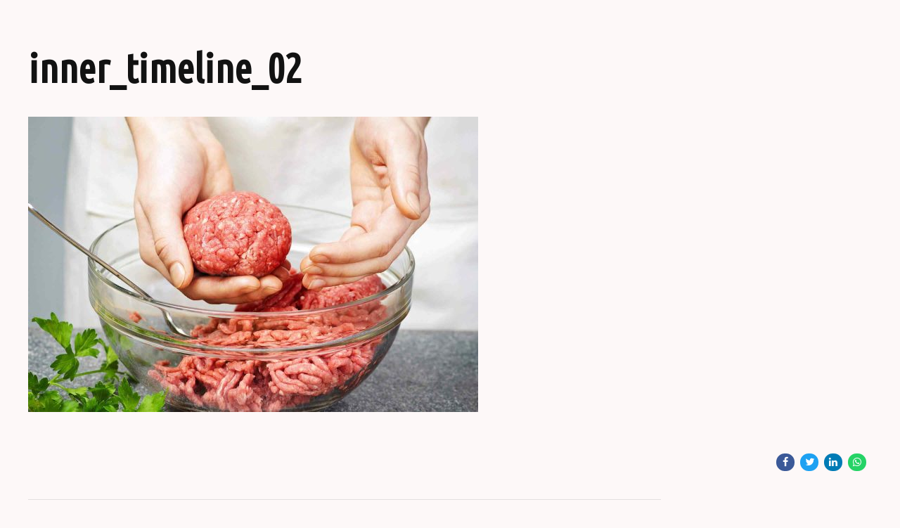

--- FILE ---
content_type: text/html; charset=UTF-8
request_url: https://aliopizzeria.gr/inner_timeline_02/
body_size: 162495
content:
<!DOCTYPE html>
<html lang="en-US" data-bt-theme="Eatsy Child 1.0.0">
<head>

		<meta charset="UTF-8">
		<meta name="viewport" content="width=device-width, initial-scale=1, maximum-scale=5, user-scalable=yes">
		<meta name="mobile-web-app-capable" content="yes">
		<meta name="apple-mobile-web-app-capable" content="yes">
	<script type="text/javascript" data-cookieconsent="ignore">
	window.dataLayer = window.dataLayer || [];

	function gtag() {
		dataLayer.push(arguments);
	}

	gtag("consent", "default", {
		ad_personalization: "denied",
		ad_storage: "denied",
		ad_user_data: "denied",
		analytics_storage: "denied",
		functionality_storage: "denied",
		personalization_storage: "denied",
		security_storage: "granted",
		wait_for_update: 500,
	});
	gtag("set", "ads_data_redaction", true);
	gtag("set", "url_passthrough", true);
</script>
<script type="text/javascript" data-cookieconsent="ignore">
		(function (w, d, s, l, i) {
		w[l] = w[l] || [];
		w[l].push({'gtm.start': new Date().getTime(), event: 'gtm.js'});
		var f = d.getElementsByTagName(s)[0], j = d.createElement(s), dl = l !== 'dataLayer' ? '&l=' + l : '';
		j.async = true;
		j.src = 'https://www.googletagmanager.com/gtm.js?id=' + i + dl;
		f.parentNode.insertBefore(j, f);
	})(
		window,
		document,
		'script',
		'dataLayer',
		'GTM-KKCNVCSJ'
	);
</script>
<script type="text/javascript"
		id="Cookiebot"
		src="https://consent.cookiebot.com/uc.js"
		data-implementation="wp"
		data-cbid="6be24b76-6c23-4af1-8c9a-f921596c3f92"
						data-culture="EL"
				data-blockingmode="auto"
	></script>
<title>inner_timeline_02 &#8211; Alio Pizzeria</title>
<meta name='robots' content='max-image-preview:large' />

<!-- Google Tag Manager for WordPress by gtm4wp.com -->
<script data-cfasync="false" data-pagespeed-no-defer>
	var gtm4wp_datalayer_name = "dataLayer";
	var dataLayer = dataLayer || [];

	const gtm4wp_scrollerscript_debugmode         = false;
	const gtm4wp_scrollerscript_callbacktime      = 100;
	const gtm4wp_scrollerscript_readerlocation    = 150;
	const gtm4wp_scrollerscript_contentelementid  = "content";
	const gtm4wp_scrollerscript_scannertime       = 60;
</script>
<!-- End Google Tag Manager for WordPress by gtm4wp.com --><!-- Google tag (gtag.js) consent mode dataLayer added by Site Kit -->
<script type="text/javascript" id="google_gtagjs-js-consent-mode-data-layer">
/* <![CDATA[ */
window.dataLayer = window.dataLayer || [];function gtag(){dataLayer.push(arguments);}
gtag('consent', 'default', {"ad_personalization":"denied","ad_storage":"denied","ad_user_data":"denied","analytics_storage":"denied","functionality_storage":"denied","security_storage":"denied","personalization_storage":"denied","region":["AT","BE","BG","CH","CY","CZ","DE","DK","EE","ES","FI","FR","GB","GR","HR","HU","IE","IS","IT","LI","LT","LU","LV","MT","NL","NO","PL","PT","RO","SE","SI","SK"],"wait_for_update":500});
window._googlesitekitConsentCategoryMap = {"statistics":["analytics_storage"],"marketing":["ad_storage","ad_user_data","ad_personalization"],"functional":["functionality_storage","security_storage"],"preferences":["personalization_storage"]};
window._googlesitekitConsents = {"ad_personalization":"denied","ad_storage":"denied","ad_user_data":"denied","analytics_storage":"denied","functionality_storage":"denied","security_storage":"denied","personalization_storage":"denied","region":["AT","BE","BG","CH","CY","CZ","DE","DK","EE","ES","FI","FR","GB","GR","HR","HU","IE","IS","IT","LI","LT","LU","LV","MT","NL","NO","PL","PT","RO","SE","SI","SK"],"wait_for_update":500};
/* ]]> */
</script>
<!-- End Google tag (gtag.js) consent mode dataLayer added by Site Kit -->
<link rel='dns-prefetch' href='//www.googletagmanager.com' />
<link rel='dns-prefetch' href='//fonts.googleapis.com' />
<link rel="alternate" type="application/rss+xml" title="Alio Pizzeria &raquo; Feed" href="https://aliopizzeria.gr/feed/" />
<link rel="alternate" type="application/rss+xml" title="Alio Pizzeria &raquo; Comments Feed" href="https://aliopizzeria.gr/comments/feed/" />
<link rel="alternate" type="application/rss+xml" title="Alio Pizzeria &raquo; inner_timeline_02 Comments Feed" href="https://aliopizzeria.gr/feed/?attachment_id=2618" />
<link rel="alternate" title="oEmbed (JSON)" type="application/json+oembed" href="https://aliopizzeria.gr/wp-json/oembed/1.0/embed?url=https%3A%2F%2Faliopizzeria.gr%2Finner_timeline_02%2F" />
<link rel="alternate" title="oEmbed (XML)" type="text/xml+oembed" href="https://aliopizzeria.gr/wp-json/oembed/1.0/embed?url=https%3A%2F%2Faliopizzeria.gr%2Finner_timeline_02%2F&#038;format=xml" />
<style id='wp-img-auto-sizes-contain-inline-css' type='text/css'>
img:is([sizes=auto i],[sizes^="auto," i]){contain-intrinsic-size:3000px 1500px}
/*# sourceURL=wp-img-auto-sizes-contain-inline-css */
</style>
<style id='cf-frontend-style-inline-css' type='text/css'>
@font-face {
	font-family: 'Gotham';
	font-weight: 500;
	font-display: auto;
	font-fallback: Arial, Serif;
	src: url('https://aliopizzeria.gr/wp-content/uploads/2021/10/GothamMedium.ttf') format('truetype');
}
@font-face {
	font-family: 'Gotham';
	font-weight: 100;
	font-display: auto;
	font-fallback: Arial, Serif;
	src: url('https://aliopizzeria.gr/wp-content/uploads/2021/10/Gotham-Thin.otf') format('OpenType');
}
@font-face {
	font-family: 'Gotham';
	font-weight: 700;
	font-display: auto;
	font-fallback: Arial, Serif;
	src: url('https://aliopizzeria.gr/wp-content/uploads/2021/10/GothamBold.ttf') format('truetype');
}
@font-face {
	font-family: 'Gotham';
	font-weight: 300;
	font-display: auto;
	font-fallback: Arial, Serif;
	src: url('https://aliopizzeria.gr/wp-content/uploads/2021/10/GothamLight.ttf') format('truetype');
}
/*# sourceURL=cf-frontend-style-inline-css */
</style>
<link rel='stylesheet' id='sbi_styles-css' href='https://aliopizzeria.gr/wp-content/plugins/instagram-feed/css/sbi-styles.min.css?ver=6.10.0' type='text/css' media='all' />
<style id='wp-emoji-styles-inline-css' type='text/css'>

	img.wp-smiley, img.emoji {
		display: inline !important;
		border: none !important;
		box-shadow: none !important;
		height: 1em !important;
		width: 1em !important;
		margin: 0 0.07em !important;
		vertical-align: -0.1em !important;
		background: none !important;
		padding: 0 !important;
	}
/*# sourceURL=wp-emoji-styles-inline-css */
</style>
<link rel='stylesheet' id='wp-block-library-css' href='https://aliopizzeria.gr/wp-includes/css/dist/block-library/style.min.css?ver=6.9' type='text/css' media='all' />
<style id='classic-theme-styles-inline-css' type='text/css'>
/*! This file is auto-generated */
.wp-block-button__link{color:#fff;background-color:#32373c;border-radius:9999px;box-shadow:none;text-decoration:none;padding:calc(.667em + 2px) calc(1.333em + 2px);font-size:1.125em}.wp-block-file__button{background:#32373c;color:#fff;text-decoration:none}
/*# sourceURL=/wp-includes/css/classic-themes.min.css */
</style>
<style id='global-styles-inline-css' type='text/css'>
:root{--wp--preset--aspect-ratio--square: 1;--wp--preset--aspect-ratio--4-3: 4/3;--wp--preset--aspect-ratio--3-4: 3/4;--wp--preset--aspect-ratio--3-2: 3/2;--wp--preset--aspect-ratio--2-3: 2/3;--wp--preset--aspect-ratio--16-9: 16/9;--wp--preset--aspect-ratio--9-16: 9/16;--wp--preset--color--black: #000000;--wp--preset--color--cyan-bluish-gray: #abb8c3;--wp--preset--color--white: #ffffff;--wp--preset--color--pale-pink: #f78da7;--wp--preset--color--vivid-red: #cf2e2e;--wp--preset--color--luminous-vivid-orange: #ff6900;--wp--preset--color--luminous-vivid-amber: #fcb900;--wp--preset--color--light-green-cyan: #7bdcb5;--wp--preset--color--vivid-green-cyan: #00d084;--wp--preset--color--pale-cyan-blue: #8ed1fc;--wp--preset--color--vivid-cyan-blue: #0693e3;--wp--preset--color--vivid-purple: #9b51e0;--wp--preset--gradient--vivid-cyan-blue-to-vivid-purple: linear-gradient(135deg,rgb(6,147,227) 0%,rgb(155,81,224) 100%);--wp--preset--gradient--light-green-cyan-to-vivid-green-cyan: linear-gradient(135deg,rgb(122,220,180) 0%,rgb(0,208,130) 100%);--wp--preset--gradient--luminous-vivid-amber-to-luminous-vivid-orange: linear-gradient(135deg,rgb(252,185,0) 0%,rgb(255,105,0) 100%);--wp--preset--gradient--luminous-vivid-orange-to-vivid-red: linear-gradient(135deg,rgb(255,105,0) 0%,rgb(207,46,46) 100%);--wp--preset--gradient--very-light-gray-to-cyan-bluish-gray: linear-gradient(135deg,rgb(238,238,238) 0%,rgb(169,184,195) 100%);--wp--preset--gradient--cool-to-warm-spectrum: linear-gradient(135deg,rgb(74,234,220) 0%,rgb(151,120,209) 20%,rgb(207,42,186) 40%,rgb(238,44,130) 60%,rgb(251,105,98) 80%,rgb(254,248,76) 100%);--wp--preset--gradient--blush-light-purple: linear-gradient(135deg,rgb(255,206,236) 0%,rgb(152,150,240) 100%);--wp--preset--gradient--blush-bordeaux: linear-gradient(135deg,rgb(254,205,165) 0%,rgb(254,45,45) 50%,rgb(107,0,62) 100%);--wp--preset--gradient--luminous-dusk: linear-gradient(135deg,rgb(255,203,112) 0%,rgb(199,81,192) 50%,rgb(65,88,208) 100%);--wp--preset--gradient--pale-ocean: linear-gradient(135deg,rgb(255,245,203) 0%,rgb(182,227,212) 50%,rgb(51,167,181) 100%);--wp--preset--gradient--electric-grass: linear-gradient(135deg,rgb(202,248,128) 0%,rgb(113,206,126) 100%);--wp--preset--gradient--midnight: linear-gradient(135deg,rgb(2,3,129) 0%,rgb(40,116,252) 100%);--wp--preset--font-size--small: 13px;--wp--preset--font-size--medium: 20px;--wp--preset--font-size--large: 36px;--wp--preset--font-size--x-large: 42px;--wp--preset--spacing--20: 0.44rem;--wp--preset--spacing--30: 0.67rem;--wp--preset--spacing--40: 1rem;--wp--preset--spacing--50: 1.5rem;--wp--preset--spacing--60: 2.25rem;--wp--preset--spacing--70: 3.38rem;--wp--preset--spacing--80: 5.06rem;--wp--preset--shadow--natural: 6px 6px 9px rgba(0, 0, 0, 0.2);--wp--preset--shadow--deep: 12px 12px 50px rgba(0, 0, 0, 0.4);--wp--preset--shadow--sharp: 6px 6px 0px rgba(0, 0, 0, 0.2);--wp--preset--shadow--outlined: 6px 6px 0px -3px rgb(255, 255, 255), 6px 6px rgb(0, 0, 0);--wp--preset--shadow--crisp: 6px 6px 0px rgb(0, 0, 0);}:where(.is-layout-flex){gap: 0.5em;}:where(.is-layout-grid){gap: 0.5em;}body .is-layout-flex{display: flex;}.is-layout-flex{flex-wrap: wrap;align-items: center;}.is-layout-flex > :is(*, div){margin: 0;}body .is-layout-grid{display: grid;}.is-layout-grid > :is(*, div){margin: 0;}:where(.wp-block-columns.is-layout-flex){gap: 2em;}:where(.wp-block-columns.is-layout-grid){gap: 2em;}:where(.wp-block-post-template.is-layout-flex){gap: 1.25em;}:where(.wp-block-post-template.is-layout-grid){gap: 1.25em;}.has-black-color{color: var(--wp--preset--color--black) !important;}.has-cyan-bluish-gray-color{color: var(--wp--preset--color--cyan-bluish-gray) !important;}.has-white-color{color: var(--wp--preset--color--white) !important;}.has-pale-pink-color{color: var(--wp--preset--color--pale-pink) !important;}.has-vivid-red-color{color: var(--wp--preset--color--vivid-red) !important;}.has-luminous-vivid-orange-color{color: var(--wp--preset--color--luminous-vivid-orange) !important;}.has-luminous-vivid-amber-color{color: var(--wp--preset--color--luminous-vivid-amber) !important;}.has-light-green-cyan-color{color: var(--wp--preset--color--light-green-cyan) !important;}.has-vivid-green-cyan-color{color: var(--wp--preset--color--vivid-green-cyan) !important;}.has-pale-cyan-blue-color{color: var(--wp--preset--color--pale-cyan-blue) !important;}.has-vivid-cyan-blue-color{color: var(--wp--preset--color--vivid-cyan-blue) !important;}.has-vivid-purple-color{color: var(--wp--preset--color--vivid-purple) !important;}.has-black-background-color{background-color: var(--wp--preset--color--black) !important;}.has-cyan-bluish-gray-background-color{background-color: var(--wp--preset--color--cyan-bluish-gray) !important;}.has-white-background-color{background-color: var(--wp--preset--color--white) !important;}.has-pale-pink-background-color{background-color: var(--wp--preset--color--pale-pink) !important;}.has-vivid-red-background-color{background-color: var(--wp--preset--color--vivid-red) !important;}.has-luminous-vivid-orange-background-color{background-color: var(--wp--preset--color--luminous-vivid-orange) !important;}.has-luminous-vivid-amber-background-color{background-color: var(--wp--preset--color--luminous-vivid-amber) !important;}.has-light-green-cyan-background-color{background-color: var(--wp--preset--color--light-green-cyan) !important;}.has-vivid-green-cyan-background-color{background-color: var(--wp--preset--color--vivid-green-cyan) !important;}.has-pale-cyan-blue-background-color{background-color: var(--wp--preset--color--pale-cyan-blue) !important;}.has-vivid-cyan-blue-background-color{background-color: var(--wp--preset--color--vivid-cyan-blue) !important;}.has-vivid-purple-background-color{background-color: var(--wp--preset--color--vivid-purple) !important;}.has-black-border-color{border-color: var(--wp--preset--color--black) !important;}.has-cyan-bluish-gray-border-color{border-color: var(--wp--preset--color--cyan-bluish-gray) !important;}.has-white-border-color{border-color: var(--wp--preset--color--white) !important;}.has-pale-pink-border-color{border-color: var(--wp--preset--color--pale-pink) !important;}.has-vivid-red-border-color{border-color: var(--wp--preset--color--vivid-red) !important;}.has-luminous-vivid-orange-border-color{border-color: var(--wp--preset--color--luminous-vivid-orange) !important;}.has-luminous-vivid-amber-border-color{border-color: var(--wp--preset--color--luminous-vivid-amber) !important;}.has-light-green-cyan-border-color{border-color: var(--wp--preset--color--light-green-cyan) !important;}.has-vivid-green-cyan-border-color{border-color: var(--wp--preset--color--vivid-green-cyan) !important;}.has-pale-cyan-blue-border-color{border-color: var(--wp--preset--color--pale-cyan-blue) !important;}.has-vivid-cyan-blue-border-color{border-color: var(--wp--preset--color--vivid-cyan-blue) !important;}.has-vivid-purple-border-color{border-color: var(--wp--preset--color--vivid-purple) !important;}.has-vivid-cyan-blue-to-vivid-purple-gradient-background{background: var(--wp--preset--gradient--vivid-cyan-blue-to-vivid-purple) !important;}.has-light-green-cyan-to-vivid-green-cyan-gradient-background{background: var(--wp--preset--gradient--light-green-cyan-to-vivid-green-cyan) !important;}.has-luminous-vivid-amber-to-luminous-vivid-orange-gradient-background{background: var(--wp--preset--gradient--luminous-vivid-amber-to-luminous-vivid-orange) !important;}.has-luminous-vivid-orange-to-vivid-red-gradient-background{background: var(--wp--preset--gradient--luminous-vivid-orange-to-vivid-red) !important;}.has-very-light-gray-to-cyan-bluish-gray-gradient-background{background: var(--wp--preset--gradient--very-light-gray-to-cyan-bluish-gray) !important;}.has-cool-to-warm-spectrum-gradient-background{background: var(--wp--preset--gradient--cool-to-warm-spectrum) !important;}.has-blush-light-purple-gradient-background{background: var(--wp--preset--gradient--blush-light-purple) !important;}.has-blush-bordeaux-gradient-background{background: var(--wp--preset--gradient--blush-bordeaux) !important;}.has-luminous-dusk-gradient-background{background: var(--wp--preset--gradient--luminous-dusk) !important;}.has-pale-ocean-gradient-background{background: var(--wp--preset--gradient--pale-ocean) !important;}.has-electric-grass-gradient-background{background: var(--wp--preset--gradient--electric-grass) !important;}.has-midnight-gradient-background{background: var(--wp--preset--gradient--midnight) !important;}.has-small-font-size{font-size: var(--wp--preset--font-size--small) !important;}.has-medium-font-size{font-size: var(--wp--preset--font-size--medium) !important;}.has-large-font-size{font-size: var(--wp--preset--font-size--large) !important;}.has-x-large-font-size{font-size: var(--wp--preset--font-size--x-large) !important;}
:where(.wp-block-post-template.is-layout-flex){gap: 1.25em;}:where(.wp-block-post-template.is-layout-grid){gap: 1.25em;}
:where(.wp-block-term-template.is-layout-flex){gap: 1.25em;}:where(.wp-block-term-template.is-layout-grid){gap: 1.25em;}
:where(.wp-block-columns.is-layout-flex){gap: 2em;}:where(.wp-block-columns.is-layout-grid){gap: 2em;}
:root :where(.wp-block-pullquote){font-size: 1.5em;line-height: 1.6;}
/*# sourceURL=global-styles-inline-css */
</style>
<link rel='stylesheet' id='bt_bb_content_elements-css' href='https://aliopizzeria.gr/wp-content/plugins/bold-page-builder/css/front_end/content_elements.crush.css?ver=5.5.7' type='text/css' media='all' />
<link rel='stylesheet' id='bt_bb_slick-css' href='https://aliopizzeria.gr/wp-content/plugins/bold-page-builder/slick/slick.css?ver=5.5.7' type='text/css' media='all' />
<link rel='stylesheet' id='bt_cc_style-css' href='https://aliopizzeria.gr/wp-content/plugins/bt_cost_calculator/style.css?ver=3.0.4' type='text/css' media='all' />
<style id='btcc_style_inline-inline-css' type='text/css'>
.product a.add_to_cart_button.bt_cc_disabled { opacity: .5 !important; pointer-events: none !important; } .bt_cc_wc_quote > div { position: relative; left: 1ch; } .bt_cc_wc_quote > div:before { content: '•'; position: absolute; left: -1ch; }
/*# sourceURL=btcc_style_inline-inline-css */
</style>
<link rel='stylesheet' id='contact-form-7-css' href='https://aliopizzeria.gr/wp-content/plugins/contact-form-7/includes/css/styles.css?ver=6.1.4' type='text/css' media='all' />
<link rel='stylesheet' id='eatsy-style-css' href='https://aliopizzeria.gr/wp-content/themes/eatsy/style.css?ver=6.9' type='text/css' media='all' />
<style id='eatsy-style-inline-css' type='text/css'>
.btAlternateSkin{ background-color: #fdf8f8;} select, input{font-family: "Ubuntu Condensed",Arial,Helvetica,sans-serif;} .fancy-select ul.options li:hover{color: #de2625;} input:not([type='checkbox']):not([type='radio']):not([type='submit']):focus, textarea:focus, .fancy-select .trigger.open{border-color: #de2625;} .bt-content a{color: #de2625;} a:hover{ color: #de2625;} .btText a{color: #de2625;} body{font-family: "Ubuntu Condensed",Arial,Helvetica,sans-serif;} h1, h2, h3, h4, h5, h6{font-family: "Ubuntu",Arial,Helvetica,sans-serif;} blockquote{ font-family: "Ubuntu",Arial,Helvetica,sans-serif;} .btPreloader{ background: #de2625;} body.error404 .bt-error-page .port .bt_bb_button:hover a{color: #de2625;} .btAlternateSkin .btBreadCrumbs span:not(:last-child):after, .btDarkSkin .btAlternateSkin .btBreadCrumbs span:not(:last-child):after, .btAlternateSkin .btDarkSkin .btAlternateSkin .btBreadCrumbs span:not(:last-child):after, .btLightSkin .btAlternateSkin .btBreadCrumbs span:not(:last-child):after, .btBreadCrumbs span:not(:last-child):after{background-color: #fdf8f8;} .bt-no-search-results .bt_bb_port #searchform input[type='submit']{ font-family: "Ubuntu Condensed",Arial,Helvetica,sans-serif; -webkit-box-shadow: 0 0 0 4em #de2625 inset; box-shadow: 0 0 0 4em #de2625 inset;} .bt-no-search-results .bt_bb_port #searchform input[type='submit']:hover{ -webkit-box-shadow: 0 0 0 4em #de2625 inset; box-shadow: 0 0 0 4em #de2625 inset;} .bt-no-search-results .bt_bb_port .bt_bb_button.bt_bb_style_filled a{ font-family: "Ubuntu Condensed",Arial,Helvetica,sans-serif; -webkit-box-shadow: 0 0 0 4em #de2625 inset; box-shadow: 0 0 0 4em #de2625 inset;} .bt-no-search-results .bt_bb_port .bt_bb_button.bt_bb_style_filled a:hover{ -webkit-box-shadow: 0 0 0 4em #de2625 inset; box-shadow: 0 0 0 4em #de2625 inset;} .mainHeader{ font-family: "Ubuntu Condensed",Arial,Helvetica,sans-serif;} .mainHeader a:hover{color: #de2625;} .menuPort{ font-family: "Ubuntu Condensed",Arial,Helvetica,sans-serif;} .menuPort nav ul li a:hover{color: #de2625;} .menuPort nav > ul > li > a{line-height: 60px;} .btTextLogo{ font-family: "Ubuntu",Arial,Helvetica,sans-serif; line-height: 60px;} .bt-logo-area .logo img{height: 60px;} .btAccentDarkHeader .bt-horizontal-menu-trigger .bt_bb_icon:before, .btAccentDarkHeader.btHasAltLogo.btStickyHeaderActive .bt-horizontal-menu-trigger .bt_bb_icon:before, .btAccentDarkHeader .bt-horizontal-menu-trigger .bt_bb_icon:after, .btAccentDarkHeader.btHasAltLogo.btStickyHeaderActive .bt-horizontal-menu-trigger .bt_bb_icon:after{border-top-color: #de2625;} .btTransparentDarkHeader .bt-horizontal-menu-trigger:hover .bt_bb_icon:before, .btTransparentAccentHeader .bt-horizontal-menu-trigger:hover .bt_bb_icon:before, .btTransparentLightHeader .bt-horizontal-menu-trigger:hover .bt_bb_icon:before, .btAccentLightHeader .bt-horizontal-menu-trigger:hover .bt_bb_icon:before, .btAlternateLightHeader .bt-horizontal-menu-trigger:hover .bt_bb_icon:before, .btAccentDarkHeader .bt-horizontal-menu-trigger:hover .bt_bb_icon:before, .btLightDarkHeader .bt-horizontal-menu-trigger:hover .bt_bb_icon:before, .btHasAltLogo.btStickyHeaderActive .bt-horizontal-menu-trigger:hover .bt_bb_icon:before, .btTransparentDarkHeader .bt-horizontal-menu-trigger:hover .bt_bb_icon:after, .btTransparentAccentHeader .bt-horizontal-menu-trigger:hover .bt_bb_icon:after, .btTransparentLightHeader .bt-horizontal-menu-trigger:hover .bt_bb_icon:after, .btAccentLightHeader .bt-horizontal-menu-trigger:hover .bt_bb_icon:after, .btAlternateLightHeader .bt-horizontal-menu-trigger:hover .bt_bb_icon:after, .btAccentDarkHeader .bt-horizontal-menu-trigger:hover .bt_bb_icon:after, .btLightDarkHeader .bt-horizontal-menu-trigger:hover .bt_bb_icon:after, .btHasAltLogo.btStickyHeaderActive .bt-horizontal-menu-trigger:hover .bt_bb_icon:after{border-top-color: #de2625;} .btTransparentDarkHeader .bt-horizontal-menu-trigger:hover .bt_bb_icon .bt_bb_icon_holder:before, .btTransparentAccentHeader .bt-horizontal-menu-trigger:hover .bt_bb_icon .bt_bb_icon_holder:before, .btTransparentLightHeader .bt-horizontal-menu-trigger:hover .bt_bb_icon .bt_bb_icon_holder:before, .btAccentLightHeader .bt-horizontal-menu-trigger:hover .bt_bb_icon .bt_bb_icon_holder:before, .btAlternateLightHeader .bt-horizontal-menu-trigger:hover .bt_bb_icon .bt_bb_icon_holder:before, .btAccentDarkHeader .bt-horizontal-menu-trigger:hover .bt_bb_icon .bt_bb_icon_holder:before, .btLightDarkHeader .bt-horizontal-menu-trigger:hover .bt_bb_icon .bt_bb_icon_holder:before, .btHasAltLogo.btStickyHeaderActive .bt-horizontal-menu-trigger:hover .bt_bb_icon .bt_bb_icon_holder:before{border-top-color: #de2625;} .btMenuHorizontal .menuPort nav > ul > li > a:after{ bottom: -webkit-calc(60px / 2 - 16px - 8px); bottom: -moz-calc(60px / 2 - 16px - 8px); bottom: calc(60px / 2 - 16px - 8px); background-color: #de2625;} .btAccentLightHeader.btMenuBelowLogo.btMenuHorizontal .menuPort nav > ul > li > a:after{background-color: #fdf8f8;} .btMenuHorizontal .menuPort nav > ul > li.on li.current-menu-ancestor > a, .btMenuHorizontal .menuPort nav > ul > li.on li.current-menu-item > a, .btMenuHorizontal .menuPort nav > ul > li.current-menu-ancestor li.current-menu-ancestor > a, .btMenuHorizontal .menuPort nav > ul > li.current-menu-ancestor li.current-menu-item > a, .btMenuHorizontal .menuPort nav > ul > li.current-menu-item li.current-menu-ancestor > a, .btMenuHorizontal .menuPort nav > ul > li.current-menu-item li.current-menu-item > a{color: #de2625 !important;} .btMenuHorizontal .menuPort ul ul li a:hover{color: #de2625;} body.btMenuHorizontal .subToggler{ line-height: 60px;} .btMenuHorizontal .menuPort > nav > ul > li > ul li a:hover{color: #de2625;} html:not(.touch) body.btMenuHorizontal.btMenuRight .menuPort > nav > ul > li.btMenuWideDropdown > ul > li > a{color: #de2625;} html:not(.touch) body.btMenuHorizontal.btMenuRight .menuPort > nav > ul > li.btMenuWideDropdown > ul > li > a:after{ background-color: #de2625;} html:not(.touch) body.btMenuHorizontal.btMenuRight .menuPort > nav > ul > li.btMenuWideDropdown > ul > li:last-child > a:after{ background-color: #de2625;} html:not(.touch) body.btMenuHorizontal .menuPort > nav > ul > li.btMenuWideDropdown > ul > li > a{color: #de2625;} html:not(.touch) body.btMenuHorizontal .menuPort > nav > ul > li.btMenuWideDropdown > ul > li > a:after{ background-color: #de2625;} html:not(.touch) body.btMenuHorizontal .menuPort > nav > ul > li.btMenuWideDropdown > ul > li:last-child > a:after{ background-color: #de2625;} .btMenuHorizontal .topBarInMenu{ height: 60px;} .btTransparentAccentHeader .mainHeader, .btTransparentAccentHeader .bt-vertical-header-top{color: #de2625;} .btHasAltLogo.btStickyHeaderActive.btMenuHorizontal.btTransparentAccentHeader .mainHeader, .btHasAltLogo.btStickyHeaderActive.btMenuHorizontal.btTransparentAccentHeader .bt-vertical-header-top{ background-color: #de2625;} .btAccentLightHeader .bt-below-logo-area, .btAccentLightHeader .topBar{background-color: #de2625;} .btAccentLightHeader .bt-below-logo-area a:hover, .btAccentLightHeader .topBar a:hover{color: #fdf8f8;} .btAccentLightHeader .bt-below-logo-area .btAccentIconWidget.btIconWidget .btIconWidgetIcon, .btAccentLightHeader .bt-below-logo-area .btAccentIconWidget.btIconWidget.btWidgetWithText .btIconWidgetContent .btIconWidgetText, .btAccentLightHeader .bt-below-logo-area .btIconWidget:hover, .btAccentLightHeader .topBar .btAccentIconWidget.btIconWidget .btIconWidgetIcon, .btAccentLightHeader .topBar .btAccentIconWidget.btIconWidget.btWidgetWithText .btIconWidgetContent .btIconWidgetText, .btAccentLightHeader .topBar .btIconWidget:hover{color: #fdf8f8;} .btAlternateLightHeader .bt-below-logo-area, .btAlternateLightHeader .topBar{background-color: #fdf8f8;} .btAlternateLightHeader .bt-below-logo-area a:hover, .btAlternateLightHeader .topBar a:hover{color: #de2625;} .btAccentDarkHeader .bt-below-logo-area, .btAccentDarkHeader .topBar{background-color: #de2625;} .btAccentDarkHeader .bt-below-logo-area a:hover, .btAccentDarkHeader .topBar a:hover{color: #fdf8f8;} .btAccentDarkHeader .bt-below-logo-area .btAccentIconWidget.btIconWidget .btIconWidgetIcon, .btAccentDarkHeader .bt-below-logo-area .btAccentIconWidget.btIconWidget.btWidgetWithText .btIconWidgetContent .btIconWidgetText, .btAccentDarkHeader .bt-below-logo-area .btIconWidget:hover, .btAccentDarkHeader .topBar .btAccentIconWidget.btIconWidget .btIconWidgetIcon, .btAccentDarkHeader .topBar .btAccentIconWidget.btIconWidget.btWidgetWithText .btIconWidgetContent .btIconWidgetText, .btAccentDarkHeader .topBar .btIconWidget:hover{color: #fdf8f8;} .btAccentDarkHeader .topBarInMenu .btIconWidget .btIconWidgetContent .btIconWidgetText{color: #fdf8f8;} .btAccentDarkHeader .topBarInMenu .btIconWidget.btAccentIconWidget .btIconWidgetContent .btIconWidgetText{color: #de2625;} .btAccentDarkHeader.btMenuHorizontal .menuPort nav > ul > li > a:after{background: #fdf8f8;} .btLightAccentHeader .menuPort nav ul li a:hover{color: #fdf8f8;} .btLightAccentHeader.btMenuHorizontal .menuPort nav > ul > li > a:after{background: #fdf8f8;} .btLightAccentHeader .bt-logo-area, .btLightAccentHeader .bt-vertical-header-top{background-color: #de2625;} .btLightAccentHeader .topBarInMenu .btIconWidget .btIconWidgetContent .btIconWidgetText{color: #fdf8f8;} .btLightAccentHeader.btMenuHorizontal.btBelowMenu .mainHeader{background-color: #de2625;} .btLightAccentHeader.btMenuHorizontal.btBelowMenu .mainHeader .bt-logo-area{background-color: #de2625;} .btAccentDarkHeader .bt-vertical-menu-trigger .bt_bb_icon:before, .btAccentDarkHeader.btHasAltLogo.btStickyHeaderActive .bt-vertical-menu-trigger .bt_bb_icon:before, .btAccentDarkHeader .bt-vertical-menu-trigger .bt_bb_icon:after, .btAccentDarkHeader.btHasAltLogo.btStickyHeaderActive .bt-vertical-menu-trigger .bt_bb_icon:after{border-top-color: #de2625;} .btAccentDarkHeader .bt-vertical-menu-trigger .bt_bb_icon .bt_bb_icon_holder:before, .btAccentDarkHeader.btHasAltLogo.btStickyHeaderActive .bt-vertical-menu-trigger .bt_bb_icon .bt_bb_icon_holder:before{border-top-color: #de2625;} .btTransparentDarkHeader .bt-vertical-menu-trigger:hover .bt_bb_icon:before, .btTransparentAccentHeader .bt-vertical-menu-trigger:hover .bt_bb_icon:before, .btTransparentLightHeader .bt-vertical-menu-trigger:hover .bt_bb_icon:before, .btAccentLightHeader .bt-vertical-menu-trigger:hover .bt_bb_icon:before, .btAlternateLightHeader .bt-vertical-menu-trigger:hover .bt_bb_icon:before, .btAccentDarkHeader .bt-vertical-menu-trigger:hover .bt_bb_icon:before, .btLightDarkHeader .bt-vertical-menu-trigger:hover .bt_bb_icon:before, .btHasAltLogo.btStickyHeaderActive .bt-vertical-menu-trigger:hover .bt_bb_icon:before, .btTransparentDarkHeader .bt-vertical-menu-trigger:hover .bt_bb_icon:after, .btTransparentAccentHeader .bt-vertical-menu-trigger:hover .bt_bb_icon:after, .btTransparentLightHeader .bt-vertical-menu-trigger:hover .bt_bb_icon:after, .btAccentLightHeader .bt-vertical-menu-trigger:hover .bt_bb_icon:after, .btAlternateLightHeader .bt-vertical-menu-trigger:hover .bt_bb_icon:after, .btAccentDarkHeader .bt-vertical-menu-trigger:hover .bt_bb_icon:after, .btLightDarkHeader .bt-vertical-menu-trigger:hover .bt_bb_icon:after, .btHasAltLogo.btStickyHeaderActive .bt-vertical-menu-trigger:hover .bt_bb_icon:after{border-top-color: #de2625;} .btTransparentDarkHeader .bt-vertical-menu-trigger:hover .bt_bb_icon .bt_bb_icon_holder:before, .btTransparentAccentHeader .bt-vertical-menu-trigger:hover .bt_bb_icon .bt_bb_icon_holder:before, .btTransparentLightHeader .bt-vertical-menu-trigger:hover .bt_bb_icon .bt_bb_icon_holder:before, .btAccentLightHeader .bt-vertical-menu-trigger:hover .bt_bb_icon .bt_bb_icon_holder:before, .btAlternateLightHeader .bt-vertical-menu-trigger:hover .bt_bb_icon .bt_bb_icon_holder:before, .btAccentDarkHeader .bt-vertical-menu-trigger:hover .bt_bb_icon .bt_bb_icon_holder:before, .btLightDarkHeader .bt-vertical-menu-trigger:hover .bt_bb_icon .bt_bb_icon_holder:before, .btHasAltLogo.btStickyHeaderActive .bt-vertical-menu-trigger:hover .bt_bb_icon .bt_bb_icon_holder:before{border-top-color: #de2625;} .btMenuVertical .mainHeader .btCloseVertical:before:hover{color: #de2625;} .btMenuHorizontal .topBarInLogoArea{ height: 60px;} .btMenuHorizontal .topBarInLogoArea .topBarInLogoAreaCell{border: 0 solid #de2625;} .bt_bb_back_to_top .bt_back_to_top_button{ background: #de2625;} .bt-site-footer .bt-footer-menu .menu{ font-family: "Ubuntu Condensed",Arial,Helvetica,sans-serif;} .bt-site-footer .bt-footer-menu .menu li a:hover{color: #de2625;} .btDarkSkin .bt-site-footer-copy-menu .port:before, .btLightSkin .btDarkSkin .bt-site-footer-copy-menu .port:before, .btDarkSkin.btLightSkin .btDarkSkin .bt-site-footer-copy-menu .port:before, .bt-dark-skin .bt-site-footer-copy-menu .port:before, .btLightSkin .bt-dark-skin .bt-site-footer-copy-menu .port:before, .bt-dark-skin .btLightSkin .bt-dark-skin .bt-site-footer-copy-menu .port:before{background-color: #de2625;} .btAlternateSkin .bt-site-footer-widgets, .btDarkSkin .btAlternateSkin .bt-site-footer-widgets, .btAlternateSkin .btDarkSkin .btAlternateSkin .bt-site-footer-widgets, .btLightSkin .btAlternateSkin .bt-site-footer-widgets, .bt-site-footer-widgets{background: #fdf8f8;} .btAlternateSkin .bt-site-footer-copy-menu, .btDarkSkin .btAlternateSkin .bt-site-footer-copy-menu, .btAlternateSkin .btDarkSkin .btAlternateSkin .bt-site-footer-copy-menu, .btLightSkin .btAlternateSkin .bt-site-footer-copy-menu, .bt-site-footer-copy-menu{background: #fdf8f8;} .bt-content .btArticleHeadline .bt_bb_headline h1, .bt-content .btArticleHeadline .bt_bb_headline h2, .bt-content .btArticleHeadline .bt_bb_headline h3, .bt-content .btArticleHeadline .bt_bb_headline h4, .bt-content .btArticleHeadline .bt_bb_headline h5, .bt-content .btArticleHeadline .bt_bb_headline h6{font-family: "Ubuntu Condensed",Arial,Helvetica,sans-serif;} .bt-content .btArticleHeadline .bt_bb_headline a:hover{color: #de2625;} .btPostSingleItemStandard .btArticleShareEtc > div.btReadMoreColumn .bt_bb_button a{ color: #de2625;} .btArticleSuperMeta dl{ border: 2px solid #de2625;} .btMediaBox.btQuote:before, .btMediaBox.btLink:before{ background-color: #de2625;} .btMediaBox.btQuote cite, .btMediaBox.btLink cite{ font-family: "Ubuntu Condensed",Arial,Helvetica,sans-serif;} .articleSideGutter .date{ font-family: "Ubuntu Condensed",Arial,Helvetica,sans-serif;} .sticky.btArticleListItem .btArticleHeadline h1 .bt_bb_headline_content span a:after, .sticky.btArticleListItem .btArticleHeadline h2 .bt_bb_headline_content span a:after, .sticky.btArticleListItem .btArticleHeadline h3 .bt_bb_headline_content span a:after, .sticky.btArticleListItem .btArticleHeadline h4 .bt_bb_headline_content span a:after, .sticky.btArticleListItem .btArticleHeadline h5 .bt_bb_headline_content span a:after, .sticky.btArticleListItem .btArticleHeadline h6 .bt_bb_headline_content span a:after, .sticky.btArticleListItem .btArticleHeadline h7 .bt_bb_headline_content span a:after, .sticky.btArticleListItem .btArticleHeadline h8 .bt_bb_headline_content span a:after{ color: #de2625;} .btArticleListItem.btPostListSimple .btArticleContentHolder .btArticleTextContent .bt_bb_headline h1, .btArticleListItem.btPostListSimple .btArticleContentHolder .btArticleTextContent .bt_bb_headline h2, .btArticleListItem.btPostListSimple .btArticleContentHolder .btArticleTextContent .bt_bb_headline h3, .btArticleListItem.btPostListSimple .btArticleContentHolder .btArticleTextContent .bt_bb_headline h4, .btArticleListItem.btPostListSimple .btArticleContentHolder .btArticleTextContent .bt_bb_headline h5, .btArticleListItem.btPostListSimple .btArticleContentHolder .btArticleTextContent .bt_bb_headline h6{font-family: "Ubuntu Condensed",Arial,Helvetica,sans-serif;} .btArticleListItem.btPostListSimple .btArticleContentHolder .btArticleTextContent .bt_bb_headline h1 a:hover, .btArticleListItem.btPostListSimple .btArticleContentHolder .btArticleTextContent .bt_bb_headline h2 a:hover, .btArticleListItem.btPostListSimple .btArticleContentHolder .btArticleTextContent .bt_bb_headline h3 a:hover, .btArticleListItem.btPostListSimple .btArticleContentHolder .btArticleTextContent .bt_bb_headline h4 a:hover, .btArticleListItem.btPostListSimple .btArticleContentHolder .btArticleTextContent .bt_bb_headline h5 a:hover, .btArticleListItem.btPostListSimple .btArticleContentHolder .btArticleTextContent .bt_bb_headline h6 a:hover{color: #de2625;} .post-password-form p:first-child{color: #fdf8f8;} .post-password-form p:nth-child(2) input[type="submit"]{ font-family: "Ubuntu Condensed",Arial,Helvetica,sans-serif; -webkit-box-shadow: 0 0 0 4em #de2625 inset; box-shadow: 0 0 0 4em #de2625 inset;} .post-password-form p:nth-child(2) input[type="submit"]:hover{ -webkit-box-shadow: 0 0 0 4em #de2625 inset; box-shadow: 0 0 0 4em #de2625 inset;} .btPagination{ font-family: "Ubuntu Condensed",Arial,Helvetica,sans-serif; color: #de2625;} .btPagination .paging a:hover{color: #de2625;} .btPrevNextNav .btPrevNext .btPrevNextItem .btPrevNextTitle{ font-family: "Ubuntu",Arial,Helvetica,sans-serif;} .btPrevNextNav .btPrevNext .btPrevNextItem .btPrevNextDir{ font-family: "Ubuntu Condensed",Arial,Helvetica,sans-serif;} .btPrevNextNav .btPrevNext:hover .btPrevNextTitle{color: #de2625;} .btArticleCategories a:hover{color: #de2625 !important;} .btArticleCategories a:not(:first-child):before{ background-color: #de2625;} .btArticleAuthor a:hover, .btArticleComments:hover{color: #de2625 !important;} .bt-comments-box .commentTxt p.edit-link, .bt-comments-box .commentTxt p.reply{ font-family: "Ubuntu Condensed",Arial,Helvetica,sans-serif;} .bt-comments-box .comment-navigation a, .bt-comments-box .comment-navigation span{ font-family: "Ubuntu Condensed",Arial,Helvetica,sans-serif;} .comment-awaiting-moderation{color: #de2625;} a#cancel-comment-reply-link{ color: #de2625; font-family: "Ubuntu Condensed",Arial,Helvetica,sans-serif;} .bt-comment-submit{ font-family: "Ubuntu Condensed",Arial,Helvetica,sans-serif; -webkit-box-shadow: 0 0 0 4em #de2625 inset; box-shadow: 0 0 0 4em #de2625 inset;} .bt-comment-submit:hover{ -webkit-box-shadow: 0 0 0 4em #de2625 inset; box-shadow: 0 0 0 4em #de2625 inset;} .sidebar .widget_bt_bb_recent_posts ul li h4, .btSidebar .widget_bt_bb_recent_posts ul li h4, .bt-site-footer-widgets .widget_bt_bb_recent_posts ul li h4{font-family: "Ubuntu Condensed",Arial,Helvetica,sans-serif;} .sidebar .widget_bt_bb_recent_posts ul li a:hover, .btSidebar .widget_bt_bb_recent_posts ul li a:hover, .bt-site-footer-widgets .widget_bt_bb_recent_posts ul li a:hover{color: #de2625;} body:not(.btNoDashInSidebar) .btBox > h4:after, body:not(.btNoDashInSidebar) .btCustomMenu > h4:after, body:not(.btNoDashInSidebar) .btTopBox > h4:after{ border-bottom: 3px solid #de2625;} .btBox ul li.current-menu-item > a, .btCustomMenu ul li.current-menu-item > a, .btTopBox ul li.current-menu-item > a{color: #de2625;} .widget_calendar table caption{font-family: "Ubuntu",Arial,Helvetica,sans-serif; background: #de2625;} .widget_calendar table tbody tr td#today{color: #de2625;} .widget_rss li a.rsswidget{ font-family: "Ubuntu",Arial,Helvetica,sans-serif;} .widget_rss li .rss-date{ font-family: "Ubuntu Condensed",Arial,Helvetica,sans-serif;} .widget_shopping_cart .buttons .button{ background: #de2625;} .widget_shopping_cart .widget_shopping_cart_content .mini_cart_item .btImageTextWidget .btImageTextWidgetText .bt_bb_headline h1, .widget_shopping_cart .widget_shopping_cart_content .mini_cart_item .btImageTextWidget .btImageTextWidgetText .bt_bb_headline h2, .widget_shopping_cart .widget_shopping_cart_content .mini_cart_item .btImageTextWidget .btImageTextWidgetText .bt_bb_headline h3, .widget_shopping_cart .widget_shopping_cart_content .mini_cart_item .btImageTextWidget .btImageTextWidgetText .bt_bb_headline h4, .widget_shopping_cart .widget_shopping_cart_content .mini_cart_item .btImageTextWidget .btImageTextWidgetText .bt_bb_headline h5, .widget_shopping_cart .widget_shopping_cart_content .mini_cart_item .btImageTextWidget .btImageTextWidgetText .bt_bb_headline h6{font-family: "Ubuntu Condensed",Arial,Helvetica,sans-serif;} .widget_shopping_cart .widget_shopping_cart_content .mini_cart_item .btImageTextWidget .btImageTextWidgetText .bt_bb_headline .bt_bb_headline_subheadline{ font-family: "Ubuntu Condensed",Arial,Helvetica,sans-serif;} .btBox.woocommerce .btImageTextWidgetText .bt_bb_headline h1, .btBox.woocommerce .btImageTextWidgetText .bt_bb_headline h2, .btBox.woocommerce .btImageTextWidgetText .bt_bb_headline h3, .btBox.woocommerce .btImageTextWidgetText .bt_bb_headline h4, .btBox.woocommerce .btImageTextWidgetText .bt_bb_headline h5, .btBox.woocommerce .btImageTextWidgetText .bt_bb_headline h6{font-family: "Ubuntu Condensed",Arial,Helvetica,sans-serif;} .menuPort .widget_shopping_cart:hover .btCartWidgetIcon .bt_bb_icon .bt_bb_icon_holder:before, .topTools .widget_shopping_cart:hover .btCartWidgetIcon .bt_bb_icon .bt_bb_icon_holder:before, .topBarInLogoArea .widget_shopping_cart:hover .btCartWidgetIcon .bt_bb_icon .bt_bb_icon_holder:before{color: #de2625;} .menuPort .widget_shopping_cart .widget_shopping_cart_content .btCartWidgetIcon span.cart-contents, .topTools .widget_shopping_cart .widget_shopping_cart_content .btCartWidgetIcon span.cart-contents, .topBarInLogoArea .widget_shopping_cart .widget_shopping_cart_content .btCartWidgetIcon span.cart-contents{font: normal 1rem/1 "Ubuntu Condensed";} .btShopButton_dark_light .menuPort .widget_shopping_cart .widget_shopping_cart_content .btCartWidgetInnerContent, .btShopButton_dark_light .topTools .widget_shopping_cart .widget_shopping_cart_content .btCartWidgetInnerContent, .btShopButton_dark_light .topBarInLogoArea .widget_shopping_cart .widget_shopping_cart_content .btCartWidgetInnerContent{background: #fdf8f8;} .btMenuVertical .menuPort .widget_shopping_cart .widget_shopping_cart_content .btCartWidgetInnerContent .verticalMenuCartToggler, .btMenuVertical .topTools .widget_shopping_cart .widget_shopping_cart_content .btCartWidgetInnerContent .verticalMenuCartToggler, .btMenuVertical .topBarInLogoArea .widget_shopping_cart .widget_shopping_cart_content .btCartWidgetInnerContent .verticalMenuCartToggler{ background-color: #de2625;} .widget_recent_reviews{ font-family: "Ubuntu Condensed",Arial,Helvetica,sans-serif;} .widget_price_filter .price_slider_wrapper .ui-slider .ui-slider-handle{ background-color: #de2625;} .btBox .tagcloud a, .btTags ul a{ font-family: "Ubuntu Condensed",Arial,Helvetica,sans-serif;} .btBox .tagcloud a:before, .btTags ul a:before{ color: #de2625;} .btBox .tagcloud a:hover, .btTags ul a:hover{color: #de2625;} .topTools a.btIconWidget:hover, .topBarInMenu a.btIconWidget:hover{color: #de2625;} .topTools .btIconWidget.btAccentIconWidget.btWidgetWithText .btIconWidgetContent .btIconWidgetText{color: #de2625;} .topBarInMenu .btIconWidget .btIconWidgetContent .btIconWidgetTitle{ font-family: "Ubuntu Condensed",Arial,Helvetica,sans-serif;} .topBarInMenu .btIconWidget .btIconWidgetContent .btIconWidgetText{ font-family: "Ubuntu Condensed",Arial,Helvetica,sans-serif; color: #de2625;} .btAccentIconWidget.btIconWidget .btIconWidgetIcon{color: #de2625;} a.btAccentIconWidget.btIconWidget:hover{color: #de2625;} .bt-site-footer-widgets .btSearch button:hover, .btSidebar .btSearch button:hover, .btSidebar .widget_product_search button:hover{color: #de2625;} .bt-site-footer-widgets .btSearch button:hover:before, .btSidebar .btSearch button:hover:before, .btSidebar .widget_product_search button:hover:before{color: #de2625;} .btSearchInner.btFromTopBox .btSearchInnerClose .bt_bb_icon a.bt_bb_icon_holder{color: #de2625;} .btSearchInner.btFromTopBox .btSearchInnerClose .bt_bb_icon:hover a.bt_bb_icon_holder{color: #9f1918;} .btSearchInner.btFromTopBox button:hover:before{color: #de2625;} .btButtonWidget .btButtonWidgetLink{ color: #de2625; -webkit-box-shadow: 0 0 0 2px #de2625 inset; box-shadow: 0 0 0 2px #de2625 inset;} .btButtonWidget .btButtonWidgetLink:hover{ background: #de2625;} .btButtonWidget .btButtonWidgetLink .btButtonWidgetText{ font-family: "Ubuntu Condensed",Arial,Helvetica,sans-serif;} .btFilledButton.btButtonWidget .btButtonWidgetLink{color: #de2625;} .btFilledButton.btButtonWidget .btButtonWidgetLink:hover{color: #de2625;} .btLightAccentButton.btButtonWidget .btButtonWidgetLink:hover{color: #de2625;} .btLightAccentButton.btFilledButton.btButtonWidget .btButtonWidgetLink{ -webkit-box-shadow: 0 0 0 4em #de2625 inset; box-shadow: 0 0 0 4em #de2625 inset;} .btLightAccentButton.btFilledButton.btButtonWidget .btButtonWidgetLink:hover{ -webkit-box-shadow: 0 0 0 4em #de2625 inset; box-shadow: 0 0 0 4em #de2625 inset;} .btDarkAccentButton.btButtonWidget .btButtonWidgetLink:hover{color: #de2625;} .btDarkAccentButton.btFilledButton.btButtonWidget .btButtonWidgetLink{ -webkit-box-shadow: 0 0 0 4em #de2625 inset; box-shadow: 0 0 0 4em #de2625 inset;} .btDarkAccentButton.btFilledButton.btButtonWidget .btButtonWidgetLink:hover{ -webkit-box-shadow: 0 0 0 4em #de2625 inset; box-shadow: 0 0 0 4em #de2625 inset;} .btDarkAlternateButton.btButtonWidget .btButtonWidgetLink:hover{color: #fdf8f8;} .btDarkAlternateButton.btFilledButton.btButtonWidget .btButtonWidgetLink{ -webkit-box-shadow: 0 0 0 4em #fdf8f8 inset; box-shadow: 0 0 0 4em #fdf8f8 inset;} .btDarkAlternateButton.btFilledButton.btButtonWidget .btButtonWidgetLink:hover{ -webkit-box-shadow: 0 0 0 4em #fdf8f8 inset; box-shadow: 0 0 0 4em #fdf8f8 inset;} .btAccentAlternateButton.btButtonWidget .btButtonWidgetLink{color: #de2625; -webkit-box-shadow: 0 0 0 2px #de2625 inset; box-shadow: 0 0 0 2px #de2625 inset;} .btAccentAlternateButton.btButtonWidget .btButtonWidgetLink:hover{color: #fdf8f8; background: #de2625;} .btAccentAlternateButton.btFilledButton.btButtonWidget .btButtonWidgetLink{color: #de2625; -webkit-box-shadow: 0 0 0 4em #fdf8f8 inset; box-shadow: 0 0 0 4em #fdf8f8 inset;} .btAccentAlternateButton.btFilledButton.btButtonWidget .btButtonWidgetLink:hover{color: #de2625; -webkit-box-shadow: 0 0 0 4em #fdf8f8 inset; box-shadow: 0 0 0 4em #fdf8f8 inset;} .widget_bt_bb_twitter_widget .recentTweets p a{color: #de2625;} .bt_bb_column.bt_bb_border_color_accent, .bt_bb_column_inner.bt_bb_border_color_accent{border-color: #de2625;} .bt_bb_column.bt_bb_border_color_alternate, .bt_bb_column_inner.bt_bb_border_color_alternate{border-color: #fdf8f8;} .bt_bb_separator.bt_bb_border_style_solid.bt_bb_border_color_accent, .bt_bb_separator.bt_bb_border_style_dotted.bt_bb_border_color_accent, .bt_bb_separator.bt_bb_border_style_dashed.bt_bb_border_color_accent{border-color: #de2625;} .bt_bb_separator.bt_bb_border_style_solid.bt_bb_border_color_alternate, .bt_bb_separator.bt_bb_border_style_dotted.bt_bb_border_color_alternate, .bt_bb_separator.bt_bb_border_style_dashed.bt_bb_border_color_alternate{border-color: #fdf8f8;} .bt_bb_headline .bt_bb_headline_superheadline{ font-family: "Ubuntu Condensed",Arial,Helvetica,sans-serif;} .bt_bb_headline.bt_bb_subheadline .bt_bb_headline_subheadline{ font-family: "Ubuntu Condensed",Arial,Helvetica,sans-serif;} .bt_bb_headline h1 b, .bt_bb_headline h2 b, .bt_bb_headline h3 b, .bt_bb_headline h4 b, .bt_bb_headline h5 b, .bt_bb_headline h6 b{ color: #de2625;} .bt_bb_headline h1 strong, .bt_bb_headline h2 strong, .bt_bb_headline h3 strong, .bt_bb_headline h4 strong, .bt_bb_headline h5 strong, .bt_bb_headline h6 strong{ color: #fdf8f8;} .bt_bb_icon.btWithText.bt_bb_text_color_accent .bt_bb_icon_holder > span{color: #de2625;} .bt_bb_icon.btWithText.bt_bb_text_color_alternate .bt_bb_icon_holder > span{color: #fdf8f8;} .bt_bb_button .bt_bb_button_text{font-family: "Ubuntu Condensed",Arial,Helvetica,sans-serif;} .bt_bb_service .bt_bb_service_content .bt_bb_service_content_supertitle{ font-family: "Ubuntu Condensed",Arial,Helvetica,sans-serif;} .bt_bb_service .bt_bb_service_content .bt_bb_service_content_supertitle b{color: #de2625;} .bt_bb_service .bt_bb_service_content .bt_bb_service_content_title{ font-family: "Ubuntu",Arial,Helvetica,sans-serif;} .bt_bb_service .bt_bb_service_content .bt_bb_service_content_title b{color: #de2625;} .bt_bb_service:hover .bt_bb_service_content_title a{color: #de2625;} .bt_bb_latest_posts .bt_bb_latest_posts_item .bt_bb_latest_posts_item_content .bt_bb_latest_posts_item_meta > span{ font-family: "Ubuntu Condensed",Arial,Helvetica,sans-serif;} .bt_bb_latest_posts .bt_bb_latest_posts_item .bt_bb_latest_posts_item_content .bt_bb_latest_posts_item_meta > span a:hover{color: #de2625;} .bt_bb_latest_posts .bt_bb_latest_posts_item .bt_bb_latest_posts_item_content .bt_bb_latest_posts_item_meta .bt_bb_latest_posts_item_category{ font-family: "Ubuntu Condensed",Arial,Helvetica,sans-serif;} .bt_bb_latest_posts .bt_bb_latest_posts_item .bt_bb_latest_posts_item_content .bt_bb_latest_posts_item_meta .bt_bb_latest_posts_item_category .post-categories > a:hover{color: #de2625;} .bt_bb_latest_posts .bt_bb_latest_posts_item .bt_bb_latest_posts_item_content .bt_bb_latest_posts_item_meta .bt_bb_latest_posts_item_category .post-categories > a:not(:first-child):before{ background-color: #de2625;} .bt_bb_latest_posts .bt_bb_latest_posts_item .bt_bb_latest_posts_item_content .bt_bb_latest_posts_item_meta .bt_bb_latest_posts_item_category .post-categories li:not(:first-child):before{ background-color: #de2625;} .bt_bb_latest_posts .bt_bb_latest_posts_item .bt_bb_latest_posts_item_content .bt_bb_latest_posts_item_meta .bt_bb_latest_posts_item_category .post-categories li a:hover{color: #de2625;} .bt_bb_latest_posts .bt_bb_latest_posts_item .bt_bb_latest_posts_item_content .bt_bb_latest_posts_item_title{ font-family: "Ubuntu Condensed",Arial,Helvetica,sans-serif;} .bt_bb_latest_posts .bt_bb_latest_posts_item .bt_bb_latest_posts_item_content .bt_bb_latest_posts_item_title a:hover{color: #de2625;} .bt_bb_latest_posts .bt_bb_latest_posts_item .bt_bb_latest_posts_item_content .bt_bb_latest_posts_read_more a span{ font-family: "Ubuntu Condensed",Arial,Helvetica,sans-serif;} .bt_bb_masonry_post_grid .bt_bb_post_grid_filter .bt_bb_post_grid_filter_item{ font-family: "Ubuntu Condensed",Arial,Helvetica,sans-serif;} .bt_bb_masonry_post_grid .bt_bb_post_grid_filter .bt_bb_post_grid_filter_item:after{ background: #de2625;} .bt_bb_masonry_post_grid .bt_bb_masonry_post_grid_content .bt_bb_grid_item .bt_bb_grid_item_inner .bt_bb_grid_item_post_content .bt_bb_grid_item_meta > span{ font-family: "Ubuntu Condensed",Arial,Helvetica,sans-serif;} .bt_bb_masonry_post_grid .bt_bb_masonry_post_grid_content .bt_bb_grid_item .bt_bb_grid_item_inner .bt_bb_grid_item_post_content .bt_bb_grid_item_meta .bt_bb_grid_item_category a:hover{color: #de2625;} .bt_bb_masonry_post_grid .bt_bb_masonry_post_grid_content .bt_bb_grid_item .bt_bb_grid_item_inner .bt_bb_grid_item_post_content .bt_bb_grid_item_meta .bt_bb_grid_item_category a:not(:first-child):before{ background-color: #de2625;} .bt_bb_masonry_post_grid .bt_bb_masonry_post_grid_content .bt_bb_grid_item .bt_bb_grid_item_inner .bt_bb_grid_item_post_content .bt_bb_grid_item_meta .bt_bb_grid_item_category > .post-categories li a:hover{color: #de2625;} .bt_bb_masonry_post_grid .bt_bb_masonry_post_grid_content .bt_bb_grid_item .bt_bb_grid_item_inner .bt_bb_grid_item_post_content .bt_bb_grid_item_meta .bt_bb_grid_item_category > .post-categories li:not(:first-child):before{ background-color: #de2625;} .bt_bb_masonry_post_grid .bt_bb_masonry_post_grid_content .bt_bb_grid_item .bt_bb_grid_item_inner .bt_bb_grid_item_post_content .bt_bb_grid_item_post_title{ font-family: "Ubuntu Condensed",Arial,Helvetica,sans-serif;} .bt_bb_masonry_post_grid .bt_bb_masonry_post_grid_content .bt_bb_grid_item .bt_bb_grid_item_inner .bt_bb_grid_item_post_content .bt_bb_grid_item_post_title a:hover{color: #de2625;} .bt_bb_masonry_post_grid .bt_bb_masonry_post_grid_content .bt_bb_grid_item .bt_bb_grid_item_post_title_init h5{ font-family: "Ubuntu Condensed",Arial,Helvetica,sans-serif;} .bt_bb_masonry_post_grid .bt_bb_masonry_post_grid_content .bt_bb_grid_item .bt_bb_grid_item_post_title_init h5:hover{color: #de2625;} .bt_bb_post_grid_loader{ border-top: .4em solid #de2625;} .bt_bb_navigation_color_accent ul.slick-dots li{background-color: #de2625;} .bt_bb_navigation_color_accent ul.slick-dots li:after{border-color: #de2625;} .bt_bb_navigation_color_alternate ul.slick-dots li{background-color: #fdf8f8;} .bt_bb_navigation_color_alternate ul.slick-dots li:after{border-color: #fdf8f8;} .bt_bb_tabs.bt_bb_style_simple .bt_bb_tabs_header li.on{border-color: #de2625;} .bt_bb_counter_holder .bt_bb_counter span.onedigit{ font-family: "Ubuntu",Arial,Helvetica,sans-serif;} .bt_bb_countdown .btCountdownHolder .days, .bt_bb_countdown .btCountdownHolder .hours, .bt_bb_countdown .btCountdownHolder .minutes, .bt_bb_countdown .btCountdownHolder .seconds{font-family: "Ubuntu",Arial,Helvetica,sans-serif;} .bt_bb_countdown .btCountdownHolder span[class$="_text"]{font-family: "Ubuntu Condensed",Arial,Helvetica,sans-serif;} .bt_bb_accordion .bt_bb_accordion_item .bt_bb_accordion_item_title{ font-family: "Ubuntu Condensed",Arial,Helvetica,sans-serif;} .bt_bb_price_list .bt_bb_price_list_title{ font-family: "Ubuntu",Arial,Helvetica,sans-serif;} .bt_bb_price_list .bt_bb_price_list_subtitle{ font-family: "Ubuntu Condensed",Arial,Helvetica,sans-serif;} .bt_bb_price_list .bt_bb_price_list_price{ font-family: "Ubuntu",Arial,Helvetica,sans-serif;} .wpcf7-form .wpcf7-submit{ font-family: "Ubuntu Condensed",Arial,Helvetica,sans-serif; -webkit-box-shadow: 0 0 0 4em #de2625 inset; box-shadow: 0 0 0 4em #de2625 inset;} .wpcf7-form .wpcf7-submit:hover{ -webkit-box-shadow: 0 0 0 4em #de2625 inset; box-shadow: 0 0 0 4em #de2625 inset;} div.wpcf7-validation-errors, div.wpcf7-acceptance-missing{border: 2px solid #de2625;} span.wpcf7-not-valid-tip{color: #de2625;} .wpcf7 form.invalid .wpcf7-response-output, .wpcf7 form.unaccepted .wpcf7-response-output{border-color: #de2625;} .btNewsletter .btNewsletterEmail input[type='email']:focus{-webkit-box-shadow: 0 0 0 2px #de2625 inset; box-shadow: 0 0 0 2px #de2625 inset;} .btPizza.btNewsletter .btNewsletterEmail input[type='email']:focus{-webkit-box-shadow: 0 0 0 2px #fdf8f8 inset; box-shadow: 0 0 0 2px #fdf8f8 inset;} .btCupcakesAccent.btNewsletter .btNewsletterEmail input[type='email']:focus{-webkit-box-shadow: 0 0 0 1px #de2625 inset; box-shadow: 0 0 0 1px #de2625 inset;} .btPizza.btNewsletter .btNewsletterButton input[type='submit']{ -webkit-box-shadow: 0 0 0 4em #fdf8f8 inset; box-shadow: 0 0 0 4em #fdf8f8 inset;} .btCupcakesAccent.btNewsletter .btNewsletterButton input[type='submit']{ -webkit-box-shadow: 0 0 0 4em #de2625 inset; box-shadow: 0 0 0 4em #de2625 inset;} .btVegetables.btNewsletter .btNewsletterButton input[type='submit']{color: #de2625 !important; -webkit-box-shadow: 0 0 0 4em #fdf8f8 inset; box-shadow: 0 0 0 4em #fdf8f8 inset;} .btDonuts.btNewsletter .btNewsletterButton input[type='submit']{-webkit-box-shadow: 0 0 0 4em #fdf8f8 inset; box-shadow: 0 0 0 4em #fdf8f8 inset;} .btContactForm .btContactButton input[type='submit']:hover{color: #de2625 !important;} .bt_bb_progress_bar_advanced .container .bt_bb_progress_bar_advanced_content .bt_bb_progress_bar_advanced_highlighted_text{ font-family: "Ubuntu Condensed",Arial,Helvetica,sans-serif;} .bt_bb_progress_bar_advanced p b{color: #de2625;} .bt_bb_steps .bt_bb_inner_step .bt_bb_inner_step_inner .bt_bb_inner_step_content .bt_bb_inner_step_title{ font-family: "Ubuntu Condensed",Arial,Helvetica,sans-serif;} .bt_bb_title_font_heading.bt_bb_steps .bt_bb_inner_step .bt_bb_inner_step_inner .bt_bb_inner_step_content .bt_bb_inner_step_title{font-family: "Ubuntu",Arial,Helvetica,sans-serif;} .bt_bb_steps .bt_bb_inner_step .bt_bb_inner_step_line:before{ color: #de2625;} .bt_bb_line_style_solid.bt_bb_steps .bt_bb_inner_step .bt_bb_inner_step_line:before{ border-left: 2px solid #de2625;} .bt_bb_line_color_alternate.bt_bb_steps .bt_bb_inner_step .bt_bb_inner_step_line:before{color: #fdf8f8;} .bt_bb_position_vertical.bt_bb_line_style_solid.bt_bb_steps .bt_bb_inner_step .bt_bb_inner_step_line:before{ border-bottom: 2px solid #de2625;} @media (max-width: 768px){.bt_bb_line_style_solid.bt_bb_position_vertical.bt_bb_steps:not(.bt_bb_icons_size_small) .bt_bb_inner_step .bt_bb_inner_step_line:before{ border-left: 2px solid #de2625 !important;} }.bt_bb_single_product .bt_bb_single_product_top_note{ background: #de2625;} .bt_bb_single_product .bt_bb_single_product_content .bt_bb_single_product_title .bt_bb_headline h1, .bt_bb_single_product .bt_bb_single_product_content .bt_bb_single_product_title .bt_bb_headline h2, .bt_bb_single_product .bt_bb_single_product_content .bt_bb_single_product_title .bt_bb_headline h3, .bt_bb_single_product .bt_bb_single_product_content .bt_bb_single_product_title .bt_bb_headline h4, .bt_bb_single_product .bt_bb_single_product_content .bt_bb_single_product_title .bt_bb_headline h5, .bt_bb_single_product .bt_bb_single_product_content .bt_bb_single_product_title .bt_bb_headline h6{font-family: "Ubuntu Condensed",Arial,Helvetica,sans-serif;} .bt_bb_single_product .bt_bb_single_product_content .bt_bb_single_product_title a:hover{color: #de2625;} .bt_bb_single_product .bt_bb_single_product_content .bt_bb_single_product_price_button .bt_bb_single_product_price{ font-family: "Ubuntu Condensed",Arial,Helvetica,sans-serif;} .bt_bb_single_product .bt_bb_single_product_content .bt_bb_single_product_price_button .bt_bb_single_product_note span{ font-family: "Ubuntu Condensed",Arial,Helvetica,sans-serif;} .bt_bb_single_product .bt_bb_single_product_content .bt_bb_single_product_price_button .bt_bb_single_product_price_cart .added:after, .bt_bb_single_product .bt_bb_single_product_content .bt_bb_single_product_price_button .bt_bb_single_product_price_cart .loading:after{ background-color: #de2625 !important;} .bt_bb_single_product.btShownSign .bt_bb_single_product_content .bt_bb_single_product_price_button .bt_bb_single_product_price_cart p.add_to_cart_inline .add_to_cart_button{ background: #de2625;} .bt_bb_button_style_outline.bt_bb_single_product.btShownSign .bt_bb_single_product_content .bt_bb_single_product_price_button .bt_bb_single_product_price_cart p.add_to_cart_inline .add_to_cart_button{color: #de2625; -webkit-box-shadow: 0 0 0 2px #de2625 inset; box-shadow: 0 0 0 2px #de2625 inset;} .bt_bb_button_style_outline.bt_bb_single_product.btShownSign .bt_bb_single_product_content .bt_bb_single_product_price_button .bt_bb_single_product_price_cart p.add_to_cart_inline .add_to_cart_button:before{color: #de2625; -webkit-box-shadow: 0 0 0 2px #de2625 inset; box-shadow: 0 0 0 2px #de2625 inset;} .bt_bb_button_style_outline.bt_bb_single_product.btShownSign .bt_bb_single_product_content .bt_bb_single_product_price_button .bt_bb_single_product_price_cart p.add_to_cart_inline .add_to_cart_button:hover:before{ -webkit-box-shadow: 0 0 0 2px #de2625 inset; box-shadow: 0 0 0 2px #de2625 inset; background-color: #de2625 !important;} .bt_bb_single_product.btShownSign .bt_bb_single_product_content .bt_bb_single_product_price_button .bt_bb_single_product_price_cart p.add_to_cart_inline .add_to_cart_button:after{ background-color: #de2625;} .bt_bb_single_product.btShownSign .bt_bb_single_product_content .bt_bb_single_product_price_button .bt_bb_single_product_price_cart p.add_to_cart_inline .added_to_cart{ background: #de2625;} .bt_bb_single_product.btShownSign .bt_bb_single_product_content .bt_bb_single_product_price_button .bt_bb_single_product_price_cart p.add_to_cart_inline .button:not(.add_to_cart_button){ background: #de2625;} .bt_bb_button_style_outline.bt_bb_single_product.btShownSign .bt_bb_single_product_content .bt_bb_single_product_price_button .bt_bb_single_product_price_cart p.add_to_cart_inline .button:not(.add_to_cart_button){color: #de2625; -webkit-box-shadow: 0 0 0 2px #de2625 inset !important; box-shadow: 0 0 0 2px #de2625 inset !important;} .bt_bb_button_style_outline.bt_bb_single_product.btShownSign .bt_bb_single_product_content .bt_bb_single_product_price_button .bt_bb_single_product_price_cart p.add_to_cart_inline .button:not(.add_to_cart_button):before{color: #de2625;} .bt_bb_button_style_outline.bt_bb_single_product.btShownSign .bt_bb_single_product_content .bt_bb_single_product_price_button .bt_bb_single_product_price_cart p.add_to_cart_inline .button:not(.add_to_cart_button):hover:before{ -webkit-box-shadow: 0 0 0 4em #de2625 inset; box-shadow: 0 0 0 4em #de2625 inset;} .bt_bb_menu_item .bt_bb_menu_item_content .bt_bb_menu_item_title_price .bt_bb_menu_item_title{ font-family: "Ubuntu",Arial,Helvetica,sans-serif;} .bt_bb_menu_item .bt_bb_menu_item_content .bt_bb_menu_item_title_price .bt_bb_menu_item_title a:hover{color: #de2625;} .btImageBorder.bt_bb_card .bt_bb_card_image .bt_bb_image{border-bottom: 5px solid #fdf8f8;} .bt_bb_show_border_accent.bt_bb_post_slider .bt_bb_post_slider_item .bt_bb_post_slider_item_image{border-bottom: 3px solid #de2625;} .bt_bb_show_border_alternate.bt_bb_post_slider .bt_bb_post_slider_item .bt_bb_post_slider_item_image{border-bottom: 3px solid #fdf8f8;} .bt_bb_post_slider .bt_bb_post_slider_item .bt_bb_post_slider_item_content .bt_bb_post_slider_item_meta > span{ font-family: "Ubuntu Condensed",Arial,Helvetica,sans-serif;} .bt_bb_post_slider .bt_bb_post_slider_item .bt_bb_post_slider_item_content .bt_bb_post_slider_item_meta > span a:hover{color: #de2625;} .bt_bb_post_slider .bt_bb_post_slider_item .bt_bb_post_slider_item_content .bt_bb_post_slider_item_meta .bt_bb_post_slider_item_category{ font-family: "Ubuntu Condensed",Arial,Helvetica,sans-serif;} .bt_bb_post_slider .bt_bb_post_slider_item .bt_bb_post_slider_item_content .bt_bb_post_slider_item_meta .bt_bb_post_slider_item_category > a:hover{color: #de2625;} .bt_bb_post_slider .bt_bb_post_slider_item .bt_bb_post_slider_item_content .bt_bb_post_slider_item_meta .bt_bb_post_slider_item_category > a:not(:first-child):before{ background-color: #de2625;} .bt_bb_post_slider .bt_bb_post_slider_item .bt_bb_post_slider_item_content .bt_bb_post_slider_item_meta .bt_bb_post_slider_item_category .post-categories li:not(:first-child):before{ background-color: #de2625;} .bt_bb_post_slider .bt_bb_post_slider_item .bt_bb_post_slider_item_content .bt_bb_post_slider_item_meta .bt_bb_post_slider_item_category .post-categories li a:hover{color: #de2625;} .bt_bb_post_slider .bt_bb_post_slider_item .bt_bb_post_slider_item_content .bt_bb_post_slider_item_title{ font-family: "Ubuntu Condensed",Arial,Helvetica,sans-serif;} .bt_bb_post_slider .bt_bb_post_slider_item .bt_bb_post_slider_item_content .bt_bb_post_slider_item_title a:hover{color: #de2625;} .bt_bb_post_slider .bt_bb_post_slider_item .bt_bb_post_slider_item_content .bt_bb_post_slider_item_read_more a .bt_bb_post_slider_item_read_more_text{ font-family: "Ubuntu Condensed",Arial,Helvetica,sans-serif;} .bt_bb_add_to_cart .bt_bb_add_to_cart_content .bt_bb_add_to_cart_price_text .bt_bb_add_to_cart_price{ font-family: "Ubuntu Condensed",Arial,Helvetica,sans-serif;} .bt_bb_add_to_cart .bt_bb_add_to_cart_content .bt_bb_add_to_cart_price_text .bt_bb_add_to_cart_text{ font-family: "Ubuntu Condensed",Arial,Helvetica,sans-serif;} .bt_bb_add_to_cart .bt_bb_add_to_cart_content .bt_bb_add_to_cart_price_cart p.add_to_cart_inline .add_to_cart_button{ background: #de2625;} .bt_bb_button_color_scheme_outline_alternate.bt_bb_add_to_cart .bt_bb_add_to_cart_content .bt_bb_add_to_cart_price_cart p.add_to_cart_inline .add_to_cart_button{background: #fdf8f8;} .bt_bb_button_color_scheme_filled_alternate.bt_bb_add_to_cart .bt_bb_add_to_cart_content .bt_bb_add_to_cart_price_cart p.add_to_cart_inline .add_to_cart_button{background: #fdf8f8;} .bt_bb_button_style_outline.bt_bb_add_to_cart .bt_bb_add_to_cart_content .bt_bb_add_to_cart_price_cart p.add_to_cart_inline .add_to_cart_button{color: #de2625; -webkit-box-shadow: 0 0 0 2px #de2625 inset !important; box-shadow: 0 0 0 2px #de2625 inset !important;} .bt_bb_button_style_outline.bt_bb_add_to_cart .bt_bb_add_to_cart_content .bt_bb_add_to_cart_price_cart p.add_to_cart_inline .add_to_cart_button:before{color: #de2625; -webkit-box-shadow: 0 0 0 2px #de2625 inset !important; box-shadow: 0 0 0 2px #de2625 inset !important;} .bt_bb_button_style_outline.bt_bb_add_to_cart .bt_bb_add_to_cart_content .bt_bb_add_to_cart_price_cart p.add_to_cart_inline .add_to_cart_button:hover:before{ -webkit-box-shadow: 0 0 0 2px #de2625 inset; box-shadow: 0 0 0 2px #de2625 inset; background-color: #de2625 !important;} .bt_bb_add_to_cart .bt_bb_add_to_cart_content .bt_bb_add_to_cart_price_cart p.add_to_cart_inline .add_to_cart_button:after{ background-color: #de2625;} .bt_bb_button_color_scheme_outline_alternate.bt_bb_add_to_cart .bt_bb_add_to_cart_content .bt_bb_add_to_cart_price_cart p.add_to_cart_inline .add_to_cart_button:after{background: #fdf8f8;} .bt_bb_button_color_scheme_filled_alternate.bt_bb_add_to_cart .bt_bb_add_to_cart_content .bt_bb_add_to_cart_price_cart p.add_to_cart_inline .add_to_cart_button:after{background: #fdf8f8;} .bt_bb_add_to_cart .bt_bb_add_to_cart_content .bt_bb_add_to_cart_price_cart p.add_to_cart_inline .added_to_cart{ background: #de2625;} .bt_bb_button_color_scheme_outline_alternate.bt_bb_add_to_cart .bt_bb_add_to_cart_content .bt_bb_add_to_cart_price_cart p.add_to_cart_inline .added_to_cart{background: #fdf8f8;} .bt_bb_button_color_scheme_filled_alternate.bt_bb_add_to_cart .bt_bb_add_to_cart_content .bt_bb_add_to_cart_price_cart p.add_to_cart_inline .added_to_cart{background: #fdf8f8;} .bt_bb_add_to_cart .bt_bb_add_to_cart_content .bt_bb_add_to_cart_price_cart p.add_to_cart_inline .button:not(.add_to_cart_button){ background: #de2625;} .bt_bb_button_color_scheme_outline_alternate.bt_bb_add_to_cart .bt_bb_add_to_cart_content .bt_bb_add_to_cart_price_cart p.add_to_cart_inline .button:not(.add_to_cart_button){background: #fdf8f8;} .bt_bb_button_color_scheme_filled_alternate.bt_bb_add_to_cart .bt_bb_add_to_cart_content .bt_bb_add_to_cart_price_cart p.add_to_cart_inline .button:not(.add_to_cart_button){background: #fdf8f8;} .bt_bb_button_style_outline.bt_bb_add_to_cart .bt_bb_add_to_cart_content .bt_bb_add_to_cart_price_cart p.add_to_cart_inline .button:not(.add_to_cart_button){ -webkit-box-shadow: 0 0 0 2px #de2625 inset !important; box-shadow: 0 0 0 2px #de2625 inset !important;} .bt_bb_button_style_outline.bt_bb_add_to_cart .bt_bb_add_to_cart_content .bt_bb_add_to_cart_price_cart p.add_to_cart_inline .button:not(.add_to_cart_button){color: #de2625; -webkit-box-shadow: 0 0 0 2px #de2625 inset !important; box-shadow: 0 0 0 2px #de2625 inset !important;} .bt_bb_button_style_outline.bt_bb_add_to_cart .bt_bb_add_to_cart_content .bt_bb_add_to_cart_price_cart p.add_to_cart_inline .button:not(.add_to_cart_button):before{color: #de2625;} .bt_bb_button_style_outline.bt_bb_add_to_cart .bt_bb_add_to_cart_content .bt_bb_add_to_cart_price_cart p.add_to_cart_inline .button:not(.add_to_cart_button):hover:before{ -webkit-box-shadow: 0 0 0 4em #de2625 inset; box-shadow: 0 0 0 4em #de2625 inset;} .bt_bb_interactive_image_item_dot .bt_bb_interactive_image_item_dot_tooltip .bt_bb_interactive_image_item_dot_tooltip_title{ font-family: "Ubuntu Condensed",Arial,Helvetica,sans-serif;} .bt_bb_interactive_image_item .bt_bb_interactive_image_item_content .bt_bb_interactive_image_item_title{ font-family: "Ubuntu Condensed",Arial,Helvetica,sans-serif;} .products ul li.product .btWooShopLoopItemInner, ul.products li.product .btWooShopLoopItemInner{ background: #fff;} .products ul li.product .btWooShopLoopItemInner .bt_bb_headline h1, .products ul li.product .btWooShopLoopItemInner .bt_bb_headline h2, .products ul li.product .btWooShopLoopItemInner .bt_bb_headline h3, .products ul li.product .btWooShopLoopItemInner .bt_bb_headline h4, .products ul li.product .btWooShopLoopItemInner .bt_bb_headline h5, .products ul li.product .btWooShopLoopItemInner .bt_bb_headline h6, ul.products li.product .btWooShopLoopItemInner .bt_bb_headline h1, ul.products li.product .btWooShopLoopItemInner .bt_bb_headline h2, ul.products li.product .btWooShopLoopItemInner .bt_bb_headline h3, ul.products li.product .btWooShopLoopItemInner .bt_bb_headline h4, ul.products li.product .btWooShopLoopItemInner .bt_bb_headline h5, ul.products li.product .btWooShopLoopItemInner .bt_bb_headline h6{font-family: "Ubuntu Condensed",Arial,Helvetica,sans-serif;} .products ul li.product .btWooShopLoopItemInner .added:after, .products ul li.product .btWooShopLoopItemInner .loading:after, ul.products li.product .btWooShopLoopItemInner .added:after, ul.products li.product .btWooShopLoopItemInner .loading:after{ background-color: #fdf8f8;} .btShopButton_dark_alternate.products ul li.product .btWooShopLoopItemInner .added:after, .btShopButton_dark_alternate .products ul li.product .btWooShopLoopItemInner .added:after, .btShopButton_dark_alternate.products ul li.product .btWooShopLoopItemInner .loading:after, .btShopButton_dark_alternate .products ul li.product .btWooShopLoopItemInner .loading:after, .btShopButton_dark_alternateul.products li.product .btWooShopLoopItemInner .added:after, .btShopButton_dark_alternate ul.products li.product .btWooShopLoopItemInner .added:after, .btShopButton_dark_alternateul.products li.product .btWooShopLoopItemInner .loading:after, .btShopButton_dark_alternate ul.products li.product .btWooShopLoopItemInner .loading:after{ background: #de2625;} .btShopButton_dark_light.products ul li.product .btWooShopLoopItemInner .added:after, .btShopButton_dark_light .products ul li.product .btWooShopLoopItemInner .added:after, .btShopButton_dark_light.products ul li.product .btWooShopLoopItemInner .loading:after, .btShopButton_dark_light .products ul li.product .btWooShopLoopItemInner .loading:after, .btShopButton_dark_lightul.products li.product .btWooShopLoopItemInner .added:after, .btShopButton_dark_light ul.products li.product .btWooShopLoopItemInner .added:after, .btShopButton_dark_lightul.products li.product .btWooShopLoopItemInner .loading:after, .btShopButton_dark_light ul.products li.product .btWooShopLoopItemInner .loading:after{ background: #de2625;} .products ul li.product .onsale, ul.products li.product .onsale{ background: #de2625;} div.product .onsale{ background: #de2625;} div.product div.images .woocommerce-product-gallery__trigger:after{ -webkit-box-shadow: 0 0 0 2em #de2625 inset,0 0 0 2em rgba(255,255,255,.5) inset; box-shadow: 0 0 0 2em #de2625 inset,0 0 0 2em rgba(255,255,255,.5) inset;} div.product div.images .woocommerce-product-gallery__trigger:hover:after{-webkit-box-shadow: 0 0 0 1px #de2625 inset,0 0 0 2em rgba(255,255,255,.5) inset; box-shadow: 0 0 0 1px #de2625 inset,0 0 0 2em rgba(255,255,255,.5) inset; color: #de2625;} div.product div.summary .price{ font-family: "Ubuntu Condensed",Arial,Helvetica,sans-serif;} table.shop_table .coupon .input-text{ color: #de2625;} table.shop_table thead th{ background-color: #de2625;} ul.wc_payment_methods li .about_paypal{ color: #de2625;} .woocommerce-MyAccount-navigation ul li.is-active a{ border-color: #de2625;} .woocommerce-info a:not(.button), .woocommerce-message a:not(.button){color: #de2625;} .woocommerce-info a.button, .woocommerce-message a.button{ color: #de2625 !important;} .woocommerce-info:before, .woocommerce-message:before{ color: #de2625;} .woocommerce .btSidebar a.button, .woocommerce .bt-content a.button, .woocommerce-page .btSidebar a.button, .woocommerce-page .bt-content a.button, .woocommerce .btSidebar input[type="submit"], .woocommerce .bt-content input[type="submit"], .woocommerce-page .btSidebar input[type="submit"], .woocommerce-page .bt-content input[type="submit"], .woocommerce .btSidebar button[type="submit"], .woocommerce .bt-content button[type="submit"], .woocommerce-page .btSidebar button[type="submit"], .woocommerce-page .bt-content button[type="submit"], .woocommerce .btSidebar input.button, .woocommerce .bt-content input.button, .woocommerce-page .btSidebar input.button, .woocommerce-page .bt-content input.button, .woocommerce .btSidebar input.alt, .woocommerce .bt-content input.alt, .woocommerce-page .btSidebar input.alt, .woocommerce-page .bt-content input.alt, .woocommerce .btSidebar a.button.alt, .woocommerce .bt-content a.button.alt, .woocommerce-page .btSidebar a.button.alt, .woocommerce-page .bt-content a.button.alt, .woocommerce .btSidebar .button.alt, .woocommerce .bt-content .button.alt, .woocommerce-page .btSidebar .button.alt, .woocommerce-page .bt-content .button.alt, .woocommerce .btSidebar button.alt, .woocommerce .bt-content button.alt, .woocommerce-page .btSidebar button.alt, .woocommerce-page .bt-content button.alt, div.woocommerce a.button, div.woocommerce input[type="submit"], div.woocommerce button[type="submit"], div.woocommerce input.button, div.woocommerce input.alt, div.woocommerce a.button.alt, div.woocommerce .button.alt, div.woocommerce button.alt{ font-family: "Ubuntu Condensed",Arial,Helvetica,sans-serif; -webkit-box-shadow: 0 0 0 4em #de2625 inset; box-shadow: 0 0 0 4em #de2625 inset;} .btShopButton_dark_alternate.woocommerce .btSidebar a.button, .btShopButton_dark_alternate.woocommerce .bt-content a.button, .btShopButton_dark_alternate.woocommerce-page .btSidebar a.button, .btShopButton_dark_alternate.woocommerce-page .bt-content a.button, .btShopButton_dark_alternate .woocommerce .btSidebar a.button, .btShopButton_dark_alternate .woocommerce .bt-content a.button, .btShopButton_dark_alternate .woocommerce-page .btSidebar a.button, .btShopButton_dark_alternate .woocommerce-page .bt-content a.button, .btShopButton_dark_alternate.woocommerce .btSidebar input[type="submit"], .btShopButton_dark_alternate.woocommerce .bt-content input[type="submit"], .btShopButton_dark_alternate.woocommerce-page .btSidebar input[type="submit"], .btShopButton_dark_alternate.woocommerce-page .bt-content input[type="submit"], .btShopButton_dark_alternate .woocommerce .btSidebar input[type="submit"], .btShopButton_dark_alternate .woocommerce .bt-content input[type="submit"], .btShopButton_dark_alternate .woocommerce-page .btSidebar input[type="submit"], .btShopButton_dark_alternate .woocommerce-page .bt-content input[type="submit"], .btShopButton_dark_alternate.woocommerce .btSidebar button[type="submit"], .btShopButton_dark_alternate.woocommerce .bt-content button[type="submit"], .btShopButton_dark_alternate.woocommerce-page .btSidebar button[type="submit"], .btShopButton_dark_alternate.woocommerce-page .bt-content button[type="submit"], .btShopButton_dark_alternate .woocommerce .btSidebar button[type="submit"], .btShopButton_dark_alternate .woocommerce .bt-content button[type="submit"], .btShopButton_dark_alternate .woocommerce-page .btSidebar button[type="submit"], .btShopButton_dark_alternate .woocommerce-page .bt-content button[type="submit"], .btShopButton_dark_alternate.woocommerce .btSidebar input.button, .btShopButton_dark_alternate.woocommerce .bt-content input.button, .btShopButton_dark_alternate.woocommerce-page .btSidebar input.button, .btShopButton_dark_alternate.woocommerce-page .bt-content input.button, .btShopButton_dark_alternate .woocommerce .btSidebar input.button, .btShopButton_dark_alternate .woocommerce .bt-content input.button, .btShopButton_dark_alternate .woocommerce-page .btSidebar input.button, .btShopButton_dark_alternate .woocommerce-page .bt-content input.button, .btShopButton_dark_alternate.woocommerce .btSidebar input.alt, .btShopButton_dark_alternate.woocommerce .bt-content input.alt, .btShopButton_dark_alternate.woocommerce-page .btSidebar input.alt, .btShopButton_dark_alternate.woocommerce-page .bt-content input.alt, .btShopButton_dark_alternate .woocommerce .btSidebar input.alt, .btShopButton_dark_alternate .woocommerce .bt-content input.alt, .btShopButton_dark_alternate .woocommerce-page .btSidebar input.alt, .btShopButton_dark_alternate .woocommerce-page .bt-content input.alt, .btShopButton_dark_alternate.woocommerce .btSidebar a.button.alt, .btShopButton_dark_alternate.woocommerce .bt-content a.button.alt, .btShopButton_dark_alternate.woocommerce-page .btSidebar a.button.alt, .btShopButton_dark_alternate.woocommerce-page .bt-content a.button.alt, .btShopButton_dark_alternate .woocommerce .btSidebar a.button.alt, .btShopButton_dark_alternate .woocommerce .bt-content a.button.alt, .btShopButton_dark_alternate .woocommerce-page .btSidebar a.button.alt, .btShopButton_dark_alternate .woocommerce-page .bt-content a.button.alt, .btShopButton_dark_alternate.woocommerce .btSidebar .button.alt, .btShopButton_dark_alternate.woocommerce .bt-content .button.alt, .btShopButton_dark_alternate.woocommerce-page .btSidebar .button.alt, .btShopButton_dark_alternate.woocommerce-page .bt-content .button.alt, .btShopButton_dark_alternate .woocommerce .btSidebar .button.alt, .btShopButton_dark_alternate .woocommerce .bt-content .button.alt, .btShopButton_dark_alternate .woocommerce-page .btSidebar .button.alt, .btShopButton_dark_alternate .woocommerce-page .bt-content .button.alt, .btShopButton_dark_alternate.woocommerce .btSidebar button.alt, .btShopButton_dark_alternate.woocommerce .bt-content button.alt, .btShopButton_dark_alternate.woocommerce-page .btSidebar button.alt, .btShopButton_dark_alternate.woocommerce-page .bt-content button.alt, .btShopButton_dark_alternate .woocommerce .btSidebar button.alt, .btShopButton_dark_alternate .woocommerce .bt-content button.alt, .btShopButton_dark_alternate .woocommerce-page .btSidebar button.alt, .btShopButton_dark_alternate .woocommerce-page .bt-content button.alt, .btShopButton_dark_alternatediv.woocommerce a.button, .btShopButton_dark_alternate div.woocommerce a.button, .btShopButton_dark_alternatediv.woocommerce input[type="submit"], .btShopButton_dark_alternate div.woocommerce input[type="submit"], .btShopButton_dark_alternatediv.woocommerce button[type="submit"], .btShopButton_dark_alternate div.woocommerce button[type="submit"], .btShopButton_dark_alternatediv.woocommerce input.button, .btShopButton_dark_alternate div.woocommerce input.button, .btShopButton_dark_alternatediv.woocommerce input.alt, .btShopButton_dark_alternate div.woocommerce input.alt, .btShopButton_dark_alternatediv.woocommerce a.button.alt, .btShopButton_dark_alternate div.woocommerce a.button.alt, .btShopButton_dark_alternatediv.woocommerce .button.alt, .btShopButton_dark_alternate div.woocommerce .button.alt, .btShopButton_dark_alternatediv.woocommerce button.alt, .btShopButton_dark_alternate div.woocommerce button.alt{ -webkit-box-shadow: 0 0 0 4em #fdf8f8 inset; box-shadow: 0 0 0 4em #fdf8f8 inset; background: #fdf8f8;} .woocommerce .btSidebar a.button:hover, .woocommerce .bt-content a.button:hover, .woocommerce-page .btSidebar a.button:hover, .woocommerce-page .bt-content a.button:hover, .woocommerce .btSidebar input[type="submit"]:hover, .woocommerce .bt-content input[type="submit"]:hover, .woocommerce-page .btSidebar input[type="submit"]:hover, .woocommerce-page .bt-content input[type="submit"]:hover, .woocommerce .btSidebar button[type="submit"]:hover, .woocommerce .bt-content button[type="submit"]:hover, .woocommerce-page .btSidebar button[type="submit"]:hover, .woocommerce-page .bt-content button[type="submit"]:hover, .woocommerce .btSidebar input.button:hover, .woocommerce .bt-content input.button:hover, .woocommerce-page .btSidebar input.button:hover, .woocommerce-page .bt-content input.button:hover, .woocommerce .btSidebar input.alt:hover, .woocommerce .bt-content input.alt:hover, .woocommerce-page .btSidebar input.alt:hover, .woocommerce-page .bt-content input.alt:hover, .woocommerce .btSidebar a.button.alt:hover, .woocommerce .bt-content a.button.alt:hover, .woocommerce-page .btSidebar a.button.alt:hover, .woocommerce-page .bt-content a.button.alt:hover, .woocommerce .btSidebar .button.alt:hover, .woocommerce .bt-content .button.alt:hover, .woocommerce-page .btSidebar .button.alt:hover, .woocommerce-page .bt-content .button.alt:hover, .woocommerce .btSidebar button.alt:hover, .woocommerce .bt-content button.alt:hover, .woocommerce-page .btSidebar button.alt:hover, .woocommerce-page .bt-content button.alt:hover, div.woocommerce a.button:hover, div.woocommerce input[type="submit"]:hover, div.woocommerce button[type="submit"]:hover, div.woocommerce input.button:hover, div.woocommerce input.alt:hover, div.woocommerce a.button.alt:hover, div.woocommerce .button.alt:hover, div.woocommerce button.alt:hover{ -webkit-box-shadow: 0 0 0 4em #de2625 inset; box-shadow: 0 0 0 4em #de2625 inset;} .btShopButton_dark_alternate.woocommerce .btSidebar a.button:hover, .btShopButton_dark_alternate.woocommerce .bt-content a.button:hover, .btShopButton_dark_alternate.woocommerce-page .btSidebar a.button:hover, .btShopButton_dark_alternate.woocommerce-page .bt-content a.button:hover, .btShopButton_dark_alternate .woocommerce .btSidebar a.button:hover, .btShopButton_dark_alternate .woocommerce .bt-content a.button:hover, .btShopButton_dark_alternate .woocommerce-page .btSidebar a.button:hover, .btShopButton_dark_alternate .woocommerce-page .bt-content a.button:hover, .btShopButton_dark_alternate.woocommerce .btSidebar input[type="submit"]:hover, .btShopButton_dark_alternate.woocommerce .bt-content input[type="submit"]:hover, .btShopButton_dark_alternate.woocommerce-page .btSidebar input[type="submit"]:hover, .btShopButton_dark_alternate.woocommerce-page .bt-content input[type="submit"]:hover, .btShopButton_dark_alternate .woocommerce .btSidebar input[type="submit"]:hover, .btShopButton_dark_alternate .woocommerce .bt-content input[type="submit"]:hover, .btShopButton_dark_alternate .woocommerce-page .btSidebar input[type="submit"]:hover, .btShopButton_dark_alternate .woocommerce-page .bt-content input[type="submit"]:hover, .btShopButton_dark_alternate.woocommerce .btSidebar button[type="submit"]:hover, .btShopButton_dark_alternate.woocommerce .bt-content button[type="submit"]:hover, .btShopButton_dark_alternate.woocommerce-page .btSidebar button[type="submit"]:hover, .btShopButton_dark_alternate.woocommerce-page .bt-content button[type="submit"]:hover, .btShopButton_dark_alternate .woocommerce .btSidebar button[type="submit"]:hover, .btShopButton_dark_alternate .woocommerce .bt-content button[type="submit"]:hover, .btShopButton_dark_alternate .woocommerce-page .btSidebar button[type="submit"]:hover, .btShopButton_dark_alternate .woocommerce-page .bt-content button[type="submit"]:hover, .btShopButton_dark_alternate.woocommerce .btSidebar input.button:hover, .btShopButton_dark_alternate.woocommerce .bt-content input.button:hover, .btShopButton_dark_alternate.woocommerce-page .btSidebar input.button:hover, .btShopButton_dark_alternate.woocommerce-page .bt-content input.button:hover, .btShopButton_dark_alternate .woocommerce .btSidebar input.button:hover, .btShopButton_dark_alternate .woocommerce .bt-content input.button:hover, .btShopButton_dark_alternate .woocommerce-page .btSidebar input.button:hover, .btShopButton_dark_alternate .woocommerce-page .bt-content input.button:hover, .btShopButton_dark_alternate.woocommerce .btSidebar input.alt:hover, .btShopButton_dark_alternate.woocommerce .bt-content input.alt:hover, .btShopButton_dark_alternate.woocommerce-page .btSidebar input.alt:hover, .btShopButton_dark_alternate.woocommerce-page .bt-content input.alt:hover, .btShopButton_dark_alternate .woocommerce .btSidebar input.alt:hover, .btShopButton_dark_alternate .woocommerce .bt-content input.alt:hover, .btShopButton_dark_alternate .woocommerce-page .btSidebar input.alt:hover, .btShopButton_dark_alternate .woocommerce-page .bt-content input.alt:hover, .btShopButton_dark_alternate.woocommerce .btSidebar a.button.alt:hover, .btShopButton_dark_alternate.woocommerce .bt-content a.button.alt:hover, .btShopButton_dark_alternate.woocommerce-page .btSidebar a.button.alt:hover, .btShopButton_dark_alternate.woocommerce-page .bt-content a.button.alt:hover, .btShopButton_dark_alternate .woocommerce .btSidebar a.button.alt:hover, .btShopButton_dark_alternate .woocommerce .bt-content a.button.alt:hover, .btShopButton_dark_alternate .woocommerce-page .btSidebar a.button.alt:hover, .btShopButton_dark_alternate .woocommerce-page .bt-content a.button.alt:hover, .btShopButton_dark_alternate.woocommerce .btSidebar .button.alt:hover, .btShopButton_dark_alternate.woocommerce .bt-content .button.alt:hover, .btShopButton_dark_alternate.woocommerce-page .btSidebar .button.alt:hover, .btShopButton_dark_alternate.woocommerce-page .bt-content .button.alt:hover, .btShopButton_dark_alternate .woocommerce .btSidebar .button.alt:hover, .btShopButton_dark_alternate .woocommerce .bt-content .button.alt:hover, .btShopButton_dark_alternate .woocommerce-page .btSidebar .button.alt:hover, .btShopButton_dark_alternate .woocommerce-page .bt-content .button.alt:hover, .btShopButton_dark_alternate.woocommerce .btSidebar button.alt:hover, .btShopButton_dark_alternate.woocommerce .bt-content button.alt:hover, .btShopButton_dark_alternate.woocommerce-page .btSidebar button.alt:hover, .btShopButton_dark_alternate.woocommerce-page .bt-content button.alt:hover, .btShopButton_dark_alternate .woocommerce .btSidebar button.alt:hover, .btShopButton_dark_alternate .woocommerce .bt-content button.alt:hover, .btShopButton_dark_alternate .woocommerce-page .btSidebar button.alt:hover, .btShopButton_dark_alternate .woocommerce-page .bt-content button.alt:hover, .btShopButton_dark_alternatediv.woocommerce a.button:hover, .btShopButton_dark_alternate div.woocommerce a.button:hover, .btShopButton_dark_alternatediv.woocommerce input[type="submit"]:hover, .btShopButton_dark_alternate div.woocommerce input[type="submit"]:hover, .btShopButton_dark_alternatediv.woocommerce button[type="submit"]:hover, .btShopButton_dark_alternate div.woocommerce button[type="submit"]:hover, .btShopButton_dark_alternatediv.woocommerce input.button:hover, .btShopButton_dark_alternate div.woocommerce input.button:hover, .btShopButton_dark_alternatediv.woocommerce input.alt:hover, .btShopButton_dark_alternate div.woocommerce input.alt:hover, .btShopButton_dark_alternatediv.woocommerce a.button.alt:hover, .btShopButton_dark_alternate div.woocommerce a.button.alt:hover, .btShopButton_dark_alternatediv.woocommerce .button.alt:hover, .btShopButton_dark_alternate div.woocommerce .button.alt:hover, .btShopButton_dark_alternatediv.woocommerce button.alt:hover, .btShopButton_dark_alternate div.woocommerce button.alt:hover{ -webkit-box-shadow: 0 0 0 4em #fdf8f8 inset; box-shadow: 0 0 0 4em #fdf8f8 inset;} .star-rating span:before{ color: #de2625;} p.stars a[class^="star-"].active:after, p.stars a[class^="star-"]:hover:after{color: #de2625;} .select2-container--default .select2-results__option--highlighted[aria-selected], .select2-container--default .select2-results__option--highlighted[data-selected]{background-color: #de2625;} p.demo_store{ background-color: #fdf8f8;} .btQuoteBooking .btContactNext{ font-family: "Ubuntu Condensed",Arial,Helvetica,sans-serif; color: #de2625; -webkit-box-shadow: 0 0 0 2px #de2625 inset !important; box-shadow: 0 0 0 2px #de2625 inset !important;} .btQuoteBooking .btContactNext:hover{ background: #de2625;} .btQuoteBooking .ui-slider .ui-slider-handle{background: #de2625;} .btQuoteBooking .btQuoteSwitch.on .btQuoteSwitchInner{background: #de2625;} .btQuoteBooking textarea:focus, .btQuoteBooking input[type="text"]:focus, .btQuoteBooking input[type="email"]:focus, .btQuoteBooking input[type="password"]:focus, .btQuoteBooking .fancy-select .trigger:focus{ border-color: #de2625 !important;} .btQuoteBooking .ddcommon.borderRadius .ddTitleText:focus, .btQuoteBooking .ddcommon.borderRadiusTp .ddTitleText:focus, .btQuoteBooking .ddcommon.borderRadiusBtm .ddTitleText:focus{-webkit-box-shadow: 0 0 0 2px #de2625 inset !important; box-shadow: 0 0 0 2px #de2625 inset !important;} .btQuoteBooking .dd.ddcommon.borderRadiusTp .ddTitleText, .btQuoteBooking .dd.ddcommon.borderRadiusBtm .ddTitleText{-webkit-box-shadow: 0 0 0 2px #de2625 inset !important; box-shadow: 0 0 0 2px #de2625 inset !important;} .btQuoteBooking .btQuoteBookingForm .btQuoteTotal{ background: #de2625; font-family: "Ubuntu Condensed",Arial,Helvetica,sans-serif;} .btQuoteBooking .btContactFieldMandatory.btContactFieldError input, .btQuoteBooking .btContactFieldMandatory.btContactFieldError textarea{ border: 2px solid #de2625 !important;} .btQuoteBooking .btContactFieldMandatory.btContactFieldError input:focus, .btQuoteBooking .btContactFieldMandatory.btContactFieldError textarea:focus{border: 2px solid #de2625 !important;} .btQuoteBooking .btContactFieldMandatory.btContactFieldError .dd.ddcommon.borderRadius .ddTitleText{border-color: #de2625;} .btQuoteBooking .btContactFieldMandatory.btContactFieldError .dd.ddcommon.borderRadiusTp .ddTitleText, .btQuoteBooking .btContactFieldMandatory.btContactFieldError .dd.ddcommon.borderRadiusBtm .ddTitleText{border-color: #de2625;} .btQuoteBooking .btSubmitMessage{color: #de2625;} .btQuoteBooking .dd.ddcommon.borderRadiusTp .ddTitleText, .btQuoteBooking .dd.ddcommon.borderRadiusBtm .ddTitleText{-webkit-box-shadow: 0 0 4px 0 #de2625; box-shadow: 0 0 4px 0 #de2625;} .btQuoteBooking .btContactSubmit{ background-color: #de2625; font-family: "Ubuntu Condensed",Arial,Helvetica,sans-serif;} .btDatePicker .ui-datepicker-header{background-color: #de2625;} @media (max-width: 620px){table.shop_table_responsive td.product-remove a.remove{ color: #de2625;} }:root{ --accent-color: #de2625; --alternate-color: #fdf8f8;}
@font-face{ font-family:"Apiary";src:url("https://aliopizzeria.gr/wp-content/themes/eatsy/fonts/Apiary/Apiary.woff") format("woff"),url("https://aliopizzeria.gr/wp-content/themes/eatsy/fonts/Apiary/Apiary.ttf") format("truetype"); } *[data-ico-apiary]:before{ font-family:Apiary;content:attr(data-ico-apiary); } @font-face{ font-family:"Bakery";src:url("https://aliopizzeria.gr/wp-content/themes/eatsy/fonts/Bakery/Bakery.woff") format("woff"),url("https://aliopizzeria.gr/wp-content/themes/eatsy/fonts/Bakery/Bakery.ttf") format("truetype"); } *[data-ico-bakery]:before{ font-family:Bakery;content:attr(data-ico-bakery); } @font-face{ font-family:"Burger";src:url("https://aliopizzeria.gr/wp-content/themes/eatsy/fonts/Burger/Burger.woff") format("woff"),url("https://aliopizzeria.gr/wp-content/themes/eatsy/fonts/Burger/Burger.ttf") format("truetype"); } *[data-ico-burger]:before{ font-family:Burger;content:attr(data-ico-burger); } @font-face{ font-family:"Business";src:url("https://aliopizzeria.gr/wp-content/themes/eatsy/fonts/Business/Business.woff") format("woff"),url("https://aliopizzeria.gr/wp-content/themes/eatsy/fonts/Business/Business.ttf") format("truetype"); } *[data-ico-business]:before{ font-family:Business;content:attr(data-ico-business); } @font-face{ font-family:"Cupcakes";src:url("https://aliopizzeria.gr/wp-content/themes/eatsy/fonts/Cupcakes/Cupcakes.woff") format("woff"),url("https://aliopizzeria.gr/wp-content/themes/eatsy/fonts/Cupcakes/Cupcakes.ttf") format("truetype"); } *[data-ico-cupcakes]:before{ font-family:Cupcakes;content:attr(data-ico-cupcakes); } @font-face{ font-family:"Delivery";src:url("https://aliopizzeria.gr/wp-content/themes/eatsy/fonts/Delivery/Delivery.woff") format("woff"),url("https://aliopizzeria.gr/wp-content/themes/eatsy/fonts/Delivery/Delivery.ttf") format("truetype"); } *[data-ico-delivery]:before{ font-family:Delivery;content:attr(data-ico-delivery); } @font-face{ font-family:"Donuts";src:url("https://aliopizzeria.gr/wp-content/themes/eatsy/fonts/Donuts/Donuts.woff") format("woff"),url("https://aliopizzeria.gr/wp-content/themes/eatsy/fonts/Donuts/Donuts.ttf") format("truetype"); } *[data-ico-donuts]:before{ font-family:Donuts;content:attr(data-ico-donuts); } @font-face{ font-family:"Essential";src:url("https://aliopizzeria.gr/wp-content/themes/eatsy/fonts/Essential/Essential.woff") format("woff"),url("https://aliopizzeria.gr/wp-content/themes/eatsy/fonts/Essential/Essential.ttf") format("truetype"); } *[data-ico-essential]:before{ font-family:Essential;content:attr(data-ico-essential); } @font-face{ font-family:"FontAwesome";src:url("https://aliopizzeria.gr/wp-content/themes/eatsy/fonts/FontAwesome/FontAwesome.woff") format("woff"),url("https://aliopizzeria.gr/wp-content/themes/eatsy/fonts/FontAwesome/FontAwesome.ttf") format("truetype"); } *[data-ico-fontawesome]:before{ font-family:FontAwesome;content:attr(data-ico-fontawesome); } @font-face{ font-family:"FontAwesome5Brands";src:url("https://aliopizzeria.gr/wp-content/themes/eatsy/fonts/FontAwesome5Brands/FontAwesome5Brands.woff") format("woff"),url("https://aliopizzeria.gr/wp-content/themes/eatsy/fonts/FontAwesome5Brands/FontAwesome5Brands.ttf") format("truetype"); } *[data-ico-fontawesome5brands]:before{ font-family:FontAwesome5Brands;content:attr(data-ico-fontawesome5brands); } @font-face{ font-family:"FontAwesome5Regular";src:url("https://aliopizzeria.gr/wp-content/themes/eatsy/fonts/FontAwesome5Regular/FontAwesome5Regular.woff") format("woff"),url("https://aliopizzeria.gr/wp-content/themes/eatsy/fonts/FontAwesome5Regular/FontAwesome5Regular.ttf") format("truetype"); } *[data-ico-fontawesome5regular]:before{ font-family:FontAwesome5Regular;content:attr(data-ico-fontawesome5regular); } @font-face{ font-family:"FontAwesome5Solid";src:url("https://aliopizzeria.gr/wp-content/themes/eatsy/fonts/FontAwesome5Solid/FontAwesome5Solid.woff") format("woff"),url("https://aliopizzeria.gr/wp-content/themes/eatsy/fonts/FontAwesome5Solid/FontAwesome5Solid.ttf") format("truetype"); } *[data-ico-fontawesome5solid]:before{ font-family:FontAwesome5Solid;content:attr(data-ico-fontawesome5solid); } @font-face{ font-family:"FoodDelivery";src:url("https://aliopizzeria.gr/wp-content/themes/eatsy/fonts/FoodDelivery/FoodDelivery.woff") format("woff"),url("https://aliopizzeria.gr/wp-content/themes/eatsy/fonts/FoodDelivery/FoodDelivery.ttf") format("truetype"); } *[data-ico-fooddelivery]:before{ font-family:FoodDelivery;content:attr(data-ico-fooddelivery); } @font-face{ font-family:"Fruits";src:url("https://aliopizzeria.gr/wp-content/themes/eatsy/fonts/Fruits/Fruits.woff") format("woff"),url("https://aliopizzeria.gr/wp-content/themes/eatsy/fonts/Fruits/Fruits.ttf") format("truetype"); } *[data-ico-fruits]:before{ font-family:Fruits;content:attr(data-ico-fruits); } @font-face{ font-family:"Icon7Stroke";src:url("https://aliopizzeria.gr/wp-content/themes/eatsy/fonts/Icon7Stroke/Icon7Stroke.woff") format("woff"),url("https://aliopizzeria.gr/wp-content/themes/eatsy/fonts/Icon7Stroke/Icon7Stroke.ttf") format("truetype"); } *[data-ico-icon7stroke]:before{ font-family:Icon7Stroke;content:attr(data-ico-icon7stroke); } @font-face{ font-family:"Nutrition";src:url("https://aliopizzeria.gr/wp-content/themes/eatsy/fonts/Nutrition/Nutrition.woff") format("woff"),url("https://aliopizzeria.gr/wp-content/themes/eatsy/fonts/Nutrition/Nutrition.ttf") format("truetype"); } *[data-ico-nutrition]:before{ font-family:Nutrition;content:attr(data-ico-nutrition); } @font-face{ font-family:"Pastry";src:url("https://aliopizzeria.gr/wp-content/themes/eatsy/fonts/Pastry/Pastry.woff") format("woff"),url("https://aliopizzeria.gr/wp-content/themes/eatsy/fonts/Pastry/Pastry.ttf") format("truetype"); } *[data-ico-pastry]:before{ font-family:Pastry;content:attr(data-ico-pastry); } @font-face{ font-family:"Pizza";src:url("https://aliopizzeria.gr/wp-content/themes/eatsy/fonts/Pizza/Pizza.woff") format("woff"),url("https://aliopizzeria.gr/wp-content/themes/eatsy/fonts/Pizza/Pizza.ttf") format("truetype"); } *[data-ico-pizza]:before{ font-family:Pizza;content:attr(data-ico-pizza); } @font-face{ font-family:"PizzaDelivery";src:url("https://aliopizzeria.gr/wp-content/themes/eatsy/fonts/PizzaDelivery/PizzaDelivery.woff") format("woff"),url("https://aliopizzeria.gr/wp-content/themes/eatsy/fonts/PizzaDelivery/PizzaDelivery.ttf") format("truetype"); } *[data-ico-pizzadelivery]:before{ font-family:PizzaDelivery;content:attr(data-ico-pizzadelivery); } @font-face{ font-family:"Remix";src:url("https://aliopizzeria.gr/wp-content/themes/eatsy/fonts/Remix/Remix.woff") format("woff"),url("https://aliopizzeria.gr/wp-content/themes/eatsy/fonts/Remix/Remix.ttf") format("truetype"); } *[data-ico-remix]:before{ font-family:Remix;content:attr(data-ico-remix); } @font-face{ font-family:"Restaurant";src:url("https://aliopizzeria.gr/wp-content/themes/eatsy/fonts/Restaurant/Restaurant.woff") format("woff"),url("https://aliopizzeria.gr/wp-content/themes/eatsy/fonts/Restaurant/Restaurant.ttf") format("truetype"); } *[data-ico-restaurant]:before{ font-family:Restaurant;content:attr(data-ico-restaurant); } @font-face{ font-family:"Vegan";src:url("https://aliopizzeria.gr/wp-content/themes/eatsy/fonts/Vegan/Vegan.woff") format("woff"),url("https://aliopizzeria.gr/wp-content/themes/eatsy/fonts/Vegan/Vegan.ttf") format("truetype"); } *[data-ico-vegan]:before{ font-family:Vegan;content:attr(data-ico-vegan); } @font-face{ font-family:"Veggies";src:url("https://aliopizzeria.gr/wp-content/themes/eatsy/fonts/Veggies/Veggies.woff") format("woff"),url("https://aliopizzeria.gr/wp-content/themes/eatsy/fonts/Veggies/Veggies.ttf") format("truetype"); } *[data-ico-veggies]:before{ font-family:Veggies;content:attr(data-ico-veggies); }
/*# sourceURL=eatsy-style-inline-css */
</style>
<link rel='stylesheet' id='child-style-css' href='https://aliopizzeria.gr/wp-content/themes/eatsy-child/style.css?ver=1.0.0' type='text/css' media='all' />
<link rel='stylesheet' id='eatsy-print-css' href='https://aliopizzeria.gr/wp-content/themes/eatsy/print.css?ver=6.9' type='text/css' media='print' />
<link rel='stylesheet' id='eatsy-edge-css' href='https://aliopizzeria.gr/wp-content/themes/eatsy/edge.css?ver=6.9' type='text/css' media='screen' />
<link rel='stylesheet' id='eatsy-fonts-css' href='https://fonts.googleapis.com/css?family=Ubuntu+Condensed%3A100%2C200%2C300%2C400%2C500%2C600%2C700%2C800%2C900%2C100italic%2C200italic%2C300italic%2C400italic%2C500italic%2C600italic%2C700italic%2C800italic%2C900italic%7CUbuntu%3A100%2C200%2C300%2C400%2C500%2C600%2C700%2C800%2C900%2C100italic%2C200italic%2C300italic%2C400italic%2C500italic%2C600italic%2C700italic%2C800italic%2C900italic%7CUbuntu+Condensed%3A100%2C200%2C300%2C400%2C500%2C600%2C700%2C800%2C900%2C100italic%2C200italic%2C300italic%2C400italic%2C500italic%2C600italic%2C700italic%2C800italic%2C900italic%7CUbuntu+Condensed%3A100%2C200%2C300%2C400%2C500%2C600%2C700%2C800%2C900%2C100italic%2C200italic%2C300italic%2C400italic%2C500italic%2C600italic%2C700italic%2C800italic%2C900italic%7CUbuntu+Condensed%3A100%2C200%2C300%2C400%2C500%2C600%2C700%2C800%2C900%2C100italic%2C200italic%2C300italic%2C400italic%2C500italic%2C600italic%2C700italic%2C800italic%2C900italic%7CUbuntu+Condensed%3A600%7CUbuntu+Condensed%3A600%7CUbuntu+Condensed%3A600&#038;subset=latin%2Clatin-ext&#038;ver=1.0.0' type='text/css' media='all' />
<link rel='stylesheet' id='boldthemes-framework-css' href='https://aliopizzeria.gr/wp-content/themes/eatsy/framework/css/style.css?ver=6.9' type='text/css' media='all' />
<script type="text/javascript" src="https://aliopizzeria.gr/wp-includes/js/jquery/jquery.min.js?ver=3.7.1" id="jquery-core-js"></script>
<script type="text/javascript" src="https://aliopizzeria.gr/wp-includes/js/jquery/jquery-migrate.min.js?ver=3.4.1" id="jquery-migrate-js"></script>
<script type="text/javascript" src="https://aliopizzeria.gr/wp-content/plugins/bold-page-builder/slick/slick.min.js?ver=5.5.7" id="bt_bb_slick-js"></script>
<script type="text/javascript" src="https://aliopizzeria.gr/wp-content/plugins/bold-page-builder/content_elements_misc/js/jquery.magnific-popup.min.js?ver=5.5.7" id="bt_bb_magnific-js"></script>
<script type="text/javascript" src="https://aliopizzeria.gr/wp-content/plugins/bold-page-builder/content_elements_misc/js/content_elements.js?ver=5.5.7" id="bt_bb-js"></script>
<script type="text/javascript" src="https://aliopizzeria.gr/wp-content/plugins/bt_cost_calculator/purify.min.js?ver=3.0.4" id="btcc_purify-js"></script>
<script type="text/javascript" src="https://aliopizzeria.gr/wp-content/plugins/bt_cost_calculator/jquery.dd.js?ver=3.0.4" id="btcc_dd-js"></script>
<script type="text/javascript" src="https://aliopizzeria.gr/wp-content/plugins/bt_cost_calculator/cc.main.js?ver=3.0.4" id="btcc_main-js"></script>
<script type="text/javascript" id="btcc_main-js-after">
/* <![CDATA[ */
window.bt_cc_translate = [];window.bt_cc_translate['prev'] = 'Prev';window.bt_cc_translate['next'] = 'Next';window.bt_cc_translate['su'] = 'Su';window.bt_cc_translate['mo'] = 'Mo';window.bt_cc_translate['tu'] = 'Tu';window.bt_cc_translate['we'] = 'We';window.bt_cc_translate['th'] = 'Th';window.bt_cc_translate['fr'] = 'Fr';window.bt_cc_translate['sa'] = 'Sa';window.bt_cc_translate['january'] = 'January';window.bt_cc_translate['february'] = 'February';window.bt_cc_translate['march'] = 'March';window.bt_cc_translate['april'] = 'April';window.bt_cc_translate['may'] = 'May';window.bt_cc_translate['june'] = 'June';window.bt_cc_translate['july'] = 'July';window.bt_cc_translate['august'] = 'August';window.bt_cc_translate['september'] = 'September';window.bt_cc_translate['october'] = 'October';window.bt_cc_translate['november'] = 'November';window.bt_cc_translate['december'] = 'December';
//# sourceURL=btcc_main-js-after
/* ]]> */
</script>
<script type="text/javascript" id="wp-consent-api-js-extra">
/* <![CDATA[ */
var consent_api = {"consent_type":"optin","waitfor_consent_hook":"","cookie_expiration":"30","cookie_prefix":"wp_consent","services":[]};
//# sourceURL=wp-consent-api-js-extra
/* ]]> */
</script>
<script type="text/javascript" src="https://aliopizzeria.gr/wp-content/plugins/wp-consent-api/assets/js/wp-consent-api.min.js?ver=2.0.0" id="wp-consent-api-js"></script>
<script type="text/javascript" id="cookiebot-wp-consent-level-api-integration-js-extra">
/* <![CDATA[ */
var cookiebot_category_mapping = {"n=1;p=1;s=1;m=1":{"preferences":1,"statistics":1,"statistics-anonymous":0,"marketing":1},"n=1;p=1;s=1;m=0":{"preferences":1,"statistics":1,"statistics-anonymous":1,"marketing":0},"n=1;p=1;s=0;m=1":{"preferences":1,"statistics":0,"statistics-anonymous":0,"marketing":1},"n=1;p=1;s=0;m=0":{"preferences":1,"statistics":0,"statistics-anonymous":0,"marketing":0},"n=1;p=0;s=1;m=1":{"preferences":0,"statistics":1,"statistics-anonymous":0,"marketing":1},"n=1;p=0;s=1;m=0":{"preferences":0,"statistics":1,"statistics-anonymous":0,"marketing":0},"n=1;p=0;s=0;m=1":{"preferences":0,"statistics":0,"statistics-anonymous":0,"marketing":1},"n=1;p=0;s=0;m=0":{"preferences":0,"statistics":0,"statistics-anonymous":0,"marketing":0}};
var cookiebot_consent_type = {"type":"optin"};
//# sourceURL=cookiebot-wp-consent-level-api-integration-js-extra
/* ]]> */
</script>
<script type="text/javascript" src="https://aliopizzeria.gr/wp-content/plugins/cookiebot/assets/js/frontend/cb_frame/cookiebot-wp-consent-level-api-integration.js?ver=4.6.2" id="cookiebot-wp-consent-level-api-integration-js"></script>
<script type="text/javascript" src="https://aliopizzeria.gr/wp-content/plugins/duracelltomi-google-tag-manager/dist/js/analytics-talk-content-tracking.js?ver=1.22.3" id="gtm4wp-scroll-tracking-js"></script>

<!-- Google tag (gtag.js) snippet added by Site Kit -->
<!-- Google Analytics snippet added by Site Kit -->
<script type="text/javascript" src="https://www.googletagmanager.com/gtag/js?id=G-WJNXNBJMM6" id="google_gtagjs-js" async></script>
<script type="text/javascript" id="google_gtagjs-js-after">
/* <![CDATA[ */
window.dataLayer = window.dataLayer || [];function gtag(){dataLayer.push(arguments);}
gtag("set","linker",{"domains":["aliopizzeria.gr"]});
gtag("js", new Date());
gtag("set", "developer_id.dZTNiMT", true);
gtag("config", "G-WJNXNBJMM6");
//# sourceURL=google_gtagjs-js-after
/* ]]> */
</script>
<link rel="https://api.w.org/" href="https://aliopizzeria.gr/wp-json/" /><link rel="alternate" title="JSON" type="application/json" href="https://aliopizzeria.gr/wp-json/wp/v2/media/2618" /><link rel="EditURI" type="application/rsd+xml" title="RSD" href="https://aliopizzeria.gr/xmlrpc.php?rsd" />
<meta name="generator" content="WordPress 6.9" />
<link rel="canonical" href="https://aliopizzeria.gr/inner_timeline_02/" />
<link rel='shortlink' href='https://aliopizzeria.gr/?p=2618' />
		<script>
		// Select the node that will be observed for mutations
		const targetNode = document.documentElement;

		// Options for the observer (which mutations to observe)
		const config = { attributes: false, childList: true, subtree: true };
		
		var bold_timeline_item_button_done = false;
		var css_override_item_done = false;
		var css_override_group_done = false;
		var css_override_container_done = false;

		// Callback function to execute when mutations are observed
		const callback = function( mutationsList, observer ) {
			var i;
			for ( i = 0; i < mutationsList.length; i++ ) {
				if ( mutationsList[ i ].type === 'childList' ) {
					if ( typeof jQuery !== 'undefined' && jQuery( '.bold_timeline_item_button' ).length > 0 && ! bold_timeline_item_button_done ) {
						bold_timeline_item_button_done = true;
						jQuery( '.bold_timeline_item_button' ).each( function() {
							var css_override = jQuery( this ).data( 'css-override' );
							if ( css_override != '' ) {
								var id = jQuery( this ).attr( 'id' );
								css_override = css_override.replace( /(\.bold_timeline_item_button)([\.\{\s])/g, '.bold_timeline_item_button#' + id + '$2' );
								var head = document.getElementsByTagName( 'head' )[0];
								var style = document.createElement( 'style' );
								style.appendChild( document.createTextNode( css_override ) );
								head.appendChild( style );
							}
						});
					}
					if ( typeof jQuery !== 'undefined' && jQuery( '.bold_timeline_item' ).length > 0 && ! css_override_item_done ) {
						css_override_item_done = true;
						jQuery( '.bold_timeline_item' ).each( function() {
							var css_override = jQuery( this ).data( 'css-override' );
							if ( css_override != '' ) {
								var id = jQuery( this ).attr( 'id' );
								css_override = css_override.replace( /(\.bold_timeline_item)([\.\{\s])/g, '.bold_timeline_item#' + id + '$2' );
								var head = document.getElementsByTagName( 'head' )[0];
								var style = document.createElement( 'style' );
								style.appendChild( document.createTextNode( css_override ) );
								head.appendChild( style );
							}
						});
					}
					if ( typeof jQuery !== 'undefined' && jQuery( '.bold_timeline_group' ).length > 0 && ! css_override_group_done ) {
						css_override_group_done = true;
						jQuery( '.bold_timeline_group' ).each( function() {
							var css_override = jQuery( this ).data( 'css-override' );
							if ( css_override != '' ) {
								var id = jQuery( this ).attr( 'id' );
								css_override = css_override.replace( /(\.bold_timeline_group)([\.\{\s])/g, '.bold_timeline_group#' + id + '$2' );
								var head = document.getElementsByTagName( 'head' )[0];
								var style = document.createElement( 'style' );
								style.appendChild( document.createTextNode( css_override ) );
								head.appendChild( style );
							}
						});
					}
					if ( typeof jQuery !== 'undefined' && jQuery( '.bold_timeline_container' ).length > 0 && ! css_override_container_done ) {
						css_override_container_done = true;
						jQuery( '.bold_timeline_container' ).each( function() {
							var css_override = jQuery( this ).data( 'css-override' );
							if ( css_override != '' ) {
								var id = jQuery( this ).attr( 'id' );
								css_override = css_override.replace( /(\.bold_timeline_container)([\.\{\s])/g, '#' + id + '$2' );
								var head = document.getElementsByTagName( 'head' )[0];
								var style = document.createElement( 'style' );
								style.appendChild( document.createTextNode( css_override ) );
								head.appendChild( style );
							}
						});
					}
				}
			}
		};

		// Create an observer instance linked to the callback function
		const observer = new MutationObserver(callback);

		// Start observing the target node for configured mutations
		observer.observe(targetNode, config);

		// Later, you can stop observing
		document.addEventListener( 'DOMContentLoaded', function() { observer.disconnect(); }, false );

		</script>
	<meta name="generator" content="Site Kit by Google 1.170.0" />        <style>@media screen and (max-width: 782px) {
                #wpadminbar li#wp-admin-bar-sweeppress-menu {
                    display: block;
                }
            }</style>
		
<!-- Google Tag Manager for WordPress by gtm4wp.com -->
<!-- GTM Container placement set to automatic -->
<script data-cfasync="false" data-pagespeed-no-defer>
	var dataLayer_content = {"pagePostType":"attachment","pagePostType2":"single-attachment","pagePostAuthor":"admin","browserName":"","browserVersion":"","browserEngineName":"","browserEngineVersion":"","osName":"","osVersion":""};
	dataLayer.push( dataLayer_content );
</script>
<script data-cfasync="false" data-pagespeed-no-defer>
(function(w,d,s,l,i){w[l]=w[l]||[];w[l].push({'gtm.start':
new Date().getTime(),event:'gtm.js'});var f=d.getElementsByTagName(s)[0],
j=d.createElement(s),dl=l!='dataLayer'?'&l='+l:'';j.async=true;j.src=
'//www.googletagmanager.com/gtm.js?id='+i+dl;f.parentNode.insertBefore(j,f);
})(window,document,'script','dataLayer','GTM-KKCNVCSJ');
</script>
<!-- End Google Tag Manager for WordPress by gtm4wp.com --><meta name="generator" content="Elementor 3.34.1; features: additional_custom_breakpoints; settings: css_print_method-external, google_font-enabled, font_display-auto">
			<style>
				.e-con.e-parent:nth-of-type(n+4):not(.e-lazyloaded):not(.e-no-lazyload),
				.e-con.e-parent:nth-of-type(n+4):not(.e-lazyloaded):not(.e-no-lazyload) * {
					background-image: none !important;
				}
				@media screen and (max-height: 1024px) {
					.e-con.e-parent:nth-of-type(n+3):not(.e-lazyloaded):not(.e-no-lazyload),
					.e-con.e-parent:nth-of-type(n+3):not(.e-lazyloaded):not(.e-no-lazyload) * {
						background-image: none !important;
					}
				}
				@media screen and (max-height: 640px) {
					.e-con.e-parent:nth-of-type(n+2):not(.e-lazyloaded):not(.e-no-lazyload),
					.e-con.e-parent:nth-of-type(n+2):not(.e-lazyloaded):not(.e-no-lazyload) * {
						background-image: none !important;
					}
				}
			</style>
			<link rel="icon" href="https://aliopizzeria.gr/wp-content/uploads/2021/10/O-transparent-100x100.png" sizes="32x32" />
<link rel="icon" href="https://aliopizzeria.gr/wp-content/uploads/2021/10/O-transparent-300x300.png" sizes="192x192" />
<link rel="apple-touch-icon" href="https://aliopizzeria.gr/wp-content/uploads/2021/10/O-transparent-300x300.png" />
<meta name="msapplication-TileImage" content="https://aliopizzeria.gr/wp-content/uploads/2021/10/O-transparent-300x300.png" />
		<style type="text/css" id="wp-custom-css">
			@media screen and (min-width: 992px) {
#home-hero-section .bt_bb_row .bt_bb_column .bt_bb_column_content {
    height: 500px;
}
}

.ht-product-image .bt_bb_image {
    height: 300px !important;
    background-color: white !important;
}

.ht-products .ht-product .ht-product-inner .ht-product-content .ht-product-content-inner .ht-product-title {
    max-width: 240px;
}

.btIconWidgetText{
	margin-top:8%;
}

.btProductSKU{
	display:none;
}

.bt_bb_single_product .bt_bb_headline h3 .bt_bb_headline_content {
  height: 54px;
}

.bt_bb_single_product .bt_bb_single_product_content .bt_bb_single_product_description {
    height: 124px;
}

/*.bt_bb_headline h4 span{
    font-size: 2.5rem;
}*/

.bt_bb_single_product .bt_bb_headline h3 span{
    font-size: 1.5rem;
}

.bt_bb_single_product .bt_bb_single_product_top_note {
    left: 300px;
}

.order-online a:hover{
	color:red;
	font-weight:bold;
}

.page section p, .page section p span, .product .summary p, .cart, .cart-collaterals{
	font-size:18px;
}
.bt_bb_inner_step_text{
	font-size:1.1em !importan;
}

.woocommerce-shipping-totals, .woocommerce-shipping-totals th, .woocommerce-shipping-totals td{
	visibility:hidden;
	line-height:0em;
}

.checkout-delivery-notice{
	font-size:1em;
	font-weight:normal !important;
	color: red;
}

.woocommerce-table--order-details tfoot tr:nth-of-type(2){
	visibility:hidden;
	line-height:0em;
}

.woocommerce-customer-details h2{
	font-size:1.5em;
}

p.demo_store {
    position: fixed;
    top: 0;
    left: 0;
    right: 0;
    margin: 0;
    width: 100%;
    font-size: 1em;
    padding: 0;
    text-align: center;
    background-color: #E2401C;
    color: #fff;
}
.woocommerce-store-notice__dismiss-link{
	padding-left: 20px;
}

		</style>
			<script>
		var bt_bb_update_res = function() {
			var width = Math.max( document.documentElement.clientWidth, window.innerWidth || 0 );
			window.bt_bb_res = 'xxl';
			if ( width <= 1400 ) window.bt_bb_res = 'xl';
			if ( width <= 1200 ) window.bt_bb_res = 'lg';
			if ( width <= 992) window.bt_bb_res = 'md';
			if ( width <= 768 ) window.bt_bb_res = 'sm';
			if ( width <= 480 ) window.bt_bb_res = 'xs';
			document.documentElement.setAttribute( 'data-bt_bb_screen_resolution', window.bt_bb_res ); // used in CSS
		}
		bt_bb_update_res();
		var bt_bb_observer = new MutationObserver(function( mutations ) {
			for ( var i = 0; i < mutations.length; i++ ) {
				var nodes = mutations[ i ].addedNodes;
				for ( var j = 0; j < nodes.length; j++ ) {
					var node = nodes[ j ];
					// Only process element nodes
					if ( 1 === node.nodeType ) {
						// Check if element or its children have override classes
						if ( ( node.hasAttribute && node.hasAttribute( 'data-bt-override-class' ) ) || ( node.querySelector && node.querySelector( '[data-bt-override-class]' ) ) ) {
							
							[ ...node.querySelectorAll( '[data-bt-override-class]' ),
							...( node.matches( '[data-bt-override-class]' ) ? [ node ] : [] ) ].forEach(function( element ) {
								// Get the attribute value
								let override_classes = JSON.parse( element.getAttribute( 'data-bt-override-class' ) );
								
								for ( let prefix in override_classes ) {
									let new_class;
									if ( override_classes[ prefix ][ window.bt_bb_res ] !== undefined ) {
										new_class = prefix + override_classes[ prefix ][ window.bt_bb_res ];
									} else {
										new_class = prefix + override_classes[ prefix ]['def'];
									}
									
									// Remove the current class
									element.classList.remove( ...override_classes[ prefix ]['current_class'].split( ' ' ) );
									
									// Add the new class
									element.classList.add( ...new_class.split( ' ' ) );
			
									// Update the current_class
									override_classes[ prefix ]['current_class'] = new_class;
								}
								
								// Store the updated data back to the attribute
								element.setAttribute( 'data-bt-override-class', JSON.stringify( override_classes ) );
							} );
							
						}
					}
				}
			}
		} );
		
		// Start observing
		bt_bb_observer.observe( document.documentElement, {
			childList: true,
			subtree: true
		} );
		
		// Cancel observer when ready
		var bt_bb_cancel_observer = function() {
			if ( 'interactive' === document.readyState || 'complete' === document.readyState ) {
				bt_bb_observer.disconnect();
				document.removeEventListener( 'readystatechange', bt_bb_cancel_observer );
			}
		};
		
		document.addEventListener( 'readystatechange', bt_bb_cancel_observer );
	</script>
	<script>window.bt_bb_preview = false</script><script>window.bt_bb_fe_preview = false</script><script>window.bt_bb_custom_elements = false;</script>	<meta name="google-site-verification" content="Xwi68mAI4qcjv98_CbfgAHYSpM-LkMS3rjQNzDK-oPo" />
</head>

<body class="attachment wp-singular attachment-template-default single single-attachment postid-2618 attachmentid-2618 attachment-jpeg wp-theme-eatsy wp-child-theme-eatsy-child bt_bb_plugin_active bt_bb_fe_preview_toggle btHeadingWeight_bold btBodyWeight_default btSupertitleWeight_semi-bold btSubtitleWeight_default btMenuWeight_default btButtonWeight_default btCapitalizeMainMenuItems btMenuShape_rounded btShopWeight_bolder btBlogWeight_default btMenuLeftEnabled btStickyEnabled btHideHeadline btAlternateSkin btBelowMenu btNoDashInSidebar noBodyPreloader btHardRoundedButtons btAccentLightHeader btNoSidebar elementor-default elementor-kit-6" >


<!-- GTM Container placement set to automatic -->
<!-- Google Tag Manager (noscript) -->
				<noscript><iframe src="https://www.googletagmanager.com/ns.html?id=GTM-KKCNVCSJ" height="0" width="0" style="display:none;visibility:hidden" aria-hidden="true"></iframe></noscript>
<!-- End Google Tag Manager (noscript) -->

<div class="bt-page-wrap" id="top">
	
    <div class="bt-vertical-header-top">
				<div class="bt-vertical-menu-trigger">&nbsp;<div class="bt_bb_icon bt_bb_text_empty"  data-bt-override-class="{}"><a href="#" target="_self"   data-ico-fa="&#xf0c9;" class="bt_bb_icon_holder"></a></div></div>
			
		<div class="bt-logo-area">
			<div class="logo">
				<span>
					<a href="https://aliopizzeria.gr/"><img class="btMainLogo" data-hw="2.5820895522388" src="https://aliopizzeria.gr/wp-content/uploads/2021/10/ALIO-WHITE-D1-MENU-LOGO-2021-©-Sowl-Creative-Studio21.png" alt="Alio Pizzeria"></a>				</span>
			</div><!-- /logo -->
		</div><!-- /bt-logo-area -->
	</div>
	<header class="mainHeader btClear ">
		<div class="main-header-inner">
						<div class="bt-logo-area menu-holder btClear">
				<div class="port">
											<div class="bt-horizontal-menu-trigger">&nbsp;<div class="bt_bb_icon bt_bb_text_empty"><a href="#" target="_self" class="bt_bb_icon_holder"></a></div></div>
										<div class="logo">
						<span>
							<a href="https://aliopizzeria.gr/"><img class="btMainLogo" data-hw="2.5820895522388" src="https://aliopizzeria.gr/wp-content/uploads/2021/10/ALIO-WHITE-D1-MENU-LOGO-2021-©-Sowl-Creative-Studio21.png" alt="Alio Pizzeria"></a>						</span>
					</div><!-- /logo -->
										<div class="menuPort">
											<div class="topBarInMenu">
						<div class="topBarInMenuCell">
							<a href="tel:2106086304" title="" target="_self" class="btIconWidget  btAccentIconWidget btWidgetWithText"><div class="btIconWidgetIcon"><span  data-ico-fontawesome="&#xf098;" class="bt_bb_icon_holder"></span></div><div class="btIconWidgetContent"><span class="btIconWidgetText">Τ: 210-608-6304</span></div></a><div class="btButtonWidget btOutlineButton btAccentLightButton btWithLink"><a href="https://aliopizzeria.gr/#ordering" target="_self" class="btButtonWidgetLink"><span class="btButtonWidgetText">ORDER NOW!</span></a></div>						</div><!-- /topBarInMenu -->
					</div><!-- /topBarInMenuCell -->
										<nav>
							<ul id="menu-primary-menu" class="menu"><li id="menu-item-1638" class="menu-item menu-item-type-post_type menu-item-object-page menu-item-home menu-item-1638"><a href="https://aliopizzeria.gr/">Home</a></li>
<li id="menu-item-2043" class="menu-item menu-item-type-post_type menu-item-object-page menu-item-2043"><a href="https://aliopizzeria.gr/about/">About Us</a></li>
<li id="menu-item-2546" class="menu-item menu-item-type-post_type menu-item-object-page menu-item-2546"><a href="https://aliopizzeria.gr/our-process/">This is How We Do It</a></li>
<li id="menu-item-5466" class="menu-item menu-item-type-post_type menu-item-object-page menu-item-5466"><a href="https://aliopizzeria.gr/terms-of-use/">Terms of Use</a></li>
<li id="menu-item-5456" class="menu-item menu-item-type-custom menu-item-object-custom menu-item-5456"><a href="https://aliopizzeria.gr/wp-content/uploads/2025/10/ALIO-DELIVERY-BROCHURE.pdf">See Menu</a></li>
</ul>						</nav>
					</div><!-- .menuPort -->
				</div><!-- /port -->
			</div><!-- /menu-holder / bt-below-logo-area -->
		</div><!-- / inner header for scrolling -->
    </header><!-- /.mainHeader -->
	<div class="bt-content-wrap btClear">
						<div class="bt-content-holder">
			
			<div class="bt-content"><article class="btPostSingleItemStandard gutter noPhoto post-2618 attachment type-attachment status-inherit hentry"><div class="port"><div class="btPostContentHolder"><div class="btArticleHeadline"><header class="bt_bb_headline bt_bb_subheadline bt_bb_size_large" data-bt-override-class="{}"><h1 class="bt_bb_headline_tag"><span class="bt_bb_headline_content"><span>inner_timeline_02</span></span></h1><div class="bt_bb_headline_subheadline"><a href="https://aliopizzeria.gr/inner_timeline_02/#comments" class="btArticleComments">0</a></div></header></div><!-- /btArticleHeadline --><div class="btArticleContent "><p class="attachment"><a href='https://aliopizzeria.gr/wp-content/uploads/2021/03/inner_timeline_02.jpg'><img fetchpriority="high" decoding="async" width="640" height="420" src="https://aliopizzeria.gr/wp-content/uploads/2021/03/inner_timeline_02-640x420.jpg" class="attachment-medium size-medium" alt="" srcset="https://aliopizzeria.gr/wp-content/uploads/2021/03/inner_timeline_02-640x420.jpg 640w, https://aliopizzeria.gr/wp-content/uploads/2021/03/inner_timeline_02-600x394.jpg 600w, https://aliopizzeria.gr/wp-content/uploads/2021/03/inner_timeline_02-1280x840.jpg 1280w, https://aliopizzeria.gr/wp-content/uploads/2021/03/inner_timeline_02-768x504.jpg 768w, https://aliopizzeria.gr/wp-content/uploads/2021/03/inner_timeline_02-1536x1008.jpg 1536w, https://aliopizzeria.gr/wp-content/uploads/2021/03/inner_timeline_02-320x210.jpg 320w, https://aliopizzeria.gr/wp-content/uploads/2021/03/inner_timeline_02.jpg 1920w" sizes="(max-width: 640px) 100vw, 640px" /></a></p>
</div><div class="btArticleShareEtc"><div class="btShareColumn"><div class="bt_bb_icon btIcoFacebook bt_bb_style_filled bt_bb_size_xsmall bt_bb_shape_circle bt_bb_text_empty"><a href="https://www.facebook.com/sharer/sharer.php?u=https://aliopizzeria.gr/inner_timeline_02/" target="_self" title="Share on Facebook" data-ico-fa="&#xf09a;" class="bt_bb_icon_holder"></a></div><div class="bt_bb_icon btIcoTwitter bt_bb_style_filled bt_bb_size_xsmall bt_bb_shape_circle bt_bb_text_empty"><a href="https://twitter.com/intent/tweet?text=https://aliopizzeria.gr/inner_timeline_02/" target="_self" title="Share on Twitter" data-ico-fa="&#xf099;" class="bt_bb_icon_holder"></a></div><div class="bt_bb_icon btIcoLinkedin bt_bb_style_filled bt_bb_size_xsmall bt_bb_shape_circle bt_bb_text_empty"><a href="https://www.linkedin.com/shareArticle?url=https://aliopizzeria.gr/inner_timeline_02/" target="_self" title="Share on Linkedin" data-ico-fa="&#xf0e1;" class="bt_bb_icon_holder"></a></div><div class="bt_bb_icon btIcoWhatsApp bt_bb_style_filled bt_bb_size_xsmall bt_bb_shape_circle bt_bb_text_empty"><a href="https://api.whatsapp.com/send?text=https://aliopizzeria.gr/inner_timeline_02/" target="_self" title="Share on WhatsApp" data-ico-fa="&#xf232;" class="bt_bb_icon_holder"></a></div></div><!-- /btShareColumn --></div><!-- /btArticleShareEtc --></div><!-- /btPostContentHolder --></div><!-- /port --></article><section class="bt-comments gutter"><div class="port"><div class="bt-comments-content">
<div id="comments" class="bt-comments-box">

	
		<div id="respond" class="comment-respond">
		<h3 id="reply-title" class="comment-reply-title">Leave a Reply <small><a rel="nofollow" id="cancel-comment-reply-link" href="/inner_timeline_02/#respond" style="display:none;">Cancel Reply</a></small></h3><p class="must-log-in">You must be <a href="https://aliopizzeria.gr/wp-login.php?redirect_to=https%3A%2F%2Faliopizzeria.gr%2Finner_timeline_02%2F">logged in</a> to post a comment.</p>	</div><!-- #respond -->
	
</div><!-- #comments --></div><!-- /bt_bb_column_content --></div><!-- port --></section><!-- bt-comments --><section class="gutter btPrevNextNav">
<div class="port">
<div class="btPrevNextNav">
		<span class="btPrevNext btPrev"></span>
	 		<span class="btPrevNext btNext"></span>
	</div>
</div>
</section>	

		</div><!-- /boldthemes_content -->
 
	</div>
</div>

<div class="bt-site-footer">

<section data-bb-version="5.4.7" id="bt_bb_section69790fc187da9" class="bt_bb_section bt_bb_layout_wide bt_bb_vertical_align_top bt_bb_bottom_section_coverage_image bt_bb_section_with_bottom_coverage_image bt_bb_top_spacing_ bt_bb_bottom_spacing_"  data-bt-override-class="{&quot;bt_bb_top_spacing_&quot;:{&quot;current_class&quot;:&quot;bt_bb_top_spacing_&quot;,&quot;def&quot;:&quot;&quot;},&quot;bt_bb_bottom_spacing_&quot;:{&quot;current_class&quot;:&quot;bt_bb_bottom_spacing_&quot;,&quot;def&quot;:&quot;&quot;},&quot;bt_bb_animation_&quot;:{&quot;current_class&quot;:&quot;bt_bb_animation_no_animation&quot;,&quot;def&quot;:&quot;no_animation&quot;}}"><div class="bt_bb_port"><div class="bt_bb_cell"><div class="bt_bb_cell_inner"><div class="bt_bb_row "  data-bt-override-class="{}"><div class="bt_bb_row_holder" ><div  class="bt_bb_column col-xxl-12 col-xl-12 col-xs-12 col-sm-12 col-md-12 col-lg-12 bt_bb_vertical_align_top bt_bb_align_left bt_bb_padding_normal" style="; --column-width:12;" data-width="12" data-bt-override-class="{}"><div class="bt_bb_column_content"><div class="bt_bb_column_content_inner"><div class="bt_bb_google_maps bt_bb_map bt_bb_map_type_interactive bt_bb_google_maps_with_content bt_bb_map_with_content bt_bb_shape_round" data-center="no" data-bt-override-class="{}"><div class="bt_bb_google_maps_map bt_bb_map_map" id="map_canvas69790fc18807a" data-height="800" data-api-key="AIzaSyDFa3t4UjlGNSCj6ZDeCPmxp3JGKZiMqbc" data-map-type="interactive" data-zoom="16" data-init-finished="false" data-custom-style="[base64]""></div><span class="bt_bb_google_maps_content_toggler bt_bb_map_content_toggler"></span><div class="bt_bb_google_maps_content bt_bb_map_content"><div class="bt_bb_google_maps_content_wrapper bt_bb_map_content_wrapper"><div class="bt_bb_google_maps_location bt_bb_map_location" data-lat="38.0281138" data-lng="23.8435695" data-icon="https://aliopizzeria.gr/wp-content/uploads/2021/10/O-transparent-e1635003140787.png"><header data-bb-version="5.4.7" id="ordering" class="bt_bb_headline order-online bt_bb_color_scheme_4 bt_bb_dash_none bt_bb_size_normal bt_bb_align_inherit order-online" style=" max-width: 400px;; --primary-color:#de2625; --secondary-color:#ffffff;" data-bt-override-class="{&quot;bt_bb_size_&quot;:{&quot;current_class&quot;:&quot;bt_bb_size_normal&quot;,&quot;def&quot;:&quot;normal&quot;},&quot;bt_bb_align_&quot;:{&quot;current_class&quot;:&quot;bt_bb_align_inherit&quot;,&quot;def&quot;:&quot;inherit&quot;},&quot;bt_bb_animation_&quot;:{&quot;current_class&quot;:&quot;bt_bb_animation_no_animation&quot;,&quot;def&quot;:&quot;no_animation&quot;}}"><h4 class="bt_bb_headline_tag"><span class="bt_bb_headline_content"><span>ORDER</span></span></h4></header><div class="bt_bb_separator bt_bb_border_style_none bt_bb_bottom_spacing_normal" data-bt-override-class="null"></div><header data-bb-version="5.4.7" class="bt_bb_headline bt_bb_font_weight_bold bt_bb_color_scheme_4 bt_bb_dash_none bt_bb_size_extrasmall bt_bb_align_inherit" style=";font-family:&#039;Inter&#039;; --primary-color:#de2625; --secondary-color:#ffffff;" data-bt-override-class="{&quot;bt_bb_size_&quot;:{&quot;current_class&quot;:&quot;bt_bb_size_extrasmall&quot;,&quot;def&quot;:&quot;extrasmall&quot;},&quot;bt_bb_align_&quot;:{&quot;current_class&quot;:&quot;bt_bb_align_inherit&quot;,&quot;def&quot;:&quot;inherit&quot;},&quot;bt_bb_animation_&quot;:{&quot;current_class&quot;:&quot;bt_bb_animation_no_animation&quot;,&quot;def&quot;:&quot;no_animation&quot;}}"><h5 style="font-family:'Inter'" class="bt_bb_headline_tag"><span class="bt_bb_headline_content"><span><a href="https://aliopizzeria.gr/wp-content/uploads/2025/10/ALIO-DELIVERY-BROCHURE.pdf" target="_blank" title="SEE MENU">SEE MENU</a></span></span></h5></header><div class="bt_bb_separator bt_bb_border_style_none bt_bb_bottom_spacing_normal" data-bt-override-class="null"></div><header class="bt_bb_headline bt_bb_font_weight_bold bt_bb_dash_none bt_bb_size_extrasmall bt_bb_align_inherit" style=";font-family:&#039;Inter&#039;" data-bt-override-class="{&quot;bt_bb_size_&quot;:{&quot;current_class&quot;:&quot;bt_bb_size_extrasmall&quot;,&quot;def&quot;:&quot;extrasmall&quot;,&quot;xl&quot;:&quot;extrasmall&quot;},&quot;bt_bb_align_&quot;:{&quot;current_class&quot;:&quot;bt_bb_align_inherit&quot;,&quot;def&quot;:&quot;inherit&quot;,&quot;xl&quot;:&quot;inherit&quot;}}"><h6 style="font-family:'Inter'" class="bt_bb_headline_tag"><span class="bt_bb_headline_content"><span>Order by phone</span></span></h6></header><header class="bt_bb_headline bt_bb_font_weight_bold bt_bb_color_scheme_4 bt_bb_dash_none bt_bb_size_medium bt_bb_align_inherit" style=";font-family:&#039;Inter&#039;; --primary-color:#de2625; --secondary-color:#ffffff;" data-bt-override-class="{&quot;bt_bb_size_&quot;:{&quot;current_class&quot;:&quot;bt_bb_size_medium&quot;,&quot;def&quot;:&quot;medium&quot;,&quot;xl&quot;:&quot;medium&quot;},&quot;bt_bb_align_&quot;:{&quot;current_class&quot;:&quot;bt_bb_align_inherit&quot;,&quot;def&quot;:&quot;inherit&quot;,&quot;xl&quot;:&quot;inherit&quot;}}"><h5 style="font-family:'Inter'" class="bt_bb_headline_tag"><span class="bt_bb_headline_content"><span><a href="tel:2106086304" target="_self" title="210 608 6304">210 608 6304</a></span></span></h5></header><div class="bt_bb_separator bt_bb_border_style_none bt_bb_bottom_spacing_normal" data-bt-override-class="null"></div><div class=" bt_bb_row_inner"   data-bt-override-class="{}"><div class="bt_bb_row_inner_holder"  ><div  class="bt_bb_column_inner col-xxl-12 col-xl-12 col-xs-12 col-sm-12 col-md-12 col-lg-12 bt_bb_vertical_align_top bt_bb_align_left bt_bb_padding_normal"  data-width="12" data-bt-override-class="{}"><div class="bt_bb_column_inner_content"><div class="bt_bb_column_inner_content_inner"><header class="bt_bb_headline bt_bb_font_weight_bold bt_bb_dash_none bt_bb_size_extrasmall bt_bb_align_inherit" style=";font-family:&#039;Inter&#039;" data-bt-override-class="{&quot;bt_bb_size_&quot;:{&quot;current_class&quot;:&quot;bt_bb_size_extrasmall&quot;,&quot;def&quot;:&quot;extrasmall&quot;,&quot;xl&quot;:&quot;extrasmall&quot;},&quot;bt_bb_align_&quot;:{&quot;current_class&quot;:&quot;bt_bb_align_inherit&quot;,&quot;def&quot;:&quot;inherit&quot;,&quot;xl&quot;:&quot;inherit&quot;}}"><h6 style="font-family:'Inter'" class="bt_bb_headline_tag"><span class="bt_bb_headline_content"><span>Delivery - Takeout Info</span></span></h6></header><div class="bt_bb_separator bt_bb_border_style_none bt_bb_bottom_spacing_small" data-bt-override-class="null"></div><div  class="bt_bb_text" ><p><strong>Address:<br />
</strong>Iraklitou 71, Chalandri, 152 38</p>
<p><strong>Shop open Mon – Sun: </strong>1PM – 11PM</p>
<p><strong>Delivery hours Mon – Sat: </strong>7PM – 11PM<br />
<strong>Sun: </strong>1PM – 11PM</p>
</div><div class="bt_bb_separator bt_bb_border_style_none bt_bb_bottom_spacing_normal bt_bb_hidden_md bt_bb_hidden_lg" data-bt-override-class="null"></div></div></div></div></div></div></div></div></div></div></div></div></div></div></div></div><!-- cell_inner --></div><!-- cell --></div><!-- port --><div class="bt_bb_section_bottom_section_coverage_image"><img src="https://aliopizzeria.gr/wp-content/uploads/2021/02/red_bottom_wave_01.png" alt="bt_bb_section_bottom_section_coverage_image" /></div></section><section id="bt_bb_section69790fc189538" class="bt_bb_section bt_bb_color_scheme_1 bt_bb_layout_boxed_1200 bt_bb_vertical_align_top bt_bb_top_section_coverage_image bt_bb_section_with_top_coverage_image bt_bb_top_spacing_large bt_bb_bottom_spacing_medium" style="; --section-primary-color:#ffffff; --section-secondary-color:#121212;" data-bt-override-class="null"><div class="bt_bb_background_image_holder_wrapper"><div class="bt_bb_background_image_holder btLazyLoadBackground bt_bb_parallax"  data-background_image_src="https://aliopizzeria.gr/wp-content/uploads/2021/10/edit-FOOTER.jpg" data-parallax="0.2" data-parallax-offset="0" data-parallax-zoom-start="1" data-parallax-zoom-end="1" data-parallax-blur-start="0" data-parallax-blur-end="0" data-parallax-opacity-start="1" data-parallax-opacity-end="1" style=" background-image: url(&#039;https://aliopizzeria.gr/wp-content/plugins/bold-page-builder/img/blank.gif&#039;);"></div></div><div class="bt_bb_port"><div class="bt_bb_cell"><div class="bt_bb_cell_inner"><div class="bt_bb_row  bt_bb_shape_rounded"  data-bt-override-class="{}"><div class="bt_bb_row_holder" ><div  class="bt_bb_column col-xxl-2 col-xl-2 col-xs-12 col-sm-12 col-md-12 col-lg-2 bt_bb_vertical_align_top bt_bb_align_left bt_bb_padding_normal" style="; --column-width:2;" data-width="2" data-bt-override-class="{}"><div class="bt_bb_column_content"><div class="bt_bb_column_content_inner"></div></div></div><div  class="bt_bb_column col-xxl-8 col-xl-8 col-xs-12 col-sm-12 col-md-12 col-lg-8 bt_bb_vertical_align_top bt_bb_align_center bt_bb_padding_normal bt_bb_animation_fade_in animate bt_bb_shape_soft_rounded" style="; --column-width:8;" data-width="8" data-bt-override-class="{&quot;bt_bb_align_&quot;:{&quot;current_class&quot;:&quot;bt_bb_align_center&quot;,&quot;def&quot;:&quot;center&quot;,&quot;xl&quot;:&quot;center&quot;}}"><div class="bt_bb_column_content"><div class="bt_bb_column_content_inner"><div class="bt_bb_separator bt_bb_border_style_none bt_bb_bottom_spacing_medium" data-bt-override-class="null"></div><div class="bt_bb_image bt_bb_shape_square bt_bb_target_self bt_bb_align_inherit bt_bb_hover_style_simple bt_bb_content_display_always bt_bb_content_align_middle" data-bt-override-class="{&quot;bt_bb_align_&quot;:{&quot;current_class&quot;:&quot;bt_bb_align_inherit&quot;,&quot;def&quot;:&quot;inherit&quot;,&quot;xl&quot;:&quot;inherit&quot;}}"><span><img width="640" height="233" src="https://aliopizzeria.gr/wp-content/uploads/2021/10/ALIO-LOGOTYPE-WIHTOUT-2-2021-©Sowl-Creative-Studio-e1635179436481-640x233.png" class="attachment-medium size-medium" alt="https://aliopizzeria.gr/wp-content/uploads/2021/10/ALIO-LOGOTYPE-WIHTOUT-2-2021-©Sowl-Creative-Studio-e1635179436481-640x233.png" data-full_image_src="https://aliopizzeria.gr/wp-content/uploads/2021/10/ALIO-LOGOTYPE-WIHTOUT-2-2021-©Sowl-Creative-Studio-e1635179436481.png" title="ALIO LOGOTYPE WIHTOUT 2-2021-©Sowl-Creative-Studio" decoding="async" srcset="https://aliopizzeria.gr/wp-content/uploads/2021/10/ALIO-LOGOTYPE-WIHTOUT-2-2021-©Sowl-Creative-Studio-e1635179436481-640x233.png 640w, https://aliopizzeria.gr/wp-content/uploads/2021/10/ALIO-LOGOTYPE-WIHTOUT-2-2021-©Sowl-Creative-Studio-e1635179436481-768x280.png 768w, https://aliopizzeria.gr/wp-content/uploads/2021/10/ALIO-LOGOTYPE-WIHTOUT-2-2021-©Sowl-Creative-Studio-e1635179436481-1536x560.png 1536w, https://aliopizzeria.gr/wp-content/uploads/2021/10/ALIO-LOGOTYPE-WIHTOUT-2-2021-©Sowl-Creative-Studio-e1635179436481-2048x746.png 2048w, https://aliopizzeria.gr/wp-content/uploads/2021/10/ALIO-LOGOTYPE-WIHTOUT-2-2021-©Sowl-Creative-Studio-e1635179436481-320x117.png 320w, https://aliopizzeria.gr/wp-content/uploads/2021/10/ALIO-LOGOTYPE-WIHTOUT-2-2021-©Sowl-Creative-Studio-e1635179436481-600x219.png 600w, https://aliopizzeria.gr/wp-content/uploads/2021/10/ALIO-LOGOTYPE-WIHTOUT-2-2021-©Sowl-Creative-Studio-e1635179436481-1280x467.png 1280w" sizes="(max-width: 640px) 100vw, 640px" /></span></div><div class="bt_bb_separator bt_bb_border_style_none bt_bb_bottom_spacing_small" data-bt-override-class="null"></div><header class="bt_bb_headline bt_bb_font_weight_bold bt_bb_dash_none bt_bb_size_normal bt_bb_align_inherit btNoHeadline" style=";font-family:&#039;Inter&#039;" data-bt-override-class="{&quot;bt_bb_size_&quot;:{&quot;current_class&quot;:&quot;bt_bb_size_normal&quot;,&quot;def&quot;:&quot;normal&quot;,&quot;xl&quot;:&quot;normal&quot;},&quot;bt_bb_align_&quot;:{&quot;current_class&quot;:&quot;bt_bb_align_inherit&quot;,&quot;def&quot;:&quot;inherit&quot;,&quot;xl&quot;:&quot;inherit&quot;}}"></header><div class="bt_bb_separator bt_bb_border_style_none bt_bb_bottom_spacing_normal" data-bt-override-class="null"></div><div class="bt_bb_contact_form_7" style="max-width: 610px; margin: 0 auto;">
<div class="wpcf7 no-js" id="wpcf7-f3448-o1" lang="en-US" dir="ltr" data-wpcf7-id="3448">
<div class="screen-reader-response"><p role="status" aria-live="polite" aria-atomic="true"></p> <ul></ul></div>
<form action="/inner_timeline_02/#wpcf7-f3448-o1" method="post" class="wpcf7-form init" aria-label="Contact form" novalidate="novalidate" data-status="init">
<fieldset class="hidden-fields-container"><input type="hidden" name="_wpcf7" value="3448" /><input type="hidden" name="_wpcf7_version" value="6.1.4" /><input type="hidden" name="_wpcf7_locale" value="en_US" /><input type="hidden" name="_wpcf7_unit_tag" value="wpcf7-f3448-o1" /><input type="hidden" name="_wpcf7_container_post" value="0" /><input type="hidden" name="_wpcf7_posted_data_hash" value="" />
</fieldset>
<div class="btNewsletter">
	<div class="btNewsletterEmail">
		<p><span class="wpcf7-form-control-wrap" data-name="your-email"><input size="40" maxlength="400" class="wpcf7-form-control wpcf7-email wpcf7-validates-as-required wpcf7-text wpcf7-validates-as-email" aria-required="true" aria-invalid="false" placeholder="Stay informed. Enter your Email" value="" type="email" name="your-email" /></span>
		</p>
	</div>
	<div class="btNewsletterButton">
		<p><input class="wpcf7-form-control wpcf7-submit has-spinner" type="submit" value="Subscribe" />
		</p>
	</div>
</div><div class="wpcf7-response-output" aria-hidden="true"></div>
</form>
</div>
</div><div class="bt_bb_separator bt_bb_border_style_none bt_bb_bottom_spacing_medium" data-bt-override-class="null"></div></div></div></div><div  class="bt_bb_column col-xxl-2 col-xl-2 col-xs-12 col-sm-12 col-md-12 col-lg-2 bt_bb_vertical_align_top bt_bb_align_left bt_bb_padding_normal" style="; --column-width:2;" data-width="2" data-bt-override-class="{}"><div class="bt_bb_column_content"><div class="bt_bb_column_content_inner"></div></div></div></div></div><div class="bt_bb_row  bt_bb_color_scheme_4 bt_bb_shape_rounded" style="background-color:rgba(255,255,255,0.7);; --row-primary-color:#de2625; --row-secondary-color:#ffffff;" data-bt-override-class="{}"><div class="bt_bb_row_holder" ><div  class="bt_bb_column col-xxl-4 col-xl-4 col-xs-12 col-sm-12 col-md-12 col-lg-4 bt_bb_vertical_align_middle bt_bb_align_left bt_bb_padding_20 bt_bb_animation_fade_in animate" style="; --column-width:4;" data-width="4" data-bt-override-class="{&quot;bt_bb_align_&quot;:{&quot;current_class&quot;:&quot;bt_bb_align_left&quot;,&quot;def&quot;:&quot;left&quot;,&quot;xl&quot;:&quot;left&quot;}}"><div class="bt_bb_column_content"><div class="bt_bb_column_content_inner"><header class="bt_bb_headline bt_bb_font_weight_bold bt_bb_color_scheme_3 bt_bb_dash_none bt_bb_size_extraextrasmall bt_bb_align_inherit" style=";font-family:&#039;Inter&#039;; --primary-color:#de2625; --secondary-color:#121212;" data-bt-override-class="{&quot;bt_bb_size_&quot;:{&quot;current_class&quot;:&quot;bt_bb_size_extraextrasmall&quot;,&quot;def&quot;:&quot;extraextrasmall&quot;,&quot;xl&quot;:&quot;extraextrasmall&quot;},&quot;bt_bb_align_&quot;:{&quot;current_class&quot;:&quot;bt_bb_align_inherit&quot;,&quot;def&quot;:&quot;inherit&quot;,&quot;xl&quot;:&quot;inherit&quot;}}"><h6 style="font-family:'Inter'" class="bt_bb_headline_tag"><span class="bt_bb_headline_content"><span>LET’S GET TOGETHER</span></span></h6></header><div class="bt_bb_separator bt_bb_border_style_none bt_bb_bottom_spacing_small" data-bt-override-class="null"></div><div class="bt_bb_icon bt_bb_style_borderless btWithText bt_bb_size_xsmall bt_bb_shape_circle bt_bb_target_self bt_bb_align_inherit"  data-bt-override-class="{&quot;bt_bb_size_&quot;:{&quot;current_class&quot;:&quot;bt_bb_size_xsmall&quot;,&quot;def&quot;:&quot;xsmall&quot;,&quot;xl&quot;:&quot;xsmall&quot;},&quot;bt_bb_align_&quot;:{&quot;current_class&quot;:&quot;bt_bb_align_inherit&quot;,&quot;def&quot;:&quot;inherit&quot;,&quot;xl&quot;:&quot;inherit&quot;}}"><span  data-ico-fontawesome5solid="&#xf3c5;" class="bt_bb_icon_holder"><span>Iraklitou 71, Chalandri, Athens<br />
152 38</span></span></div><div class="bt_bb_separator bt_bb_border_style_none bt_bb_bottom_spacing_extra_small" data-bt-override-class="null"></div><div data-bb-version="4.7.6" class="bt_bb_icon bt_bb_style_borderless bt_bb_position_top btWithText bt_bb_size_xsmall bt_bb_shape_circle bt_bb_target_self bt_bb_align_inherit"  data-bt-override-class="{&quot;bt_bb_size_&quot;:{&quot;current_class&quot;:&quot;bt_bb_size_xsmall&quot;,&quot;def&quot;:&quot;xsmall&quot;},&quot;bt_bb_align_&quot;:{&quot;current_class&quot;:&quot;bt_bb_align_inherit&quot;,&quot;def&quot;:&quot;inherit&quot;}}"><span  data-ico-fontawesome5regular="&#xf017;" class="bt_bb_icon_holder"><span><b>Shop open</b><br />
<b>Mon - Sun</b>: 1PM – 11PM<br />
<b>Delivery hours</b><br />
<b>Mon - Sat</b>: 7PM – 11PM<br />
<b>Sun</b>: 1PM – 11PM</span></span></div><div class="bt_bb_separator bt_bb_border_style_none bt_bb_bottom_spacing_extra_small" data-bt-override-class="null"></div><div class="bt_bb_icon bt_bb_style_borderless btWithText bt_bb_size_xsmall bt_bb_shape_circle bt_bb_target_self bt_bb_align_inherit"  data-bt-override-class="{&quot;bt_bb_size_&quot;:{&quot;current_class&quot;:&quot;bt_bb_size_xsmall&quot;,&quot;def&quot;:&quot;xsmall&quot;,&quot;xl&quot;:&quot;xsmall&quot;},&quot;bt_bb_align_&quot;:{&quot;current_class&quot;:&quot;bt_bb_align_inherit&quot;,&quot;def&quot;:&quot;inherit&quot;,&quot;xl&quot;:&quot;inherit&quot;}}"><a href="tel:2106086304"  target="_self"  title="210-608-6304"  data-ico-fontawesome="&#xf2a0;" class="bt_bb_icon_holder"><span><b>210-608-6304</b></span></a></div><div class="bt_bb_separator bt_bb_border_style_none bt_bb_bottom_spacing_small" data-bt-override-class="null"></div><div class="bt_bb_icon bt_bb_color_scheme_6 bt_bb_style_filled bt_bb_size_xsmall bt_bb_shape_circle bt_bb_target_blank bt_bb_text_empty bt_bb_align_inherit"  style="; --icon-primary-color:#ffffff; --icon-secondary-color:#de2625;" data-bt-override-class="{&quot;bt_bb_size_&quot;:{&quot;current_class&quot;:&quot;bt_bb_size_xsmall&quot;,&quot;def&quot;:&quot;xsmall&quot;,&quot;xl&quot;:&quot;xsmall&quot;},&quot;bt_bb_align_&quot;:{&quot;current_class&quot;:&quot;bt_bb_align_inherit&quot;,&quot;def&quot;:&quot;inherit&quot;,&quot;xl&quot;:&quot;inherit&quot;}}"><a href="https://www.facebook.com/aliopizzeria"  target="_blank"   data-ico-fontawesome="&#xf09a;" class="bt_bb_icon_holder"></a></div><div class="bt_bb_icon bt_bb_color_scheme_6 bt_bb_style_filled bt_bb_size_xsmall bt_bb_shape_circle bt_bb_target_blank bt_bb_text_empty bt_bb_align_inherit"  style="; --icon-primary-color:#ffffff; --icon-secondary-color:#de2625;" data-bt-override-class="{&quot;bt_bb_size_&quot;:{&quot;current_class&quot;:&quot;bt_bb_size_xsmall&quot;,&quot;def&quot;:&quot;xsmall&quot;,&quot;xl&quot;:&quot;xsmall&quot;},&quot;bt_bb_align_&quot;:{&quot;current_class&quot;:&quot;bt_bb_align_inherit&quot;,&quot;def&quot;:&quot;inherit&quot;,&quot;xl&quot;:&quot;inherit&quot;}}"><a href="https://www.instagram.com/aliopizzeria/"  target="_blank"   data-ico-fontawesome="&#xf16d;" class="bt_bb_icon_holder"></a></div><div class="bt_bb_separator bt_bb_border_style_none bt_bb_bottom_spacing_normal" data-bt-override-class="null"></div></div></div></div><div  class="bt_bb_column col-xxl-4 col-xl-4 col-xs-12 col-sm-12 col-md-12 col-lg-4 bt_bb_vertical_align_middle bt_bb_align_left bt_bb_padding_20 bt_bb_animation_fade_in animate" style="; --column-width:4;" data-width="4" data-bt-override-class="{&quot;bt_bb_align_&quot;:{&quot;current_class&quot;:&quot;bt_bb_align_left&quot;,&quot;def&quot;:&quot;left&quot;,&quot;xl&quot;:&quot;left&quot;}}"><div class="bt_bb_column_content"><div class="bt_bb_column_content_inner"><header class="bt_bb_headline bt_bb_font_weight_bold bt_bb_color_scheme_3 bt_bb_dash_none bt_bb_size_extraextrasmall bt_bb_align_inherit" style=";font-family:&#039;Inter&#039;; --primary-color:#de2625; --secondary-color:#121212;" data-bt-override-class="{&quot;bt_bb_size_&quot;:{&quot;current_class&quot;:&quot;bt_bb_size_extraextrasmall&quot;,&quot;def&quot;:&quot;extraextrasmall&quot;,&quot;xl&quot;:&quot;extraextrasmall&quot;},&quot;bt_bb_align_&quot;:{&quot;current_class&quot;:&quot;bt_bb_align_inherit&quot;,&quot;def&quot;:&quot;inherit&quot;,&quot;xl&quot;:&quot;inherit&quot;}}"><h6 style="font-family:'Inter'" class="bt_bb_headline_tag"><span class="bt_bb_headline_content"><span>ABOUT US</span></span></h6></header><div class="bt_bb_separator bt_bb_border_style_none bt_bb_bottom_spacing_small" data-bt-override-class="null"></div><div class="bt_bb_custom_menu bt_bb_direction_vertical"><div class="menu-primary-menu-container"><ul id="menu-primary-menu-1" class="menu"><li class="menu-item menu-item-type-post_type menu-item-object-page menu-item-home menu-item-1638"><a href="https://aliopizzeria.gr/">Home</a></li>
<li class="menu-item menu-item-type-post_type menu-item-object-page menu-item-2043"><a href="https://aliopizzeria.gr/about/">About Us</a></li>
<li class="menu-item menu-item-type-post_type menu-item-object-page menu-item-2546"><a href="https://aliopizzeria.gr/our-process/">This is How We Do It</a></li>
<li class="menu-item menu-item-type-post_type menu-item-object-page menu-item-5466"><a href="https://aliopizzeria.gr/terms-of-use/">Terms of Use</a></li>
<li class="menu-item menu-item-type-custom menu-item-object-custom menu-item-5456"><a href="https://aliopizzeria.gr/wp-content/uploads/2025/10/ALIO-DELIVERY-BROCHURE.pdf">See Menu</a></li>
</ul></div></div><div class="bt_bb_separator bt_bb_border_style_none bt_bb_bottom_spacing_normal" data-bt-override-class="null"></div></div></div></div><div  class="bt_bb_column col-xxl-4 col-xl-4 col-xs-12 col-sm-12 col-md-12 col-lg-4 bt_bb_vertical_align_middle bt_bb_align_left bt_bb_padding_20 bt_bb_animation_fade_in animate" style="; --column-width:4;" data-width="4" data-bt-override-class="{&quot;bt_bb_align_&quot;:{&quot;current_class&quot;:&quot;bt_bb_align_left&quot;,&quot;def&quot;:&quot;left&quot;,&quot;xl&quot;:&quot;left&quot;}}"><div class="bt_bb_column_content"><div class="bt_bb_column_content_inner"><header class="bt_bb_headline bt_bb_font_weight_bold bt_bb_color_scheme_3 bt_bb_dash_none bt_bb_size_extraextrasmall bt_bb_align_inherit" style=";font-family:&#039;Inter&#039;; --primary-color:#de2625; --secondary-color:#121212;" data-bt-override-class="{&quot;bt_bb_size_&quot;:{&quot;current_class&quot;:&quot;bt_bb_size_extraextrasmall&quot;,&quot;def&quot;:&quot;extraextrasmall&quot;,&quot;xl&quot;:&quot;extraextrasmall&quot;},&quot;bt_bb_align_&quot;:{&quot;current_class&quot;:&quot;bt_bb_align_inherit&quot;,&quot;def&quot;:&quot;inherit&quot;,&quot;xl&quot;:&quot;inherit&quot;}}"><h6 style="font-family:'Inter'" class="bt_bb_headline_tag"><span class="bt_bb_headline_content"><span>INSTAGRAM</span></span></h6></header><div class="bt_bb_separator bt_bb_border_style_none bt_bb_bottom_spacing_small" data-bt-override-class="null"></div><div class="bt_bb_raw_content">[instagram-feed]</div><div class="bt_bb_separator bt_bb_border_style_none bt_bb_bottom_spacing_normal" data-bt-override-class="null"></div></div></div></div></div></div><div class="bt_bb_row "  data-bt-override-class="{}"><div class="bt_bb_row_holder" ><div  class="bt_bb_column col-xxl-12 col-xl-12 bt_bb_vertical_align_top bt_bb_align_left bt_bb_padding_normal" style="; --column-width:12;" data-width="12" data-bt-override-class="{}"><div class="bt_bb_column_content"><div class="bt_bb_column_content_inner"><div class="bt_bb_separator bt_bb_border_style_solid bt_bb_bottom_spacing_25 bt_bb_border_color_light_gray" style="; border-width: 1px" data-bt-override-class="null"></div></div></div></div></div></div><div class="bt_bb_row  bt_footer_row"  data-bt-override-class="{}"><div class="bt_bb_row_holder" ><div  class="bt_bb_column col-xxl-12 col-xl-12 col-xs-12 col-sm-12 col-md-12 col-lg-12 bt_bb_vertical_align_top bt_bb_align_left bt_bb_padding_normal" style="; --column-width:12;" data-width="12" data-bt-override-class="{}"><div class="bt_bb_column_content"><div class="bt_bb_column_content_inner"><div  class="bt_bb_text" style=" font-size: 14px;"><p><span style="font-size: 12px;">©2024 Alio Pizzeria All rights reserved</span></p>
</div></div></div></div></div></div></div><!-- cell_inner --></div><!-- cell --></div><!-- port --><div class="bt_bb_section_top_section_coverage_image"><img src="https://aliopizzeria.gr/wp-content/uploads/2021/02/red_top_wave_02-1.png" alt="bt_bb_section_top_section_coverage_image" /></div></section><footer class="btLightSkin"></footer>
</div><!-- /bt-site-footer -->

</div>

<script type="speculationrules">
{"prefetch":[{"source":"document","where":{"and":[{"href_matches":"/*"},{"not":{"href_matches":["/wp-*.php","/wp-admin/*","/wp-content/uploads/*","/wp-content/*","/wp-content/plugins/*","/wp-content/themes/eatsy-child/*","/wp-content/themes/eatsy/*","/*\\?(.+)"]}},{"not":{"selector_matches":"a[rel~=\"nofollow\"]"}},{"not":{"selector_matches":".no-prefetch, .no-prefetch a"}}]},"eagerness":"conservative"}]}
</script>
<!-- Instagram Feed JS -->
<script type="text/javascript">
var sbiajaxurl = "https://aliopizzeria.gr/wp-admin/admin-ajax.php";
</script>
			<script>
				const lazyloadRunObserver = () => {
					const lazyloadBackgrounds = document.querySelectorAll( `.e-con.e-parent:not(.e-lazyloaded)` );
					const lazyloadBackgroundObserver = new IntersectionObserver( ( entries ) => {
						entries.forEach( ( entry ) => {
							if ( entry.isIntersecting ) {
								let lazyloadBackground = entry.target;
								if( lazyloadBackground ) {
									lazyloadBackground.classList.add( 'e-lazyloaded' );
								}
								lazyloadBackgroundObserver.unobserve( entry.target );
							}
						});
					}, { rootMargin: '200px 0px 200px 0px' } );
					lazyloadBackgrounds.forEach( ( lazyloadBackground ) => {
						lazyloadBackgroundObserver.observe( lazyloadBackground );
					} );
				};
				const events = [
					'DOMContentLoaded',
					'elementor/lazyload/observe',
				];
				events.forEach( ( event ) => {
					document.addEventListener( event, lazyloadRunObserver );
				} );
			</script>
			<link rel='stylesheet' id='bt_bb_google_fonts-css' href='https://fonts.googleapis.com/css2?family=Inter:ital,wght@0,100;0,200;0,300;0,400;0,500;0,700;0,800;0,900;1,100;1,200;1,300;1,400;1,500;1,700;1,800;1,900&#038;subset=latin,latin-ext&#038;display=swap' type='text/css' media='all' />
<script type="text/javascript" src="https://aliopizzeria.gr/wp-includes/js/comment-reply.min.js?ver=6.9" id="comment-reply-js" async="async" data-wp-strategy="async" fetchpriority="low"></script>
<script type="text/javascript" src="https://aliopizzeria.gr/wp-includes/js/dist/hooks.min.js?ver=dd5603f07f9220ed27f1" id="wp-hooks-js"></script>
<script type="text/javascript" src="https://aliopizzeria.gr/wp-includes/js/dist/i18n.min.js?ver=c26c3dc7bed366793375" id="wp-i18n-js"></script>
<script type="text/javascript" id="wp-i18n-js-after">
/* <![CDATA[ */
wp.i18n.setLocaleData( { 'text direction\u0004ltr': [ 'ltr' ] } );
//# sourceURL=wp-i18n-js-after
/* ]]> */
</script>
<script type="text/javascript" src="https://aliopizzeria.gr/wp-content/plugins/contact-form-7/includes/swv/js/index.js?ver=6.1.4" id="swv-js"></script>
<script type="text/javascript" id="contact-form-7-js-before">
/* <![CDATA[ */
var wpcf7 = {
    "api": {
        "root": "https:\/\/aliopizzeria.gr\/wp-json\/",
        "namespace": "contact-form-7\/v1"
    }
};
//# sourceURL=contact-form-7-js-before
/* ]]> */
</script>
<script type="text/javascript" src="https://aliopizzeria.gr/wp-content/plugins/contact-form-7/includes/js/index.js?ver=6.1.4" id="contact-form-7-js"></script>
<script type="text/javascript" src="https://aliopizzeria.gr/wp-content/plugins/duracelltomi-google-tag-manager/dist/js/gtm4wp-contact-form-7-tracker.js?ver=1.22.3" id="gtm4wp-contact-form-7-tracker-js"></script>
<script type="text/javascript" src="https://aliopizzeria.gr/wp-content/themes/eatsy/framework/js/fancySelect.js?ver=6.9" id="fancySelect-js"></script>
<script type="text/javascript" id="eatsy-header-misc-js-before">
/* <![CDATA[ */
window.BoldThemesURI = "https://aliopizzeria.gr/wp-content/themes/eatsy"; window.BoldThemesAJAXURL = "https://aliopizzeria.gr/wp-admin/admin-ajax.php";window.boldthemes_text = [];window.boldthemes_text.previous = 'previous';window.boldthemes_text.next = 'next';
//# sourceURL=eatsy-header-misc-js-before
/* ]]> */
</script>
<script type="text/javascript" src="https://aliopizzeria.gr/wp-content/themes/eatsy/framework/js/header.misc.js?ver=6.9" id="eatsy-header-misc-js"></script>
<script type="text/javascript" src="https://aliopizzeria.gr/wp-content/themes/eatsy/framework/js/misc.js?ver=6.9" id="eatsy-misc-js"></script>
<script type="text/javascript" src="https://aliopizzeria.gr/wp-content/plugins/google-site-kit/dist/assets/js/googlesitekit-consent-mode-bc2e26cfa69fcd4a8261.js" id="googlesitekit-consent-mode-js"></script>
<script type="text/javascript" id="icwp-wpsf-notbot-js-extra">
/* <![CDATA[ */
var shield_vars_notbot = {"strings":{"select_action":"Please select an action to perform.","are_you_sure":"Are you sure?","absolutely_sure":"Are you absolutely sure?"},"comps":{"notbot":{"ajax":{"not_bot":{"action":"shield_action","ex":"capture_not_bot","exnonce":"a5a24a1963","ajaxurl":"https://aliopizzeria.gr/wp-admin/admin-ajax.php","_wpnonce":"58fc1d3735","_rest_url":"https://aliopizzeria.gr/wp-json/shield/v1/action/capture_not_bot?exnonce=a5a24a1963&_wpnonce=58fc1d3735"}},"flags":{"skip":false,"required":true}}}};
//# sourceURL=icwp-wpsf-notbot-js-extra
/* ]]> */
</script>
<script type="text/javascript" src="https://aliopizzeria.gr/wp-content/plugins/wp-simple-firewall/assets/dist/shield-notbot.bundle.js?ver=21.0.10&amp;mtime=1768494005" id="icwp-wpsf-notbot-js"></script>
<script type="text/javascript" src="https://aliopizzeria.gr/wp-content/plugins/bold-page-builder/content_elements/bt_bb_section/bt_bb_elements.js?ver=5.5.7" id="bt_bb_elements-js"></script>
<script type="text/javascript" src="https://maps.googleapis.com/maps/api/js?key=AIzaSyDFa3t4UjlGNSCj6ZDeCPmxp3JGKZiMqbc&amp;loading=async&amp;callback=window.bt_bb_init_all_maps&amp;libraries=marker&amp;ver=6.9" id="gmaps_api-js" async="async" data-wp-strategy="async"></script>
<script id="wp-emoji-settings" type="application/json">
{"baseUrl":"https://s.w.org/images/core/emoji/17.0.2/72x72/","ext":".png","svgUrl":"https://s.w.org/images/core/emoji/17.0.2/svg/","svgExt":".svg","source":{"concatemoji":"https://aliopizzeria.gr/wp-includes/js/wp-emoji-release.min.js?ver=6.9"}}
</script>
<script type="module">
/* <![CDATA[ */
/*! This file is auto-generated */
const a=JSON.parse(document.getElementById("wp-emoji-settings").textContent),o=(window._wpemojiSettings=a,"wpEmojiSettingsSupports"),s=["flag","emoji"];function i(e){try{var t={supportTests:e,timestamp:(new Date).valueOf()};sessionStorage.setItem(o,JSON.stringify(t))}catch(e){}}function c(e,t,n){e.clearRect(0,0,e.canvas.width,e.canvas.height),e.fillText(t,0,0);t=new Uint32Array(e.getImageData(0,0,e.canvas.width,e.canvas.height).data);e.clearRect(0,0,e.canvas.width,e.canvas.height),e.fillText(n,0,0);const a=new Uint32Array(e.getImageData(0,0,e.canvas.width,e.canvas.height).data);return t.every((e,t)=>e===a[t])}function p(e,t){e.clearRect(0,0,e.canvas.width,e.canvas.height),e.fillText(t,0,0);var n=e.getImageData(16,16,1,1);for(let e=0;e<n.data.length;e++)if(0!==n.data[e])return!1;return!0}function u(e,t,n,a){switch(t){case"flag":return n(e,"\ud83c\udff3\ufe0f\u200d\u26a7\ufe0f","\ud83c\udff3\ufe0f\u200b\u26a7\ufe0f")?!1:!n(e,"\ud83c\udde8\ud83c\uddf6","\ud83c\udde8\u200b\ud83c\uddf6")&&!n(e,"\ud83c\udff4\udb40\udc67\udb40\udc62\udb40\udc65\udb40\udc6e\udb40\udc67\udb40\udc7f","\ud83c\udff4\u200b\udb40\udc67\u200b\udb40\udc62\u200b\udb40\udc65\u200b\udb40\udc6e\u200b\udb40\udc67\u200b\udb40\udc7f");case"emoji":return!a(e,"\ud83e\u1fac8")}return!1}function f(e,t,n,a){let r;const o=(r="undefined"!=typeof WorkerGlobalScope&&self instanceof WorkerGlobalScope?new OffscreenCanvas(300,150):document.createElement("canvas")).getContext("2d",{willReadFrequently:!0}),s=(o.textBaseline="top",o.font="600 32px Arial",{});return e.forEach(e=>{s[e]=t(o,e,n,a)}),s}function r(e){var t=document.createElement("script");t.src=e,t.defer=!0,document.head.appendChild(t)}a.supports={everything:!0,everythingExceptFlag:!0},new Promise(t=>{let n=function(){try{var e=JSON.parse(sessionStorage.getItem(o));if("object"==typeof e&&"number"==typeof e.timestamp&&(new Date).valueOf()<e.timestamp+604800&&"object"==typeof e.supportTests)return e.supportTests}catch(e){}return null}();if(!n){if("undefined"!=typeof Worker&&"undefined"!=typeof OffscreenCanvas&&"undefined"!=typeof URL&&URL.createObjectURL&&"undefined"!=typeof Blob)try{var e="postMessage("+f.toString()+"("+[JSON.stringify(s),u.toString(),c.toString(),p.toString()].join(",")+"));",a=new Blob([e],{type:"text/javascript"});const r=new Worker(URL.createObjectURL(a),{name:"wpTestEmojiSupports"});return void(r.onmessage=e=>{i(n=e.data),r.terminate(),t(n)})}catch(e){}i(n=f(s,u,c,p))}t(n)}).then(e=>{for(const n in e)a.supports[n]=e[n],a.supports.everything=a.supports.everything&&a.supports[n],"flag"!==n&&(a.supports.everythingExceptFlag=a.supports.everythingExceptFlag&&a.supports[n]);var t;a.supports.everythingExceptFlag=a.supports.everythingExceptFlag&&!a.supports.flag,a.supports.everything||((t=a.source||{}).concatemoji?r(t.concatemoji):t.wpemoji&&t.twemoji&&(r(t.twemoji),r(t.wpemoji)))});
//# sourceURL=https://aliopizzeria.gr/wp-includes/js/wp-emoji-loader.min.js
/* ]]> */
</script>

</body>
</html>

--- FILE ---
content_type: text/css
request_url: https://aliopizzeria.gr/wp-content/themes/eatsy/style.css?ver=6.9
body_size: 962979
content:
/* 
Theme Name: Eatsy
Theme URI: https://eatsy.bold-themes.com
Description: Fast food theme.
Version: 1.1.8
Tested up to: 5.8
Requires PHP: 7.0
Author: BoldThemes
Author URI: https://bold-themes.com
Tags: one-column, right-sidebar, custom-menu, featured-images, sticky-post, theme-options, threaded-comments, translation-ready
Text Domain: eatsy
License: GNU General Public License version 3.0 & Envato Regular/Extended License
License URI:  http://www.gnu.org/licenses/gpl-3.0.html & http://themeforest.net/licenses

All PHP code is released under the GNU General Public Licence version 3.0
All HTML/CSS/JAVASCRIPT code is released under Envato's Regular/Extended License

[Table of contents]

1. Base
2. Typography
3. Bootstrap grid & Bold themes grid 
4. Template
5. Header
6. Footer
7. Post
8. Comments
9. Widgets
10. Elements
11. Contact
12. Advanced progress bar
13. Floating Image
14. Steps
15. Single product
16. Menu Item
17. Card
18. Post Slider
19. Add to cart
20. Interactive Image
21. Woocommerce
22. Cost calculator
23. Typography etc responsive
24. Woocommerce screens
25. Fixes
26. RTL
27. Gutenberg
28. IE

*/
/* Fonts */
/* Template fonts, edit in config.php  */
/* Base font */
/* Base menu font */
/* Headline fond */
/* Headline supertitle font */
/* Headline subtitle font */
/* Variables  */
/* Base font size */
/* Base font color */
/* Base bg color */
/* Base border color */
/* Sub bg color */
/* Base font color */
/* Base bg color */
/* Base border color */
/* Sub bg color */
/* Main color */
/* Dark main color */
/* Darker main color */
/* Very darker main color */
/* Light main color */
/* Secondary color  */
/* Dark secondary color */
/* Darker secondary color */
/* Light secondary color */
/* WooCommerce Product background color */
/* Base gutter width */
/* Sidebar width (%) */
/* Padding between sidebar and sontent */
/* Left and right page padding for boxed content */
/* Default spacing in grid gallery */
/* Defines logo height and menu line height */
/* Defines logo height and menu line height for sticky header */
/* Defines menu height when below menu */
/* Top and bottom padding of the whole horizontal menu (px) */
/* Padding between horizontal menu elements (px) */
/* Width of the vertical menu (px) */
/* dropdown width (px) */
/* Base font size */
/* Small icon size */
/* Small icon size */
/* Small icon size */
/* Small icon size */
/* Small icon size */
/* Soft border radius */
/* Soft border radius */
/* Mixins */
/* @ include btMaxLines(lines, line-height); */
/* @fragment btClear; */
/* Aliases */
/* Cost calculator specific */
/* Reset */
article,
aside,
details,
figcaption,
figure,
footer,
header,
hgroup,
main,
nav,
section,
summary,
audio,
canvas,
video {
    display: block;
    }
audio,
canvas,
video {
    display: inline-block;
    }
*:focus,
* {
    outline: none;
    outline: 0;
    }
.touch * {
    -webkit-tap-highlight-color: rgba(0,0,0,0);
    -webkit-focus-ring-color: rgba(0,0,0,0);
    }
button::-moz-focus-inner {
    border: 0;
    }
audio:not([controls]) {
    display: none;
    height: 0;
    }
html,
body {
    margin: 0;
    padding: 0;
    }
*,
*:after,
*:before {
    -webkit-box-sizing: border-box;
    -moz-box-sizing: border-box;
    box-sizing: border-box;
    padding: 0;
    margin: 0;
    background-repeat: no-repeat;
    }

/* FloatClears */
.btClear:after {
    content: " ";
    display: table;
    width: 100%;
    clear: both;
    }

/* Text meant only for screen readers. */
.screen-reader-text {
    clip: rect(1px,1px,1px,1px);
    position: absolute !important;
    height: 1px;
    width: 1px;
    overflow: hidden;
    }
.screen-reader-text:focus {
    background-color: #f1f1f1;
    border-radius: 3px;
    -webkit-box-shadow: 0 0 2px 2px rgba(0,0,0,.6);
    box-shadow: 0 0 2px 2px rgba(0,0,0,.6);
    clip: auto !important;
    color: #21759b;
    display: block;
    font-size: 14px;
    font-size: .875rem;
    font-weight: bold;
    height: auto;
    left: 5px;
    line-height: normal;
    padding: 15px 23px 14px;
    text-decoration: none;
    top: 5px;
    width: auto;
    z-index: 100000;
    }

/* Skin */
.btDarkSkin,
.bt-dark-skin {
    color: #fff;
    background-color: #121212;
    }
.btLightSkin {
    color: #121212;
    background-color: #fff;
    }
.btDarkgraySkin {
    color: #333;
    background-color: #f9f6f1;
    }
.btAlternateSkin {
    color: #121212;
    background-color: #f5e7c1;
    }
select,
textarea,
input,
.fancy-select .trigger {
    color: inherit;
    border: 2px solid rgba(0,0,0,.1);
    }
.btDarkSkin select,
.btDarkSkin textarea,
.btDarkSkin input,
.btDarkSkin .fancy-select .trigger,
.btLightSkin .btDarkSkin select,
.btLightSkin .btDarkSkin textarea,
.btLightSkin .btDarkSkin input,
.btLightSkin .btDarkSkin .fancy-select .trigger,
.btDarkSkin.btLightSkin .btDarkSkin select,
.btDarkSkin.btLightSkin .btDarkSkin textarea,
.btDarkSkin.btLightSkin .btDarkSkin input,
.btDarkSkin.btLightSkin .btDarkSkin .fancy-select .trigger,
.bt-dark-skin select,
.bt-dark-skin textarea,
.bt-dark-skin input,
.bt-dark-skin .fancy-select .trigger,
.btLightSkin .bt-dark-skin select,
.btLightSkin .bt-dark-skin textarea,
.btLightSkin .bt-dark-skin input,
.btLightSkin .bt-dark-skin .fancy-select .trigger,
.bt-dark-skin .btLightSkin .bt-dark-skin select,
.bt-dark-skin .btLightSkin .bt-dark-skin textarea,
.bt-dark-skin .btLightSkin .bt-dark-skin input,
.bt-dark-skin .btLightSkin .bt-dark-skin .fancy-select .trigger {
    border: 2px solid rgba(255,255,255,.5);
    }

/*
.btHardRoundedButtons any(select, textarea, input, .fancy-select .trigger) { {border-radius: 50%;}
.btSoftRoundedButtons any(select, textarea, input, .fancy-select .trigger) { {border-radius: 5px;}  */
/* Form elements */
select,
input {
    font-family: "Inter",Arial,Helvetica,sans-serif;
    }
input:not([type='checkbox']):not([type='radio']),
button {
    -webkit-appearance: none;
    }
input:not([type='checkbox']):not([type='radio']),
textarea,
select {
    outline: none;
    font: inherit;
    width: 100%;
    line-height: 1;
    width: 100%;
    display: block;
    padding: .8em 1.25em;
    background: transparent;
    color: inherit;
    }
.btTextRight input:not([type='checkbox']):not([type='radio']),
.btTextRight textarea,
.btTextRight select {
    text-align: right;
    }
input[type='checkbox'],
input[type='radio'] {
    vertical-align: middle;
    }
select,
.fancy-select .trigger,
.btQuoteBooking .ddcommon.borderRadiusTp .ddTitleText {
    height: 3.2em;
    line-height: 3.1em;
    }

/* Fancy select */
.fancy-select {
    position: relative;
    }
.fancy-select .trigger {
    overflow: hidden;
    white-space: nowrap;
    -o-text-overflow: ellipsis;
    text-overflow: ellipsis;
    position: relative;
    cursor: pointer;
    padding: 0 0 0 1.5em;
    }
.btHardRoundedButtons .fancy-select .trigger {
    border-radius: 50px;
    }
.btSoftRoundedButtons .fancy-select .trigger {
    border-radius: 3px;
    }
.rtl .fancy-select .trigger {
    padding: 0 1.5em 0 0;
    }
.fancy-select .trigger:before {
    content: "\e688";
    font-family: Icon7Stroke;
    font-size: 2em;
    display: block;
    float: right;
    padding-right: .3em;
    -webkit-transition: all 150ms ease;
    -moz-transition: all 150ms ease;
    transition: all 150ms ease;
    }
.rtl .fancy-select .trigger:before {
    float: left;
    padding-right: 0;
    padding-left: .3em;
    }
.fancy-select .trigger.open:before {
    -webkit-transform: scaleY(-1);
    -moz-transform: scaleY(-1);
    -ms-transform: scaleY(-1);
    transform: scaleY(-1);
    }
.fancy-select .options {
    display: none;
    position: absolute;
    top: auto;
    left: 0;
    width: 100%;
    list-style: none;
    max-height: 320px;
    overflow: auto;
    border: 1px solid rgba(0,0,0,.07);
    background-color: #fff;
    color: #121212;
    }
.fancy-select .options.open {
    z-index: 20;
    display: block;
    }
.fancy-select .options.overflowing {
    top: auto;
    bottom: 2.4em;
    }
.fancy-select ul.options {
    padding: 0;
    margin: 0;
    }
.fancy-select ul.options li {
    cursor: pointer;
    padding-left: 1em;
    margin: 0;
    -webkit-transition: all 150ms ease;
    -moz-transition: all 150ms ease;
    transition: all 150ms ease;
    }
.fancy-select ul.options li:hover {
    color: #e84242;
    }
.btHardRoundedButtons input:not([type='checkbox']):not([type='radio']),
.btHardRoundedButtons a.select2-choice {
    border-radius: 50px;
    }
.btSoftRoundedButtons input:not([type='checkbox']):not([type='radio']),
.btSoftRoundedButtons a.select2-choice {
    border-radius: 3px;
    }
.btHardRoundedButtons select {
    border-radius: 50px;
    }
.btSoftRoundedButtons select {
    border-radius: 3px;
    }
input:not([type='checkbox']):not([type='radio']):not([type='submit']),
textarea,
.fancy-select .trigger {
    -webkit-transition: all 300ms ease;
    -moz-transition: all 300ms ease;
    transition: all 300ms ease;
    }
input:not([type='checkbox']):not([type='radio']):not([type='submit']):focus,
textarea:focus,
.fancy-select .trigger.open {
    border-color: #e84242;
    }
textarea {
    resize: vertical;
    line-height: inherit;
    }
.btHardRoundedButtons textarea {
    border-radius: 20px;
    }
.btSoftRoundedButtons textarea {
    border-radius: 3px;
    }
button {
    font: inherit;
    cursor: pointer;
    }
.btDarkSkin input:not([type='checkbox']):not([type='radio']):not([type='submit']):focus,
.btLightSkin .btDarkSkin input:not([type='checkbox']):not([type='radio']):not([type='submit']):focus,
.btDarkSkin.btLightSkin .btDarkSkin input:not([type='checkbox']):not([type='radio']):not([type='submit']):focus,
.bt-dark-skin input:not([type='checkbox']):not([type='radio']):not([type='submit']):focus,
.btLightSkin .bt-dark-skin input:not([type='checkbox']):not([type='radio']):not([type='submit']):focus,
.bt-dark-skin .btLightSkin .bt-dark-skin input:not([type='checkbox']):not([type='radio']):not([type='submit']):focus,
.btDarkSkin textarea:focus,
.btLightSkin .btDarkSkin textarea:focus,
.btDarkSkin.btLightSkin .btDarkSkin textarea:focus,
.bt-dark-skin textarea:focus,
.btLightSkin .bt-dark-skin textarea:focus,
.bt-dark-skin .btLightSkin .bt-dark-skin textarea:focus,
.btDarkSkin .fancy-select .trigger.open,
.btLightSkin .btDarkSkin .fancy-select .trigger.open,
.btDarkSkin.btLightSkin .btDarkSkin .fancy-select .trigger.open,
.bt-dark-skin .fancy-select .trigger.open,
.btLightSkin .bt-dark-skin .fancy-select .trigger.open,
.bt-dark-skin .btLightSkin .bt-dark-skin .fancy-select .trigger.open {
    border: none;
    }

/* Iframe resize fix */
/*:any( embed, iframe, img, figure ) {
	max-width: 100%;
	height: auto;
}*/
.bt-video-container {
    position: relative;
    padding-bottom: 56.25%;
    height: 0;
    overflow: hidden;
    }
.bt-video-container iframe,
.bt-video-container object,
.bt-video-container embed,
.bt-video-container video {
    position: absolute;
    top: 0;
    left: 0;
    width: 100%;
    height: 100%;
    }

/* Texts */
img,
figure {
    max-width: 100%;
    height: auto;
    }
pre code {
    display: block;
    }
pre {
    overflow: hidden;
    }
.bt-content-holder pre {
    margin: 0 0 30px;
    white-space: pre-wrap;
    padding: 20px;
    border: 1px solid rgba(0,0,0,.1);
    }

/* Href */
a {
    text-decoration: none;
    -webkit-transition: all 300ms ease;
    -moz-transition: all 300ms ease;
    transition: all 300ms ease;
    color: inherit;
    }
.bt-content a {
    color: #e84242;
    }
a:hover {
    text-decoration: none;
    color: #e84242;
    }
.bt-content a:hover {
    color: inherit;
    }
.bt-content a.wp-block-button__link {
    color: inherit;
    }
.btText a {
    color: #e84242;
    }
.btText a:hover {
    text-decoration: underline;
    }
a img {
    border: none;
    }
a,
a:active,
a:focus {
    outline: none;
    }
a[href^="tel:"] {
    color: inherit !important;
    text-decoration: none;
    }

/* Base typography */
p,
dl,
address,
cite {
    margin: 0 0 1em;
    }
ul {
    margin: 0 0 1em 1em;
    padding: 0;
    }
ul ul {
    margin-bottom: 0;
    }
.rtl ul {
    margin: 0 1em 1em 0;
    }
.rtl ul ul {
    margin-bottom: 0;
    }
ol {
    margin: 0 0 1em 1em;
    padding: 0;
    }
ol ol {
    margin-bottom: 0;
    }
.rtl ol {
    margin: 0 1em 1em 0;
    }
.rtl ol ol {
    margin-bottom: 0;
    }
li {
    margin: 0 0 0 .5em;
    padding: 0;
    }
.btText li {
    margin-left: 1em;
    }
dt {
    font-weight: 600;
    }
dd {
    margin: 0 0 1.5em 3.5em;
    }
dd p {
    display: inline;
    }
dd:after {
    content: "";
    display: table;
    clear: both;
    }
figcaption {
    font-size: inherit;
    }

/* Base font */
html {
    font-size: 16px;
    }
body {
    font-family: "Inter",Arial,Helvetica,sans-serif;
    font-weight: 400;
    line-height: 1.8em;
    background-size: cover;
    background-attachment: fixed;
    }
body.btBodyWeight_default {
    font-weight: 400;
    }
body.btBodyWeight_black {
    font-weight: 900;
    }
body.btBodyWeight_bolder {
    font-weight: 800;
    }
body.btBodyWeight_bold {
    font-weight: 700;
    }
body.btBodyWeight_semi-bold {
    font-weight: 600;
    }
body.btBodyWeight_medium {
    font-weight: 500;
    }
body.btBodyWeight_normal {
    font-weight: 400;
    }
body.btBodyWeight_light {
    font-weight: 300;
    }
body.btBodyWeight_lighter {
    font-weight: 200;
    }
body.btBodyWeight_thin {
    font-weight: 100;
    }
small {
    font-size: 14px;
    }

/* Headings */
h1,
h2,
h3,
h4,
h5,
h6 {
    font-family: "Rakkas",Arial,Helvetica,sans-serif;
    }
h1:after,
h2:after,
h3:after,
h4:after,
h5:after,
h6:after {
    content: " ";
    display: table;
    width: 100%;
    clear: both;
    }
h1,
h2,
h3,
h4,
h5,
h6 {
    clear: both;
    padding: 0 0 .4em;
    line-height: 1.2;
    margin: 0;
    font-weight: normal;
    overflow-wrap: inherit;
    }
.btHeadingWeight_default h1,
.btHeadingWeight_default h2,
.btHeadingWeight_default h3,
.btHeadingWeight_default h4,
.btHeadingWeight_default h5,
.btHeadingWeight_default h6 {
    font-weight: 400;
    }
.btHeadingWeight_black h1,
.btHeadingWeight_black h2,
.btHeadingWeight_black h3,
.btHeadingWeight_black h4,
.btHeadingWeight_black h5,
.btHeadingWeight_black h6 {
    font-weight: 900;
    }
.btHeadingWeight_bolder h1,
.btHeadingWeight_bolder h2,
.btHeadingWeight_bolder h3,
.btHeadingWeight_bolder h4,
.btHeadingWeight_bolder h5,
.btHeadingWeight_bolder h6 {
    font-weight: 800;
    }
.btHeadingWeight_bold h1,
.btHeadingWeight_bold h2,
.btHeadingWeight_bold h3,
.btHeadingWeight_bold h4,
.btHeadingWeight_bold h5,
.btHeadingWeight_bold h6 {
    font-weight: 700;
    }
.btHeadingWeight_semi-bold h1,
.btHeadingWeight_semi-bold h2,
.btHeadingWeight_semi-bold h3,
.btHeadingWeight_semi-bold h4,
.btHeadingWeight_semi-bold h5,
.btHeadingWeight_semi-bold h6 {
    font-weight: 600;
    }
.btHeadingWeight_medium h1,
.btHeadingWeight_medium h2,
.btHeadingWeight_medium h3,
.btHeadingWeight_medium h4,
.btHeadingWeight_medium h5,
.btHeadingWeight_medium h6 {
    font-weight: 500;
    }
.btHeadingWeight_normal h1,
.btHeadingWeight_normal h2,
.btHeadingWeight_normal h3,
.btHeadingWeight_normal h4,
.btHeadingWeight_normal h5,
.btHeadingWeight_normal h6 {
    font-weight: 400;
    }
.btHeadingWeight_light h1,
.btHeadingWeight_light h2,
.btHeadingWeight_light h3,
.btHeadingWeight_light h4,
.btHeadingWeight_light h5,
.btHeadingWeight_light h6 {
    font-weight: 300;
    }
.btHeadingWeight_lighter h1,
.btHeadingWeight_lighter h2,
.btHeadingWeight_lighter h3,
.btHeadingWeight_lighter h4,
.btHeadingWeight_lighter h5,
.btHeadingWeight_lighter h6 {
    font-weight: 200;
    }
.btHeadingWeight_thin h1,
.btHeadingWeight_thin h2,
.btHeadingWeight_thin h3,
.btHeadingWeight_thin h4,
.btHeadingWeight_thin h5,
.btHeadingWeight_thin h6 {
    font-weight: 100;
    }
h1 {
    font-size: 6.875em;
    }
h2 {
    font-size: 5em;
    }
h3 {
    font-size: 3.625em;
    }
h4 {
    font-size: 2.5em;
    }
h5 {
    font-size: 1.875em;
    }
h6 {
    font-size: 1.5em;
    }

/* Blockquotes*/
blockquote {
    font-size: 1.875rem;
    line-height: 1.3;
    display: block;
    margin: 0;
    position: relative;
    padding: 1em 0 1em 2.5em;
    font-family: "Rakkas",Arial,Helvetica,sans-serif;
    }
.btHeadingWeight_default blockquote {
    font-weight: 400;
    }
.btHeadingWeight_black blockquote {
    font-weight: 900;
    }
.btHeadingWeight_bolder blockquote {
    font-weight: 800;
    }
.btHeadingWeight_bold blockquote {
    font-weight: 700;
    }
.btHeadingWeight_semi-bold blockquote {
    font-weight: 600;
    }
.btHeadingWeight_medium blockquote {
    font-weight: 500;
    }
.btHeadingWeight_normal blockquote {
    font-weight: 400;
    }
.btHeadingWeight_light blockquote {
    font-weight: 300;
    }
.btHeadingWeight_lighter blockquote {
    font-weight: 200;
    }
.btHeadingWeight_thin blockquote {
    font-weight: 100;
    }
blockquote p {
    margin-bottom: 0;
    }
.bt_bb_align_center blockquote {
    padding: 0;
    }
.bt_bb_align_right blockquote {
    padding: 0 0 3.5em;
    }
blockquote:before {
    content: "\f10d";
    font-family: FontAwesome;
    font-size: 2em;
    line-height: 1;
    display: block;
    position: absolute;
    top: 1rem;
    left: 0;
    right: 0;
    color: rgba(0,0,0,.1);
    }
.btDarkSkin blockquote:before,
.btLightSkin .btDarkSkin blockquote:before,
.btDarkSkin.btLightSkin .btDarkSkin blockquote:before,
.bt-dark-skin blockquote:before,
.btLightSkin .bt-dark-skin blockquote:before,
.bt-dark-skin .btLightSkin .bt-dark-skin blockquote:before {
    color: rgba(255,255,255,.1);
    }
.bt_bb_align_right blockquote:before {
    right: 0;
    left: auto;
    }
blockquote:after {
    content: "";
    display: table;
    width: 100%;
    clear: both;
    }
blockquote cite {
    display: block;
    margin-top: .5em;
    margin-bottom: 0;
    }
cite {
    opacity: .6;
    font-style: normal;
    }

/* Tables */
.bt-content-holder table {
    width: 100%;
    margin: 0 0 1em;
    border-collapse: collapse;
    text-align: initial;
    border: 1px solid rgba(0,0,0,.07);
    }
.btDarkSkin .bt-content-holder table,
.btLightSkin .btDarkSkin .bt-content-holder table,
.btDarkSkin.btLightSkin .btDarkSkin .bt-content-holder table,
.bt-dark-skin .bt-content-holder table,
.btLightSkin .bt-dark-skin .bt-content-holder table,
.bt-dark-skin .btLightSkin .bt-dark-skin .bt-content-holder table {
    border: 1px solid rgba(255,255,255,.05);
    }
.bt-content-holder table td,
.bt-content-holder table th {
    padding: 1em;
    border: 1px solid rgba(0,0,0,.07);
    font-weight: inherit;
    }
.btDarkSkin .bt-content-holder table td,
.btLightSkin .btDarkSkin .bt-content-holder table td,
.btDarkSkin.btLightSkin .btDarkSkin .bt-content-holder table td,
.bt-dark-skin .bt-content-holder table td,
.btLightSkin .bt-dark-skin .bt-content-holder table td,
.bt-dark-skin .btLightSkin .bt-dark-skin .bt-content-holder table td,
.btDarkSkin .bt-content-holder table th,
.btLightSkin .btDarkSkin .bt-content-holder table th,
.btDarkSkin.btLightSkin .btDarkSkin .bt-content-holder table th,
.bt-dark-skin .bt-content-holder table th,
.btLightSkin .bt-dark-skin .bt-content-holder table th,
.bt-dark-skin .btLightSkin .bt-dark-skin .bt-content-holder table th {
    border: 1px solid rgba(255,255,255,.05);
    }
.bt-content-holder table th {
    text-align: left;
    }
.bt_bb_layout_boxed_600 .bt_bb_cell {
    width: 600px;
    max-width: -webkit-calc(100% - 60px);
    max-width: -moz-calc(100% - 60px);
    max-width: calc(100% - 60px);
    }
.bt_bb_layout_boxed_700 .bt_bb_cell {
    width: 700px;
    max-width: -webkit-calc(100% - 60px);
    max-width: -moz-calc(100% - 60px);
    max-width: calc(100% - 60px);
    }
.bt_bb_layout_boxed_800 .bt_bb_cell {
    width: 800px;
    max-width: -webkit-calc(100% - 60px);
    max-width: -moz-calc(100% - 60px);
    max-width: calc(100% - 60px);
    }
.bt_bb_layout_boxed_900 .bt_bb_cell {
    width: 900px;
    max-width: -webkit-calc(100% - 60px);
    max-width: -moz-calc(100% - 60px);
    max-width: calc(100% - 60px);
    }
.bt_bb_layout_boxed_1000 .bt_bb_cell {
    width: 1000px;
    max-width: -webkit-calc(100% - 60px);
    max-width: -moz-calc(100% - 60px);
    max-width: calc(100% - 60px);
    }
.bt_bb_layout_boxed_1100 .bt_bb_cell {
    width: 1100px;
    max-width: -webkit-calc(100% - 60px);
    max-width: -moz-calc(100% - 60px);
    max-width: calc(100% - 60px);
    }
.bt_bb_layout_boxed_1200 .bt_bb_cell {
    width: 1200px;
    max-width: -webkit-calc(100% - 60px);
    max-width: -moz-calc(100% - 60px);
    max-width: calc(100% - 60px);
    }
.bt_bb_layout_boxed_1400 .bt_bb_cell {
    width: 1400px;
    max-width: -webkit-calc(100% - 60px);
    max-width: -moz-calc(100% - 60px);
    max-width: calc(100% - 60px);
    }

/* Added bootstrap visible / hidden classes */
@media (max-width: 480px) {
.visible-xs {
    display: block !important;
    }
}

@media (min-width: 480px) and (max-width:767px) {
.visible-ms {
    display: block !important;
    }
}

@media (min-width: 768px) and (max-width: 991px) {
.visible-sm {
    display: block !important;
    }
}

@media (min-width: 992px) and (max-width: 1199px) {
.visible-md {
    display: block !important;
    }
}

@media (min-width: 1200px) {
.visible-lg {
    display: block !important;
    }
}

@media (max-width: 480px) {
.hidden-xs {
    display: none !important;
    }
}

@media (min-width: 480px) and (max-width: 767px) {
.hidden-ms {
    display: none !important;
    }
}

@media (min-width: 768px) and (max-width: 991px) {
.hidden-sm {
    display: none !important;
    }
}

@media (min-width: 992px) and (max-width: 1199px) {
.hidden-md {
    display: none !important;
    }
}

@media (min-width: 1200px) {
.hidden-lg {
    display: none !important;
    }
}

html,
body {
    min-height: 100vh;
    }
body:not(.btPageTransitions) {
    min-height: 101vh;
    }

/*html {
	overflow-x: hidden;
}*/
/* RTL support */
body.rtl {
    direction: rtl;
    unicode-bidi: embed;
    }

/* Number & Typo Ligatures */
body.btSwapNumberLigature {
    font-variant-settings: lining-nums;
    font-variant-numeric: lining-nums;
    }
body.btSwapTypoLigature {
    font-variant: no-common-ligatures;
    }

/* Template base */
.bt-content-wrap {
    -webkit-transition: transform 1s cubic-bezier(.230,1,.320,1);
    -moz-transition: transform 1s cubic-bezier(.230,1,.320,1);
    transition: transform 1s cubic-bezier(.230,1,.320,1);
    }
.bt-content-wrap:after {
    content: " ";
    display: table;
    width: 100%;
    clear: both;
    }
.bt-site-footer {
    -webkit-transition: transform 1s cubic-bezier(.230,1,.320,1),padding-top 300ms ease;
    -moz-transition: transform 1s cubic-bezier(.230,1,.320,1),padding-top 300ms ease;
    transition: transform 1s cubic-bezier(.230,1,.320,1),padding-top 300ms ease;
    }
.bt-page-wrap {
    position: relative;
    overflow: hidden;
    -webkit-transition: transform 1s cubic-bezier(.230,1,.320,1);
    -moz-transition: transform 1s cubic-bezier(.230,1,.320,1);
    transition: transform 1s cubic-bezier(.230,1,.320,1);
    }
.bt-page-wrap:after {
    content: " ";
    display: table;
    width: 100%;
    clear: both;
    }

/* Z indexes */
.mainHeader,
.bt-vertical-header-top {
    z-index: 10002;
    }
.btPreloader {
    z-index: 100000;
    }

/* Gutter port keeps width */
.port {
    width: 100%;
    padding: 0 30px;
    }
.gutter .port {
    max-width: 1260px;
    margin: auto;
    }
.btWithSidebar .bt-content .gutter .port {
    padding: 0;
    }
@media (max-width: 1259px) {
.gutter .port {
    width: 100%;
    max-width: none;
    padding-left: 30px;
    padding-right: 30px;
    }
.btMenuVerticalRight .bt-vertical-menu-trigger {
    margin: 0;
    }
}

/*@media (max-width: 768px) { 
	.gutter .port {
		.btWithSidebar .bt-content & { 
			padding-left: $(pagePadding)px;
			padding-right: $(pagePadding)px;
		}
	}
}*/
/* Content holder and sidebars*/
.btNoSidebar .bt-content-holder,
.btNoSidebar .bt-content {
    width: auto;
    padding: 0;
    }

/* Page without BB & sidebar */
:not(.bt_bb_plugin_active).btNoSidebar .btPageHeadline + .bt-content-holder .bt-content {
    max-width: 1260px;
    margin-left: auto;
    margin-right: auto;
    padding: 8em 30px 0;
    }
:not(.bt_bb_plugin_active).btNoSidebar .btPageHeadline + .bt-content-holder .bt-content .gutter .port {
    padding-left: 0;
    padding-right: 0;
    padding-bottom: 4em;
    }
:not(.bt_bb_plugin_active).btNoSidebar .btPageHeadline + .bt-content-holder .bt-content .btPostSingleItemStandard:not(.btWooCommerce) + .gutter.bt-comments .port {
    padding-bottom: 0;
    }
:not(.bt_bb_plugin_active).btNoSidebar .btPageHeadline + .bt-content-holder .bt-content > article:first-child {
    margin-top: 0;
    }
.btWithSidebar .bt-content-holder {
    max-width: 1260px;
    margin: auto;
    padding: 8em 30px 8em;
    display: -ms-flexbox;
    display: -webkit-flex;
    display: flex;
    }
.btWithSidebar .bt-content-holder .bt-content {
    width: 75%;
    }
.btWithSidebar .bt-content-holder .btSidebar {
    width: 25%;
    padding: 0;
    }
.btSidebarLeft.btWithSidebar .bt-content-holder {
    -webkit-flex-direction: row-reverse;
    -ms-flex-direction: row-reverse;
    flex-direction: row-reverse;
    }
.btSidebarLeft.btWithSidebar .bt-content-holder .btSidebar {
    padding-right: 20px;
    }
.rtl.btSidebarLeft.btWithSidebar .bt-content-holder .btSidebar {
    padding-right: 0;
    padding-left: 20px;
    }
.btSidebarLeft.btWithSidebar .bt-content-holder .bt-content {
    padding-left: 20px;
    }
.rtl.btSidebarLeft.btWithSidebar .bt-content-holder .bt-content {
    padding-left: 0;
    padding-right: 20px;
    }
.btSidebarRight.btWithSidebar .bt-content-holder .btSidebar {
    padding-left: 20px;
    }
.rtl.btSidebarRight.btWithSidebar .bt-content-holder .btSidebar {
    padding-left: 0;
    padding-right: 20px;
    }
.btSidebarRight.btWithSidebar .bt-content-holder .bt-content {
    padding-right: 20px;
    }
.rtl.btSidebarRight.btWithSidebar .bt-content-holder .bt-content {
    padding-right: 0;
    padding-left: 20px;
    }

/* Responsive */
@media (max-width: 768px) {
.btWithSidebar.btSidebarRight .bt-content-holder,
.btWithSidebar.btSidebarLeft .bt-content-holder {
    display: block;
    }
.btWithSidebar.btSidebarRight .bt-content-holder .bt-content,
.btWithSidebar.btSidebarLeft .bt-content-holder .bt-content,
.btWithSidebar.btSidebarRight .bt-content-holder .btSidebar,
.btWithSidebar.btSidebarLeft .bt-content-holder .btSidebar {
    width: auto;
    float: none;
    padding: 0;
    }
.btWithSidebar.btSidebarRight .bt-content-holder .btSidebar,
.btWithSidebar.btSidebarLeft .bt-content-holder .btSidebar {
    padding-top: 8em;
    }
}

/* Page preloader */
.btPreloader {
    display: -ms-flexbox;
    display: -webkit-flex;
    display: flex;
    -webkit-align-items: center;
    -ms-flex-align: center;
    align-items: center;
    position: fixed;
    top: 0;
    left: 0;
    bottom: 0;
    width: 100%;
    vertical-align: middle;
    text-align: center;
    opacity: 1;
    color: #fff;
    background: #e84242;
    -webkit-transition: all 600ms ease;
    -moz-transition: all 600ms ease;
    transition: all 600ms ease;
    }
.btPreloader .animation {
    display: block;
    width: 100%;
    -webkit-transition: all .3s ease;
    -moz-transition: all .3s ease;
    transition: all .3s ease;
    }
.btPreloader .animation .btLoaderText {
    font-size: 3.625em;
    }
.btPreloader .animation svg {
    width: 100px;
    height: 100px;
    margin: 20px;
    display: inline-block;
    }
.btRemovePreloader .btPreloader {
    opacity: 0;
    -webkit-transition: all 600ms ease;
    -moz-transition: all 600ms ease;
    transition: all 600ms ease;
    visibility: hidden;
    }
.btRemovePreloader .btPreloader .animation {
    -webkit-transition: all .5s ease;
    -moz-transition: all .5s ease;
    transition: all .5s ease;
    opacity: 0;
    }

/* Loader animation */
.bt_loader {
    height: 200px;
    display: inline-block;
    }
.bt_loader span {
    display: inline-block;
    vertical-align: middle;
    width: 1em;
    height: 1em;
    margin: 5em auto;
    border-radius: 50%;
    background: #fff;
    -webkit-animation: btWave .9s infinite alternate;
    -moz-animation: btWave .9s infinite alternate;
    animation: btWave .9s infinite alternate;
    }
.bt_loader span.bt_loader_02 {
    -webkit-animation-delay: .27s;
    -moz-animation-delay: .27s;
    animation-delay: .27s;
    }
.bt_loader span.bt_loader_03 {
    -webkit-animation-delay: .54s;
    -moz-animation-delay: .54s;
    animation-delay: .54s;
    }
@-webkit-keyframes btWave {
0% {
    width: 1em;
    height: 1em;
    opacity: 1;
    -webkit-transform: translateY(0);
    transform: translateY(0);
    }
100% {
    width: 3.125em;
    height: 3.125em;
    opacity: .1;
    -webkit-transform: translateY(-32px);
    transform: translateY(-32px);
    }
}

@-moz-keyframes btWave {
0% {
    width: 1em;
    height: 1em;
    opacity: 1;
    -moz-transform: translateY(0);
    transform: translateY(0);
    }
100% {
    width: 3.125em;
    height: 3.125em;
    opacity: .1;
    -moz-transform: translateY(-32px);
    transform: translateY(-32px);
    }
}

@keyframes btWave {
0% {
    width: 1em;
    height: 1em;
    opacity: 1;
    -webkit-transform: translateY(0);
    -moz-transform: translateY(0);
    -ms-transform: translateY(0);
    transform: translateY(0);
    }
100% {
    width: 3.125em;
    height: 3.125em;
    opacity: .1;
    -webkit-transform: translateY(-32px);
    -moz-transform: translateY(-32px);
    -ms-transform: translateY(-32px);
    transform: translateY(-32px);
    }
}

/* Error page */
body.error404 .mainHeader,
body.error404 .bt-vertical-header-top,
body.error404 .bt-site-footer {
    display: none;
    }
body.error404 .bt-content-wrap {
    padding-top: 0 !important;
    }
body.error404 .bt-error-page {
    min-height: 100vh;
    -webkit-align-items: center;
    -ms-flex-align: center;
    align-items: center;
    display: -ms-flexbox;
    display: -webkit-flex;
    display: flex;
    text-align: center;
    background-position: 10% bottom;
    background-size: initial;
    background-size: cover;
    background-position: center;
    background-repeat: no-repeat;
    }
body.error404 .bt-error-page .port {
    padding-top: 6em;
    padding-bottom: 6em;
    }
body.error404 .bt-error-page .port .bt_bb_headline_superheadline {
    text-transform: uppercase;
    }
body.error404 .bt-error-page .port .bt_bb_button {
    font-size: .8em;
    display: inline-block;
    }
body.error404 .bt-error-page .port .bt_bb_button a {
    padding: 0;
    -webkit-transition: all 300ms ease;
    -moz-transition: all 300ms ease;
    transition: all 300ms ease;
    color: #121212;
    }
body.error404 .bt-error-page .port .bt_bb_button:hover a {
    color: #e84242;
    }
body.error404 .bt-error-page .port .bt_bb_button .bt_bb_icon_holder:before {
    content: "\e685";
    font-family: Icon7Stroke;
    }

/* Password protected page */
.post-password-form {
    max-width: 1260px;
    margin: 50px auto 50px auto !important;
    }

/* Breadcrumbs */
.btBreadCrumbs {
    text-transform: uppercase;
    }
.btBreadCrumbs span {
    display: inline-block;
    margin-left: 0;
    padding-left: 0;
    }
.btBreadCrumbs span:not(:last-child):after {
    content: "";
    display: inline-block;
    margin: -2px 10px 0 10px;
    letter-spacing: inherit;
    width: 4px;
    height: 4px;
    border-radius: 50%;
    line-height: inherit;
    vertical-align: middle;
    }
.btLightSkin .btBreadCrumbs span:not(:last-child):after,
.btDarkSkin .btLightSkin .btBreadCrumbs span:not(:last-child):after,
.btLightSkin .btDarkSkin .btLightSkin .btBreadCrumbs span:not(:last-child):after {
    background-color: #121212;
    }
.btDarkgraySkin .btBreadCrumbs span:not(:last-child):after,
.btDarkSkin .btDarkgraySkin .btBreadCrumbs span:not(:last-child):after,
.btDarkgraySkin .btDarkSkin .btDarkgraySkin .btBreadCrumbs span:not(:last-child):after {
    background-color: #121212;
    }
.btDarkSkin .btBreadCrumbs span:not(:last-child):after,
.btLightSkin .btDarkSkin .btBreadCrumbs span:not(:last-child):after,
.btDarkSkin.btLightSkin .btDarkSkin .btBreadCrumbs span:not(:last-child):after,
.bt-dark-skin .btBreadCrumbs span:not(:last-child):after,
.btLightSkin .bt-dark-skin .btBreadCrumbs span:not(:last-child):after,
.bt-dark-skin .btLightSkin .bt-dark-skin .btBreadCrumbs span:not(:last-child):after {
    background-color: #fff;
    }
.btAlternateSkin .btBreadCrumbs span:not(:last-child):after,
.btDarkSkin .btAlternateSkin .btBreadCrumbs span:not(:last-child):after,
.btAlternateSkin .btDarkSkin .btAlternateSkin .btBreadCrumbs span:not(:last-child):after,
.btLightSkin .btAlternateSkin .btBreadCrumbs span:not(:last-child):after,
.btBreadCrumbs span:not(:last-child):after {
    background-color: #f5e7c1;
    }
.btAlternateSkin .btPageHeadline:not(.bt_bb_background_image) .btBreadCrumbs span:not(:last-child):after,
.btDarkSkin .btAlternateSkin .btPageHeadline:not(.bt_bb_background_image) .btBreadCrumbs span:not(:last-child):after,
.btAlternateSkin .btDarkSkin .btAlternateSkin .btPageHeadline:not(.bt_bb_background_image) .btBreadCrumbs span:not(:last-child):after,
.btLightSkin .btAlternateSkin .btPageHeadline:not(.bt_bb_background_image) .btBreadCrumbs span:not(:last-child):after,
.btPageHeadline:not(.bt_bb_background_image) .btBreadCrumbs span:not(:last-child):after {
    background-color: #121212;
    }
.btAlternateSkin .btPageHeadline:not(.bt_bb_background_image) .btBreadCrumbs .btArticleCategories a:not(:first-child):before,
.btDarkSkin .btAlternateSkin .btPageHeadline:not(.bt_bb_background_image) .btBreadCrumbs .btArticleCategories a:not(:first-child):before,
.btAlternateSkin .btDarkSkin .btAlternateSkin .btPageHeadline:not(.bt_bb_background_image) .btBreadCrumbs .btArticleCategories a:not(:first-child):before,
.btLightSkin .btAlternateSkin .btPageHeadline:not(.bt_bb_background_image) .btBreadCrumbs .btArticleCategories a:not(:first-child):before,
.btPageHeadline:not(.bt_bb_background_image) .btBreadCrumbs .btArticleCategories a:not(:first-child):before {
    background-color: #121212;
    }

/* Page headline */
.btPageHeadline {
    background-color: rgba(0,0,0,.07);
    background-size: cover;
    }
.btPageHeadline.bt_bb_section {
    background-color: rgba(0,0,0,.07);
    }
.btMenuCenter .btPageHeadline .bt_bb_column {
    text-align: center;
    }
.btPageHeadline header {
    max-width: 992px;
    -ms-word-wrap: break-word;
    word-wrap: break-word;
    margin: 0 auto;
    text-align: center;
    }
.btPageHeadline header h1,
.btPageHeadline header h2,
.btPageHeadline header h3,
.btPageHeadline header h4,
.btPageHeadline header h5,
.btPageHeadline header h6 {
    margin: 0 auto;
    text-align: center;
    }
.btPageHeadline header .bt_bb_headline_superheadline {
    z-index: 2;
    position: relative;
    }
.btPageHeadline header.bt_bb_dash_top .bt_bb_headline_content:before {
    border-color: #121212 !important;
    margin-right: auto;
    margin-left: auto;
    }
.btPageHeadline.bt-dark-skin header.bt_bb_dash_top .bt_bb_headline_content:before {
    border-color: #fff !important;
    }
.btPageHeadline.bt-dark-skin header .bt_bb_headline_superheadline .btArticleCategories a:not(:first-child):before {
    background-color: #fff;
    }
.btPageHeadline.bt-dark-skin header .bt_bb_headline_superheadline .btBreadCrumbs span:not(:last-child):after {
    background-color: #fff;
    }
.btPageHeadline .bt_bb_port {
    padding-top: 8em;
    padding-bottom: 8em;
    }
body.btBelowMenu .btPageHeadline .bt_bb_port {
    padding-top: 16em;
    padding-bottom: 8em;
    }

/* Boxed page */
.btBoxedPage .bt-page-wrap {
    max-width: 1200px;
    -webkit-box-shadow: 0 0 20px 0 rgba(0,0,0,.15);
    box-shadow: 0 0 20px 0 rgba(0,0,0,.15);
    margin-bottom: 3em;
    margin: 0 auto 3em;
    border-bottom-left-radius: 15px;
    border-bottom-right-radius: 15px;
    overflow: initial;
    }
.btStickyHeaderActive.btBoxedPage .mainHeader {
    max-width: 1200px;
    }
.btLightSkin.btBoxedPage .bt-content-wrap {
    background-color: #fff;
    }
.btDarkSkin.btBoxedPage .bt-content-wrap {
    background-color: #121212;
    }

/* No search results */
.bt-no-search-results .bt_bb_port {
    display: block;
    max-width: 1260px;
    margin: 0 auto;
    }
.bt-no-search-results .bt_bb_port #searchform {
    display: -ms-flexbox;
    display: -webkit-flex;
    display: flex;
    -webkit-flex-wrap: wrap;
    -ms-flex-wrap: wrap;
    flex-wrap: wrap;
    }
.bt-no-search-results .bt_bb_port #searchform input[type='search'] {
    -webkit-flex-basis: 80%;
    flex-basis: 80%;
    margin-right: 1em;
    }
.bt-no-search-results .bt_bb_port #searchform input[type='submit'] {
    font-size: .9em;
    font-family: "Inter",Arial,Helvetica,sans-serif;
    -webkit-flex-basis: 15%;
    flex-basis: 15%;
    height: auto;
    cursor: pointer;
    text-transform: uppercase;
    line-height: 1;
    border: none;
    -webkit-box-shadow: 0 0 0 4em #e84242 inset;
    box-shadow: 0 0 0 4em #e84242 inset;
    color: #fff;
    -webkit-transition: all 300ms ease;
    -moz-transition: all 300ms ease;
    transition: all 300ms ease;
    }
.btButtonWeight_default .bt-no-search-results .bt_bb_port #searchform input[type='submit'] {
    font-weight: 600;
    }
.btButtonWeight_black .bt-no-search-results .bt_bb_port #searchform input[type='submit'] {
    font-weight: 900;
    }
.btButtonWeight_bolder .bt-no-search-results .bt_bb_port #searchform input[type='submit'] {
    font-weight: 800;
    }
.btButtonWeight_bold .bt-no-search-results .bt_bb_port #searchform input[type='submit'] {
    font-weight: 700;
    }
.btButtonWeight_semi-bold .bt-no-search-results .bt_bb_port #searchform input[type='submit'] {
    font-weight: 600;
    }
.btButtonWeight_medium .bt-no-search-results .bt_bb_port #searchform input[type='submit'] {
    font-weight: 500;
    }
.btButtonWeight_normal .bt-no-search-results .bt_bb_port #searchform input[type='submit'] {
    font-weight: 400;
    }
.btButtonWeight_light .bt-no-search-results .bt_bb_port #searchform input[type='submit'] {
    font-weight: 300;
    }
.btButtonWeight_lighter .bt-no-search-results .bt_bb_port #searchform input[type='submit'] {
    font-weight: 200;
    }
.btButtonWeight_thin .bt-no-search-results .bt_bb_port #searchform input[type='submit'] {
    font-weight: 100;
    }
.bt-no-search-results .bt_bb_port #searchform input[type='submit']:hover {
    color: #fff;
    -webkit-box-shadow: 0 0 0 4em #e84242 inset;
    box-shadow: 0 0 0 4em #e84242 inset;
    -webkit-filter: brightness(1.1);
    filter: brightness(1.1);
    }
.bt-no-search-results .bt_bb_port .bt_bb_button.bt_bb_style_filled {
    font-size: .9em;
    display: inline-block;
    }
.bt-no-search-results .bt_bb_port .bt_bb_button.bt_bb_style_filled a {
    font-size: .9em;
    font-family: "Inter",Arial,Helvetica,sans-serif;
    text-transform: uppercase;
    padding: .84em 1.8em;
    -webkit-box-shadow: 0 0 0 4em #e84242 inset;
    box-shadow: 0 0 0 4em #e84242 inset;
    color: #fff;
    background-color: transparent;
    -webkit-transition: all 300ms ease;
    -moz-transition: all 300ms ease;
    transition: all 300ms ease;
    }
.btButtonWeight_default .bt-no-search-results .bt_bb_port .bt_bb_button.bt_bb_style_filled a {
    font-weight: 600;
    }
.btButtonWeight_black .bt-no-search-results .bt_bb_port .bt_bb_button.bt_bb_style_filled a {
    font-weight: 900;
    }
.btButtonWeight_bolder .bt-no-search-results .bt_bb_port .bt_bb_button.bt_bb_style_filled a {
    font-weight: 800;
    }
.btButtonWeight_bold .bt-no-search-results .bt_bb_port .bt_bb_button.bt_bb_style_filled a {
    font-weight: 700;
    }
.btButtonWeight_semi-bold .bt-no-search-results .bt_bb_port .bt_bb_button.bt_bb_style_filled a {
    font-weight: 600;
    }
.btButtonWeight_medium .bt-no-search-results .bt_bb_port .bt_bb_button.bt_bb_style_filled a {
    font-weight: 500;
    }
.btButtonWeight_normal .bt-no-search-results .bt_bb_port .bt_bb_button.bt_bb_style_filled a {
    font-weight: 400;
    }
.btButtonWeight_light .bt-no-search-results .bt_bb_port .bt_bb_button.bt_bb_style_filled a {
    font-weight: 300;
    }
.btButtonWeight_lighter .bt-no-search-results .bt_bb_port .bt_bb_button.bt_bb_style_filled a {
    font-weight: 200;
    }
.btButtonWeight_thin .bt-no-search-results .bt_bb_port .bt_bb_button.bt_bb_style_filled a {
    font-weight: 100;
    }
.bt-no-search-results .bt_bb_port .bt_bb_button.bt_bb_style_filled a:hover {
    color: #fff;
    -webkit-box-shadow: 0 0 0 4em #e84242 inset;
    box-shadow: 0 0 0 4em #e84242 inset;
    -webkit-filter: brightness(1.1);
    filter: brightness(1.1);
    }
@media (max-width: 620px) {
.bt-no-search-results .bt_bb_port #searchform {
    display: block;
    }
.bt-no-search-results .bt_bb_port #searchform input[type='search'] {
    margin-right: 0;
    margin-bottom: 1em;
    }
}

/* Fix */
.bt-no-search-results.bt_bb_section.bt_bb_top_spacing_large .bt_bb_port {
    padding-top: 0;
    }

/* Header */
.mainHeader {
    width: 100%;
    position: absolute;
    background-color: inherit;
    -webkit-transform: translateY(0);
    -moz-transform: translateY(0);
    -ms-transform: translateY(0);
    transform: translateY(0);
    font-family: "Inter",Arial,Helvetica,sans-serif;
    -webkit-transition: opacity 300ms ease;
    -moz-transition: opacity 300ms ease;
    transition: opacity 300ms ease;
    visibility: hidden;
    opacity: 0;
    }
.btMenuInitFinished .mainHeader {
    visibility: initial;
    opacity: 1;
    }
.mainHeader:after {
    content: " ";
    display: table;
    width: 100%;
    clear: both;
    }
.mainHeader a {
    -webkit-transition: all 200ms ease;
    -moz-transition: all 200ms ease;
    transition: all 200ms ease;
    color: inherit;
    }
.mainHeader a:hover {
    color: #e84242;
    }

/* Menu Shape */
body.btMenuShape_rounded.btMenuHorizontal.btBelowMenu:not(.btStickyHeaderOpen) .mainHeader {
    border-radius: 50px !important;
    margin: 1em;
    width: -webkit-calc(100% - 2em);
    width: -moz-calc(100% - 2em);
    width: calc(100% - 2em);
    padding: 1.3em 0;
    }
body.btMenuShape_rounded.btMenuHorizontal.btBelowMenu:not(.btStickyHeaderOpen) .mainHeader .topBar {
    padding: 1em;
    border-top-right-radius: 40px !important;
    border-top-left-radius: 40px !important;
    }
body.btMenuShape_rounded.btMenuHorizontal.btBelowMenu:not(.btStickyHeaderOpen) .mainHeader .bt-logo-area.menu-holder {
    border-radius: 40px;
    padding: 1em 0;
    }
body.btMenuShape_soft_rounded.btMenuHorizontal.btBelowMenu:not(.btStickyHeaderOpen) .mainHeader {
    border-radius: 30px !important;
    margin: 1em;
    width: -webkit-calc(100% - 2em);
    width: -moz-calc(100% - 2em);
    width: calc(100% - 2em);
    padding: 1.3em 0;
    }
body.btMenuShape_soft_rounded.btMenuHorizontal.btBelowMenu:not(.btStickyHeaderOpen) .mainHeader .topBar {
    padding: 1em;
    border-top-right-radius: 20px !important;
    border-top-left-radius: 20px !important;
    }
body.btMenuShape_soft_rounded.btMenuHorizontal.btBelowMenu:not(.btStickyHeaderOpen) .mainHeader .bt-logo-area.menu-holder {
    border-radius: 30px;
    padding: 1em 0;
    }

/* Menu Below Logo */
body.btMenuShape_rounded.btMenuHorizontal.btBelowMenu:not(.btStickyHeaderOpen).btMenuBelowLogo .mainHeader,
body.btMenuShape_soft_rounded.btMenuHorizontal.btBelowMenu:not(.btStickyHeaderOpen).btMenuBelowLogo .mainHeader {
    border-radius: 40px !important;
    margin: 1em;
    width: -webkit-calc(100% - 2em);
    width: -moz-calc(100% - 2em);
    width: calc(100% - 2em);
    padding: 0;
    }
body.btMenuShape_rounded.btMenuHorizontal.btBelowMenu:not(.btStickyHeaderOpen).btMenuBelowLogo .mainHeader .topBar,
body.btMenuShape_soft_rounded.btMenuHorizontal.btBelowMenu:not(.btStickyHeaderOpen).btMenuBelowLogo .mainHeader .topBar {
    padding: 1em;
    border-top-right-radius: 20px !important;
    border-top-left-radius: 20px !important;
    }
body.btMenuShape_rounded.btMenuHorizontal.btBelowMenu:not(.btStickyHeaderOpen).btMenuBelowLogo .mainHeader .bt-below-logo-area,
body.btMenuShape_soft_rounded.btMenuHorizontal.btBelowMenu:not(.btStickyHeaderOpen).btMenuBelowLogo .mainHeader .bt-below-logo-area {
    border-bottom-right-radius: 20px !important;
    border-bottom-left-radius: 20px !important;
    }
body.btMenuShape_rounded.btMenuHorizontal.btBelowMenu:not(.btStickyHeaderOpen):not(.btMenuBelowLogo) .mainHeader,
body.btMenuShape_soft_rounded.btMenuHorizontal.btBelowMenu:not(.btStickyHeaderOpen):not(.btMenuBelowLogo) .mainHeader {
    padding: 0;
    }
.btPageTransitions .mainHeader {
    z-index: 1020;
    }

/* Main menu */
.bt-logo-area {
    position: relative;
    z-index: 1;
    }
.btLine_show .bt-logo-area .port:after {
    content: '';
    height: 1px;
    display: block;
    width: 100%;
    background: currentColor;
    opacity: .2;
    }
.btLine_show.btStickyHeaderActive.btStickyHeaderOpen .bt-logo-area .port:after,
.btLine_show.btMenuBelowLogo .bt-logo-area .port:after,
.btLine_show.btAccentDarkHeader .bt-logo-area .port:after,
.btLine_show.btLightAccentHeader .bt-logo-area .port:after,
.btLine_show.btAccentLightHeader .bt-logo-area .port:after,
.btLine_show.btLightDarkHeader .bt-logo-area .port:after {
    display: none;
    }
.menuPort {
    font-size: 16px;
    font-family: "Inter",Arial,Helvetica,sans-serif;
    position: relative;
    }
.menuPort:after {
    content: " ";
    display: table;
    width: 100%;
    clear: both;
    }
.menuPort nav ul {
    list-style: none;
    display: block;
    margin: 0;
    padding: 0;
    -webkit-transition: all 100ms ease 0s;
    -moz-transition: all 100ms ease 0s;
    transition: all 100ms ease 0s;
    }
.menuPort nav ul li {
    display: block;
    margin: 0;
    padding: 0;
    position: relative;
    }
.menuPort nav ul li a {
    display: block;
    position: relative;
    padding: 1em 1em;
    font-weight: 400;
    }
.menuPort nav ul li a:hover {
    color: #e84242;
    text-decoration: none;
    }
.btCapitalizeMainMenuItems .menuPort nav ul li a {
    text-transform: uppercase;
    }
.btMenuWeight_default .menuPort nav ul li a {
    font-weight: 600;
    }
.btMenuWeight_black .menuPort nav ul li a {
    font-weight: 900;
    }
.btMenuWeight_bolder .menuPort nav ul li a {
    font-weight: 800;
    }
.btMenuWeight_bold .menuPort nav ul li a {
    font-weight: 700;
    }
.btMenuWeight_semi-bold .menuPort nav ul li a {
    font-weight: 600;
    }
.btMenuWeight_medium .menuPort nav ul li a {
    font-weight: 500;
    }
.btMenuWeight_normal .menuPort nav ul li a {
    font-weight: 400;
    }
.btMenuWeight_light .menuPort nav ul li a {
    font-weight: 300;
    }
.btMenuWeight_lighter .menuPort nav ul li a {
    font-weight: 200;
    }
.btMenuWeight_thin .menuPort nav ul li a {
    font-weight: 100;
    }
.menuPort nav ul ul li {
    -webkit-transition: opacity 300ms ease;
    -moz-transition: opacity 300ms ease;
    transition: opacity 300ms ease;
    }
.menuPort nav ul ul li.on {
    opacity: 1;
    }
.menuPort ul > li > ul {
    opacity: 0;
    pointer-events: none;
    -webkit-transition: all 300ms ease;
    -moz-transition: all 300ms ease;
    transition: all 300ms ease;
    -webkit-transform: translateY(-20px);
    -moz-transform: translateY(-20px);
    -ms-transform: translateY(-20px);
    transform: translateY(-20px);
    -webkit-transform-origin: 0 0;
    -moz-transform-origin: 0 0;
    -ms-transform-origin: 0 0;
    transform-origin: 0 0;
    }
.rtl .menuPort ul > li > ul {
    -webkit-transform-origin: 100% 0;
    -moz-transform-origin: 100% 0;
    -ms-transform-origin: 100% 0;
    transform-origin: 100% 0;
    }
.menuPort ul > li > ul ul {
    -webkit-transform: none !important;
    -moz-transform: none !important;
    -ms-transform: none !important;
    transform: none !important;
    }
.menuPort nav > ul > li > a {
    line-height: 80px;
    padding: 0;
    }
.bt-below-logo-area .menuPort nav > ul > li > a {
    line-height: 60px;
    }
.menuPort nav ul ul li a {
    font-weight: 400;
    }
.menuPort nav > ul > li.menu-item-has-children > a:before {
    content: '';
    height: 0;
    width: 0;
    position: absolute;
    bottom: -1em;
    display: block;
    left: 50%;
    margin-left: -.8em;
    background-color: transparent;
    border: .8em solid transparent;
    border-bottom-color: #fff;
    pointer-events: all;
    opacity: 0;
    -webkit-transform: translateY(-1em);
    -moz-transform: translateY(-1em);
    -ms-transform: translateY(-1em);
    transform: translateY(-1em);
    -webkit-transform-origin: 0 0;
    -moz-transform-origin: 0 0;
    -ms-transform-origin: 0 0;
    transform-origin: 0 0;
    -webkit-transition: 300ms ease all;
    -moz-transition: 300ms ease all;
    transition: 300ms ease all;
    z-index: 5;
    }
.btMenuShape_rounded .menuPort nav > ul > li.menu-item-has-children > a:before,
.btMenuShape_soft_rounded .menuPort nav > ul > li.menu-item-has-children > a:before {
    bottom: -2em;
    }
.menuPort nav > ul > li.menu-item-has-children.on a:before {
    opacity: 1;
    }
.menuPort nav > ul > li > ul.sub-menu {
    margin-top: 0;
    }
.btMenuShape_rounded .menuPort nav > ul > li > ul.sub-menu,
.btMenuShape_soft_rounded .menuPort nav > ul > li > ul.sub-menu {
    margin-top: 1em;
    }
.btSoftRoundedButtons.btMenuHorizontal .menuPort nav > ul > li > ul.sub-menu {
    border-radius: 3px;
    }
.btHardRoundedButtons.btMenuHorizontal .menuPort nav > ul > li > ul.sub-menu {
    border-radius: 10px;
    }

/* Logo and triggers */
.btTextLogo {
    font-size: 2.5em;
    font-family: "Rakkas",Arial,Helvetica,sans-serif;
    z-index: 6;
    line-height: 80px;
    }
.btMenuVertical .btTextLogo {
    line-height: 48px;
    }
.btHeadingWeight_default .btTextLogo {
    font-weight: 400;
    }
.btHeadingWeight_black .btTextLogo {
    font-weight: 900;
    }
.btHeadingWeight_bolder .btTextLogo {
    font-weight: 800;
    }
.btHeadingWeight_bold .btTextLogo {
    font-weight: 700;
    }
.btHeadingWeight_semi-bold .btTextLogo {
    font-weight: 600;
    }
.btHeadingWeight_medium .btTextLogo {
    font-weight: 500;
    }
.btHeadingWeight_normal .btTextLogo {
    font-weight: 400;
    }
.btHeadingWeight_light .btTextLogo {
    font-weight: 300;
    }
.btHeadingWeight_lighter .btTextLogo {
    font-weight: 200;
    }
.btHeadingWeight_thin .btTextLogo {
    font-weight: 100;
    }
.btTextLogo:hover {
    color: inherit !important;
    opacity: .7;
    }
.bt-logo-area .logo {
    line-height: 0;
    float: left;
    position: relative;
    z-index: 6;
    }
.btMenuVertical .bt-logo-area .logo {
    -webkit-transform: none !important;
    -moz-transform: none !important;
    -ms-transform: none !important;
    transform: none !important;
    }
.rtl .bt-logo-area .logo {
    float: right;
    }
.bt-logo-area .logo img {
    height: 80px;
    width: auto;
    display: block;
    }
.btMenuVertical .bt-logo-area .logo img {
    height: 48px;
    }
.btMenuCenter .bt-logo-area .logo img {
    margin: auto;
    }
.bt-logo-area .logo img.btAltLogo {
    display: none;
    }

/* Hide menu */
.btMenuHorizontal.btHideMenu .bt-horizontal-menu-trigger {
    display: block;
    position: relative;
    z-index: 1;
    }
.btStickyHeaderActive.btMenuHorizontal.btHideMenu .bt-horizontal-menu-trigger .bt_bb_icon {
    margin: 14px 0;
    }
.btMenuHorizontal.btHideMenu .menuPort {
    opacity: 0;
    -webkit-transition: opacity 1s ease;
    -moz-transition: opacity 1s ease;
    transition: opacity 1s ease;
    pointer-events: none;
    }
.btShowMenu.btMenuHorizontal.btHideMenu .menuPort {
    opacity: 1 !important;
    pointer-events: all;
    }
.bt-horizontal-menu-trigger {
    display: none;
    float: right;
    margin: 0 0 0 1em;
    font-size: 1.5em;
    }
.bt-horizontal-menu-trigger .bt_bb_icon {
    width: 1em;
    height: .85em;
    position: relative;
    padding: 0;
    float: left;
    margin: 30px 0;
    }
.bt-horizontal-menu-trigger .bt_bb_icon:before,
.bt-horizontal-menu-trigger .bt_bb_icon:after {
    content: "";
    position: absolute;
    display: block;
    left: 0;
    right: 0;
    top: 0;
    border-top-width: 2px;
    border-top-style: solid;
    -webkit-transition: 300ms ease all;
    -moz-transition: 300ms ease all;
    transition: 300ms ease all;
    -webkit-transform: translateY(0);
    -moz-transform: translateY(0);
    -ms-transform: translateY(0);
    transform: translateY(0);
    -webkit-transform-origin: -.75px 1px;
    -moz-transform-origin: -.75px 1px;
    -ms-transform-origin: -.75px 1px;
    transform-origin: -.75px 1px;
    }
.btShowMenu .bt-horizontal-menu-trigger .bt_bb_icon:before,
.btShowMenu .bt-horizontal-menu-trigger .bt_bb_icon:after {
    -webkit-transform: rotate(45deg) translateY(0) !important;
    -moz-transform: rotate(45deg) translateY(0) !important;
    -ms-transform: rotate(45deg) translateY(0) !important;
    transform: rotate(45deg) translateY(0) !important;
    }
.btTransparentDarkHeader .bt-horizontal-menu-trigger .bt_bb_icon:before,
.btTransparentAccentHeader .bt-horizontal-menu-trigger .bt_bb_icon:before,
.btAccentLightHeader .bt-horizontal-menu-trigger .bt_bb_icon:before,
.btAccentLightHeader.btHasAltLogo .bt-horizontal-menu-trigger .bt_bb_icon:before,
.btAlternateLightHeader .bt-horizontal-menu-trigger .bt_bb_icon:before,
.btLightDarkHeader .bt-horizontal-menu-trigger .bt_bb_icon:before,
.btHasAltLogo.btStickyHeaderActive .bt-horizontal-menu-trigger .bt_bb_icon:before,
.btTransparentDarkHeader.btHasAltLogo .bt-horizontal-menu-trigger .bt_bb_icon:before,
.btTransparentAccentHeader.btHasAltLogo .bt-horizontal-menu-trigger .bt_bb_icon:before,
.btLightDarkHeader.btHasAltLogo .bt-horizontal-menu-trigger .bt_bb_icon:before,
.btTransparentDarkHeader .bt-horizontal-menu-trigger .bt_bb_icon:after,
.btTransparentAccentHeader .bt-horizontal-menu-trigger .bt_bb_icon:after,
.btAccentLightHeader .bt-horizontal-menu-trigger .bt_bb_icon:after,
.btAccentLightHeader.btHasAltLogo .bt-horizontal-menu-trigger .bt_bb_icon:after,
.btAlternateLightHeader .bt-horizontal-menu-trigger .bt_bb_icon:after,
.btLightDarkHeader .bt-horizontal-menu-trigger .bt_bb_icon:after,
.btHasAltLogo.btStickyHeaderActive .bt-horizontal-menu-trigger .bt_bb_icon:after,
.btTransparentDarkHeader.btHasAltLogo .bt-horizontal-menu-trigger .bt_bb_icon:after,
.btTransparentAccentHeader.btHasAltLogo .bt-horizontal-menu-trigger .bt_bb_icon:after,
.btLightDarkHeader.btHasAltLogo .bt-horizontal-menu-trigger .bt_bb_icon:after {
    border-top-color: #121212;
    }
.btTransparentLightHeader .bt-horizontal-menu-trigger .bt_bb_icon:before,
.btLightAccentHeader .bt-horizontal-menu-trigger .bt_bb_icon:before,
.btHasAltLogo .bt-horizontal-menu-trigger .bt_bb_icon:before,
.btTransparentDarkHeader.btHasAltLogo.btStickyHeaderActive .bt-horizontal-menu-trigger .bt_bb_icon:before,
.btTransparentAccentHeader.btHasAltLogo.btStickyHeaderActive .bt-horizontal-menu-trigger .bt_bb_icon:before,
.btTransparentLightHeader .bt-horizontal-menu-trigger .bt_bb_icon:after,
.btLightAccentHeader .bt-horizontal-menu-trigger .bt_bb_icon:after,
.btHasAltLogo .bt-horizontal-menu-trigger .bt_bb_icon:after,
.btTransparentDarkHeader.btHasAltLogo.btStickyHeaderActive .bt-horizontal-menu-trigger .bt_bb_icon:after,
.btTransparentAccentHeader.btHasAltLogo.btStickyHeaderActive .bt-horizontal-menu-trigger .bt_bb_icon:after {
    border-top-color: #fff;
    }
.btAccentDarkHeader .bt-horizontal-menu-trigger .bt_bb_icon:before,
.btAccentDarkHeader.btHasAltLogo.btStickyHeaderActive .bt-horizontal-menu-trigger .bt_bb_icon:before,
.btAccentDarkHeader .bt-horizontal-menu-trigger .bt_bb_icon:after,
.btAccentDarkHeader.btHasAltLogo.btStickyHeaderActive .bt-horizontal-menu-trigger .bt_bb_icon:after {
    border-top-color: #e84242;
    }
.bt-horizontal-menu-trigger .bt_bb_icon:after {
    top: auto;
    bottom: 0;
    }
.btShowMenu .bt-horizontal-menu-trigger .bt_bb_icon:after {
    -webkit-transform: rotate(-45deg) translateY(0) !important;
    -moz-transform: rotate(-45deg) translateY(0) !important;
    -ms-transform: rotate(-45deg) translateY(0) !important;
    transform: rotate(-45deg) translateY(0) !important;
    }
.bt-horizontal-menu-trigger .bt_bb_icon .bt_bb_icon_holder:before {
    content: "";
    position: absolute;
    display: block;
    left: 0;
    right: 0;
    top: 50%;
    border-top-width: 2px;
    border-top-style: solid;
    margin-top: -1px;
    -webkit-transform: scaleX(1);
    -moz-transform: scaleX(1);
    -ms-transform: scaleX(1);
    transform: scaleX(1);
    }
.btShowMenu .bt-horizontal-menu-trigger .bt_bb_icon .bt_bb_icon_holder:before {
    -webkit-transform: scaleX(0) !important;
    -moz-transform: scaleX(0) !important;
    -ms-transform: scaleX(0) !important;
    transform: scaleX(0) !important;
    }
.btTransparentDarkHeader .bt-horizontal-menu-trigger .bt_bb_icon .bt_bb_icon_holder:before,
.btTransparentAccentHeader .bt-horizontal-menu-trigger .bt_bb_icon .bt_bb_icon_holder:before,
.btAccentLightHeader .bt-horizontal-menu-trigger .bt_bb_icon .bt_bb_icon_holder:before,
.btAccentLightHeader.btHasAltLogo .bt-horizontal-menu-trigger .bt_bb_icon .bt_bb_icon_holder:before,
.btAlternateLightHeader .bt-horizontal-menu-trigger .bt_bb_icon .bt_bb_icon_holder:before,
.btLightDarkHeader .bt-horizontal-menu-trigger .bt_bb_icon .bt_bb_icon_holder:before,
.btHasAltLogo.btStickyHeaderActive .bt-horizontal-menu-trigger .bt_bb_icon .bt_bb_icon_holder:before,
.btTransparentDarkHeader.btHasAltLogo .bt-horizontal-menu-trigger .bt_bb_icon .bt_bb_icon_holder:before,
.btTransparentAccentHeader.btHasAltLogo .bt-horizontal-menu-trigger .bt_bb_icon .bt_bb_icon_holder:before,
.btLightDarkHeader.btHasAltLogo .bt-horizontal-menu-trigger .bt_bb_icon .bt_bb_icon_holder:before {
    border-top-color: #121212;
    }
.btTransparentLightHeader .bt-horizontal-menu-trigger .bt_bb_icon .bt_bb_icon_holder:before,
.btAccentDarkHeader .bt-horizontal-menu-trigger .bt_bb_icon .bt_bb_icon_holder:before,
.btLightAccentHeader .bt-horizontal-menu-trigger .bt_bb_icon .bt_bb_icon_holder:before,
.btHasAltLogo .bt-horizontal-menu-trigger .bt_bb_icon .bt_bb_icon_holder:before,
.btTransparentDarkHeader.btHasAltLogo.btStickyHeaderActive .bt-horizontal-menu-trigger .bt_bb_icon .bt_bb_icon_holder:before,
.btTransparentAccentHeader.btHasAltLogo.btStickyHeaderActive .bt-horizontal-menu-trigger .bt_bb_icon .bt_bb_icon_holder:before {
    border-top-color: #fff;
    }
.bt-horizontal-menu-trigger:hover {
    cursor: pointer;
    color: inherit;
    }
.btTransparentDarkHeader .bt-horizontal-menu-trigger:hover .bt_bb_icon:before,
.btTransparentAccentHeader .bt-horizontal-menu-trigger:hover .bt_bb_icon:before,
.btTransparentLightHeader .bt-horizontal-menu-trigger:hover .bt_bb_icon:before,
.btAccentLightHeader .bt-horizontal-menu-trigger:hover .bt_bb_icon:before,
.btAlternateLightHeader .bt-horizontal-menu-trigger:hover .bt_bb_icon:before,
.btAccentDarkHeader .bt-horizontal-menu-trigger:hover .bt_bb_icon:before,
.btLightDarkHeader .bt-horizontal-menu-trigger:hover .bt_bb_icon:before,
.btHasAltLogo.btStickyHeaderActive .bt-horizontal-menu-trigger:hover .bt_bb_icon:before,
.btTransparentDarkHeader .bt-horizontal-menu-trigger:hover .bt_bb_icon:after,
.btTransparentAccentHeader .bt-horizontal-menu-trigger:hover .bt_bb_icon:after,
.btTransparentLightHeader .bt-horizontal-menu-trigger:hover .bt_bb_icon:after,
.btAccentLightHeader .bt-horizontal-menu-trigger:hover .bt_bb_icon:after,
.btAlternateLightHeader .bt-horizontal-menu-trigger:hover .bt_bb_icon:after,
.btAccentDarkHeader .bt-horizontal-menu-trigger:hover .bt_bb_icon:after,
.btLightDarkHeader .bt-horizontal-menu-trigger:hover .bt_bb_icon:after,
.btHasAltLogo.btStickyHeaderActive .bt-horizontal-menu-trigger:hover .bt_bb_icon:after {
    border-top-color: #e84242;
    }
.btLightAccentHeader .bt-horizontal-menu-trigger:hover .bt_bb_icon:before,
.btLightAccentHeader .bt-horizontal-menu-trigger:hover .bt_bb_icon:after {
    border-top-color: #121212;
    }
.bt-horizontal-menu-trigger:hover .bt_bb_icon:before {
    -webkit-transform: translateY(-5px);
    -moz-transform: translateY(-5px);
    -ms-transform: translateY(-5px);
    transform: translateY(-5px);
    }
.btShowMenu .bt-horizontal-menu-trigger:hover .bt_bb_icon:before {
    -webkit-transform: rotate(0) translateY(-5px);
    -moz-transform: rotate(0) translateY(-5px);
    -ms-transform: rotate(0) translateY(-5px);
    transform: rotate(0) translateY(-5px);
    }
.bt-horizontal-menu-trigger:hover .bt_bb_icon:after {
    -webkit-transform: translateY(5px);
    -moz-transform: translateY(5px);
    -ms-transform: translateY(5px);
    transform: translateY(5px);
    }
.btShowMenu .bt-horizontal-menu-trigger:hover .bt_bb_icon:after {
    -webkit-transform: rotate(0) translateY(5px);
    -moz-transform: rotate(0) translateY(5px);
    -ms-transform: rotate(0) translateY(5px);
    transform: rotate(0) translateY(5px);
    }
.btShowMenu .bt-horizontal-menu-trigger:hover .bt_bb_icon .bt_bb_icon_holder:before {
    -webkit-transform: scaleX(1);
    -moz-transform: scaleX(1);
    -ms-transform: scaleX(1);
    transform: scaleX(1);
    }
.btTransparentDarkHeader .bt-horizontal-menu-trigger:hover .bt_bb_icon .bt_bb_icon_holder:before,
.btTransparentAccentHeader .bt-horizontal-menu-trigger:hover .bt_bb_icon .bt_bb_icon_holder:before,
.btTransparentLightHeader .bt-horizontal-menu-trigger:hover .bt_bb_icon .bt_bb_icon_holder:before,
.btAccentLightHeader .bt-horizontal-menu-trigger:hover .bt_bb_icon .bt_bb_icon_holder:before,
.btAlternateLightHeader .bt-horizontal-menu-trigger:hover .bt_bb_icon .bt_bb_icon_holder:before,
.btAccentDarkHeader .bt-horizontal-menu-trigger:hover .bt_bb_icon .bt_bb_icon_holder:before,
.btLightDarkHeader .bt-horizontal-menu-trigger:hover .bt_bb_icon .bt_bb_icon_holder:before,
.btHasAltLogo.btStickyHeaderActive .bt-horizontal-menu-trigger:hover .bt_bb_icon .bt_bb_icon_holder:before {
    border-top-color: #e84242;
    }
.btLightAccentHeader .bt-horizontal-menu-trigger:hover .bt_bb_icon .bt_bb_icon_holder:before {
    border-top-color: #121212;
    }

/* Only horizontal menu */
.btMenuHorizontal .menuPort nav > ul > li > a:after {
    content: "";
    display: block;
    position: absolute;
    z-index: 5;
    left: 50%;
    margin-left: -4px;
    pointer-events: none;
    height: 8px;
    width: 8px;
    bottom: -webkit-calc(80px / 2 - 16px - 8px);
    bottom: -moz-calc(80px / 2 - 16px - 8px);
    bottom: calc(80px / 2 - 16px - 8px);
    margin-bottom: 0;
    border-radius: 50%;
    background-color: #e84242;
    opacity: 0;
    -webkit-transform: translateY(8px);
    -moz-transform: translateY(8px);
    -ms-transform: translateY(8px);
    transform: translateY(8px);
    -webkit-transition: 300ms ease all;
    -moz-transition: 300ms ease all;
    transition: 300ms ease all;
    -webkit-transform-origin: 50% 50%;
    -moz-transform-origin: 50% 50%;
    -ms-transform-origin: 50% 50%;
    transform-origin: 50% 50%;
    }
.rtl.btMenuHorizontal .menuPort nav > ul > li > a:after {
    left: auto;
    margin-left: auto;
    right: 50%;
    margin-right: -6px;
    }
.btStickyHeaderActive.btStickyHeaderOpen.btMenuHorizontal .menuPort nav > ul > li > a:after {
    bottom: -webkit-calc(80px / 2 - 16px - 8px);
    bottom: -moz-calc(80px / 2 - 16px - 8px);
    bottom: calc(80px / 2 - 16px - 8px);
    }
.btAccentLightHeader.btMenuBelowLogo.btMenuHorizontal .menuPort nav > ul > li > a:after {
    background-color: #f5e7c1;
    }
.btMenuBelowLogo.btMenuHorizontal .menuPort nav > ul > li > a:after {
    margin-bottom: 0;
    bottom: -webkit-calc(60px / 2 - 16px - 8px);
    bottom: -moz-calc(60px / 2 - 16px - 8px);
    bottom: calc(60px / 2 - 16px - 8px);
    }
.btMenuBelowLogo.btStickyHeaderActive.btStickyHeaderOpen.btMenuHorizontal .menuPort nav > ul > li > a:after {
    bottom: -webkit-calc(60px / 2 - 16px - 8px);
    bottom: -moz-calc(60px / 2 - 16px - 8px);
    bottom: calc(60px / 2 - 16px - 8px);
    }
.btMenuShape_rounded.btStickyHeaderActive.btStickyHeaderOpen.btMenuHorizontal .menuPort nav > ul > li > a:after {
    margin-bottom: -webkit-calc(80px / 4 - 16px);
    margin-bottom: -moz-calc(80px / 4 - 16px);
    margin-bottom: calc(80px / 4 - 16px);
    }
.btMenuHorizontal .menuPort nav > ul > li.on > a:after,
.btMenuHorizontal .menuPort nav > ul > li.current-menu-ancestor > a:after,
.btMenuHorizontal .menuPort nav > ul > li.current-menu-item > a:after {
    opacity: 1;
    -webkit-transform: translateY(0);
    -moz-transform: translateY(0);
    -ms-transform: translateY(0);
    transform: translateY(0);
    }
.btMenuHorizontal .menuPort nav > ul > li.on li.current-menu-ancestor > a,
.btMenuHorizontal .menuPort nav > ul > li.on li.current-menu-item > a,
.btMenuHorizontal .menuPort nav > ul > li.current-menu-ancestor li.current-menu-ancestor > a,
.btMenuHorizontal .menuPort nav > ul > li.current-menu-ancestor li.current-menu-item > a,
.btMenuHorizontal .menuPort nav > ul > li.current-menu-item li.current-menu-ancestor > a,
.btMenuHorizontal .menuPort nav > ul > li.current-menu-item li.current-menu-item > a {
    color: #e84242 !important;
    }
.btMenuHorizontal .menuPort nav > ul.hover > li.current-menu-ancestor:not(.on) > a:after,
.btMenuHorizontal .menuPort nav > ul.hover > li.current-menu-item:not(.on) > a:after {
    opacity: 0;
    -webkit-transform: translateY(8px);
    -moz-transform: translateY(8px);
    -ms-transform: translateY(8px);
    transform: translateY(8px);
    }
.btMenuHorizontal .menuPort > nav ul li a.btEmptyElement {
    border: none !important;
    }
.btMenuHorizontal .menuPort > nav ul li a.btEmptyElement:after {
    display: none !important;
    }
.btMenuHorizontal .menuPort nav > ul > li:not(.btMenuWideDropdown) > ul > li.menu-item-has-children > a:before {
    content: "\e684";
    font-family: Icon7Stroke;
    font-size: 1.3em;
    display: inline-block;
    margin: 0 6px;
    position: relative;
    line-height: inherit;
    float: right;
    vertical-align: middle;
    color: inherit;
    }
rtl.btMenuHorizontal .menuPort nav > ul > li:not(.btMenuWideDropdown) > ul > li.menu-item-has-children > a:before {
    -webkit-transform: rotate(180deg);
    -moz-transform: rotate(180deg);
    -ms-transform: rotate(180deg);
    transform: rotate(180deg);
    }
.btMenuHorizontal.btMenuCenter .menuPort nav.rightNav > ul > li:not(.btMenuWideDropdown) > ul > li.menu-item-has-children > a:before {
    -webkit-transform: rotate(180deg);
    -moz-transform: rotate(180deg);
    -ms-transform: rotate(180deg);
    transform: rotate(180deg);
    float: left;
    }

/* Drop down menu */
.btMenuHorizontal .menuPort ul ul {
    padding: .3em 0 !important;
    background-color: #fff;
    }
.btSoftRoundedButtons.btMenuHorizontal .menuPort ul ul {
    border-radius: 3px;
    }
.btHardRoundedButtons.btMenuHorizontal .menuPort ul ul {
    border-radius: 10px;
    }
.btMenuHorizontal .menuPort ul ul li a {
    padding-left: 1.5em;
    padding-right: 1.5em;
    color: #121212;
    line-height: 1.4;
    }
.btMenuHorizontal .menuPort ul ul li a:hover {
    color: #e84242;
    }
.btMenuHorizontal .menuPort ul ul li .subToggler {
    color: #121212;
    }
.btMenuHorizontal .menuPort ul ul li:not(:last-child) > a:after {
    content: "";
    display: block;
    position: absolute;
    left: 1.5em;
    right: 1.5em;
    bottom: 0;
    height: 1px;
    background-color: rgba(0,0,0,.1);
    }

/* Subtogglers */
.subToggler {
    display: none;
    cursor: pointer;
    position: absolute;
    top: 0;
    width: 45px;
    z-index: 80;
    padding: 0;
    text-align: center;
    }
.on > .subToggler {
    -webkit-transform: rotateX(180deg);
    -moz-transform: rotateX(180deg);
    -ms-transform: rotateX(180deg);
    transform: rotateX(180deg);
    }
body.btMenuVertical .subToggler {
    display: block !important;
    padding: 20px 0;
    line-height: 1;
    right: 0;
    top: -5px;
    }
body.btMenuHorizontal .subToggler {
    right: -5px;
    line-height: 80px;
    }
body.rtl.btMenuHorizontal.btMenuCenterBelow .subToggler {
    right: auto;
    left: 0;
    }
body.btMenuHorizontal.rtl .subToggler {
    left: -5px;
    right: auto;
    }
body.btMenuHorizontal.btMenuBelowLogo .subToggler {
    line-height: 60px;
    }
body.btMenuHorizontal .menuPort ul ul .subToggler {
    right: 0;
    line-height: inherit;
    padding: 1em 0;
    }
body.btMenuHorizontal .menuPort .rightNav ul ul .subToggler {
    left: 0;
    right: auto;
    }
.subToggler:before {
    content: "\f107";
    font: normal 16px/1 FontAwesome;
    }
.touch .btMenuHorizontal .menuPort nav ul li .subToggler {
    display: block;
    }

/* Horizontal menu, no need for override on responsive */
.btMenuHorizontal .menuPort > nav > ul > li {
    padding: 0 30px 0 0;
    }
.rtl.btMenuHorizontal .menuPort > nav > ul > li {
    padding: 0 0 0 30px;
    }
.rtl.btMenuHorizontal .menuPort > nav > ul > li:last-child {
    padding: 0;
    }
:not(.rtl).btMenuHorizontal .menuPort > nav > ul > li:last-child {
    padding: 0;
    }
html.touch :not(.rtl).btMenuHorizontal .menuPort > nav > ul > li.menu-item-has-children {
    padding: 0 30px 0 0;
    }
html.touch .rtl.btMenuHorizontal .menuPort > nav > ul > li.menu-item-has-children {
    padding: 0 0 0 30px;
    }
.btMenuHorizontal .menuPort > nav > ul > li > ul > li {
    font-size: .9em;
    }
.btMenuHorizontal .menuPort > nav > ul ul {
    position: absolute;
    right: 0;
    left: -1.4em;
    top: auto;
    width: 220px;
    margin: 0;
    z-index: 1;
    padding: 0;
    pointer-events: none;
    -webkit-box-shadow: 0 8px 15px 10px rgba(0,0,0,.05);
    box-shadow: 0 8px 15px 10px rgba(0,0,0,.05);
    }
.btMenuHorizontal .menuPort > nav > ul ul li {
    z-index: 4;
    float: none;
    }
.btMenuHorizontal .menuPort > nav > ul ul ul {
    display: block;
    top: 0;
    margin: 0;
    pointer-events: none;
    }
.btMenuHorizontal .menuPort > nav > ul > li {
    float: left;
    position: relative;
    z-index: 5;
    }
.rtl.btMenuHorizontal .menuPort > nav > ul > li {
    float: right;
    }
.btMenuHorizontal .menuPort > nav > ul > li.on > ul {
    opacity: 1;
    pointer-events: auto;
    z-index: 2;
    -webkit-transform: translateY(0);
    -moz-transform: translateY(0);
    -ms-transform: translateY(0);
    transform: translateY(0);
    }
.btMenuHorizontal .menuPort > nav > ul > li.on > ul > li.on > ul {
    opacity: 1;
    pointer-events: auto;
    z-index: 3;
    }
.btMenuHorizontal .menuPort nav ul li.on ul li.on ul li.on ul {
    opacity: 1;
    pointer-events: auto;
    z-index: 4;
    }
.btMenuHorizontal .menuPort > nav > ul > li > ul li a {
    -webkit-transition: all ease 300ms;
    -moz-transition: all ease 300ms;
    transition: all ease 300ms;
    }
.btMenuHorizontal .menuPort > nav > ul > li > ul li a:hover {
    color: #e84242;
    }
.btMenuHorizontal .menuPort > nav > ul > li > ul li a.btEmptyElement:before {
    display: none;
    }
.btMenuHorizontal .menuPort > nav > ul > li > ul li a.btEmptyElement:after {
    background: transparent;
    }
.btMenuHorizontal .menuPort > nav > ul > li > ul li a.btEmptyElement:hover {
    -webkit-box-shadow: none;
    box-shadow: none;
    }

/* Last menu item (FIX) */
.btMenuHorizontal:not(.btMenuLeft) .menuPort > nav > ul > li:last-child > ul {
    right: 0;
    left: auto;
    }
.btMenuHorizontal:not(.btMenuLeft) .menuPort > nav > ul > li:nth-last-child(2) > ul {
    right: 0;
    left: auto;
    }
.btMenuHorizontal:not(.btMenuLeft) .menuPort > nav > ul > li:last-child:not(.btMenuWideDropdown) > ul > li > ul {
    right: 0;
    left: -100%;
    }
.rtl.btMenuHorizontal:not(.btMenuLeft) .menuPort > nav > ul > li:last-child:not(.btMenuWideDropdown) > ul > li > ul {
    right: auto;
    }
.btMenuHorizontal:not(.btMenuLeft) .menuPort > nav > ul > li:nth-last-child(2):not(.btMenuWideDropdown) > ul > li > ul {
    right: 0;
    left: -100%;
    }
.rtl.btMenuHorizontal:not(.btMenuLeft) .menuPort > nav > ul > li:nth-last-child(2):not(.btMenuWideDropdown) > ul > li > ul {
    right: auto;
    }

/* Menu positions */
.btMenuHorizontal .menuPort ul ul {
    right: auto;
    left: 0;
    }
.btMenuHorizontal .menuPort ul ul ul {
    left: 220px;
    right: auto;
    }
.rtl.btMenuHorizontal .menuPort ul ul ul {
    left: auto;
    right: 220px;
    }
.btMenuHorizontal .menuPort nav {
    float: left;
    padding-left: 50px;
    }
.rtl.btMenuHorizontal .menuPort nav {
    padding-right: 50px;
    padding-left: 0;
    }
.btMenuHorizontal.btMenuRight .menuPort nav {
    float: right;
    }
.btMenuHorizontal.btMenuRight .menuPort > nav > ul > li.btMenuWideDropdown:last-child ul {
    left: auto !important;
    right: 0 !important;
    }
.btMenuHorizontal.btMenuRight .menuPort > nav > ul > li:last-child ul {
    right: -20px;
    }
.rtl.btMenuHorizontal.btMenuRight .menuPort > nav > ul > li:last-child ul {
    right: auto !important;
    }
.rtl.btMenuHorizontal.btMenuRight .menuPort > nav > ul > li:last-child ul ul {
    right: auto;
    left: -220px;
    }

/* Uncomment this to allow last item switch /*
@media (max-width: math($(baseTemplateWidth)+$(dropdownWidth))px) {
	.btMenuHorizontal.btMenuRight {
		.menuPort > nav > ul > li:last-child ul {
			text-align: right;
			right: 0px;
			left: auto;
			.rtl& {
				left: 0px;
				right: 0;
			}
			ul {
				left: -$(dropdownWidth)px;
				right: auto;
				.rtl& {
					left: auto;
					right: -$(dropdownWidth)px;
				}
			}
		}
	}
}*/
.btMenuHorizontal.btMenuCenter .logo {
    position: relative;
    z-index: 8;
    margin: 0 0 0 50%;
    }
.rtl.btMenuHorizontal.btMenuCenter .logo {
    float: left;
    }
.btMenuHorizontal.btMenuCenter .menuPort nav {
    float: none;
    }
.btMenuHorizontal.btMenuCenter .menuPort .leftNav {
    position: absolute;
    right: 50%;
    left: auto;
    padding: 0;
    padding-right: 30px;
    }
.btMenuHorizontal.btMenuCenter .menuPort .leftNav ul {
    float: right;
    }
.btMenuHorizontal.btMenuCenter .menuPort .leftNav ul ul {
    right: auto;
    left: -20px;
    }
.btMenuHorizontal.btMenuCenter .menuPort .leftNav ul ul ul {
    left: 220px;
    right: auto;
    }
.btMenuHorizontal.btMenuCenter .menuPort .rightNav {
    position: absolute;
    left: 50%;
    right: auto;
    padding-left: 30px;
    }
.btMenuHorizontal.btMenuCenter .menuPort .rightNav ul ul {
    right: -20px;
    left: auto;
    }
.btMenuHorizontal.btMenuCenter .menuPort .rightNav ul ul ul {
    right: 220px;
    left: auto;
    }
.btMenuHorizontal.btMenuCenter .menuPort .rightNav li {
    text-align: right;
    }
.btMenuHorizontal.btMenuCenterBelow .logo {
    float: none;
    text-align: center;
    }
.btMenuHorizontal.btMenuCenterBelow .logo img {
    margin-left: auto;
    margin-right: auto;
    }
.btMenuHorizontal.btMenuCenterBelow .gutter .port {
    position: relative;
    }
.btMenuHorizontal.btMenuCenterBelow .topBarInLogoArea {
    position: absolute;
    right: 30px;
    top: 0;
    }
.rtl.btMenuHorizontal.btMenuCenterBelow .topBarInLogoArea {
    right: auto;
    left: 30px;
    }
.btMenuHorizontal.btMenuCenterBelow .menuPort nav {
    float: none;
    text-align: center;
    }
.btMenuHorizontal.btMenuCenterBelow .menuPort nav ul li {
    float: none;
    display: inline-block;
    }
.btMenuHorizontal.btMenuCenterBelow .menuPort nav ul li ul li {
    display: block;
    text-align: left;
    }
.rtl.btMenuHorizontal.btMenuCenterBelow .menuPort nav {
    float: none !important;
    }
.rtl.btMenuHorizontal.btMenuCenterBelow .menuPort nav ul li {
    padding: 0 0 0 30px !important;
    }
.rtl.btMenuHorizontal.btMenuCenterBelow .menuPort nav ul li ul {
    left: 0;
    right: -20px;
    }
.rtl.btMenuHorizontal.btMenuCenterBelow .menuPort nav ul li ul li {
    text-align: right;
    }
.rtl.btMenuHorizontal.btMenuCenterBelow .menuPort nav ul li ul li ul {
    right: auto;
    left: -220px;
    }
.rtl.btMenuHorizontal.btMenuCenterBelow .menuPort nav ul li > a:after {
    left: auto;
    right: 0;
    }
.btMenuHorizontal.btMenuCenterBelow .topBarInMenu {
    position: absolute;
    right: 0;
    }
.rtl.btMenuHorizontal.btMenuCenterBelow .topBarInMenu {
    right: auto;
    left: 0;
    }

/* Wide menu */
html:not(.touch) body.btMenuHorizontal.btMenuRight .menuPort > nav > ul > li.btMenuWideDropdown > ul > li > a {
    color: #e84242;
    border-bottom: none;
    }
html:not(.touch) body.btMenuHorizontal.btMenuRight .menuPort > nav > ul > li.btMenuWideDropdown > ul > li > a:after {
    height: 5px;
    background-color: #e84242;
    }
html:not(.touch) body.btMenuHorizontal.btMenuRight .menuPort > nav > ul > li.btMenuWideDropdown > ul > li:last-child > a:after {
    content: "";
    display: block;
    position: absolute;
    left: 1.5em;
    right: 1.5em;
    bottom: 0;
    height: 5px;
    background-color: #e84242;
    }
html:not(.touch) body.btMenuHorizontal.btMenuRight .menuPort > nav > ul > li.btMenuWideDropdown ul {
    width: 100%;
    left: 0;
    right: 0;
    margin-left: auto;
    }
html:not(.touch) body.btMenuHorizontal .menuPort > nav > ul > li.btMenuWideDropdown {
    position: static;
    }
html:not(.touch) body.btMenuHorizontal .menuPort > nav > ul > li.btMenuWideDropdown > ul {
    width: 100%;
    left: 0;
    }
html:not(.touch) body.btMenuHorizontal .menuPort > nav > ul > li.btMenuWideDropdown > ul > li {
    top: auto;
    border-top: none !important;
    float: left;
    }
html:not(.touch) body.btMenuHorizontal .menuPort > nav > ul > li.btMenuWideDropdown > ul > li > a {
    color: #e84242;
    border-bottom: none;
    }
html:not(.touch) body.btMenuHorizontal .menuPort > nav > ul > li.btMenuWideDropdown > ul > li > a:after {
    height: 5px;
    background-color: #e84242;
    }
html:not(.touch) body.btMenuHorizontal .menuPort > nav > ul > li.btMenuWideDropdown > ul > li > ul > li > ul:before {
    display: none;
    }
html:not(.touch) body.btMenuHorizontal .menuPort > nav > ul > li.btMenuWideDropdown > ul > li > ul {
    opacity: 1;
    top: auto;
    margin: 0 !important;
    width: 100%;
    right: 0;
    left: 0;
    position: relative;
    -webkit-box-shadow: none;
    box-shadow: none;
    }
html:not(.touch) body.btMenuHorizontal .menuPort > nav > ul > li.btMenuWideDropdown > ul > li > ul > li:first-child > a {
    border-top: none !important;
    }
html:not(.touch) body.btMenuHorizontal .menuPort > nav > ul > li.btMenuWideDropdown > ul > li > li:not(:last-child) {
    border-left: 1px solid rgba(0,0,0,.1);
    }
html:not(.touch) body.btMenuHorizontal .menuPort > nav > ul > li.btMenuWideDropdown > ul > li ul:before {
    display: none;
    }
html:not(.touch) body.btMenuHorizontal .menuPort > nav > ul > li.btMenuWideDropdown > ul > li:last-child > a:after {
    content: "";
    display: block;
    position: absolute;
    left: 1.5em;
    right: 1.5em;
    bottom: 0;
    height: 5px;
    background-color: #e84242;
    }
html:not(.touch) body.btMenuHorizontal .menuPort > nav > ul > li.btMenuWideDropdown > li {
    width: 100%;
    }
html:not(.touch) body.btMenuHorizontal .menuPort > nav > ul > li.btMenuWideDropdown > li .sub-menu {
    width: 100%;
    }
html:not(.touch) body.btMenuHorizontal .menuPort > nav > ul > li.btMenuWideDropdown.on > ul > li > ul {
    pointer-events: auto;
    }
html:not(.touch) body.btMenuCenter.btMenuHorizontal .menuPort > nav.rightNav > ul > li.btMenuWideDropdown > ul {
    width: 300%;
    left: -200%;
    }
html:not(.touch) body.btMenuCenter.btMenuHorizontal .menuPort > nav.leftNav > ul > li.btMenuWideDropdown > ul {
    width: 300%;
    right: -200%;
    }
html:not(.touch) body.btMenuHorizontal .mainHeader li.btMenuWideDropdown.btMenuWideDropdownCols-1 > ul > li {
    width: 100% !important;
    }
html:not(.touch) body.btMenuHorizontal .mainHeader li.btMenuWideDropdown.btMenuWideDropdownCols-2 > ul > li {
    width: 50% !important;
    }
html:not(.touch) body.btMenuHorizontal .mainHeader li.btMenuWideDropdown.btMenuWideDropdownCols-3 > ul > li {
    width: 33.33333% !important;
    }
html:not(.touch) body.btMenuHorizontal .mainHeader li.btMenuWideDropdown.btMenuWideDropdownCols-4 > ul > li {
    width: 25% !important;
    }
html:not(.touch) body.btMenuHorizontal .mainHeader li.btMenuWideDropdown.btMenuWideDropdownCols-5 > ul > li {
    width: 20% !important;
    }
html:not(.touch) body.btMenuHorizontal .mainHeader li.btMenuWideDropdown.btMenuWideDropdownCols-6 > ul > li {
    width: 16.66667% !important;
    }
html:not(.touch) body.btMenuHorizontal .mainHeader li.btMenuWideDropdown.btMenuWideDropdownCols-7 > ul > li {
    width: 14.28571% !important;
    }
html:not(.touch) body.btMenuHorizontal .mainHeader li.btMenuWideDropdown.btMenuWideDropdownCols-8 > ul > li {
    width: 12.5% !important;
    }
html:not(.touch) body.btMenuHorizontal .mainHeader li.btMenuWideDropdown.btMenuWideDropdownCols-9 > ul > li {
    width: 11.11111% !important;
    }
html:not(.touch) body.btMenuHorizontal .mainHeader li.btMenuWideDropdown.btMenuWideDropdownCols-10 > ul > li {
    width: 10% !important;
    }
html:not(.touch) body.btMenuHorizontal .mainHeader li.btMenuWideDropdown.btMenuWideDropdownCols-11 > ul > li {
    width: 9.09091% !important;
    }
html:not(.touch) body.btMenuHorizontal .mainHeader li.btMenuWideDropdown.btMenuWideDropdownCols-12 > ul > li {
    width: 8.33333% !important;
    }
html:not(.touch) body.btMenuHorizontal .mainHeader li.btMenuWideDropdown.btMenuWideDropdownCols-13 > ul > li {
    width: 7.69231% !important;
    }
html:not(.touch) body.btMenuHorizontal .mainHeader li.btMenuWideDropdown.btMenuWideDropdownCols-14 > ul > li {
    width: 7.14286% !important;
    }
html:not(.touch) body.btMenuHorizontal .mainHeader li.btMenuWideDropdown.btMenuWideDropdownCols-15 > ul > li {
    width: 6.66667% !important;
    }
html:not(.touch) body.btMenuHorizontal .mainHeader li.btMenuWideDropdown.btMenuWideDropdownCols-16 > ul > li {
    width: 6.25% !important;
    }
html:not(.touch) body.btMenuHorizontal .mainHeader li.btMenuWideDropdown.btMenuWideDropdownCols-17 > ul > li {
    width: 5.88235% !important;
    }
html:not(.touch) body.btMenuHorizontal .mainHeader li.btMenuWideDropdown.btMenuWideDropdownCols-18 > ul > li {
    width: 5.55556% !important;
    }
html:not(.touch) body.btMenuHorizontal .mainHeader li.btMenuWideDropdown.btMenuWideDropdownCols-19 > ul > li {
    width: 5.26316% !important;
    }
html:not(.touch) body.btMenuHorizontal .mainHeader li.btMenuWideDropdown.btMenuWideDropdownCols-20 > ul > li {
    width: 5% !important;
    }
html:not(.touch) body.btMenuHorizontal .mainHeader li.btMenuWideDropdown.btMenuWideDropdownCols-2 ul.sub-menu {
    max-width: 580px;
    }
html:not(.touch) body.btMenuHorizontal .mainHeader li.btMenuWideDropdown.btMenuWideDropdownCols-3 ul.sub-menu {
    max-width: 780px;
    }
html:not(.touch) body.btMenuHorizontal .mainHeader li.btMenuWideDropdown.btMenuWideDropdownCols-4 ul.sub-menu {
    max-width: 920px;
    }
html:not(.touch) body.btMenuHorizontal.btMenuRight .mainHeader li.btMenuWideDropdown.btMenuWideDropdownCols-4 ul.sub-menu {
    left: auto !important;
    right: 0 !important;
    }
html:not(.touch) body.btMenuHorizontal.btMenuLeft .mainHeader:not(.gutter) .menuPort > nav > ul > li.btMenuWideDropdown > ul {
    left: auto;
    right: auto;
    }

/* Top bar */
.btMenuHorizontal .topBar {
    font-size: .8em;
    line-height: 2.5em;
    z-index: 2;
    }
.btMenuHorizontal .topBar .topBarPort {
    display: -ms-flexbox;
    display: -webkit-flex;
    display: flex;
    -webkit-align-items: center;
    -ms-flex-align: center;
    align-items: center;
    }
.btMenuHorizontal .topBar .topBarPort:after {
    content: " ";
    display: table;
    width: 100%;
    clear: both;
    }
.btMenuHorizontal .topBar .topBarPort:after,
.btMenuHorizontal .topBar .topBarPort:before {
    display: none;
    }
.btMenuHorizontal .topBarInMenu {
    display: -ms-flexbox;
    display: -webkit-flex;
    display: flex;
    -webkit-align-items: center;
    -ms-flex-align: center;
    align-items: center;
    line-height: inherit;
    float: right;
    height: 80px;
    margin-left: 30px;
    }
.rtl.btMenuHorizontal .topBarInMenu {
    float: left;
    margin-left: 0;
    margin-right: 30px;
    }
.btMenuHorizontal .topBarInMenu .topBarInMenuCell {
    line-height: 58px;
    display: -ms-flexbox;
    display: -webkit-flex;
    display: flex;
    -webkit-justify-content: center;
    -ms-flex-pack: center;
    justify-content: center;
    -webkit-align-items: center;
    -ms-flex-align: center;
    align-items: center;
    }
.btMenuHorizontal .bt-below-logo-area .topBarInMenu {
    height: 60px;
    line-height: 60px;
    }

/* Menu bellow logo */
.btMenuHorizontal.btMenuBelowLogo .bt-below-logo-area {
    padding: 0;
    z-index: 0;
    }
.btMenuHorizontal.btMenuBelowLogo .menuPort {
    clear: both;
    position: relative;
    margin: 0;
    float: none;
    }
.btMenuHorizontal.btMenuBelowLogo .menuPort nav {
    padding: 0;
    }
.rtl.btMenuHorizontal.btMenuBelowLogo .menuPort nav {
    float: right;
    }
.rtl.btMenuHorizontal.btMenuBelowLogo .menuPort nav > ul > li {
    margin: 0 0 0 30px;
    }
.rtl.btMenuHorizontal.btMenuBelowLogo .menuPort nav > ul > li:last-child {
    margin: 0 !important;
    }

/* Header styles */
.btAccentDarkHeader:not(.btBelowMenu) .mainHeader,
.btAccentDarkHeader:not(.btBelowMenu) .bt-vertical-header-top,
.btLightAccentHeader:not(.btBelowMenu) .mainHeader,
.btLightAccentHeader:not(.btBelowMenu) .bt-vertical-header-top,
.btAccentLightHeader:not(.btBelowMenu) .mainHeader,
.btAccentLightHeader:not(.btBelowMenu) .bt-vertical-header-top,
.btAlternateLightHeader:not(.btBelowMenu) .mainHeader,
.btAlternateLightHeader:not(.btBelowMenu) .bt-vertical-header-top,
.btLightDarkHeader:not(.btBelowMenu) .mainHeader,
.btLightDarkHeader:not(.btBelowMenu) .bt-vertical-header-top {
    -webkit-box-shadow: 0 0 5px 0 rgba(0,0,0,.5);
    box-shadow: 0 0 5px 0 rgba(0,0,0,.5);
    }

/* Transparent Light */
.btTransparentLightHeader .mainHeader {
    color: #fff;
    }
.btStickyHeaderActive.btTransparentLightHeader .mainHeader {
    background-color: #121212;
    }
.btHasAltLogo.btStickyHeaderActive.btMenuHorizontal.btTransparentLightHeader .mainHeader {
    color: #121212;
    background-color: #fff;
    }
.btMenuVertical.btTransparentLightHeader .mainHeader {
    background-color: #121212;
    }
.btTransparentLightHeader .mainHeader .widget_shopping_cart .widget_shopping_cart_content .btCartWidget .btCartWidgetIcon {
    color: #fff;
    background: transparent;
    }
.btTransparentLightHeader.btStickyHeaderActive.btStickyHeaderOpen .mainHeader .widget_shopping_cart .widget_shopping_cart_content .btCartWidget .btCartWidgetIcon {
    color: #121212;
    background: #f1f1f1;
    }
.btTransparentLightHeader .bt-vertical-header-top {
    color: #fff;
    }
.btStickyHeaderActive.btTransparentLightHeader .bt-vertical-header-top {
    background-color: #121212;
    }
.btHasAltLogo.btStickyHeaderActive.btTransparentLightHeader .bt-vertical-header-top {
    background-color: #fff;
    color: #121212;
    }
.btTransparentLightHeader .bt-below-logo-area .menuPort {
    border-top: 2px solid rgba(255,255,255,1);
    }
.btTransparentLightHeader .topBar .topTools {
    border-bottom: 2px solid rgba(255,255,255,1);
    }
.btTransparentLightHeader.btMenuVertical .mainHeader nav > ul > li > a,
.btTransparentLightHeader.btMenuVertical .mainHeader nav ul > li > ul {
    border-bottom: 1px solid rgb(255,255,255,.2) !important;
    }

/* Transparent Dark */
.btTransparentDarkHeader .mainHeader,
.btTransparentDarkHeader .bt-vertical-header-top {
    color: #121212;
    }
.btStickyHeaderActive.btTransparentDarkHeader .mainHeader,
.btStickyHeaderActive.btTransparentDarkHeader .bt-vertical-header-top {
    background-color: #fff;
    }
.btHasAltLogo.btStickyHeaderActive.btMenuHorizontal.btTransparentDarkHeader .mainHeader,
.btHasAltLogo.btStickyHeaderActive.btMenuHorizontal.btTransparentDarkHeader .bt-vertical-header-top {
    color: #fff;
    background-color: #121212;
    }
.btMenuVertical.btTransparentDarkHeader .mainHeader,
.btMenuVertical.btTransparentDarkHeader .bt-vertical-header-top {
    background-color: #fff;
    }
.btTransparentDarkHeader .bt-below-logo-area .menuPort {
    border-top: 1px solid rgba(0,0,0,.1);
    }
.btTransparentDarkHeader .topBar .topBarPort .topTools {
    border-bottom: 1px solid rgba(0,0,0,.1);
    }

/* Transparent Accent */
.btTransparentAccentHeader .mainHeader,
.btTransparentAccentHeader .bt-vertical-header-top {
    color: #e84242;
    }
.btStickyHeaderActive.btTransparentAccentHeader .mainHeader,
.btStickyHeaderActive.btTransparentAccentHeader .bt-vertical-header-top {
    background-color: #fff;
    }
.btHasAltLogo.btStickyHeaderActive.btMenuHorizontal.btTransparentAccentHeader .mainHeader,
.btHasAltLogo.btStickyHeaderActive.btMenuHorizontal.btTransparentAccentHeader .bt-vertical-header-top {
    color: #fff;
    background-color: #e84242;
    }
.btMenuVertical.btTransparentAccentHeader .mainHeader,
.btMenuVertical.btTransparentAccentHeader .bt-vertical-header-top {
    background-color: #fff;
    }
.btTransparentAccentHeader .bt-below-logo-area .menuPort {
    border-top: 1px solid rgba(0,0,0,.1);
    }
.btTransparentAccentHeader .topBar .topBarPort .topTools {
    border-bottom: 1px solid rgba(0,0,0,.1);
    }

/* Light + Accent */
.btAccentLightHeader .mainHeader,
.btAccentLightHeader .bt-vertical-header-top {
    background-color: #fff;
    }
.btAccentLightHeader .bt-below-logo-area,
.btAccentLightHeader .topBar {
    background-color: #e84242;
    color: #121212;
    }
.btMenuVertical.btAccentLightHeader .bt-below-logo-area,
.btMenuVertical.btAccentLightHeader .topBar {
    background-color: #fff;
    }
.btAccentLightHeader .bt-below-logo-area a:hover,
.btAccentLightHeader .topBar a:hover {
    color: #f5e7c1;
    }
.btAccentLightHeader .bt-below-logo-area .btAccentIconWidget.btIconWidget .btIconWidgetIcon,
.btAccentLightHeader .bt-below-logo-area .btAccentIconWidget.btIconWidget.btWidgetWithText .btIconWidgetContent .btIconWidgetText,
.btAccentLightHeader .bt-below-logo-area .btIconWidget:hover,
.btAccentLightHeader .topBar .btAccentIconWidget.btIconWidget .btIconWidgetIcon,
.btAccentLightHeader .topBar .btAccentIconWidget.btIconWidget.btWidgetWithText .btIconWidgetContent .btIconWidgetText,
.btAccentLightHeader .topBar .btIconWidget:hover {
    color: #f5e7c1;
    }

/* Light + Alternate */
.btAlternateLightHeader .mainHeader,
.btAlternateLightHeader .bt-vertical-header-top {
    background-color: #fff;
    }
.btAlternateLightHeader .bt-below-logo-area,
.btAlternateLightHeader .topBar {
    background-color: #f5e7c1;
    color: #121212;
    }
.btAlternateLightHeader .bt-below-logo-area a:hover,
.btAlternateLightHeader .topBar a:hover {
    color: #e84242;
    }

/* Accent + Dark */
.btAccentDarkHeader .mainHeader,
.btAccentDarkHeader .bt-vertical-header-top {
    background-color: #121212;
    color: #fff;
    }
.btAccentDarkHeader .bt-below-logo-area,
.btAccentDarkHeader .topBar {
    background-color: #e84242;
    color: #fff;
    }
.btAccentDarkHeader .bt-below-logo-area a:hover,
.btAccentDarkHeader .topBar a:hover {
    color: #f5e7c1;
    }
.btAccentDarkHeader .bt-below-logo-area .btAccentIconWidget.btIconWidget .btIconWidgetIcon,
.btAccentDarkHeader .bt-below-logo-area .btAccentIconWidget.btIconWidget.btWidgetWithText .btIconWidgetContent .btIconWidgetText,
.btAccentDarkHeader .bt-below-logo-area .btIconWidget:hover,
.btAccentDarkHeader .topBar .btAccentIconWidget.btIconWidget .btIconWidgetIcon,
.btAccentDarkHeader .topBar .btAccentIconWidget.btIconWidget.btWidgetWithText .btIconWidgetContent .btIconWidgetText,
.btAccentDarkHeader .topBar .btIconWidget:hover {
    color: #f5e7c1;
    }
.btAccentDarkHeader .topBarInMenu .btIconWidget .btIconWidgetContent .btIconWidgetText {
    color: #f5e7c1;
    }
.btAccentDarkHeader .topBarInMenu .btIconWidget.btAccentIconWidget .btIconWidgetContent .btIconWidgetText {
    color: #e84242;
    }
.btAccentDarkHeader.btMenuHorizontal .menuPort nav > ul > li > a:after {
    background: #f5e7c1;
    }
.btAccentDarkHeader.btMenuVertical .mainHeader nav > ul > li > a,
.btAccentDarkHeader.btMenuVertical .mainHeader nav ul > li > ul {
    border-bottom: 1px solid rgb(255,255,255,.2) !important;
    }

/* Light + Dark */
.btLightDarkHeader .mainHeader,
.btLightDarkHeader .bt-vertical-header-top {
    background-color: #fff;
    }
.btLightDarkHeader .bt-below-logo-area,
.btLightDarkHeader .topBar {
    background-color: #121212;
    color: #fff;
    }
.btLightDarkHeader .bt-logo-area,
.btLightDarkHeader .bt-vertical-header-top {
    background-color: #fff;
    color: #121212;
    }
.btLightDarkHeader.btMenuHorizontal.btBelowMenu .mainHeader {
    background-color: #fff;
    }
.btLightDarkHeader.btMenuHorizontal.btBelowMenu .bt-below-logo-area {
    -webkit-box-shadow: 0 0 5px 0 rgba(0,0,0,.15);
    box-shadow: 0 0 5px 0 rgba(0,0,0,.15);
    }

/* Accent + Light */
.btLightAccentHeader .mainHeader,
.btLightAccentHeader .bt-vertical-header-top {
    background-color: #fff;
    }
.btLightAccentHeader .menuPort nav ul li a:hover {
    color: #f5e7c1;
    }
.btLightAccentHeader.btMenuHorizontal .menuPort nav > ul > li > a:after {
    background: #f5e7c1;
    }
.btLightAccentHeader .bt-below-logo-area,
.btLightAccentHeader .topBar {
    background-color: #fff;
    color: #121212;
    }
.btLightAccentHeader .bt-logo-area,
.btLightAccentHeader .bt-vertical-header-top {
    background-color: #e84242;
    color: #fff;
    }
.btLightAccentHeader .topBarInMenu .btIconWidget .btIconWidgetContent .btIconWidgetText {
    color: #f5e7c1;
    }
.btLightAccentHeader.btMenuHorizontal.btBelowMenu .mainHeader {
    background-color: #e84242;
    }
.btLightAccentHeader.btMenuHorizontal.btBelowMenu .mainHeader .bt-logo-area {
    background-color: #e84242;
    }

/* Sticky */
.btStickyHeaderActive.btMenuHorizontal .mainHeader {
    position: fixed;
    top: 0;
    -webkit-box-shadow: 0 0 5px 0 rgba(0,0,0,.1);
    box-shadow: 0 0 5px 0 rgba(0,0,0,.1);
    -webkit-transform: translateY(-100%);
    -moz-transform: translateY(-100%);
    -ms-transform: translateY(-100%);
    transform: translateY(-100%);
    }
.btStickyHeaderActive.btMenuHorizontal .mainHeader .topBar {
    display: none;
    }
.btStickyHeaderActive.btMenuHorizontal .mainHeader .bt-below-logo-area {
    padding: 0;
    }
.btStickyHeaderActive.btMenuHorizontal .mainHeader .bt-logo-area .logo img {
    height: 80px;
    }
.btStickyHeaderActive.btMenuHorizontal .mainHeader .bt-logo-area .btTextLogo {
    font-size: 1.5em;
    line-height: 80px;
    }
.btStickyHeaderActive.btMenuHorizontal .mainHeader .bt-logo-area .menuPort nav > ul > li > a,
.btStickyHeaderActive.btMenuHorizontal .mainHeader .bt-logo-area .menuPort nav > ul > li > .subToggler {
    line-height: 80px;
    }
.btStickyHeaderActive.btMenuHorizontal .mainHeader .bt-logo-area .topBarInMenu {
    height: 80px;
    }
.btStickyHeaderActive.btMenuBelowLogo.btMenuHorizontal .mainHeader .bt-logo-area {
    display: none;
    }
.btHasAltLogo.btStickyHeaderActive .btMainLogo {
    display: none;
    }
.btHasAltLogo.btStickyHeaderActive .btAltLogo {
    display: block !important;
    }
.btMenuVertical.btStickyHeaderActive .bt-vertical-header-top {
    position: fixed;
    top: 0;
    -webkit-box-shadow: 0 0 5px 0 rgba(0,0,0,.1);
    box-shadow: 0 0 5px 0 rgba(0,0,0,.1);
    -webkit-transform: translateY(-100%);
    -moz-transform: translateY(-100%);
    -ms-transform: translateY(-100%);
    transform: translateY(-100%);
    }
.btMenuVertical.btStickyHeaderActive.btStickyHeaderOpen .bt-vertical-header-top {
    -webkit-transform: translateY(0%);
    -moz-transform: translateY(0%);
    -ms-transform: translateY(0%);
    transform: translateY(0%);
    -webkit-transition: transform 200ms ease;
    -moz-transition: transform 200ms ease;
    transition: transform 200ms ease;
    }
.btStickyHeaderClosed.btMenuVertical.btStickyHeaderActive.btStickyHeaderOpen .bt-vertical-header-top {
    -webkit-transform: translateY(-100%);
    -moz-transform: translateY(-100%);
    -ms-transform: translateY(-100%);
    transform: translateY(-100%);
    }
.btMenuVerticalLeft.btMenuVertical.btStickyHeaderActive.btMenuVerticalOn.btStickyHeaderOpen .bt-vertical-header-top {
    -webkit-transform: translateY(0%) translateX(320px);
    -moz-transform: translateY(0%) translateX(320px);
    -ms-transform: translateY(0%) translateX(320px);
    transform: translateY(0%) translateX(320px);
    }
.btMenuVerticalRight.btMenuVertical.btStickyHeaderActive.btMenuVerticalOn.btStickyHeaderOpen .bt-vertical-header-top {
    -webkit-transform: translateY(0%) translateX(-320px);
    -moz-transform: translateY(0%) translateX(-320px);
    -ms-transform: translateY(0%) translateX(-320px);
    transform: translateY(0%) translateX(-320px);
    }
.btStickyHeaderClosed.btMenuVertical.btStickyHeaderActive.btMenuVerticalOn.btStickyHeaderOpen .bt-vertical-header-top {
    -webkit-transform: translateY(-100%) translateX(320px);
    -moz-transform: translateY(-100%) translateX(320px);
    -ms-transform: translateY(-100%) translateX(320px);
    transform: translateY(-100%) translateX(320px);
    }
.btMenuHorizontal.btStickyHeaderActive.btStickyHeaderOpen .mainHeader {
    -webkit-transition: transform 200ms ease;
    -moz-transition: transform 200ms ease;
    transition: transform 200ms ease;
    -webkit-transform: translateY(0);
    -moz-transform: translateY(0);
    -ms-transform: translateY(0);
    transform: translateY(0);
    }
.btStickyHeaderClosed.btMenuHorizontal.btStickyHeaderActive.btStickyHeaderOpen .mainHeader {
    -webkit-transform: translateY(-100%);
    -moz-transform: translateY(-100%);
    -ms-transform: translateY(-100%);
    transform: translateY(-100%);
    }

/* Vertical and responsive menu */
.btMenuVertical.btStickyHeaderActive.btStickyHeaderOpen .bt-vertical-header-top {
    -webkit-transition: transform 200ms ease;
    -moz-transition: transform 200ms ease;
    transition: transform 200ms ease;
    }
.bt-vertical-header-top {
    display: none;
    position: absolute;
    width: 100%;
    padding-left: 30px;
    padding-right: 30px;
    }
.btMenuVertical .bt-vertical-header-top {
    display: block;
    }
.bt-vertical-header-top .bt-vertical-menu-trigger {
    display: none;
    position: relative;
    z-index: 1;
    height: 48px;
    margin: 0 .5em 0 0;
    font-size: 1.5em;
    }
.rtl .bt-vertical-header-top .bt-vertical-menu-trigger {
    margin: 0 0 0 .5em;
    }
.bt-vertical-menu-trigger .bt_bb_icon {
    width: 24px;
    height: 20px;
    position: relative;
    padding: 0;
    float: left;
    margin: 14px 0;
    }
.bt-vertical-menu-trigger .bt_bb_icon:before,
.bt-vertical-menu-trigger .bt_bb_icon:after {
    content: "";
    display: block;
    position: absolute;
    left: 0;
    right: 0;
    top: 0;
    border-top-width: 2px;
    border-top-style: solid;
    -webkit-transition: 300ms ease all;
    -moz-transition: 300ms ease all;
    transition: 300ms ease all;
    -webkit-transform: translateY(0);
    -moz-transform: translateY(0);
    -ms-transform: translateY(0);
    transform: translateY(0);
    -webkit-transform-origin: -.75px 1px;
    -moz-transform-origin: -.75px 1px;
    -ms-transform-origin: -.75px 1px;
    transform-origin: -.75px 1px;
    }
.btMenuVerticalOn .bt-vertical-menu-trigger .bt_bb_icon:before,
.btMenuVerticalOn .bt-vertical-menu-trigger .bt_bb_icon:after {
    -webkit-transform: rotate(45deg) translateY(0) !important;
    -moz-transform: rotate(45deg) translateY(0) !important;
    -ms-transform: rotate(45deg) translateY(0) !important;
    transform: rotate(45deg) translateY(0) !important;
    }
.btTransparentDarkHeader .bt-vertical-menu-trigger .bt_bb_icon:before,
.btTransparentAccentHeader .bt-vertical-menu-trigger .bt_bb_icon:before,
.btAccentLightHeader .bt-vertical-menu-trigger .bt_bb_icon:before,
.btAlternateLightHeader .bt-vertical-menu-trigger .bt_bb_icon:before,
.btLightDarkHeader .bt-vertical-menu-trigger .bt_bb_icon:before,
.btHasAltLogo.btStickyHeaderActive .bt-vertical-menu-trigger .bt_bb_icon:before,
.btTransparentDarkHeader.btHasAltLogo .bt-vertical-menu-trigger .bt_bb_icon:before,
.btTransparentAccentHeader.btHasAltLogo .bt-vertical-menu-trigger .bt_bb_icon:before,
.btLightDarkHeader.btHasAltLogo .bt-vertical-menu-trigger .bt_bb_icon:before,
.btAccentLightHeader.btHasAltLogo .bt-vertical-menu-trigger .bt_bb_icon:before,
.btAlternateLightHeader.btHasAltLogo .bt-vertical-menu-trigger .bt_bb_icon:before,
.btTransparentDarkHeader .bt-vertical-menu-trigger .bt_bb_icon:after,
.btTransparentAccentHeader .bt-vertical-menu-trigger .bt_bb_icon:after,
.btAccentLightHeader .bt-vertical-menu-trigger .bt_bb_icon:after,
.btAlternateLightHeader .bt-vertical-menu-trigger .bt_bb_icon:after,
.btLightDarkHeader .bt-vertical-menu-trigger .bt_bb_icon:after,
.btHasAltLogo.btStickyHeaderActive .bt-vertical-menu-trigger .bt_bb_icon:after,
.btTransparentDarkHeader.btHasAltLogo .bt-vertical-menu-trigger .bt_bb_icon:after,
.btTransparentAccentHeader.btHasAltLogo .bt-vertical-menu-trigger .bt_bb_icon:after,
.btLightDarkHeader.btHasAltLogo .bt-vertical-menu-trigger .bt_bb_icon:after,
.btAccentLightHeader.btHasAltLogo .bt-vertical-menu-trigger .bt_bb_icon:after,
.btAlternateLightHeader.btHasAltLogo .bt-vertical-menu-trigger .bt_bb_icon:after {
    border-top-color: #121212;
    }
.btTransparentLightHeader .bt-vertical-menu-trigger .bt_bb_icon:before,
.btLightAccentHeader .bt-vertical-menu-trigger .bt_bb_icon:before,
.btHasAltLogo .bt-vertical-menu-trigger .bt_bb_icon:before,
.btTransparentLightHeader .bt-vertical-menu-trigger .bt_bb_icon:after,
.btLightAccentHeader .bt-vertical-menu-trigger .bt_bb_icon:after,
.btHasAltLogo .bt-vertical-menu-trigger .bt_bb_icon:after {
    border-top-color: #fff;
    }
.btAccentDarkHeader .bt-vertical-menu-trigger .bt_bb_icon:before,
.btAccentDarkHeader.btHasAltLogo.btStickyHeaderActive .bt-vertical-menu-trigger .bt_bb_icon:before,
.btAccentDarkHeader .bt-vertical-menu-trigger .bt_bb_icon:after,
.btAccentDarkHeader.btHasAltLogo.btStickyHeaderActive .bt-vertical-menu-trigger .bt_bb_icon:after {
    border-top-color: #e84242;
    }
.bt-vertical-menu-trigger .bt_bb_icon:after {
    top: auto;
    bottom: 0;
    }
.btMenuVerticalOn .bt-vertical-menu-trigger .bt_bb_icon:after {
    -webkit-transform: rotate(-45deg) translateY(0) !important;
    -moz-transform: rotate(-45deg) translateY(0) !important;
    -ms-transform: rotate(-45deg) translateY(0) !important;
    transform: rotate(-45deg) translateY(0) !important;
    }
.bt-vertical-menu-trigger .bt_bb_icon .bt_bb_icon_holder:before {
    content: "";
    display: block;
    position: absolute;
    left: 0;
    right: 0;
    top: 50%;
    margin-top: -1px;
    border-top-width: 2px;
    border-top-style: solid;
    -webkit-transform: scaleX(1);
    -moz-transform: scaleX(1);
    -ms-transform: scaleX(1);
    transform: scaleX(1);
    }
.btMenuVerticalOn .bt-vertical-menu-trigger .bt_bb_icon .bt_bb_icon_holder:before {
    -webkit-transform: scaleX(0) !important;
    -moz-transform: scaleX(0) !important;
    -ms-transform: scaleX(0) !important;
    transform: scaleX(0) !important;
    }
.btTransparentDarkHeader .bt-vertical-menu-trigger .bt_bb_icon .bt_bb_icon_holder:before,
.btTransparentAccentHeader .bt-vertical-menu-trigger .bt_bb_icon .bt_bb_icon_holder:before,
.btAccentLightHeader .bt-vertical-menu-trigger .bt_bb_icon .bt_bb_icon_holder:before,
.btAlternateLightHeader .bt-vertical-menu-trigger .bt_bb_icon .bt_bb_icon_holder:before,
.btLightDarkHeader .bt-vertical-menu-trigger .bt_bb_icon .bt_bb_icon_holder:before,
.btHasAltLogo.btStickyHeaderActive .bt-vertical-menu-trigger .bt_bb_icon .bt_bb_icon_holder:before,
.btTransparentDarkHeader.btHasAltLogo .bt-vertical-menu-trigger .bt_bb_icon .bt_bb_icon_holder:before,
.btTransparentAccentHeader.btHasAltLogo .bt-vertical-menu-trigger .bt_bb_icon .bt_bb_icon_holder:before,
.btLightDarkHeader.btHasAltLogo .bt-vertical-menu-trigger .bt_bb_icon .bt_bb_icon_holder:before,
.btAccentLightHeader.btHasAltLogo .bt-vertical-menu-trigger .bt_bb_icon .bt_bb_icon_holder:before,
.btAlternateLightHeader.btHasAltLogo .bt-vertical-menu-trigger .bt_bb_icon .bt_bb_icon_holder:before {
    border-top-color: #121212;
    }
.btTransparentLightHeader .bt-vertical-menu-trigger .bt_bb_icon .bt_bb_icon_holder:before,
.btLightAccentHeader .bt-vertical-menu-trigger .bt_bb_icon .bt_bb_icon_holder:before,
.btHasAltLogo .bt-vertical-menu-trigger .bt_bb_icon .bt_bb_icon_holder:before {
    border-top-color: #fff;
    }
.btAccentDarkHeader .bt-vertical-menu-trigger .bt_bb_icon .bt_bb_icon_holder:before,
.btAccentDarkHeader.btHasAltLogo.btStickyHeaderActive .bt-vertical-menu-trigger .bt_bb_icon .bt_bb_icon_holder:before {
    border-top-color: #e84242;
    }
.bt-vertical-menu-trigger:hover {
    cursor: pointer;
    color: inherit;
    }
.btTransparentDarkHeader .bt-vertical-menu-trigger:hover .bt_bb_icon:before,
.btTransparentAccentHeader .bt-vertical-menu-trigger:hover .bt_bb_icon:before,
.btTransparentLightHeader .bt-vertical-menu-trigger:hover .bt_bb_icon:before,
.btAccentLightHeader .bt-vertical-menu-trigger:hover .bt_bb_icon:before,
.btAlternateLightHeader .bt-vertical-menu-trigger:hover .bt_bb_icon:before,
.btAccentDarkHeader .bt-vertical-menu-trigger:hover .bt_bb_icon:before,
.btLightDarkHeader .bt-vertical-menu-trigger:hover .bt_bb_icon:before,
.btHasAltLogo.btStickyHeaderActive .bt-vertical-menu-trigger:hover .bt_bb_icon:before,
.btTransparentDarkHeader .bt-vertical-menu-trigger:hover .bt_bb_icon:after,
.btTransparentAccentHeader .bt-vertical-menu-trigger:hover .bt_bb_icon:after,
.btTransparentLightHeader .bt-vertical-menu-trigger:hover .bt_bb_icon:after,
.btAccentLightHeader .bt-vertical-menu-trigger:hover .bt_bb_icon:after,
.btAlternateLightHeader .bt-vertical-menu-trigger:hover .bt_bb_icon:after,
.btAccentDarkHeader .bt-vertical-menu-trigger:hover .bt_bb_icon:after,
.btLightDarkHeader .bt-vertical-menu-trigger:hover .bt_bb_icon:after,
.btHasAltLogo.btStickyHeaderActive .bt-vertical-menu-trigger:hover .bt_bb_icon:after {
    border-top-color: #e84242;
    }
.btLightAccentHeader .bt-vertical-menu-trigger:hover .bt_bb_icon:before,
.btLightAccentHeader .bt-vertical-menu-trigger:hover .bt_bb_icon:after {
    border-top-color: #121212;
    }
.bt-vertical-menu-trigger:hover .bt_bb_icon:before {
    -webkit-transform: translateY(-3px);
    -moz-transform: translateY(-3px);
    -ms-transform: translateY(-3px);
    transform: translateY(-3px);
    }
.btMenuVerticalOn .bt-vertical-menu-trigger:hover .bt_bb_icon:before {
    -webkit-transform: rotate(0) translateY(-3px);
    -moz-transform: rotate(0) translateY(-3px);
    -ms-transform: rotate(0) translateY(-3px);
    transform: rotate(0) translateY(-3px);
    }
.bt-vertical-menu-trigger:hover .bt_bb_icon:after {
    -webkit-transform: translateY(3px);
    -moz-transform: translateY(3px);
    -ms-transform: translateY(3px);
    transform: translateY(3px);
    }
.btMenuVerticalOn .bt-vertical-menu-trigger:hover .bt_bb_icon:after {
    -webkit-transform: rotate(0) translateY(3px);
    -moz-transform: rotate(0) translateY(3px);
    -ms-transform: rotate(0) translateY(3px);
    transform: rotate(0) translateY(3px);
    }
.btMenuVerticalOn .bt-vertical-menu-trigger:hover .bt_bb_icon .bt_bb_icon_holder:before {
    -webkit-transform: scaleX(1);
    -moz-transform: scaleX(1);
    -ms-transform: scaleX(1);
    transform: scaleX(1);
    }
.btTransparentDarkHeader .bt-vertical-menu-trigger:hover .bt_bb_icon .bt_bb_icon_holder:before,
.btTransparentAccentHeader .bt-vertical-menu-trigger:hover .bt_bb_icon .bt_bb_icon_holder:before,
.btTransparentLightHeader .bt-vertical-menu-trigger:hover .bt_bb_icon .bt_bb_icon_holder:before,
.btAccentLightHeader .bt-vertical-menu-trigger:hover .bt_bb_icon .bt_bb_icon_holder:before,
.btAlternateLightHeader .bt-vertical-menu-trigger:hover .bt_bb_icon .bt_bb_icon_holder:before,
.btAccentDarkHeader .bt-vertical-menu-trigger:hover .bt_bb_icon .bt_bb_icon_holder:before,
.btLightDarkHeader .bt-vertical-menu-trigger:hover .bt_bb_icon .bt_bb_icon_holder:before,
.btHasAltLogo.btStickyHeaderActive .bt-vertical-menu-trigger:hover .bt_bb_icon .bt_bb_icon_holder:before {
    border-top-color: #e84242;
    }
.btLightAccentHeader .bt-vertical-menu-trigger:hover .bt_bb_icon .bt_bb_icon_holder:before {
    border-top-color: #121212;
    }
.btMenuVerticalOn .mainHeader {
    -webkit-transform: translateX(0);
    -moz-transform: translateX(0);
    -ms-transform: translateX(0);
    transform: translateX(0);
    -webkit-transition: transform 1s cubic-bezier(.230,1,.320,1);
    -moz-transition: transform 1s cubic-bezier(.230,1,.320,1);
    transition: transform 1s cubic-bezier(.230,1,.320,1);
    }
.btMenuVerticalLeft.btMenuVerticalOn .bt-content-wrap,
.btMenuVerticalLeft.btMenuVerticalOn .bt-vertical-header-top,
.btMenuVerticalLeft.btMenuVerticalOn .bt-site-footer,
.btMenuVerticalLeft.btMenuVerticalOn .bt_bb_back_to_top {
    -webkit-transform: translateX(320px);
    -moz-transform: translateX(320px);
    -ms-transform: translateX(320px);
    transform: translateX(320px);
    -webkit-transition: transform 1s cubic-bezier(.230,1,.320,1);
    -moz-transition: transform 1s cubic-bezier(.230,1,.320,1);
    transition: transform 1s cubic-bezier(.230,1,.320,1);
    }
.rtl.btMenuVerticalLeft.btMenuVerticalOn .bt-content-wrap,
.rtl.btMenuVerticalLeft.btMenuVerticalOn .bt-vertical-header-top,
.rtl.btMenuVerticalLeft.btMenuVerticalOn .bt-site-footer,
.rtl.btMenuVerticalLeft.btMenuVerticalOn .bt_bb_back_to_top {
    -webkit-transform: translateX(-320px);
    -moz-transform: translateX(-320px);
    -ms-transform: translateX(-320px);
    transform: translateX(-320px);
    }
.btMenuVerticalLeft.btMenuVerticalOn .bt-vertical-header-top .logo,
.btMenuVerticalLeft.btMenuVerticalOn .bt_bb_back_to_top {
    opacity: 0;
    }

/* Fixed mobile vertical right menu */
.btMenuVerticalRight.btMenuVerticalOn .bt-content-wrap,
.btMenuVerticalRight.btMenuVerticalOn .bt-vertical-header-top,
.btMenuVerticalRight.btMenuVerticalOn .bt-site-footer,
.btMenuVerticalRight.btMenuVerticalOn .bt_bb_back_to_top {
    -webkit-transform: translateX(-320px);
    -moz-transform: translateX(-320px);
    -ms-transform: translateX(-320px);
    transform: translateX(-320px);
    }
.btMenuVerticalRight.btMenuVerticalOn .bt-vertical-header-top .logo,
.btMenuVerticalRight.btMenuVerticalOn .bt_bb_back_to_top {
    opacity: 0;
    }
.btMenuVertical .mainHeader {
    text-align: center;
    height: 100%;
    top: 0;
    bottom: 0;
    position: fixed;
    width: 320px;
    clear: both;
    z-index: 101;
    padding: 0;
    -webkit-box-shadow: none;
    box-shadow: none;
    overflow-y: auto;
    overflow-x: hidden;
    }
.btMenuInitFinished.btMenuVertical .mainHeader {
    -webkit-transition: transform 1s cubic-bezier(.230,1,.320,1);
    -moz-transition: transform 1s cubic-bezier(.230,1,.320,1);
    transition: transform 1s cubic-bezier(.230,1,.320,1);
    }
:not(.btMenuBelowLogo).btMenuVertical .mainHeader .main-header-inner {
    display: -ms-flexbox;
    display: -webkit-flex;
    display: flex;
    -webkit-flex-direction: column;
    -ms-flex-direction: column;
    flex-direction: column;
    -webkit-align-content: flex-start;
    -ms-flex-line-pack: start;
    align-content: flex-start;
    -webkit-justify-content: flex-end;
    -ms-flex-pack: end;
    justify-content: flex-end;
    }
.btMenuBelowLogo.btMenuVertical .mainHeader .main-header-inner {
    display: -ms-flexbox;
    display: -webkit-flex;
    display: flex;
    -webkit-flex-direction: column;
    -ms-flex-direction: column;
    flex-direction: column;
    -webkit-align-content: flex-start;
    -ms-flex-line-pack: start;
    align-content: flex-start;
    -webkit-justify-content: flex-end;
    -ms-flex-pack: end;
    justify-content: flex-end;
    }
.btMenuBelowLogo.btMenuVertical .mainHeader .main-header-inner .bt-logo-area {
    -webkit-order: 0;
    -ms-flex-order: 0;
    order: 0;
    }
.btMenuBelowLogo.btMenuVertical .mainHeader .main-header-inner .topBar {
    -webkit-order: 2;
    -ms-flex-order: 2;
    order: 2;
    }
.btMenuBelowLogo.btMenuVertical .mainHeader .main-header-inner .bt-below-logo-area {
    -webkit-order: 1;
    -ms-flex-order: 1;
    order: 1;
    }
.btMenuVertical .mainHeader .btMainLogo {
    display: block !important;
    }
.btMenuVertical .mainHeader .btAltLogo {
    display: none !important;
    }
.btMenuVertical .mainHeader .logo {
    float: none;
    margin: 0;
    padding: 0 2em 1em;
    }
.btMenuVertical .mainHeader .logo img {
    margin: 0 auto;
    display: block;
    height: auto;
    max-width: 100%;
    }
.btMenuVertical .mainHeader .btCloseVertical {
    cursor: pointer;
    font-size: 1.5em;
    position: absolute;
    right: 20px;
    top: 10px;
    }
.rtl.btMenuVertical .mainHeader .btCloseVertical {
    right: auto;
    left: 20px;
    }
.btMenuVertical .mainHeader .btCloseVertical:before {
    content: "\f00d";
    font-family: FontAwesome;
    }
.btMenuVertical .mainHeader .btCloseVertical:before:hover {
    color: #e84242;
    }
.btMenuVertical .mainHeader .menuPort {
    display: -ms-flexbox;
    display: -webkit-flex;
    display: flex;
    width: 100%;
    -webkit-flex-direction: column-reverse;
    -ms-flex-direction: column-reverse;
    flex-direction: column-reverse;
    }
.btMenuVertical .mainHeader .menuPort .leftNav {
    -webkit-order: 1;
    -ms-flex-order: 1;
    order: 1;
    }
.btMenuVertical .mainHeader .menuPort ul > li > ul {
    -webkit-transform: translateY(0);
    -moz-transform: translateY(0);
    -ms-transform: translateY(0);
    transform: translateY(0);
    }
.btMenuVertical .mainHeader .menuPort nav > ul > li.menu-item-has-children > a:before {
    display: none;
    }
.btMenuVertical .mainHeader .topBar .topBarPort .topTools {
    padding-top: 1em;
    padding-bottom: 1em;
    }
.btMenuVertical .mainHeader nav {
    margin: 0 !important;
    }
.btMenuVertical .mainHeader nav ul > li > ul {
    opacity: 1;
    pointer-events: auto;
    }
.btMenuVertical .mainHeader nav ul {
    -webkit-transition: none;
    -moz-transition: none;
    transition: none;
    }
.btMenuVertical .mainHeader nav ul li {
    padding: 0;
    position: relative;
    background-color: transparent;
    }
.btMenuVertical .mainHeader nav ul li a {
    line-height: 1.3;
    padding: 1em 2em;
    border: none;
    font-weight: 400;
    }
.btMenuVertical .mainHeader nav ul li li {
    font-size: .9em;
    }
.btMenuVertical .mainHeader nav ul li:not(.current-menu-ancestor) > ul {
    display: none;
    }
.btMenuVertical .mainHeader nav ul ul li {
    padding: 0;
    opacity: 1;
    border: none;
    background-color: transparent;
    }
.btMenuVertical .mainHeader nav ul ul li ul {
    opacity: .8;
    }
.btMenuVertical .mainHeader nav ul ul li ul li a {
    border: none !important;
    }
.btMenuVertical .mainHeader nav li.current-menu-ancestor > a,
.btMenuVertical .mainHeader nav li.current-menu-item > a {
    font-weight: 600;
    }
.btMenuVertical .mainHeader .topBarInMenu .btIconWidget,
.btMenuVertical .mainHeader .topBar .btIconWidget {
    margin-left: .75em;
    margin-right: .25em;
    }
.btMenuVertical .mainHeader .topBarInMenu .btIconWidget:not(.btWidgetWithText),
.btMenuVertical .mainHeader .topBar .btIconWidget:not(.btWidgetWithText) {
    margin-left: .75em;
    margin-right: 0;
    }
.btMenuVertical .mainHeader .topBarInMenu .btIconWidget:not(.btWidgetWithText) .btIconWidgetIcon .bt_bb_icon,
.btMenuVertical .mainHeader .topBar .btIconWidget:not(.btWidgetWithText) .btIconWidgetIcon .bt_bb_icon {
    padding-right: .75em;
    }
.btMenuVertical .bt-vertical-menu-trigger {
    display: block;
    }
.btMenuVertical.btMenuShape_rounded .menuPort nav > ul > li > ul.sub-menu,
.btMenuVertical .btMenuShape_soft_rounded .menuPort nav > ul > li > ul.sub-menu {
    margin-top: 0;
    }
.btMenuVertical .menuScrollPort {
    width: 320px;
    overflow: hidden;
    }
.btMenuVerticalRight .mainHeader {
    right: 0;
    -webkit-transform: translateX(100%);
    -moz-transform: translateX(100%);
    -ms-transform: translateX(100%);
    transform: translateX(100%);
    }
.btMenuVerticalOn.btMenuVerticalRight .mainHeader {
    -webkit-transform: translateX(0);
    -moz-transform: translateX(0);
    -ms-transform: translateX(0);
    transform: translateX(0);
    }
.btMenuVerticalRight .bt-vertical-menu-trigger {
    float: right;
    }
.btMenuVerticalLeft .mainHeader {
    left: 0;
    -webkit-transform: translateX(-100%);
    -moz-transform: translateX(-100%);
    -ms-transform: translateX(-100%);
    transform: translateX(-100%);
    }
.btMenuVerticalOn.btMenuVerticalLeft .mainHeader {
    -webkit-transform: translateX(0);
    -moz-transform: translateX(0);
    -ms-transform: translateX(0);
    transform: translateX(0);
    }
.btMenuVerticalLeft .bt-vertical-menu-trigger {
    float: left;
    }

/* Header tools layout */
.btMenuHorizontal .btTopToolsRight,
.btMenuHorizontal .btTopToolsLeft {
    -webkit-flex-grow: 1;
    flex-grow: 1;
    }
.btMenuHorizontal .btTopToolsRight {
    text-align: right;
    display: -ms-flexbox;
    display: -webkit-flex;
    display: flex;
    -webkit-align-items: center;
    -ms-flex-align: center;
    align-items: center;
    -webkit-justify-content: flex-end;
    -ms-flex-pack: end;
    justify-content: flex-end;
    }
.rtl.btMenuHorizontal .btTopToolsRight {
    text-align: left;
    }
.btMenuHorizontal .topBarInLogoArea {
    float: right;
    height: 80px;
    display: -ms-flexbox;
    display: -webkit-flex;
    display: flex;
    -webkit-align-items: center;
    -ms-flex-align: center;
    align-items: center;
    }
.rtl.btMenuHorizontal .topBarInLogoArea {
    float: left;
    }
.btMenuHorizontal .topBarInLogoArea .topBarInLogoAreaCell {
    border: 0 solid #e84242;
    }

/* Tools in vertical menu */
.btMenuVertical .mainHeader {
    text-align: center;
    height: 100%;
    position: fixed;
    top: 0;
    bottom: 0;
    width: 320px;
    clear: both;
    z-index: 101;
    padding: 0;
    -webkit-box-shadow: none;
    box-shadow: none;
    overflow-y: auto;
    overflow-x: hidden;
    }
.btMenuInitFinished.btMenuVertical .mainHeader {
    -webkit-transition: transform 1s cubic-bezier(.230,1,.320,1);
    -moz-transition: transform 1s cubic-bezier(.230,1,.320,1);
    transition: transform 1s cubic-bezier(.230,1,.320,1);
    }
:not(.btMenuBelowLogo).btMenuVertical .mainHeader .main-header-inner {
    display: -ms-flexbox;
    display: -webkit-flex;
    display: flex;
    -webkit-flex-direction: column;
    -ms-flex-direction: column;
    flex-direction: column;
    -webkit-align-content: flex-start;
    -ms-flex-line-pack: start;
    align-content: flex-start;
    -webkit-justify-content: flex-end;
    -ms-flex-pack: end;
    justify-content: flex-end;
    }
.btMenuVertical .mainHeader .topBar {
    -webkit-order: 1;
    -ms-flex-order: 1;
    order: 1;
    }
.btMenuBelowLogo.btMenuVertical .mainHeader .main-header-inner {
    display: -ms-flexbox;
    display: -webkit-flex;
    display: flex;
    -webkit-flex-direction: column;
    -ms-flex-direction: column;
    flex-direction: column;
    -webkit-align-content: flex-start;
    -ms-flex-line-pack: start;
    align-content: flex-start;
    -webkit-justify-content: flex-end;
    -ms-flex-pack: end;
    justify-content: flex-end;
    }
.btMenuBelowLogo.btMenuVertical .mainHeader .main-header-inner .bt-logo-area {
    -webkit-order: 0;
    -ms-flex-order: 0;
    order: 0;
    }
.btMenuBelowLogo.btMenuVertical .mainHeader .main-header-inner .topBar {
    -webkit-order: 2;
    -ms-flex-order: 2;
    order: 2;
    }
.btMenuBelowLogo.btMenuVertical .mainHeader .main-header-inner .bt-below-logo-area {
    -webkit-order: 1;
    -ms-flex-order: 1;
    order: 1;
    }
.btMenuVertical .mainHeader .btMainLogo {
    display: block !important;
    }
.btMenuVertical .mainHeader .btAltLogo {
    display: none !important;
    }
.btMenuVertical .mainHeader .logo {
    float: none;
    margin: 0;
    padding: 0 2em 1em;
    }
.btMenuVertical .mainHeader .logo img {
    margin: 0 auto;
    display: block;
    height: auto;
    max-width: 100%;
    }
.btMenuVertical .mainHeader .btCloseVertical {
    cursor: pointer;
    font-size: 1.5em;
    position: absolute;
    right: 20px;
    top: 10px;
    }
.rtl.btMenuVertical .mainHeader .btCloseVertical {
    right: auto;
    left: 20px;
    }
.btMenuVertical .mainHeader .btCloseVertical:before {
    content: "\f00d";
    font-family: FontAwesome;
    }
.btMenuVertical .mainHeader .btCloseVertical:hover:before {
    opacity: .7;
    }
.btMenuVertical .mainHeader .menuPort {
    display: -ms-flexbox;
    display: -webkit-flex;
    display: flex;
    width: 100%;
    -webkit-flex-direction: column-reverse;
    -ms-flex-direction: column-reverse;
    flex-direction: column-reverse;
    }
.btMenuVertical .mainHeader .menuPort .leftNav {
    -webkit-order: 1;
    -ms-flex-order: 1;
    order: 1;
    }
.btMenuVertical .mainHeader .topBar .topBarPort .topTools {
    padding-top: 0;
    padding-bottom: 0;
    border: none;
    }
.btMenuVertical .mainHeader .topBarInMenu {
    margin: 2em 0;
    }
.btMenuVertical .mainHeader nav {
    margin: 0 !important;
    }
.btMenuVertical .mainHeader nav ul > li > ul {
    opacity: 1;
    pointer-events: auto;
    border-bottom: 1px solid rgb(0,0,0,.2);
    }
.btMenuVertical .mainHeader nav ul > li > ul > li > ul {
    border: none !important;
    }
.btMenuVertical .mainHeader nav ul {
    -webkit-transition: none;
    -moz-transition: none;
    transition: none;
    padding-top: .5em;
    padding-bottom: .5em;
    }
.btMenuVertical .mainHeader nav ul li {
    padding: 0;
    position: relative;
    background-color: transparent;
    }
.btMenuVertical .mainHeader nav ul li a {
    line-height: 1.3;
    padding: 1em 2em;
    border: none;
    font-weight: 400;
    }
.btMenuVertical .mainHeader nav ul li li {
    font-size: .85em;
    }
.btMenuVertical .mainHeader nav ul li:not(.current-menu-ancestor) > ul {
    display: none;
    }
.btMenuVertical .mainHeader nav ul ul li {
    padding: 0;
    opacity: 1;
    border: none;
    background-color: transparent;
    }
.btMenuVertical .mainHeader nav ul ul li ul {
    opacity: .8;
    }
.btMenuVertical .mainHeader nav ul ul li ul li a {
    text-transform: capitalize;
    border: none !important;
    }
.btMenuVertical .mainHeader nav li.current-menu-ancestor > a,
.btMenuVertical .mainHeader nav li.current-menu-item > a {
    font-weight: 600;
    }
.btMenuVertical .mainHeader nav > ul > li > a {
    text-transform: uppercase;
    border-bottom: 1px solid rgb(0,0,0,.2) !important;
    }
.btMenuVertical .mainHeader nav ul > ul > li > a {
    text-transform: capitalize;
    }
.btMenuVertical .mainHeader .topBarInMenu .btIconWidget,
.btMenuVertical .mainHeader .topBar .btIconWidget,
.btMenuVertical .mainHeader .topBarInLogoArea .btIconWidget {
    display: block;
    width: 100%;
    }
.btMenuVertical .mainHeader .topBarInMenu .btIconWidget .btIconWidgetIcon,
.btMenuVertical .mainHeader .topBar .btIconWidget .btIconWidgetIcon,
.btMenuVertical .mainHeader .topBarInLogoArea .btIconWidget .btIconWidgetIcon {
    display: block;
    text-align: center;
    width: 100%;
    padding-bottom: 1em;
    }
.btMenuVertical .mainHeader .topBarInMenu .btIconWidget.btWidgetWithText,
.btMenuVertical .mainHeader .topBar .btIconWidget.btWidgetWithText,
.btMenuVertical .mainHeader .topBarInLogoArea .btIconWidget.btWidgetWithText {
    padding: 2em 0;
    margin-left: 0;
    }
.btMenuVertical .mainHeader .topBarInMenu .btIconWidget.btWidgetWithText .bt_bb_icon_holder:before,
.btMenuVertical .mainHeader .topBar .btIconWidget.btWidgetWithText .bt_bb_icon_holder:before,
.btMenuVertical .mainHeader .topBarInLogoArea .btIconWidget.btWidgetWithText .bt_bb_icon_holder:before {
    font-size: 2em;
    }
.btMenuVertical .mainHeader .topBarInMenu .btIconWidget.btWidgetWithText .btIconWidgetContent,
.btMenuVertical .mainHeader .topBar .btIconWidget.btWidgetWithText .btIconWidgetContent,
.btMenuVertical .mainHeader .topBarInLogoArea .btIconWidget.btWidgetWithText .btIconWidgetContent {
    font-size: .9em;
    text-align: center;
    -webkit-align-items: center;
    -ms-flex-align: center;
    align-items: center;
    width: 100%;
    margin-left: 0;
    display: block;
    }
.btMenuVertical .mainHeader .topBarInMenu .btIconWidget.btWidgetWithText .btIconWidgetContent .btIconWidgetTitle,
.btMenuVertical .mainHeader .topBarInMenu .btIconWidget.btWidgetWithText .btIconWidgetContent .btIconWidgetText,
.btMenuVertical .mainHeader .topBar .btIconWidget.btWidgetWithText .btIconWidgetContent .btIconWidgetTitle,
.btMenuVertical .mainHeader .topBar .btIconWidget.btWidgetWithText .btIconWidgetContent .btIconWidgetText,
.btMenuVertical .mainHeader .topBarInLogoArea .btIconWidget.btWidgetWithText .btIconWidgetContent .btIconWidgetTitle,
.btMenuVertical .mainHeader .topBarInLogoArea .btIconWidget.btWidgetWithText .btIconWidgetContent .btIconWidgetText {
    display: block;
    }
.btMenuVertical .mainHeader .topBarInMenu .btIconWidget:not(.btWidgetWithText),
.btMenuVertical .mainHeader .topBar .btIconWidget:not(.btWidgetWithText),
.btMenuVertical .mainHeader .topBarInLogoArea .btIconWidget:not(.btWidgetWithText) {
    margin-left: .75em;
    margin-right: 0;
    width: initial;
    }
.btMenuVertical .mainHeader .topBarInMenu .btIconWidget:not(.btWidgetWithText) .btIconWidgetIcon .bt_bb_icon,
.btMenuVertical .mainHeader .topBar .btIconWidget:not(.btWidgetWithText) .btIconWidgetIcon .bt_bb_icon,
.btMenuVertical .mainHeader .topBarInLogoArea .btIconWidget:not(.btWidgetWithText) .btIconWidgetIcon .bt_bb_icon {
    padding-right: .75em;
    }
.btMenuVertical .mainHeader .topBarInMenu .widget_shopping_cart,
.btMenuVertical .mainHeader .topBar .widget_shopping_cart,
.btMenuVertical .mainHeader .topBarInLogoArea .widget_shopping_cart {
    margin-left: 0;
    margin-bottom: 2em;
    display: block;
    }
.btMenuVertical .mainHeader .topBarInMenu .widget_shopping_cart .btCartWidget.btIconWidget,
.btMenuVertical .mainHeader .topBar .widget_shopping_cart .btCartWidget.btIconWidget,
.btMenuVertical .mainHeader .topBarInLogoArea .widget_shopping_cart .btCartWidget.btIconWidget {
    margin-left: 0;
    }
.btMenuVertical .mainHeader .topBarInMenu .widget_shopping_cart .btCartWidget.btIconWidget .bt_bb_icon,
.btMenuVertical .mainHeader .topBar .widget_shopping_cart .btCartWidget.btIconWidget .bt_bb_icon,
.btMenuVertical .mainHeader .topBarInLogoArea .widget_shopping_cart .btCartWidget.btIconWidget .bt_bb_icon {
    padding-right: 0;
    }
.btMenuVertical .mainHeader .topBarInMenu .widget_shopping_cart .widget_shopping_cart_content .btCartWidgetIcon.btIconWidgetIcon,
.btMenuVertical .mainHeader .topBar .widget_shopping_cart .widget_shopping_cart_content .btCartWidgetIcon.btIconWidgetIcon,
.btMenuVertical .mainHeader .topBarInLogoArea .widget_shopping_cart .widget_shopping_cart_content .btCartWidgetIcon.btIconWidgetIcon {
    display: -ms-flexbox;
    display: -webkit-flex;
    display: flex;
    padding: 1em;
    margin: 0 auto;
    min-height: 4.2em;
    min-width: 4.2em;
    width: -webkit-fit-content;
    width: -moz-fit-content;
    width: fit-content;
    }
.btMenuVertical .bt-vertical-menu-trigger {
    display: block;
    }
.btMenuVertical .menuScrollPort {
    width: 320px;
    overflow: hidden;
    }

/* iScroll */
.btDarkSkin .iScrollIndicator,
.btLightSkin .btDarkSkin .iScrollIndicator,
.btDarkSkin.btLightSkin .btDarkSkin .iScrollIndicator,
.bt-dark-skin .iScrollIndicator,
.btLightSkin .bt-dark-skin .iScrollIndicator,
.bt-dark-skin .btLightSkin .bt-dark-skin .iScrollIndicator {
    background-color: rgba(255,255,255,.05) !important;
    border: 1px solid rgba(255,255,255,.1) !important;
    }

/* Prevent horizontal scroll on small screens when menu is open */
body.btMenuVerticalOn {
    width: 100vw;
    overflow: hidden;
    }

/* IE10 Menu Fix */
html[data-useragent*='MSIE 10.0'] body.btMenuHorizontal .menuPort ul > li > ul {
    opacity: 1;
    pointer-events: auto;
    display: none;
    }
html[data-useragent*='MSIE 10.0'] body.btMenuHorizontal .menuPort ul > li.on > ul {
    display: block;
    }
html[data-useragent*='MSIE 10.0'] body.btMenuHorizontal .menuPort ul > li.on > ul > li > ul {
    display: none;
    }
html[data-useragent*='MSIE 10.0'] body.btMenuHorizontal .menuPort ul > li.on > ul > li.on > ul {
    display: block;
    }
html[data-useragent*='MSIE 10.0'] body.btMenuHorizontal .menuPort ul > li.on > ul > li.on > ul > li > ul {
    display: none;
    }
html[data-useragent*='MSIE 10.0'] body.btMenuHorizontal .menuPort ul > li.on > ul > li.on > ul > li.on > ul {
    display: block;
    }

/* Admin bar fix */
.admin-bar.btStickyHeaderActive .mainHeader,
.admin-bar.btStickyHeaderActive .bt-vertical-header-top {
    top: 32px;
    }
.admin-bar.btMenuVertical .mainHeader {
    top: 32px;
    }
@media screen and (max-width: 782px) {
.admin-bar.btStickyHeaderActive .mainHeader,
.admin-bar.btStickyHeaderActive .bt-vertical-header-top {
    top: 46px;
    }
.admin-bar.btMenuVertical .mainHeader {
    top: 46px;
    }
}

@media screen and (max-width: 600px) {
.admin-bar.btStickyHeaderActive .mainHeader {
    top: 0;
    }
.admin-bar.btMenuVertical .bt-vertical-header-top {
    top: 0;
    }
}

/* Bact To Top Button */
.bt_bb_back_to_top {
    display: block;
    position: fixed;
    left: auto;
    right: 0;
    bottom: 0;
    margin-bottom: 2em;
    opacity: 0;
    z-index: 9999;
    pointer-events: none;
    -webkit-transform: translateX(-50%);
    -moz-transform: translateX(-50%);
    -ms-transform: translateX(-50%);
    transform: translateX(-50%);
    -webkit-transition: all 1s cubic-bezier(.230,1,.320,1);
    -moz-transition: all 1s cubic-bezier(.230,1,.320,1);
    transition: all 1s cubic-bezier(.230,1,.320,1);
    -webkit-box-shadow: -2px 10px 20px -10px rgba(0,0,0,.4);
    box-shadow: -2px 10px 20px -10px rgba(0,0,0,.4);
    }
body.btBackToTop .bt_bb_back_to_top {
    opacity: 1;
    pointer-events: initial;
    }
.bt_bb_back_to_top:hover {
    -webkit-box-shadow: none;
    box-shadow: none;
    }
.bt_bb_back_to_top .bt_back_to_top_button {
    font-size: 1em;
    width: auto;
    height: auto;
    display: -ms-flexbox;
    display: -webkit-flex;
    display: flex;
    -webkit-justify-content: center;
    -ms-flex-pack: center;
    justify-content: center;
    -webkit-align-items: center;
    -ms-flex-align: center;
    align-items: center;
    padding: 1em;
    color: #fff;
    background: #e84242;
    }
.bt_bb_back_to_top .bt_back_to_top_button:after {
    content: "\f106";
    font-family: FontAwesome;
    font-size: 1.5em;
    line-height: 1;
    display: inline-block;
    z-index: 2;
    margin: 0 0 0 .5em;
    color: #fff;
    -webkit-transition: all 300ms ease;
    -moz-transition: all 300ms ease;
    transition: all 300ms ease;
    }
.rtl .bt_bb_back_to_top .bt_back_to_top_button:after {
    margin: 0 .5em 0 0;
    }
.bt_bb_back_to_top .bt_back_to_top_button.btWithText {
    z-index: 2;
    display: block;
    color: #fff;
    -webkit-transition: all 300ms ease;
    -moz-transition: all 300ms ease;
    transition: all 300ms ease;
    }
.bt_bb_back_to_top .bt_back_to_top_button:not(.btWithText):after {
    font-size: 2em;
    line-height: 1.5rem;
    margin: 0;
    }

/* Footer copyright */
.bt-site-footer:after {
    content: " ";
    display: table;
    width: 100%;
    clear: both;
    }
.bt-site-footer .copy-line {
    margin-bottom: 0;
    }
.bt-site-footer .bt-footer-menu .menu {
    margin: 0 -1em;
    padding: 0;
    list-style: none;
    width: 100%;
    display: inline-block;
    font-size: .9em;
    font-family: "Inter",Arial,Helvetica,sans-serif;
    }
.bt-site-footer .bt-footer-menu .menu li {
    display: inline-block;
    margin: 0;
    padding: 0 1em;
    }
.bt-site-footer .bt-footer-menu .menu li a {
    -webkit-transition: all 200ms ease;
    -moz-transition: all 200ms ease;
    transition: all 200ms ease;
    color: inherit;
    }
.bt-site-footer .bt-footer-menu .menu li a:hover {
    color: #e84242;
    text-decoration: none;
    }
.btCapitalizeMainMenuItems .bt-site-footer .bt-footer-menu .menu li a {
    text-transform: uppercase;
    }
.btMenuWeight_default .bt-site-footer .bt-footer-menu .menu li a {
    font-weight: 600;
    }
.btMenuWeight_black .bt-site-footer .bt-footer-menu .menu li a {
    font-weight: 900;
    }
.btMenuWeight_bolder .bt-site-footer .bt-footer-menu .menu li a {
    font-weight: 800;
    }
.btMenuWeight_bold .bt-site-footer .bt-footer-menu .menu li a {
    font-weight: 700;
    }
.btMenuWeight_semi-bold .bt-site-footer .bt-footer-menu .menu li a {
    font-weight: 600;
    }
.btMenuWeight_medium .bt-site-footer .bt-footer-menu .menu li a {
    font-weight: 500;
    }
.btMenuWeight_normal .bt-site-footer .bt-footer-menu .menu li a {
    font-weight: 400;
    }
.btMenuWeight_light .bt-site-footer .bt-footer-menu .menu li a {
    font-weight: 300;
    }
.btMenuWeight_lighter .bt-site-footer .bt-footer-menu .menu li a {
    font-weight: 200;
    }
.btMenuWeight_thin .bt-site-footer .bt-footer-menu .menu li a {
    font-weight: 100;
    }
.bt-site-footer-widgets {
    padding-top: 8em;
    font-weight: 300;
    }
.bt-site-footer-widgets #boldSiteFooterWidgetsRow {
    -webkit-justify-content: initial;
    justify-content: initial;
    display: -ms-flexbox;
    display: -webkit-flex;
    display: flex;
    -webkit-flex-flow: row wrap;
    -ms-flex-flow: row wrap;
    flex-flow: row wrap;
    }
.bt-site-footer-widgets #boldSiteFooterWidgetsRow .btBox {
    background-color: transparent;
    margin-bottom: 6em;
    -webkit-flex: 1 1 25%;
    -ms-flex: 1 1 25%;
    flex: 1 1 25%;
    max-width: 25%;
    }
.bt-site-footer-widgets #boldSiteFooterWidgetsRow .btBox .btImage img {
    margin: initial;
    }
.bt-site-footer-widgets #boldSiteFooterWidgetsRow[data-width="6"] .btBox {
    -webkit-flex: 0 0 33.33%;
    -ms-flex: 0 0 33.33%;
    flex: 0 0 33.33%;
    width: 33.33%;
    max-width: 33.33%;
    }
.bt-site-footer-widgets #boldSiteFooterWidgetsRow[data-width="5"] .btBox {
    -webkit-flex: 0 0 20%;
    -ms-flex: 0 0 20%;
    flex: 0 0 20%;
    width: 20%;
    max-width: 20%;
    }
.bt-site-footer-widgets #boldSiteFooterWidgetsRow[data-width="4"] .btBox {
    -webkit-flex: 0 0 25%;
    -ms-flex: 0 0 25%;
    flex: 0 0 25%;
    width: 25%;
    max-width: 25%;
    }
.bt-site-footer-widgets #boldSiteFooterWidgetsRow[data-width="3"] .btBox {
    -webkit-flex: 0 0 33.33%;
    -ms-flex: 0 0 33.33%;
    flex: 0 0 33.33%;
    width: 33.33%;
    max-width: 33.33%;
    }
.bt-site-footer-widgets #boldSiteFooterWidgetsRow[data-width="2"] .btBox {
    -webkit-flex: 0 0 50%;
    -ms-flex: 0 0 50%;
    flex: 0 0 50%;
    width: 50%;
    max-width: 50%;
    }
.bt-site-footer-copy-menu {
    -webkit-box-shadow: 0 0 5px 0 rgba(0,0,0,.2) inset;
    box-shadow: 0 0 5px 0 rgba(0,0,0,.2) inset;
    }
.bt-site-footer-copy-menu .port > div {
    display: -ms-flexbox;
    display: -webkit-flex;
    display: flex;
    width: 100%;
    }
.bt-site-footer-copy-menu .port > div .bt-footer-copy,
.bt-site-footer-copy-menu .port > div .bt-footer-menu {
    padding-top: 2em;
    padding-bottom: 2em;
    -webkit-flex: 1 1 50%;
    -ms-flex: 1 1 50%;
    flex: 1 1 50%;
    }
.bt-site-footer-copy-menu .port > div .bt-footer-menu {
    text-align: right;
    }
.rtl .bt-site-footer-copy-menu .port > div .bt-footer-menu {
    text-align: left;
    }
.rtl .bt-site-footer-copy-menu .port > div .bt-footer-copy {
    text-align: right;
    }

/* Footer Skin */
.btLightSkin .bt-site-footer-widgets,
.btDarkSkin .btLightSkin .bt-site-footer-widgets,
.btLightSkin .btDarkSkin .btLightSkin .bt-site-footer-widgets {
    background: #fff;
    }
.btLightSkin .bt-site-footer-copy-menu,
.btDarkSkin .btLightSkin .bt-site-footer-copy-menu,
.btLightSkin .btDarkSkin .btLightSkin .bt-site-footer-copy-menu {
    background: #fff;
    }
.btLightSkin .bt-site-footer-copy-menu .port:before,
.btDarkSkin .btLightSkin .bt-site-footer-copy-menu .port:before,
.btLightSkin .btDarkSkin .btLightSkin .bt-site-footer-copy-menu .port:before {
    background-color: #121212;
    }
.btDarkgraySkin .bt-site-footer-widgets,
.btDarkSkin .btDarkgraySkin .bt-site-footer-widgets,
.btDarkgraySkin .btDarkSkin .btDarkgraySkin .bt-site-footer-widgets {
    background: #fff;
    }
.btDarkgraySkin .bt-site-footer-copy-menu,
.btDarkSkin .btDarkgraySkin .bt-site-footer-copy-menu,
.btDarkgraySkin .btDarkSkin .btDarkgraySkin .bt-site-footer-copy-menu {
    background: #fff;
    }
.btDarkgraySkin .bt-site-footer-copy-menu .port:before,
.btDarkSkin .btDarkgraySkin .bt-site-footer-copy-menu .port:before,
.btDarkgraySkin .btDarkSkin .btDarkgraySkin .bt-site-footer-copy-menu .port:before {
    background-color: #121212;
    }
.btDarkSkin .bt-site-footer-widgets,
.btLightSkin .btDarkSkin .bt-site-footer-widgets,
.btDarkSkin.btLightSkin .btDarkSkin .bt-site-footer-widgets,
.bt-dark-skin .bt-site-footer-widgets,
.btLightSkin .bt-dark-skin .bt-site-footer-widgets,
.bt-dark-skin .btLightSkin .bt-dark-skin .bt-site-footer-widgets {
    background: #121212;
    }
.btDarkSkin .bt-site-footer-copy-menu,
.btLightSkin .btDarkSkin .bt-site-footer-copy-menu,
.btDarkSkin.btLightSkin .btDarkSkin .bt-site-footer-copy-menu,
.bt-dark-skin .bt-site-footer-copy-menu,
.btLightSkin .bt-dark-skin .bt-site-footer-copy-menu,
.bt-dark-skin .btLightSkin .bt-dark-skin .bt-site-footer-copy-menu {
    background: #121212;
    }
.btDarkSkin .bt-site-footer-copy-menu .port:before,
.btLightSkin .btDarkSkin .bt-site-footer-copy-menu .port:before,
.btDarkSkin.btLightSkin .btDarkSkin .bt-site-footer-copy-menu .port:before,
.bt-dark-skin .bt-site-footer-copy-menu .port:before,
.btLightSkin .bt-dark-skin .bt-site-footer-copy-menu .port:before,
.bt-dark-skin .btLightSkin .bt-dark-skin .bt-site-footer-copy-menu .port:before {
    background-color: #e84242;
    }
.btAlternateSkin .bt-site-footer-widgets,
.btDarkSkin .btAlternateSkin .bt-site-footer-widgets,
.btAlternateSkin .btDarkSkin .btAlternateSkin .bt-site-footer-widgets,
.btLightSkin .btAlternateSkin .bt-site-footer-widgets,
.bt-site-footer-widgets {
    background: #f5e7c1;
    }
.btAlternateSkin .bt-site-footer-copy-menu,
.btDarkSkin .btAlternateSkin .bt-site-footer-copy-menu,
.btAlternateSkin .btDarkSkin .btAlternateSkin .bt-site-footer-copy-menu,
.btLightSkin .btAlternateSkin .bt-site-footer-copy-menu,
.bt-site-footer-copy-menu {
    background: #f5e7c1;
    }
.btAlternateSkin .bt-site-footer-copy-menu .port:before,
.btDarkSkin .btAlternateSkin .bt-site-footer-copy-menu .port:before,
.btAlternateSkin .btDarkSkin .btAlternateSkin .bt-site-footer-copy-menu .port:before,
.btLightSkin .btAlternateSkin .bt-site-footer-copy-menu .port:before,
.bt-site-footer-copy-menu .port:before {
    background-color: #121212;
    }
@media (max-width: 992px) {
.bt-site-footer .port div .bt-footer-copy,
.bt-site-footer .port div .bt-footer-menu {
    padding-top: 1em;
    padding-bottom: 1em;
    text-align: center;
    }
.bt-site-footer-widgets #boldSiteFooterWidgetsRow {
    display: block;
    }
.bt-site-footer-widgets #boldSiteFooterWidgetsRow .btBox {
    width: 100% !important;
    max-width: 100% !important;
    }
.bt-site-footer-widgets .btIconWidgetContent {
    width: 100%;
    }
.bt-site-footer-widgets .btIconWidgetContent ul.cart_list {
    width: 100%;
    }
.bt-site-footer-copy-menu .port > div {
    display: block;
    }
}

@media (max-width: 620px) {
.bt-site-footer-widgets #boldSiteFooterWidgetsRow .btBox {
    -webkit-flex-basis: 100%;
    flex-basis: 100%;
    max-width: 100%;
    }
}

/* Single post */
.sticky .headline:before {
    content: "\e69b";
    font-family: Icon7Stroke;
    display: block;
    float: left;
    margin-right: .4em;
    font-size: .7em;
    padding-top: .3em;
    }
.sticky .btBlogSimpleViewCategories .headline:before {
    content: "";
    }

/* Posts when Body Background Color */
body.btAlternateSkin .btPostListStandard.btPostSingleItemStandard:not(:last-child) {
    border-bottom: none !important;
    }
body.btNoSidebar body.btAlternateSkin .btPostListStandard.btPostSingleItemStandard:not(:last-child) {
    border-bottom: none;
    }
body.btNoSidebar body.btAlternateSkin .btPostListStandard.btPostSingleItemStandard:not(:last-child) .btArticleContentHolder {
    border-bottom: none;
    }
body.btAlternateSkin .btPostListStandard.btPostSingleItemStandard .btArticleContentHolder {
    padding: 2.5em;
    }
body.btAlternateSkin .btPostListStandard.btPostSingleItemStandard .btArticleContentHolder .btArticleMedia {
    margin-left: -2.5em;
    margin-right: -2.5em;
    margin-top: -2.5em;
    }
body.btAlternateSkin .btPostListStandard.btPostSingleItemStandard .btArticleContentHolder .btArticleShareEtc {
    margin-bottom: 0;
    }
body.btAlternateSkin .btPostListColumns .btArticleContentHolder {
    padding-right: 1em;
    margin-left: 0;
    margin-right: 0;
    }
body.btAlternateSkin .btPostListColumns .btArticleContentHolder .btArticleMedia {
    padding: 0 1em 0 0;
    }
body.btAlternateSkin.rtl .btPostListColumns .btArticleContentHolder {
    padding-left: 1em;
    padding-right: 0;
    }
body.btAlternateSkin.rtl .btPostListColumns .btArticleContentHolder .btArticleMedia {
    padding-left: 1em;
    padding-right: 0;
    }
body.btAlternateSkin .btArticleListItem.btPostListColumns:not(:last-of-type) .port:after {
    display: none;
    }
body.btAlternateSkin.btHardRoundedButtons .btPostListStandard.btPostSingleItemStandard .btArticleContentHolder,
body.btAlternateSkin.btHardRoundedButtons .btPostListColumns .btArticleContentHolder {
    border-radius: 50px;
    overflow: hidden;
    }
body.btAlternateSkin.btHardRoundedButtons .btPostListStandard .btArticleContentHolder .btMediaBox .slick-slider .slick-slide img {
    border-top-left-radius: 50px;
    border-top-right-radius: 50px;
    }
body.btAlternateSkin.btHardRoundedButtons .btPostListColumns .btArticleContentHolder .btMediaBox {
    border-top-left-radius: 50px;
    border-bottom-left-radius: 50px;
    overflow: hidden;
    z-index: 1;
    }
body.btAlternateSkin.btHardRoundedButtons.rtl .btPostListColumns .btArticleContentHolder .btMediaBox {
    border-top-left-radius: 0;
    border-bottom-left-radius: 0;
    border-top-right-radius: 50px;
    border-bottom-right-radius: 50px;
    }
body.btAlternateSkin.btDarkgraySkin .btPostListStandard.btPostSingleItemStandard .btArticleContentHolder,
body.btAlternateSkin.btDarkgraySkin .btPostListColumns .btArticleContentHolder {
    color: #333;
    background-color: #fff;
    }
body.btAlternateSkin.btDarkSkin .btPostListStandard.btPostSingleItemStandard .btArticleContentHolder,
body.btAlternateSkin.btDarkSkin .btPostListColumns .btArticleContentHolder,
body.btAlternateSkin.bt-dark-skin .btPostListStandard.btPostSingleItemStandard .btArticleContentHolder,
body.btAlternateSkin.bt-dark-skin .btPostListColumns .btArticleContentHolder {
    color: #fff;
    background-color: #121212;
    }
body.btAlternateSkin.btLightSkin .btPostListStandard.btPostSingleItemStandard .btArticleContentHolder,
body.btAlternateSkin.btLightSkin .btPostListColumns .btArticleContentHolder {
    color: #121212;
    background-color: #fff;
    }
body.btAlternateSkin.btAlternateSkin .btPostListStandard.btPostSingleItemStandard .btArticleContentHolder,
body.btAlternateSkin.btAlternateSkin .btPostListColumns .btArticleContentHolder {
    color: #121212;
    background-color: #fff;
    }

/* Title */
.bt-content .btArticleHeadline .bt_bb_headline h1,
.bt-content .btArticleHeadline .bt_bb_headline h2,
.bt-content .btArticleHeadline .bt_bb_headline h3,
.bt-content .btArticleHeadline .bt_bb_headline h4,
.bt-content .btArticleHeadline .bt_bb_headline h5,
.bt-content .btArticleHeadline .bt_bb_headline h6 {
    font-family: "Inter",Arial,Helvetica,sans-serif;
    }
.btBlogWeight_default .bt-content .btArticleHeadline .bt_bb_headline h1,
.btBlogWeight_default .bt-content .btArticleHeadline .bt_bb_headline h2,
.btBlogWeight_default .bt-content .btArticleHeadline .bt_bb_headline h3,
.btBlogWeight_default .bt-content .btArticleHeadline .bt_bb_headline h4,
.btBlogWeight_default .bt-content .btArticleHeadline .bt_bb_headline h5,
.btBlogWeight_default .bt-content .btArticleHeadline .bt_bb_headline h6 {
    font-weight: 800;
    }
.btBlogWeight_black .bt-content .btArticleHeadline .bt_bb_headline h1,
.btBlogWeight_black .bt-content .btArticleHeadline .bt_bb_headline h2,
.btBlogWeight_black .bt-content .btArticleHeadline .bt_bb_headline h3,
.btBlogWeight_black .bt-content .btArticleHeadline .bt_bb_headline h4,
.btBlogWeight_black .bt-content .btArticleHeadline .bt_bb_headline h5,
.btBlogWeight_black .bt-content .btArticleHeadline .bt_bb_headline h6 {
    font-weight: 900;
    }
.btBlogWeight_bolder .bt-content .btArticleHeadline .bt_bb_headline h1,
.btBlogWeight_bolder .bt-content .btArticleHeadline .bt_bb_headline h2,
.btBlogWeight_bolder .bt-content .btArticleHeadline .bt_bb_headline h3,
.btBlogWeight_bolder .bt-content .btArticleHeadline .bt_bb_headline h4,
.btBlogWeight_bolder .bt-content .btArticleHeadline .bt_bb_headline h5,
.btBlogWeight_bolder .bt-content .btArticleHeadline .bt_bb_headline h6 {
    font-weight: 800;
    }
.btBlogWeight_bold .bt-content .btArticleHeadline .bt_bb_headline h1,
.btBlogWeight_bold .bt-content .btArticleHeadline .bt_bb_headline h2,
.btBlogWeight_bold .bt-content .btArticleHeadline .bt_bb_headline h3,
.btBlogWeight_bold .bt-content .btArticleHeadline .bt_bb_headline h4,
.btBlogWeight_bold .bt-content .btArticleHeadline .bt_bb_headline h5,
.btBlogWeight_bold .bt-content .btArticleHeadline .bt_bb_headline h6 {
    font-weight: 700;
    }
.btBlogWeight_semi-bold .bt-content .btArticleHeadline .bt_bb_headline h1,
.btBlogWeight_semi-bold .bt-content .btArticleHeadline .bt_bb_headline h2,
.btBlogWeight_semi-bold .bt-content .btArticleHeadline .bt_bb_headline h3,
.btBlogWeight_semi-bold .bt-content .btArticleHeadline .bt_bb_headline h4,
.btBlogWeight_semi-bold .bt-content .btArticleHeadline .bt_bb_headline h5,
.btBlogWeight_semi-bold .bt-content .btArticleHeadline .bt_bb_headline h6 {
    font-weight: 600;
    }
.btBlogWeight_medium .bt-content .btArticleHeadline .bt_bb_headline h1,
.btBlogWeight_medium .bt-content .btArticleHeadline .bt_bb_headline h2,
.btBlogWeight_medium .bt-content .btArticleHeadline .bt_bb_headline h3,
.btBlogWeight_medium .bt-content .btArticleHeadline .bt_bb_headline h4,
.btBlogWeight_medium .bt-content .btArticleHeadline .bt_bb_headline h5,
.btBlogWeight_medium .bt-content .btArticleHeadline .bt_bb_headline h6 {
    font-weight: 500;
    }
.btBlogWeight_normal .bt-content .btArticleHeadline .bt_bb_headline h1,
.btBlogWeight_normal .bt-content .btArticleHeadline .bt_bb_headline h2,
.btBlogWeight_normal .bt-content .btArticleHeadline .bt_bb_headline h3,
.btBlogWeight_normal .bt-content .btArticleHeadline .bt_bb_headline h4,
.btBlogWeight_normal .bt-content .btArticleHeadline .bt_bb_headline h5,
.btBlogWeight_normal .bt-content .btArticleHeadline .bt_bb_headline h6 {
    font-weight: 400;
    }
.btBlogWeight_light .bt-content .btArticleHeadline .bt_bb_headline h1,
.btBlogWeight_light .bt-content .btArticleHeadline .bt_bb_headline h2,
.btBlogWeight_light .bt-content .btArticleHeadline .bt_bb_headline h3,
.btBlogWeight_light .bt-content .btArticleHeadline .bt_bb_headline h4,
.btBlogWeight_light .bt-content .btArticleHeadline .bt_bb_headline h5,
.btBlogWeight_light .bt-content .btArticleHeadline .bt_bb_headline h6 {
    font-weight: 300;
    }
.btBlogWeight_lighter .bt-content .btArticleHeadline .bt_bb_headline h1,
.btBlogWeight_lighter .bt-content .btArticleHeadline .bt_bb_headline h2,
.btBlogWeight_lighter .bt-content .btArticleHeadline .bt_bb_headline h3,
.btBlogWeight_lighter .bt-content .btArticleHeadline .bt_bb_headline h4,
.btBlogWeight_lighter .bt-content .btArticleHeadline .bt_bb_headline h5,
.btBlogWeight_lighter .bt-content .btArticleHeadline .bt_bb_headline h6 {
    font-weight: 200;
    }
.btBlogWeight_thin .bt-content .btArticleHeadline .bt_bb_headline h1,
.btBlogWeight_thin .bt-content .btArticleHeadline .bt_bb_headline h2,
.btBlogWeight_thin .bt-content .btArticleHeadline .bt_bb_headline h3,
.btBlogWeight_thin .bt-content .btArticleHeadline .bt_bb_headline h4,
.btBlogWeight_thin .bt-content .btArticleHeadline .bt_bb_headline h5,
.btBlogWeight_thin .bt-content .btArticleHeadline .bt_bb_headline h6 {
    font-weight: 100;
    }
.bt-content .btArticleHeadline .bt_bb_headline .bt_bb_headline_superheadline {
    opacity: .5;
    -webkit-transition: all 300ms ease;
    -moz-transition: all 300ms ease;
    transition: all 300ms ease;
    }
.bt-content .btArticleHeadline .bt_bb_headline .bt_bb_headline_superheadline:hover {
    opacity: 1;
    }
.bt-content .btArticleHeadline .bt_bb_headline a:hover {
    color: #e84242;
    }

/* Single Article */
body.btNoSidebar .btPostSingleItemStandard:first-child {
    margin-top: 4em;
    }
body.btNoSidebar.single:not(.btHideHeadline) .btPostSingleItemStandard:first-child {
    margin-top: 8em;
    }
body.btNoSidebar .btPostSingleItemStandard:last-child {
    margin-bottom: 8em;
    }
.btPostListStandard.btPostSingleItemStandard {
    padding-bottom: 0;
    margin-bottom: 3em;
    }
.btPostListStandard.btPostSingleItemStandard:not(:last-child) {
    border-bottom: 1px solid rgba(0,0,0,.1);
    }
.btDarkSkin .btPostListStandard.btPostSingleItemStandard:not(:last-child),
.btLightSkin .btDarkSkin .btPostListStandard.btPostSingleItemStandard:not(:last-child),
.btDarkSkin.btLightSkin .btDarkSkin .btPostListStandard.btPostSingleItemStandard:not(:last-child),
.bt-dark-skin .btPostListStandard.btPostSingleItemStandard:not(:last-child),
.btLightSkin .bt-dark-skin .btPostListStandard.btPostSingleItemStandard:not(:last-child),
.bt-dark-skin .btLightSkin .bt-dark-skin .btPostListStandard.btPostSingleItemStandard:not(:last-child) {
    border-bottom: 1px solid rgba(255,255,255,.3);
    }
body.btNoSidebar .btPostListStandard.btPostSingleItemStandard:not(:last-child) {
    border-bottom: none;
    }
body.btNoSidebar .btPostListStandard.btPostSingleItemStandard:not(:last-child) .btArticleContentHolder {
    border-bottom: 1px solid rgba(0,0,0,.1);
    }
.btDarkSkin body.btNoSidebar .btPostListStandard.btPostSingleItemStandard:not(:last-child) .btArticleContentHolder,
.btLightSkin .btDarkSkin body.btNoSidebar .btPostListStandard.btPostSingleItemStandard:not(:last-child) .btArticleContentHolder,
.btDarkSkin.btLightSkin .btDarkSkin body.btNoSidebar .btPostListStandard.btPostSingleItemStandard:not(:last-child) .btArticleContentHolder,
.bt-dark-skin body.btNoSidebar .btPostListStandard.btPostSingleItemStandard:not(:last-child) .btArticleContentHolder,
.btLightSkin .bt-dark-skin body.btNoSidebar .btPostListStandard.btPostSingleItemStandard:not(:last-child) .btArticleContentHolder,
.bt-dark-skin .btLightSkin .bt-dark-skin body.btNoSidebar .btPostListStandard.btPostSingleItemStandard:not(:last-child) .btArticleContentHolder {
    border-bottom: 1px solid rgba(255,255,255,.3);
    }
.btPostSingleItemStandard .btArticleMedia,
.btPostSingleItemStandard .btArticleContent,
.btPostSingleItemStandard .btArticleShareEtc {
    margin-bottom: 2em;
    clear: both;
    }
.btPostSingleItemStandard .btArticleMedia:after,
.btPostSingleItemStandard .btArticleContent:after {
    content: " ";
    display: table;
    width: 100%;
    clear: both;
    -webkit-flex: 1 1 0%;
    -ms-flex: 1 1 0%;
    flex: 1 1 0%;
    }
.btPostSingleItemStandard .btArticleHeadline {
    margin-bottom: 1.2em;
    clear: both;
    }
.btPostSingleItemStandard .btArticleShareEtc {
    display: -ms-flexbox;
    display: -webkit-flex;
    display: flex;
    -webkit-align-items: center;
    -ms-flex-align: center;
    align-items: center;
    }
.btPostSingleItemStandard .btArticleShareEtc > div {
    -webkit-flex: 1 1 50%;
    -ms-flex: 1 1 50%;
    flex: 1 1 50%;
    }
.btPostSingleItemStandard .btArticleShareEtc > div.btReadMoreColumn {
    text-align: right;
    -webkit-flex: 1 1 50%;
    -ms-flex: 1 1 50%;
    flex: 1 1 50%;
    }
.rtl .btPostSingleItemStandard .btArticleShareEtc > div.btReadMoreColumn {
    text-align: left;
    }
.btPostSingleItemStandard .btArticleShareEtc > div.btReadMoreColumn .bt_bb_button {
    font-size: .8em;
    display: inline-block;
    }
.btPostSingleItemStandard .btArticleShareEtc > div.btReadMoreColumn .bt_bb_button a {
    padding: 0;
    -webkit-transition: all 300ms ease;
    -moz-transition: all 300ms ease;
    transition: all 300ms ease;
    color: #e84242;
    }
.btPostSingleItemStandard .btArticleShareEtc > div.btReadMoreColumn .bt_bb_button a:hover {
    color: #121212 !important;
    }
.btDarkSkin .btPostSingleItemStandard .btArticleShareEtc > div.btReadMoreColumn .bt_bb_button a:hover,
.btLightSkin .btDarkSkin .btPostSingleItemStandard .btArticleShareEtc > div.btReadMoreColumn .bt_bb_button a:hover,
.btDarkSkin.btLightSkin .btDarkSkin .btPostSingleItemStandard .btArticleShareEtc > div.btReadMoreColumn .bt_bb_button a:hover,
.bt-dark-skin .btPostSingleItemStandard .btArticleShareEtc > div.btReadMoreColumn .bt_bb_button a:hover,
.btLightSkin .bt-dark-skin .btPostSingleItemStandard .btArticleShareEtc > div.btReadMoreColumn .bt_bb_button a:hover,
.bt-dark-skin .btLightSkin .bt-dark-skin .btPostSingleItemStandard .btArticleShareEtc > div.btReadMoreColumn .bt_bb_button a:hover {
    color: #fff !important;
    }
.btPostSingleItemStandard .btArticleShareEtc > div.btReadMoreColumn .bt_bb_button a .bt_bb_button_text {
    line-height: 2em !important;
    }
.btPostSingleItemStandard .btArticleShareEtc > div.btReadMoreColumn .bt_bb_button:hover a {
    color: #121212 !important;
    }
.btDarkSkin .btPostSingleItemStandard .btArticleShareEtc > div.btReadMoreColumn .bt_bb_button:hover a,
.btLightSkin .btDarkSkin .btPostSingleItemStandard .btArticleShareEtc > div.btReadMoreColumn .bt_bb_button:hover a,
.btDarkSkin.btLightSkin .btDarkSkin .btPostSingleItemStandard .btArticleShareEtc > div.btReadMoreColumn .bt_bb_button:hover a,
.bt-dark-skin .btPostSingleItemStandard .btArticleShareEtc > div.btReadMoreColumn .bt_bb_button:hover a,
.btLightSkin .bt-dark-skin .btPostSingleItemStandard .btArticleShareEtc > div.btReadMoreColumn .bt_bb_button:hover a,
.bt-dark-skin .btLightSkin .bt-dark-skin .btPostSingleItemStandard .btArticleShareEtc > div.btReadMoreColumn .bt_bb_button:hover a {
    color: #fff !important;
    }
.btPostSingleItemStandard .btArticleShareEtc > div.btReadMoreColumn .bt_bb_button.bt_bb_icon_position_right .bt_bb_icon_holder {
    margin-left: .25em;
    }
.btPostSingleItemStandard .btArticleShareEtc > div.btReadMoreColumn .bt_bb_button.bt_bb_icon_position_left .bt_bb_icon_holder {
    margin-right: .25em;
    }
.btPostSingleItemStandard .btArticleShareEtc > div.btReadMoreColumn .bt_bb_button .bt_bb_icon_holder:before {
    content: "\e685";
    font-family: Icon7Stroke;
    }
.rtl .btPostSingleItemStandard .btArticleShareEtc > div.btReadMoreColumn .bt_bb_button .bt_bb_icon_holder:before {
    content: "\e687";
    }
.btPortfolioSingle.btPostSingleItemStandard .btArticleContent,
.btPortfolioSingle.btPostSingleItemStandard .btArticleShareEtc {
    max-width: initial;
    }
.btPortfolioSingle.btPostSingleItemStandard .btArticleContent {
    display: -ms-flexbox;
    display: -webkit-flex;
    display: flex;
    margin-left: -2em;
    margin-right: -2em;
    }
.btPortfolioSingle.btPostSingleItemStandard .btArticleContent .btArticleContentInner {
    -webkit-flex: 1 1 70%;
    -ms-flex: 1 1 70%;
    flex: 1 1 70%;
    padding-left: 2em;
    padding-right: 2em;
    }
.btPortfolioSingle.btPostSingleItemStandard .btArticleContent .btArticleSuperMeta {
    -webkit-flex: 1 1 30%;
    -ms-flex: 1 1 30%;
    flex: 1 1 30%;
    padding-left: 2em;
    padding-right: 2em;
    }
body.single .btPostSingleItemStandard .btShareColumn {
    text-align: right;
    }
body.single.rtl .btPostSingleItemStandard .btShareColumn {
    text-align: left;
    }

/* Portfolio meta */
.btArticleSuperMeta dl {
    margin-bottom: 2em;
    padding: 1em;
    border: 2px solid #e84242;
    }
.btArticleSuperMeta dl dt {
    min-width: 50%;
    padding-right: .75em;
    display: inline-block;
    }
.btArticleSuperMeta dl dd {
    text-align: right;
    display: inline-block;
    margin: 0;
    }
.btArticleSuperMeta .btShareColumn {
    margin-bottom: 1em;
    text-align: inherit !important;
    }
@media (max-width: 992px) {
.btArticleSuperMeta dt {
    display: block !important;
    }
}

@media (max-width: 620px) {
.btArticleContent {
    display: block !important;
    }
}

/* About author */
.btAboutAuthor {
    display: -ms-flexbox;
    display: -webkit-flex;
    display: flex;
    -webkit-align-items: center;
    -ms-flex-align: center;
    align-items: center;
    width: 100%;
    margin: 0 0 2em;
    padding: 2em 0;
    border-top: 1px solid rgba(0,0,0,.1);
    }
.btDarkSkin .btAboutAuthor,
.btLightSkin .btDarkSkin .btAboutAuthor,
.btDarkSkin.btLightSkin .btDarkSkin .btAboutAuthor,
.bt-dark-skin .btAboutAuthor,
.btLightSkin .bt-dark-skin .btAboutAuthor,
.bt-dark-skin .btLightSkin .bt-dark-skin .btAboutAuthor {
    border-top: 1px solid rgba(255,255,255,.5);
    }
.btAboutAuthor .aaAvatar {
    vertical-align: top;
    padding: 0 1em 0 0;
    -webkit-flex: 1 1 150px;
    -ms-flex: 1 1 150px;
    flex: 1 1 150px;
    }
.rtl .btAboutAuthor .aaAvatar {
    padding: 0 0 0 1em;
    }
.btAboutAuthor .aaAvatar img {
    display: block;
    width: 100%;
    height: auto;
    padding: .5em;
    -webkit-box-shadow: 0 0 0 2px rgba(0,0,0,.1) inset;
    box-shadow: 0 0 0 2px rgba(0,0,0,.1) inset;
    }
.btSoftRoundedButtons .btAboutAuthor .aaAvatar img {
    border-radius: 50%;
    }
.btHardRoundedButtons .btAboutAuthor .aaAvatar img {
    border-radius: 50%;
    }
.btAboutAuthor .aaTxt {
    -webkit-flex: 0 1 100%;
    -ms-flex: 0 1 100%;
    flex: 0 1 100%;
    padding: 0;
    }
.btAboutAuthor .aaTxt h1,
.btAboutAuthor .aaTxt h2,
.btAboutAuthor .aaTxt h3,
.btAboutAuthor .aaTxt h4,
.btAboutAuthor .aaTxt h5,
.btAboutAuthor .aaTxt h6,
.btAboutAuthor .aaTxt h7,
.btAboutAuthor .aaTxt h8 {
    font-size: 1.5em;
    }
.btAboutAuthor .aaTxt p {
    max-width: 780px;
    margin-bottom: 0;
    }
@media(max-width: 520px) {
.btAboutAuthor .aaAvatar {
    -webkit-flex: 1 1 100px;
    -ms-flex: 1 1 100px;
    flex: 1 1 100px;
    }
}

/* Media box */
.btMediaBox {
    position: relative;
    overflow: hidden;
    }
.btMediaBox img {
    display: block;
    width: auto;
    height: auto;
    }
.btMediaBox .aspectVideo {
    visibility: hidden;
    width: 100%;
    }
.btMediaBox iframe {
    display: block;
    border: none;
    }
.btMediaBox.video iframe {
    display: block;
    position: absolute;
    z-index: 2;
    top: 0;
    left: 0;
    right: 0;
    bottom: 0;
    width: 100% !important;
    height: 100% !important;
    border: none;
    }
.btMediaBox.audio iframe {
    display: block;
    width: 100% !important;
    }
.btMediaBox.btQuote,
.btMediaBox.btLink {
    text-align: center;
    position: relative;
    display: block;
    margin: 0;
    padding: 5em;
    }
.btMediaBox.btQuote:before,
.btMediaBox.btLink:before {
    content: "";
    position: absolute;
    top: 0;
    left: 0;
    bottom: 0;
    right: 0;
    background-color: #e84242;
    }
.btMediaBox.btQuote[style*="background-image"]:before,
.btMediaBox.btLink[style*="background-image"]:before {
    opacity: .6;
    }
.btArticleListItem:not(.btPostListStandard) .btMediaBox.btQuote,
.btArticleListItem:not(.btPostListStandard) .btMediaBox.btLink {
    padding: 1.7em;
    }
.btMediaBox.btQuote blockquote,
.btMediaBox.btLink blockquote {
    padding: 0;
    }
.btMediaBox.btQuote blockquote:before,
.btMediaBox.btLink blockquote:before {
    content: "";
    }
.btMediaBox.btQuote p,
.btMediaBox.btLink p {
    font-size: 1.5em;
    line-height: 1.2em;
    margin: 0;
    }
.btMediaBox.btQuote p:before,
.btMediaBox.btLink p:before {
    font: 1.5em/1em Icon7Stroke;
    display: block;
    text-align: center;
    margin-bottom: .25em;
    }
.btMediaBox.btQuote cite,
.btMediaBox.btLink cite {
    font-size: .75em;
    font-family: "Inter",Arial,Helvetica,sans-serif;
    display: inline-block;
    padding: .5em 0 0;
    margin: .5em 0 0;
    border-top: 1px solid #fff;
    }
.btMediaBox.btQuote a,
.btMediaBox.btLink a {
    color: #fff;
    -webkit-transition: all 300ms ease;
    -moz-transition: all 300ms ease;
    transition: all 300ms ease;
    }
.btMediaBox.btQuote a:hover,
.btMediaBox.btLink a:hover {
    color: #fff;
    opacity: .6;
    }
.btMediaBox.btLink p:before {
    content: "\e641";
    }
.btMediaBox.btQuote p:before {
    content: "\e635";
    }
.btMediaBox button.slick-arrow.slick-prev {
    left: 1em !important;
    }
.rtl .btMediaBox button.slick-arrow.slick-prev {
    left: auto !important;
    }
.btMediaBox button.slick-arrow.slick-next {
    right: 1em !important;
    }
.rtl .btMediaBox button.slick-arrow.slick-next {
    right: auto !important;
    }
@media (max-width: 768px) {
.btMediaBox.btQuote,
.btMediaBox.btLink {
    padding: 3em 1em !important;
    }
.btMediaBox.btQuote blockquote,
.btMediaBox.btLink blockquote {
    font-size: 1.2em !important;
    }
}

/* Blog list side info */
.btHasAuthorInfo .btArticleContentHolder {
    position: relative;
    padding-left: 110px;
    }
.articleSideGutter {
    position: absolute;
    top: 0;
    left: 0;
    line-height: 1.4;
    width: 90px;
    text-align: center;
    }
.btPostListColumns .articleSideGutter {
    margin-left: 1em;
    }
.rtl .btPostListColumns .articleSideGutter {
    margin-left: 0;
    margin-right: 1em;
    }
.btAlternateSkin .articleSideGutter {
    top: 1em;
    }
.btPostListSimple .btAlternateSkin .articleSideGutter {
    top: 0;
    }
.articleSideGutter .asgItem.avatar {
    -webkit-box-shadow: 0 0 0 2px rgba(0,0,0,.1) inset;
    box-shadow: 0 0 0 2px rgba(0,0,0,.1) inset;
    }
.btSoftRoundedButtons .articleSideGutter .asgItem.avatar {
    border-radius: 50px;
    }
.btHardRoundedButtons .articleSideGutter .asgItem.avatar {
    border-radius: 50px;
    }
.articleSideGutter .asgItem.avatar a {
    display: -ms-flexbox;
    display: -webkit-flex;
    display: flex;
    width: 100%;
    height: auto;
    line-height: 1;
    padding: .5em;
    }
.articleSideGutter .asgItem.title {
    font-size: .875em;
    }
.articleSideGutter .date {
    opacity: .7;
    font-family: "Inter",Arial,Helvetica,sans-serif;
    }
.btSubtitleStyle_italic .articleSideGutter .date {
    font-style: italic;
    }
.btSubtitleWeight_default .articleSideGutter .date {
    font-weight: 400;
    }
.btSubtitleWeight_black .articleSideGutter .date {
    font-weight: 900;
    }
.btSubtitleWeight_bolder .articleSideGutter .date {
    font-weight: 800;
    }
.btSubtitleWeight_bold .articleSideGutter .date {
    font-weight: 700;
    }
.btSubtitleWeight_semi-bold .articleSideGutter .date {
    font-weight: 600;
    }
.btSubtitleWeight_medium .articleSideGutter .date {
    font-weight: 500;
    }
.btSubtitleWeight_normal .articleSideGutter .date {
    font-weight: 400;
    }
.btSubtitleWeight_light .articleSideGutter .date {
    font-weight: 300;
    }
.btSubtitleWeight_lighter .articleSideGutter .date {
    font-weight: 200;
    }
.btSubtitleWeight_thin .articleSideGutter .date {
    font-weight: 100;
    }
.articleSideGutter .date small {
    font-size: .8125em;
    }
.rtl .articleSideGutter {
    left: auto;
    right: 0;
    }
.articleSideGutter .asgItem.title {
    margin: 4px 0 0;
    }
@media (max-width: 620px) {
.btHasAuthorInfo .btArticleContentHolder {
    padding-left: 0;
    clear: both;
    }
.btHasAuthorInfo .articleSideGutter {
    position: relative;
    left: 0;
    margin: 0;
    width: auto;
    padding: 0 0 1em;
    clear: both;
    }
.btHasAuthorInfo .asgItem.avatar {
    width: 45px;
    float: left;
    }
}

@media (max-width: 768px) {
.btPostSingleItemStandard .btArticleShareEtc {
    display: block;
    }
.btPostSingleItemStandard .btArticleShareEtc > div.btReadMoreColumn,
.btPostSingleItemStandard .btArticleShareEtc > div.btShareColumn {
    max-width: 100%;
    float: none;
    text-align: left;
    }
.btPostSingleItemStandard .btArticleShareEtc > div.btReadMoreColumn:first-child,
.btPostSingleItemStandard .btArticleShareEtc > div.btShareColumn:first-child {
    padding-bottom: 1em;
    }
}

/* List views */
/* Column list view */
body.btNoSidebar .btPostListColumns:first-of-type,
body.btNoSidebar .btPostSingleItemColumns:first-of-type {
    margin-top: 4em;
    }
body.btNoSidebar.single:not(.btHideHeadline) .btPostListColumns:last-of-type,
body.btNoSidebar.single:not(.btHideHeadline) .btPostSingleItemColumns:last-of-type {
    margin-top: 8em;
    }
body.btNoSidebar .btPostListColumns:last-of-type,
body.btNoSidebar .btPostSingleItemColumns:last-of-type {
    margin-bottom: 4em;
    }
.btPostListColumns:not(:last-of-type),
.btPostSingleItemColumns:not(:last-of-type) {
    margin-bottom: 3em;
    }
.btPostListColumns .btArticleContentHolder,
.btPostSingleItemColumns .btArticleContentHolder {
    display: -ms-flexbox;
    display: -webkit-flex;
    display: flex;
    -webkit-align-items: center;
    -ms-flex-align: center;
    align-items: center;
    margin: 0 -1em;
    }
.btPostListColumns .btArticleContentHolder .btArticleMedia,
.btPostSingleItemColumns .btArticleContentHolder .btArticleMedia {
    -webkit-flex: 1 1 50%;
    -ms-flex: 1 1 50%;
    flex: 1 1 50%;
    max-width: 50%;
    padding: 0 1em;
    }
.btNoMedia.btPostListColumns .btArticleContentHolder .btArticleMedia,
.btNoMedia.btPostSingleItemColumns .btArticleContentHolder .btArticleMedia {
    -webkit-flex-basis: 0%;
    flex-basis: 0%;
    max-width: 0%;
    }
.btPostListColumns .btArticleContentHolder .btArticleTextContent,
.btPostSingleItemColumns .btArticleContentHolder .btArticleTextContent {
    -webkit-flex: 1 1 50%;
    -ms-flex: 1 1 50%;
    flex: 1 1 50%;
    max-width: 50%;
    padding: 1em;
    }
.btNoMedia.btPostListColumns .btArticleContentHolder .btArticleTextContent,
.btNoMedia.btPostSingleItemColumns .btArticleContentHolder .btArticleTextContent {
    -webkit-flex-basis: 100%;
    flex-basis: 100%;
    max-width: 100%;
    }
.btPostListColumns .btArticleContentHolder .btArticleHeadline,
.btPostListColumns .btArticleContentHolder .btArticleContent,
.btPostSingleItemColumns .btArticleContentHolder .btArticleHeadline,
.btPostSingleItemColumns .btArticleContentHolder .btArticleContent {
    margin-bottom: 1em;
    }
.btPostListColumns .btArticleContentHolder .btShareRow,
.btPostSingleItemColumns .btArticleContentHolder .btShareRow {
    margin-top: 2em;
    }
.btPostListColumns .btArticleContentHolder .btMediaBox.btQuote p,
.btPostListColumns .btArticleContentHolder .btMediaBox.btLink p,
.btPostSingleItemColumns .btArticleContentHolder .btMediaBox.btQuote p,
.btPostSingleItemColumns .btArticleContentHolder .btMediaBox.btLink p {
    font-size: 1.5em;
    }
.btPostListColumns .btArticleContentHolder .btMediaBox.btQuote cite,
.btPostListColumns .btArticleContentHolder .btMediaBox.btLink cite,
.btPostSingleItemColumns .btArticleContentHolder .btMediaBox.btQuote cite,
.btPostSingleItemColumns .btArticleContentHolder .btMediaBox.btLink cite {
    padding-top: .5em;
    font-size: .8em;
    }
.btPostListColumns .btArticleContentHolder .btArticleContent {
    overflow: hidden;
    -o-text-overflow: ellipsis;
    text-overflow: ellipsis;
    display: -webkit-box;
    -webkit-box-orient: vertical;
    -webkit-line-clamp: 2;
    line-height: 1.8em;
    max-height: 3.6em;
    }
.btArticleListItem.btPostListColumns:not(:last-of-type) .port:after {
    content: '';
    height: 2px;
    position: relative;
    width: 100%;
    display: block;
    border-bottom: 1px solid rgba(0,0,0,.1);
    margin-top: 3em;
    }
.btDarkSkin .btArticleListItem.btPostListColumns:not(:last-of-type) .port:after,
.btLightSkin .btDarkSkin .btArticleListItem.btPostListColumns:not(:last-of-type) .port:after,
.btDarkSkin.btLightSkin .btDarkSkin .btArticleListItem.btPostListColumns:not(:last-of-type) .port:after,
.bt-dark-skin .btArticleListItem.btPostListColumns:not(:last-of-type) .port:after,
.btLightSkin .bt-dark-skin .btArticleListItem.btPostListColumns:not(:last-of-type) .port:after,
.bt-dark-skin .btLightSkin .bt-dark-skin .btArticleListItem.btPostListColumns:not(:last-of-type) .port:after {
    border-bottom: 1px solid rgba(255,255,255,.3);
    }
@media (max-width: 620px) {
.btPostListColumns .btArticleContentHolder,
.btPostSingleItemColumns .btArticleContentHolder {
    display: block;
    margin-left: 0;
    margin-right: 0;
    }
.btPostListColumns .btArticleContentHolder .btArticleMedia,
.btPostListColumns .btArticleContentHolder .btArticleTextContent,
.btPostSingleItemColumns .btArticleContentHolder .btArticleMedia,
.btPostSingleItemColumns .btArticleContentHolder .btArticleTextContent {
    clear: both;
    padding: 0 !important;
    max-width: 100%;
    }
.btPostListColumns .btArticleContentHolder .btArticleMedia,
.btPostSingleItemColumns .btArticleContentHolder .btArticleMedia {
    padding-bottom: 1em !important;
    }
.btAlternateSkin .btPostListColumns .btArticleContentHolder {
    padding: 0 !important;
    }
.btAlternateSkin .btPostListColumns .btArticleContentHolder .btArticleTextContent {
    padding: 2em !important;
    }
.btAlternateSkin .btPostListColumns .btArticleContentHolder .btArticleMedia {
    padding-bottom: 0 !important;
    }
.btAlternateSkin.btHardRoundedButtons .btPostListColumns .btArticleContentHolder .btMediaBox {
    border-bottom-left-radius: 0 !important;
    border-top-right-radius: 50px !important;
    }
}

/* Sticky item */
.sticky.btArticleListItem .btArticleHeadline h1 .bt_bb_headline_content span a:after,
.sticky.btArticleListItem .btArticleHeadline h2 .bt_bb_headline_content span a:after,
.sticky.btArticleListItem .btArticleHeadline h3 .bt_bb_headline_content span a:after,
.sticky.btArticleListItem .btArticleHeadline h4 .bt_bb_headline_content span a:after,
.sticky.btArticleListItem .btArticleHeadline h5 .bt_bb_headline_content span a:after,
.sticky.btArticleListItem .btArticleHeadline h6 .bt_bb_headline_content span a:after,
.sticky.btArticleListItem .btArticleHeadline h7 .bt_bb_headline_content span a:after,
.sticky.btArticleListItem .btArticleHeadline h8 .bt_bb_headline_content span a:after {
    content: "\e61a";
    font-family: Icon7Stroke;
    margin: 0 .5em;
    color: #e84242;
    }

/* Dark skin */
.btDarkSkin .btShareColumn .bt_bb_icon.bt_bb_style_filled .bt_bb_icon_holder:before,
.btDarkSkin .btShareRow .bt_bb_icon.bt_bb_style_filled .bt_bb_icon_holder:before {
    -webkit-box-shadow: 0 0 0 1em #fff inset;
    box-shadow: 0 0 0 1em #fff inset;
    color: #121212;
    }
.btDarkSkin .btShareColumn .bt_bb_icon.bt_bb_style_filled:hover .bt_bb_icon_holder:before,
.btDarkSkin .btShareRow .bt_bb_icon.bt_bb_style_filled:hover .bt_bb_icon_holder:before {
    -webkit-box-shadow: 0 0 0 1px #fff inset;
    box-shadow: 0 0 0 1px #fff inset;
    color: #fff;
    }
.btDarkSkin .btReadMoreColumn .bt_bb_style_outline.bt_bb_button a {
    -webkit-box-shadow: 0 0 0 1px #fff inset;
    box-shadow: 0 0 0 1px #fff inset;
    color: #fff;
    }
.btDarkSkin .btReadMoreColumn .bt_bb_style_outline.bt_bb_button:hover a {
    -webkit-box-shadow: 0 0 0 2em #fff inset;
    box-shadow: 0 0 0 2em #fff inset;
    color: #121212;
    }

/* Column single view */
.btPostSingleItemColumns .btArticleContentHolder {
    -webkit-align-items: flex-start;
    -ms-flex-align: start;
    align-items: flex-start;
    }
.btPostSingleItemColumns .btArticleMedia,
.btPostSingleItemColumns .btArticleHeadline,
.btPostSingleItemColumns .btArticleContent,
.btPostSingleItemColumns .btArticleShareEtc {
    margin-bottom: 2em;
    clear: both;
    }
body.btNoSidebar .btPostSingleItemColumns {
    margin-top: 4em;
    }

/* Simple view */
body.btNoSidebar .btArticleListItem.btPostListSimple:first-child {
    margin-top: 4em;
    }
.btArticleListItem.btPostListSimple .btArticleContentHolder {
    padding-bottom: 3em;
    margin-bottom: 3em;
    border-bottom: 1px solid rgba(0,0,0,.1);
    }
.btArticleListItem.btPostListSimple .btArticleContentHolder .btArticleTextExcerpt {
    margin-top: 2em;
    }
.btArticleListItem.btPostListSimple .btArticleContentHolder .btArticleTextContent .bt_bb_headline h1,
.btArticleListItem.btPostListSimple .btArticleContentHolder .btArticleTextContent .bt_bb_headline h2,
.btArticleListItem.btPostListSimple .btArticleContentHolder .btArticleTextContent .bt_bb_headline h3,
.btArticleListItem.btPostListSimple .btArticleContentHolder .btArticleTextContent .bt_bb_headline h4,
.btArticleListItem.btPostListSimple .btArticleContentHolder .btArticleTextContent .bt_bb_headline h5,
.btArticleListItem.btPostListSimple .btArticleContentHolder .btArticleTextContent .bt_bb_headline h6 {
    font-family: "Inter",Arial,Helvetica,sans-serif;
    }
.btBlogWeight_default .btArticleListItem.btPostListSimple .btArticleContentHolder .btArticleTextContent .bt_bb_headline h1,
.btBlogWeight_default .btArticleListItem.btPostListSimple .btArticleContentHolder .btArticleTextContent .bt_bb_headline h2,
.btBlogWeight_default .btArticleListItem.btPostListSimple .btArticleContentHolder .btArticleTextContent .bt_bb_headline h3,
.btBlogWeight_default .btArticleListItem.btPostListSimple .btArticleContentHolder .btArticleTextContent .bt_bb_headline h4,
.btBlogWeight_default .btArticleListItem.btPostListSimple .btArticleContentHolder .btArticleTextContent .bt_bb_headline h5,
.btBlogWeight_default .btArticleListItem.btPostListSimple .btArticleContentHolder .btArticleTextContent .bt_bb_headline h6 {
    font-weight: 800;
    }
.btBlogWeight_black .btArticleListItem.btPostListSimple .btArticleContentHolder .btArticleTextContent .bt_bb_headline h1,
.btBlogWeight_black .btArticleListItem.btPostListSimple .btArticleContentHolder .btArticleTextContent .bt_bb_headline h2,
.btBlogWeight_black .btArticleListItem.btPostListSimple .btArticleContentHolder .btArticleTextContent .bt_bb_headline h3,
.btBlogWeight_black .btArticleListItem.btPostListSimple .btArticleContentHolder .btArticleTextContent .bt_bb_headline h4,
.btBlogWeight_black .btArticleListItem.btPostListSimple .btArticleContentHolder .btArticleTextContent .bt_bb_headline h5,
.btBlogWeight_black .btArticleListItem.btPostListSimple .btArticleContentHolder .btArticleTextContent .bt_bb_headline h6 {
    font-weight: 900;
    }
.btBlogWeight_bolder .btArticleListItem.btPostListSimple .btArticleContentHolder .btArticleTextContent .bt_bb_headline h1,
.btBlogWeight_bolder .btArticleListItem.btPostListSimple .btArticleContentHolder .btArticleTextContent .bt_bb_headline h2,
.btBlogWeight_bolder .btArticleListItem.btPostListSimple .btArticleContentHolder .btArticleTextContent .bt_bb_headline h3,
.btBlogWeight_bolder .btArticleListItem.btPostListSimple .btArticleContentHolder .btArticleTextContent .bt_bb_headline h4,
.btBlogWeight_bolder .btArticleListItem.btPostListSimple .btArticleContentHolder .btArticleTextContent .bt_bb_headline h5,
.btBlogWeight_bolder .btArticleListItem.btPostListSimple .btArticleContentHolder .btArticleTextContent .bt_bb_headline h6 {
    font-weight: 800;
    }
.btBlogWeight_bold .btArticleListItem.btPostListSimple .btArticleContentHolder .btArticleTextContent .bt_bb_headline h1,
.btBlogWeight_bold .btArticleListItem.btPostListSimple .btArticleContentHolder .btArticleTextContent .bt_bb_headline h2,
.btBlogWeight_bold .btArticleListItem.btPostListSimple .btArticleContentHolder .btArticleTextContent .bt_bb_headline h3,
.btBlogWeight_bold .btArticleListItem.btPostListSimple .btArticleContentHolder .btArticleTextContent .bt_bb_headline h4,
.btBlogWeight_bold .btArticleListItem.btPostListSimple .btArticleContentHolder .btArticleTextContent .bt_bb_headline h5,
.btBlogWeight_bold .btArticleListItem.btPostListSimple .btArticleContentHolder .btArticleTextContent .bt_bb_headline h6 {
    font-weight: 700;
    }
.btBlogWeight_semi-bold .btArticleListItem.btPostListSimple .btArticleContentHolder .btArticleTextContent .bt_bb_headline h1,
.btBlogWeight_semi-bold .btArticleListItem.btPostListSimple .btArticleContentHolder .btArticleTextContent .bt_bb_headline h2,
.btBlogWeight_semi-bold .btArticleListItem.btPostListSimple .btArticleContentHolder .btArticleTextContent .bt_bb_headline h3,
.btBlogWeight_semi-bold .btArticleListItem.btPostListSimple .btArticleContentHolder .btArticleTextContent .bt_bb_headline h4,
.btBlogWeight_semi-bold .btArticleListItem.btPostListSimple .btArticleContentHolder .btArticleTextContent .bt_bb_headline h5,
.btBlogWeight_semi-bold .btArticleListItem.btPostListSimple .btArticleContentHolder .btArticleTextContent .bt_bb_headline h6 {
    font-weight: 600;
    }
.btBlogWeight_medium .btArticleListItem.btPostListSimple .btArticleContentHolder .btArticleTextContent .bt_bb_headline h1,
.btBlogWeight_medium .btArticleListItem.btPostListSimple .btArticleContentHolder .btArticleTextContent .bt_bb_headline h2,
.btBlogWeight_medium .btArticleListItem.btPostListSimple .btArticleContentHolder .btArticleTextContent .bt_bb_headline h3,
.btBlogWeight_medium .btArticleListItem.btPostListSimple .btArticleContentHolder .btArticleTextContent .bt_bb_headline h4,
.btBlogWeight_medium .btArticleListItem.btPostListSimple .btArticleContentHolder .btArticleTextContent .bt_bb_headline h5,
.btBlogWeight_medium .btArticleListItem.btPostListSimple .btArticleContentHolder .btArticleTextContent .bt_bb_headline h6 {
    font-weight: 500;
    }
.btBlogWeight_normal .btArticleListItem.btPostListSimple .btArticleContentHolder .btArticleTextContent .bt_bb_headline h1,
.btBlogWeight_normal .btArticleListItem.btPostListSimple .btArticleContentHolder .btArticleTextContent .bt_bb_headline h2,
.btBlogWeight_normal .btArticleListItem.btPostListSimple .btArticleContentHolder .btArticleTextContent .bt_bb_headline h3,
.btBlogWeight_normal .btArticleListItem.btPostListSimple .btArticleContentHolder .btArticleTextContent .bt_bb_headline h4,
.btBlogWeight_normal .btArticleListItem.btPostListSimple .btArticleContentHolder .btArticleTextContent .bt_bb_headline h5,
.btBlogWeight_normal .btArticleListItem.btPostListSimple .btArticleContentHolder .btArticleTextContent .bt_bb_headline h6 {
    font-weight: 400;
    }
.btBlogWeight_light .btArticleListItem.btPostListSimple .btArticleContentHolder .btArticleTextContent .bt_bb_headline h1,
.btBlogWeight_light .btArticleListItem.btPostListSimple .btArticleContentHolder .btArticleTextContent .bt_bb_headline h2,
.btBlogWeight_light .btArticleListItem.btPostListSimple .btArticleContentHolder .btArticleTextContent .bt_bb_headline h3,
.btBlogWeight_light .btArticleListItem.btPostListSimple .btArticleContentHolder .btArticleTextContent .bt_bb_headline h4,
.btBlogWeight_light .btArticleListItem.btPostListSimple .btArticleContentHolder .btArticleTextContent .bt_bb_headline h5,
.btBlogWeight_light .btArticleListItem.btPostListSimple .btArticleContentHolder .btArticleTextContent .bt_bb_headline h6 {
    font-weight: 300;
    }
.btBlogWeight_lighter .btArticleListItem.btPostListSimple .btArticleContentHolder .btArticleTextContent .bt_bb_headline h1,
.btBlogWeight_lighter .btArticleListItem.btPostListSimple .btArticleContentHolder .btArticleTextContent .bt_bb_headline h2,
.btBlogWeight_lighter .btArticleListItem.btPostListSimple .btArticleContentHolder .btArticleTextContent .bt_bb_headline h3,
.btBlogWeight_lighter .btArticleListItem.btPostListSimple .btArticleContentHolder .btArticleTextContent .bt_bb_headline h4,
.btBlogWeight_lighter .btArticleListItem.btPostListSimple .btArticleContentHolder .btArticleTextContent .bt_bb_headline h5,
.btBlogWeight_lighter .btArticleListItem.btPostListSimple .btArticleContentHolder .btArticleTextContent .bt_bb_headline h6 {
    font-weight: 200;
    }
.btBlogWeight_thin .btArticleListItem.btPostListSimple .btArticleContentHolder .btArticleTextContent .bt_bb_headline h1,
.btBlogWeight_thin .btArticleListItem.btPostListSimple .btArticleContentHolder .btArticleTextContent .bt_bb_headline h2,
.btBlogWeight_thin .btArticleListItem.btPostListSimple .btArticleContentHolder .btArticleTextContent .bt_bb_headline h3,
.btBlogWeight_thin .btArticleListItem.btPostListSimple .btArticleContentHolder .btArticleTextContent .bt_bb_headline h4,
.btBlogWeight_thin .btArticleListItem.btPostListSimple .btArticleContentHolder .btArticleTextContent .bt_bb_headline h5,
.btBlogWeight_thin .btArticleListItem.btPostListSimple .btArticleContentHolder .btArticleTextContent .bt_bb_headline h6 {
    font-weight: 100;
    }
.btArticleListItem.btPostListSimple .btArticleContentHolder .btArticleTextContent .bt_bb_headline h1 a,
.btArticleListItem.btPostListSimple .btArticleContentHolder .btArticleTextContent .bt_bb_headline h2 a,
.btArticleListItem.btPostListSimple .btArticleContentHolder .btArticleTextContent .bt_bb_headline h3 a,
.btArticleListItem.btPostListSimple .btArticleContentHolder .btArticleTextContent .bt_bb_headline h4 a,
.btArticleListItem.btPostListSimple .btArticleContentHolder .btArticleTextContent .bt_bb_headline h5 a,
.btArticleListItem.btPostListSimple .btArticleContentHolder .btArticleTextContent .bt_bb_headline h6 a {
    color: inherit;
    }
.btArticleListItem.btPostListSimple .btArticleContentHolder .btArticleTextContent .bt_bb_headline h1 a:hover,
.btArticleListItem.btPostListSimple .btArticleContentHolder .btArticleTextContent .bt_bb_headline h2 a:hover,
.btArticleListItem.btPostListSimple .btArticleContentHolder .btArticleTextContent .bt_bb_headline h3 a:hover,
.btArticleListItem.btPostListSimple .btArticleContentHolder .btArticleTextContent .bt_bb_headline h4 a:hover,
.btArticleListItem.btPostListSimple .btArticleContentHolder .btArticleTextContent .bt_bb_headline h5 a:hover,
.btArticleListItem.btPostListSimple .btArticleContentHolder .btArticleTextContent .bt_bb_headline h6 a:hover {
    color: #e84242;
    }
.btArticleListItem.btPostListSimple .btArticleContentHolder .btArticleTextContent .bt_bb_headline .bt_bb_headline_superheadline {
    opacity: .5;
    -webkit-transition: all 300ms ease;
    -moz-transition: all 300ms ease;
    transition: all 300ms ease;
    }
.btArticleListItem.btPostListSimple .btArticleContentHolder .btArticleTextContent .bt_bb_headline .bt_bb_headline_superheadline:hover {
    opacity: 1;
    }
.btArticleListItem.animate {
    -webkit-transition-delay: 200ms;
    -moz-transition-delay: 200ms;
    transition-delay: 200ms;
    }

/* Image alignment (unit test) */
.bt-content-holder .alignleft {
    text-align: left;
    margin-right: 2em;
    }
.bt-content-holder img.alignleft,
.bt-content-holder figure.alignleft {
    display: block;
    float: left;
    }
body:not(.bt_bb_plugin_active).btNoSidebar .bt-content-holder img.alignleft,
body:not(.bt_bb_plugin_active).btNoSidebar .bt-content-holder figure.alignleft {
    clear: both;
    }
.bt-content-holder .alignright {
    text-align: right;
    margin-left: 2em;
    }
.bt-content-holder img.alignright,
.bt-content-holder figure.alignright {
    display: block;
    float: right;
    }
body:not(.bt_bb_plugin_active).btNoSidebar .bt-content-holder img.alignright,
body:not(.bt_bb_plugin_active).btNoSidebar .bt-content-holder figure.alignright {
    clear: both;
    }
.bt-content-holder .alignnone {
    width: auto !important;
    text-align: center;
    margin-left: auto;
    margin-right: auto;
    }
.bt-content-holder .aligncenter {
    text-align: center;
    margin-left: auto;
    margin-right: auto;
    }
.bt-content-holder img.aligncenter,
.bt-content-holder figure.aligncenter {
    display: block;
    }
.bt-content-holder figure {
    margin-bottom: 2em;
    }
.bt-content-holder figure.aligncenter {
    width: 100%;
    margin-top: 2em;
    }
.bt-content-holder figure figcaption {
    text-align: inherit;
    font-size: .85em;
    margin: 0;
    display: block !important;
    }
.bt-content-holder .wp-block-image .alignright > figcaption,
.bt-content-holder .wp-block-image.is-resized > figcaption {
    display: block;
    }

/* Password protection (unit test) */
article .post-password-form {
    margin: 0 auto 4em !important;
    }
.post-password-form {
    margin: 0 auto 4em;
    }
.post-password-form p:first-child {
    color: #f5e7c1;
    }
.post-password-form p:nth-child(2) {
    display: -ms-flexbox;
    display: -webkit-flex;
    display: flex;
    -webkit-align-items: flex-end;
    -ms-flex-align: end;
    align-items: flex-end;
    }
.post-password-form p:nth-child(2) label {
    -webkit-flex: 1 0 85%;
    -ms-flex: 1 0 85%;
    flex: 1 0 85%;
    padding-right: 5px;
    }
.post-password-form p:nth-child(2) label input[type="password"] {
    padding: 10px 1.2em;
    display: inline;
    }
.post-password-form p:nth-child(2) input[type="submit"] {
    font-size: .9em;
    font-family: "Inter",Arial,Helvetica,sans-serif;
    padding: 1.042em 1.8em;
    -webkit-flex: 0 1 15%;
    -ms-flex: 0 1 15%;
    flex: 0 1 15%;
    margin: 0 auto;
    text-transform: uppercase;
    width: auto;
    cursor: pointer;
    border: none !important;
    color: #fff !important;
    -webkit-box-shadow: 0 0 0 4em #e84242 inset;
    box-shadow: 0 0 0 4em #e84242 inset;
    -webkit-transition: all 300ms ease;
    -moz-transition: all 300ms ease;
    transition: all 300ms ease;
    }
.post-password-form p:nth-child(2) input[type="submit"]:hover {
    color: #fff;
    -webkit-box-shadow: 0 0 0 4em #e84242 inset;
    box-shadow: 0 0 0 4em #e84242 inset;
    -webkit-filter: brightness(1.1);
    filter: brightness(1.1);
    }
.btButtonWeight_default .post-password-form p:nth-child(2) input[type="submit"] {
    font-weight: 600;
    }
.btButtonWeight_black .post-password-form p:nth-child(2) input[type="submit"] {
    font-weight: 900;
    }
.btButtonWeight_bolder .post-password-form p:nth-child(2) input[type="submit"] {
    font-weight: 800;
    }
.btButtonWeight_bold .post-password-form p:nth-child(2) input[type="submit"] {
    font-weight: 700;
    }
.btButtonWeight_semi-bold .post-password-form p:nth-child(2) input[type="submit"] {
    font-weight: 600;
    }
.btButtonWeight_medium .post-password-form p:nth-child(2) input[type="submit"] {
    font-weight: 500;
    }
.btButtonWeight_normal .post-password-form p:nth-child(2) input[type="submit"] {
    font-weight: 400;
    }
.btButtonWeight_light .post-password-form p:nth-child(2) input[type="submit"] {
    font-weight: 300;
    }
.btButtonWeight_lighter .post-password-form p:nth-child(2) input[type="submit"] {
    font-weight: 200;
    }
.btButtonWeight_thin .post-password-form p:nth-child(2) input[type="submit"] {
    font-weight: 100;
    }

/* Pagination */
.btPagination {
    font-size: .8em;
    line-height: 2.5rem;
    margin-top: 2em;
    margin-bottom: 4em;
    font-family: "Inter",Arial,Helvetica,sans-serif;
    padding: 0;
    text-transform: uppercase;
    -webkit-transition: all 300ms ease;
    -moz-transition: all 300ms ease;
    transition: all 300ms ease;
    color: #e84242;
    }
.btButtonWeight_default .btPagination {
    font-weight: 600;
    }
.btButtonWeight_black .btPagination {
    font-weight: 900;
    }
.btButtonWeight_bolder .btPagination {
    font-weight: 800;
    }
.btButtonWeight_bold .btPagination {
    font-weight: 700;
    }
.btButtonWeight_semi-bold .btPagination {
    font-weight: 600;
    }
.btButtonWeight_medium .btPagination {
    font-weight: 500;
    }
.btButtonWeight_normal .btPagination {
    font-weight: 400;
    }
.btButtonWeight_light .btPagination {
    font-weight: 300;
    }
.btButtonWeight_lighter .btPagination {
    font-weight: 200;
    }
.btButtonWeight_thin .btPagination {
    font-weight: 100;
    }
.btPagination:after {
    content: " ";
    display: table;
    width: 100%;
    clear: both;
    }
.btPagination .paging.onLeft {
    float: left;
    }
.rtl .btPagination .paging.onLeft {
    float: right;
    }
.btPagination .paging.onRight {
    float: right;
    }
.rtl .btPagination .paging.onRight {
    float: left;
    }
.btPagination .paging p {
    margin: 0;
    }
.btPagination .paging a {
    display: block;
    color: #121212;
    }
.btDarkSkin .btPagination .paging a,
.btLightSkin .btDarkSkin .btPagination .paging a,
.btDarkSkin.btLightSkin .btDarkSkin .btPagination .paging a,
.bt-dark-skin .btPagination .paging a,
.btLightSkin .bt-dark-skin .btPagination .paging a,
.bt-dark-skin .btLightSkin .bt-dark-skin .btPagination .paging a {
    color: #fff;
    }
.btPagination .paging a:hover {
    color: #e84242;
    }
.btPagination .paging a:after {
    content: "\e685";
    font-family: Icon7Stroke;
    font-size: 1.8em;
    line-height: 1.6;
    font-weight: 100 !important;
    display: block;
    text-align: center;
    }
.btPagination .paging .pagePrev a:after {
    content: "\e687";
    float: left;
    margin: 0 10px 0 0;
    }
.rtl .btPagination .paging .pagePrev a:after {
    content: "\e685";
    float: right;
    margin: 0 0 0 10px;
    }
.btPagination .paging .pageNext a:after {
    content: "\e685";
    float: right;
    margin: 0 0 0 10px;
    }
.rtl .btPagination .paging .pageNext a:after {
    content: "\e687";
    float: left;
    margin: 0 10px 0 0;
    }

/* PrevNext post */
.btPrevNextNav:after {
    content: " ";
    display: table;
    width: 100%;
    clear: both;
    }
body.btNoSidebar .btPrevNextNav {
    margin-bottom: 2em;
    }
body:not(.bt_bb_plugin_active).btNoSidebar .btPrevNextNav {
    margin-bottom: 2em;
    }
.btPrevNextNav .btPrevNext {
    display: -ms-flexbox;
    display: -webkit-flex;
    display: flex;
    -webkit-align-items: center;
    -ms-flex-align: center;
    align-items: center;
    float: left;
    color: inherit;
    width: 50%;
    margin: 0;
    }
.btNext.btPrevNextNav .btPrevNext {
    -webkit-flex-direction: row-reverse;
    -ms-flex-direction: row-reverse;
    flex-direction: row-reverse;
    float: right;
    text-align: right;
    }
.btPrevNextNav .btPrevNext .btPrevNextImage {
    -webkit-flex: 0 0 6em;
    -ms-flex: 0 0 6em;
    flex: 0 0 6em;
    height: 6em;
    background-size: cover;
    background-position: center center;
    margin: 0 1em 0 0;
    }
.rtl .btPrevNextNav .btPrevNext .btPrevNextImage {
    margin: 0 0 0 1em;
    }
.btHardRoundedButtons .btPrevNextNav .btPrevNext .btPrevNextImage {
    border-radius: 50%;
    }
.btSoftRoundedButtons .btPrevNextNav .btPrevNext .btPrevNextImage {
    border-radius: 3px;
    }
.btPrevNextNav .btPrevNext .btPrevNextItem {
    -webkit-flex: 1 0 0%;
    -ms-flex: 1 0 0%;
    flex: 1 0 0%;
    min-width: 0%;
    }
.btPrevNextNav .btPrevNext .btPrevNextItem .btPrevNextTitle {
    font-size: 1.5rem;
    font-family: "Rakkas",Arial,Helvetica,sans-serif;
    -webkit-transition: color 200ms ease;
    -moz-transition: color 200ms ease;
    transition: color 200ms ease;
    overflow: hidden;
    -o-text-overflow: ellipsis;
    text-overflow: ellipsis;
    display: -webkit-box;
    -webkit-box-orient: vertical;
    -webkit-line-clamp: 2;
    line-height: 1.1em;
    max-height: 2.2em;
    }
.btHeadingWeight_default .btPrevNextNav .btPrevNext .btPrevNextItem .btPrevNextTitle {
    font-weight: 400;
    }
.btHeadingWeight_black .btPrevNextNav .btPrevNext .btPrevNextItem .btPrevNextTitle {
    font-weight: 900;
    }
.btHeadingWeight_bolder .btPrevNextNav .btPrevNext .btPrevNextItem .btPrevNextTitle {
    font-weight: 800;
    }
.btHeadingWeight_bold .btPrevNextNav .btPrevNext .btPrevNextItem .btPrevNextTitle {
    font-weight: 700;
    }
.btHeadingWeight_semi-bold .btPrevNextNav .btPrevNext .btPrevNextItem .btPrevNextTitle {
    font-weight: 600;
    }
.btHeadingWeight_medium .btPrevNextNav .btPrevNext .btPrevNextItem .btPrevNextTitle {
    font-weight: 500;
    }
.btHeadingWeight_normal .btPrevNextNav .btPrevNext .btPrevNextItem .btPrevNextTitle {
    font-weight: 400;
    }
.btHeadingWeight_light .btPrevNextNav .btPrevNext .btPrevNextItem .btPrevNextTitle {
    font-weight: 300;
    }
.btHeadingWeight_lighter .btPrevNextNav .btPrevNext .btPrevNextItem .btPrevNextTitle {
    font-weight: 200;
    }
.btHeadingWeight_thin .btPrevNextNav .btPrevNext .btPrevNextItem .btPrevNextTitle {
    font-weight: 100;
    }
.btPrevNextNav .btPrevNext .btPrevNextItem .btPrevNextDir {
    font-size: .75rem;
    text-transform: uppercase;
    opacity: .5;
    font-family: "Inter",Arial,Helvetica,sans-serif;
    }
.btSupertitleWeight_default .btPrevNextNav .btPrevNext .btPrevNextItem .btPrevNextDir {
    font-weight: 600;
    }
.btSupertitleWeight_black .btPrevNextNav .btPrevNext .btPrevNextItem .btPrevNextDir {
    font-weight: 900;
    }
.btSupertitleWeight_bolder .btPrevNextNav .btPrevNext .btPrevNextItem .btPrevNextDir {
    font-weight: 800;
    }
.btSupertitleWeight_bold .btPrevNextNav .btPrevNext .btPrevNextItem .btPrevNextDir {
    font-weight: 700;
    }
.btSupertitleWeight_semi-bold .btPrevNextNav .btPrevNext .btPrevNextItem .btPrevNextDir {
    font-weight: 600;
    }
.btSupertitleWeight_medium .btPrevNextNav .btPrevNext .btPrevNextItem .btPrevNextDir {
    font-weight: 500;
    }
.btSupertitleWeight_normal .btPrevNextNav .btPrevNext .btPrevNextItem .btPrevNextDir {
    font-weight: 400;
    }
.btSupertitleWeight_light .btPrevNextNav .btPrevNext .btPrevNextItem .btPrevNextDir {
    font-weight: 300;
    }
.btSupertitleWeight_lighter .btPrevNextNav .btPrevNext .btPrevNextItem .btPrevNextDir {
    font-weight: 200;
    }
.btSupertitleWeight_thin .btPrevNextNav .btPrevNext .btPrevNextItem .btPrevNextDir {
    font-weight: 100;
    }
.btPrevNextNav .btPrevNext:hover .btPrevNextTitle {
    color: #e84242;
    }
.btPrevNextNav .btPrevNext.btNext {
    -webkit-flex-direction: row-reverse;
    -ms-flex-direction: row-reverse;
    flex-direction: row-reverse;
    text-align: right;
    }
.btPrevNextNav .btPrevNext.btNext .btPrevNextImage {
    margin: 0 0 0 1em;
    }
.rtl .btPrevNextNav .btPrevNext.btNext .btPrevNextImage {
    margin: 0 1em 0 0;
    }
.rtl .btPrevNextNav .btPrevNext {
    float: right;
    }
.rtl .btPrevNextNav .btPrevNext.btNext {
    text-align: left;
    }
.port .btPrevNextNav {
    border-top: 1px solid rgba(0,0,0,.1);
    padding-top: 2.5em;
    }

/* With Image */
.btPrevNext.btWithImage + .btPrevNext {
    min-height: 6em;
    }
.btPrevNext + .btPrevNext.btWithImage {
    min-height: 6em;
    }
.btPrevNext.btWithImage {
    min-height: 6em;
    }
.port .btPrevNextNav {
    display: -ms-flexbox;
    display: -webkit-flex;
    display: flex;
    -webkit-flex-wrap: wrap;
    -ms-flex-wrap: wrap;
    flex-wrap: wrap;
    }
@media (max-width: 620px) {
.btPrevNext .btPrevNextImage {
    display: none;
    }
.btPrevNextNav {
    display: block !important;
    }
.btPrevNext .btPrevNextItem .btPrevNextTitle {
    font-size: 1rem;
    }
.btPrevNextNav .btPrevNext {
    width: 100%;
    }
.btPrevNextNav .btPrevNext:first-child {
    padding-bottom: 1em;
    }
}

/* Linked pages in a single post (unit test) */
.bt-link-pages:before {
    content: "";
    display: table;
    width: 100%;
    clear: both;
    }
.bt-link-pages ul {
    margin-left: 0;
    padding-left: 0;
    margin-top: 30px;
    }
.bt-link-pages ul li {
    list-style: none;
    display: inline-block;
    }
.bt-link-pages ul span {
    margin-left: 1em !important;
    }
.bt-link-pages ul li span {
    margin-left: 0 !important;
    }
.bt-link-pages ul a,
.bt-link-pages ul span {
    margin: 0;
    padding: 0;
    width: 2.65em;
    text-align: center;
    line-height: 2.65em;
    font-weight: 600;
    display: inline-block;
    background: transparent;
    color: #121212;
    -webkit-transition: all 300ms ease;
    -moz-transition: all 300ms ease;
    transition: all 300ms ease;
    }
.btHardRoundedButtons .bt-link-pages ul a,
.btHardRoundedButtons .bt-link-pages ul span {
    border-radius: 50px;
    }
.btSoftRoundedButtons .bt-link-pages ul a,
.btSoftRoundedButtons .bt-link-pages ul span {
    border-radius: 3px;
    }
.bt-link-pages ul a.page-numbers,
.bt-link-pages ul a:focus,
.bt-link-pages ul a:hover,
.bt-link-pages ul span.current {
    background: #121212;
    color: #fff;
    }

/* Photo slide */
.boldPhotoSlide {
    position: relative;
    }
.single .boldPhotoSlide h4.nbs {
    margin: 0 30px !important;
    }

/* Post categories, comments, date and author spans */
.btArticleCategories a {
    color: inherit !important;
    }
.btArticleCategories a:hover {
    color: #e84242 !important;
    }
.btArticleCategories a:not(:first-child):before {
    content: "";
    display: inline-block;
    margin: -2px 10px 0 10px;
    letter-spacing: inherit;
    width: 4px;
    height: 4px;
    border-radius: 50%;
    line-height: inherit;
    vertical-align: middle;
    background-color: #e84242;
    }
.btArticleCategories:not(:last-child):after {
    content: ' / ';
    padding: 0 .5em;
    color: #121212;
    }
.btDarkgraySkin .btArticleCategories:not(:last-child):after,
.btDarkSkin .btDarkgraySkin .btArticleCategories:not(:last-child):after,
.btDarkgraySkin .btDarkSkin .btDarkgraySkin .btArticleCategories:not(:last-child):after {
    color: #333;
    }
.btDarkSkin .btArticleCategories:not(:last-child):after,
.btLightSkin .btDarkSkin .btArticleCategories:not(:last-child):after,
.btDarkSkin.btLightSkin .btDarkSkin .btArticleCategories:not(:last-child):after,
.bt-dark-skin .btArticleCategories:not(:last-child):after,
.btLightSkin .bt-dark-skin .btArticleCategories:not(:last-child):after,
.bt-dark-skin .btLightSkin .bt-dark-skin .btArticleCategories:not(:last-child):after {
    color: #fff;
    }
.bt-dark-skin .btArticleCategories:not(:last-child):after {
    color: #fff;
    }
.woocommerce .btArticleCategories {
    text-transform: uppercase;
    }
.btArticleAuthor a,
.btArticleComments {
    color: inherit !important;
    }
.btArticleAuthor a:hover,
.btArticleComments:hover {
    color: #e84242 !important;
    }
.btArticleDate:not(:last-child):after,
.btArticleAuthor:not(:last-child):after,
.btArticleComments:not(:last-child):after,
.btArticleCategories:not(:last-child):after {
    content: ' / ';
    padding: 0 .5em;
    }
.btLightSkin .btArticleDate:not(:last-child):after,
.btLightSkin .btArticleAuthor:not(:last-child):after,
.btLightSkin .btArticleComments:not(:last-child):after,
.btLightSkin .btArticleCategories:not(:last-child):after,
.btDarkSkin .btLightSkin .btArticleDate:not(:last-child):after,
.btDarkSkin .btLightSkin .btArticleAuthor:not(:last-child):after,
.btDarkSkin .btLightSkin .btArticleComments:not(:last-child):after,
.btDarkSkin .btLightSkin .btArticleCategories:not(:last-child):after,
.btLightSkin .btDarkSkin .btLightSkin .btArticleDate:not(:last-child):after,
.btLightSkin .btDarkSkin .btLightSkin .btArticleAuthor:not(:last-child):after,
.btLightSkin .btDarkSkin .btLightSkin .btArticleComments:not(:last-child):after,
.btLightSkin .btDarkSkin .btLightSkin .btArticleCategories:not(:last-child):after {
    color: #121212;
    }
.btDarkgraySkin .btArticleDate:not(:last-child):after,
.btDarkgraySkin .btArticleAuthor:not(:last-child):after,
.btDarkgraySkin .btArticleComments:not(:last-child):after,
.btDarkgraySkin .btArticleCategories:not(:last-child):after,
.btDarkSkin .btDarkgraySkin .btArticleDate:not(:last-child):after,
.btDarkSkin .btDarkgraySkin .btArticleAuthor:not(:last-child):after,
.btDarkSkin .btDarkgraySkin .btArticleComments:not(:last-child):after,
.btDarkSkin .btDarkgraySkin .btArticleCategories:not(:last-child):after,
.btDarkgraySkin .btDarkSkin .btDarkgraySkin .btArticleDate:not(:last-child):after,
.btDarkgraySkin .btDarkSkin .btDarkgraySkin .btArticleAuthor:not(:last-child):after,
.btDarkgraySkin .btDarkSkin .btDarkgraySkin .btArticleComments:not(:last-child):after,
.btDarkgraySkin .btDarkSkin .btDarkgraySkin .btArticleCategories:not(:last-child):after {
    color: #333;
    }
.btDarkSkin .btArticleDate:not(:last-child):after,
.btDarkSkin .btArticleAuthor:not(:last-child):after,
.btDarkSkin .btArticleComments:not(:last-child):after,
.btDarkSkin .btArticleCategories:not(:last-child):after,
.btLightSkin .btDarkSkin .btArticleDate:not(:last-child):after,
.btLightSkin .btDarkSkin .btArticleAuthor:not(:last-child):after,
.btLightSkin .btDarkSkin .btArticleComments:not(:last-child):after,
.btLightSkin .btDarkSkin .btArticleCategories:not(:last-child):after,
.btDarkSkin.btLightSkin .btDarkSkin .btArticleDate:not(:last-child):after,
.btDarkSkin.btLightSkin .btDarkSkin .btArticleAuthor:not(:last-child):after,
.btDarkSkin.btLightSkin .btDarkSkin .btArticleComments:not(:last-child):after,
.btDarkSkin.btLightSkin .btDarkSkin .btArticleCategories:not(:last-child):after,
.bt-dark-skin .btArticleDate:not(:last-child):after,
.bt-dark-skin .btArticleAuthor:not(:last-child):after,
.bt-dark-skin .btArticleComments:not(:last-child):after,
.bt-dark-skin .btArticleCategories:not(:last-child):after,
.btLightSkin .bt-dark-skin .btArticleDate:not(:last-child):after,
.btLightSkin .bt-dark-skin .btArticleAuthor:not(:last-child):after,
.btLightSkin .bt-dark-skin .btArticleComments:not(:last-child):after,
.btLightSkin .bt-dark-skin .btArticleCategories:not(:last-child):after,
.bt-dark-skin .btLightSkin .bt-dark-skin .btArticleDate:not(:last-child):after,
.bt-dark-skin .btLightSkin .bt-dark-skin .btArticleAuthor:not(:last-child):after,
.bt-dark-skin .btLightSkin .bt-dark-skin .btArticleComments:not(:last-child):after,
.bt-dark-skin .btLightSkin .bt-dark-skin .btArticleCategories:not(:last-child):after {
    color: #fff;
    }
.bt-dark-skin .btArticleDate:not(:last-child):after,
.bt-dark-skin .btArticleAuthor:not(:last-child):after,
.bt-dark-skin .btArticleComments:not(:last-child):after,
.bt-dark-skin .btArticleCategories:not(:last-child):after {
    color: #fff;
    }
.btLightSkin .btArticleDate:not(:last-child),
.btLightSkin .btArticleAuthor:not(:last-child),
.btLightSkin .btArticleComments:not(:last-child),
.btLightSkin .btArticleCategories:not(:last-child),
.btDarkSkin .btLightSkin .btArticleDate:not(:last-child),
.btDarkSkin .btLightSkin .btArticleAuthor:not(:last-child),
.btDarkSkin .btLightSkin .btArticleComments:not(:last-child),
.btDarkSkin .btLightSkin .btArticleCategories:not(:last-child),
.btLightSkin .btDarkSkin .btLightSkin .btArticleDate:not(:last-child),
.btLightSkin .btDarkSkin .btLightSkin .btArticleAuthor:not(:last-child),
.btLightSkin .btDarkSkin .btLightSkin .btArticleComments:not(:last-child),
.btLightSkin .btDarkSkin .btLightSkin .btArticleCategories:not(:last-child) {
    border-color: rgba(0,0,0,.1);
    }
.btDarkgraySkin .btArticleDate:not(:last-child),
.btDarkgraySkin .btArticleAuthor:not(:last-child),
.btDarkgraySkin .btArticleComments:not(:last-child),
.btDarkgraySkin .btArticleCategories:not(:last-child),
.btDarkSkin .btDarkgraySkin .btArticleDate:not(:last-child),
.btDarkSkin .btDarkgraySkin .btArticleAuthor:not(:last-child),
.btDarkSkin .btDarkgraySkin .btArticleComments:not(:last-child),
.btDarkSkin .btDarkgraySkin .btArticleCategories:not(:last-child),
.btDarkgraySkin .btDarkSkin .btDarkgraySkin .btArticleDate:not(:last-child),
.btDarkgraySkin .btDarkSkin .btDarkgraySkin .btArticleAuthor:not(:last-child),
.btDarkgraySkin .btDarkSkin .btDarkgraySkin .btArticleComments:not(:last-child),
.btDarkgraySkin .btDarkSkin .btDarkgraySkin .btArticleCategories:not(:last-child) {
    border-color: rgba(0,0,0,.1);
    }
.btDarkSkin .btArticleDate:not(:last-child),
.btDarkSkin .btArticleAuthor:not(:last-child),
.btDarkSkin .btArticleComments:not(:last-child),
.btDarkSkin .btArticleCategories:not(:last-child),
.btLightSkin .btDarkSkin .btArticleDate:not(:last-child),
.btLightSkin .btDarkSkin .btArticleAuthor:not(:last-child),
.btLightSkin .btDarkSkin .btArticleComments:not(:last-child),
.btLightSkin .btDarkSkin .btArticleCategories:not(:last-child),
.btDarkSkin.btLightSkin .btDarkSkin .btArticleDate:not(:last-child),
.btDarkSkin.btLightSkin .btDarkSkin .btArticleAuthor:not(:last-child),
.btDarkSkin.btLightSkin .btDarkSkin .btArticleComments:not(:last-child),
.btDarkSkin.btLightSkin .btDarkSkin .btArticleCategories:not(:last-child),
.bt-dark-skin .btArticleDate:not(:last-child),
.bt-dark-skin .btArticleAuthor:not(:last-child),
.bt-dark-skin .btArticleComments:not(:last-child),
.bt-dark-skin .btArticleCategories:not(:last-child),
.btLightSkin .bt-dark-skin .btArticleDate:not(:last-child),
.btLightSkin .bt-dark-skin .btArticleAuthor:not(:last-child),
.btLightSkin .bt-dark-skin .btArticleComments:not(:last-child),
.btLightSkin .bt-dark-skin .btArticleCategories:not(:last-child),
.bt-dark-skin .btLightSkin .bt-dark-skin .btArticleDate:not(:last-child),
.bt-dark-skin .btLightSkin .bt-dark-skin .btArticleAuthor:not(:last-child),
.bt-dark-skin .btLightSkin .bt-dark-skin .btArticleComments:not(:last-child),
.bt-dark-skin .btLightSkin .bt-dark-skin .btArticleCategories:not(:last-child) {
    border-color: rgba(255,255,255,.5) !important;
    }
.bt-dark-skin .btArticleDate:not(:last-child),
.bt-dark-skin .btArticleAuthor:not(:last-child),
.bt-dark-skin .btArticleComments:not(:last-child),
.bt-dark-skin .btArticleCategories:not(:last-child) {
    border-color: rgba(255,255,255,.5) !important;
    }
.btArticleComments:first-child {
    display: none;
    }
.btArticleComments:before {
    content: "\e62c";
    font-family: Icon7Stroke;
    font-size: 1.2em;
    margin: 0;
    display: inline-block;
    }
body:not(.rtl) .btArticleComments:before {
    margin-right: 5px;
    }
body.rtl .btArticleComments:before {
    margin-left: 5px;
    float: right;
    }

/* Galleries (unit test) */
.gallery {
    margin-bottom: 1.6em;
    }
.gallery .gallery-item {
    display: inline-block;
    padding: 0 4px;
    text-align: center;
    vertical-align: top;
    width: 100%;
    margin: 0;
    }
.gallery-columns-2.gallery .gallery-item {
    max-width: 50%;
    }
.gallery-columns-3.gallery .gallery-item {
    max-width: 33.33%;
    }
.gallery-columns-4.gallery .gallery-item {
    max-width: 25%;
    }
.gallery-columns-5.gallery .gallery-item {
    max-width: 20%;
    }
.gallery-columns-6.gallery .gallery-item {
    max-width: 16.66%;
    }
.gallery-columns-7.gallery .gallery-item {
    max-width: 14.28%;
    }
.gallery-columns-8.gallery .gallery-item {
    max-width: 12.5%;
    }
.gallery-columns-9.gallery .gallery-item {
    max-width: 11.11%;
    }
@media (max-width: 1200px) {
.gallery-item {
    width: 100% !important;
    max-width: 100% !important;
    }
}

.gallery-icon img {
    margin: 0 auto;
    }
.gallery-caption {
    display: block;
    padding: 5px 0;
    }
.gallery-columns-6 .gallery-caption,
.gallery-columns-7 .gallery-caption,
.gallery-columns-8 .gallery-caption,
.gallery-columns-9 .gallery-caption {
    display: none;
    }

/* Unit test specific */
.wp-caption-text {
    font-size: .9em;
    margin-bottom: 1em;
    }
.bypostauthor {
    font-size: inherit;
    }

/* Comments */
body:not(.woocommerce) .bt-comments-box .form-submit {
    margin-bottom: 0;
    }
.bt-comments-content {
    max-width: 900px;
    }
.bt-comments-box {
    margin: 2.5em 0;
    }
.bt-comments-box > h1,
.bt-comments-box > h2,
.bt-comments-box > h3,
.bt-comments-box > h4,
.bt-comments-box > h5,
.bt-comments-box > h6,
.bt-comments-box > h7,
.bt-comments-box > h8,
.bt-comments-box .comment-respond > h1,
.bt-comments-box .comment-respond > h2,
.bt-comments-box .comment-respond > h3,
.bt-comments-box .comment-respond > h4,
.bt-comments-box .comment-respond > h5,
.bt-comments-box .comment-respond > h6,
.bt-comments-box .comment-respond > h7,
.bt-comments-box .comment-respond > h8 {
    margin: 0 0 1em;
    padding: 0;
    font-size: 1.875em;
    }
.bt-comments-box #reply-title {
    font-size: 1.875em;
    }
.bt-comments-box .comment-respond {
    border-top: 1px solid rgba(0,0,0,.1);
    padding-top: 2.5em;
    }
.bt-comments-box .comment-respond .comment-form {
    padding-bottom: 0;
    }
body.btNoSidebar .bt-comments-box .comment-respond .comment-form {
    max-width: 600px;
    }
.bt-comments-box .comment-respond .comment-form input[type="submit"] {
    width: auto;
    margin: 0 auto;
    min-width: 9em;
    }
.bt-comments-box .comment-respond #wp-comment-cookies-consent {
    margin-right: .5em;
    }
.bt-comments-box .comment-respond > h1,
.bt-comments-box .comment-respond > h2,
.bt-comments-box .comment-respond > h3,
.bt-comments-box .comment-respond > h4,
.bt-comments-box .comment-respond > h5,
.bt-comments-box .comment-respond > h6,
.bt-comments-box .comment-respond > h7,
.bt-comments-box .comment-respond > h8 {
    font-size: 1.5em;
    }
.bt-comments-box .comment-respond > h1 small,
.bt-comments-box .comment-respond > h2 small,
.bt-comments-box .comment-respond > h3 small,
.bt-comments-box .comment-respond > h4 small,
.bt-comments-box .comment-respond > h5 small,
.bt-comments-box .comment-respond > h6 small,
.bt-comments-box .comment-respond > h7 small,
.bt-comments-box .comment-respond > h8 small {
    float: right;
    }
.bt-comments-box ul.comments,
.bt-comments-box ul.comments li.comment {
    list-style: none;
    display: block;
    padding-left: 0;
    margin: 0;
    }
.bt-comments-box ul.comments li.comment {
    border-top: 1px solid rgba(0,0,0,.1);
    }
.btDarkgraySkin .bt-comments-box ul.comments li.comment,
.btDarkSkin .btDarkgraySkin .bt-comments-box ul.comments li.comment,
.btDarkgraySkin .btDarkSkin .btDarkgraySkin .bt-comments-box ul.comments li.comment {
    border-top: 1px solid rgba(0,0,0,.1);
    }
.btDarkSkin .bt-comments-box ul.comments li.comment,
.btLightSkin .btDarkSkin .bt-comments-box ul.comments li.comment,
.btDarkSkin.btLightSkin .btDarkSkin .bt-comments-box ul.comments li.comment,
.bt-dark-skin .bt-comments-box ul.comments li.comment,
.btLightSkin .bt-dark-skin .bt-comments-box ul.comments li.comment,
.bt-dark-skin .btLightSkin .bt-dark-skin .bt-comments-box ul.comments li.comment {
    border-top: 1px solid rgba(255,255,255,.5);
    }
.bt-comments-box ul.comments > li,
.bt-comments-box ul.comments > li.comment > ul.children > li.comment {
    display: block;
    margin: 0;
    border-top: 1px solid rgba(0,0,0,.1);
    }
.btDarkgraySkin .bt-comments-box ul.comments > li,
.btDarkSkin .btDarkgraySkin .bt-comments-box ul.comments > li,
.btDarkgraySkin .btDarkSkin .btDarkgraySkin .bt-comments-box ul.comments > li,
.btDarkgraySkin .bt-comments-box ul.comments > li.comment > ul.children > li.comment,
.btDarkSkin .btDarkgraySkin .bt-comments-box ul.comments > li.comment > ul.children > li.comment,
.btDarkgraySkin .btDarkSkin .btDarkgraySkin .bt-comments-box ul.comments > li.comment > ul.children > li.comment {
    border-top: 1px solid rgba(0,0,0,.1);
    }
.btDarkSkin .bt-comments-box ul.comments > li,
.btLightSkin .btDarkSkin .bt-comments-box ul.comments > li,
.btDarkSkin.btLightSkin .btDarkSkin .bt-comments-box ul.comments > li,
.bt-dark-skin .bt-comments-box ul.comments > li,
.btLightSkin .bt-dark-skin .bt-comments-box ul.comments > li,
.bt-dark-skin .btLightSkin .bt-dark-skin .bt-comments-box ul.comments > li,
.btDarkSkin .bt-comments-box ul.comments > li.comment > ul.children > li.comment,
.btLightSkin .btDarkSkin .bt-comments-box ul.comments > li.comment > ul.children > li.comment,
.btDarkSkin.btLightSkin .btDarkSkin .bt-comments-box ul.comments > li.comment > ul.children > li.comment,
.bt-dark-skin .bt-comments-box ul.comments > li.comment > ul.children > li.comment,
.btLightSkin .bt-dark-skin .bt-comments-box ul.comments > li.comment > ul.children > li.comment,
.bt-dark-skin .btLightSkin .bt-dark-skin .bt-comments-box ul.comments > li.comment > ul.children > li.comment {
    border-top: 1px solid rgba(255,255,255,.5);
    }
.bt-comments-box ul.comments li > article {
    padding: 2em 0;
    position: relative;
    width: 100%;
    display: -ms-flexbox;
    display: -webkit-flex;
    display: flex;
    }
.bt-comments-box ul.comments li > article .commentTxt {
    padding: 0;
    -webkit-flex: 1 1 100%;
    -ms-flex: 1 1 100%;
    flex: 1 1 100%;
    }
.bt-comments-box ul.comments li > article .commentAvatar {
    padding: 0 20px 0 0;
    -webkit-flex: 0 1 75px;
    -ms-flex: 0 1 75px;
    flex: 0 1 75px;
    }
.rtl .bt-comments-box ul.comments li > article .commentAvatar {
    padding: 0 0 0 20px;
    }
.bt-comments-box ul.comments li > article .commentAvatar img {
    display: block;
    width: 100%;
    height: auto;
    border-radius: 50%;
    }
.bt-comments-box ul.comments li.pingback,
.bt-comments-box ul.comments li.trackback {
    padding-top: 1em;
    }
.bt-comments-box ul.children {
    margin-left: 75px;
    }
.bt-comments-box input,
.bt-comments-box textarea {
    -webkit-transition: all 300ms ease;
    -moz-transition: all 300ms ease;
    transition: all 300ms ease;
    }
.bt-comments-box .bt-comment {
    line-height: 0;
    }
.bt-comments-box .bt-comment textarea,
.bt-comments-box .bt-comment label {
    line-height: 1.8;
    }
.bt-comments-box .vcard {
    position: relative;
    padding-bottom: 1em;
    }
.bt-comments-box .vcard h1.author,
.bt-comments-box .vcard h2.author,
.bt-comments-box .vcard h3.author,
.bt-comments-box .vcard h4.author,
.bt-comments-box .vcard h5.author,
.bt-comments-box .vcard h6.author,
.bt-comments-box .vcard h7.author,
.bt-comments-box .vcard h8.author {
    font-size: 1.25em;
    line-height: 1.3;
    margin: 0;
    padding: 0;
    }
.bt-comments-box .vcard .posted {
    font-size: .9em;
    margin: 0;
    opacity: .8;
    line-height: 1.15;
    padding: .5em 0 0;
    }
.woocommerce .bt-comments-box .vcard .star-rating {
    margin-left: 0;
    margin-top: 1em;
    }
.woocommerce .bt-comments-box .vcard .star-rating strong {
    display: none;
    }
.woocommerce.rtl .bt-comments-box .vcard .star-rating {
    right: auto;
    margin-left: 0;
    margin-right: .5em;
    }
.bt-comments-box .commentTxt p.edit-link,
.bt-comments-box .commentTxt p.reply {
    font-size: .9em;
    display: inline-block;
    line-height: 1;
    text-transform: uppercase;
    font-family: "Inter",Arial,Helvetica,sans-serif;
    }
.btButtonWeight_default .bt-comments-box .commentTxt p.edit-link,
.btButtonWeight_default .bt-comments-box .commentTxt p.reply {
    font-weight: 600;
    }
.btButtonWeight_black .bt-comments-box .commentTxt p.edit-link,
.btButtonWeight_black .bt-comments-box .commentTxt p.reply {
    font-weight: 900;
    }
.btButtonWeight_bolder .bt-comments-box .commentTxt p.edit-link,
.btButtonWeight_bolder .bt-comments-box .commentTxt p.reply {
    font-weight: 800;
    }
.btButtonWeight_bold .bt-comments-box .commentTxt p.edit-link,
.btButtonWeight_bold .bt-comments-box .commentTxt p.reply {
    font-weight: 700;
    }
.btButtonWeight_semi-bold .bt-comments-box .commentTxt p.edit-link,
.btButtonWeight_semi-bold .bt-comments-box .commentTxt p.reply {
    font-weight: 600;
    }
.btButtonWeight_medium .bt-comments-box .commentTxt p.edit-link,
.btButtonWeight_medium .bt-comments-box .commentTxt p.reply {
    font-weight: 500;
    }
.btButtonWeight_normal .bt-comments-box .commentTxt p.edit-link,
.btButtonWeight_normal .bt-comments-box .commentTxt p.reply {
    font-weight: 400;
    }
.btButtonWeight_light .bt-comments-box .commentTxt p.edit-link,
.btButtonWeight_light .bt-comments-box .commentTxt p.reply {
    font-weight: 300;
    }
.btButtonWeight_lighter .bt-comments-box .commentTxt p.edit-link,
.btButtonWeight_lighter .bt-comments-box .commentTxt p.reply {
    font-weight: 200;
    }
.btButtonWeight_thin .bt-comments-box .commentTxt p.edit-link,
.btButtonWeight_thin .bt-comments-box .commentTxt p.reply {
    font-weight: 100;
    }
.bt-comments-box .commentTxt p.edit-link:not(:empty),
.bt-comments-box .commentTxt p.reply:not(:empty) {
    margin: 0 2em 0 0;
    }
.rtl .bt-comments-box .commentTxt p.edit-link:not(:empty),
.rtl .bt-comments-box .commentTxt p.reply:not(:empty) {
    margin: 0 0 0 2em;
    }
.bt-comments-box .comment-form {
    padding-bottom: 20px;
    }
.bt-comments-box .comment-navigation {
    text-align: right;
    clear: right;
    }
.bt-comments-box .comment-navigation a,
.bt-comments-box .comment-navigation span {
    display: inline-block;
    font-family: "Inter",Arial,Helvetica,sans-serif;
    }
.bt-comments-box .comment-navigation span {
    margin: 0 5px;
    }
.bt-comments-box .comment-respond .comment-form #wp-comment-cookies-consent {
    margin-right: .5em;
    margin-top: -2px;
    }
.comment-awaiting-moderation {
    color: #e84242;
    }
.boldSection.bt-comments {
    clear: both;
    }
body.page .boldSection.bt-comments {
    padding-top: 1px;
    }
.bt-comments-box > ul.comments > li.comment .comment-respond .comment-form {
    padding-bottom: 2em;
    }
.no-comments {
    opacity: .8;
    }

/* Review */
#review_form .comment-form #wp-comment-cookies-consent {
    margin-right: .5em;
    }
a#cancel-comment-reply-link {
    display: inline-block;
    margin: 0 0 0 2em;
    color: #e84242;
    text-transform: uppercase;
    font-family: "Inter",Arial,Helvetica,sans-serif;
    }
.btButtonWeight_default a#cancel-comment-reply-link {
    font-weight: 600;
    }
.btButtonWeight_black a#cancel-comment-reply-link {
    font-weight: 900;
    }
.btButtonWeight_bolder a#cancel-comment-reply-link {
    font-weight: 800;
    }
.btButtonWeight_bold a#cancel-comment-reply-link {
    font-weight: 700;
    }
.btButtonWeight_semi-bold a#cancel-comment-reply-link {
    font-weight: 600;
    }
.btButtonWeight_medium a#cancel-comment-reply-link {
    font-weight: 500;
    }
.btButtonWeight_normal a#cancel-comment-reply-link {
    font-weight: 400;
    }
.btButtonWeight_light a#cancel-comment-reply-link {
    font-weight: 300;
    }
.btButtonWeight_lighter a#cancel-comment-reply-link {
    font-weight: 200;
    }
.btButtonWeight_thin a#cancel-comment-reply-link {
    font-weight: 100;
    }
.rtl a#cancel-comment-reply-link {
    margin: 0 2em 0 0;
    }
a#cancel-comment-reply-link:hover {
    color: inherit;
    }
.bt-comment-submit {
    font-size: .9em;
    font-family: "Inter",Arial,Helvetica,sans-serif;
    padding: .84em 1.8em;
    margin-top: .5em;
    background: none;
    text-transform: uppercase;
    border: none !important;
    color: #fff !important;
    -webkit-box-shadow: 0 0 0 4em #e84242 inset;
    box-shadow: 0 0 0 4em #e84242 inset;
    -webkit-transition: all 300ms ease;
    -moz-transition: all 300ms ease;
    transition: all 300ms ease;
    }
.bt-comment-submit:hover {
    color: #fff;
    -webkit-box-shadow: 0 0 0 4em #e84242 inset;
    box-shadow: 0 0 0 4em #e84242 inset;
    -webkit-filter: brightness(1.1);
    filter: brightness(1.1);
    }
.btButtonWeight_default .bt-comment-submit {
    font-weight: 600;
    }
.btButtonWeight_black .bt-comment-submit {
    font-weight: 900;
    }
.btButtonWeight_bolder .bt-comment-submit {
    font-weight: 800;
    }
.btButtonWeight_bold .bt-comment-submit {
    font-weight: 700;
    }
.btButtonWeight_semi-bold .bt-comment-submit {
    font-weight: 600;
    }
.btButtonWeight_medium .bt-comment-submit {
    font-weight: 500;
    }
.btButtonWeight_normal .bt-comment-submit {
    font-weight: 400;
    }
.btButtonWeight_light .bt-comment-submit {
    font-weight: 300;
    }
.btButtonWeight_lighter .bt-comment-submit {
    font-weight: 200;
    }
.btButtonWeight_thin .bt-comment-submit {
    font-weight: 100;
    }
.btHardRoundedButtons .bt-comment-submit {
    border-radius: 50px;
    }
.btSoftRoundedButtons .bt-comment-submit {
    border-radius: 3px;
    }
.bt-comment-submit:before {
    display: none;
    }

/* Responsive */
@media (max-width: 780px) {
.bt-comments-box ul.comments li > article {
    -webkit-flex-wrap: wrap;
    -ms-flex-wrap: wrap;
    flex-wrap: wrap;
    }
.bt-comments-box ul.comments li > article .commentAvatar {
    padding: 0 0 1em;
    }
.bt-comments-box ul.comments li > article .commentTxt {
    -webkit-flex: 1 1 100%;
    -ms-flex: 1 1 100%;
    flex: 1 1 100%;
    word-break: inherit;
    overflow: auto;
    }
.bt-comments-box ul.comments li > article .commentTxt .vcard {
    -webkit-flex-wrap: wrap;
    -ms-flex-wrap: wrap;
    flex-wrap: wrap;
    -webkit-flex-flow: row wrap;
    -ms-flex-flow: row wrap;
    flex-flow: row wrap;
    -webkit-justify-content: flex-start;
    -ms-flex-pack: start;
    justify-content: flex-start;
    -webkit-align-items: flex-start;
    -ms-flex-align: start;
    align-items: flex-start;
    padding: 0 0 1.5em;
    }
.bt-comments-box ul.comments li > article .commentTxt .vcard .author {
    -webkit-flex: 1 0 100%;
    -ms-flex: 1 0 100%;
    flex: 1 0 100%;
    padding: 0 0 .5em;
    }
.bt-comments-box ul.comments li > article .commentTxt .vcard .posted {
    padding: 0;
    text-align: left;
    }
.bt-comments-box ul.comments li > article .commentTxt .vcard .star-rating {
    margin: 0 !important;
    }
.bt-comments-box ul.comments li > article .commentTxt .comment table th {
    padding: .5em;
    }
.bt-comments-box ul.comments li > article .commentTxt .comment table td {
    padding: .5em;
    }
}

/* Responsive */
@media (max-width: 520px) {
.bt-comments-box ul.comments ul.children {
    padding: 0;
    margin: 0;
    }
.bt-comments-box ul.comments ul.children li.comment {
    padding: 0;
    border-top: none !important;
    }
.bt-comments-box ul.comments ul.children li.comment article {
    padding: .8em;
    position: relative;
    background-color: rgba(0,0,0,.055);
    }
.btDarkSkin .bt-comments-box ul.comments ul.children li.comment article,
.btLightSkin .btDarkSkin .bt-comments-box ul.comments ul.children li.comment article,
.btDarkSkin.btLightSkin .btDarkSkin .bt-comments-box ul.comments ul.children li.comment article,
.bt-dark-skin .bt-comments-box ul.comments ul.children li.comment article,
.btLightSkin .bt-dark-skin .bt-comments-box ul.comments ul.children li.comment article,
.bt-dark-skin .btLightSkin .bt-dark-skin .bt-comments-box ul.comments ul.children li.comment article {
    background-color: rgba(255,255,255,.055);
    }
.bt-comments-box ul.comments ul.children li.comment article .commentAvatar {
    padding-left: 10px;
    }
.bt-comments-box ul.comments ul.children li.comment article:after {
    content: "\f148";
    font: normal 16px/20px FontAwesome;
    display: block;
    position: absolute;
    top: 0;
    right: 0;
    width: 20px;
    height: 20px;
    vertical-align: middle;
    text-align: center;
    background-color: #fff;
    }
.btDarkSkin .bt-comments-box ul.comments ul.children li.comment article:after,
.btLightSkin .btDarkSkin .bt-comments-box ul.comments ul.children li.comment article:after,
.btDarkSkin.btLightSkin .btDarkSkin .bt-comments-box ul.comments ul.children li.comment article:after,
.bt-dark-skin .bt-comments-box ul.comments ul.children li.comment article:after,
.btLightSkin .bt-dark-skin .bt-comments-box ul.comments ul.children li.comment article:after,
.bt-dark-skin .btLightSkin .bt-dark-skin .bt-comments-box ul.comments ul.children li.comment article:after {
    background-color: #121212;
    }
}

/* btBox defaults */
.btBox {
    margin-bottom: 4em;
    }
.btBox:after {
    content: " ";
    display: table;
    width: 100%;
    clear: both;
    }

/* Base typography */
.sidebar .widget_bt_bb_recent_posts ul,
.btSidebar .widget_bt_bb_recent_posts ul,
.bt-site-footer-widgets .widget_bt_bb_recent_posts ul {
    margin: 0;
    }
.sidebar .widget_bt_bb_recent_posts ul li,
.btSidebar .widget_bt_bb_recent_posts ul li,
.bt-site-footer-widgets .widget_bt_bb_recent_posts ul li {
    margin: 0;
    list-style: none;
    }
.sidebar .widget_bt_bb_recent_posts ul li h4,
.btSidebar .widget_bt_bb_recent_posts ul li h4,
.bt-site-footer-widgets .widget_bt_bb_recent_posts ul li h4 {
    font-family: "Inter",Arial,Helvetica,sans-serif;
    }
.btBlogWeight_default .sidebar .widget_bt_bb_recent_posts ul li h4,
.btBlogWeight_default .btSidebar .widget_bt_bb_recent_posts ul li h4,
.btBlogWeight_default .bt-site-footer-widgets .widget_bt_bb_recent_posts ul li h4 {
    font-weight: 800;
    }
.btBlogWeight_black .sidebar .widget_bt_bb_recent_posts ul li h4,
.btBlogWeight_black .btSidebar .widget_bt_bb_recent_posts ul li h4,
.btBlogWeight_black .bt-site-footer-widgets .widget_bt_bb_recent_posts ul li h4 {
    font-weight: 900;
    }
.btBlogWeight_bolder .sidebar .widget_bt_bb_recent_posts ul li h4,
.btBlogWeight_bolder .btSidebar .widget_bt_bb_recent_posts ul li h4,
.btBlogWeight_bolder .bt-site-footer-widgets .widget_bt_bb_recent_posts ul li h4 {
    font-weight: 800;
    }
.btBlogWeight_bold .sidebar .widget_bt_bb_recent_posts ul li h4,
.btBlogWeight_bold .btSidebar .widget_bt_bb_recent_posts ul li h4,
.btBlogWeight_bold .bt-site-footer-widgets .widget_bt_bb_recent_posts ul li h4 {
    font-weight: 700;
    }
.btBlogWeight_semi-bold .sidebar .widget_bt_bb_recent_posts ul li h4,
.btBlogWeight_semi-bold .btSidebar .widget_bt_bb_recent_posts ul li h4,
.btBlogWeight_semi-bold .bt-site-footer-widgets .widget_bt_bb_recent_posts ul li h4 {
    font-weight: 600;
    }
.btBlogWeight_medium .sidebar .widget_bt_bb_recent_posts ul li h4,
.btBlogWeight_medium .btSidebar .widget_bt_bb_recent_posts ul li h4,
.btBlogWeight_medium .bt-site-footer-widgets .widget_bt_bb_recent_posts ul li h4 {
    font-weight: 500;
    }
.btBlogWeight_normal .sidebar .widget_bt_bb_recent_posts ul li h4,
.btBlogWeight_normal .btSidebar .widget_bt_bb_recent_posts ul li h4,
.btBlogWeight_normal .bt-site-footer-widgets .widget_bt_bb_recent_posts ul li h4 {
    font-weight: 400;
    }
.btBlogWeight_light .sidebar .widget_bt_bb_recent_posts ul li h4,
.btBlogWeight_light .btSidebar .widget_bt_bb_recent_posts ul li h4,
.btBlogWeight_light .bt-site-footer-widgets .widget_bt_bb_recent_posts ul li h4 {
    font-weight: 300;
    }
.btBlogWeight_lighter .sidebar .widget_bt_bb_recent_posts ul li h4,
.btBlogWeight_lighter .btSidebar .widget_bt_bb_recent_posts ul li h4,
.btBlogWeight_lighter .bt-site-footer-widgets .widget_bt_bb_recent_posts ul li h4 {
    font-weight: 200;
    }
.btBlogWeight_thin .sidebar .widget_bt_bb_recent_posts ul li h4,
.btBlogWeight_thin .btSidebar .widget_bt_bb_recent_posts ul li h4,
.btBlogWeight_thin .bt-site-footer-widgets .widget_bt_bb_recent_posts ul li h4 {
    font-weight: 100;
    }
.sidebar .widget_bt_bb_recent_posts ul li .bt_bb_headline_superheadline,
.btSidebar .widget_bt_bb_recent_posts ul li .bt_bb_headline_superheadline,
.bt-site-footer-widgets .widget_bt_bb_recent_posts ul li .bt_bb_headline_superheadline {
    opacity: .5;
    -webkit-transition: all 300ms ease;
    -moz-transition: all 300ms ease;
    transition: all 300ms ease;
    }
.sidebar .widget_bt_bb_recent_posts ul li .bt_bb_headline_superheadline:hover,
.btSidebar .widget_bt_bb_recent_posts ul li .bt_bb_headline_superheadline:hover,
.bt-site-footer-widgets .widget_bt_bb_recent_posts ul li .bt_bb_headline_superheadline:hover {
    opacity: 1;
    }
.sidebar .widget_bt_bb_recent_posts ul li a,
.btSidebar .widget_bt_bb_recent_posts ul li a,
.bt-site-footer-widgets .widget_bt_bb_recent_posts ul li a {
    color: inherit;
    }
.sidebar .widget_bt_bb_recent_posts ul li a:hover,
.btSidebar .widget_bt_bb_recent_posts ul li a:hover,
.bt-site-footer-widgets .widget_bt_bb_recent_posts ul li a:hover {
    color: #e84242;
    }
.btBox > h4,
.btCustomMenu > h4,
.btTopBox > h4 {
    font-size: 1.875em;
    margin-bottom: 1em;
    padding-bottom: 0;
    display: inline-block;
    width: 100%;
    }
.btBox h5,
.btCustomMenu h5,
.btTopBox h5 {
    font-size: 1.4em;
    margin-bottom: .35em;
    }
body:not(.btNoDashInSidebar) .btBox > h4:after,
body:not(.btNoDashInSidebar) .btCustomMenu > h4:after,
body:not(.btNoDashInSidebar) .btTopBox > h4:after {
    content: "";
    clear: both;
    width: 3em;
    display: block;
    border-bottom: 3px solid #e84242;
    margin: .8em 0 0;
    }
.btBox label,
.btCustomMenu label,
.btTopBox label {
    display: none;
    }
.btBox .wp-caption,
.btCustomMenu .wp-caption,
.btTopBox .wp-caption {
    margin-bottom: .5em;
    }
.btBox select,
.btCustomMenu select,
.btTopBox select {
    display: block;
    margin: .5em 0 0;
    width: 100%;
    padding: .5em;
    }
.btBox ul,
.btCustomMenu ul,
.btTopBox ul {
    list-style: none;
    margin: 0;
    display: block;
    padding: 0;
    }
.btBox ul li,
.btCustomMenu ul li,
.btTopBox ul li {
    display: block;
    width: auto;
    margin: 0;
    position: relative;
    padding: .8em 0;
    margin-left: 0;
    border-bottom: 1px solid rgba(0,0,0,.07);
    }
.btDarkSkin .btBox ul li,
.btLightSkin .btDarkSkin .btBox ul li,
.btDarkSkin.btLightSkin .btDarkSkin .btBox ul li,
.bt-dark-skin .btBox ul li,
.btLightSkin .bt-dark-skin .btBox ul li,
.bt-dark-skin .btLightSkin .bt-dark-skin .btBox ul li,
.btDarkSkin .btCustomMenu ul li,
.btLightSkin .btDarkSkin .btCustomMenu ul li,
.btDarkSkin.btLightSkin .btDarkSkin .btCustomMenu ul li,
.bt-dark-skin .btCustomMenu ul li,
.btLightSkin .bt-dark-skin .btCustomMenu ul li,
.bt-dark-skin .btLightSkin .bt-dark-skin .btCustomMenu ul li,
.btDarkSkin .btTopBox ul li,
.btLightSkin .btDarkSkin .btTopBox ul li,
.btDarkSkin.btLightSkin .btDarkSkin .btTopBox ul li,
.bt-dark-skin .btTopBox ul li,
.btLightSkin .bt-dark-skin .btTopBox ul li,
.bt-dark-skin .btLightSkin .bt-dark-skin .btTopBox ul li {
    border-bottom: 1px solid rgba(255,255,255,.3);
    }
.btBox ul li ul,
.btCustomMenu ul li ul,
.btTopBox ul li ul {
    margin: .8em 0 0;
    padding: 0;
    border-top: 1px solid rgba(0,0,0,.07);
    }
.btDarkSkin .btBox ul li ul,
.btLightSkin .btDarkSkin .btBox ul li ul,
.btDarkSkin.btLightSkin .btDarkSkin .btBox ul li ul,
.bt-dark-skin .btBox ul li ul,
.btLightSkin .bt-dark-skin .btBox ul li ul,
.bt-dark-skin .btLightSkin .bt-dark-skin .btBox ul li ul,
.btDarkSkin .btCustomMenu ul li ul,
.btLightSkin .btDarkSkin .btCustomMenu ul li ul,
.btDarkSkin.btLightSkin .btDarkSkin .btCustomMenu ul li ul,
.bt-dark-skin .btCustomMenu ul li ul,
.btLightSkin .bt-dark-skin .btCustomMenu ul li ul,
.bt-dark-skin .btLightSkin .bt-dark-skin .btCustomMenu ul li ul,
.btDarkSkin .btTopBox ul li ul,
.btLightSkin .btDarkSkin .btTopBox ul li ul,
.btDarkSkin.btLightSkin .btDarkSkin .btTopBox ul li ul,
.bt-dark-skin .btTopBox ul li ul,
.btLightSkin .bt-dark-skin .btTopBox ul li ul,
.bt-dark-skin .btLightSkin .bt-dark-skin .btTopBox ul li ul {
    border-top: 1px solid rgba(255,255,255,.3);
    }
.btBox ul li ul li,
.btCustomMenu ul li ul li,
.btTopBox ul li ul li {
    padding-left: 1em;
    }
.btBox ul li.current-menu-item > a,
.btCustomMenu ul li.current-menu-item > a,
.btTopBox ul li.current-menu-item > a {
    color: #e84242;
    }
.btBox ul li:after,
.btCustomMenu ul li:after,
.btTopBox ul li:after {
    content: "";
    clear: both;
    display: block;
    }
.btBox ul li li:last-child,
.btCustomMenu ul li li:last-child,
.btTopBox ul li li:last-child {
    border-bottom: none;
    padding-bottom: 0;
    }
.btBox > ul > li:first-child,
.btCustomMenu > ul > li:first-child,
.btTopBox > ul > li:first-child {
    padding-top: 0;
    }
.btBox .btImageTextWidgetWrapper ul li,
.btCustomMenu .btImageTextWidgetWrapper ul li,
.btTopBox .btImageTextWidgetWrapper ul li {
    padding: 0 0 1em;
    border: none !important;
    }
.btBox .btImageTextWidget,
.btCustomMenu .btImageTextWidget,
.btTopBox .btImageTextWidget {
    display: -ms-flexbox;
    display: -webkit-flex;
    display: flex;
    -webkit-align-items: center;
    -ms-flex-align: center;
    align-items: center;
    }
.btBox .btImageTextWidget:not(:last-child),
.btCustomMenu .btImageTextWidget:not(:last-child),
.btTopBox .btImageTextWidget:not(:last-child) {
    margin-bottom: .5em;
    }
.btBox .btImageTextWidget .btImageTextWidgetImage,
.btCustomMenu .btImageTextWidget .btImageTextWidgetImage,
.btTopBox .btImageTextWidget .btImageTextWidgetImage {
    -webkit-flex: 0 0 30%;
    -ms-flex: 0 0 30%;
    flex: 0 0 30%;
    overflow: hidden;
    }
.btSoftRoundedButtons .btBox .btImageTextWidget .btImageTextWidgetImage,
.btSoftRoundedButtons .btCustomMenu .btImageTextWidget .btImageTextWidgetImage,
.btSoftRoundedButtons .btTopBox .btImageTextWidget .btImageTextWidgetImage {
    border-radius: 3px;
    }
.btHardRoundedButtons .btBox .btImageTextWidget .btImageTextWidgetImage,
.btHardRoundedButtons .btCustomMenu .btImageTextWidget .btImageTextWidgetImage,
.btHardRoundedButtons .btTopBox .btImageTextWidget .btImageTextWidgetImage {
    border-radius: 20px;
    }
.rtl .btBox .btImageTextWidget .btImageTextWidgetImage,
.rtl .btCustomMenu .btImageTextWidget .btImageTextWidgetImage,
.rtl .btTopBox .btImageTextWidget .btImageTextWidgetImage {
    padding-right: 0;
    padding-left: 10px;
    }
.btBox .btImageTextWidget .btImageTextWidgetImage a,
.btCustomMenu .btImageTextWidget .btImageTextWidgetImage a,
.btTopBox .btImageTextWidget .btImageTextWidgetImage a {
    display: block;
    line-height: 0;
    }
.btBox .btImageTextWidget .btImageTextWidgetImage a:hover img,
.btCustomMenu .btImageTextWidget .btImageTextWidgetImage a:hover img,
.btTopBox .btImageTextWidget .btImageTextWidgetImage a:hover img {
    -webkit-transform: scale3d(1.025,1.025,1.025);
    -moz-transform: scale3d(1.025,1.025,1.025);
    -ms-transform: scale3d(1.025,1.025,1.025);
    transform: scale3d(1.025,1.025,1.025);
    -webkit-filter: brightness(.8);
    filter: brightness(.8);
    }
.btBox .btImageTextWidget .btImageTextWidgetImage a img,
.btCustomMenu .btImageTextWidget .btImageTextWidgetImage a img,
.btTopBox .btImageTextWidget .btImageTextWidgetImage a img {
    margin: 0;
    overflow: hidden;
    max-width: 100%;
    width: 100%;
    height: auto;
    -webkit-transform: scale3d(1,1,1);
    -moz-transform: scale3d(1,1,1);
    -ms-transform: scale3d(1,1,1);
    transform: scale3d(1,1,1);
    -webkit-transition: transform 650ms ease-in-out,filter 650ms ease-in-out;
    -moz-transition: transform 650ms ease-in-out,filter 650ms ease-in-out;
    transition: transform 650ms ease-in-out,filter 650ms ease-in-out;
    }
.btSoftRoundedButtons .btBox .btImageTextWidget .btImageTextWidgetImage a img,
.btSoftRoundedButtons .btCustomMenu .btImageTextWidget .btImageTextWidgetImage a img,
.btSoftRoundedButtons .btTopBox .btImageTextWidget .btImageTextWidgetImage a img {
    border-radius: 3px;
    }
.btHardRoundedButtons .btBox .btImageTextWidget .btImageTextWidgetImage a img,
.btHardRoundedButtons .btCustomMenu .btImageTextWidget .btImageTextWidgetImage a img,
.btHardRoundedButtons .btTopBox .btImageTextWidget .btImageTextWidgetImage a img {
    border-radius: 20px;
    }
.btBox .btImageTextWidget .btImageTextWidgetText,
.btCustomMenu .btImageTextWidget .btImageTextWidgetText,
.btTopBox .btImageTextWidget .btImageTextWidgetText {
    -webkit-flex: 0 0 70%;
    -ms-flex: 0 0 70%;
    flex: 0 0 70%;
    overflow: hidden;
    padding-left: 10px;
    }
.btBox .btImageTextWidget .btImageTextWidgetText .bt_bb_headline_content span,
.btCustomMenu .btImageTextWidget .btImageTextWidgetText .bt_bb_headline_content span,
.btTopBox .btImageTextWidget .btImageTextWidgetText .bt_bb_headline_content span {
    font-size: 1rem;
    overflow: hidden;
    -o-text-overflow: ellipsis;
    text-overflow: ellipsis;
    display: -webkit-box;
    -webkit-box-orient: vertical;
    -webkit-line-clamp: 2;
    line-height: 1.4em;
    max-height: 2.8em;
    }
.btBox p.posted,
.btBox .quantity,
.btCustomMenu p.posted,
.btCustomMenu .quantity,
.btTopBox p.posted,
.btTopBox .quantity {
    font-size: .8em;
    font-weight: 600;
    margin: 0;
    }

/* Calendar */
.widget_calendar table {
    width: 100%;
    border-collapse: collapse;
    }
.widget_calendar table caption {
    font-family: "Rakkas",Arial,Helvetica,sans-serif;
    padding: 5px;
    color: #FFF;
    background: #e84242;
    }
.btHeadingWeight_default .widget_calendar table caption {
    font-weight: 400;
    }
.btHeadingWeight_black .widget_calendar table caption {
    font-weight: 900;
    }
.btHeadingWeight_bolder .widget_calendar table caption {
    font-weight: 800;
    }
.btHeadingWeight_bold .widget_calendar table caption {
    font-weight: 700;
    }
.btHeadingWeight_semi-bold .widget_calendar table caption {
    font-weight: 600;
    }
.btHeadingWeight_medium .widget_calendar table caption {
    font-weight: 500;
    }
.btHeadingWeight_normal .widget_calendar table caption {
    font-weight: 400;
    }
.btHeadingWeight_light .widget_calendar table caption {
    font-weight: 300;
    }
.btHeadingWeight_lighter .widget_calendar table caption {
    font-weight: 200;
    }
.btHeadingWeight_thin .widget_calendar table caption {
    font-weight: 100;
    }
.widget_calendar table thead th {
    text-align: center;
    padding: 3px;
    }
.widget_calendar table tfoot td {
    padding: 3px;
    }
.widget_calendar table tfoot td#next {
    text-align: right;
    }
.widget_calendar table tbody tr:nth-child(odd) td {
    background: transparent;
    }
.widget_calendar table tbody tr td#today {
    color: #e84242;
    }
.widget_calendar table tbody td {
    text-align: center;
    padding: 2px 3px;
    }

/* Archives */
.btBox.widget_archive ul li,
.btBox.widget_categories ul li {
    text-align: right;
    }
.rtl .btBox.widget_archive ul li,
.rtl .btBox.widget_categories ul li {
    text-align: left;
    }
.btBox.widget_archive ul li a,
.btBox.widget_categories ul li a {
    display: block;
    float: left;
    }
.rtl .btBox.widget_archive ul li a,
.rtl .btBox.widget_categories ul li a {
    float: right;
    }
.btBox.widget_archive ul li ul.children,
.btBox.widget_categories ul li ul.children {
    float: left;
    width: 100%;
    }
.btBox.widget_archive .fancy-select ul li,
.btBox.widget_categories .fancy-select ul li {
    text-align: initial;
    }
.btBox.widget_archive .fancy-select ul li:first-child,
.btBox.widget_categories .fancy-select ul li:first-child {
    padding-top: .5em;
    }
.btBox.widget_archive .fancy-select ul li a,
.btBox.widget_categories .fancy-select ul li a {
    display: inline;
    float: none !important;
    }

/* Recent comments */
.widget_recent_comments .comment-author-link a {
    font-weight: 700;
    display: inline;
    padding: 0;
    }

/* RSS */
.widget_rss li {
    margin-bottom: 15px;
    }
.widget_rss li a.rsswidget {
    font-size: 1.5em;
    font-family: "Rakkas",Arial,Helvetica,sans-serif;
    }
.btHeadingWeight_default .widget_rss li a.rsswidget {
    font-weight: 400;
    }
.btHeadingWeight_black .widget_rss li a.rsswidget {
    font-weight: 900;
    }
.btHeadingWeight_bolder .widget_rss li a.rsswidget {
    font-weight: 800;
    }
.btHeadingWeight_bold .widget_rss li a.rsswidget {
    font-weight: 700;
    }
.btHeadingWeight_semi-bold .widget_rss li a.rsswidget {
    font-weight: 600;
    }
.btHeadingWeight_medium .widget_rss li a.rsswidget {
    font-weight: 500;
    }
.btHeadingWeight_normal .widget_rss li a.rsswidget {
    font-weight: 400;
    }
.btHeadingWeight_light .widget_rss li a.rsswidget {
    font-weight: 300;
    }
.btHeadingWeight_lighter .widget_rss li a.rsswidget {
    font-weight: 200;
    }
.btHeadingWeight_thin .widget_rss li a.rsswidget {
    font-weight: 100;
    }
.widget_rss li .rss-date {
    font-size: .9em;
    font-family: "Inter",Arial,Helvetica,sans-serif;
    display: block;
    margin: .5em 0 1em;
    line-height: 1;
    opacity: .7;
    }
.btSubtitleStyle_italic .widget_rss li .rss-date {
    font-style: italic;
    }
.btSubtitleWeight_default .widget_rss li .rss-date {
    font-weight: 400;
    }
.btSubtitleWeight_black .widget_rss li .rss-date {
    font-weight: 900;
    }
.btSubtitleWeight_bolder .widget_rss li .rss-date {
    font-weight: 800;
    }
.btSubtitleWeight_bold .widget_rss li .rss-date {
    font-weight: 700;
    }
.btSubtitleWeight_semi-bold .widget_rss li .rss-date {
    font-weight: 600;
    }
.btSubtitleWeight_medium .widget_rss li .rss-date {
    font-weight: 500;
    }
.btSubtitleWeight_normal .widget_rss li .rss-date {
    font-weight: 400;
    }
.btSubtitleWeight_light .widget_rss li .rss-date {
    font-weight: 300;
    }
.btSubtitleWeight_lighter .widget_rss li .rss-date {
    font-weight: 200;
    }
.btSubtitleWeight_thin .widget_rss li .rss-date {
    font-weight: 100;
    }
.widget_rss li cite {
    font-size: .9em;
    line-height: 1;
    display: block;
    margin-top: .8em;
    margin-bottom: 1em;
    }

/* WooCommerce widgets */
/* Card widget */
.widget_shopping_cart ul {
    width: 100%;
    }
.widget_shopping_cart ul li:last-child {
    border: none;
    }
.widget_shopping_cart .total {
    width: 100%;
    padding: 1em 0 0;
    line-height: 1.25;
    border-top: 1px solid rgba(0,0,0,.1);
    }
.widget_shopping_cart .total strong {
    display: block;
    float: left;
    padding-right: 8px;
    }
.rtl .widget_shopping_cart .total strong {
    float: right;
    padding-right: 0;
    padding-left: 8px;
    }
.widget_shopping_cart .total .amount {
    display: block;
    float: right;
    }
.rtl .widget_shopping_cart .total .amount {
    float: left;
    }
.widget_shopping_cart .total:after {
    content: " ";
    display: table;
    width: 100%;
    clear: both;
    }
.btSidebar .widget_shopping_cart .btCartWidgetIcon {
    display: none !important;
    }
.widget_shopping_cart .total strong {
    min-width: 40px;
    display: inline-block;
    }
.widget_shopping_cart .buttons {
    width: 100%;
    }
.widget_shopping_cart .buttons .button {
    width: 48%;
    display: block;
    float: left;
    text-align: center;
    padding: .875em .5em;
    background: #e84242;
    color: #fff;
    }
.btHardRoundedButtons .widget_shopping_cart .buttons .button {
    border-radius: 50px;
    }
.btSoftRoundedButtons .widget_shopping_cart .buttons .button {
    border-radius: 3px;
    }
.widget_shopping_cart .buttons .button.checkout {
    float: right;
    }
.widget_shopping_cart .widget_shopping_cart_content .btCartWidget .btCartWidgetIcon {
    padding: .5rem .7em;
    min-width: 3.2em;
    min-height: 3.2em;
    display: -ms-flexbox;
    display: -webkit-flex;
    display: flex;
    -webkit-align-items: center;
    -ms-flex-align: center;
    align-items: center;
    -webkit-justify-content: center;
    -ms-flex-pack: center;
    justify-content: center;
    border-radius: 50%;
    color: #121212;
    background: #f1f1f1;
    }
body.btBelowMenu .widget_shopping_cart .widget_shopping_cart_content .btCartWidget .btCartWidgetIcon {
    font-size: .9em;
    }
.widget_shopping_cart .widget_shopping_cart_content .mini_cart_item {
    position: relative;
    }
.widget_shopping_cart .widget_shopping_cart_content .mini_cart_item .ppRemove {
    display: block;
    float: right;
    margin: 0 0 0 6px;
    }
.rtl .widget_shopping_cart .widget_shopping_cart_content .mini_cart_item .ppRemove {
    float: left;
    margin: 0 6px 0 0;
    }
.widget_shopping_cart .widget_shopping_cart_content .mini_cart_item .ppRemove a.remove {
    display: block;
    text-align: center;
    text-decoration: none;
    font-weight: 700;
    height: 1em;
    line-height: 1;
    width: 1em;
    vertical-align: middle;
    color: inherit;
    }
.widget_shopping_cart .widget_shopping_cart_content .mini_cart_item .ppRemove a.remove:hover {
    opacity: .5;
    }
.widget_shopping_cart .widget_shopping_cart_content .mini_cart_item .ppRemove a.remove:before {
    font-size: 1.5rem;
    content: "\e680";
    font-family: Icon7Stroke;
    }
.widget_shopping_cart .widget_shopping_cart_content .mini_cart_item .btImageTextWidget {
    text-align: left;
    }
.rtl .widget_shopping_cart .widget_shopping_cart_content .mini_cart_item .btImageTextWidget {
    text-align: right;
    }
.widget_shopping_cart .widget_shopping_cart_content .mini_cart_item .btImageTextWidget .btImageTextWidgetText .bt_bb_headline h1,
.widget_shopping_cart .widget_shopping_cart_content .mini_cart_item .btImageTextWidget .btImageTextWidgetText .bt_bb_headline h2,
.widget_shopping_cart .widget_shopping_cart_content .mini_cart_item .btImageTextWidget .btImageTextWidgetText .bt_bb_headline h3,
.widget_shopping_cart .widget_shopping_cart_content .mini_cart_item .btImageTextWidget .btImageTextWidgetText .bt_bb_headline h4,
.widget_shopping_cart .widget_shopping_cart_content .mini_cart_item .btImageTextWidget .btImageTextWidgetText .bt_bb_headline h5,
.widget_shopping_cart .widget_shopping_cart_content .mini_cart_item .btImageTextWidget .btImageTextWidgetText .bt_bb_headline h6 {
    font-family: "Inter",Arial,Helvetica,sans-serif;
    }
.btShopWeight_default .widget_shopping_cart .widget_shopping_cart_content .mini_cart_item .btImageTextWidget .btImageTextWidgetText .bt_bb_headline h1,
.btShopWeight_default .widget_shopping_cart .widget_shopping_cart_content .mini_cart_item .btImageTextWidget .btImageTextWidgetText .bt_bb_headline h2,
.btShopWeight_default .widget_shopping_cart .widget_shopping_cart_content .mini_cart_item .btImageTextWidget .btImageTextWidgetText .bt_bb_headline h3,
.btShopWeight_default .widget_shopping_cart .widget_shopping_cart_content .mini_cart_item .btImageTextWidget .btImageTextWidgetText .bt_bb_headline h4,
.btShopWeight_default .widget_shopping_cart .widget_shopping_cart_content .mini_cart_item .btImageTextWidget .btImageTextWidgetText .bt_bb_headline h5,
.btShopWeight_default .widget_shopping_cart .widget_shopping_cart_content .mini_cart_item .btImageTextWidget .btImageTextWidgetText .bt_bb_headline h6 {
    font-weight: 600;
    }
.btShopWeight_black .widget_shopping_cart .widget_shopping_cart_content .mini_cart_item .btImageTextWidget .btImageTextWidgetText .bt_bb_headline h1,
.btShopWeight_black .widget_shopping_cart .widget_shopping_cart_content .mini_cart_item .btImageTextWidget .btImageTextWidgetText .bt_bb_headline h2,
.btShopWeight_black .widget_shopping_cart .widget_shopping_cart_content .mini_cart_item .btImageTextWidget .btImageTextWidgetText .bt_bb_headline h3,
.btShopWeight_black .widget_shopping_cart .widget_shopping_cart_content .mini_cart_item .btImageTextWidget .btImageTextWidgetText .bt_bb_headline h4,
.btShopWeight_black .widget_shopping_cart .widget_shopping_cart_content .mini_cart_item .btImageTextWidget .btImageTextWidgetText .bt_bb_headline h5,
.btShopWeight_black .widget_shopping_cart .widget_shopping_cart_content .mini_cart_item .btImageTextWidget .btImageTextWidgetText .bt_bb_headline h6 {
    font-weight: 900;
    }
.btShopWeight_bolder .widget_shopping_cart .widget_shopping_cart_content .mini_cart_item .btImageTextWidget .btImageTextWidgetText .bt_bb_headline h1,
.btShopWeight_bolder .widget_shopping_cart .widget_shopping_cart_content .mini_cart_item .btImageTextWidget .btImageTextWidgetText .bt_bb_headline h2,
.btShopWeight_bolder .widget_shopping_cart .widget_shopping_cart_content .mini_cart_item .btImageTextWidget .btImageTextWidgetText .bt_bb_headline h3,
.btShopWeight_bolder .widget_shopping_cart .widget_shopping_cart_content .mini_cart_item .btImageTextWidget .btImageTextWidgetText .bt_bb_headline h4,
.btShopWeight_bolder .widget_shopping_cart .widget_shopping_cart_content .mini_cart_item .btImageTextWidget .btImageTextWidgetText .bt_bb_headline h5,
.btShopWeight_bolder .widget_shopping_cart .widget_shopping_cart_content .mini_cart_item .btImageTextWidget .btImageTextWidgetText .bt_bb_headline h6 {
    font-weight: 800;
    }
.btShopWeight_bold .widget_shopping_cart .widget_shopping_cart_content .mini_cart_item .btImageTextWidget .btImageTextWidgetText .bt_bb_headline h1,
.btShopWeight_bold .widget_shopping_cart .widget_shopping_cart_content .mini_cart_item .btImageTextWidget .btImageTextWidgetText .bt_bb_headline h2,
.btShopWeight_bold .widget_shopping_cart .widget_shopping_cart_content .mini_cart_item .btImageTextWidget .btImageTextWidgetText .bt_bb_headline h3,
.btShopWeight_bold .widget_shopping_cart .widget_shopping_cart_content .mini_cart_item .btImageTextWidget .btImageTextWidgetText .bt_bb_headline h4,
.btShopWeight_bold .widget_shopping_cart .widget_shopping_cart_content .mini_cart_item .btImageTextWidget .btImageTextWidgetText .bt_bb_headline h5,
.btShopWeight_bold .widget_shopping_cart .widget_shopping_cart_content .mini_cart_item .btImageTextWidget .btImageTextWidgetText .bt_bb_headline h6 {
    font-weight: 700;
    }
.btShopWeight_semi-bold .widget_shopping_cart .widget_shopping_cart_content .mini_cart_item .btImageTextWidget .btImageTextWidgetText .bt_bb_headline h1,
.btShopWeight_semi-bold .widget_shopping_cart .widget_shopping_cart_content .mini_cart_item .btImageTextWidget .btImageTextWidgetText .bt_bb_headline h2,
.btShopWeight_semi-bold .widget_shopping_cart .widget_shopping_cart_content .mini_cart_item .btImageTextWidget .btImageTextWidgetText .bt_bb_headline h3,
.btShopWeight_semi-bold .widget_shopping_cart .widget_shopping_cart_content .mini_cart_item .btImageTextWidget .btImageTextWidgetText .bt_bb_headline h4,
.btShopWeight_semi-bold .widget_shopping_cart .widget_shopping_cart_content .mini_cart_item .btImageTextWidget .btImageTextWidgetText .bt_bb_headline h5,
.btShopWeight_semi-bold .widget_shopping_cart .widget_shopping_cart_content .mini_cart_item .btImageTextWidget .btImageTextWidgetText .bt_bb_headline h6 {
    font-weight: 600;
    }
.btShopWeight_medium .widget_shopping_cart .widget_shopping_cart_content .mini_cart_item .btImageTextWidget .btImageTextWidgetText .bt_bb_headline h1,
.btShopWeight_medium .widget_shopping_cart .widget_shopping_cart_content .mini_cart_item .btImageTextWidget .btImageTextWidgetText .bt_bb_headline h2,
.btShopWeight_medium .widget_shopping_cart .widget_shopping_cart_content .mini_cart_item .btImageTextWidget .btImageTextWidgetText .bt_bb_headline h3,
.btShopWeight_medium .widget_shopping_cart .widget_shopping_cart_content .mini_cart_item .btImageTextWidget .btImageTextWidgetText .bt_bb_headline h4,
.btShopWeight_medium .widget_shopping_cart .widget_shopping_cart_content .mini_cart_item .btImageTextWidget .btImageTextWidgetText .bt_bb_headline h5,
.btShopWeight_medium .widget_shopping_cart .widget_shopping_cart_content .mini_cart_item .btImageTextWidget .btImageTextWidgetText .bt_bb_headline h6 {
    font-weight: 500;
    }
.btShopWeight_normal .widget_shopping_cart .widget_shopping_cart_content .mini_cart_item .btImageTextWidget .btImageTextWidgetText .bt_bb_headline h1,
.btShopWeight_normal .widget_shopping_cart .widget_shopping_cart_content .mini_cart_item .btImageTextWidget .btImageTextWidgetText .bt_bb_headline h2,
.btShopWeight_normal .widget_shopping_cart .widget_shopping_cart_content .mini_cart_item .btImageTextWidget .btImageTextWidgetText .bt_bb_headline h3,
.btShopWeight_normal .widget_shopping_cart .widget_shopping_cart_content .mini_cart_item .btImageTextWidget .btImageTextWidgetText .bt_bb_headline h4,
.btShopWeight_normal .widget_shopping_cart .widget_shopping_cart_content .mini_cart_item .btImageTextWidget .btImageTextWidgetText .bt_bb_headline h5,
.btShopWeight_normal .widget_shopping_cart .widget_shopping_cart_content .mini_cart_item .btImageTextWidget .btImageTextWidgetText .bt_bb_headline h6 {
    font-weight: 400;
    }
.btShopWeight_light .widget_shopping_cart .widget_shopping_cart_content .mini_cart_item .btImageTextWidget .btImageTextWidgetText .bt_bb_headline h1,
.btShopWeight_light .widget_shopping_cart .widget_shopping_cart_content .mini_cart_item .btImageTextWidget .btImageTextWidgetText .bt_bb_headline h2,
.btShopWeight_light .widget_shopping_cart .widget_shopping_cart_content .mini_cart_item .btImageTextWidget .btImageTextWidgetText .bt_bb_headline h3,
.btShopWeight_light .widget_shopping_cart .widget_shopping_cart_content .mini_cart_item .btImageTextWidget .btImageTextWidgetText .bt_bb_headline h4,
.btShopWeight_light .widget_shopping_cart .widget_shopping_cart_content .mini_cart_item .btImageTextWidget .btImageTextWidgetText .bt_bb_headline h5,
.btShopWeight_light .widget_shopping_cart .widget_shopping_cart_content .mini_cart_item .btImageTextWidget .btImageTextWidgetText .bt_bb_headline h6 {
    font-weight: 300;
    }
.btShopWeight_lighter .widget_shopping_cart .widget_shopping_cart_content .mini_cart_item .btImageTextWidget .btImageTextWidgetText .bt_bb_headline h1,
.btShopWeight_lighter .widget_shopping_cart .widget_shopping_cart_content .mini_cart_item .btImageTextWidget .btImageTextWidgetText .bt_bb_headline h2,
.btShopWeight_lighter .widget_shopping_cart .widget_shopping_cart_content .mini_cart_item .btImageTextWidget .btImageTextWidgetText .bt_bb_headline h3,
.btShopWeight_lighter .widget_shopping_cart .widget_shopping_cart_content .mini_cart_item .btImageTextWidget .btImageTextWidgetText .bt_bb_headline h4,
.btShopWeight_lighter .widget_shopping_cart .widget_shopping_cart_content .mini_cart_item .btImageTextWidget .btImageTextWidgetText .bt_bb_headline h5,
.btShopWeight_lighter .widget_shopping_cart .widget_shopping_cart_content .mini_cart_item .btImageTextWidget .btImageTextWidgetText .bt_bb_headline h6 {
    font-weight: 200;
    }
.btShopWeight_thin .widget_shopping_cart .widget_shopping_cart_content .mini_cart_item .btImageTextWidget .btImageTextWidgetText .bt_bb_headline h1,
.btShopWeight_thin .widget_shopping_cart .widget_shopping_cart_content .mini_cart_item .btImageTextWidget .btImageTextWidgetText .bt_bb_headline h2,
.btShopWeight_thin .widget_shopping_cart .widget_shopping_cart_content .mini_cart_item .btImageTextWidget .btImageTextWidgetText .bt_bb_headline h3,
.btShopWeight_thin .widget_shopping_cart .widget_shopping_cart_content .mini_cart_item .btImageTextWidget .btImageTextWidgetText .bt_bb_headline h4,
.btShopWeight_thin .widget_shopping_cart .widget_shopping_cart_content .mini_cart_item .btImageTextWidget .btImageTextWidgetText .bt_bb_headline h5,
.btShopWeight_thin .widget_shopping_cart .widget_shopping_cart_content .mini_cart_item .btImageTextWidget .btImageTextWidgetText .bt_bb_headline h6 {
    font-weight: 100;
    }
.widget_shopping_cart .widget_shopping_cart_content .mini_cart_item .btImageTextWidget .btImageTextWidgetText .bt_bb_headline .bt_bb_headline_subheadline {
    margin-top: .25em;
    font-family: "Inter",Arial,Helvetica,sans-serif;
    }
.btBox.woocommerce .btImageTextWidgetText .bt_bb_headline h1,
.btBox.woocommerce .btImageTextWidgetText .bt_bb_headline h2,
.btBox.woocommerce .btImageTextWidgetText .bt_bb_headline h3,
.btBox.woocommerce .btImageTextWidgetText .bt_bb_headline h4,
.btBox.woocommerce .btImageTextWidgetText .bt_bb_headline h5,
.btBox.woocommerce .btImageTextWidgetText .bt_bb_headline h6 {
    font-family: "Inter",Arial,Helvetica,sans-serif;
    }
.btShopWeight_default .btBox.woocommerce .btImageTextWidgetText .bt_bb_headline h1,
.btShopWeight_default .btBox.woocommerce .btImageTextWidgetText .bt_bb_headline h2,
.btShopWeight_default .btBox.woocommerce .btImageTextWidgetText .bt_bb_headline h3,
.btShopWeight_default .btBox.woocommerce .btImageTextWidgetText .bt_bb_headline h4,
.btShopWeight_default .btBox.woocommerce .btImageTextWidgetText .bt_bb_headline h5,
.btShopWeight_default .btBox.woocommerce .btImageTextWidgetText .bt_bb_headline h6 {
    font-weight: 600;
    }
.btShopWeight_black .btBox.woocommerce .btImageTextWidgetText .bt_bb_headline h1,
.btShopWeight_black .btBox.woocommerce .btImageTextWidgetText .bt_bb_headline h2,
.btShopWeight_black .btBox.woocommerce .btImageTextWidgetText .bt_bb_headline h3,
.btShopWeight_black .btBox.woocommerce .btImageTextWidgetText .bt_bb_headline h4,
.btShopWeight_black .btBox.woocommerce .btImageTextWidgetText .bt_bb_headline h5,
.btShopWeight_black .btBox.woocommerce .btImageTextWidgetText .bt_bb_headline h6 {
    font-weight: 900;
    }
.btShopWeight_bolder .btBox.woocommerce .btImageTextWidgetText .bt_bb_headline h1,
.btShopWeight_bolder .btBox.woocommerce .btImageTextWidgetText .bt_bb_headline h2,
.btShopWeight_bolder .btBox.woocommerce .btImageTextWidgetText .bt_bb_headline h3,
.btShopWeight_bolder .btBox.woocommerce .btImageTextWidgetText .bt_bb_headline h4,
.btShopWeight_bolder .btBox.woocommerce .btImageTextWidgetText .bt_bb_headline h5,
.btShopWeight_bolder .btBox.woocommerce .btImageTextWidgetText .bt_bb_headline h6 {
    font-weight: 800;
    }
.btShopWeight_bold .btBox.woocommerce .btImageTextWidgetText .bt_bb_headline h1,
.btShopWeight_bold .btBox.woocommerce .btImageTextWidgetText .bt_bb_headline h2,
.btShopWeight_bold .btBox.woocommerce .btImageTextWidgetText .bt_bb_headline h3,
.btShopWeight_bold .btBox.woocommerce .btImageTextWidgetText .bt_bb_headline h4,
.btShopWeight_bold .btBox.woocommerce .btImageTextWidgetText .bt_bb_headline h5,
.btShopWeight_bold .btBox.woocommerce .btImageTextWidgetText .bt_bb_headline h6 {
    font-weight: 700;
    }
.btShopWeight_semi-bold .btBox.woocommerce .btImageTextWidgetText .bt_bb_headline h1,
.btShopWeight_semi-bold .btBox.woocommerce .btImageTextWidgetText .bt_bb_headline h2,
.btShopWeight_semi-bold .btBox.woocommerce .btImageTextWidgetText .bt_bb_headline h3,
.btShopWeight_semi-bold .btBox.woocommerce .btImageTextWidgetText .bt_bb_headline h4,
.btShopWeight_semi-bold .btBox.woocommerce .btImageTextWidgetText .bt_bb_headline h5,
.btShopWeight_semi-bold .btBox.woocommerce .btImageTextWidgetText .bt_bb_headline h6 {
    font-weight: 600;
    }
.btShopWeight_medium .btBox.woocommerce .btImageTextWidgetText .bt_bb_headline h1,
.btShopWeight_medium .btBox.woocommerce .btImageTextWidgetText .bt_bb_headline h2,
.btShopWeight_medium .btBox.woocommerce .btImageTextWidgetText .bt_bb_headline h3,
.btShopWeight_medium .btBox.woocommerce .btImageTextWidgetText .bt_bb_headline h4,
.btShopWeight_medium .btBox.woocommerce .btImageTextWidgetText .bt_bb_headline h5,
.btShopWeight_medium .btBox.woocommerce .btImageTextWidgetText .bt_bb_headline h6 {
    font-weight: 500;
    }
.btShopWeight_normal .btBox.woocommerce .btImageTextWidgetText .bt_bb_headline h1,
.btShopWeight_normal .btBox.woocommerce .btImageTextWidgetText .bt_bb_headline h2,
.btShopWeight_normal .btBox.woocommerce .btImageTextWidgetText .bt_bb_headline h3,
.btShopWeight_normal .btBox.woocommerce .btImageTextWidgetText .bt_bb_headline h4,
.btShopWeight_normal .btBox.woocommerce .btImageTextWidgetText .bt_bb_headline h5,
.btShopWeight_normal .btBox.woocommerce .btImageTextWidgetText .bt_bb_headline h6 {
    font-weight: 400;
    }
.btShopWeight_light .btBox.woocommerce .btImageTextWidgetText .bt_bb_headline h1,
.btShopWeight_light .btBox.woocommerce .btImageTextWidgetText .bt_bb_headline h2,
.btShopWeight_light .btBox.woocommerce .btImageTextWidgetText .bt_bb_headline h3,
.btShopWeight_light .btBox.woocommerce .btImageTextWidgetText .bt_bb_headline h4,
.btShopWeight_light .btBox.woocommerce .btImageTextWidgetText .bt_bb_headline h5,
.btShopWeight_light .btBox.woocommerce .btImageTextWidgetText .bt_bb_headline h6 {
    font-weight: 300;
    }
.btShopWeight_lighter .btBox.woocommerce .btImageTextWidgetText .bt_bb_headline h1,
.btShopWeight_lighter .btBox.woocommerce .btImageTextWidgetText .bt_bb_headline h2,
.btShopWeight_lighter .btBox.woocommerce .btImageTextWidgetText .bt_bb_headline h3,
.btShopWeight_lighter .btBox.woocommerce .btImageTextWidgetText .bt_bb_headline h4,
.btShopWeight_lighter .btBox.woocommerce .btImageTextWidgetText .bt_bb_headline h5,
.btShopWeight_lighter .btBox.woocommerce .btImageTextWidgetText .bt_bb_headline h6 {
    font-weight: 200;
    }
.btShopWeight_thin .btBox.woocommerce .btImageTextWidgetText .bt_bb_headline h1,
.btShopWeight_thin .btBox.woocommerce .btImageTextWidgetText .bt_bb_headline h2,
.btShopWeight_thin .btBox.woocommerce .btImageTextWidgetText .bt_bb_headline h3,
.btShopWeight_thin .btBox.woocommerce .btImageTextWidgetText .bt_bb_headline h4,
.btShopWeight_thin .btBox.woocommerce .btImageTextWidgetText .bt_bb_headline h5,
.btShopWeight_thin .btBox.woocommerce .btImageTextWidgetText .bt_bb_headline h6 {
    font-weight: 100;
    }

/* Shoping cart within header */
.menuPort .widget_shopping_cart,
.topTools .widget_shopping_cart,
.topBarInLogoArea .widget_shopping_cart {
    display: inline-block;
    position: relative;
    }
.menuPort .widget_shopping_cart:not(:first-child),
.topTools .widget_shopping_cart:not(:first-child),
.topBarInLogoArea .widget_shopping_cart:not(:first-child) {
    margin-left: 2em;
    margin-right: 0;
    }
.rtl .menuPort .widget_shopping_cart:not(:first-child),
.rtl .topTools .widget_shopping_cart:not(:first-child),
.rtl .topBarInLogoArea .widget_shopping_cart:not(:first-child) {
    margin-right: 2em;
    margin-left: 0;
    }
.menuPort .widget_shopping_cart:hover .btCartWidgetIcon .bt_bb_icon .bt_bb_icon_holder:before,
.topTools .widget_shopping_cart:hover .btCartWidgetIcon .bt_bb_icon .bt_bb_icon_holder:before,
.topBarInLogoArea .widget_shopping_cart:hover .btCartWidgetIcon .bt_bb_icon .bt_bb_icon_holder:before {
    color: #e84242;
    }
.btMenuVertical .menuPort .widget_shopping_cart,
.btMenuVertical .topTools .widget_shopping_cart,
.btMenuVertical .topBarInLogoArea .widget_shopping_cart {
    position: static;
    }
.menuPort .widget_shopping_cart h2.widgettitle,
.topTools .widget_shopping_cart h2.widgettitle,
.topBarInLogoArea .widget_shopping_cart h2.widgettitle {
    display: none;
    }
.menuPort .widget_shopping_cart .widget_shopping_cart_content,
.topTools .widget_shopping_cart .widget_shopping_cart_content,
.topBarInLogoArea .widget_shopping_cart .widget_shopping_cart_content {
    position: initial;
    }
.menuPort .widget_shopping_cart .widget_shopping_cart_content .btCartWidget,
.topTools .widget_shopping_cart .widget_shopping_cart_content .btCartWidget,
.topBarInLogoArea .widget_shopping_cart .widget_shopping_cart_content .btCartWidget {
    position: initial;
    }
.menuPort .widget_shopping_cart .widget_shopping_cart_content .btCartWidgetIcon,
.topTools .widget_shopping_cart .widget_shopping_cart_content .btCartWidgetIcon,
.topBarInLogoArea .widget_shopping_cart .widget_shopping_cart_content .btCartWidgetIcon {
    cursor: pointer;
    position: relative;
    font-size: 1.2em;
    }
.menuPort .widget_shopping_cart .widget_shopping_cart_content .btCartWidgetIcon span.cart-contents,
.topTools .widget_shopping_cart .widget_shopping_cart_content .btCartWidgetIcon span.cart-contents,
.topBarInLogoArea .widget_shopping_cart .widget_shopping_cart_content .btCartWidgetIcon span.cart-contents {
    font: normal 1rem/1 "Inter";
    padding: 0 3px;
    text-align: center;
    min-width: 1em;
    color: inherit;
    }
.btMenuWeight_default .menuPort .widget_shopping_cart .widget_shopping_cart_content .btCartWidgetIcon span.cart-contents,
.btMenuWeight_default .topTools .widget_shopping_cart .widget_shopping_cart_content .btCartWidgetIcon span.cart-contents,
.btMenuWeight_default .topBarInLogoArea .widget_shopping_cart .widget_shopping_cart_content .btCartWidgetIcon span.cart-contents {
    font-weight: 600;
    }
.btMenuWeight_black .menuPort .widget_shopping_cart .widget_shopping_cart_content .btCartWidgetIcon span.cart-contents,
.btMenuWeight_black .topTools .widget_shopping_cart .widget_shopping_cart_content .btCartWidgetIcon span.cart-contents,
.btMenuWeight_black .topBarInLogoArea .widget_shopping_cart .widget_shopping_cart_content .btCartWidgetIcon span.cart-contents {
    font-weight: 900;
    }
.btMenuWeight_bolder .menuPort .widget_shopping_cart .widget_shopping_cart_content .btCartWidgetIcon span.cart-contents,
.btMenuWeight_bolder .topTools .widget_shopping_cart .widget_shopping_cart_content .btCartWidgetIcon span.cart-contents,
.btMenuWeight_bolder .topBarInLogoArea .widget_shopping_cart .widget_shopping_cart_content .btCartWidgetIcon span.cart-contents {
    font-weight: 800;
    }
.btMenuWeight_bold .menuPort .widget_shopping_cart .widget_shopping_cart_content .btCartWidgetIcon span.cart-contents,
.btMenuWeight_bold .topTools .widget_shopping_cart .widget_shopping_cart_content .btCartWidgetIcon span.cart-contents,
.btMenuWeight_bold .topBarInLogoArea .widget_shopping_cart .widget_shopping_cart_content .btCartWidgetIcon span.cart-contents {
    font-weight: 700;
    }
.btMenuWeight_semi-bold .menuPort .widget_shopping_cart .widget_shopping_cart_content .btCartWidgetIcon span.cart-contents,
.btMenuWeight_semi-bold .topTools .widget_shopping_cart .widget_shopping_cart_content .btCartWidgetIcon span.cart-contents,
.btMenuWeight_semi-bold .topBarInLogoArea .widget_shopping_cart .widget_shopping_cart_content .btCartWidgetIcon span.cart-contents {
    font-weight: 600;
    }
.btMenuWeight_medium .menuPort .widget_shopping_cart .widget_shopping_cart_content .btCartWidgetIcon span.cart-contents,
.btMenuWeight_medium .topTools .widget_shopping_cart .widget_shopping_cart_content .btCartWidgetIcon span.cart-contents,
.btMenuWeight_medium .topBarInLogoArea .widget_shopping_cart .widget_shopping_cart_content .btCartWidgetIcon span.cart-contents {
    font-weight: 500;
    }
.btMenuWeight_normal .menuPort .widget_shopping_cart .widget_shopping_cart_content .btCartWidgetIcon span.cart-contents,
.btMenuWeight_normal .topTools .widget_shopping_cart .widget_shopping_cart_content .btCartWidgetIcon span.cart-contents,
.btMenuWeight_normal .topBarInLogoArea .widget_shopping_cart .widget_shopping_cart_content .btCartWidgetIcon span.cart-contents {
    font-weight: 400;
    }
.btMenuWeight_light .menuPort .widget_shopping_cart .widget_shopping_cart_content .btCartWidgetIcon span.cart-contents,
.btMenuWeight_light .topTools .widget_shopping_cart .widget_shopping_cart_content .btCartWidgetIcon span.cart-contents,
.btMenuWeight_light .topBarInLogoArea .widget_shopping_cart .widget_shopping_cart_content .btCartWidgetIcon span.cart-contents {
    font-weight: 300;
    }
.btMenuWeight_lighter .menuPort .widget_shopping_cart .widget_shopping_cart_content .btCartWidgetIcon span.cart-contents,
.btMenuWeight_lighter .topTools .widget_shopping_cart .widget_shopping_cart_content .btCartWidgetIcon span.cart-contents,
.btMenuWeight_lighter .topBarInLogoArea .widget_shopping_cart .widget_shopping_cart_content .btCartWidgetIcon span.cart-contents {
    font-weight: 200;
    }
.btMenuWeight_thin .menuPort .widget_shopping_cart .widget_shopping_cart_content .btCartWidgetIcon span.cart-contents,
.btMenuWeight_thin .topTools .widget_shopping_cart .widget_shopping_cart_content .btCartWidgetIcon span.cart-contents,
.btMenuWeight_thin .topBarInLogoArea .widget_shopping_cart .widget_shopping_cart_content .btCartWidgetIcon span.cart-contents {
    font-weight: 100;
    }
.rtl .menuPort .widget_shopping_cart .widget_shopping_cart_content .btCartWidgetIcon span.cart-contents,
.rtl .topTools .widget_shopping_cart .widget_shopping_cart_content .btCartWidgetIcon span.cart-contents,
.rtl .topBarInLogoArea .widget_shopping_cart .widget_shopping_cart_content .btCartWidgetIcon span.cart-contents {
    right: auto;
    left: 0;
    }
.btMenuVertical .menuPort .widget_shopping_cart .widget_shopping_cart_content .btCartWidgetIcon span.cart-contents,
.btMenuVertical .topTools .widget_shopping_cart .widget_shopping_cart_content .btCartWidgetIcon span.cart-contents,
.btMenuVertical .topBarInLogoArea .widget_shopping_cart .widget_shopping_cart_content .btCartWidgetIcon span.cart-contents {
    margin: 0;
    }
.menuPort .widget_shopping_cart .widget_shopping_cart_content .btCartWidgetIcon .bt_bb_icon .bt_bb_icon_holder:before,
.topTools .widget_shopping_cart .widget_shopping_cart_content .btCartWidgetIcon .bt_bb_icon .bt_bb_icon_holder:before,
.topBarInLogoArea .widget_shopping_cart .widget_shopping_cart_content .btCartWidgetIcon .bt_bb_icon .bt_bb_icon_holder:before {
    content: "\e90b";
    font-family: Remix;
    }
.menuPort .widget_shopping_cart .widget_shopping_cart_content .btCartWidgetInnerContent,
.topTools .widget_shopping_cart .widget_shopping_cart_content .btCartWidgetInnerContent,
.topBarInLogoArea .widget_shopping_cart .widget_shopping_cart_content .btCartWidgetInnerContent {
    width: 300px;
    padding: 1em;
    position: absolute;
    z-index: 2;
    opacity: 0;
    right: 0;
    top: 3em;
    -webkit-transform: translateY(-200%);
    -moz-transform: translateY(-200%);
    -ms-transform: translateY(-200%);
    transform: translateY(-200%);
    color: #121212;
    background: #fff;
    -webkit-box-shadow: 0 10px 10px 0 rgba(0,0,0,.2);
    box-shadow: 0 10px 10px 0 rgba(0,0,0,.2);
    overflow: hidden;
    }
.btSoftRoundedButtons .menuPort .widget_shopping_cart .widget_shopping_cart_content .btCartWidgetInnerContent,
.btSoftRoundedButtons .topTools .widget_shopping_cart .widget_shopping_cart_content .btCartWidgetInnerContent,
.btSoftRoundedButtons .topBarInLogoArea .widget_shopping_cart .widget_shopping_cart_content .btCartWidgetInnerContent {
    border-radius: 5px;
    }
.btHardRoundedButtons .menuPort .widget_shopping_cart .widget_shopping_cart_content .btCartWidgetInnerContent,
.btHardRoundedButtons .topTools .widget_shopping_cart .widget_shopping_cart_content .btCartWidgetInnerContent,
.btHardRoundedButtons .topBarInLogoArea .widget_shopping_cart .widget_shopping_cart_content .btCartWidgetInnerContent {
    border-radius: 20px;
    }
.btShopButton_dark_light .menuPort .widget_shopping_cart .widget_shopping_cart_content .btCartWidgetInnerContent,
.btShopButton_dark_light .topTools .widget_shopping_cart .widget_shopping_cart_content .btCartWidgetInnerContent,
.btShopButton_dark_light .topBarInLogoArea .widget_shopping_cart .widget_shopping_cart_content .btCartWidgetInnerContent {
    background: #f5e7c1;
    }
.menuPort .widget_shopping_cart .widget_shopping_cart_content .btCartWidgetInnerContent li.empty,
.topTools .widget_shopping_cart .widget_shopping_cart_content .btCartWidgetInnerContent li.empty,
.topBarInLogoArea .widget_shopping_cart .widget_shopping_cart_content .btCartWidgetInnerContent li.empty {
    padding: 0;
    }
.rtl .menuPort .widget_shopping_cart .widget_shopping_cart_content .btCartWidgetInnerContent,
.rtl .topTools .widget_shopping_cart .widget_shopping_cart_content .btCartWidgetInnerContent,
.rtl .topBarInLogoArea .widget_shopping_cart .widget_shopping_cart_content .btCartWidgetInnerContent {
    right: auto;
    left: 0;
    }
.rtl .menuPort .widget_shopping_cart .widget_shopping_cart_content .btCartWidgetInnerContent .ppRemove,
.rtl .topTools .widget_shopping_cart .widget_shopping_cart_content .btCartWidgetInnerContent .ppRemove,
.rtl .topBarInLogoArea .widget_shopping_cart .widget_shopping_cart_content .btCartWidgetInnerContent .ppRemove {
    float: left;
    }
.btMenuVertical .menuPort .widget_shopping_cart .widget_shopping_cart_content .btCartWidgetInnerContent,
.btMenuVertical .topTools .widget_shopping_cart .widget_shopping_cart_content .btCartWidgetInnerContent,
.btMenuVertical .topBarInLogoArea .widget_shopping_cart .widget_shopping_cart_content .btCartWidgetInnerContent {
    left: 0;
    right: 0;
    width: auto;
    min-width: 16em;
    z-index: 500;
    -webkit-transform: translate3d(-100%,0,0);
    -moz-transform: translate3d(-100%,0,0);
    -ms-transform: translate3d(-100%,0,0);
    transform: translate3d(-100%,0,0);
    border: none !important;
    margin: 4em 0;
    -webkit-transition: all 350ms ease;
    -moz-transition: all 350ms ease;
    transition: all 350ms ease;
    opacity: 0;
    min-height: 16em;
    }
.btMenuVertical .menuPort .widget_shopping_cart .widget_shopping_cart_content .btCartWidgetInnerContent .verticalMenuCartToggler,
.btMenuVertical .topTools .widget_shopping_cart .widget_shopping_cart_content .btCartWidgetInnerContent .verticalMenuCartToggler,
.btMenuVertical .topBarInLogoArea .widget_shopping_cart .widget_shopping_cart_content .btCartWidgetInnerContent .verticalMenuCartToggler {
    display: block;
    text-align: center;
    margin: 0 auto 1em auto;
    width: 2em;
    height: 2em;
    border-radius: 50px;
    cursor: pointer;
    color: #fff;
    background-color: #e84242;
    }
.btMenuVertical .menuPort .widget_shopping_cart .widget_shopping_cart_content .btCartWidgetInnerContent .verticalMenuCartToggler:after,
.btMenuVertical .topTools .widget_shopping_cart .widget_shopping_cart_content .btCartWidgetInnerContent .verticalMenuCartToggler:after,
.btMenuVertical .topBarInLogoArea .widget_shopping_cart .widget_shopping_cart_content .btCartWidgetInnerContent .verticalMenuCartToggler:after {
    font-size: 1em;
    line-height: 2;
    content: "\f00d";
    font-family: FontAwesome;
    display: block;
    margin: 0 auto;
    }
.menuPort .widget_shopping_cart .widget_shopping_cart_content.on .btCartWidgetInnerContent,
.topTools .widget_shopping_cart .widget_shopping_cart_content.on .btCartWidgetInnerContent,
.topBarInLogoArea .widget_shopping_cart .widget_shopping_cart_content.on .btCartWidgetInnerContent {
    -webkit-transform: translateY(0);
    -moz-transform: translateY(0);
    -ms-transform: translateY(0);
    transform: translateY(0);
    opacity: 1;
    pointer-events: auto;
    }
.btMenuVertical .menuPort .widget_shopping_cart .widget_shopping_cart_content.on .btCartWidgetInnerContent,
.btMenuVertical .topTools .widget_shopping_cart .widget_shopping_cart_content.on .btCartWidgetInnerContent,
.btMenuVertical .topBarInLogoArea .widget_shopping_cart .widget_shopping_cart_content.on .btCartWidgetInnerContent {
    -webkit-transform: translate3d(0,0,0);
    -moz-transform: translate3d(0,0,0);
    -ms-transform: translate3d(0,0,0);
    transform: translate3d(0,0,0);
    }
.topBar .widget_shopping_cart .btCartWidgetInnerContent {
    font-size: 1.25em;
    color: #121212 !important;
    text-align: left;
    }
.topBar .btTopToolsRight .widget_shopping_cart .btIco {
    margin-right: .5em;
    }

/* Product widgets */
.widget_recent_reviews {
    font-size: .8em;
    line-height: 1.4;
    font-family: "Inter",Arial,Helvetica,sans-serif;
    }
.btShopWeight_default .widget_recent_reviews {
    font-weight: 600;
    }
.btShopWeight_black .widget_recent_reviews {
    font-weight: 900;
    }
.btShopWeight_bolder .widget_recent_reviews {
    font-weight: 800;
    }
.btShopWeight_bold .widget_recent_reviews {
    font-weight: 700;
    }
.btShopWeight_semi-bold .widget_recent_reviews {
    font-weight: 600;
    }
.btShopWeight_medium .widget_recent_reviews {
    font-weight: 500;
    }
.btShopWeight_normal .widget_recent_reviews {
    font-weight: 400;
    }
.btShopWeight_light .widget_recent_reviews {
    font-weight: 300;
    }
.btShopWeight_lighter .widget_recent_reviews {
    font-weight: 200;
    }
.btShopWeight_thin .widget_recent_reviews {
    font-weight: 100;
    }
.widget_recent_reviews li a img {
    display: block;
    width: 80px;
    height: auto;
    margin: 0 0 0 10px;
    float: right;
    }
.widget_product_categories li li {
    margin: 0 0 0 1em;
    }
.product_list_widget .reviewer {
    display: block;
    line-height: 1;
    }
.product_list_widget li:after {
    display: table !important;
    }

/* Price filter */
.widget_price_filter .price_slider_wrapper .ui-slider {
    position: relative;
    text-align: left;
    margin-left: .5em;
    margin-right: .5em;
    margin-bottom: 1em;
    border: 0;
    border-radius: 1em;
    background-color: rgba(0,0,0,.07);
    }
.widget_price_filter .price_slider_wrapper .ui-slider .ui-slider-handle {
    position: absolute;
    top: -.25em;
    z-index: 2;
    width: 1em;
    height: 1em;
    cursor: ew-resize;
    outline: 0;
    border-radius: 1em;
    margin-left: -.5em;
    background-color: #e84242;
    }
.widget_price_filter .price_slider_wrapper .ui-slider .ui-slider-handle .ui-slider .ui-slider-range {
    font-size: .7em;
    position: absolute;
    z-index: 1;
    display: block;
    border: 0;
    border-radius: 1em;
    background-color: rgba(0,0,0,.07);
    }
.widget_price_filter .price_slider_wrapper .ui-slider-horizontal {
    height: .5em;
    }
.widget_price_filter .price_slider_wrapper .ui-slider-horizontal .ui-slider-range {
    top: 0;
    height: 100%;
    }
.widget_price_filter .price_slider_wrapper .ui-slider-horizontal .ui-slider-range-min {
    left: -1px;
    }
.widget_price_filter .price_slider_wrapper .ui-slider-horizontal .ui-slider-range-max {
    right: -1px;
    }
.widget_price_filter .price_slider_amount {
    text-align: right;
    }
.widget_price_filter .price_slider_amount .button {
    float: left;
    }
.widget_price_filter .price_slider_amount .price_label {
    padding-top: 8px;
    }
.widget_price_filter .price_slider_amount .price_label span {
    font-weight: 600;
    }

/* Layered nav */
.widget_layered_nav ul li.chosen a:before,
.widget_layered_nav_filters ul li.chosen a:before {
    content: "\e680";
    font-family: Icon7Stroke;
    text-indent: 0;
    display: block;
    position: relative;
    float: left;
    margin-right: .5em;
    background-color: transparent;
    }

/* Tags */
.btBox .tagcloud a,
.btTags ul a {
    font-size: .8em !important;
    font-family: "Inter",Arial,Helvetica,sans-serif;
    text-transform: uppercase;
    display: block;
    float: left;
    padding: 0;
    margin: 0 15px 2px 0;
    color: inherit;
    -webkit-transition: all 300ms ease;
    -moz-transition: all 300ms ease;
    transition: all 300ms ease;
    }
.rtl .btBox .tagcloud a,
.rtl .btTags ul a {
    float: right;
    }
.btBox .tagcloud a:before,
.btTags ul a:before {
    content: "\f02b";
    font-family: FontAwesome;
    color: #e84242;
    padding-right: .5em;
    }
.rtl .btBox .tagcloud a:before,
.rtl .btTags ul a:before {
    padding-left: .5em;
    padding-right: 0;
    float: right;
    }
.btBox .tagcloud a:hover,
.btTags ul a:hover {
    color: #e84242;
    }
.btTags ul {
    list-style: none;
    margin: 0;
    padding: 0;
    }
.btTags ul li {
    display: inline-block;
    padding: 0;
    margin: 0;
    }
.btTextLeft .btTags ul li {
    float: left;
    }
.btTextRight .btTags ul li {
    float: right;
    }

/* Instagram feed */
.widget_bt_bb_instagram .btInstaWrap {
    padding: .3em 0 1em;
    }
.widget_bt_bb_instagram .btInstaGrid {
    margin: 0 -5px;
    }
.widget_bt_bb_instagram .btInstaGrid span {
    display: block;
    width: 33.3333%;
    padding: 0 5px 10px 5px;
    float: left;
    }
.widget_bt_bb_instagram .btInstaGrid span:hover img {
    opacity: .6;
    }
.widget_bt_bb_instagram .btInstaGrid img {
    display: block;
    width: 100%;
    opacity: 1;
    -webkit-backface-visibility: hidden;
    -webkit-transition: opacity 200ms ease;
    -moz-transition: opacity 200ms ease;
    transition: opacity 200ms ease;
    }

/* BT Text */
.btBox .btImage {
    margin-bottom: .5em;
    }
.btBox .btImage img {
    width: auto;
    margin: auto;
    }

/* Icon Widget */
.topTools .btIconWidget,
.topBarInMenu .btIconWidget {
    position: relative;
    display: inline-block;
    line-height: inherit;
    margin-left: .5em;
    margin-right: .5em;
    -webkit-transition: all 300ms linear;
    -moz-transition: all 300ms linear;
    transition: all 300ms linear;
    }
.topTools .btIconWidget .btIconWidgetIcon,
.topBarInMenu .btIconWidget .btIconWidgetIcon {
    line-height: inherit;
    display: inline-block;
    }
.topTools .btIconWidget .btIconWidgetIcon .bt_bb_icon,
.topBarInMenu .btIconWidget .btIconWidgetIcon .bt_bb_icon {
    padding: 0;
    }
.btMenuHorizontal .topTools .btIconWidget,
.btMenuHorizontal .topBarInMenu .btIconWidget {
    margin: 0;
    }
.btMenuHorizontal .topTools .btIconWidget:not(:first-child),
.btMenuHorizontal .topBarInMenu .btIconWidget:not(:first-child) {
    margin-left: 1em;
    margin-right: 0;
    }
.rtl.btMenuHorizontal .topTools .btIconWidget:not(:first-child),
.rtl.btMenuHorizontal .topBarInMenu .btIconWidget:not(:first-child) {
    margin-right: 1em;
    margin-left: 0;
    }
.topTools .btIconWidget.btWidgetWithText .bt_bb_icon,
.topBarInMenu .btIconWidget.btWidgetWithText .bt_bb_icon {
    margin-right: .5em;
    }
.rtl.topTools .btIconWidget.btWidgetWithText .bt_bb_icon,
.rtl.topBarInMenu .btIconWidget.btWidgetWithText .bt_bb_icon {
    margin-right: 0;
    margin-left: .5em;
    }
.topTools a.btIconWidget:hover,
.topBarInMenu a.btIconWidget:hover {
    color: #e84242;
    }
.topTools .btIconWidgetContent,
.topBarInMenu .btIconWidgetContent {
    line-height: inherit;
    display: inline-block;
    margin-left: .5em;
    }
.rtl .topTools .btIconWidgetContent,
.rtl .topBarInMenu .btIconWidgetContent {
    margin-right: .5em;
    margin-left: 0;
    }
.topTools .btIconWidgetTitle,
.topTools .btIconWidgetText,
.topBarInMenu .btIconWidgetTitle,
.topBarInMenu .btIconWidgetText {
    display: inline-block;
    line-height: inherit;
    }
.topTools .btIconWidgetTitle,
.topBarInMenu .btIconWidgetTitle {
    margin-right: .5em;
    }
.rtl .topTools .btIconWidgetTitle,
.rtl .topBarInMenu .btIconWidgetTitle {
    margin-left: .5em;
    margin-right: 0;
    }
.btMenuHorizontal .topTools .btIconWidget:not(:first-child) {
    margin-left: 1.5em;
    margin-right: 0;
    }
.rtl .btMenuHorizontal .topTools .btIconWidget:not(:first-child) {
    margin-right: 1.5em;
    margin-left: 0;
    }
.topTools .btIconWidget .btIconWidgetIcon .bt_bb_icon_holder {
    font-size: 1rem;
    }
.topTools .btIconWidget.btAccentIconWidget.btWidgetWithText .btIconWidgetContent .btIconWidgetText {
    color: #e84242;
    }
.topBarInMenu .btIconWidget {
    display: -ms-flexbox;
    display: -webkit-flex;
    display: flex;
    }
.topBarInMenu .btIconWidget .btIconWidgetIcon {
    font-size: 1.2em;
    }
.topBarInMenu .btIconWidget .btIconWidgetContent .btIconWidgetTitle {
    line-height: 1.1;
    margin: 0 0 .5em;
    display: block;
    font-family: "Inter",Arial,Helvetica,sans-serif;
    }
.btMenuWeight_default .topBarInMenu .btIconWidget .btIconWidgetContent .btIconWidgetTitle {
    font-weight: 600;
    }
.btMenuWeight_black .topBarInMenu .btIconWidget .btIconWidgetContent .btIconWidgetTitle {
    font-weight: 900;
    }
.btMenuWeight_bolder .topBarInMenu .btIconWidget .btIconWidgetContent .btIconWidgetTitle {
    font-weight: 800;
    }
.btMenuWeight_bold .topBarInMenu .btIconWidget .btIconWidgetContent .btIconWidgetTitle {
    font-weight: 700;
    }
.btMenuWeight_semi-bold .topBarInMenu .btIconWidget .btIconWidgetContent .btIconWidgetTitle {
    font-weight: 600;
    }
.btMenuWeight_medium .topBarInMenu .btIconWidget .btIconWidgetContent .btIconWidgetTitle {
    font-weight: 500;
    }
.btMenuWeight_normal .topBarInMenu .btIconWidget .btIconWidgetContent .btIconWidgetTitle {
    font-weight: 400;
    }
.btMenuWeight_light .topBarInMenu .btIconWidget .btIconWidgetContent .btIconWidgetTitle {
    font-weight: 300;
    }
.btMenuWeight_lighter .topBarInMenu .btIconWidget .btIconWidgetContent .btIconWidgetTitle {
    font-weight: 200;
    }
.btMenuWeight_thin .topBarInMenu .btIconWidget .btIconWidgetContent .btIconWidgetTitle {
    font-weight: 100;
    }
.btStickyHeaderActive.btMenuHorizontal .topBarInMenu .btIconWidget .btIconWidgetContent .btIconWidgetTitle {
    font-size: .85em;
    margin: 0 0 .2em;
    }
.topBarInMenu .btIconWidget .btIconWidgetContent .btIconWidgetText {
    font-size: 1.5em;
    font-family: "Inter",Arial,Helvetica,sans-serif;
    line-height: 1.1;
    display: block;
    color: #e84242;
    }
.btMenuWeight_default .topBarInMenu .btIconWidget .btIconWidgetContent .btIconWidgetText {
    font-weight: 600;
    }
.btMenuWeight_black .topBarInMenu .btIconWidget .btIconWidgetContent .btIconWidgetText {
    font-weight: 900;
    }
.btMenuWeight_bolder .topBarInMenu .btIconWidget .btIconWidgetContent .btIconWidgetText {
    font-weight: 800;
    }
.btMenuWeight_bold .topBarInMenu .btIconWidget .btIconWidgetContent .btIconWidgetText {
    font-weight: 700;
    }
.btMenuWeight_semi-bold .topBarInMenu .btIconWidget .btIconWidgetContent .btIconWidgetText {
    font-weight: 600;
    }
.btMenuWeight_medium .topBarInMenu .btIconWidget .btIconWidgetContent .btIconWidgetText {
    font-weight: 500;
    }
.btMenuWeight_normal .topBarInMenu .btIconWidget .btIconWidgetContent .btIconWidgetText {
    font-weight: 400;
    }
.btMenuWeight_light .topBarInMenu .btIconWidget .btIconWidgetContent .btIconWidgetText {
    font-weight: 300;
    }
.btMenuWeight_lighter .topBarInMenu .btIconWidget .btIconWidgetContent .btIconWidgetText {
    font-weight: 200;
    }
.btMenuWeight_thin .topBarInMenu .btIconWidget .btIconWidgetContent .btIconWidgetText {
    font-weight: 100;
    }
.btStickyHeaderActive.btMenuHorizontal .topBarInMenu .btIconWidget .btIconWidgetContent .btIconWidgetText {
    font-size: 1.25em;
    }
.topBarInMenu .btIconWidget .btIconWidgetContent:first-child {
    text-align: right;
    }

/* Icon widget in Sidebar */
.btSidebar .btIconWidget,
footer .btIconWidget,
.topBarInLogoArea .btIconWidget {
    margin: 0 0 1.6em;
    display: -ms-flexbox;
    display: -webkit-flex;
    display: flex;
    -webkit-flex-flow: row nowrap;
    -ms-flex-flow: row nowrap;
    flex-flow: row nowrap;
    -webkit-justify-content: flex-start;
    -ms-flex-pack: start;
    justify-content: flex-start;
    -webkit-align-items: flex-start;
    -ms-flex-align: start;
    align-items: flex-start;
    -webkit-align-content: flex-start;
    -ms-flex-line-pack: start;
    align-content: flex-start;
    }
.btMenuVertical .btSidebar .btIconWidget,
.btMenuVertical footer .btIconWidget,
.btMenuVertical .topBarInLogoArea .btIconWidget {
    margin: 0 0 2em;
    -webkit-flex-direction: column;
    -ms-flex-direction: column;
    flex-direction: column;
    -webkit-flex-flow: inherit;
    -ms-flex-flow: inherit;
    flex-flow: inherit;
    -webkit-align-items: center;
    -ms-flex-align: center;
    align-items: center;
    -webkit-justify-content: center;
    -ms-flex-pack: center;
    justify-content: center;
    float: none;
    }
.btSidebar .btIconWidget .btIconWidgetIcon,
footer .btIconWidget .btIconWidgetIcon,
.topBarInLogoArea .btIconWidget .btIconWidgetIcon {
    line-height: 1;
    padding: 0 .2em 0 0;
    text-align: left;
    margin: 0;
    font-size: 3em;
    }
.rtl .btSidebar .btIconWidget .btIconWidgetIcon,
.rtl footer .btIconWidget .btIconWidgetIcon,
.rtl .topBarInLogoArea .btIconWidget .btIconWidgetIcon {
    padding: 0 0 0 .2em;
    }
.btSidebar .btIconWidget .btIconWidgetContent,
footer .btIconWidget .btIconWidgetContent,
.topBarInLogoArea .btIconWidget .btIconWidgetContent {
    display: -ms-flexbox;
    display: -webkit-flex;
    display: flex;
    -webkit-flex-flow: column nowrap;
    -ms-flex-flow: column nowrap;
    flex-flow: column nowrap;
    -webkit-justify-content: flex-start;
    -ms-flex-pack: start;
    justify-content: flex-start;
    -webkit-align-items: flex-start;
    -ms-flex-align: start;
    align-items: flex-start;
    -webkit-align-content: flex-start;
    -ms-flex-line-pack: start;
    align-content: flex-start;
    }
.btSidebar .btIconWidget .btIconWidgetContent .btIconWidgetTitle,
footer .btIconWidget .btIconWidgetContent .btIconWidgetTitle,
.topBarInLogoArea .btIconWidget .btIconWidgetContent .btIconWidgetTitle {
    font-size: .7em;
    text-transform: uppercase;
    }
.btSidebar .btIconWidget .btIconWidgetContent .btIconWidgetText,
footer .btIconWidget .btIconWidgetContent .btIconWidgetText,
.topBarInLogoArea .btIconWidget .btIconWidgetContent .btIconWidgetText {
    font-size: 1.1em;
    display: block;
    line-height: 1;
    }
.btSidebar .btIconWidget.btCartWidget,
footer .btIconWidget.btCartWidget,
.topBarInLogoArea .btIconWidget.btCartWidget {
    margin: 0;
    }
.topBarInLogoArea .btIconWidget {
    margin: 0 0 0 1em;
    float: right;
    }
.rtl.topBarInLogoArea .btIconWidget {
    margin-right: 0;
    margin-left: 1em;
    float: left;
    }
.btAccentIconWidget.btIconWidget .btIconWidgetIcon {
    color: #e84242;
    }
a.btAccentIconWidget.btIconWidget:hover {
    color: #e84242;
    }
.bt-site-footer-widgets .btBox.widget_shopping_cart .btCartWidgetIcon,
.bt-site-footer-widgets .btBox.widget_shopping_cart .verticalMenuCartToggler {
    display: none;
    }
.bt-site-footer-widgets .btBox.widget_shopping_cart .btCartWidgetInnerContent .cart_list li,
.bt-site-footer-widgets .btBox.widget_shopping_cart .btCartWidgetInnerContent .cart_list li:nth-child(2n) {
    width: auto;
    float: none;
    padding: .8em 0;
    margin: 0;
    }
.bt-site-footer-widgets .btBox.widget_shopping_cart .btCartWidgetInnerContent .cart_list li:first-child {
    padding: 0 0 .8em;
    }

/* Search widget */
.bt-site-footer-widgets .btSearch,
.btSidebar .btSearch,
.btSidebar .widget_product_search {
    padding: 0 38px 0 0;
    }
.rtl .bt-site-footer-widgets .btSearch,
.rtl .btSidebar .btSearch,
.rtl .btSidebar .widget_product_search {
    padding: 0 0 0 38px;
    }
.bt-site-footer-widgets .btSearch .port,
.btSidebar .btSearch .port,
.btSidebar .widget_product_search .port {
    padding: 0;
    }
.bt-site-footer-widgets .btSearch input[type="text"],
.bt-site-footer-widgets .btSearch input[type="search"],
.btSidebar .btSearch input[type="text"],
.btSidebar .btSearch input[type="search"],
.btSidebar .widget_product_search input[type="text"],
.btSidebar .widget_product_search input[type="search"] {
    padding: 0 1.25em;
    background: transparent;
    height: 38px;
    width: 100%;
    display: block;
    }
.btSoftRoundedButtons .bt-site-footer-widgets .btSearch input[type="text"],
.btSoftRoundedButtons .bt-site-footer-widgets .btSearch input[type="search"],
.btSoftRoundedButtons .btSidebar .btSearch input[type="text"],
.btSoftRoundedButtons .btSidebar .btSearch input[type="search"],
.btSoftRoundedButtons .btSidebar .widget_product_search input[type="text"],
.btSoftRoundedButtons .btSidebar .widget_product_search input[type="search"] {
    border-radius: 3px 0 0 3px;
    }
.rtl.btSoftRoundedButtons .bt-site-footer-widgets .btSearch input[type="text"],
.rtl.btSoftRoundedButtons .bt-site-footer-widgets .btSearch input[type="search"],
.rtl.btSoftRoundedButtons .btSidebar .btSearch input[type="text"],
.rtl.btSoftRoundedButtons .btSidebar .btSearch input[type="search"],
.rtl.btSoftRoundedButtons .btSidebar .widget_product_search input[type="text"],
.rtl.btSoftRoundedButtons .btSidebar .widget_product_search input[type="search"] {
    border-radius: 0 3px 3px 0;
    }
.bt-site-footer-widgets .btSearch button,
.bt-site-footer-widgets .btSearch input[type=submit],
.btSidebar .btSearch button,
.btSidebar .btSearch input[type=submit],
.btSidebar .widget_product_search button,
.btSidebar .widget_product_search input[type=submit] {
    width: 38px;
    height: 38px;
    border: 0;
    float: right;
    margin: -38px -38px 0 0;
    cursor: pointer;
    padding: 0 !important;
    color: #fff;
    background: transparent !important;
    }
.rtl .bt-site-footer-widgets .btSearch button,
.rtl .bt-site-footer-widgets .btSearch input[type=submit],
.rtl .btSidebar .btSearch button,
.rtl .btSidebar .btSearch input[type=submit],
.rtl .btSidebar .widget_product_search button,
.rtl .btSidebar .widget_product_search input[type=submit] {
    float: left;
    margin: -38px 0 0 -38px;
    }
.btDarkSkin .bt-site-footer-widgets .btSearch button,
.btLightSkin .btDarkSkin .bt-site-footer-widgets .btSearch button,
.btDarkSkin.btLightSkin .btDarkSkin .bt-site-footer-widgets .btSearch button,
.bt-dark-skin .bt-site-footer-widgets .btSearch button,
.btLightSkin .bt-dark-skin .bt-site-footer-widgets .btSearch button,
.bt-dark-skin .btLightSkin .bt-dark-skin .bt-site-footer-widgets .btSearch button,
.btDarkSkin .bt-site-footer-widgets .btSearch input[type=submit],
.btLightSkin .btDarkSkin .bt-site-footer-widgets .btSearch input[type=submit],
.btDarkSkin.btLightSkin .btDarkSkin .bt-site-footer-widgets .btSearch input[type=submit],
.bt-dark-skin .bt-site-footer-widgets .btSearch input[type=submit],
.btLightSkin .bt-dark-skin .bt-site-footer-widgets .btSearch input[type=submit],
.bt-dark-skin .btLightSkin .bt-dark-skin .bt-site-footer-widgets .btSearch input[type=submit],
.btDarkSkin .btSidebar .btSearch button,
.btLightSkin .btDarkSkin .btSidebar .btSearch button,
.btDarkSkin.btLightSkin .btDarkSkin .btSidebar .btSearch button,
.bt-dark-skin .btSidebar .btSearch button,
.btLightSkin .bt-dark-skin .btSidebar .btSearch button,
.bt-dark-skin .btLightSkin .bt-dark-skin .btSidebar .btSearch button,
.btDarkSkin .btSidebar .btSearch input[type=submit],
.btLightSkin .btDarkSkin .btSidebar .btSearch input[type=submit],
.btDarkSkin.btLightSkin .btDarkSkin .btSidebar .btSearch input[type=submit],
.bt-dark-skin .btSidebar .btSearch input[type=submit],
.btLightSkin .bt-dark-skin .btSidebar .btSearch input[type=submit],
.bt-dark-skin .btLightSkin .bt-dark-skin .btSidebar .btSearch input[type=submit],
.btDarkSkin .btSidebar .widget_product_search button,
.btLightSkin .btDarkSkin .btSidebar .widget_product_search button,
.btDarkSkin.btLightSkin .btDarkSkin .btSidebar .widget_product_search button,
.bt-dark-skin .btSidebar .widget_product_search button,
.btLightSkin .bt-dark-skin .btSidebar .widget_product_search button,
.bt-dark-skin .btLightSkin .bt-dark-skin .btSidebar .widget_product_search button,
.btDarkSkin .btSidebar .widget_product_search input[type=submit],
.btLightSkin .btDarkSkin .btSidebar .widget_product_search input[type=submit],
.btDarkSkin.btLightSkin .btDarkSkin .btSidebar .widget_product_search input[type=submit],
.bt-dark-skin .btSidebar .widget_product_search input[type=submit],
.btLightSkin .bt-dark-skin .btSidebar .widget_product_search input[type=submit],
.bt-dark-skin .btLightSkin .bt-dark-skin .btSidebar .widget_product_search input[type=submit] {
    color: #121212;
    }
.bt-site-footer-widgets .btSearch button,
.btSidebar .btSearch button,
.btSidebar .widget_product_search button {
    -webkit-transition: all 300ms ease;
    -moz-transition: all 300ms ease;
    transition: all 300ms ease;
    }
.bt-site-footer-widgets .btSearch button:before,
.btSidebar .btSearch button:before,
.btSidebar .widget_product_search button:before {
    content: "\f002";
    font-family: FontAwesome;
    display: inline-block;
    color: #121212;
    -webkit-transition: all 300ms ease;
    -moz-transition: all 300ms ease;
    transition: all 300ms ease;
    }
.btDarkSkin .bt-site-footer-widgets .btSearch button:before,
.btLightSkin .btDarkSkin .bt-site-footer-widgets .btSearch button:before,
.btDarkSkin.btLightSkin .btDarkSkin .bt-site-footer-widgets .btSearch button:before,
.bt-dark-skin .bt-site-footer-widgets .btSearch button:before,
.btLightSkin .bt-dark-skin .bt-site-footer-widgets .btSearch button:before,
.bt-dark-skin .btLightSkin .bt-dark-skin .bt-site-footer-widgets .btSearch button:before,
.btDarkSkin .btSidebar .btSearch button:before,
.btLightSkin .btDarkSkin .btSidebar .btSearch button:before,
.btDarkSkin.btLightSkin .btDarkSkin .btSidebar .btSearch button:before,
.bt-dark-skin .btSidebar .btSearch button:before,
.btLightSkin .bt-dark-skin .btSidebar .btSearch button:before,
.bt-dark-skin .btLightSkin .bt-dark-skin .btSidebar .btSearch button:before,
.btDarkSkin .btSidebar .widget_product_search button:before,
.btLightSkin .btDarkSkin .btSidebar .widget_product_search button:before,
.btDarkSkin.btLightSkin .btDarkSkin .btSidebar .widget_product_search button:before,
.bt-dark-skin .btSidebar .widget_product_search button:before,
.btLightSkin .bt-dark-skin .btSidebar .widget_product_search button:before,
.bt-dark-skin .btLightSkin .bt-dark-skin .btSidebar .widget_product_search button:before {
    color: #fff;
    }
.bt-site-footer-widgets .btSearch button:hover,
.btSidebar .btSearch button:hover,
.btSidebar .widget_product_search button:hover {
    color: #e84242;
    }
.bt-site-footer-widgets .btSearch button:hover:before,
.btSidebar .btSearch button:hover:before,
.btSidebar .widget_product_search button:hover:before {
    color: #e84242;
    }
.bt-site-footer-widgets .btSearch .bt_bb_icon,
.btSidebar .btSearch .bt_bb_icon,
.btSidebar .widget_product_search .bt_bb_icon {
    display: none;
    }
.btTopToolsRight .btSearch .bt_bb_icon,
.btTopToolsRight .widget_shopping_cart .bt_bb_icon {
    margin-left: .5em;
    padding-left: .5em;
    }
.btTopToolsLeft .btSearch .bt_bb_icon,
.btTopToolsLeft .widget_shopping_cart .bt_bb_icon {
    margin-left: .5em;
    padding-left: .5em;
    }

/* Top Search widget */
.widget_search .btSearch .bt_bb_icon {
    padding: 0;
    }
.btSearchInner.btFromTopBox {
    position: fixed;
    top: 0;
    left: 0;
    right: 0;
    bottom: 0;
    -webkit-transform: translate(0,100%);
    -moz-transform: translate(0,100%);
    -ms-transform: translate(0,100%);
    transform: translate(0,100%);
    -webkit-box-shadow: 0 0 50px 0 rgba(0,0,0,.15);
    box-shadow: 0 0 50px 0 rgba(0,0,0,.15);
    opacity: 0;
    visibility: hidden;
    pointer-events: none;
    -webkit-transition: all 800ms ease;
    -moz-transition: all 800ms ease;
    transition: all 800ms ease;
    z-index: 99998;
    background: #fff;
    }
.btDarkSkin .btSearchInner.btFromTopBox,
.btLightSkin .btDarkSkin .btSearchInner.btFromTopBox,
.btDarkSkin.btLightSkin .btDarkSkin .btSearchInner.btFromTopBox,
.bt-dark-skin .btSearchInner.btFromTopBox,
.btLightSkin .bt-dark-skin .btSearchInner.btFromTopBox,
.bt-dark-skin .btLightSkin .bt-dark-skin .btSearchInner.btFromTopBox {
    background: #121212;
    }
.btSearchInner.btFromTopBox .btSearchInnerContent {
    text-align: center;
    position: absolute;
    left: 0;
    right: 0;
    bottom: 0;
    top: 0;
    }
.btSearchInner.btFromTopBox form {
    text-align: center;
    position: absolute;
    height: 6.75em;
    left: 0;
    right: 0;
    top: 50%;
    margin: -3.375em 10% 0;
    }
.btSearchInner.btFromTopBox .btSearchInnerClose {
    display: block;
    position: absolute;
    right: 0;
    top: 0;
    cursor: pointer;
    }
.rtl .btSearchInner.btFromTopBox .btSearchInnerClose {
    right: auto;
    left: 0;
    }
.btSearchInner.btFromTopBox .btSearchInnerClose .bt_bb_icon {
    padding: 0;
    width: auto;
    height: auto;
    -webkit-transition: none;
    -moz-transition: none;
    transition: none;
    }
.btSearchInner.btFromTopBox .btSearchInnerClose .bt_bb_icon .bt_bb_icon_holder:before {
    content: "\e680";
    font: 8em/1 Icon7Stroke;
    width: auto;
    height: auto;
    -webkit-transition: none;
    -moz-transition: none;
    transition: none;
    }
.btSearchInner.btFromTopBox .btSearchInnerClose .bt_bb_icon a.bt_bb_icon_holder {
    color: #e84242;
    -webkit-transition: 300ms ease all;
    -moz-transition: 300ms ease all;
    transition: 300ms ease all;
    -webkit-transform: rotate(0deg);
    -moz-transform: rotate(0deg);
    -ms-transform: rotate(0deg);
    transform: rotate(0deg);
    }
.btSearchInner.btFromTopBox .btSearchInnerClose .bt_bb_icon:hover a.bt_bb_icon_holder {
    color: #c51818;
    -webkit-transition: 300ms ease all;
    -moz-transition: 300ms ease all;
    transition: 300ms ease all;
    -webkit-transform: rotate(180deg);
    -moz-transform: rotate(180deg);
    -ms-transform: rotate(180deg);
    transform: rotate(180deg);
    }
.btSearchInner.btFromTopBox input[type="text"] {
    padding: 0 2em 0 1em;
    height: 2.25em;
    line-height: 2.25em;
    font-size: 3em;
    font-weight: 300;
    border: none;
    text-align: left;
    -webkit-transition: 500ms ease all;
    -moz-transition: 500ms ease all;
    transition: 500ms ease all;
    color: #121212;
    -webkit-box-shadow: 0 0 0 2px rgba(0,0,0,.1) inset;
    box-shadow: 0 0 0 2px rgba(0,0,0,.1) inset;
    }
.rtl .btSearchInner.btFromTopBox input[type="text"] {
    padding: 0 1em 0 2em;
    }
.btDarkgraySkin .btSearchInner.btFromTopBox input[type="text"],
.btDarkSkin .btDarkgraySkin .btSearchInner.btFromTopBox input[type="text"],
.btDarkgraySkin .btDarkSkin .btDarkgraySkin .btSearchInner.btFromTopBox input[type="text"] {
    color: #333;
    -webkit-box-shadow: 0 0 0 2px rgba(0,0,0,.1) inset;
    box-shadow: 0 0 0 2px rgba(0,0,0,.1) inset;
    }
.btDarkSkin .btSearchInner.btFromTopBox input[type="text"],
.btLightSkin .btDarkSkin .btSearchInner.btFromTopBox input[type="text"],
.btDarkSkin.btLightSkin .btDarkSkin .btSearchInner.btFromTopBox input[type="text"],
.bt-dark-skin .btSearchInner.btFromTopBox input[type="text"],
.btLightSkin .bt-dark-skin .btSearchInner.btFromTopBox input[type="text"],
.bt-dark-skin .btLightSkin .bt-dark-skin .btSearchInner.btFromTopBox input[type="text"] {
    color: #fff;
    -webkit-box-shadow: 0 0 0 2px rgba(255,255,255,.5) inset;
    box-shadow: 0 0 0 2px rgba(255,255,255,.5) inset;
    }
.btSearchInner.btFromTopBox input[type="text"]:focus {
    border: none;
    -webkit-transition: all 500ms ease;
    -moz-transition: all 500ms ease;
    transition: all 500ms ease;
    -webkit-box-shadow: 0 0 0 3px #121212 inset;
    box-shadow: 0 0 0 3px #121212 inset;
    }
.btDarkgraySkin .btSearchInner.btFromTopBox input[type="text"]:focus,
.btDarkSkin .btDarkgraySkin .btSearchInner.btFromTopBox input[type="text"]:focus,
.btDarkgraySkin .btDarkSkin .btDarkgraySkin .btSearchInner.btFromTopBox input[type="text"]:focus {
    -webkit-box-shadow: 0 0 0 3px #121212 inset;
    box-shadow: 0 0 0 3px #121212 inset;
    }
.btDarkSkin .btSearchInner.btFromTopBox input[type="text"]:focus,
.btLightSkin .btDarkSkin .btSearchInner.btFromTopBox input[type="text"]:focus,
.btDarkSkin.btLightSkin .btDarkSkin .btSearchInner.btFromTopBox input[type="text"]:focus,
.bt-dark-skin .btSearchInner.btFromTopBox input[type="text"]:focus,
.btLightSkin .bt-dark-skin .btSearchInner.btFromTopBox input[type="text"]:focus,
.bt-dark-skin .btLightSkin .bt-dark-skin .btSearchInner.btFromTopBox input[type="text"]:focus {
    -webkit-box-shadow: 0 0 0 3px #fff inset;
    box-shadow: 0 0 0 3px #fff inset;
    }
.btHardRoundedButtons .btSearchInner.btFromTopBox input[type="text"] {
    border-radius: 100px;
    }
.btSoftRoundedButtons .btSearchInner.btFromTopBox input[type="text"] {
    border-radius: 10px;
    }
.btSquareButtons .btSearchInner.btFromTopBox input[type="text"] {
    border-radius: 0;
    }
.btSearchInner.btFromTopBox button {
    border: 0 !important;
    position: absolute;
    margin: 0;
    right: 0;
    top: 0;
    border-radius: 0;
    width: 6.75em;
    height: 6.75em;
    background: transparent !important;
    cursor: pointer;
    -webkit-box-shadow: none !important;
    box-shadow: none !important;
    }
.rtl .btSearchInner.btFromTopBox button {
    right: auto;
    left: 0;
    }
.btSearchInner.btFromTopBox button:before {
    content: "\e618";
    font: 4em/1 Icon7Stroke;
    font-weight: 400;
    display: block;
    color: rgba(0,0,0,.1);
    text-align: center;
    -webkit-transition: color 300ms ease;
    -moz-transition: color 300ms ease;
    transition: color 300ms ease;
    }
.btDarkgraySkin .btSearchInner.btFromTopBox button:before,
.btDarkSkin .btDarkgraySkin .btSearchInner.btFromTopBox button:before,
.btDarkgraySkin .btDarkSkin .btDarkgraySkin .btSearchInner.btFromTopBox button:before {
    color: #333;
    }
.btDarkSkin .btSearchInner.btFromTopBox button:before,
.btLightSkin .btDarkSkin .btSearchInner.btFromTopBox button:before,
.btDarkSkin.btLightSkin .btDarkSkin .btSearchInner.btFromTopBox button:before,
.bt-dark-skin .btSearchInner.btFromTopBox button:before,
.btLightSkin .bt-dark-skin .btSearchInner.btFromTopBox button:before,
.bt-dark-skin .btLightSkin .bt-dark-skin .btSearchInner.btFromTopBox button:before {
    color: rgba(255,255,255,.5);
    }
.btSearchInner.btFromTopBox button:hover:before {
    color: #e84242;
    -webkit-transition: color 300ms ease;
    -moz-transition: color 300ms ease;
    transition: color 300ms ease;
    }
.btTopToolsSearchOpen .btSearchInner.btFromTopBox {
    opacity: 1;
    pointer-events: auto;
    -webkit-transform: translate(0,0);
    -moz-transform: translate(0,0);
    -ms-transform: translate(0,0);
    transform: translate(0,0);
    visibility: visible;
    }
.btDarkSkin .btSearchInner.btFromTopBox input[type="text"]::-webkit-input-placeholder,
.btLightSkin .btDarkSkin .btSearchInner.btFromTopBox input[type="text"]::-webkit-input-placeholder,
.btDarkSkin.btLightSkin .btDarkSkin .btSearchInner.btFromTopBox input[type="text"]::-webkit-input-placeholder,
.bt-dark-skin .btSearchInner.btFromTopBox input[type="text"]::-webkit-input-placeholder,
.btLightSkin .bt-dark-skin .btSearchInner.btFromTopBox input[type="text"]::-webkit-input-placeholder,
.bt-dark-skin .btLightSkin .bt-dark-skin .btSearchInner.btFromTopBox input[type="text"]::-webkit-input-placeholder {
    color: rgba(255,255,255,.3);
    }
.btDarkSkin .btSearchInner.btFromTopBox input[type="text"]::-moz-placeholder,
.btLightSkin .btDarkSkin .btSearchInner.btFromTopBox input[type="text"]::-moz-placeholder,
.btDarkSkin.btLightSkin .btDarkSkin .btSearchInner.btFromTopBox input[type="text"]::-moz-placeholder,
.bt-dark-skin .btSearchInner.btFromTopBox input[type="text"]::-moz-placeholder,
.btLightSkin .bt-dark-skin .btSearchInner.btFromTopBox input[type="text"]::-moz-placeholder,
.bt-dark-skin .btLightSkin .bt-dark-skin .btSearchInner.btFromTopBox input[type="text"]::-moz-placeholder {
    color: rgba(255,255,255,.3);
    }
.btDarkSkin .btSearchInner.btFromTopBox input[type="text"]::-ms-input-placeholder,
.btLightSkin .btDarkSkin .btSearchInner.btFromTopBox input[type="text"]::-ms-input-placeholder,
.btDarkSkin.btLightSkin .btDarkSkin .btSearchInner.btFromTopBox input[type="text"]::-ms-input-placeholder,
.bt-dark-skin .btSearchInner.btFromTopBox input[type="text"]::-ms-input-placeholder,
.btLightSkin .bt-dark-skin .btSearchInner.btFromTopBox input[type="text"]::-ms-input-placeholder,
.bt-dark-skin .btLightSkin .bt-dark-skin .btSearchInner.btFromTopBox input[type="text"]::-ms-input-placeholder {
    color: rgba(255,255,255,.3);
    }

/* BB Button Widget */
.btButtonWidget {
    font-size: 16px;
    display: inline-block;
    width: auto;
    margin: .5em;
    }
.btHardRoundedButtons .btButtonWidget .btButtonWidgetLink {
    border-radius: 50px;
    }
.btSoftRoundedButtons .btButtonWidget .btButtonWidgetLink {
    border-radius: 3px;
    }
.btButtonWidget .btButtonWidgetLink {
    padding: 1.3em 2.3em;
    display: -ms-flexbox;
    display: -webkit-flex;
    display: flex;
    -webkit-flex-wrap: wrap;
    -ms-flex-wrap: wrap;
    flex-wrap: wrap;
    -webkit-align-items: center;
    -ms-flex-align: center;
    align-items: center;
    -webkit-justify-content: center;
    -ms-flex-pack: center;
    justify-content: center;
    color: #e84242;
    -webkit-box-shadow: 0 0 0 2px #e84242 inset;
    box-shadow: 0 0 0 2px #e84242 inset;
    background: transparent;
    -webkit-transition: all 300ms ease;
    -moz-transition: all 300ms ease;
    transition: all 300ms ease;
    }
.btButtonWidget .btButtonWidgetLink:hover {
    color: #fff;
    background: #e84242;
    }
.btButtonWidget .btButtonWidgetLink .btButtonWidgetText {
    font-size: 1em;
    font-family: "Inter",Arial,Helvetica,sans-serif;
    line-height: 1;
    padding: 0;
    }
.btButtonWeight_default .btButtonWidget .btButtonWidgetLink .btButtonWidgetText {
    font-weight: 600;
    }
.btButtonWeight_black .btButtonWidget .btButtonWidgetLink .btButtonWidgetText {
    font-weight: 900;
    }
.btButtonWeight_bolder .btButtonWidget .btButtonWidgetLink .btButtonWidgetText {
    font-weight: 800;
    }
.btButtonWeight_bold .btButtonWidget .btButtonWidgetLink .btButtonWidgetText {
    font-weight: 700;
    }
.btButtonWeight_semi-bold .btButtonWidget .btButtonWidgetLink .btButtonWidgetText {
    font-weight: 600;
    }
.btButtonWeight_medium .btButtonWidget .btButtonWidgetLink .btButtonWidgetText {
    font-weight: 500;
    }
.btButtonWeight_normal .btButtonWidget .btButtonWidgetLink .btButtonWidgetText {
    font-weight: 400;
    }
.btButtonWeight_light .btButtonWidget .btButtonWidgetLink .btButtonWidgetText {
    font-weight: 300;
    }
.btButtonWeight_lighter .btButtonWidget .btButtonWidgetLink .btButtonWidgetText {
    font-weight: 200;
    }
.btButtonWeight_thin .btButtonWidget .btButtonWidgetLink .btButtonWidgetText {
    font-weight: 100;
    }
.btButtonWidget .btButtonWidgetLink .btButtonWidgetIcon {
    line-height: 1;
    padding-left: .5em;
    }
.rtl .btButtonWidget .btButtonWidgetLink .btButtonWidgetIcon {
    padding-right: .5em;
    padding-left: 0;
    }
.btFilledButton.btButtonWidget .btButtonWidgetLink {
    color: #e84242;
    -webkit-box-shadow: 0 0 0 4em #fff inset;
    box-shadow: 0 0 0 4em #fff inset;
    background: transparent;
    }
.btFilledButton.btButtonWidget .btButtonWidgetLink:hover {
    color: #e84242;
    background: transparent;
    -webkit-box-shadow: 0 0 0 4em #fff inset;
    box-shadow: 0 0 0 4em #fff inset;
    -webkit-filter: brightness(1.1);
    filter: brightness(1.1);
    }
.btLightAccentButton.btButtonWidget .btButtonWidgetLink {
    color: #fff;
    -webkit-box-shadow: 0 0 0 2px #fff inset;
    box-shadow: 0 0 0 2px #fff inset;
    }
.btLightAccentButton.btButtonWidget .btButtonWidgetLink:hover {
    color: #e84242;
    background: #fff;
    }
.btLightAccentButton.btFilledButton.btButtonWidget .btButtonWidgetLink {
    color: #fff;
    -webkit-box-shadow: 0 0 0 4em #e84242 inset;
    box-shadow: 0 0 0 4em #e84242 inset;
    }
.btLightAccentButton.btFilledButton.btButtonWidget .btButtonWidgetLink:hover {
    color: #fff;
    background: transparent;
    -webkit-box-shadow: 0 0 0 4em #e84242 inset;
    box-shadow: 0 0 0 4em #e84242 inset;
    -webkit-filter: brightness(1.1);
    filter: brightness(1.1);
    }
.btDarkLightButton.btButtonWidget .btButtonWidgetLink {
    color: #121212;
    -webkit-box-shadow: 0 0 0 2px #121212 inset;
    box-shadow: 0 0 0 2px #121212 inset;
    }
.btDarkLightButton.btButtonWidget .btButtonWidgetLink:hover {
    color: #fff;
    background: #121212;
    }
.btDarkLightButton.btFilledButton.btButtonWidget .btButtonWidgetLink {
    color: #121212;
    -webkit-box-shadow: 0 0 0 4em #fff inset;
    box-shadow: 0 0 0 4em #fff inset;
    }
.btDarkLightButton.btFilledButton.btButtonWidget .btButtonWidgetLink:hover {
    color: #121212;
    background: transparent;
    -webkit-box-shadow: 0 0 0 4em #fff inset;
    box-shadow: 0 0 0 4em #fff inset;
    -webkit-filter: brightness(1.1);
    filter: brightness(1.1);
    }
.btLightDarkButton.btButtonWidget .btButtonWidgetLink {
    color: #fff;
    -webkit-box-shadow: 0 0 0 2px #fff inset;
    box-shadow: 0 0 0 2px #fff inset;
    }
.btLightDarkButton.btButtonWidget .btButtonWidgetLink:hover {
    color: #121212;
    background: #fff;
    }
.btLightDarkButton.btFilledButton.btButtonWidget .btButtonWidgetLink {
    color: #fff;
    -webkit-box-shadow: 0 0 0 4em #121212 inset;
    box-shadow: 0 0 0 4em #121212 inset;
    }
.btLightDarkButton.btFilledButton.btButtonWidget .btButtonWidgetLink:hover {
    color: #fff;
    background: transparent;
    -webkit-box-shadow: 0 0 0 4em #121212 inset;
    box-shadow: 0 0 0 4em #121212 inset;
    -webkit-filter: brightness(1.1);
    filter: brightness(1.1);
    }
.btDarkAccentButton.btButtonWidget .btButtonWidgetLink {
    color: #121212;
    -webkit-box-shadow: 0 0 0 2px #121212 inset;
    box-shadow: 0 0 0 2px #121212 inset;
    }
.btDarkAccentButton.btButtonWidget .btButtonWidgetLink:hover {
    color: #e84242;
    background: #121212;
    }
.btDarkAccentButton.btFilledButton.btButtonWidget .btButtonWidgetLink {
    color: #121212;
    -webkit-box-shadow: 0 0 0 4em #e84242 inset;
    box-shadow: 0 0 0 4em #e84242 inset;
    }
.btDarkAccentButton.btFilledButton.btButtonWidget .btButtonWidgetLink:hover {
    color: #121212;
    background: transparent;
    -webkit-box-shadow: 0 0 0 4em #e84242 inset;
    box-shadow: 0 0 0 4em #e84242 inset;
    -webkit-filter: brightness(1.1);
    filter: brightness(1.1);
    }
.btDarkAlternateButton.btButtonWidget .btButtonWidgetLink {
    color: #121212;
    -webkit-box-shadow: 0 0 0 2px #121212 inset;
    box-shadow: 0 0 0 2px #121212 inset;
    }
.btDarkAlternateButton.btButtonWidget .btButtonWidgetLink:hover {
    color: #f5e7c1;
    background: #121212;
    }
.btDarkAlternateButton.btFilledButton.btButtonWidget .btButtonWidgetLink {
    color: #121212;
    -webkit-box-shadow: 0 0 0 4em #f5e7c1 inset;
    box-shadow: 0 0 0 4em #f5e7c1 inset;
    }
.btDarkAlternateButton.btFilledButton.btButtonWidget .btButtonWidgetLink:hover {
    color: #121212;
    background: transparent;
    -webkit-box-shadow: 0 0 0 4em #f5e7c1 inset;
    box-shadow: 0 0 0 4em #f5e7c1 inset;
    -webkit-filter: brightness(1.1);
    filter: brightness(1.1);
    }
.btAccentAlternateButton.btButtonWidget .btButtonWidgetLink {
    color: #e84242;
    -webkit-box-shadow: 0 0 0 2px #e84242 inset;
    box-shadow: 0 0 0 2px #e84242 inset;
    }
.btAccentAlternateButton.btButtonWidget .btButtonWidgetLink:hover {
    color: #f5e7c1;
    background: #e84242;
    }
.btAccentAlternateButton.btFilledButton.btButtonWidget .btButtonWidgetLink {
    color: #e84242;
    -webkit-box-shadow: 0 0 0 4em #f5e7c1 inset;
    box-shadow: 0 0 0 4em #f5e7c1 inset;
    }
.btAccentAlternateButton.btFilledButton.btButtonWidget .btButtonWidgetLink:hover {
    color: #e84242;
    background: transparent;
    -webkit-box-shadow: 0 0 0 4em #f5e7c1 inset;
    box-shadow: 0 0 0 4em #f5e7c1 inset;
    -webkit-filter: brightness(1.1);
    filter: brightness(1.1);
    }
.btMenuHorizontal .btButtonWidget:not(:first-child) {
    margin-left: 2em !important;
    margin-right: 0 !important;
    }
.rtl.btMenuHorizontal .btButtonWidget:not(:first-child) {
    margin-right: 2em !important;
    margin-left: 0 !important;
    }
.btMenuHorizontal .btButtonWidget:not(.btWithLink) {
    padding-left: 1em;
    margin: 0;
    }
.btStickyHeaderActive.btMenuHorizontal .btButtonWidget .btButtonWidgetLink {
    padding: 1em 1.5em;
    }
body.btMenuBelowLogo .topBarInMenu .btButtonWidget {
    margin: 0;
    }
body.btMenuBelowLogo .topBarInMenu .btButtonWidget .btButtonWidgetLink {
    padding: .8em 1.25em;
    }
@media (max-width: 780px) {
.btButtonWidget .btButtonWidgetLink {
    padding: 1.3em;
    }
}

.topTools .btButtonWidget .btButtonWidgetLink {
    padding: 1.15em 2.5em;
    }
.topTools .btButtonWidget .btButtonWidgetLink .btButtonWidgetText {
    font-size: .85em;
    }
.topTools.btTopToolsRight .btButtonWidget {
    margin-top: 0;
    margin-bottom: 0;
    margin-right: 0;
    }
.topTools.btTopToolsRight .btButtonWidget:last-child {
    margin-right: -30px !important;
    }
.btSoftRoundedButtons .topTools.btTopToolsRight .btButtonWidget .btButtonWidgetLink {
    border-radius: 0 !important;
    }
.topTools.btTopToolsLeft .btButtonWidget {
    margin-top: 0;
    margin-bottom: 0;
    margin-left: 0;
    }
.btSoftRoundedButtons .topTools.btTopToolsLeft .btButtonWidgetLink {
    border-radius: 0 !important;
    }

/* Twitter */
.widget_bt_bb_twitter_widget .recentTweets small a {
    font-weight: 600;
    }
.widget_bt_bb_twitter_widget .recentTweets p a {
    color: #e84242;
    }
.widget_bt_bb_twitter_widget .recentTweets p a:hover {
    opacity: .9;
    }
.widget_bt_bb_twitter_widget .recentTweets p:not(:last-child) {
    border-bottom: 1px solid rgba(0,0,0,.1);
    padding-bottom: 1em;
    }

/* Unit test fix */
.bt_bb_headline_superheadline {
    margin-bottom: 1em;
    line-height: 1.4;
    }
.bt_bb_headline h1,
.bt_bb_headline h2,
.bt_bb_headline h3,
.bt_bb_headline h4,
.bt_bb_headline h5,
.bt_bb_headline h6 {
    margin: 0;
    padding: 0;
    }
.bt_bb_headline .bt_bb_headline_content a {
    color: inherit;
    }

/* Video fix */
.bt_bb_video {
    padding-bottom: 0;
    }

/* Unit Test Fix - Page Headline Overlay */
.bt_bb_section {
    position: relative;
    }
.bt_bb_section[class*="dark_solid"]:before {
    background-color: rgba(0,0,0,.3);
    }
.bt_bb_section.bt_bb_section_allow_content_outside > .bt_bb_port {
    z-index: 3;
    position: relative;
    }
.bt_bb_section.bt_bb_section_with_top_coverage_image,
.bt_bb_section.bt_bb_section_with_bottom_coverage_image {
    overflow: hidden;
    }
.bt_bb_section .bt_bb_section_top_section_coverage_image,
.bt_bb_section .bt_bb_section_bottom_section_coverage_image {
    position: absolute;
    right: 0;
    left: 0;
    pointer-events: none;
    z-index: 2;
    }
.bt_bb_section .bt_bb_section_top_section_coverage_image img,
.bt_bb_section .bt_bb_section_bottom_section_coverage_image img {
    width: 100%;
    height: auto;
    display: block;
    -webkit-user-select: none;
    -moz-user-select: none;
    -ms-user-select: none;
    user-select: none;
    float: left;
    }
.bt_bb_section .bt_bb_section_top_section_coverage_image {
    top: -1px;
    }
.bt_bb_section .bt_bb_section_bottom_section_coverage_image {
    bottom: -1px;
    }

/* Section - Spacing - FIX */
.bt_bb_section.bt_bb_top_spacing_extra_small > .bt_bb_port {
    padding-top: .5em;
    }
.bt_bb_section.bt_bb_top_spacing_small > .bt_bb_port {
    padding-top: 1em;
    }
.bt_bb_section.bt_bb_top_spacing_normal > .bt_bb_port {
    padding-top: 2em;
    }
.bt_bb_section.bt_bb_top_spacing_medium > .bt_bb_port {
    padding-top: 4em;
    }
.bt_bb_section.bt_bb_top_spacing_large > .bt_bb_port {
    padding-top: 8em;
    }
.bt_bb_section.bt_bb_top_spacing_extra_large > .bt_bb_port {
    padding-top: 16em;
    }
.bt_bb_section.bt_bb_bottom_spacing_extra_small > .bt_bb_port {
    padding-bottom: .5em;
    }
.bt_bb_section.bt_bb_bottom_spacing_small > .bt_bb_port {
    padding-bottom: 1em;
    }
.bt_bb_section.bt_bb_bottom_spacing_normal > .bt_bb_port {
    padding-bottom: 2em;
    }
.bt_bb_section.bt_bb_bottom_spacing_medium > .bt_bb_port {
    padding-bottom: 4em;
    }
.bt_bb_section.bt_bb_bottom_spacing_large > .bt_bb_port {
    padding-bottom: 8em;
    }
.bt_bb_section.bt_bb_bottom_spacing_extra_large > .bt_bb_port {
    padding-bottom: 16em;
    }
.bt_bb_section.bt_bb_top_spacing_0 > .bt_bb_port {
    padding-top: 0;
    }
.bt_bb_section.bt_bb_bottom_spacing_0 > .bt_bb_port {
    padding-bottom: 0;
    }
.bt_bb_section.bt_bb_top_spacing_5 > .bt_bb_port {
    padding-top: 5px;
    }
.bt_bb_section.bt_bb_bottom_spacing_5 > .bt_bb_port {
    padding-bottom: 5px;
    }
.bt_bb_section.bt_bb_top_spacing_10 > .bt_bb_port {
    padding-top: 10px;
    }
.bt_bb_section.bt_bb_bottom_spacing_10 > .bt_bb_port {
    padding-bottom: 10px;
    }
.bt_bb_section.bt_bb_top_spacing_15 > .bt_bb_port {
    padding-top: 15px;
    }
.bt_bb_section.bt_bb_bottom_spacing_15 > .bt_bb_port {
    padding-bottom: 15px;
    }
.bt_bb_section.bt_bb_top_spacing_20 > .bt_bb_port {
    padding-top: 20px;
    }
.bt_bb_section.bt_bb_bottom_spacing_20 > .bt_bb_port {
    padding-bottom: 20px;
    }
.bt_bb_section.bt_bb_top_spacing_25 > .bt_bb_port {
    padding-top: 25px;
    }
.bt_bb_section.bt_bb_bottom_spacing_25 > .bt_bb_port {
    padding-bottom: 25px;
    }
.bt_bb_section.bt_bb_top_spacing_30 > .bt_bb_port {
    padding-top: 30px;
    }
.bt_bb_section.bt_bb_bottom_spacing_30 > .bt_bb_port {
    padding-bottom: 30px;
    }
.bt_bb_section.bt_bb_top_spacing_35 > .bt_bb_port {
    padding-top: 35px;
    }
.bt_bb_section.bt_bb_bottom_spacing_35 > .bt_bb_port {
    padding-bottom: 35px;
    }
.bt_bb_section.bt_bb_top_spacing_40 > .bt_bb_port {
    padding-top: 40px;
    }
.bt_bb_section.bt_bb_bottom_spacing_40 > .bt_bb_port {
    padding-bottom: 40px;
    }
.bt_bb_section.bt_bb_top_spacing_45 > .bt_bb_port {
    padding-top: 45px;
    }
.bt_bb_section.bt_bb_bottom_spacing_45 > .bt_bb_port {
    padding-bottom: 45px;
    }
.bt_bb_section.bt_bb_top_spacing_50 > .bt_bb_port {
    padding-top: 50px;
    }
.bt_bb_section.bt_bb_bottom_spacing_50 > .bt_bb_port {
    padding-bottom: 50px;
    }
.bt_bb_section.bt_bb_top_spacing_55 > .bt_bb_port {
    padding-top: 55px;
    }
.bt_bb_section.bt_bb_bottom_spacing_55 > .bt_bb_port {
    padding-bottom: 55px;
    }
.bt_bb_section.bt_bb_top_spacing_60 > .bt_bb_port {
    padding-top: 60px;
    }
.bt_bb_section.bt_bb_bottom_spacing_60 > .bt_bb_port {
    padding-bottom: 60px;
    }
.bt_bb_section.bt_bb_top_spacing_65 > .bt_bb_port {
    padding-top: 65px;
    }
.bt_bb_section.bt_bb_bottom_spacing_65 > .bt_bb_port {
    padding-bottom: 65px;
    }
.bt_bb_section.bt_bb_top_spacing_70 > .bt_bb_port {
    padding-top: 70px;
    }
.bt_bb_section.bt_bb_bottom_spacing_70 > .bt_bb_port {
    padding-bottom: 70px;
    }
.bt_bb_section.bt_bb_top_spacing_75 > .bt_bb_port {
    padding-top: 75px;
    }
.bt_bb_section.bt_bb_bottom_spacing_75 > .bt_bb_port {
    padding-bottom: 75px;
    }
.bt_bb_section.bt_bb_top_spacing_80 > .bt_bb_port {
    padding-top: 80px;
    }
.bt_bb_section.bt_bb_bottom_spacing_80 > .bt_bb_port {
    padding-bottom: 80px;
    }
.bt_bb_section.bt_bb_top_spacing_85 > .bt_bb_port {
    padding-top: 85px;
    }
.bt_bb_section.bt_bb_bottom_spacing_85 > .bt_bb_port {
    padding-bottom: 85px;
    }
.bt_bb_section.bt_bb_top_spacing_90 > .bt_bb_port {
    padding-top: 90px;
    }
.bt_bb_section.bt_bb_bottom_spacing_90 > .bt_bb_port {
    padding-bottom: 90px;
    }
.bt_bb_section.bt_bb_top_spacing_95 > .bt_bb_port {
    padding-top: 95px;
    }
.bt_bb_section.bt_bb_bottom_spacing_95 > .bt_bb_port {
    padding-bottom: 95px;
    }
.bt_bb_section.bt_bb_top_spacing_100 > .bt_bb_port {
    padding-top: 100px;
    }
.bt_bb_section.bt_bb_bottom_spacing_100 > .bt_bb_port {
    padding-bottom: 100px;
    }
.bt_bb_layout_boxed_600 .bt_bb_cell {
    max-width: -webkit-calc(100% - 60px);
    max-width: -moz-calc(100% - 60px);
    max-width: calc(100% - 60px);
    }
.bt_bb_layout_boxed_700 .bt_bb_cell {
    max-width: -webkit-calc(100% - 60px);
    max-width: -moz-calc(100% - 60px);
    max-width: calc(100% - 60px);
    }
.bt_bb_layout_boxed_800 .bt_bb_cell {
    max-width: -webkit-calc(100% - 60px);
    max-width: -moz-calc(100% - 60px);
    max-width: calc(100% - 60px);
    }
.bt_bb_layout_boxed_900 .bt_bb_cell {
    max-width: -webkit-calc(100% - 60px);
    max-width: -moz-calc(100% - 60px);
    max-width: calc(100% - 60px);
    }
.bt_bb_layout_boxed_1000 .bt_bb_cell {
    max-width: -webkit-calc(100% - 60px);
    max-width: -moz-calc(100% - 60px);
    max-width: calc(100% - 60px);
    }
.bt_bb_layout_boxed_1100 .bt_bb_cell {
    max-width: -webkit-calc(100% - 60px);
    max-width: -moz-calc(100% - 60px);
    max-width: calc(100% - 60px);
    }
.bt_bb_layout_boxed_1200 .bt_bb_cell {
    max-width: -webkit-calc(100% - 60px);
    max-width: -moz-calc(100% - 60px);
    max-width: calc(100% - 60px);
    }
.bt_bb_layout_boxed_1300 .bt_bb_cell {
    max-width: -webkit-calc(100% - 60px);
    max-width: -moz-calc(100% - 60px);
    max-width: calc(100% - 60px);
    }
.bt_bb_layout_boxed_1400 .bt_bb_cell {
    max-width: -webkit-calc(100% - 60px);
    max-width: -moz-calc(100% - 60px);
    max-width: calc(100% - 60px);
    }
.bt_bb_layout_boxed_1500 .bt_bb_cell {
    max-width: -webkit-calc(100% - 60px);
    max-width: -moz-calc(100% - 60px);
    max-width: calc(100% - 60px);
    }
.bt_bb_layout_boxed_1600 .bt_bb_cell {
    max-width: -webkit-calc(100% - 60px);
    max-width: -moz-calc(100% - 60px);
    max-width: calc(100% - 60px);
    }

/* Row - Text indent */
.bt_bb_row .bt_bb_column.bt_bb_padding_text_indent .bt_bb_column_content {
    padding-left: 2em;
    padding-right: 2em;
    }
.bt_bb_row .bt_bb_column.bt_bb_padding_text_indent .bt_bb_column_content .bt_bb_image {
    margin: 0 -2em;
    }

/* Row - colors */
.bt_bb_row {
    background-color: initial;
    }
.bt_bb_row .bt_bb_row_holder {
    color: var(--row-primary-color);
    background-color: var(--row-secondary-color);
    }
.bt_bb_row[style*="background-color"] .bt_bb_row_holder {
    background-color: inherit;
    }

/* Row - Shape, Top margin */
.bt_bb_row.bt_bb_shape_top_rounded .bt_bb_row_holder {
    border-radius: 50px 50px 0 0;
    }
.bt_bb_row.bt_bb_shape_bottom_rounded .bt_bb_row_holder {
    border-radius: 0 0 50px 50px;
    }
.bt_bb_row.bt_bb_shape_rounded .bt_bb_row_holder {
    border-radius: 50px;
    }
.bt_bb_row.bt_bb_shape_top_rounded .bt_bb_row_holder,
.bt_bb_row.bt_bb_shape_bottom_rounded .bt_bb_row_holder,
.bt_bb_row.bt_bb_shape_rounded .bt_bb_row_holder {
    overflow: hidden;
    margin: 0;
    }
.bt_bb_row.bt_bb_negative_top_margin_extrasmall {
    margin-top: -.5em;
    }
.bt_bb_row.bt_bb_negative_top_margin_small {
    margin-top: -1em;
    }
.bt_bb_row.bt_bb_negative_top_margin_normal {
    margin-top: -2em;
    }
.bt_bb_row.bt_bb_negative_top_margin_medium {
    margin-top: -4em;
    }
.bt_bb_row.bt_bb_negative_top_margin_large {
    margin-top: -8em;
    }
.bt_bb_row.bt_bb_negative_top_margin_extralarge {
    margin-top: -16em;
    }
.bt_bb_row.bt_bb_negative_top_margin_huge {
    margin-top: -21em;
    }

/* Inner gap */
@media (min-width: 768px) {
.bt_bb_row.bt_bb_inner_gap_small {
    padding: 0 2em;
    }
.bt_bb_row.bt_bb_inner_gap_medium {
    padding: 0 4em;
    }
.bt_bb_row.bt_bb_inner_gap_large {
    padding: 0 8em;
    }
}

.bt_bb_row_inner.bt_bb_shape_top_rounded .bt_bb_row_inner_holder {
    border-radius: 50px 50px 0 0;
    }
.bt_bb_row_inner.bt_bb_shape_bottom_rounded .bt_bb_row_inner_holder {
    border-radius: 0 0 50px 50px;
    }
.bt_bb_row_inner.bt_bb_shape_rounded .bt_bb_row_inner_holder {
    border-radius: 50px;
    }
.bt_bb_row_inner.bt_bb_shape_top_rounded .bt_bb_row_inner_holder,
.bt_bb_row_inner.bt_bb_shape_bottom_rounded .bt_bb_row_inner_holder,
.bt_bb_row_inner.bt_bb_shape_rounded .bt_bb_row_inner_holder {
    overflow: hidden;
    margin: 0;
    }
.bt_bb_row_inner.bt_bb_negative_top_margin_extrasmall {
    margin-top: -.5em;
    }
.bt_bb_row_inner.bt_bb_negative_top_margin_small {
    margin-top: -1em;
    }
.bt_bb_row_inner.bt_bb_negative_top_margin_normal {
    margin-top: -2em;
    }
.bt_bb_row_inner.bt_bb_negative_top_margin_medium {
    margin-top: -4em;
    }
.bt_bb_row_inner.bt_bb_negative_top_margin_large {
    margin-top: -8em;
    }
.bt_bb_row_inner.bt_bb_negative_top_margin_extralarge {
    margin-top: -16em;
    }
.bt_bb_row_inner.bt_bb_negative_top_margin_huge {
    margin-top: -21em;
    }
.bt_bb_row_inner.bt_bb_inner_gap_small {
    padding: 0 2em;
    }
.bt_bb_row_inner.bt_bb_inner_gap_medium {
    padding: 0 4em;
    }
.bt_bb_row_inner.bt_bb_inner_gap_large {
    padding: 0 8em;
    }
.bt_bb_row.bt_bb_inner_gap_0 .bt_bb_row_holder {
    padding: 0;
    }
.bt_bb_row_inner.bt_bb_inner_gap_0 .bt_bb_row_inner_holder {
    padding: 0;
    }
.bt_bb_row.bt_bb_inner_gap_5 .bt_bb_row_holder {
    padding: 0 5px;
    }
.bt_bb_row_inner.bt_bb_inner_gap_5 .bt_bb_row_inner_holder {
    padding: 0 5px;
    }
.bt_bb_row.bt_bb_inner_gap_10 .bt_bb_row_holder {
    padding: 0 10px;
    }
.bt_bb_row_inner.bt_bb_inner_gap_10 .bt_bb_row_inner_holder {
    padding: 0 10px;
    }
.bt_bb_row.bt_bb_inner_gap_15 .bt_bb_row_holder {
    padding: 0 15px;
    }
.bt_bb_row_inner.bt_bb_inner_gap_15 .bt_bb_row_inner_holder {
    padding: 0 15px;
    }
.bt_bb_row.bt_bb_inner_gap_20 .bt_bb_row_holder {
    padding: 0 20px;
    }
.bt_bb_row_inner.bt_bb_inner_gap_20 .bt_bb_row_inner_holder {
    padding: 0 20px;
    }
.bt_bb_row.bt_bb_inner_gap_25 .bt_bb_row_holder {
    padding: 0 25px;
    }
.bt_bb_row_inner.bt_bb_inner_gap_25 .bt_bb_row_inner_holder {
    padding: 0 25px;
    }
.bt_bb_row.bt_bb_inner_gap_30 .bt_bb_row_holder {
    padding: 0 30px;
    }
.bt_bb_row_inner.bt_bb_inner_gap_30 .bt_bb_row_inner_holder {
    padding: 0 30px;
    }
.bt_bb_row.bt_bb_inner_gap_35 .bt_bb_row_holder {
    padding: 0 35px;
    }
.bt_bb_row_inner.bt_bb_inner_gap_35 .bt_bb_row_inner_holder {
    padding: 0 35px;
    }
.bt_bb_row.bt_bb_inner_gap_40 .bt_bb_row_holder {
    padding: 0 40px;
    }
.bt_bb_row_inner.bt_bb_inner_gap_40 .bt_bb_row_inner_holder {
    padding: 0 40px;
    }
.bt_bb_row.bt_bb_inner_gap_45 .bt_bb_row_holder {
    padding: 0 45px;
    }
.bt_bb_row_inner.bt_bb_inner_gap_45 .bt_bb_row_inner_holder {
    padding: 0 45px;
    }
.bt_bb_row.bt_bb_inner_gap_50 .bt_bb_row_holder {
    padding: 0 50px;
    }
.bt_bb_row_inner.bt_bb_inner_gap_50 .bt_bb_row_inner_holder {
    padding: 0 50px;
    }
.bt_bb_row.bt_bb_inner_gap_55 .bt_bb_row_holder {
    padding: 0 55px;
    }
.bt_bb_row_inner.bt_bb_inner_gap_55 .bt_bb_row_inner_holder {
    padding: 0 55px;
    }
.bt_bb_row.bt_bb_inner_gap_60 .bt_bb_row_holder {
    padding: 0 60px;
    }
.bt_bb_row_inner.bt_bb_inner_gap_60 .bt_bb_row_inner_holder {
    padding: 0 60px;
    }
.bt_bb_row.bt_bb_inner_gap_65 .bt_bb_row_holder {
    padding: 0 65px;
    }
.bt_bb_row_inner.bt_bb_inner_gap_65 .bt_bb_row_inner_holder {
    padding: 0 65px;
    }
.bt_bb_row.bt_bb_inner_gap_70 .bt_bb_row_holder {
    padding: 0 70px;
    }
.bt_bb_row_inner.bt_bb_inner_gap_70 .bt_bb_row_inner_holder {
    padding: 0 70px;
    }
.bt_bb_row.bt_bb_inner_gap_75 .bt_bb_row_holder {
    padding: 0 75px;
    }
.bt_bb_row_inner.bt_bb_inner_gap_75 .bt_bb_row_inner_holder {
    padding: 0 75px;
    }
.bt_bb_row.bt_bb_inner_gap_80 .bt_bb_row_holder {
    padding: 0 80px;
    }
.bt_bb_row_inner.bt_bb_inner_gap_80 .bt_bb_row_inner_holder {
    padding: 0 80px;
    }
.bt_bb_row.bt_bb_inner_gap_85 .bt_bb_row_holder {
    padding: 0 85px;
    }
.bt_bb_row_inner.bt_bb_inner_gap_85 .bt_bb_row_inner_holder {
    padding: 0 85px;
    }
.bt_bb_row.bt_bb_inner_gap_90 .bt_bb_row_holder {
    padding: 0 90px;
    }
.bt_bb_row_inner.bt_bb_inner_gap_90 .bt_bb_row_inner_holder {
    padding: 0 90px;
    }
.bt_bb_row.bt_bb_inner_gap_95 .bt_bb_row_holder {
    padding: 0 95px;
    }
.bt_bb_row_inner.bt_bb_inner_gap_95 .bt_bb_row_inner_holder {
    padding: 0 95px;
    }
.bt_bb_row.bt_bb_inner_gap_100 .bt_bb_row_holder {
    padding: 0 100px;
    }
.bt_bb_row_inner.bt_bb_inner_gap_100 .bt_bb_row_inner_holder {
    padding: 0 100px;
    }
@media (max-width: 1400px) {
.bt_bb_row.bt_bb_inner_gap_small .bt_bb_row_holder {
    padding: 0 1em;
    }
.bt_bb_row.bt_bb_inner_gap_medium .bt_bb_row_holder {
    padding: 0 2em;
    }
.bt_bb_row.bt_bb_inner_gap_large .bt_bb_row_holder {
    padding: 0 4em;
    }
.bt_bb_row_inner.bt_bb_inner_gap_small .bt_bb_row_inner_holder {
    padding: 0 1em;
    }
.bt_bb_row_inner.bt_bb_inner_gap_medium .bt_bb_row_inner_holder {
    padding: 0 2em;
    }
.bt_bb_row_inner.bt_bb_inner_gap_large .bt_bb_row_inner_holder {
    padding: 0 4em;
    }
}

@media (max-width: 992px) {
.bt_bb_row.bt_bb_inner_gap_40 {
    padding: 0 20px;
    }
.bt_bb_row_inner.bt_bb_inner_gap_40 .bt_bb_row_inner_holder {
    padding: 0 20px;
    }
.bt_bb_row.bt_bb_inner_gap_45 {
    padding: 0 22.5px;
    }
.bt_bb_row_inner.bt_bb_inner_gap_45 .bt_bb_row_inner_holder {
    padding: 0 22.5px;
    }
.bt_bb_row.bt_bb_inner_gap_50 {
    padding: 0 25px;
    }
.bt_bb_row_inner.bt_bb_inner_gap_50 .bt_bb_row_inner_holder {
    padding: 0 25px;
    }
.bt_bb_row.bt_bb_inner_gap_55 {
    padding: 0 27.5px;
    }
.bt_bb_row_inner.bt_bb_inner_gap_55 .bt_bb_row_inner_holder {
    padding: 0 27.5px;
    }
.bt_bb_row.bt_bb_inner_gap_60 {
    padding: 0 30px;
    }
.bt_bb_row_inner.bt_bb_inner_gap_60 .bt_bb_row_inner_holder {
    padding: 0 30px;
    }
.bt_bb_row.bt_bb_inner_gap_65 {
    padding: 0 32.5px;
    }
.bt_bb_row_inner.bt_bb_inner_gap_65 .bt_bb_row_inner_holder {
    padding: 0 32.5px;
    }
.bt_bb_row.bt_bb_inner_gap_70 {
    padding: 0 35px;
    }
.bt_bb_row_inner.bt_bb_inner_gap_70 .bt_bb_row_inner_holder {
    padding: 0 35px;
    }
.bt_bb_row.bt_bb_inner_gap_75 {
    padding: 0 37.5px;
    }
.bt_bb_row_inner.bt_bb_inner_gap_75 .bt_bb_row_inner_holder {
    padding: 0 37.5px;
    }
.bt_bb_row.bt_bb_inner_gap_80 {
    padding: 0 40px;
    }
.bt_bb_row_inner.bt_bb_inner_gap_80 .bt_bb_row_inner_holder {
    padding: 0 40px;
    }
.bt_bb_row.bt_bb_inner_gap_85 {
    padding: 0 42.5px;
    }
.bt_bb_row_inner.bt_bb_inner_gap_85 .bt_bb_row_inner_holder {
    padding: 0 42.5px;
    }
.bt_bb_row.bt_bb_inner_gap_90 {
    padding: 0 45px;
    }
.bt_bb_row_inner.bt_bb_inner_gap_90 .bt_bb_row_inner_holder {
    padding: 0 45px;
    }
.bt_bb_row.bt_bb_inner_gap_95 {
    padding: 0 47.5px;
    }
.bt_bb_row_inner.bt_bb_inner_gap_95 .bt_bb_row_inner_holder {
    padding: 0 47.5px;
    }
.bt_bb_row.bt_bb_inner_gap_100 {
    padding: 0 50px;
    }
.bt_bb_row_inner.bt_bb_inner_gap_100 .bt_bb_row_inner_holder {
    padding: 0 50px;
    }
}

.bt_bb_row.bt_bb_negative_top_margin_5,
.bt_bb_row_inner.bt_bb_negative_top_margin_5 {
    margin-top: -5px;
    }
.bt_bb_row.bt_bb_negative_top_margin_10,
.bt_bb_row_inner.bt_bb_negative_top_margin_10 {
    margin-top: -10px;
    }
.bt_bb_row.bt_bb_negative_top_margin_15,
.bt_bb_row_inner.bt_bb_negative_top_margin_15 {
    margin-top: -15px;
    }
.bt_bb_row.bt_bb_negative_top_margin_20,
.bt_bb_row_inner.bt_bb_negative_top_margin_20 {
    margin-top: -20px;
    }
.bt_bb_row.bt_bb_negative_top_margin_25,
.bt_bb_row_inner.bt_bb_negative_top_margin_25 {
    margin-top: -25px;
    }
.bt_bb_row.bt_bb_negative_top_margin_30,
.bt_bb_row_inner.bt_bb_negative_top_margin_30 {
    margin-top: -30px;
    }
.bt_bb_row.bt_bb_negative_top_margin_35,
.bt_bb_row_inner.bt_bb_negative_top_margin_35 {
    margin-top: -35px;
    }
.bt_bb_row.bt_bb_negative_top_margin_40,
.bt_bb_row_inner.bt_bb_negative_top_margin_40 {
    margin-top: -40px;
    }
.bt_bb_row.bt_bb_negative_top_margin_45,
.bt_bb_row_inner.bt_bb_negative_top_margin_45 {
    margin-top: -45px;
    }
.bt_bb_row.bt_bb_negative_top_margin_50,
.bt_bb_row_inner.bt_bb_negative_top_margin_50 {
    margin-top: -50px;
    }
.bt_bb_row.bt_bb_negative_top_margin_55,
.bt_bb_row_inner.bt_bb_negative_top_margin_55 {
    margin-top: -55px;
    }
.bt_bb_row.bt_bb_negative_top_margin_60,
.bt_bb_row_inner.bt_bb_negative_top_margin_60 {
    margin-top: -60px;
    }
.bt_bb_row.bt_bb_negative_top_margin_65,
.bt_bb_row_inner.bt_bb_negative_top_margin_65 {
    margin-top: -65px;
    }
.bt_bb_row.bt_bb_negative_top_margin_70,
.bt_bb_row_inner.bt_bb_negative_top_margin_70 {
    margin-top: -70px;
    }
.bt_bb_row.bt_bb_negative_top_margin_75,
.bt_bb_row_inner.bt_bb_negative_top_margin_75 {
    margin-top: -75px;
    }
.bt_bb_row.bt_bb_negative_top_margin_80,
.bt_bb_row_inner.bt_bb_negative_top_margin_80 {
    margin-top: -80px;
    }
.bt_bb_row.bt_bb_negative_top_margin_85,
.bt_bb_row_inner.bt_bb_negative_top_margin_85 {
    margin-top: -85px;
    }
.bt_bb_row.bt_bb_negative_top_margin_90,
.bt_bb_row_inner.bt_bb_negative_top_margin_90 {
    margin-top: -90px;
    }
.bt_bb_row.bt_bb_negative_top_margin_95,
.bt_bb_row_inner.bt_bb_negative_top_margin_95 {
    margin-top: -95px;
    }
.bt_bb_row.bt_bb_negative_top_margin_100,
.bt_bb_row_inner.bt_bb_negative_top_margin_100 {
    margin-top: -100px;
    }
@media (max-width: 992px) {
.bt_bb_row.bt_bb_negative_top_margin_extrasmall,
.bt_bb_row.bt_bb_negative_top_margin_small,
.bt_bb_row.bt_bb_negative_top_margin_normal,
.bt_bb_row.bt_bb_negative_top_margin_medium,
.bt_bb_row.bt_bb_negative_top_margin_large,
.bt_bb_row.bt_bb_negative_top_margin_extralarge,
.bt_bb_row.bt_bb_negative_top_margin_huge,
.bt_bb_row_inner.bt_bb_negative_top_margin_extrasmall,
.bt_bb_row_inner.bt_bb_negative_top_margin_small,
.bt_bb_row_inner.bt_bb_negative_top_margin_normal,
.bt_bb_row_inner.bt_bb_negative_top_margin_medium,
.bt_bb_row_inner.bt_bb_negative_top_margin_large,
.bt_bb_row_inner.bt_bb_negative_top_margin_extralarge,
.bt_bb_row_inner.bt_bb_negative_top_margin_huge {
    margin-top: 0 !important;
    }
.bt_bb_row.bt_bb_negative_top_margin_5,
.bt_bb_row_inner.bt_bb_negative_top_margin_5 {
    margin-top: 0 !important;
    }
.bt_bb_row.bt_bb_negative_top_margin_10,
.bt_bb_row_inner.bt_bb_negative_top_margin_10 {
    margin-top: 0 !important;
    }
.bt_bb_row.bt_bb_negative_top_margin_15,
.bt_bb_row_inner.bt_bb_negative_top_margin_15 {
    margin-top: 0 !important;
    }
.bt_bb_row.bt_bb_negative_top_margin_20,
.bt_bb_row_inner.bt_bb_negative_top_margin_20 {
    margin-top: 0 !important;
    }
.bt_bb_row.bt_bb_negative_top_margin_25,
.bt_bb_row_inner.bt_bb_negative_top_margin_25 {
    margin-top: 0 !important;
    }
.bt_bb_row.bt_bb_negative_top_margin_30,
.bt_bb_row_inner.bt_bb_negative_top_margin_30 {
    margin-top: 0 !important;
    }
.bt_bb_row.bt_bb_negative_top_margin_35,
.bt_bb_row_inner.bt_bb_negative_top_margin_35 {
    margin-top: 0 !important;
    }
.bt_bb_row.bt_bb_negative_top_margin_40,
.bt_bb_row_inner.bt_bb_negative_top_margin_40 {
    margin-top: 0 !important;
    }
.bt_bb_row.bt_bb_negative_top_margin_45,
.bt_bb_row_inner.bt_bb_negative_top_margin_45 {
    margin-top: 0 !important;
    }
.bt_bb_row.bt_bb_negative_top_margin_50,
.bt_bb_row_inner.bt_bb_negative_top_margin_50 {
    margin-top: 0 !important;
    }
.bt_bb_row.bt_bb_negative_top_margin_55,
.bt_bb_row_inner.bt_bb_negative_top_margin_55 {
    margin-top: 0 !important;
    }
.bt_bb_row.bt_bb_negative_top_margin_60,
.bt_bb_row_inner.bt_bb_negative_top_margin_60 {
    margin-top: 0 !important;
    }
.bt_bb_row.bt_bb_negative_top_margin_65,
.bt_bb_row_inner.bt_bb_negative_top_margin_65 {
    margin-top: 0 !important;
    }
.bt_bb_row.bt_bb_negative_top_margin_70,
.bt_bb_row_inner.bt_bb_negative_top_margin_70 {
    margin-top: 0 !important;
    }
.bt_bb_row.bt_bb_negative_top_margin_75,
.bt_bb_row_inner.bt_bb_negative_top_margin_75 {
    margin-top: 0 !important;
    }
.bt_bb_row.bt_bb_negative_top_margin_80,
.bt_bb_row_inner.bt_bb_negative_top_margin_80 {
    margin-top: 0 !important;
    }
.bt_bb_row.bt_bb_negative_top_margin_85,
.bt_bb_row_inner.bt_bb_negative_top_margin_85 {
    margin-top: 0 !important;
    }
.bt_bb_row.bt_bb_negative_top_margin_90,
.bt_bb_row_inner.bt_bb_negative_top_margin_90 {
    margin-top: 0 !important;
    }
.bt_bb_row.bt_bb_negative_top_margin_95,
.bt_bb_row_inner.bt_bb_negative_top_margin_95 {
    margin-top: 0 !important;
    }
.bt_bb_row.bt_bb_negative_top_margin_100,
.bt_bb_row_inner.bt_bb_negative_top_margin_100 {
    margin-top: 0 !important;
    }
}

/* Columns & Inner Columns */
.bt_bb_column.bt_bb_padding_0 .bt_bb_column_content {
    padding-left: 0;
    padding-right: 0;
    }
.bt_bb_column_inner.bt_bb_padding_0 .bt_bb_column_inner_content {
    padding-left: 0;
    padding-right: 0;
    }
.bt_bb_column.bt_bb_padding_5 .bt_bb_column_content {
    padding-left: 5px;
    padding-right: 5px;
    }
.bt_bb_column_inner.bt_bb_padding_5 .bt_bb_column_inner_content {
    padding-left: 5px;
    padding-right: 5px;
    }
.bt_bb_column.bt_bb_padding_10 .bt_bb_column_content {
    padding-left: 10px;
    padding-right: 10px;
    }
.bt_bb_column_inner.bt_bb_padding_10 .bt_bb_column_inner_content {
    padding-left: 10px;
    padding-right: 10px;
    }
.bt_bb_column.bt_bb_padding_15 .bt_bb_column_content {
    padding-left: 15px;
    padding-right: 15px;
    }
.bt_bb_column_inner.bt_bb_padding_15 .bt_bb_column_inner_content {
    padding-left: 15px;
    padding-right: 15px;
    }
.bt_bb_column.bt_bb_padding_20 .bt_bb_column_content {
    padding-left: 20px;
    padding-right: 20px;
    }
.bt_bb_column_inner.bt_bb_padding_20 .bt_bb_column_inner_content {
    padding-left: 20px;
    padding-right: 20px;
    }
.bt_bb_column.bt_bb_padding_25 .bt_bb_column_content {
    padding-left: 25px;
    padding-right: 25px;
    }
.bt_bb_column_inner.bt_bb_padding_25 .bt_bb_column_inner_content {
    padding-left: 25px;
    padding-right: 25px;
    }
.bt_bb_column.bt_bb_padding_30 .bt_bb_column_content {
    padding-left: 30px;
    padding-right: 30px;
    }
.bt_bb_column_inner.bt_bb_padding_30 .bt_bb_column_inner_content {
    padding-left: 30px;
    padding-right: 30px;
    }
.bt_bb_column.bt_bb_padding_35 .bt_bb_column_content {
    padding-left: 35px;
    padding-right: 35px;
    }
.bt_bb_column_inner.bt_bb_padding_35 .bt_bb_column_inner_content {
    padding-left: 35px;
    padding-right: 35px;
    }
.bt_bb_column.bt_bb_padding_40 .bt_bb_column_content {
    padding-left: 40px;
    padding-right: 40px;
    }
.bt_bb_column_inner.bt_bb_padding_40 .bt_bb_column_inner_content {
    padding-left: 40px;
    padding-right: 40px;
    }
.bt_bb_column.bt_bb_padding_45 .bt_bb_column_content {
    padding-left: 45px;
    padding-right: 45px;
    }
.bt_bb_column_inner.bt_bb_padding_45 .bt_bb_column_inner_content {
    padding-left: 45px;
    padding-right: 45px;
    }
.bt_bb_column.bt_bb_padding_50 .bt_bb_column_content {
    padding-left: 50px;
    padding-right: 50px;
    }
.bt_bb_column_inner.bt_bb_padding_50 .bt_bb_column_inner_content {
    padding-left: 50px;
    padding-right: 50px;
    }
.bt_bb_column.bt_bb_padding_60 .bt_bb_column_content {
    padding-left: 60px;
    padding-right: 60px;
    }
.bt_bb_column_inner.bt_bb_padding_60 .bt_bb_column_inner_content {
    padding-left: 60px;
    padding-right: 60px;
    }
.bt_bb_column.bt_bb_padding_65 .bt_bb_column_content {
    padding-left: 65px;
    padding-right: 65px;
    }
.bt_bb_column_inner.bt_bb_padding_65 .bt_bb_column_inner_content {
    padding-left: 65px;
    padding-right: 65px;
    }
.bt_bb_column.bt_bb_padding_70 .bt_bb_column_content {
    padding-left: 70px;
    padding-right: 70px;
    }
.bt_bb_column_inner.bt_bb_padding_70 .bt_bb_column_inner_content {
    padding-left: 70px;
    padding-right: 70px;
    }
.bt_bb_column.bt_bb_padding_75 .bt_bb_column_content {
    padding-left: 75px;
    padding-right: 75px;
    }
.bt_bb_column_inner.bt_bb_padding_75 .bt_bb_column_inner_content {
    padding-left: 75px;
    padding-right: 75px;
    }
.bt_bb_column.bt_bb_padding_80 .bt_bb_column_content {
    padding-left: 80px;
    padding-right: 80px;
    }
.bt_bb_column_inner.bt_bb_padding_80 .bt_bb_column_inner_content {
    padding-left: 80px;
    padding-right: 80px;
    }
.bt_bb_column.bt_bb_padding_85 .bt_bb_column_content {
    padding-left: 85px;
    padding-right: 85px;
    }
.bt_bb_column_inner.bt_bb_padding_85 .bt_bb_column_inner_content {
    padding-left: 85px;
    padding-right: 85px;
    }
.bt_bb_column.bt_bb_padding_90 .bt_bb_column_content {
    padding-left: 90px;
    padding-right: 90px;
    }
.bt_bb_column_inner.bt_bb_padding_90 .bt_bb_column_inner_content {
    padding-left: 90px;
    padding-right: 90px;
    }
.bt_bb_column.bt_bb_padding_95 .bt_bb_column_content {
    padding-left: 95px;
    padding-right: 95px;
    }
.bt_bb_column_inner.bt_bb_padding_95 .bt_bb_column_inner_content {
    padding-left: 95px;
    padding-right: 95px;
    }
.bt_bb_column.bt_bb_padding_100 .bt_bb_column_content {
    padding-left: 100px;
    padding-right: 100px;
    }
.bt_bb_column_inner.bt_bb_padding_100 .bt_bb_column_inner_content {
    padding-left: 100px;
    padding-right: 100px;
    }
@media (max-width: 580px) {
.bt_bb_column.bt_bb_padding_40 .bt_bb_column_content {
    padding-left: 20px;
    padding-right: 20px;
    }
.bt_bb_column.bt_bb_padding_40 .bt_bb_column_content .bt_bb_column_content {
    padding-left: 20px;
    padding-right: 20px;
    }
.bt_bb_column_inner.bt_bb_padding_40 .bt_bb_column_inner_content {
    padding-left: 20px;
    padding-right: 20px;
    }
.bt_bb_column.bt_bb_padding_45 .bt_bb_column_content {
    padding-left: 22.5px;
    padding-right: 22.5px;
    }
.bt_bb_column.bt_bb_padding_45 .bt_bb_column_content .bt_bb_column_content {
    padding-left: 22.5px;
    padding-right: 22.5px;
    }
.bt_bb_column_inner.bt_bb_padding_45 .bt_bb_column_inner_content {
    padding-left: 22.5px;
    padding-right: 22.5px;
    }
.bt_bb_column.bt_bb_padding_50 .bt_bb_column_content {
    padding-left: 25px;
    padding-right: 25px;
    }
.bt_bb_column.bt_bb_padding_50 .bt_bb_column_content .bt_bb_column_content {
    padding-left: 25px;
    padding-right: 25px;
    }
.bt_bb_column_inner.bt_bb_padding_50 .bt_bb_column_inner_content {
    padding-left: 25px;
    padding-right: 25px;
    }
.bt_bb_column.bt_bb_padding_55 .bt_bb_column_content {
    padding-left: 27.5px;
    padding-right: 27.5px;
    }
.bt_bb_column.bt_bb_padding_55 .bt_bb_column_content .bt_bb_column_content {
    padding-left: 27.5px;
    padding-right: 27.5px;
    }
.bt_bb_column_inner.bt_bb_padding_55 .bt_bb_column_inner_content {
    padding-left: 27.5px;
    padding-right: 27.5px;
    }
.bt_bb_column.bt_bb_padding_60 .bt_bb_column_content {
    padding-left: 30px;
    padding-right: 30px;
    }
.bt_bb_column.bt_bb_padding_60 .bt_bb_column_content .bt_bb_column_content {
    padding-left: 30px;
    padding-right: 30px;
    }
.bt_bb_column_inner.bt_bb_padding_60 .bt_bb_column_inner_content {
    padding-left: 30px;
    padding-right: 30px;
    }
.bt_bb_column.bt_bb_padding_65 .bt_bb_column_content {
    padding-left: 32.5px;
    padding-right: 32.5px;
    }
.bt_bb_column.bt_bb_padding_65 .bt_bb_column_content .bt_bb_column_content {
    padding-left: 32.5px;
    padding-right: 32.5px;
    }
.bt_bb_column_inner.bt_bb_padding_65 .bt_bb_column_inner_content {
    padding-left: 32.5px;
    padding-right: 32.5px;
    }
.bt_bb_column.bt_bb_padding_70 .bt_bb_column_content {
    padding-left: 35px;
    padding-right: 35px;
    }
.bt_bb_column.bt_bb_padding_70 .bt_bb_column_content .bt_bb_column_content {
    padding-left: 35px;
    padding-right: 35px;
    }
.bt_bb_column_inner.bt_bb_padding_70 .bt_bb_column_inner_content {
    padding-left: 35px;
    padding-right: 35px;
    }
.bt_bb_column.bt_bb_padding_75 .bt_bb_column_content {
    padding-left: 37.5px;
    padding-right: 37.5px;
    }
.bt_bb_column.bt_bb_padding_75 .bt_bb_column_content .bt_bb_column_content {
    padding-left: 37.5px;
    padding-right: 37.5px;
    }
.bt_bb_column_inner.bt_bb_padding_75 .bt_bb_column_inner_content {
    padding-left: 37.5px;
    padding-right: 37.5px;
    }
.bt_bb_column.bt_bb_padding_80 .bt_bb_column_content {
    padding-left: 40px;
    padding-right: 40px;
    }
.bt_bb_column.bt_bb_padding_80 .bt_bb_column_content .bt_bb_column_content {
    padding-left: 40px;
    padding-right: 40px;
    }
.bt_bb_column_inner.bt_bb_padding_80 .bt_bb_column_inner_content {
    padding-left: 40px;
    padding-right: 40px;
    }
.bt_bb_column.bt_bb_padding_85 .bt_bb_column_content {
    padding-left: 42.5px;
    padding-right: 42.5px;
    }
.bt_bb_column.bt_bb_padding_85 .bt_bb_column_content .bt_bb_column_content {
    padding-left: 42.5px;
    padding-right: 42.5px;
    }
.bt_bb_column_inner.bt_bb_padding_85 .bt_bb_column_inner_content {
    padding-left: 42.5px;
    padding-right: 42.5px;
    }
.bt_bb_column.bt_bb_padding_90 .bt_bb_column_content {
    padding-left: 45px;
    padding-right: 45px;
    }
.bt_bb_column.bt_bb_padding_90 .bt_bb_column_content .bt_bb_column_content {
    padding-left: 45px;
    padding-right: 45px;
    }
.bt_bb_column_inner.bt_bb_padding_90 .bt_bb_column_inner_content {
    padding-left: 45px;
    padding-right: 45px;
    }
.bt_bb_column.bt_bb_padding_95 .bt_bb_column_content {
    padding-left: 47.5px;
    padding-right: 47.5px;
    }
.bt_bb_column.bt_bb_padding_95 .bt_bb_column_content .bt_bb_column_content {
    padding-left: 47.5px;
    padding-right: 47.5px;
    }
.bt_bb_column_inner.bt_bb_padding_95 .bt_bb_column_inner_content {
    padding-left: 47.5px;
    padding-right: 47.5px;
    }
.bt_bb_column.bt_bb_padding_100 .bt_bb_column_content {
    padding-left: 50px;
    padding-right: 50px;
    }
.bt_bb_column.bt_bb_padding_100 .bt_bb_column_content .bt_bb_column_content {
    padding-left: 50px;
    padding-right: 50px;
    }
.bt_bb_column_inner.bt_bb_padding_100 .bt_bb_column_inner_content {
    padding-left: 50px;
    padding-right: 50px;
    }
}

/* Borders */
@media (min-width: 993px) {
.bt_bb_column.bt_bb_top_border,
.bt_bb_column_inner.bt_bb_top_border {
    border-top: 1px solid rgba(0,0,0,.1);
    }
.bt_bb_column.bt_bb_bottom_border,
.bt_bb_column_inner.bt_bb_bottom_border {
    border-bottom: 1px solid rgba(0,0,0,.1);
    }
.bt_bb_column.bt_bb_left_border,
.bt_bb_column_inner.bt_bb_left_border {
    border-left: 1px solid rgba(0,0,0,.1);
    }
.bt_bb_column.bt_bb_right_border,
.bt_bb_column_inner.bt_bb_right_border {
    border-right: 1px solid rgba(0,0,0,.1);
    }
}

.bt_bb_column.bt_bb_border_color_light,
.bt_bb_column_inner.bt_bb_border_color_light {
    border-color: #fff;
    }
.bt_bb_column.bt_bb_border_color_dark,
.bt_bb_column_inner.bt_bb_border_color_dark {
    border-color: #121212;
    }
.bt_bb_column.bt_bb_border_color_accent,
.bt_bb_column_inner.bt_bb_border_color_accent {
    border-color: #e84242;
    }
.bt_bb_column.bt_bb_border_color_alternate,
.bt_bb_column_inner.bt_bb_border_color_alternate {
    border-color: #f5e7c1;
    }
.bt_bb_column.bt_bb_shape_rounded,
.bt_bb_column_inner.bt_bb_shape_rounded {
    border-radius: 50px;
    }
.bt_bb_column.bt_bb_shape_soft_rounded,
.bt_bb_column_inner.bt_bb_shape_soft_rounded {
    border-radius: 20px;
    }
.bt_bb_column.bt_bb_border_width_2px,
.bt_bb_column_inner.bt_bb_border_width_2px {
    border-width: 2px;
    }
.bt_bb_column.bt_bb_border_width_3px,
.bt_bb_column_inner.bt_bb_border_width_3px {
    border-width: 3px;
    }
.bt_bb_column.bt_bb_border_width_4px,
.bt_bb_column_inner.bt_bb_border_width_4px {
    border-width: 4px;
    }

/* Separator */
.bt_bb_separator.bt_bb_bottom_spacing_extra_small {
    margin-bottom: .5em;
    }
.bt_bb_separator.bt_bb_bottom_spacing_small {
    margin-bottom: 1em;
    }
.bt_bb_separator.bt_bb_bottom_spacing_normal {
    margin-bottom: 2em;
    }
.bt_bb_separator.bt_bb_bottom_spacing_medium {
    margin-bottom: 4em;
    }
.bt_bb_separator.bt_bb_bottom_spacing_large {
    margin-bottom: 8em;
    }
.bt_bb_separator.bt_bb_bottom_spacing_extra_large {
    margin-bottom: 16em;
    }
.bt_bb_separator.bt_bb_top_spacing_extra_small {
    margin-top: .5em;
    }
.bt_bb_separator.bt_bb_top_spacing_small {
    margin-top: 1em;
    }
.bt_bb_separator.bt_bb_top_spacing_normal {
    margin-top: 2em;
    }
.bt_bb_separator.bt_bb_top_spacing_medium {
    margin-top: 4em;
    }
.bt_bb_separator.bt_bb_top_spacing_large {
    margin-top: 8em;
    }
.bt_bb_separator.bt_bb_top_spacing_extra_large {
    margin-top: 16em;
    }
.bt_bb_separator.bt_bb_border_style_solid.bt_bb_border_color_accent,
.bt_bb_separator.bt_bb_border_style_dotted.bt_bb_border_color_accent,
.bt_bb_separator.bt_bb_border_style_dashed.bt_bb_border_color_accent {
    border-color: #e84242;
    }
.bt_bb_separator.bt_bb_border_style_solid.bt_bb_border_color_alternate,
.bt_bb_separator.bt_bb_border_style_dotted.bt_bb_border_color_alternate,
.bt_bb_separator.bt_bb_border_style_dashed.bt_bb_border_color_alternate {
    border-color: #f5e7c1;
    }
.bt_bb_separator.bt_bb_border_style_solid.bt_bb_border_color_gray,
.bt_bb_separator.bt_bb_border_style_dotted.bt_bb_border_color_gray,
.bt_bb_separator.bt_bb_border_style_dashed.bt_bb_border_color_gray {
    border-color: #353535;
    }
.bt_bb_separator.bt_bb_border_style_solid.bt_bb_border_color_light_gray,
.bt_bb_separator.bt_bb_border_style_dotted.bt_bb_border_color_light_gray,
.bt_bb_separator.bt_bb_border_style_dashed.bt_bb_border_color_light_gray {
    border-color: #d2d2d2;
    }
.bt_bb_separator.bt_bb_border_style_solid.bt_bb_border_color_light,
.bt_bb_separator.bt_bb_border_style_dotted.bt_bb_border_color_light,
.bt_bb_separator.bt_bb_border_style_dashed.bt_bb_border_color_light {
    border-color: #fff;
    }
.bt_bb_separator.bt_bb_border_style_solid.bt_bb_border_color_dark,
.bt_bb_separator.bt_bb_border_style_dotted.bt_bb_border_color_dark,
.bt_bb_separator.bt_bb_border_style_dashed.bt_bb_border_color_dark {
    border-color: #121212;
    }
.bt_bb_separator.bt_bb_top_spacing_0 {
    margin-top: 0;
    }
.bt_bb_separator.bt_bb_bottom_spacing_0 {
    margin-bottom: 0;
    }
.bt_bb_separator.bt_bb_top_spacing_5 {
    margin-top: 5px;
    }
.bt_bb_separator.bt_bb_bottom_spacing_5 {
    margin-bottom: 5px;
    }
.bt_bb_separator.bt_bb_top_spacing_10 {
    margin-top: 10px;
    }
.bt_bb_separator.bt_bb_bottom_spacing_10 {
    margin-bottom: 10px;
    }
.bt_bb_separator.bt_bb_top_spacing_15 {
    margin-top: 15px;
    }
.bt_bb_separator.bt_bb_bottom_spacing_15 {
    margin-bottom: 15px;
    }
.bt_bb_separator.bt_bb_top_spacing_20 {
    margin-top: 20px;
    }
.bt_bb_separator.bt_bb_bottom_spacing_20 {
    margin-bottom: 20px;
    }
.bt_bb_separator.bt_bb_top_spacing_25 {
    margin-top: 25px;
    }
.bt_bb_separator.bt_bb_bottom_spacing_25 {
    margin-bottom: 25px;
    }
.bt_bb_separator.bt_bb_top_spacing_30 {
    margin-top: 30px;
    }
.bt_bb_separator.bt_bb_bottom_spacing_30 {
    margin-bottom: 30px;
    }
.bt_bb_separator.bt_bb_top_spacing_35 {
    margin-top: 35px;
    }
.bt_bb_separator.bt_bb_bottom_spacing_35 {
    margin-bottom: 35px;
    }
.bt_bb_separator.bt_bb_top_spacing_40 {
    margin-top: 40px;
    }
.bt_bb_separator.bt_bb_bottom_spacing_40 {
    margin-bottom: 40px;
    }
.bt_bb_separator.bt_bb_top_spacing_45 {
    margin-top: 45px;
    }
.bt_bb_separator.bt_bb_bottom_spacing_45 {
    margin-bottom: 45px;
    }
.bt_bb_separator.bt_bb_top_spacing_50 {
    margin-top: 50px;
    }
.bt_bb_separator.bt_bb_bottom_spacing_50 {
    margin-bottom: 50px;
    }
.bt_bb_separator.bt_bb_top_spacing_60 {
    margin-top: 60px;
    }
.bt_bb_separator.bt_bb_bottom_spacing_60 {
    margin-bottom: 60px;
    }
.bt_bb_separator.bt_bb_top_spacing_65 {
    margin-top: 65px;
    }
.bt_bb_separator.bt_bb_bottom_spacing_65 {
    margin-bottom: 65px;
    }
.bt_bb_separator.bt_bb_top_spacing_70 {
    margin-top: 70px;
    }
.bt_bb_separator.bt_bb_bottom_spacing_70 {
    margin-bottom: 70px;
    }
.bt_bb_separator.bt_bb_top_spacing_75 {
    margin-top: 75px;
    }
.bt_bb_separator.bt_bb_bottom_spacing_75 {
    margin-bottom: 75px;
    }
.bt_bb_separator.bt_bb_top_spacing_80 {
    margin-top: 80px;
    }
.bt_bb_separator.bt_bb_bottom_spacing_80 {
    margin-bottom: 80px;
    }
.bt_bb_separator.bt_bb_top_spacing_85 {
    margin-top: 85px;
    }
.bt_bb_separator.bt_bb_bottom_spacing_85 {
    margin-bottom: 85px;
    }
.bt_bb_separator.bt_bb_top_spacing_90 {
    margin-top: 90px;
    }
.bt_bb_separator.bt_bb_bottom_spacing_90 {
    margin-bottom: 90px;
    }
.bt_bb_separator.bt_bb_top_spacing_95 {
    margin-top: 95px;
    }
.bt_bb_separator.bt_bb_bottom_spacing_95 {
    margin-bottom: 95px;
    }
.bt_bb_separator.bt_bb_top_spacing_100 {
    margin-top: 100px;
    }
.bt_bb_separator.bt_bb_bottom_spacing_100 {
    margin-bottom: 100px;
    }

/* Headline */
.bt_bb_headline {
    position: relative;
    }
.bt_bb_headline .bt_bb_headline_superheadline {
    font-size: .8125rem;
    font-family: "Inter",Arial,Helvetica,sans-serif;
    display: block;
    margin-bottom: .3em;
    }
.btNoHeadline.bt_bb_headline .bt_bb_headline_superheadline {
    margin-bottom: 0 !important;
    }
.btSupertitleWeight_default .bt_bb_headline .bt_bb_headline_superheadline {
    font-weight: 600;
    }
.btSupertitleWeight_black .bt_bb_headline .bt_bb_headline_superheadline {
    font-weight: 900;
    }
.btSupertitleWeight_bolder .bt_bb_headline .bt_bb_headline_superheadline {
    font-weight: 800;
    }
.btSupertitleWeight_bold .bt_bb_headline .bt_bb_headline_superheadline {
    font-weight: 700;
    }
.btSupertitleWeight_semi-bold .bt_bb_headline .bt_bb_headline_superheadline {
    font-weight: 600;
    }
.btSupertitleWeight_medium .bt_bb_headline .bt_bb_headline_superheadline {
    font-weight: 500;
    }
.btSupertitleWeight_normal .bt_bb_headline .bt_bb_headline_superheadline {
    font-weight: 400;
    }
.btSupertitleWeight_light .bt_bb_headline .bt_bb_headline_superheadline {
    font-weight: 300;
    }
.btSupertitleWeight_lighter .bt_bb_headline .bt_bb_headline_superheadline {
    font-weight: 200;
    }
.btSupertitleWeight_thin .bt_bb_headline .bt_bb_headline_superheadline {
    font-weight: 100;
    }
.bt_bb_supertitle_font_weight_black.bt_bb_headline .bt_bb_headline_superheadline {
    font-weight: 900;
    }
.bt_bb_supertitle_font_weight_bolder.bt_bb_headline .bt_bb_headline_superheadline {
    font-weight: 800;
    }
.bt_bb_supertitle_font_weight_bold.bt_bb_headline .bt_bb_headline_superheadline {
    font-weight: 700;
    }
.bt_bb_supertitle_font_weight_semi-bold.bt_bb_headline .bt_bb_headline_superheadline {
    font-weight: 600;
    }
.bt_bb_supertitle_font_weight_medium.bt_bb_headline .bt_bb_headline_superheadline {
    font-weight: 500;
    }
.bt_bb_supertitle_font_weight_normal.bt_bb_headline .bt_bb_headline_superheadline {
    font-weight: 400;
    }
.bt_bb_supertitle_font_weight_light.bt_bb_headline .bt_bb_headline_superheadline {
    font-weight: 300;
    }
.bt_bb_supertitle_font_weight_lighter.bt_bb_headline .bt_bb_headline_superheadline {
    font-weight: 200;
    }
.bt_bb_supertitle_font_weight_thin.bt_bb_headline .bt_bb_headline_superheadline {
    font-weight: 100;
    }
.bt_bb_size_extraextrasmall.bt_bb_headline .bt_bb_headline_superheadline {
    font-size: .625rem;
    margin-bottom: .5em;
    }
.bt_bb_size_extrasmall.bt_bb_headline .bt_bb_headline_superheadline {
    font-size: .6875rem;
    margin-bottom: .2em;
    }
.bt_bb_size_small.bt_bb_headline .bt_bb_headline_superheadline {
    font-size: .75rem;
    margin-bottom: .2em;
    }
.bt_bb_size_medium.bt_bb_headline .bt_bb_headline_superheadline {
    font-size: .8125rem;
    }
.bt_bb_size_normal.bt_bb_headline .bt_bb_headline_superheadline {
    font-size: .875rem;
    }
.bt_bb_size_large.bt_bb_headline .bt_bb_headline_superheadline {
    font-size: .9375rem;
    margin-bottom: .5em;
    }
.bt_bb_size_extralarge.bt_bb_headline .bt_bb_headline_superheadline {
    font-size: 1rem;
    margin-bottom: .2em;
    }
.bt_bb_size_huge.bt_bb_headline .bt_bb_headline_superheadline {
    font-size: 1.0625rem;
    margin-bottom: 0;
    }
.bt_bb_size_extrahuge.bt_bb_headline .bt_bb_headline_superheadline {
    font-size: 1.25rem;
    margin-bottom: 0;
    }
.bt_bb_headline.bt_bb_subheadline .bt_bb_headline_subheadline {
    font-size: 1.1em;
    font-family: "Inter",Arial,Helvetica,sans-serif;
    margin-top: .5em;
    line-height: 1.3;
    }
.btNoHeadline.bt_bb_headline.bt_bb_subheadline .bt_bb_headline_subheadline {
    margin-top: 0 !important;
    }
.btSubtitleStyle_italic .bt_bb_headline.bt_bb_subheadline .bt_bb_headline_subheadline {
    font-style: italic;
    }
.bt_bb_subtitle_style_italic.bt_bb_headline.bt_bb_subheadline .bt_bb_headline_subheadline {
    font-style: italic;
    }
.bt_bb_subtitle_style_regular.bt_bb_headline.bt_bb_subheadline .bt_bb_headline_subheadline {
    font-style: normal;
    }
.btSubtitleWeight_default .bt_bb_headline.bt_bb_subheadline .bt_bb_headline_subheadline {
    font-weight: 400;
    }
.btSubtitleWeight_black .bt_bb_headline.bt_bb_subheadline .bt_bb_headline_subheadline {
    font-weight: 900;
    }
.btSubtitleWeight_bolder .bt_bb_headline.bt_bb_subheadline .bt_bb_headline_subheadline {
    font-weight: 800;
    }
.btSubtitleWeight_bold .bt_bb_headline.bt_bb_subheadline .bt_bb_headline_subheadline {
    font-weight: 700;
    }
.btSubtitleWeight_semi-bold .bt_bb_headline.bt_bb_subheadline .bt_bb_headline_subheadline {
    font-weight: 600;
    }
.btSubtitleWeight_medium .bt_bb_headline.bt_bb_subheadline .bt_bb_headline_subheadline {
    font-weight: 500;
    }
.btSubtitleWeight_normal .bt_bb_headline.bt_bb_subheadline .bt_bb_headline_subheadline {
    font-weight: 400;
    }
.btSubtitleWeight_light .bt_bb_headline.bt_bb_subheadline .bt_bb_headline_subheadline {
    font-weight: 300;
    }
.btSubtitleWeight_lighter .bt_bb_headline.bt_bb_subheadline .bt_bb_headline_subheadline {
    font-weight: 200;
    }
.btSubtitleWeight_thin .bt_bb_headline.bt_bb_subheadline .bt_bb_headline_subheadline {
    font-weight: 100;
    }
.bt_bb_subtitle_font_weight_black.bt_bb_headline.bt_bb_subheadline .bt_bb_headline_subheadline {
    font-weight: 900;
    }
.bt_bb_subtitle_font_weight_bolder.bt_bb_headline.bt_bb_subheadline .bt_bb_headline_subheadline {
    font-weight: 800;
    }
.bt_bb_subtitle_font_weight_bold.bt_bb_headline.bt_bb_subheadline .bt_bb_headline_subheadline {
    font-weight: 700;
    }
.bt_bb_subtitle_font_weight_semi-bold.bt_bb_headline.bt_bb_subheadline .bt_bb_headline_subheadline {
    font-weight: 600;
    }
.bt_bb_subtitle_font_weight_medium.bt_bb_headline.bt_bb_subheadline .bt_bb_headline_subheadline {
    font-weight: 500;
    }
.bt_bb_subtitle_font_weight_normal.bt_bb_headline.bt_bb_subheadline .bt_bb_headline_subheadline {
    font-weight: 400;
    }
.bt_bb_subtitle_font_weight_light.bt_bb_headline.bt_bb_subheadline .bt_bb_headline_subheadline {
    font-weight: 300;
    }
.bt_bb_subtitle_font_weight_lighter.bt_bb_headline.bt_bb_subheadline .bt_bb_headline_subheadline {
    font-weight: 200;
    }
.bt_bb_subtitle_font_weight_thin.bt_bb_headline.bt_bb_subheadline .bt_bb_headline_subheadline {
    font-weight: 100;
    }
.bt_bb_size_extraextrasmall.bt_bb_headline.bt_bb_subheadline .bt_bb_headline_subheadline {
    font-size: .9375rem;
    line-height: 1.5;
    }
.bt_bb_size_extrasmall.bt_bb_headline.bt_bb_subheadline .bt_bb_headline_subheadline {
    font-size: 1.0625rem;
    margin-top: .7em;
    }
.bt_bb_size_small.bt_bb_headline.bt_bb_subheadline .bt_bb_headline_subheadline {
    font-size: 1.125rem;
    line-height: 1.4;
    }
.bt_bb_size_medium.bt_bb_headline.bt_bb_subheadline .bt_bb_headline_subheadline {
    font-size: 1.25rem;
    margin-top: .7em;
    }
.bt_bb_size_normal.bt_bb_headline.bt_bb_subheadline .bt_bb_headline_subheadline {
    font-size: 1.375rem;
    line-height: 1.4;
    margin-top: .8em;
    }
.bt_bb_size_large.bt_bb_headline.bt_bb_subheadline .bt_bb_headline_subheadline {
    font-size: 1.5rem;
    margin-top: .7em;
    }
.bt_bb_size_extralarge.bt_bb_headline.bt_bb_subheadline .bt_bb_headline_subheadline {
    font-size: 1.5625rem;
    margin-top: .8em;
    }
.bt_bb_size_huge.bt_bb_headline.bt_bb_subheadline .bt_bb_headline_subheadline {
    font-size: 1.625rem;
    margin-top: 1em;
    }
.bt_bb_size_extrahuge.bt_bb_headline.bt_bb_subheadline .bt_bb_headline_subheadline {
    font-size: 2.125rem;
    margin-top: 1.7em;
    }
.bt_bb_headline h1 b,
.bt_bb_headline h2 b,
.bt_bb_headline h3 b,
.bt_bb_headline h4 b,
.bt_bb_headline h5 b,
.bt_bb_headline h6 b {
    font-weight: inherit;
    color: #e84242;
    }
.bt_bb_headline h1 strong,
.bt_bb_headline h2 strong,
.bt_bb_headline h3 strong,
.bt_bb_headline h4 strong,
.bt_bb_headline h5 strong,
.bt_bb_headline h6 strong {
    font-weight: inherit;
    color: #f5e7c1;
    }
.bt_bb_size_extraextrasmall.bt_bb_headline h1,
.bt_bb_size_extraextrasmall.bt_bb_headline h2,
.bt_bb_size_extraextrasmall.bt_bb_headline h3,
.bt_bb_size_extraextrasmall.bt_bb_headline h4,
.bt_bb_size_extraextrasmall.bt_bb_headline h5,
.bt_bb_size_extraextrasmall.bt_bb_headline h6 {
    font-size: 1rem;
    line-height: 1.5;
    }
.bt_bb_dash_top.bt_bb_size_extraextrasmall.bt_bb_headline h1 .bt_bb_headline_content:before,
.bt_bb_dash_top_bottom.bt_bb_size_extraextrasmall.bt_bb_headline h1 .bt_bb_headline_content:before,
.bt_bb_dash_bottom.bt_bb_size_extraextrasmall.bt_bb_headline h1 .bt_bb_headline_content:before,
.bt_bb_dash_top.bt_bb_size_extraextrasmall.bt_bb_headline h2 .bt_bb_headline_content:before,
.bt_bb_dash_top_bottom.bt_bb_size_extraextrasmall.bt_bb_headline h2 .bt_bb_headline_content:before,
.bt_bb_dash_bottom.bt_bb_size_extraextrasmall.bt_bb_headline h2 .bt_bb_headline_content:before,
.bt_bb_dash_top.bt_bb_size_extraextrasmall.bt_bb_headline h3 .bt_bb_headline_content:before,
.bt_bb_dash_top_bottom.bt_bb_size_extraextrasmall.bt_bb_headline h3 .bt_bb_headline_content:before,
.bt_bb_dash_bottom.bt_bb_size_extraextrasmall.bt_bb_headline h3 .bt_bb_headline_content:before,
.bt_bb_dash_top.bt_bb_size_extraextrasmall.bt_bb_headline h4 .bt_bb_headline_content:before,
.bt_bb_dash_top_bottom.bt_bb_size_extraextrasmall.bt_bb_headline h4 .bt_bb_headline_content:before,
.bt_bb_dash_bottom.bt_bb_size_extraextrasmall.bt_bb_headline h4 .bt_bb_headline_content:before,
.bt_bb_dash_top.bt_bb_size_extraextrasmall.bt_bb_headline h5 .bt_bb_headline_content:before,
.bt_bb_dash_top_bottom.bt_bb_size_extraextrasmall.bt_bb_headline h5 .bt_bb_headline_content:before,
.bt_bb_dash_bottom.bt_bb_size_extraextrasmall.bt_bb_headline h5 .bt_bb_headline_content:before,
.bt_bb_dash_top.bt_bb_size_extraextrasmall.bt_bb_headline h6 .bt_bb_headline_content:before,
.bt_bb_dash_top_bottom.bt_bb_size_extraextrasmall.bt_bb_headline h6 .bt_bb_headline_content:before,
.bt_bb_dash_bottom.bt_bb_size_extraextrasmall.bt_bb_headline h6 .bt_bb_headline_content:before {
    margin-bottom: .2em;
    }
.bt_bb_dash_top.bt_bb_size_extraextrasmall.bt_bb_headline h1 .bt_bb_headline_content:after,
.bt_bb_dash_top_bottom.bt_bb_size_extraextrasmall.bt_bb_headline h1 .bt_bb_headline_content:after,
.bt_bb_dash_bottom.bt_bb_size_extraextrasmall.bt_bb_headline h1 .bt_bb_headline_content:after,
.bt_bb_dash_top.bt_bb_size_extraextrasmall.bt_bb_headline h2 .bt_bb_headline_content:after,
.bt_bb_dash_top_bottom.bt_bb_size_extraextrasmall.bt_bb_headline h2 .bt_bb_headline_content:after,
.bt_bb_dash_bottom.bt_bb_size_extraextrasmall.bt_bb_headline h2 .bt_bb_headline_content:after,
.bt_bb_dash_top.bt_bb_size_extraextrasmall.bt_bb_headline h3 .bt_bb_headline_content:after,
.bt_bb_dash_top_bottom.bt_bb_size_extraextrasmall.bt_bb_headline h3 .bt_bb_headline_content:after,
.bt_bb_dash_bottom.bt_bb_size_extraextrasmall.bt_bb_headline h3 .bt_bb_headline_content:after,
.bt_bb_dash_top.bt_bb_size_extraextrasmall.bt_bb_headline h4 .bt_bb_headline_content:after,
.bt_bb_dash_top_bottom.bt_bb_size_extraextrasmall.bt_bb_headline h4 .bt_bb_headline_content:after,
.bt_bb_dash_bottom.bt_bb_size_extraextrasmall.bt_bb_headline h4 .bt_bb_headline_content:after,
.bt_bb_dash_top.bt_bb_size_extraextrasmall.bt_bb_headline h5 .bt_bb_headline_content:after,
.bt_bb_dash_top_bottom.bt_bb_size_extraextrasmall.bt_bb_headline h5 .bt_bb_headline_content:after,
.bt_bb_dash_bottom.bt_bb_size_extraextrasmall.bt_bb_headline h5 .bt_bb_headline_content:after,
.bt_bb_dash_top.bt_bb_size_extraextrasmall.bt_bb_headline h6 .bt_bb_headline_content:after,
.bt_bb_dash_top_bottom.bt_bb_size_extraextrasmall.bt_bb_headline h6 .bt_bb_headline_content:after,
.bt_bb_dash_bottom.bt_bb_size_extraextrasmall.bt_bb_headline h6 .bt_bb_headline_content:after {
    margin-top: .7em;
    }
.bt_bb_dash_top.bt_bb_size_extraextrasmall.bt_bb_headline h1 .bt_bb_headline_content:before,
.bt_bb_dash_top.bt_bb_size_extraextrasmall.bt_bb_headline h1 .bt_bb_headline_content:after,
.bt_bb_dash_top_bottom.bt_bb_size_extraextrasmall.bt_bb_headline h1 .bt_bb_headline_content:before,
.bt_bb_dash_top_bottom.bt_bb_size_extraextrasmall.bt_bb_headline h1 .bt_bb_headline_content:after,
.bt_bb_dash_bottom.bt_bb_size_extraextrasmall.bt_bb_headline h1 .bt_bb_headline_content:before,
.bt_bb_dash_bottom.bt_bb_size_extraextrasmall.bt_bb_headline h1 .bt_bb_headline_content:after,
.bt_bb_dash_top.bt_bb_size_extraextrasmall.bt_bb_headline h2 .bt_bb_headline_content:before,
.bt_bb_dash_top.bt_bb_size_extraextrasmall.bt_bb_headline h2 .bt_bb_headline_content:after,
.bt_bb_dash_top_bottom.bt_bb_size_extraextrasmall.bt_bb_headline h2 .bt_bb_headline_content:before,
.bt_bb_dash_top_bottom.bt_bb_size_extraextrasmall.bt_bb_headline h2 .bt_bb_headline_content:after,
.bt_bb_dash_bottom.bt_bb_size_extraextrasmall.bt_bb_headline h2 .bt_bb_headline_content:before,
.bt_bb_dash_bottom.bt_bb_size_extraextrasmall.bt_bb_headline h2 .bt_bb_headline_content:after,
.bt_bb_dash_top.bt_bb_size_extraextrasmall.bt_bb_headline h3 .bt_bb_headline_content:before,
.bt_bb_dash_top.bt_bb_size_extraextrasmall.bt_bb_headline h3 .bt_bb_headline_content:after,
.bt_bb_dash_top_bottom.bt_bb_size_extraextrasmall.bt_bb_headline h3 .bt_bb_headline_content:before,
.bt_bb_dash_top_bottom.bt_bb_size_extraextrasmall.bt_bb_headline h3 .bt_bb_headline_content:after,
.bt_bb_dash_bottom.bt_bb_size_extraextrasmall.bt_bb_headline h3 .bt_bb_headline_content:before,
.bt_bb_dash_bottom.bt_bb_size_extraextrasmall.bt_bb_headline h3 .bt_bb_headline_content:after,
.bt_bb_dash_top.bt_bb_size_extraextrasmall.bt_bb_headline h4 .bt_bb_headline_content:before,
.bt_bb_dash_top.bt_bb_size_extraextrasmall.bt_bb_headline h4 .bt_bb_headline_content:after,
.bt_bb_dash_top_bottom.bt_bb_size_extraextrasmall.bt_bb_headline h4 .bt_bb_headline_content:before,
.bt_bb_dash_top_bottom.bt_bb_size_extraextrasmall.bt_bb_headline h4 .bt_bb_headline_content:after,
.bt_bb_dash_bottom.bt_bb_size_extraextrasmall.bt_bb_headline h4 .bt_bb_headline_content:before,
.bt_bb_dash_bottom.bt_bb_size_extraextrasmall.bt_bb_headline h4 .bt_bb_headline_content:after,
.bt_bb_dash_top.bt_bb_size_extraextrasmall.bt_bb_headline h5 .bt_bb_headline_content:before,
.bt_bb_dash_top.bt_bb_size_extraextrasmall.bt_bb_headline h5 .bt_bb_headline_content:after,
.bt_bb_dash_top_bottom.bt_bb_size_extraextrasmall.bt_bb_headline h5 .bt_bb_headline_content:before,
.bt_bb_dash_top_bottom.bt_bb_size_extraextrasmall.bt_bb_headline h5 .bt_bb_headline_content:after,
.bt_bb_dash_bottom.bt_bb_size_extraextrasmall.bt_bb_headline h5 .bt_bb_headline_content:before,
.bt_bb_dash_bottom.bt_bb_size_extraextrasmall.bt_bb_headline h5 .bt_bb_headline_content:after,
.bt_bb_dash_top.bt_bb_size_extraextrasmall.bt_bb_headline h6 .bt_bb_headline_content:before,
.bt_bb_dash_top.bt_bb_size_extraextrasmall.bt_bb_headline h6 .bt_bb_headline_content:after,
.bt_bb_dash_top_bottom.bt_bb_size_extraextrasmall.bt_bb_headline h6 .bt_bb_headline_content:before,
.bt_bb_dash_top_bottom.bt_bb_size_extraextrasmall.bt_bb_headline h6 .bt_bb_headline_content:after,
.bt_bb_dash_bottom.bt_bb_size_extraextrasmall.bt_bb_headline h6 .bt_bb_headline_content:before,
.bt_bb_dash_bottom.bt_bb_size_extraextrasmall.bt_bb_headline h6 .bt_bb_headline_content:after {
    border-width: 1px 0 0;
    }
.bt_bb_size_extrasmall.bt_bb_headline h1,
.bt_bb_size_extrasmall.bt_bb_headline h2,
.bt_bb_size_extrasmall.bt_bb_headline h3,
.bt_bb_size_extrasmall.bt_bb_headline h4,
.bt_bb_size_extrasmall.bt_bb_headline h5,
.bt_bb_size_extrasmall.bt_bb_headline h6 {
    font-size: 1.25rem;
    line-height: 1.4;
    }
.bt_bb_dash_top.bt_bb_size_extrasmall.bt_bb_headline h1 .bt_bb_headline_content:before,
.bt_bb_dash_top_bottom.bt_bb_size_extrasmall.bt_bb_headline h1 .bt_bb_headline_content:before,
.bt_bb_dash_bottom.bt_bb_size_extrasmall.bt_bb_headline h1 .bt_bb_headline_content:before,
.bt_bb_dash_top.bt_bb_size_extrasmall.bt_bb_headline h2 .bt_bb_headline_content:before,
.bt_bb_dash_top_bottom.bt_bb_size_extrasmall.bt_bb_headline h2 .bt_bb_headline_content:before,
.bt_bb_dash_bottom.bt_bb_size_extrasmall.bt_bb_headline h2 .bt_bb_headline_content:before,
.bt_bb_dash_top.bt_bb_size_extrasmall.bt_bb_headline h3 .bt_bb_headline_content:before,
.bt_bb_dash_top_bottom.bt_bb_size_extrasmall.bt_bb_headline h3 .bt_bb_headline_content:before,
.bt_bb_dash_bottom.bt_bb_size_extrasmall.bt_bb_headline h3 .bt_bb_headline_content:before,
.bt_bb_dash_top.bt_bb_size_extrasmall.bt_bb_headline h4 .bt_bb_headline_content:before,
.bt_bb_dash_top_bottom.bt_bb_size_extrasmall.bt_bb_headline h4 .bt_bb_headline_content:before,
.bt_bb_dash_bottom.bt_bb_size_extrasmall.bt_bb_headline h4 .bt_bb_headline_content:before,
.bt_bb_dash_top.bt_bb_size_extrasmall.bt_bb_headline h5 .bt_bb_headline_content:before,
.bt_bb_dash_top_bottom.bt_bb_size_extrasmall.bt_bb_headline h5 .bt_bb_headline_content:before,
.bt_bb_dash_bottom.bt_bb_size_extrasmall.bt_bb_headline h5 .bt_bb_headline_content:before,
.bt_bb_dash_top.bt_bb_size_extrasmall.bt_bb_headline h6 .bt_bb_headline_content:before,
.bt_bb_dash_top_bottom.bt_bb_size_extrasmall.bt_bb_headline h6 .bt_bb_headline_content:before,
.bt_bb_dash_bottom.bt_bb_size_extrasmall.bt_bb_headline h6 .bt_bb_headline_content:before {
    margin-bottom: .2em;
    }
.bt_bb_dash_top.bt_bb_size_extrasmall.bt_bb_headline h1 .bt_bb_headline_content:after,
.bt_bb_dash_top_bottom.bt_bb_size_extrasmall.bt_bb_headline h1 .bt_bb_headline_content:after,
.bt_bb_dash_bottom.bt_bb_size_extrasmall.bt_bb_headline h1 .bt_bb_headline_content:after,
.bt_bb_dash_top.bt_bb_size_extrasmall.bt_bb_headline h2 .bt_bb_headline_content:after,
.bt_bb_dash_top_bottom.bt_bb_size_extrasmall.bt_bb_headline h2 .bt_bb_headline_content:after,
.bt_bb_dash_bottom.bt_bb_size_extrasmall.bt_bb_headline h2 .bt_bb_headline_content:after,
.bt_bb_dash_top.bt_bb_size_extrasmall.bt_bb_headline h3 .bt_bb_headline_content:after,
.bt_bb_dash_top_bottom.bt_bb_size_extrasmall.bt_bb_headline h3 .bt_bb_headline_content:after,
.bt_bb_dash_bottom.bt_bb_size_extrasmall.bt_bb_headline h3 .bt_bb_headline_content:after,
.bt_bb_dash_top.bt_bb_size_extrasmall.bt_bb_headline h4 .bt_bb_headline_content:after,
.bt_bb_dash_top_bottom.bt_bb_size_extrasmall.bt_bb_headline h4 .bt_bb_headline_content:after,
.bt_bb_dash_bottom.bt_bb_size_extrasmall.bt_bb_headline h4 .bt_bb_headline_content:after,
.bt_bb_dash_top.bt_bb_size_extrasmall.bt_bb_headline h5 .bt_bb_headline_content:after,
.bt_bb_dash_top_bottom.bt_bb_size_extrasmall.bt_bb_headline h5 .bt_bb_headline_content:after,
.bt_bb_dash_bottom.bt_bb_size_extrasmall.bt_bb_headline h5 .bt_bb_headline_content:after,
.bt_bb_dash_top.bt_bb_size_extrasmall.bt_bb_headline h6 .bt_bb_headline_content:after,
.bt_bb_dash_top_bottom.bt_bb_size_extrasmall.bt_bb_headline h6 .bt_bb_headline_content:after,
.bt_bb_dash_bottom.bt_bb_size_extrasmall.bt_bb_headline h6 .bt_bb_headline_content:after {
    margin-top: .7em;
    }
.bt_bb_dash_top.bt_bb_size_extrasmall.bt_bb_headline h1 .bt_bb_headline_content:before,
.bt_bb_dash_top.bt_bb_size_extrasmall.bt_bb_headline h1 .bt_bb_headline_content:after,
.bt_bb_dash_top_bottom.bt_bb_size_extrasmall.bt_bb_headline h1 .bt_bb_headline_content:before,
.bt_bb_dash_top_bottom.bt_bb_size_extrasmall.bt_bb_headline h1 .bt_bb_headline_content:after,
.bt_bb_dash_bottom.bt_bb_size_extrasmall.bt_bb_headline h1 .bt_bb_headline_content:before,
.bt_bb_dash_bottom.bt_bb_size_extrasmall.bt_bb_headline h1 .bt_bb_headline_content:after,
.bt_bb_dash_top.bt_bb_size_extrasmall.bt_bb_headline h2 .bt_bb_headline_content:before,
.bt_bb_dash_top.bt_bb_size_extrasmall.bt_bb_headline h2 .bt_bb_headline_content:after,
.bt_bb_dash_top_bottom.bt_bb_size_extrasmall.bt_bb_headline h2 .bt_bb_headline_content:before,
.bt_bb_dash_top_bottom.bt_bb_size_extrasmall.bt_bb_headline h2 .bt_bb_headline_content:after,
.bt_bb_dash_bottom.bt_bb_size_extrasmall.bt_bb_headline h2 .bt_bb_headline_content:before,
.bt_bb_dash_bottom.bt_bb_size_extrasmall.bt_bb_headline h2 .bt_bb_headline_content:after,
.bt_bb_dash_top.bt_bb_size_extrasmall.bt_bb_headline h3 .bt_bb_headline_content:before,
.bt_bb_dash_top.bt_bb_size_extrasmall.bt_bb_headline h3 .bt_bb_headline_content:after,
.bt_bb_dash_top_bottom.bt_bb_size_extrasmall.bt_bb_headline h3 .bt_bb_headline_content:before,
.bt_bb_dash_top_bottom.bt_bb_size_extrasmall.bt_bb_headline h3 .bt_bb_headline_content:after,
.bt_bb_dash_bottom.bt_bb_size_extrasmall.bt_bb_headline h3 .bt_bb_headline_content:before,
.bt_bb_dash_bottom.bt_bb_size_extrasmall.bt_bb_headline h3 .bt_bb_headline_content:after,
.bt_bb_dash_top.bt_bb_size_extrasmall.bt_bb_headline h4 .bt_bb_headline_content:before,
.bt_bb_dash_top.bt_bb_size_extrasmall.bt_bb_headline h4 .bt_bb_headline_content:after,
.bt_bb_dash_top_bottom.bt_bb_size_extrasmall.bt_bb_headline h4 .bt_bb_headline_content:before,
.bt_bb_dash_top_bottom.bt_bb_size_extrasmall.bt_bb_headline h4 .bt_bb_headline_content:after,
.bt_bb_dash_bottom.bt_bb_size_extrasmall.bt_bb_headline h4 .bt_bb_headline_content:before,
.bt_bb_dash_bottom.bt_bb_size_extrasmall.bt_bb_headline h4 .bt_bb_headline_content:after,
.bt_bb_dash_top.bt_bb_size_extrasmall.bt_bb_headline h5 .bt_bb_headline_content:before,
.bt_bb_dash_top.bt_bb_size_extrasmall.bt_bb_headline h5 .bt_bb_headline_content:after,
.bt_bb_dash_top_bottom.bt_bb_size_extrasmall.bt_bb_headline h5 .bt_bb_headline_content:before,
.bt_bb_dash_top_bottom.bt_bb_size_extrasmall.bt_bb_headline h5 .bt_bb_headline_content:after,
.bt_bb_dash_bottom.bt_bb_size_extrasmall.bt_bb_headline h5 .bt_bb_headline_content:before,
.bt_bb_dash_bottom.bt_bb_size_extrasmall.bt_bb_headline h5 .bt_bb_headline_content:after,
.bt_bb_dash_top.bt_bb_size_extrasmall.bt_bb_headline h6 .bt_bb_headline_content:before,
.bt_bb_dash_top.bt_bb_size_extrasmall.bt_bb_headline h6 .bt_bb_headline_content:after,
.bt_bb_dash_top_bottom.bt_bb_size_extrasmall.bt_bb_headline h6 .bt_bb_headline_content:before,
.bt_bb_dash_top_bottom.bt_bb_size_extrasmall.bt_bb_headline h6 .bt_bb_headline_content:after,
.bt_bb_dash_bottom.bt_bb_size_extrasmall.bt_bb_headline h6 .bt_bb_headline_content:before,
.bt_bb_dash_bottom.bt_bb_size_extrasmall.bt_bb_headline h6 .bt_bb_headline_content:after {
    border-width: 1px 0 0;
    }
.bt_bb_size_small.bt_bb_headline h1,
.bt_bb_size_small.bt_bb_headline h2,
.bt_bb_size_small.bt_bb_headline h3,
.bt_bb_size_small.bt_bb_headline h4,
.bt_bb_size_small.bt_bb_headline h5,
.bt_bb_size_small.bt_bb_headline h6 {
    font-size: 1.5rem;
    line-height: 1.4;
    }
.bt_bb_dash_top.bt_bb_size_small.bt_bb_headline h1 .bt_bb_headline_content:before,
.bt_bb_dash_top_bottom.bt_bb_size_small.bt_bb_headline h1 .bt_bb_headline_content:before,
.bt_bb_dash_bottom.bt_bb_size_small.bt_bb_headline h1 .bt_bb_headline_content:before,
.bt_bb_dash_top.bt_bb_size_small.bt_bb_headline h2 .bt_bb_headline_content:before,
.bt_bb_dash_top_bottom.bt_bb_size_small.bt_bb_headline h2 .bt_bb_headline_content:before,
.bt_bb_dash_bottom.bt_bb_size_small.bt_bb_headline h2 .bt_bb_headline_content:before,
.bt_bb_dash_top.bt_bb_size_small.bt_bb_headline h3 .bt_bb_headline_content:before,
.bt_bb_dash_top_bottom.bt_bb_size_small.bt_bb_headline h3 .bt_bb_headline_content:before,
.bt_bb_dash_bottom.bt_bb_size_small.bt_bb_headline h3 .bt_bb_headline_content:before,
.bt_bb_dash_top.bt_bb_size_small.bt_bb_headline h4 .bt_bb_headline_content:before,
.bt_bb_dash_top_bottom.bt_bb_size_small.bt_bb_headline h4 .bt_bb_headline_content:before,
.bt_bb_dash_bottom.bt_bb_size_small.bt_bb_headline h4 .bt_bb_headline_content:before,
.bt_bb_dash_top.bt_bb_size_small.bt_bb_headline h5 .bt_bb_headline_content:before,
.bt_bb_dash_top_bottom.bt_bb_size_small.bt_bb_headline h5 .bt_bb_headline_content:before,
.bt_bb_dash_bottom.bt_bb_size_small.bt_bb_headline h5 .bt_bb_headline_content:before,
.bt_bb_dash_top.bt_bb_size_small.bt_bb_headline h6 .bt_bb_headline_content:before,
.bt_bb_dash_top_bottom.bt_bb_size_small.bt_bb_headline h6 .bt_bb_headline_content:before,
.bt_bb_dash_bottom.bt_bb_size_small.bt_bb_headline h6 .bt_bb_headline_content:before {
    margin-top: .2em;
    margin-bottom: .2em;
    }
.bt_bb_align_left .bt_bb_align_center.bt_bb_dash_top.bt_bb_size_small.bt_bb_headline h1 .bt_bb_headline_content:before,.bt_bb_align_right .bt_bb_align_center.bt_bb_dash_top.bt_bb_size_small.bt_bb_headline h1 .bt_bb_headline_content:before,.bt_bb_align_left .bt_bb_align_center .bt_bb_dash_top.bt_bb_size_small.bt_bb_headline h1 .bt_bb_headline_content:before,.bt_bb_align_right .bt_bb_align_center .bt_bb_dash_top.bt_bb_size_small.bt_bb_headline h1 .bt_bb_headline_content:before,.bt_bb_align_center.bt_bb_dash_top.bt_bb_size_small.bt_bb_headline h1 .bt_bb_headline_content:before,.bt_bb_align_center .bt_bb_dash_top.bt_bb_size_small.bt_bb_headline h1 .bt_bb_headline_content:before,
.bt_bb_align_left .bt_bb_align_center.bt_bb_dash_top_bottom.bt_bb_size_small.bt_bb_headline h1 .bt_bb_headline_content:before,.bt_bb_align_right .bt_bb_align_center.bt_bb_dash_top_bottom.bt_bb_size_small.bt_bb_headline h1 .bt_bb_headline_content:before,.bt_bb_align_left .bt_bb_align_center .bt_bb_dash_top_bottom.bt_bb_size_small.bt_bb_headline h1 .bt_bb_headline_content:before,.bt_bb_align_right .bt_bb_align_center .bt_bb_dash_top_bottom.bt_bb_size_small.bt_bb_headline h1 .bt_bb_headline_content:before,.bt_bb_align_center.bt_bb_dash_top_bottom.bt_bb_size_small.bt_bb_headline h1 .bt_bb_headline_content:before,.bt_bb_align_center .bt_bb_dash_top_bottom.bt_bb_size_small.bt_bb_headline h1 .bt_bb_headline_content:before,
.bt_bb_align_left .bt_bb_align_center.bt_bb_dash_bottom.bt_bb_size_small.bt_bb_headline h1 .bt_bb_headline_content:before,.bt_bb_align_right .bt_bb_align_center.bt_bb_dash_bottom.bt_bb_size_small.bt_bb_headline h1 .bt_bb_headline_content:before,.bt_bb_align_left .bt_bb_align_center .bt_bb_dash_bottom.bt_bb_size_small.bt_bb_headline h1 .bt_bb_headline_content:before,.bt_bb_align_right .bt_bb_align_center .bt_bb_dash_bottom.bt_bb_size_small.bt_bb_headline h1 .bt_bb_headline_content:before,.bt_bb_align_center.bt_bb_dash_bottom.bt_bb_size_small.bt_bb_headline h1 .bt_bb_headline_content:before,.bt_bb_align_center .bt_bb_dash_bottom.bt_bb_size_small.bt_bb_headline h1 .bt_bb_headline_content:before,
.bt_bb_align_left .bt_bb_align_center.bt_bb_dash_top.bt_bb_size_small.bt_bb_headline h2 .bt_bb_headline_content:before,.bt_bb_align_right .bt_bb_align_center.bt_bb_dash_top.bt_bb_size_small.bt_bb_headline h2 .bt_bb_headline_content:before,.bt_bb_align_left .bt_bb_align_center .bt_bb_dash_top.bt_bb_size_small.bt_bb_headline h2 .bt_bb_headline_content:before,.bt_bb_align_right .bt_bb_align_center .bt_bb_dash_top.bt_bb_size_small.bt_bb_headline h2 .bt_bb_headline_content:before,.bt_bb_align_center.bt_bb_dash_top.bt_bb_size_small.bt_bb_headline h2 .bt_bb_headline_content:before,.bt_bb_align_center .bt_bb_dash_top.bt_bb_size_small.bt_bb_headline h2 .bt_bb_headline_content:before,
.bt_bb_align_left .bt_bb_align_center.bt_bb_dash_top_bottom.bt_bb_size_small.bt_bb_headline h2 .bt_bb_headline_content:before,.bt_bb_align_right .bt_bb_align_center.bt_bb_dash_top_bottom.bt_bb_size_small.bt_bb_headline h2 .bt_bb_headline_content:before,.bt_bb_align_left .bt_bb_align_center .bt_bb_dash_top_bottom.bt_bb_size_small.bt_bb_headline h2 .bt_bb_headline_content:before,.bt_bb_align_right .bt_bb_align_center .bt_bb_dash_top_bottom.bt_bb_size_small.bt_bb_headline h2 .bt_bb_headline_content:before,.bt_bb_align_center.bt_bb_dash_top_bottom.bt_bb_size_small.bt_bb_headline h2 .bt_bb_headline_content:before,.bt_bb_align_center .bt_bb_dash_top_bottom.bt_bb_size_small.bt_bb_headline h2 .bt_bb_headline_content:before,
.bt_bb_align_left .bt_bb_align_center.bt_bb_dash_bottom.bt_bb_size_small.bt_bb_headline h2 .bt_bb_headline_content:before,.bt_bb_align_right .bt_bb_align_center.bt_bb_dash_bottom.bt_bb_size_small.bt_bb_headline h2 .bt_bb_headline_content:before,.bt_bb_align_left .bt_bb_align_center .bt_bb_dash_bottom.bt_bb_size_small.bt_bb_headline h2 .bt_bb_headline_content:before,.bt_bb_align_right .bt_bb_align_center .bt_bb_dash_bottom.bt_bb_size_small.bt_bb_headline h2 .bt_bb_headline_content:before,.bt_bb_align_center.bt_bb_dash_bottom.bt_bb_size_small.bt_bb_headline h2 .bt_bb_headline_content:before,.bt_bb_align_center .bt_bb_dash_bottom.bt_bb_size_small.bt_bb_headline h2 .bt_bb_headline_content:before,
.bt_bb_align_left .bt_bb_align_center.bt_bb_dash_top.bt_bb_size_small.bt_bb_headline h3 .bt_bb_headline_content:before,.bt_bb_align_right .bt_bb_align_center.bt_bb_dash_top.bt_bb_size_small.bt_bb_headline h3 .bt_bb_headline_content:before,.bt_bb_align_left .bt_bb_align_center .bt_bb_dash_top.bt_bb_size_small.bt_bb_headline h3 .bt_bb_headline_content:before,.bt_bb_align_right .bt_bb_align_center .bt_bb_dash_top.bt_bb_size_small.bt_bb_headline h3 .bt_bb_headline_content:before,.bt_bb_align_center.bt_bb_dash_top.bt_bb_size_small.bt_bb_headline h3 .bt_bb_headline_content:before,.bt_bb_align_center .bt_bb_dash_top.bt_bb_size_small.bt_bb_headline h3 .bt_bb_headline_content:before,
.bt_bb_align_left .bt_bb_align_center.bt_bb_dash_top_bottom.bt_bb_size_small.bt_bb_headline h3 .bt_bb_headline_content:before,.bt_bb_align_right .bt_bb_align_center.bt_bb_dash_top_bottom.bt_bb_size_small.bt_bb_headline h3 .bt_bb_headline_content:before,.bt_bb_align_left .bt_bb_align_center .bt_bb_dash_top_bottom.bt_bb_size_small.bt_bb_headline h3 .bt_bb_headline_content:before,.bt_bb_align_right .bt_bb_align_center .bt_bb_dash_top_bottom.bt_bb_size_small.bt_bb_headline h3 .bt_bb_headline_content:before,.bt_bb_align_center.bt_bb_dash_top_bottom.bt_bb_size_small.bt_bb_headline h3 .bt_bb_headline_content:before,.bt_bb_align_center .bt_bb_dash_top_bottom.bt_bb_size_small.bt_bb_headline h3 .bt_bb_headline_content:before,
.bt_bb_align_left .bt_bb_align_center.bt_bb_dash_bottom.bt_bb_size_small.bt_bb_headline h3 .bt_bb_headline_content:before,.bt_bb_align_right .bt_bb_align_center.bt_bb_dash_bottom.bt_bb_size_small.bt_bb_headline h3 .bt_bb_headline_content:before,.bt_bb_align_left .bt_bb_align_center .bt_bb_dash_bottom.bt_bb_size_small.bt_bb_headline h3 .bt_bb_headline_content:before,.bt_bb_align_right .bt_bb_align_center .bt_bb_dash_bottom.bt_bb_size_small.bt_bb_headline h3 .bt_bb_headline_content:before,.bt_bb_align_center.bt_bb_dash_bottom.bt_bb_size_small.bt_bb_headline h3 .bt_bb_headline_content:before,.bt_bb_align_center .bt_bb_dash_bottom.bt_bb_size_small.bt_bb_headline h3 .bt_bb_headline_content:before,
.bt_bb_align_left .bt_bb_align_center.bt_bb_dash_top.bt_bb_size_small.bt_bb_headline h4 .bt_bb_headline_content:before,.bt_bb_align_right .bt_bb_align_center.bt_bb_dash_top.bt_bb_size_small.bt_bb_headline h4 .bt_bb_headline_content:before,.bt_bb_align_left .bt_bb_align_center .bt_bb_dash_top.bt_bb_size_small.bt_bb_headline h4 .bt_bb_headline_content:before,.bt_bb_align_right .bt_bb_align_center .bt_bb_dash_top.bt_bb_size_small.bt_bb_headline h4 .bt_bb_headline_content:before,.bt_bb_align_center.bt_bb_dash_top.bt_bb_size_small.bt_bb_headline h4 .bt_bb_headline_content:before,.bt_bb_align_center .bt_bb_dash_top.bt_bb_size_small.bt_bb_headline h4 .bt_bb_headline_content:before,
.bt_bb_align_left .bt_bb_align_center.bt_bb_dash_top_bottom.bt_bb_size_small.bt_bb_headline h4 .bt_bb_headline_content:before,.bt_bb_align_right .bt_bb_align_center.bt_bb_dash_top_bottom.bt_bb_size_small.bt_bb_headline h4 .bt_bb_headline_content:before,.bt_bb_align_left .bt_bb_align_center .bt_bb_dash_top_bottom.bt_bb_size_small.bt_bb_headline h4 .bt_bb_headline_content:before,.bt_bb_align_right .bt_bb_align_center .bt_bb_dash_top_bottom.bt_bb_size_small.bt_bb_headline h4 .bt_bb_headline_content:before,.bt_bb_align_center.bt_bb_dash_top_bottom.bt_bb_size_small.bt_bb_headline h4 .bt_bb_headline_content:before,.bt_bb_align_center .bt_bb_dash_top_bottom.bt_bb_size_small.bt_bb_headline h4 .bt_bb_headline_content:before,
.bt_bb_align_left .bt_bb_align_center.bt_bb_dash_bottom.bt_bb_size_small.bt_bb_headline h4 .bt_bb_headline_content:before,.bt_bb_align_right .bt_bb_align_center.bt_bb_dash_bottom.bt_bb_size_small.bt_bb_headline h4 .bt_bb_headline_content:before,.bt_bb_align_left .bt_bb_align_center .bt_bb_dash_bottom.bt_bb_size_small.bt_bb_headline h4 .bt_bb_headline_content:before,.bt_bb_align_right .bt_bb_align_center .bt_bb_dash_bottom.bt_bb_size_small.bt_bb_headline h4 .bt_bb_headline_content:before,.bt_bb_align_center.bt_bb_dash_bottom.bt_bb_size_small.bt_bb_headline h4 .bt_bb_headline_content:before,.bt_bb_align_center .bt_bb_dash_bottom.bt_bb_size_small.bt_bb_headline h4 .bt_bb_headline_content:before,
.bt_bb_align_left .bt_bb_align_center.bt_bb_dash_top.bt_bb_size_small.bt_bb_headline h5 .bt_bb_headline_content:before,.bt_bb_align_right .bt_bb_align_center.bt_bb_dash_top.bt_bb_size_small.bt_bb_headline h5 .bt_bb_headline_content:before,.bt_bb_align_left .bt_bb_align_center .bt_bb_dash_top.bt_bb_size_small.bt_bb_headline h5 .bt_bb_headline_content:before,.bt_bb_align_right .bt_bb_align_center .bt_bb_dash_top.bt_bb_size_small.bt_bb_headline h5 .bt_bb_headline_content:before,.bt_bb_align_center.bt_bb_dash_top.bt_bb_size_small.bt_bb_headline h5 .bt_bb_headline_content:before,.bt_bb_align_center .bt_bb_dash_top.bt_bb_size_small.bt_bb_headline h5 .bt_bb_headline_content:before,
.bt_bb_align_left .bt_bb_align_center.bt_bb_dash_top_bottom.bt_bb_size_small.bt_bb_headline h5 .bt_bb_headline_content:before,.bt_bb_align_right .bt_bb_align_center.bt_bb_dash_top_bottom.bt_bb_size_small.bt_bb_headline h5 .bt_bb_headline_content:before,.bt_bb_align_left .bt_bb_align_center .bt_bb_dash_top_bottom.bt_bb_size_small.bt_bb_headline h5 .bt_bb_headline_content:before,.bt_bb_align_right .bt_bb_align_center .bt_bb_dash_top_bottom.bt_bb_size_small.bt_bb_headline h5 .bt_bb_headline_content:before,.bt_bb_align_center.bt_bb_dash_top_bottom.bt_bb_size_small.bt_bb_headline h5 .bt_bb_headline_content:before,.bt_bb_align_center .bt_bb_dash_top_bottom.bt_bb_size_small.bt_bb_headline h5 .bt_bb_headline_content:before,
.bt_bb_align_left .bt_bb_align_center.bt_bb_dash_bottom.bt_bb_size_small.bt_bb_headline h5 .bt_bb_headline_content:before,.bt_bb_align_right .bt_bb_align_center.bt_bb_dash_bottom.bt_bb_size_small.bt_bb_headline h5 .bt_bb_headline_content:before,.bt_bb_align_left .bt_bb_align_center .bt_bb_dash_bottom.bt_bb_size_small.bt_bb_headline h5 .bt_bb_headline_content:before,.bt_bb_align_right .bt_bb_align_center .bt_bb_dash_bottom.bt_bb_size_small.bt_bb_headline h5 .bt_bb_headline_content:before,.bt_bb_align_center.bt_bb_dash_bottom.bt_bb_size_small.bt_bb_headline h5 .bt_bb_headline_content:before,.bt_bb_align_center .bt_bb_dash_bottom.bt_bb_size_small.bt_bb_headline h5 .bt_bb_headline_content:before,
.bt_bb_align_left .bt_bb_align_center.bt_bb_dash_top.bt_bb_size_small.bt_bb_headline h6 .bt_bb_headline_content:before,.bt_bb_align_right .bt_bb_align_center.bt_bb_dash_top.bt_bb_size_small.bt_bb_headline h6 .bt_bb_headline_content:before,.bt_bb_align_left .bt_bb_align_center .bt_bb_dash_top.bt_bb_size_small.bt_bb_headline h6 .bt_bb_headline_content:before,.bt_bb_align_right .bt_bb_align_center .bt_bb_dash_top.bt_bb_size_small.bt_bb_headline h6 .bt_bb_headline_content:before,.bt_bb_align_center.bt_bb_dash_top.bt_bb_size_small.bt_bb_headline h6 .bt_bb_headline_content:before,.bt_bb_align_center .bt_bb_dash_top.bt_bb_size_small.bt_bb_headline h6 .bt_bb_headline_content:before,
.bt_bb_align_left .bt_bb_align_center.bt_bb_dash_top_bottom.bt_bb_size_small.bt_bb_headline h6 .bt_bb_headline_content:before,.bt_bb_align_right .bt_bb_align_center.bt_bb_dash_top_bottom.bt_bb_size_small.bt_bb_headline h6 .bt_bb_headline_content:before,.bt_bb_align_left .bt_bb_align_center .bt_bb_dash_top_bottom.bt_bb_size_small.bt_bb_headline h6 .bt_bb_headline_content:before,.bt_bb_align_right .bt_bb_align_center .bt_bb_dash_top_bottom.bt_bb_size_small.bt_bb_headline h6 .bt_bb_headline_content:before,.bt_bb_align_center.bt_bb_dash_top_bottom.bt_bb_size_small.bt_bb_headline h6 .bt_bb_headline_content:before,.bt_bb_align_center .bt_bb_dash_top_bottom.bt_bb_size_small.bt_bb_headline h6 .bt_bb_headline_content:before,
.bt_bb_align_left .bt_bb_align_center.bt_bb_dash_bottom.bt_bb_size_small.bt_bb_headline h6 .bt_bb_headline_content:before,.bt_bb_align_right .bt_bb_align_center.bt_bb_dash_bottom.bt_bb_size_small.bt_bb_headline h6 .bt_bb_headline_content:before,.bt_bb_align_left .bt_bb_align_center .bt_bb_dash_bottom.bt_bb_size_small.bt_bb_headline h6 .bt_bb_headline_content:before,.bt_bb_align_right .bt_bb_align_center .bt_bb_dash_bottom.bt_bb_size_small.bt_bb_headline h6 .bt_bb_headline_content:before,.bt_bb_align_center.bt_bb_dash_bottom.bt_bb_size_small.bt_bb_headline h6 .bt_bb_headline_content:before,.bt_bb_align_center .bt_bb_dash_bottom.bt_bb_size_small.bt_bb_headline h6 .bt_bb_headline_content:before {
    margin-top: .4em;
    margin-bottom: .2em;
    }
.bt_bb_dash_top.bt_bb_size_small.bt_bb_headline h1 .bt_bb_headline_content:after,
.bt_bb_dash_top_bottom.bt_bb_size_small.bt_bb_headline h1 .bt_bb_headline_content:after,
.bt_bb_dash_bottom.bt_bb_size_small.bt_bb_headline h1 .bt_bb_headline_content:after,
.bt_bb_dash_top.bt_bb_size_small.bt_bb_headline h2 .bt_bb_headline_content:after,
.bt_bb_dash_top_bottom.bt_bb_size_small.bt_bb_headline h2 .bt_bb_headline_content:after,
.bt_bb_dash_bottom.bt_bb_size_small.bt_bb_headline h2 .bt_bb_headline_content:after,
.bt_bb_dash_top.bt_bb_size_small.bt_bb_headline h3 .bt_bb_headline_content:after,
.bt_bb_dash_top_bottom.bt_bb_size_small.bt_bb_headline h3 .bt_bb_headline_content:after,
.bt_bb_dash_bottom.bt_bb_size_small.bt_bb_headline h3 .bt_bb_headline_content:after,
.bt_bb_dash_top.bt_bb_size_small.bt_bb_headline h4 .bt_bb_headline_content:after,
.bt_bb_dash_top_bottom.bt_bb_size_small.bt_bb_headline h4 .bt_bb_headline_content:after,
.bt_bb_dash_bottom.bt_bb_size_small.bt_bb_headline h4 .bt_bb_headline_content:after,
.bt_bb_dash_top.bt_bb_size_small.bt_bb_headline h5 .bt_bb_headline_content:after,
.bt_bb_dash_top_bottom.bt_bb_size_small.bt_bb_headline h5 .bt_bb_headline_content:after,
.bt_bb_dash_bottom.bt_bb_size_small.bt_bb_headline h5 .bt_bb_headline_content:after,
.bt_bb_dash_top.bt_bb_size_small.bt_bb_headline h6 .bt_bb_headline_content:after,
.bt_bb_dash_top_bottom.bt_bb_size_small.bt_bb_headline h6 .bt_bb_headline_content:after,
.bt_bb_dash_bottom.bt_bb_size_small.bt_bb_headline h6 .bt_bb_headline_content:after {
    margin-top: .4em;
    margin-bottom: .05em;
    width: 2em;
    }
.bt_bb_size_medium.bt_bb_headline h1,
.bt_bb_size_medium.bt_bb_headline h2,
.bt_bb_size_medium.bt_bb_headline h3,
.bt_bb_size_medium.bt_bb_headline h4,
.bt_bb_size_medium.bt_bb_headline h5,
.bt_bb_size_medium.bt_bb_headline h6 {
    font-size: 1.875rem;
    line-height: 1.3;
    }
.bt_bb_dash_top.bt_bb_size_medium.bt_bb_headline h1 .bt_bb_headline_content:before,
.bt_bb_dash_top_bottom.bt_bb_size_medium.bt_bb_headline h1 .bt_bb_headline_content:before,
.bt_bb_dash_bottom.bt_bb_size_medium.bt_bb_headline h1 .bt_bb_headline_content:before,
.bt_bb_dash_top.bt_bb_size_medium.bt_bb_headline h2 .bt_bb_headline_content:before,
.bt_bb_dash_top_bottom.bt_bb_size_medium.bt_bb_headline h2 .bt_bb_headline_content:before,
.bt_bb_dash_bottom.bt_bb_size_medium.bt_bb_headline h2 .bt_bb_headline_content:before,
.bt_bb_dash_top.bt_bb_size_medium.bt_bb_headline h3 .bt_bb_headline_content:before,
.bt_bb_dash_top_bottom.bt_bb_size_medium.bt_bb_headline h3 .bt_bb_headline_content:before,
.bt_bb_dash_bottom.bt_bb_size_medium.bt_bb_headline h3 .bt_bb_headline_content:before,
.bt_bb_dash_top.bt_bb_size_medium.bt_bb_headline h4 .bt_bb_headline_content:before,
.bt_bb_dash_top_bottom.bt_bb_size_medium.bt_bb_headline h4 .bt_bb_headline_content:before,
.bt_bb_dash_bottom.bt_bb_size_medium.bt_bb_headline h4 .bt_bb_headline_content:before,
.bt_bb_dash_top.bt_bb_size_medium.bt_bb_headline h5 .bt_bb_headline_content:before,
.bt_bb_dash_top_bottom.bt_bb_size_medium.bt_bb_headline h5 .bt_bb_headline_content:before,
.bt_bb_dash_bottom.bt_bb_size_medium.bt_bb_headline h5 .bt_bb_headline_content:before,
.bt_bb_dash_top.bt_bb_size_medium.bt_bb_headline h6 .bt_bb_headline_content:before,
.bt_bb_dash_top_bottom.bt_bb_size_medium.bt_bb_headline h6 .bt_bb_headline_content:before,
.bt_bb_dash_bottom.bt_bb_size_medium.bt_bb_headline h6 .bt_bb_headline_content:before {
    margin-top: .2em;
    margin-bottom: .2em;
    }
.bt_bb_align_left .bt_bb_align_center.bt_bb_dash_top.bt_bb_size_medium.bt_bb_headline h1 .bt_bb_headline_content:before,.bt_bb_align_right .bt_bb_align_center.bt_bb_dash_top.bt_bb_size_medium.bt_bb_headline h1 .bt_bb_headline_content:before,.bt_bb_align_left .bt_bb_align_center .bt_bb_dash_top.bt_bb_size_medium.bt_bb_headline h1 .bt_bb_headline_content:before,.bt_bb_align_right .bt_bb_align_center .bt_bb_dash_top.bt_bb_size_medium.bt_bb_headline h1 .bt_bb_headline_content:before,.bt_bb_align_center.bt_bb_dash_top.bt_bb_size_medium.bt_bb_headline h1 .bt_bb_headline_content:before,.bt_bb_align_center .bt_bb_dash_top.bt_bb_size_medium.bt_bb_headline h1 .bt_bb_headline_content:before,
.bt_bb_align_left .bt_bb_align_center.bt_bb_dash_top_bottom.bt_bb_size_medium.bt_bb_headline h1 .bt_bb_headline_content:before,.bt_bb_align_right .bt_bb_align_center.bt_bb_dash_top_bottom.bt_bb_size_medium.bt_bb_headline h1 .bt_bb_headline_content:before,.bt_bb_align_left .bt_bb_align_center .bt_bb_dash_top_bottom.bt_bb_size_medium.bt_bb_headline h1 .bt_bb_headline_content:before,.bt_bb_align_right .bt_bb_align_center .bt_bb_dash_top_bottom.bt_bb_size_medium.bt_bb_headline h1 .bt_bb_headline_content:before,.bt_bb_align_center.bt_bb_dash_top_bottom.bt_bb_size_medium.bt_bb_headline h1 .bt_bb_headline_content:before,.bt_bb_align_center .bt_bb_dash_top_bottom.bt_bb_size_medium.bt_bb_headline h1 .bt_bb_headline_content:before,
.bt_bb_align_left .bt_bb_align_center.bt_bb_dash_bottom.bt_bb_size_medium.bt_bb_headline h1 .bt_bb_headline_content:before,.bt_bb_align_right .bt_bb_align_center.bt_bb_dash_bottom.bt_bb_size_medium.bt_bb_headline h1 .bt_bb_headline_content:before,.bt_bb_align_left .bt_bb_align_center .bt_bb_dash_bottom.bt_bb_size_medium.bt_bb_headline h1 .bt_bb_headline_content:before,.bt_bb_align_right .bt_bb_align_center .bt_bb_dash_bottom.bt_bb_size_medium.bt_bb_headline h1 .bt_bb_headline_content:before,.bt_bb_align_center.bt_bb_dash_bottom.bt_bb_size_medium.bt_bb_headline h1 .bt_bb_headline_content:before,.bt_bb_align_center .bt_bb_dash_bottom.bt_bb_size_medium.bt_bb_headline h1 .bt_bb_headline_content:before,
.bt_bb_align_left .bt_bb_align_center.bt_bb_dash_top.bt_bb_size_medium.bt_bb_headline h2 .bt_bb_headline_content:before,.bt_bb_align_right .bt_bb_align_center.bt_bb_dash_top.bt_bb_size_medium.bt_bb_headline h2 .bt_bb_headline_content:before,.bt_bb_align_left .bt_bb_align_center .bt_bb_dash_top.bt_bb_size_medium.bt_bb_headline h2 .bt_bb_headline_content:before,.bt_bb_align_right .bt_bb_align_center .bt_bb_dash_top.bt_bb_size_medium.bt_bb_headline h2 .bt_bb_headline_content:before,.bt_bb_align_center.bt_bb_dash_top.bt_bb_size_medium.bt_bb_headline h2 .bt_bb_headline_content:before,.bt_bb_align_center .bt_bb_dash_top.bt_bb_size_medium.bt_bb_headline h2 .bt_bb_headline_content:before,
.bt_bb_align_left .bt_bb_align_center.bt_bb_dash_top_bottom.bt_bb_size_medium.bt_bb_headline h2 .bt_bb_headline_content:before,.bt_bb_align_right .bt_bb_align_center.bt_bb_dash_top_bottom.bt_bb_size_medium.bt_bb_headline h2 .bt_bb_headline_content:before,.bt_bb_align_left .bt_bb_align_center .bt_bb_dash_top_bottom.bt_bb_size_medium.bt_bb_headline h2 .bt_bb_headline_content:before,.bt_bb_align_right .bt_bb_align_center .bt_bb_dash_top_bottom.bt_bb_size_medium.bt_bb_headline h2 .bt_bb_headline_content:before,.bt_bb_align_center.bt_bb_dash_top_bottom.bt_bb_size_medium.bt_bb_headline h2 .bt_bb_headline_content:before,.bt_bb_align_center .bt_bb_dash_top_bottom.bt_bb_size_medium.bt_bb_headline h2 .bt_bb_headline_content:before,
.bt_bb_align_left .bt_bb_align_center.bt_bb_dash_bottom.bt_bb_size_medium.bt_bb_headline h2 .bt_bb_headline_content:before,.bt_bb_align_right .bt_bb_align_center.bt_bb_dash_bottom.bt_bb_size_medium.bt_bb_headline h2 .bt_bb_headline_content:before,.bt_bb_align_left .bt_bb_align_center .bt_bb_dash_bottom.bt_bb_size_medium.bt_bb_headline h2 .bt_bb_headline_content:before,.bt_bb_align_right .bt_bb_align_center .bt_bb_dash_bottom.bt_bb_size_medium.bt_bb_headline h2 .bt_bb_headline_content:before,.bt_bb_align_center.bt_bb_dash_bottom.bt_bb_size_medium.bt_bb_headline h2 .bt_bb_headline_content:before,.bt_bb_align_center .bt_bb_dash_bottom.bt_bb_size_medium.bt_bb_headline h2 .bt_bb_headline_content:before,
.bt_bb_align_left .bt_bb_align_center.bt_bb_dash_top.bt_bb_size_medium.bt_bb_headline h3 .bt_bb_headline_content:before,.bt_bb_align_right .bt_bb_align_center.bt_bb_dash_top.bt_bb_size_medium.bt_bb_headline h3 .bt_bb_headline_content:before,.bt_bb_align_left .bt_bb_align_center .bt_bb_dash_top.bt_bb_size_medium.bt_bb_headline h3 .bt_bb_headline_content:before,.bt_bb_align_right .bt_bb_align_center .bt_bb_dash_top.bt_bb_size_medium.bt_bb_headline h3 .bt_bb_headline_content:before,.bt_bb_align_center.bt_bb_dash_top.bt_bb_size_medium.bt_bb_headline h3 .bt_bb_headline_content:before,.bt_bb_align_center .bt_bb_dash_top.bt_bb_size_medium.bt_bb_headline h3 .bt_bb_headline_content:before,
.bt_bb_align_left .bt_bb_align_center.bt_bb_dash_top_bottom.bt_bb_size_medium.bt_bb_headline h3 .bt_bb_headline_content:before,.bt_bb_align_right .bt_bb_align_center.bt_bb_dash_top_bottom.bt_bb_size_medium.bt_bb_headline h3 .bt_bb_headline_content:before,.bt_bb_align_left .bt_bb_align_center .bt_bb_dash_top_bottom.bt_bb_size_medium.bt_bb_headline h3 .bt_bb_headline_content:before,.bt_bb_align_right .bt_bb_align_center .bt_bb_dash_top_bottom.bt_bb_size_medium.bt_bb_headline h3 .bt_bb_headline_content:before,.bt_bb_align_center.bt_bb_dash_top_bottom.bt_bb_size_medium.bt_bb_headline h3 .bt_bb_headline_content:before,.bt_bb_align_center .bt_bb_dash_top_bottom.bt_bb_size_medium.bt_bb_headline h3 .bt_bb_headline_content:before,
.bt_bb_align_left .bt_bb_align_center.bt_bb_dash_bottom.bt_bb_size_medium.bt_bb_headline h3 .bt_bb_headline_content:before,.bt_bb_align_right .bt_bb_align_center.bt_bb_dash_bottom.bt_bb_size_medium.bt_bb_headline h3 .bt_bb_headline_content:before,.bt_bb_align_left .bt_bb_align_center .bt_bb_dash_bottom.bt_bb_size_medium.bt_bb_headline h3 .bt_bb_headline_content:before,.bt_bb_align_right .bt_bb_align_center .bt_bb_dash_bottom.bt_bb_size_medium.bt_bb_headline h3 .bt_bb_headline_content:before,.bt_bb_align_center.bt_bb_dash_bottom.bt_bb_size_medium.bt_bb_headline h3 .bt_bb_headline_content:before,.bt_bb_align_center .bt_bb_dash_bottom.bt_bb_size_medium.bt_bb_headline h3 .bt_bb_headline_content:before,
.bt_bb_align_left .bt_bb_align_center.bt_bb_dash_top.bt_bb_size_medium.bt_bb_headline h4 .bt_bb_headline_content:before,.bt_bb_align_right .bt_bb_align_center.bt_bb_dash_top.bt_bb_size_medium.bt_bb_headline h4 .bt_bb_headline_content:before,.bt_bb_align_left .bt_bb_align_center .bt_bb_dash_top.bt_bb_size_medium.bt_bb_headline h4 .bt_bb_headline_content:before,.bt_bb_align_right .bt_bb_align_center .bt_bb_dash_top.bt_bb_size_medium.bt_bb_headline h4 .bt_bb_headline_content:before,.bt_bb_align_center.bt_bb_dash_top.bt_bb_size_medium.bt_bb_headline h4 .bt_bb_headline_content:before,.bt_bb_align_center .bt_bb_dash_top.bt_bb_size_medium.bt_bb_headline h4 .bt_bb_headline_content:before,
.bt_bb_align_left .bt_bb_align_center.bt_bb_dash_top_bottom.bt_bb_size_medium.bt_bb_headline h4 .bt_bb_headline_content:before,.bt_bb_align_right .bt_bb_align_center.bt_bb_dash_top_bottom.bt_bb_size_medium.bt_bb_headline h4 .bt_bb_headline_content:before,.bt_bb_align_left .bt_bb_align_center .bt_bb_dash_top_bottom.bt_bb_size_medium.bt_bb_headline h4 .bt_bb_headline_content:before,.bt_bb_align_right .bt_bb_align_center .bt_bb_dash_top_bottom.bt_bb_size_medium.bt_bb_headline h4 .bt_bb_headline_content:before,.bt_bb_align_center.bt_bb_dash_top_bottom.bt_bb_size_medium.bt_bb_headline h4 .bt_bb_headline_content:before,.bt_bb_align_center .bt_bb_dash_top_bottom.bt_bb_size_medium.bt_bb_headline h4 .bt_bb_headline_content:before,
.bt_bb_align_left .bt_bb_align_center.bt_bb_dash_bottom.bt_bb_size_medium.bt_bb_headline h4 .bt_bb_headline_content:before,.bt_bb_align_right .bt_bb_align_center.bt_bb_dash_bottom.bt_bb_size_medium.bt_bb_headline h4 .bt_bb_headline_content:before,.bt_bb_align_left .bt_bb_align_center .bt_bb_dash_bottom.bt_bb_size_medium.bt_bb_headline h4 .bt_bb_headline_content:before,.bt_bb_align_right .bt_bb_align_center .bt_bb_dash_bottom.bt_bb_size_medium.bt_bb_headline h4 .bt_bb_headline_content:before,.bt_bb_align_center.bt_bb_dash_bottom.bt_bb_size_medium.bt_bb_headline h4 .bt_bb_headline_content:before,.bt_bb_align_center .bt_bb_dash_bottom.bt_bb_size_medium.bt_bb_headline h4 .bt_bb_headline_content:before,
.bt_bb_align_left .bt_bb_align_center.bt_bb_dash_top.bt_bb_size_medium.bt_bb_headline h5 .bt_bb_headline_content:before,.bt_bb_align_right .bt_bb_align_center.bt_bb_dash_top.bt_bb_size_medium.bt_bb_headline h5 .bt_bb_headline_content:before,.bt_bb_align_left .bt_bb_align_center .bt_bb_dash_top.bt_bb_size_medium.bt_bb_headline h5 .bt_bb_headline_content:before,.bt_bb_align_right .bt_bb_align_center .bt_bb_dash_top.bt_bb_size_medium.bt_bb_headline h5 .bt_bb_headline_content:before,.bt_bb_align_center.bt_bb_dash_top.bt_bb_size_medium.bt_bb_headline h5 .bt_bb_headline_content:before,.bt_bb_align_center .bt_bb_dash_top.bt_bb_size_medium.bt_bb_headline h5 .bt_bb_headline_content:before,
.bt_bb_align_left .bt_bb_align_center.bt_bb_dash_top_bottom.bt_bb_size_medium.bt_bb_headline h5 .bt_bb_headline_content:before,.bt_bb_align_right .bt_bb_align_center.bt_bb_dash_top_bottom.bt_bb_size_medium.bt_bb_headline h5 .bt_bb_headline_content:before,.bt_bb_align_left .bt_bb_align_center .bt_bb_dash_top_bottom.bt_bb_size_medium.bt_bb_headline h5 .bt_bb_headline_content:before,.bt_bb_align_right .bt_bb_align_center .bt_bb_dash_top_bottom.bt_bb_size_medium.bt_bb_headline h5 .bt_bb_headline_content:before,.bt_bb_align_center.bt_bb_dash_top_bottom.bt_bb_size_medium.bt_bb_headline h5 .bt_bb_headline_content:before,.bt_bb_align_center .bt_bb_dash_top_bottom.bt_bb_size_medium.bt_bb_headline h5 .bt_bb_headline_content:before,
.bt_bb_align_left .bt_bb_align_center.bt_bb_dash_bottom.bt_bb_size_medium.bt_bb_headline h5 .bt_bb_headline_content:before,.bt_bb_align_right .bt_bb_align_center.bt_bb_dash_bottom.bt_bb_size_medium.bt_bb_headline h5 .bt_bb_headline_content:before,.bt_bb_align_left .bt_bb_align_center .bt_bb_dash_bottom.bt_bb_size_medium.bt_bb_headline h5 .bt_bb_headline_content:before,.bt_bb_align_right .bt_bb_align_center .bt_bb_dash_bottom.bt_bb_size_medium.bt_bb_headline h5 .bt_bb_headline_content:before,.bt_bb_align_center.bt_bb_dash_bottom.bt_bb_size_medium.bt_bb_headline h5 .bt_bb_headline_content:before,.bt_bb_align_center .bt_bb_dash_bottom.bt_bb_size_medium.bt_bb_headline h5 .bt_bb_headline_content:before,
.bt_bb_align_left .bt_bb_align_center.bt_bb_dash_top.bt_bb_size_medium.bt_bb_headline h6 .bt_bb_headline_content:before,.bt_bb_align_right .bt_bb_align_center.bt_bb_dash_top.bt_bb_size_medium.bt_bb_headline h6 .bt_bb_headline_content:before,.bt_bb_align_left .bt_bb_align_center .bt_bb_dash_top.bt_bb_size_medium.bt_bb_headline h6 .bt_bb_headline_content:before,.bt_bb_align_right .bt_bb_align_center .bt_bb_dash_top.bt_bb_size_medium.bt_bb_headline h6 .bt_bb_headline_content:before,.bt_bb_align_center.bt_bb_dash_top.bt_bb_size_medium.bt_bb_headline h6 .bt_bb_headline_content:before,.bt_bb_align_center .bt_bb_dash_top.bt_bb_size_medium.bt_bb_headline h6 .bt_bb_headline_content:before,
.bt_bb_align_left .bt_bb_align_center.bt_bb_dash_top_bottom.bt_bb_size_medium.bt_bb_headline h6 .bt_bb_headline_content:before,.bt_bb_align_right .bt_bb_align_center.bt_bb_dash_top_bottom.bt_bb_size_medium.bt_bb_headline h6 .bt_bb_headline_content:before,.bt_bb_align_left .bt_bb_align_center .bt_bb_dash_top_bottom.bt_bb_size_medium.bt_bb_headline h6 .bt_bb_headline_content:before,.bt_bb_align_right .bt_bb_align_center .bt_bb_dash_top_bottom.bt_bb_size_medium.bt_bb_headline h6 .bt_bb_headline_content:before,.bt_bb_align_center.bt_bb_dash_top_bottom.bt_bb_size_medium.bt_bb_headline h6 .bt_bb_headline_content:before,.bt_bb_align_center .bt_bb_dash_top_bottom.bt_bb_size_medium.bt_bb_headline h6 .bt_bb_headline_content:before,
.bt_bb_align_left .bt_bb_align_center.bt_bb_dash_bottom.bt_bb_size_medium.bt_bb_headline h6 .bt_bb_headline_content:before,.bt_bb_align_right .bt_bb_align_center.bt_bb_dash_bottom.bt_bb_size_medium.bt_bb_headline h6 .bt_bb_headline_content:before,.bt_bb_align_left .bt_bb_align_center .bt_bb_dash_bottom.bt_bb_size_medium.bt_bb_headline h6 .bt_bb_headline_content:before,.bt_bb_align_right .bt_bb_align_center .bt_bb_dash_bottom.bt_bb_size_medium.bt_bb_headline h6 .bt_bb_headline_content:before,.bt_bb_align_center.bt_bb_dash_bottom.bt_bb_size_medium.bt_bb_headline h6 .bt_bb_headline_content:before,.bt_bb_align_center .bt_bb_dash_bottom.bt_bb_size_medium.bt_bb_headline h6 .bt_bb_headline_content:before {
    margin-top: .4em;
    margin-bottom: .2em;
    }
.bt_bb_dash_top.bt_bb_size_medium.bt_bb_headline h1 .bt_bb_headline_content:after,
.bt_bb_dash_top_bottom.bt_bb_size_medium.bt_bb_headline h1 .bt_bb_headline_content:after,
.bt_bb_dash_bottom.bt_bb_size_medium.bt_bb_headline h1 .bt_bb_headline_content:after,
.bt_bb_dash_top.bt_bb_size_medium.bt_bb_headline h2 .bt_bb_headline_content:after,
.bt_bb_dash_top_bottom.bt_bb_size_medium.bt_bb_headline h2 .bt_bb_headline_content:after,
.bt_bb_dash_bottom.bt_bb_size_medium.bt_bb_headline h2 .bt_bb_headline_content:after,
.bt_bb_dash_top.bt_bb_size_medium.bt_bb_headline h3 .bt_bb_headline_content:after,
.bt_bb_dash_top_bottom.bt_bb_size_medium.bt_bb_headline h3 .bt_bb_headline_content:after,
.bt_bb_dash_bottom.bt_bb_size_medium.bt_bb_headline h3 .bt_bb_headline_content:after,
.bt_bb_dash_top.bt_bb_size_medium.bt_bb_headline h4 .bt_bb_headline_content:after,
.bt_bb_dash_top_bottom.bt_bb_size_medium.bt_bb_headline h4 .bt_bb_headline_content:after,
.bt_bb_dash_bottom.bt_bb_size_medium.bt_bb_headline h4 .bt_bb_headline_content:after,
.bt_bb_dash_top.bt_bb_size_medium.bt_bb_headline h5 .bt_bb_headline_content:after,
.bt_bb_dash_top_bottom.bt_bb_size_medium.bt_bb_headline h5 .bt_bb_headline_content:after,
.bt_bb_dash_bottom.bt_bb_size_medium.bt_bb_headline h5 .bt_bb_headline_content:after,
.bt_bb_dash_top.bt_bb_size_medium.bt_bb_headline h6 .bt_bb_headline_content:after,
.bt_bb_dash_top_bottom.bt_bb_size_medium.bt_bb_headline h6 .bt_bb_headline_content:after,
.bt_bb_dash_bottom.bt_bb_size_medium.bt_bb_headline h6 .bt_bb_headline_content:after {
    margin-top: .4em;
    margin-bottom: .05em;
    width: 2em;
    }
.bt_bb_size_normal.bt_bb_headline h1,
.bt_bb_size_normal.bt_bb_headline h2,
.bt_bb_size_normal.bt_bb_headline h3,
.bt_bb_size_normal.bt_bb_headline h4,
.bt_bb_size_normal.bt_bb_headline h5,
.bt_bb_size_normal.bt_bb_headline h6 {
    font-size: 2.5rem;
    }
.bt_bb_dash_top.bt_bb_size_normal.bt_bb_headline h1 .bt_bb_headline_content:before,
.bt_bb_dash_top_bottom.bt_bb_size_normal.bt_bb_headline h1 .bt_bb_headline_content:before,
.bt_bb_dash_bottom.bt_bb_size_normal.bt_bb_headline h1 .bt_bb_headline_content:before,
.bt_bb_dash_top.bt_bb_size_normal.bt_bb_headline h2 .bt_bb_headline_content:before,
.bt_bb_dash_top_bottom.bt_bb_size_normal.bt_bb_headline h2 .bt_bb_headline_content:before,
.bt_bb_dash_bottom.bt_bb_size_normal.bt_bb_headline h2 .bt_bb_headline_content:before,
.bt_bb_dash_top.bt_bb_size_normal.bt_bb_headline h3 .bt_bb_headline_content:before,
.bt_bb_dash_top_bottom.bt_bb_size_normal.bt_bb_headline h3 .bt_bb_headline_content:before,
.bt_bb_dash_bottom.bt_bb_size_normal.bt_bb_headline h3 .bt_bb_headline_content:before,
.bt_bb_dash_top.bt_bb_size_normal.bt_bb_headline h4 .bt_bb_headline_content:before,
.bt_bb_dash_top_bottom.bt_bb_size_normal.bt_bb_headline h4 .bt_bb_headline_content:before,
.bt_bb_dash_bottom.bt_bb_size_normal.bt_bb_headline h4 .bt_bb_headline_content:before,
.bt_bb_dash_top.bt_bb_size_normal.bt_bb_headline h5 .bt_bb_headline_content:before,
.bt_bb_dash_top_bottom.bt_bb_size_normal.bt_bb_headline h5 .bt_bb_headline_content:before,
.bt_bb_dash_bottom.bt_bb_size_normal.bt_bb_headline h5 .bt_bb_headline_content:before,
.bt_bb_dash_top.bt_bb_size_normal.bt_bb_headline h6 .bt_bb_headline_content:before,
.bt_bb_dash_top_bottom.bt_bb_size_normal.bt_bb_headline h6 .bt_bb_headline_content:before,
.bt_bb_dash_bottom.bt_bb_size_normal.bt_bb_headline h6 .bt_bb_headline_content:before {
    margin-top: .2em;
    margin-bottom: .05em;
    }
.bt_bb_dash_top.bt_bb_size_normal.bt_bb_headline h1 .bt_bb_headline_content:after,
.bt_bb_dash_top_bottom.bt_bb_size_normal.bt_bb_headline h1 .bt_bb_headline_content:after,
.bt_bb_dash_bottom.bt_bb_size_normal.bt_bb_headline h1 .bt_bb_headline_content:after,
.bt_bb_dash_top.bt_bb_size_normal.bt_bb_headline h2 .bt_bb_headline_content:after,
.bt_bb_dash_top_bottom.bt_bb_size_normal.bt_bb_headline h2 .bt_bb_headline_content:after,
.bt_bb_dash_bottom.bt_bb_size_normal.bt_bb_headline h2 .bt_bb_headline_content:after,
.bt_bb_dash_top.bt_bb_size_normal.bt_bb_headline h3 .bt_bb_headline_content:after,
.bt_bb_dash_top_bottom.bt_bb_size_normal.bt_bb_headline h3 .bt_bb_headline_content:after,
.bt_bb_dash_bottom.bt_bb_size_normal.bt_bb_headline h3 .bt_bb_headline_content:after,
.bt_bb_dash_top.bt_bb_size_normal.bt_bb_headline h4 .bt_bb_headline_content:after,
.bt_bb_dash_top_bottom.bt_bb_size_normal.bt_bb_headline h4 .bt_bb_headline_content:after,
.bt_bb_dash_bottom.bt_bb_size_normal.bt_bb_headline h4 .bt_bb_headline_content:after,
.bt_bb_dash_top.bt_bb_size_normal.bt_bb_headline h5 .bt_bb_headline_content:after,
.bt_bb_dash_top_bottom.bt_bb_size_normal.bt_bb_headline h5 .bt_bb_headline_content:after,
.bt_bb_dash_bottom.bt_bb_size_normal.bt_bb_headline h5 .bt_bb_headline_content:after,
.bt_bb_dash_top.bt_bb_size_normal.bt_bb_headline h6 .bt_bb_headline_content:after,
.bt_bb_dash_top_bottom.bt_bb_size_normal.bt_bb_headline h6 .bt_bb_headline_content:after,
.bt_bb_dash_bottom.bt_bb_size_normal.bt_bb_headline h6 .bt_bb_headline_content:after {
    margin-top: .5em;
    margin-bottom: -.2em;
    width: 2em;
    }
.bt_bb_size_large.bt_bb_headline h1,
.bt_bb_size_large.bt_bb_headline h2,
.bt_bb_size_large.bt_bb_headline h3,
.bt_bb_size_large.bt_bb_headline h4,
.bt_bb_size_large.bt_bb_headline h5,
.bt_bb_size_large.bt_bb_headline h6 {
    font-size: 3.625rem;
    line-height: 1.15;
    }
.bt_bb_dash_top.bt_bb_size_large.bt_bb_headline h1 .bt_bb_headline_content:before,
.bt_bb_dash_top_bottom.bt_bb_size_large.bt_bb_headline h1 .bt_bb_headline_content:before,
.bt_bb_dash_bottom.bt_bb_size_large.bt_bb_headline h1 .bt_bb_headline_content:before,
.bt_bb_dash_top.bt_bb_size_large.bt_bb_headline h2 .bt_bb_headline_content:before,
.bt_bb_dash_top_bottom.bt_bb_size_large.bt_bb_headline h2 .bt_bb_headline_content:before,
.bt_bb_dash_bottom.bt_bb_size_large.bt_bb_headline h2 .bt_bb_headline_content:before,
.bt_bb_dash_top.bt_bb_size_large.bt_bb_headline h3 .bt_bb_headline_content:before,
.bt_bb_dash_top_bottom.bt_bb_size_large.bt_bb_headline h3 .bt_bb_headline_content:before,
.bt_bb_dash_bottom.bt_bb_size_large.bt_bb_headline h3 .bt_bb_headline_content:before,
.bt_bb_dash_top.bt_bb_size_large.bt_bb_headline h4 .bt_bb_headline_content:before,
.bt_bb_dash_top_bottom.bt_bb_size_large.bt_bb_headline h4 .bt_bb_headline_content:before,
.bt_bb_dash_bottom.bt_bb_size_large.bt_bb_headline h4 .bt_bb_headline_content:before,
.bt_bb_dash_top.bt_bb_size_large.bt_bb_headline h5 .bt_bb_headline_content:before,
.bt_bb_dash_top_bottom.bt_bb_size_large.bt_bb_headline h5 .bt_bb_headline_content:before,
.bt_bb_dash_bottom.bt_bb_size_large.bt_bb_headline h5 .bt_bb_headline_content:before,
.bt_bb_dash_top.bt_bb_size_large.bt_bb_headline h6 .bt_bb_headline_content:before,
.bt_bb_dash_top_bottom.bt_bb_size_large.bt_bb_headline h6 .bt_bb_headline_content:before,
.bt_bb_dash_bottom.bt_bb_size_large.bt_bb_headline h6 .bt_bb_headline_content:before {
    margin-top: .2em;
    margin-bottom: .2em;
    }
.bt_bb_dash_top.bt_bb_size_large.bt_bb_headline h1 .bt_bb_headline_content:after,
.bt_bb_dash_top_bottom.bt_bb_size_large.bt_bb_headline h1 .bt_bb_headline_content:after,
.bt_bb_dash_bottom.bt_bb_size_large.bt_bb_headline h1 .bt_bb_headline_content:after,
.bt_bb_dash_top.bt_bb_size_large.bt_bb_headline h2 .bt_bb_headline_content:after,
.bt_bb_dash_top_bottom.bt_bb_size_large.bt_bb_headline h2 .bt_bb_headline_content:after,
.bt_bb_dash_bottom.bt_bb_size_large.bt_bb_headline h2 .bt_bb_headline_content:after,
.bt_bb_dash_top.bt_bb_size_large.bt_bb_headline h3 .bt_bb_headline_content:after,
.bt_bb_dash_top_bottom.bt_bb_size_large.bt_bb_headline h3 .bt_bb_headline_content:after,
.bt_bb_dash_bottom.bt_bb_size_large.bt_bb_headline h3 .bt_bb_headline_content:after,
.bt_bb_dash_top.bt_bb_size_large.bt_bb_headline h4 .bt_bb_headline_content:after,
.bt_bb_dash_top_bottom.bt_bb_size_large.bt_bb_headline h4 .bt_bb_headline_content:after,
.bt_bb_dash_bottom.bt_bb_size_large.bt_bb_headline h4 .bt_bb_headline_content:after,
.bt_bb_dash_top.bt_bb_size_large.bt_bb_headline h5 .bt_bb_headline_content:after,
.bt_bb_dash_top_bottom.bt_bb_size_large.bt_bb_headline h5 .bt_bb_headline_content:after,
.bt_bb_dash_bottom.bt_bb_size_large.bt_bb_headline h5 .bt_bb_headline_content:after,
.bt_bb_dash_top.bt_bb_size_large.bt_bb_headline h6 .bt_bb_headline_content:after,
.bt_bb_dash_top_bottom.bt_bb_size_large.bt_bb_headline h6 .bt_bb_headline_content:after,
.bt_bb_dash_bottom.bt_bb_size_large.bt_bb_headline h6 .bt_bb_headline_content:after {
    margin-top: .37em;
    margin-bottom: .1em;
    width: 1.3em;
    }
.bt_bb_size_extralarge.bt_bb_headline h1,
.bt_bb_size_extralarge.bt_bb_headline h2,
.bt_bb_size_extralarge.bt_bb_headline h3,
.bt_bb_size_extralarge.bt_bb_headline h4,
.bt_bb_size_extralarge.bt_bb_headline h5,
.bt_bb_size_extralarge.bt_bb_headline h6 {
    font-size: 5rem;
    line-height: 1.1;
    }
.bt_bb_dash_top.bt_bb_size_extralarge.bt_bb_headline h1 .bt_bb_headline_content:before,
.bt_bb_dash_top_bottom.bt_bb_size_extralarge.bt_bb_headline h1 .bt_bb_headline_content:before,
.bt_bb_dash_bottom.bt_bb_size_extralarge.bt_bb_headline h1 .bt_bb_headline_content:before,
.bt_bb_dash_top.bt_bb_size_extralarge.bt_bb_headline h2 .bt_bb_headline_content:before,
.bt_bb_dash_top_bottom.bt_bb_size_extralarge.bt_bb_headline h2 .bt_bb_headline_content:before,
.bt_bb_dash_bottom.bt_bb_size_extralarge.bt_bb_headline h2 .bt_bb_headline_content:before,
.bt_bb_dash_top.bt_bb_size_extralarge.bt_bb_headline h3 .bt_bb_headline_content:before,
.bt_bb_dash_top_bottom.bt_bb_size_extralarge.bt_bb_headline h3 .bt_bb_headline_content:before,
.bt_bb_dash_bottom.bt_bb_size_extralarge.bt_bb_headline h3 .bt_bb_headline_content:before,
.bt_bb_dash_top.bt_bb_size_extralarge.bt_bb_headline h4 .bt_bb_headline_content:before,
.bt_bb_dash_top_bottom.bt_bb_size_extralarge.bt_bb_headline h4 .bt_bb_headline_content:before,
.bt_bb_dash_bottom.bt_bb_size_extralarge.bt_bb_headline h4 .bt_bb_headline_content:before,
.bt_bb_dash_top.bt_bb_size_extralarge.bt_bb_headline h5 .bt_bb_headline_content:before,
.bt_bb_dash_top_bottom.bt_bb_size_extralarge.bt_bb_headline h5 .bt_bb_headline_content:before,
.bt_bb_dash_bottom.bt_bb_size_extralarge.bt_bb_headline h5 .bt_bb_headline_content:before,
.bt_bb_dash_top.bt_bb_size_extralarge.bt_bb_headline h6 .bt_bb_headline_content:before,
.bt_bb_dash_top_bottom.bt_bb_size_extralarge.bt_bb_headline h6 .bt_bb_headline_content:before,
.bt_bb_dash_bottom.bt_bb_size_extralarge.bt_bb_headline h6 .bt_bb_headline_content:before {
    margin-top: .1em;
    margin-bottom: 0;
    }
.bt_bb_align_left .bt_bb_align_center.bt_bb_dash_top.bt_bb_size_extralarge.bt_bb_headline h1 .bt_bb_headline_content:before,.bt_bb_align_right .bt_bb_align_center.bt_bb_dash_top.bt_bb_size_extralarge.bt_bb_headline h1 .bt_bb_headline_content:before,.bt_bb_align_left .bt_bb_align_center .bt_bb_dash_top.bt_bb_size_extralarge.bt_bb_headline h1 .bt_bb_headline_content:before,.bt_bb_align_right .bt_bb_align_center .bt_bb_dash_top.bt_bb_size_extralarge.bt_bb_headline h1 .bt_bb_headline_content:before,.bt_bb_align_center.bt_bb_dash_top.bt_bb_size_extralarge.bt_bb_headline h1 .bt_bb_headline_content:before,.bt_bb_align_center .bt_bb_dash_top.bt_bb_size_extralarge.bt_bb_headline h1 .bt_bb_headline_content:before,
.bt_bb_align_left .bt_bb_align_center.bt_bb_dash_top_bottom.bt_bb_size_extralarge.bt_bb_headline h1 .bt_bb_headline_content:before,.bt_bb_align_right .bt_bb_align_center.bt_bb_dash_top_bottom.bt_bb_size_extralarge.bt_bb_headline h1 .bt_bb_headline_content:before,.bt_bb_align_left .bt_bb_align_center .bt_bb_dash_top_bottom.bt_bb_size_extralarge.bt_bb_headline h1 .bt_bb_headline_content:before,.bt_bb_align_right .bt_bb_align_center .bt_bb_dash_top_bottom.bt_bb_size_extralarge.bt_bb_headline h1 .bt_bb_headline_content:before,.bt_bb_align_center.bt_bb_dash_top_bottom.bt_bb_size_extralarge.bt_bb_headline h1 .bt_bb_headline_content:before,.bt_bb_align_center .bt_bb_dash_top_bottom.bt_bb_size_extralarge.bt_bb_headline h1 .bt_bb_headline_content:before,
.bt_bb_align_left .bt_bb_align_center.bt_bb_dash_bottom.bt_bb_size_extralarge.bt_bb_headline h1 .bt_bb_headline_content:before,.bt_bb_align_right .bt_bb_align_center.bt_bb_dash_bottom.bt_bb_size_extralarge.bt_bb_headline h1 .bt_bb_headline_content:before,.bt_bb_align_left .bt_bb_align_center .bt_bb_dash_bottom.bt_bb_size_extralarge.bt_bb_headline h1 .bt_bb_headline_content:before,.bt_bb_align_right .bt_bb_align_center .bt_bb_dash_bottom.bt_bb_size_extralarge.bt_bb_headline h1 .bt_bb_headline_content:before,.bt_bb_align_center.bt_bb_dash_bottom.bt_bb_size_extralarge.bt_bb_headline h1 .bt_bb_headline_content:before,.bt_bb_align_center .bt_bb_dash_bottom.bt_bb_size_extralarge.bt_bb_headline h1 .bt_bb_headline_content:before,
.bt_bb_align_left .bt_bb_align_center.bt_bb_dash_top.bt_bb_size_extralarge.bt_bb_headline h2 .bt_bb_headline_content:before,.bt_bb_align_right .bt_bb_align_center.bt_bb_dash_top.bt_bb_size_extralarge.bt_bb_headline h2 .bt_bb_headline_content:before,.bt_bb_align_left .bt_bb_align_center .bt_bb_dash_top.bt_bb_size_extralarge.bt_bb_headline h2 .bt_bb_headline_content:before,.bt_bb_align_right .bt_bb_align_center .bt_bb_dash_top.bt_bb_size_extralarge.bt_bb_headline h2 .bt_bb_headline_content:before,.bt_bb_align_center.bt_bb_dash_top.bt_bb_size_extralarge.bt_bb_headline h2 .bt_bb_headline_content:before,.bt_bb_align_center .bt_bb_dash_top.bt_bb_size_extralarge.bt_bb_headline h2 .bt_bb_headline_content:before,
.bt_bb_align_left .bt_bb_align_center.bt_bb_dash_top_bottom.bt_bb_size_extralarge.bt_bb_headline h2 .bt_bb_headline_content:before,.bt_bb_align_right .bt_bb_align_center.bt_bb_dash_top_bottom.bt_bb_size_extralarge.bt_bb_headline h2 .bt_bb_headline_content:before,.bt_bb_align_left .bt_bb_align_center .bt_bb_dash_top_bottom.bt_bb_size_extralarge.bt_bb_headline h2 .bt_bb_headline_content:before,.bt_bb_align_right .bt_bb_align_center .bt_bb_dash_top_bottom.bt_bb_size_extralarge.bt_bb_headline h2 .bt_bb_headline_content:before,.bt_bb_align_center.bt_bb_dash_top_bottom.bt_bb_size_extralarge.bt_bb_headline h2 .bt_bb_headline_content:before,.bt_bb_align_center .bt_bb_dash_top_bottom.bt_bb_size_extralarge.bt_bb_headline h2 .bt_bb_headline_content:before,
.bt_bb_align_left .bt_bb_align_center.bt_bb_dash_bottom.bt_bb_size_extralarge.bt_bb_headline h2 .bt_bb_headline_content:before,.bt_bb_align_right .bt_bb_align_center.bt_bb_dash_bottom.bt_bb_size_extralarge.bt_bb_headline h2 .bt_bb_headline_content:before,.bt_bb_align_left .bt_bb_align_center .bt_bb_dash_bottom.bt_bb_size_extralarge.bt_bb_headline h2 .bt_bb_headline_content:before,.bt_bb_align_right .bt_bb_align_center .bt_bb_dash_bottom.bt_bb_size_extralarge.bt_bb_headline h2 .bt_bb_headline_content:before,.bt_bb_align_center.bt_bb_dash_bottom.bt_bb_size_extralarge.bt_bb_headline h2 .bt_bb_headline_content:before,.bt_bb_align_center .bt_bb_dash_bottom.bt_bb_size_extralarge.bt_bb_headline h2 .bt_bb_headline_content:before,
.bt_bb_align_left .bt_bb_align_center.bt_bb_dash_top.bt_bb_size_extralarge.bt_bb_headline h3 .bt_bb_headline_content:before,.bt_bb_align_right .bt_bb_align_center.bt_bb_dash_top.bt_bb_size_extralarge.bt_bb_headline h3 .bt_bb_headline_content:before,.bt_bb_align_left .bt_bb_align_center .bt_bb_dash_top.bt_bb_size_extralarge.bt_bb_headline h3 .bt_bb_headline_content:before,.bt_bb_align_right .bt_bb_align_center .bt_bb_dash_top.bt_bb_size_extralarge.bt_bb_headline h3 .bt_bb_headline_content:before,.bt_bb_align_center.bt_bb_dash_top.bt_bb_size_extralarge.bt_bb_headline h3 .bt_bb_headline_content:before,.bt_bb_align_center .bt_bb_dash_top.bt_bb_size_extralarge.bt_bb_headline h3 .bt_bb_headline_content:before,
.bt_bb_align_left .bt_bb_align_center.bt_bb_dash_top_bottom.bt_bb_size_extralarge.bt_bb_headline h3 .bt_bb_headline_content:before,.bt_bb_align_right .bt_bb_align_center.bt_bb_dash_top_bottom.bt_bb_size_extralarge.bt_bb_headline h3 .bt_bb_headline_content:before,.bt_bb_align_left .bt_bb_align_center .bt_bb_dash_top_bottom.bt_bb_size_extralarge.bt_bb_headline h3 .bt_bb_headline_content:before,.bt_bb_align_right .bt_bb_align_center .bt_bb_dash_top_bottom.bt_bb_size_extralarge.bt_bb_headline h3 .bt_bb_headline_content:before,.bt_bb_align_center.bt_bb_dash_top_bottom.bt_bb_size_extralarge.bt_bb_headline h3 .bt_bb_headline_content:before,.bt_bb_align_center .bt_bb_dash_top_bottom.bt_bb_size_extralarge.bt_bb_headline h3 .bt_bb_headline_content:before,
.bt_bb_align_left .bt_bb_align_center.bt_bb_dash_bottom.bt_bb_size_extralarge.bt_bb_headline h3 .bt_bb_headline_content:before,.bt_bb_align_right .bt_bb_align_center.bt_bb_dash_bottom.bt_bb_size_extralarge.bt_bb_headline h3 .bt_bb_headline_content:before,.bt_bb_align_left .bt_bb_align_center .bt_bb_dash_bottom.bt_bb_size_extralarge.bt_bb_headline h3 .bt_bb_headline_content:before,.bt_bb_align_right .bt_bb_align_center .bt_bb_dash_bottom.bt_bb_size_extralarge.bt_bb_headline h3 .bt_bb_headline_content:before,.bt_bb_align_center.bt_bb_dash_bottom.bt_bb_size_extralarge.bt_bb_headline h3 .bt_bb_headline_content:before,.bt_bb_align_center .bt_bb_dash_bottom.bt_bb_size_extralarge.bt_bb_headline h3 .bt_bb_headline_content:before,
.bt_bb_align_left .bt_bb_align_center.bt_bb_dash_top.bt_bb_size_extralarge.bt_bb_headline h4 .bt_bb_headline_content:before,.bt_bb_align_right .bt_bb_align_center.bt_bb_dash_top.bt_bb_size_extralarge.bt_bb_headline h4 .bt_bb_headline_content:before,.bt_bb_align_left .bt_bb_align_center .bt_bb_dash_top.bt_bb_size_extralarge.bt_bb_headline h4 .bt_bb_headline_content:before,.bt_bb_align_right .bt_bb_align_center .bt_bb_dash_top.bt_bb_size_extralarge.bt_bb_headline h4 .bt_bb_headline_content:before,.bt_bb_align_center.bt_bb_dash_top.bt_bb_size_extralarge.bt_bb_headline h4 .bt_bb_headline_content:before,.bt_bb_align_center .bt_bb_dash_top.bt_bb_size_extralarge.bt_bb_headline h4 .bt_bb_headline_content:before,
.bt_bb_align_left .bt_bb_align_center.bt_bb_dash_top_bottom.bt_bb_size_extralarge.bt_bb_headline h4 .bt_bb_headline_content:before,.bt_bb_align_right .bt_bb_align_center.bt_bb_dash_top_bottom.bt_bb_size_extralarge.bt_bb_headline h4 .bt_bb_headline_content:before,.bt_bb_align_left .bt_bb_align_center .bt_bb_dash_top_bottom.bt_bb_size_extralarge.bt_bb_headline h4 .bt_bb_headline_content:before,.bt_bb_align_right .bt_bb_align_center .bt_bb_dash_top_bottom.bt_bb_size_extralarge.bt_bb_headline h4 .bt_bb_headline_content:before,.bt_bb_align_center.bt_bb_dash_top_bottom.bt_bb_size_extralarge.bt_bb_headline h4 .bt_bb_headline_content:before,.bt_bb_align_center .bt_bb_dash_top_bottom.bt_bb_size_extralarge.bt_bb_headline h4 .bt_bb_headline_content:before,
.bt_bb_align_left .bt_bb_align_center.bt_bb_dash_bottom.bt_bb_size_extralarge.bt_bb_headline h4 .bt_bb_headline_content:before,.bt_bb_align_right .bt_bb_align_center.bt_bb_dash_bottom.bt_bb_size_extralarge.bt_bb_headline h4 .bt_bb_headline_content:before,.bt_bb_align_left .bt_bb_align_center .bt_bb_dash_bottom.bt_bb_size_extralarge.bt_bb_headline h4 .bt_bb_headline_content:before,.bt_bb_align_right .bt_bb_align_center .bt_bb_dash_bottom.bt_bb_size_extralarge.bt_bb_headline h4 .bt_bb_headline_content:before,.bt_bb_align_center.bt_bb_dash_bottom.bt_bb_size_extralarge.bt_bb_headline h4 .bt_bb_headline_content:before,.bt_bb_align_center .bt_bb_dash_bottom.bt_bb_size_extralarge.bt_bb_headline h4 .bt_bb_headline_content:before,
.bt_bb_align_left .bt_bb_align_center.bt_bb_dash_top.bt_bb_size_extralarge.bt_bb_headline h5 .bt_bb_headline_content:before,.bt_bb_align_right .bt_bb_align_center.bt_bb_dash_top.bt_bb_size_extralarge.bt_bb_headline h5 .bt_bb_headline_content:before,.bt_bb_align_left .bt_bb_align_center .bt_bb_dash_top.bt_bb_size_extralarge.bt_bb_headline h5 .bt_bb_headline_content:before,.bt_bb_align_right .bt_bb_align_center .bt_bb_dash_top.bt_bb_size_extralarge.bt_bb_headline h5 .bt_bb_headline_content:before,.bt_bb_align_center.bt_bb_dash_top.bt_bb_size_extralarge.bt_bb_headline h5 .bt_bb_headline_content:before,.bt_bb_align_center .bt_bb_dash_top.bt_bb_size_extralarge.bt_bb_headline h5 .bt_bb_headline_content:before,
.bt_bb_align_left .bt_bb_align_center.bt_bb_dash_top_bottom.bt_bb_size_extralarge.bt_bb_headline h5 .bt_bb_headline_content:before,.bt_bb_align_right .bt_bb_align_center.bt_bb_dash_top_bottom.bt_bb_size_extralarge.bt_bb_headline h5 .bt_bb_headline_content:before,.bt_bb_align_left .bt_bb_align_center .bt_bb_dash_top_bottom.bt_bb_size_extralarge.bt_bb_headline h5 .bt_bb_headline_content:before,.bt_bb_align_right .bt_bb_align_center .bt_bb_dash_top_bottom.bt_bb_size_extralarge.bt_bb_headline h5 .bt_bb_headline_content:before,.bt_bb_align_center.bt_bb_dash_top_bottom.bt_bb_size_extralarge.bt_bb_headline h5 .bt_bb_headline_content:before,.bt_bb_align_center .bt_bb_dash_top_bottom.bt_bb_size_extralarge.bt_bb_headline h5 .bt_bb_headline_content:before,
.bt_bb_align_left .bt_bb_align_center.bt_bb_dash_bottom.bt_bb_size_extralarge.bt_bb_headline h5 .bt_bb_headline_content:before,.bt_bb_align_right .bt_bb_align_center.bt_bb_dash_bottom.bt_bb_size_extralarge.bt_bb_headline h5 .bt_bb_headline_content:before,.bt_bb_align_left .bt_bb_align_center .bt_bb_dash_bottom.bt_bb_size_extralarge.bt_bb_headline h5 .bt_bb_headline_content:before,.bt_bb_align_right .bt_bb_align_center .bt_bb_dash_bottom.bt_bb_size_extralarge.bt_bb_headline h5 .bt_bb_headline_content:before,.bt_bb_align_center.bt_bb_dash_bottom.bt_bb_size_extralarge.bt_bb_headline h5 .bt_bb_headline_content:before,.bt_bb_align_center .bt_bb_dash_bottom.bt_bb_size_extralarge.bt_bb_headline h5 .bt_bb_headline_content:before,
.bt_bb_align_left .bt_bb_align_center.bt_bb_dash_top.bt_bb_size_extralarge.bt_bb_headline h6 .bt_bb_headline_content:before,.bt_bb_align_right .bt_bb_align_center.bt_bb_dash_top.bt_bb_size_extralarge.bt_bb_headline h6 .bt_bb_headline_content:before,.bt_bb_align_left .bt_bb_align_center .bt_bb_dash_top.bt_bb_size_extralarge.bt_bb_headline h6 .bt_bb_headline_content:before,.bt_bb_align_right .bt_bb_align_center .bt_bb_dash_top.bt_bb_size_extralarge.bt_bb_headline h6 .bt_bb_headline_content:before,.bt_bb_align_center.bt_bb_dash_top.bt_bb_size_extralarge.bt_bb_headline h6 .bt_bb_headline_content:before,.bt_bb_align_center .bt_bb_dash_top.bt_bb_size_extralarge.bt_bb_headline h6 .bt_bb_headline_content:before,
.bt_bb_align_left .bt_bb_align_center.bt_bb_dash_top_bottom.bt_bb_size_extralarge.bt_bb_headline h6 .bt_bb_headline_content:before,.bt_bb_align_right .bt_bb_align_center.bt_bb_dash_top_bottom.bt_bb_size_extralarge.bt_bb_headline h6 .bt_bb_headline_content:before,.bt_bb_align_left .bt_bb_align_center .bt_bb_dash_top_bottom.bt_bb_size_extralarge.bt_bb_headline h6 .bt_bb_headline_content:before,.bt_bb_align_right .bt_bb_align_center .bt_bb_dash_top_bottom.bt_bb_size_extralarge.bt_bb_headline h6 .bt_bb_headline_content:before,.bt_bb_align_center.bt_bb_dash_top_bottom.bt_bb_size_extralarge.bt_bb_headline h6 .bt_bb_headline_content:before,.bt_bb_align_center .bt_bb_dash_top_bottom.bt_bb_size_extralarge.bt_bb_headline h6 .bt_bb_headline_content:before,
.bt_bb_align_left .bt_bb_align_center.bt_bb_dash_bottom.bt_bb_size_extralarge.bt_bb_headline h6 .bt_bb_headline_content:before,.bt_bb_align_right .bt_bb_align_center.bt_bb_dash_bottom.bt_bb_size_extralarge.bt_bb_headline h6 .bt_bb_headline_content:before,.bt_bb_align_left .bt_bb_align_center .bt_bb_dash_bottom.bt_bb_size_extralarge.bt_bb_headline h6 .bt_bb_headline_content:before,.bt_bb_align_right .bt_bb_align_center .bt_bb_dash_bottom.bt_bb_size_extralarge.bt_bb_headline h6 .bt_bb_headline_content:before,.bt_bb_align_center.bt_bb_dash_bottom.bt_bb_size_extralarge.bt_bb_headline h6 .bt_bb_headline_content:before,.bt_bb_align_center .bt_bb_dash_bottom.bt_bb_size_extralarge.bt_bb_headline h6 .bt_bb_headline_content:before {
    margin-top: .2em;
    margin-bottom: .2em;
    }
.bt_bb_dash_top.bt_bb_size_extralarge.bt_bb_headline h1 .bt_bb_headline_content:after,
.bt_bb_dash_top_bottom.bt_bb_size_extralarge.bt_bb_headline h1 .bt_bb_headline_content:after,
.bt_bb_dash_bottom.bt_bb_size_extralarge.bt_bb_headline h1 .bt_bb_headline_content:after,
.bt_bb_dash_top.bt_bb_size_extralarge.bt_bb_headline h2 .bt_bb_headline_content:after,
.bt_bb_dash_top_bottom.bt_bb_size_extralarge.bt_bb_headline h2 .bt_bb_headline_content:after,
.bt_bb_dash_bottom.bt_bb_size_extralarge.bt_bb_headline h2 .bt_bb_headline_content:after,
.bt_bb_dash_top.bt_bb_size_extralarge.bt_bb_headline h3 .bt_bb_headline_content:after,
.bt_bb_dash_top_bottom.bt_bb_size_extralarge.bt_bb_headline h3 .bt_bb_headline_content:after,
.bt_bb_dash_bottom.bt_bb_size_extralarge.bt_bb_headline h3 .bt_bb_headline_content:after,
.bt_bb_dash_top.bt_bb_size_extralarge.bt_bb_headline h4 .bt_bb_headline_content:after,
.bt_bb_dash_top_bottom.bt_bb_size_extralarge.bt_bb_headline h4 .bt_bb_headline_content:after,
.bt_bb_dash_bottom.bt_bb_size_extralarge.bt_bb_headline h4 .bt_bb_headline_content:after,
.bt_bb_dash_top.bt_bb_size_extralarge.bt_bb_headline h5 .bt_bb_headline_content:after,
.bt_bb_dash_top_bottom.bt_bb_size_extralarge.bt_bb_headline h5 .bt_bb_headline_content:after,
.bt_bb_dash_bottom.bt_bb_size_extralarge.bt_bb_headline h5 .bt_bb_headline_content:after,
.bt_bb_dash_top.bt_bb_size_extralarge.bt_bb_headline h6 .bt_bb_headline_content:after,
.bt_bb_dash_top_bottom.bt_bb_size_extralarge.bt_bb_headline h6 .bt_bb_headline_content:after,
.bt_bb_dash_bottom.bt_bb_size_extralarge.bt_bb_headline h6 .bt_bb_headline_content:after {
    margin-top: .35em;
    margin-bottom: .05em;
    width: 1.3em;
    }
.bt_bb_size_huge.bt_bb_headline h1,
.bt_bb_size_huge.bt_bb_headline h2,
.bt_bb_size_huge.bt_bb_headline h3,
.bt_bb_size_huge.bt_bb_headline h4,
.bt_bb_size_huge.bt_bb_headline h5,
.bt_bb_size_huge.bt_bb_headline h6 {
    font-size: 6.875rem;
    line-height: 1;
    }
.bt_bb_dash_top.bt_bb_size_huge.bt_bb_headline h1 .bt_bb_headline_content:before,
.bt_bb_dash_top_bottom.bt_bb_size_huge.bt_bb_headline h1 .bt_bb_headline_content:before,
.bt_bb_dash_bottom.bt_bb_size_huge.bt_bb_headline h1 .bt_bb_headline_content:before,
.bt_bb_dash_top.bt_bb_size_huge.bt_bb_headline h2 .bt_bb_headline_content:before,
.bt_bb_dash_top_bottom.bt_bb_size_huge.bt_bb_headline h2 .bt_bb_headline_content:before,
.bt_bb_dash_bottom.bt_bb_size_huge.bt_bb_headline h2 .bt_bb_headline_content:before,
.bt_bb_dash_top.bt_bb_size_huge.bt_bb_headline h3 .bt_bb_headline_content:before,
.bt_bb_dash_top_bottom.bt_bb_size_huge.bt_bb_headline h3 .bt_bb_headline_content:before,
.bt_bb_dash_bottom.bt_bb_size_huge.bt_bb_headline h3 .bt_bb_headline_content:before,
.bt_bb_dash_top.bt_bb_size_huge.bt_bb_headline h4 .bt_bb_headline_content:before,
.bt_bb_dash_top_bottom.bt_bb_size_huge.bt_bb_headline h4 .bt_bb_headline_content:before,
.bt_bb_dash_bottom.bt_bb_size_huge.bt_bb_headline h4 .bt_bb_headline_content:before,
.bt_bb_dash_top.bt_bb_size_huge.bt_bb_headline h5 .bt_bb_headline_content:before,
.bt_bb_dash_top_bottom.bt_bb_size_huge.bt_bb_headline h5 .bt_bb_headline_content:before,
.bt_bb_dash_bottom.bt_bb_size_huge.bt_bb_headline h5 .bt_bb_headline_content:before,
.bt_bb_dash_top.bt_bb_size_huge.bt_bb_headline h6 .bt_bb_headline_content:before,
.bt_bb_dash_top_bottom.bt_bb_size_huge.bt_bb_headline h6 .bt_bb_headline_content:before,
.bt_bb_dash_bottom.bt_bb_size_huge.bt_bb_headline h6 .bt_bb_headline_content:before {
    margin-top: .2em;
    margin-bottom: .2em;
    }
.bt_bb_align_left .bt_bb_align_center.bt_bb_dash_top.bt_bb_size_huge.bt_bb_headline h1 .bt_bb_headline_content:before,.bt_bb_align_right .bt_bb_align_center.bt_bb_dash_top.bt_bb_size_huge.bt_bb_headline h1 .bt_bb_headline_content:before,.bt_bb_align_left .bt_bb_align_center .bt_bb_dash_top.bt_bb_size_huge.bt_bb_headline h1 .bt_bb_headline_content:before,.bt_bb_align_right .bt_bb_align_center .bt_bb_dash_top.bt_bb_size_huge.bt_bb_headline h1 .bt_bb_headline_content:before,.bt_bb_align_center.bt_bb_dash_top.bt_bb_size_huge.bt_bb_headline h1 .bt_bb_headline_content:before,.bt_bb_align_center .bt_bb_dash_top.bt_bb_size_huge.bt_bb_headline h1 .bt_bb_headline_content:before,
.bt_bb_align_left .bt_bb_align_center.bt_bb_dash_top_bottom.bt_bb_size_huge.bt_bb_headline h1 .bt_bb_headline_content:before,.bt_bb_align_right .bt_bb_align_center.bt_bb_dash_top_bottom.bt_bb_size_huge.bt_bb_headline h1 .bt_bb_headline_content:before,.bt_bb_align_left .bt_bb_align_center .bt_bb_dash_top_bottom.bt_bb_size_huge.bt_bb_headline h1 .bt_bb_headline_content:before,.bt_bb_align_right .bt_bb_align_center .bt_bb_dash_top_bottom.bt_bb_size_huge.bt_bb_headline h1 .bt_bb_headline_content:before,.bt_bb_align_center.bt_bb_dash_top_bottom.bt_bb_size_huge.bt_bb_headline h1 .bt_bb_headline_content:before,.bt_bb_align_center .bt_bb_dash_top_bottom.bt_bb_size_huge.bt_bb_headline h1 .bt_bb_headline_content:before,
.bt_bb_align_left .bt_bb_align_center.bt_bb_dash_bottom.bt_bb_size_huge.bt_bb_headline h1 .bt_bb_headline_content:before,.bt_bb_align_right .bt_bb_align_center.bt_bb_dash_bottom.bt_bb_size_huge.bt_bb_headline h1 .bt_bb_headline_content:before,.bt_bb_align_left .bt_bb_align_center .bt_bb_dash_bottom.bt_bb_size_huge.bt_bb_headline h1 .bt_bb_headline_content:before,.bt_bb_align_right .bt_bb_align_center .bt_bb_dash_bottom.bt_bb_size_huge.bt_bb_headline h1 .bt_bb_headline_content:before,.bt_bb_align_center.bt_bb_dash_bottom.bt_bb_size_huge.bt_bb_headline h1 .bt_bb_headline_content:before,.bt_bb_align_center .bt_bb_dash_bottom.bt_bb_size_huge.bt_bb_headline h1 .bt_bb_headline_content:before,
.bt_bb_align_left .bt_bb_align_center.bt_bb_dash_top.bt_bb_size_huge.bt_bb_headline h2 .bt_bb_headline_content:before,.bt_bb_align_right .bt_bb_align_center.bt_bb_dash_top.bt_bb_size_huge.bt_bb_headline h2 .bt_bb_headline_content:before,.bt_bb_align_left .bt_bb_align_center .bt_bb_dash_top.bt_bb_size_huge.bt_bb_headline h2 .bt_bb_headline_content:before,.bt_bb_align_right .bt_bb_align_center .bt_bb_dash_top.bt_bb_size_huge.bt_bb_headline h2 .bt_bb_headline_content:before,.bt_bb_align_center.bt_bb_dash_top.bt_bb_size_huge.bt_bb_headline h2 .bt_bb_headline_content:before,.bt_bb_align_center .bt_bb_dash_top.bt_bb_size_huge.bt_bb_headline h2 .bt_bb_headline_content:before,
.bt_bb_align_left .bt_bb_align_center.bt_bb_dash_top_bottom.bt_bb_size_huge.bt_bb_headline h2 .bt_bb_headline_content:before,.bt_bb_align_right .bt_bb_align_center.bt_bb_dash_top_bottom.bt_bb_size_huge.bt_bb_headline h2 .bt_bb_headline_content:before,.bt_bb_align_left .bt_bb_align_center .bt_bb_dash_top_bottom.bt_bb_size_huge.bt_bb_headline h2 .bt_bb_headline_content:before,.bt_bb_align_right .bt_bb_align_center .bt_bb_dash_top_bottom.bt_bb_size_huge.bt_bb_headline h2 .bt_bb_headline_content:before,.bt_bb_align_center.bt_bb_dash_top_bottom.bt_bb_size_huge.bt_bb_headline h2 .bt_bb_headline_content:before,.bt_bb_align_center .bt_bb_dash_top_bottom.bt_bb_size_huge.bt_bb_headline h2 .bt_bb_headline_content:before,
.bt_bb_align_left .bt_bb_align_center.bt_bb_dash_bottom.bt_bb_size_huge.bt_bb_headline h2 .bt_bb_headline_content:before,.bt_bb_align_right .bt_bb_align_center.bt_bb_dash_bottom.bt_bb_size_huge.bt_bb_headline h2 .bt_bb_headline_content:before,.bt_bb_align_left .bt_bb_align_center .bt_bb_dash_bottom.bt_bb_size_huge.bt_bb_headline h2 .bt_bb_headline_content:before,.bt_bb_align_right .bt_bb_align_center .bt_bb_dash_bottom.bt_bb_size_huge.bt_bb_headline h2 .bt_bb_headline_content:before,.bt_bb_align_center.bt_bb_dash_bottom.bt_bb_size_huge.bt_bb_headline h2 .bt_bb_headline_content:before,.bt_bb_align_center .bt_bb_dash_bottom.bt_bb_size_huge.bt_bb_headline h2 .bt_bb_headline_content:before,
.bt_bb_align_left .bt_bb_align_center.bt_bb_dash_top.bt_bb_size_huge.bt_bb_headline h3 .bt_bb_headline_content:before,.bt_bb_align_right .bt_bb_align_center.bt_bb_dash_top.bt_bb_size_huge.bt_bb_headline h3 .bt_bb_headline_content:before,.bt_bb_align_left .bt_bb_align_center .bt_bb_dash_top.bt_bb_size_huge.bt_bb_headline h3 .bt_bb_headline_content:before,.bt_bb_align_right .bt_bb_align_center .bt_bb_dash_top.bt_bb_size_huge.bt_bb_headline h3 .bt_bb_headline_content:before,.bt_bb_align_center.bt_bb_dash_top.bt_bb_size_huge.bt_bb_headline h3 .bt_bb_headline_content:before,.bt_bb_align_center .bt_bb_dash_top.bt_bb_size_huge.bt_bb_headline h3 .bt_bb_headline_content:before,
.bt_bb_align_left .bt_bb_align_center.bt_bb_dash_top_bottom.bt_bb_size_huge.bt_bb_headline h3 .bt_bb_headline_content:before,.bt_bb_align_right .bt_bb_align_center.bt_bb_dash_top_bottom.bt_bb_size_huge.bt_bb_headline h3 .bt_bb_headline_content:before,.bt_bb_align_left .bt_bb_align_center .bt_bb_dash_top_bottom.bt_bb_size_huge.bt_bb_headline h3 .bt_bb_headline_content:before,.bt_bb_align_right .bt_bb_align_center .bt_bb_dash_top_bottom.bt_bb_size_huge.bt_bb_headline h3 .bt_bb_headline_content:before,.bt_bb_align_center.bt_bb_dash_top_bottom.bt_bb_size_huge.bt_bb_headline h3 .bt_bb_headline_content:before,.bt_bb_align_center .bt_bb_dash_top_bottom.bt_bb_size_huge.bt_bb_headline h3 .bt_bb_headline_content:before,
.bt_bb_align_left .bt_bb_align_center.bt_bb_dash_bottom.bt_bb_size_huge.bt_bb_headline h3 .bt_bb_headline_content:before,.bt_bb_align_right .bt_bb_align_center.bt_bb_dash_bottom.bt_bb_size_huge.bt_bb_headline h3 .bt_bb_headline_content:before,.bt_bb_align_left .bt_bb_align_center .bt_bb_dash_bottom.bt_bb_size_huge.bt_bb_headline h3 .bt_bb_headline_content:before,.bt_bb_align_right .bt_bb_align_center .bt_bb_dash_bottom.bt_bb_size_huge.bt_bb_headline h3 .bt_bb_headline_content:before,.bt_bb_align_center.bt_bb_dash_bottom.bt_bb_size_huge.bt_bb_headline h3 .bt_bb_headline_content:before,.bt_bb_align_center .bt_bb_dash_bottom.bt_bb_size_huge.bt_bb_headline h3 .bt_bb_headline_content:before,
.bt_bb_align_left .bt_bb_align_center.bt_bb_dash_top.bt_bb_size_huge.bt_bb_headline h4 .bt_bb_headline_content:before,.bt_bb_align_right .bt_bb_align_center.bt_bb_dash_top.bt_bb_size_huge.bt_bb_headline h4 .bt_bb_headline_content:before,.bt_bb_align_left .bt_bb_align_center .bt_bb_dash_top.bt_bb_size_huge.bt_bb_headline h4 .bt_bb_headline_content:before,.bt_bb_align_right .bt_bb_align_center .bt_bb_dash_top.bt_bb_size_huge.bt_bb_headline h4 .bt_bb_headline_content:before,.bt_bb_align_center.bt_bb_dash_top.bt_bb_size_huge.bt_bb_headline h4 .bt_bb_headline_content:before,.bt_bb_align_center .bt_bb_dash_top.bt_bb_size_huge.bt_bb_headline h4 .bt_bb_headline_content:before,
.bt_bb_align_left .bt_bb_align_center.bt_bb_dash_top_bottom.bt_bb_size_huge.bt_bb_headline h4 .bt_bb_headline_content:before,.bt_bb_align_right .bt_bb_align_center.bt_bb_dash_top_bottom.bt_bb_size_huge.bt_bb_headline h4 .bt_bb_headline_content:before,.bt_bb_align_left .bt_bb_align_center .bt_bb_dash_top_bottom.bt_bb_size_huge.bt_bb_headline h4 .bt_bb_headline_content:before,.bt_bb_align_right .bt_bb_align_center .bt_bb_dash_top_bottom.bt_bb_size_huge.bt_bb_headline h4 .bt_bb_headline_content:before,.bt_bb_align_center.bt_bb_dash_top_bottom.bt_bb_size_huge.bt_bb_headline h4 .bt_bb_headline_content:before,.bt_bb_align_center .bt_bb_dash_top_bottom.bt_bb_size_huge.bt_bb_headline h4 .bt_bb_headline_content:before,
.bt_bb_align_left .bt_bb_align_center.bt_bb_dash_bottom.bt_bb_size_huge.bt_bb_headline h4 .bt_bb_headline_content:before,.bt_bb_align_right .bt_bb_align_center.bt_bb_dash_bottom.bt_bb_size_huge.bt_bb_headline h4 .bt_bb_headline_content:before,.bt_bb_align_left .bt_bb_align_center .bt_bb_dash_bottom.bt_bb_size_huge.bt_bb_headline h4 .bt_bb_headline_content:before,.bt_bb_align_right .bt_bb_align_center .bt_bb_dash_bottom.bt_bb_size_huge.bt_bb_headline h4 .bt_bb_headline_content:before,.bt_bb_align_center.bt_bb_dash_bottom.bt_bb_size_huge.bt_bb_headline h4 .bt_bb_headline_content:before,.bt_bb_align_center .bt_bb_dash_bottom.bt_bb_size_huge.bt_bb_headline h4 .bt_bb_headline_content:before,
.bt_bb_align_left .bt_bb_align_center.bt_bb_dash_top.bt_bb_size_huge.bt_bb_headline h5 .bt_bb_headline_content:before,.bt_bb_align_right .bt_bb_align_center.bt_bb_dash_top.bt_bb_size_huge.bt_bb_headline h5 .bt_bb_headline_content:before,.bt_bb_align_left .bt_bb_align_center .bt_bb_dash_top.bt_bb_size_huge.bt_bb_headline h5 .bt_bb_headline_content:before,.bt_bb_align_right .bt_bb_align_center .bt_bb_dash_top.bt_bb_size_huge.bt_bb_headline h5 .bt_bb_headline_content:before,.bt_bb_align_center.bt_bb_dash_top.bt_bb_size_huge.bt_bb_headline h5 .bt_bb_headline_content:before,.bt_bb_align_center .bt_bb_dash_top.bt_bb_size_huge.bt_bb_headline h5 .bt_bb_headline_content:before,
.bt_bb_align_left .bt_bb_align_center.bt_bb_dash_top_bottom.bt_bb_size_huge.bt_bb_headline h5 .bt_bb_headline_content:before,.bt_bb_align_right .bt_bb_align_center.bt_bb_dash_top_bottom.bt_bb_size_huge.bt_bb_headline h5 .bt_bb_headline_content:before,.bt_bb_align_left .bt_bb_align_center .bt_bb_dash_top_bottom.bt_bb_size_huge.bt_bb_headline h5 .bt_bb_headline_content:before,.bt_bb_align_right .bt_bb_align_center .bt_bb_dash_top_bottom.bt_bb_size_huge.bt_bb_headline h5 .bt_bb_headline_content:before,.bt_bb_align_center.bt_bb_dash_top_bottom.bt_bb_size_huge.bt_bb_headline h5 .bt_bb_headline_content:before,.bt_bb_align_center .bt_bb_dash_top_bottom.bt_bb_size_huge.bt_bb_headline h5 .bt_bb_headline_content:before,
.bt_bb_align_left .bt_bb_align_center.bt_bb_dash_bottom.bt_bb_size_huge.bt_bb_headline h5 .bt_bb_headline_content:before,.bt_bb_align_right .bt_bb_align_center.bt_bb_dash_bottom.bt_bb_size_huge.bt_bb_headline h5 .bt_bb_headline_content:before,.bt_bb_align_left .bt_bb_align_center .bt_bb_dash_bottom.bt_bb_size_huge.bt_bb_headline h5 .bt_bb_headline_content:before,.bt_bb_align_right .bt_bb_align_center .bt_bb_dash_bottom.bt_bb_size_huge.bt_bb_headline h5 .bt_bb_headline_content:before,.bt_bb_align_center.bt_bb_dash_bottom.bt_bb_size_huge.bt_bb_headline h5 .bt_bb_headline_content:before,.bt_bb_align_center .bt_bb_dash_bottom.bt_bb_size_huge.bt_bb_headline h5 .bt_bb_headline_content:before,
.bt_bb_align_left .bt_bb_align_center.bt_bb_dash_top.bt_bb_size_huge.bt_bb_headline h6 .bt_bb_headline_content:before,.bt_bb_align_right .bt_bb_align_center.bt_bb_dash_top.bt_bb_size_huge.bt_bb_headline h6 .bt_bb_headline_content:before,.bt_bb_align_left .bt_bb_align_center .bt_bb_dash_top.bt_bb_size_huge.bt_bb_headline h6 .bt_bb_headline_content:before,.bt_bb_align_right .bt_bb_align_center .bt_bb_dash_top.bt_bb_size_huge.bt_bb_headline h6 .bt_bb_headline_content:before,.bt_bb_align_center.bt_bb_dash_top.bt_bb_size_huge.bt_bb_headline h6 .bt_bb_headline_content:before,.bt_bb_align_center .bt_bb_dash_top.bt_bb_size_huge.bt_bb_headline h6 .bt_bb_headline_content:before,
.bt_bb_align_left .bt_bb_align_center.bt_bb_dash_top_bottom.bt_bb_size_huge.bt_bb_headline h6 .bt_bb_headline_content:before,.bt_bb_align_right .bt_bb_align_center.bt_bb_dash_top_bottom.bt_bb_size_huge.bt_bb_headline h6 .bt_bb_headline_content:before,.bt_bb_align_left .bt_bb_align_center .bt_bb_dash_top_bottom.bt_bb_size_huge.bt_bb_headline h6 .bt_bb_headline_content:before,.bt_bb_align_right .bt_bb_align_center .bt_bb_dash_top_bottom.bt_bb_size_huge.bt_bb_headline h6 .bt_bb_headline_content:before,.bt_bb_align_center.bt_bb_dash_top_bottom.bt_bb_size_huge.bt_bb_headline h6 .bt_bb_headline_content:before,.bt_bb_align_center .bt_bb_dash_top_bottom.bt_bb_size_huge.bt_bb_headline h6 .bt_bb_headline_content:before,
.bt_bb_align_left .bt_bb_align_center.bt_bb_dash_bottom.bt_bb_size_huge.bt_bb_headline h6 .bt_bb_headline_content:before,.bt_bb_align_right .bt_bb_align_center.bt_bb_dash_bottom.bt_bb_size_huge.bt_bb_headline h6 .bt_bb_headline_content:before,.bt_bb_align_left .bt_bb_align_center .bt_bb_dash_bottom.bt_bb_size_huge.bt_bb_headline h6 .bt_bb_headline_content:before,.bt_bb_align_right .bt_bb_align_center .bt_bb_dash_bottom.bt_bb_size_huge.bt_bb_headline h6 .bt_bb_headline_content:before,.bt_bb_align_center.bt_bb_dash_bottom.bt_bb_size_huge.bt_bb_headline h6 .bt_bb_headline_content:before,.bt_bb_align_center .bt_bb_dash_bottom.bt_bb_size_huge.bt_bb_headline h6 .bt_bb_headline_content:before {
    margin-top: .2em;
    margin-bottom: .2em;
    }
.bt_bb_dash_top.bt_bb_size_huge.bt_bb_headline h1 .bt_bb_headline_content:after,
.bt_bb_dash_top_bottom.bt_bb_size_huge.bt_bb_headline h1 .bt_bb_headline_content:after,
.bt_bb_dash_bottom.bt_bb_size_huge.bt_bb_headline h1 .bt_bb_headline_content:after,
.bt_bb_dash_top.bt_bb_size_huge.bt_bb_headline h2 .bt_bb_headline_content:after,
.bt_bb_dash_top_bottom.bt_bb_size_huge.bt_bb_headline h2 .bt_bb_headline_content:after,
.bt_bb_dash_bottom.bt_bb_size_huge.bt_bb_headline h2 .bt_bb_headline_content:after,
.bt_bb_dash_top.bt_bb_size_huge.bt_bb_headline h3 .bt_bb_headline_content:after,
.bt_bb_dash_top_bottom.bt_bb_size_huge.bt_bb_headline h3 .bt_bb_headline_content:after,
.bt_bb_dash_bottom.bt_bb_size_huge.bt_bb_headline h3 .bt_bb_headline_content:after,
.bt_bb_dash_top.bt_bb_size_huge.bt_bb_headline h4 .bt_bb_headline_content:after,
.bt_bb_dash_top_bottom.bt_bb_size_huge.bt_bb_headline h4 .bt_bb_headline_content:after,
.bt_bb_dash_bottom.bt_bb_size_huge.bt_bb_headline h4 .bt_bb_headline_content:after,
.bt_bb_dash_top.bt_bb_size_huge.bt_bb_headline h5 .bt_bb_headline_content:after,
.bt_bb_dash_top_bottom.bt_bb_size_huge.bt_bb_headline h5 .bt_bb_headline_content:after,
.bt_bb_dash_bottom.bt_bb_size_huge.bt_bb_headline h5 .bt_bb_headline_content:after,
.bt_bb_dash_top.bt_bb_size_huge.bt_bb_headline h6 .bt_bb_headline_content:after,
.bt_bb_dash_top_bottom.bt_bb_size_huge.bt_bb_headline h6 .bt_bb_headline_content:after,
.bt_bb_dash_bottom.bt_bb_size_huge.bt_bb_headline h6 .bt_bb_headline_content:after {
    margin-top: .35em;
    margin-bottom: .05em;
    width: 1.3em;
    }
.bt_bb_size_extrahuge.bt_bb_headline h1,
.bt_bb_size_extrahuge.bt_bb_headline h2,
.bt_bb_size_extrahuge.bt_bb_headline h3,
.bt_bb_size_extrahuge.bt_bb_headline h4,
.bt_bb_size_extrahuge.bt_bb_headline h5,
.bt_bb_size_extrahuge.bt_bb_headline h6 {
    font-size: 10rem;
    line-height: 1;
    }
.bt_bb_dash_top.bt_bb_size_extrahuge.bt_bb_headline h1 .bt_bb_headline_content:before,
.bt_bb_dash_top_bottom.bt_bb_size_extrahuge.bt_bb_headline h1 .bt_bb_headline_content:before,
.bt_bb_dash_bottom.bt_bb_size_extrahuge.bt_bb_headline h1 .bt_bb_headline_content:before,
.bt_bb_dash_top.bt_bb_size_extrahuge.bt_bb_headline h2 .bt_bb_headline_content:before,
.bt_bb_dash_top_bottom.bt_bb_size_extrahuge.bt_bb_headline h2 .bt_bb_headline_content:before,
.bt_bb_dash_bottom.bt_bb_size_extrahuge.bt_bb_headline h2 .bt_bb_headline_content:before,
.bt_bb_dash_top.bt_bb_size_extrahuge.bt_bb_headline h3 .bt_bb_headline_content:before,
.bt_bb_dash_top_bottom.bt_bb_size_extrahuge.bt_bb_headline h3 .bt_bb_headline_content:before,
.bt_bb_dash_bottom.bt_bb_size_extrahuge.bt_bb_headline h3 .bt_bb_headline_content:before,
.bt_bb_dash_top.bt_bb_size_extrahuge.bt_bb_headline h4 .bt_bb_headline_content:before,
.bt_bb_dash_top_bottom.bt_bb_size_extrahuge.bt_bb_headline h4 .bt_bb_headline_content:before,
.bt_bb_dash_bottom.bt_bb_size_extrahuge.bt_bb_headline h4 .bt_bb_headline_content:before,
.bt_bb_dash_top.bt_bb_size_extrahuge.bt_bb_headline h5 .bt_bb_headline_content:before,
.bt_bb_dash_top_bottom.bt_bb_size_extrahuge.bt_bb_headline h5 .bt_bb_headline_content:before,
.bt_bb_dash_bottom.bt_bb_size_extrahuge.bt_bb_headline h5 .bt_bb_headline_content:before,
.bt_bb_dash_top.bt_bb_size_extrahuge.bt_bb_headline h6 .bt_bb_headline_content:before,
.bt_bb_dash_top_bottom.bt_bb_size_extrahuge.bt_bb_headline h6 .bt_bb_headline_content:before,
.bt_bb_dash_bottom.bt_bb_size_extrahuge.bt_bb_headline h6 .bt_bb_headline_content:before {
    margin-top: .2em;
    margin-bottom: .2em;
    }
.bt_bb_align_left .bt_bb_align_center.bt_bb_dash_top.bt_bb_size_extrahuge.bt_bb_headline h1 .bt_bb_headline_content:before,.bt_bb_align_right .bt_bb_align_center.bt_bb_dash_top.bt_bb_size_extrahuge.bt_bb_headline h1 .bt_bb_headline_content:before,.bt_bb_align_left .bt_bb_align_center .bt_bb_dash_top.bt_bb_size_extrahuge.bt_bb_headline h1 .bt_bb_headline_content:before,.bt_bb_align_right .bt_bb_align_center .bt_bb_dash_top.bt_bb_size_extrahuge.bt_bb_headline h1 .bt_bb_headline_content:before,.bt_bb_align_center.bt_bb_dash_top.bt_bb_size_extrahuge.bt_bb_headline h1 .bt_bb_headline_content:before,.bt_bb_align_center .bt_bb_dash_top.bt_bb_size_extrahuge.bt_bb_headline h1 .bt_bb_headline_content:before,
.bt_bb_align_left .bt_bb_align_center.bt_bb_dash_top_bottom.bt_bb_size_extrahuge.bt_bb_headline h1 .bt_bb_headline_content:before,.bt_bb_align_right .bt_bb_align_center.bt_bb_dash_top_bottom.bt_bb_size_extrahuge.bt_bb_headline h1 .bt_bb_headline_content:before,.bt_bb_align_left .bt_bb_align_center .bt_bb_dash_top_bottom.bt_bb_size_extrahuge.bt_bb_headline h1 .bt_bb_headline_content:before,.bt_bb_align_right .bt_bb_align_center .bt_bb_dash_top_bottom.bt_bb_size_extrahuge.bt_bb_headline h1 .bt_bb_headline_content:before,.bt_bb_align_center.bt_bb_dash_top_bottom.bt_bb_size_extrahuge.bt_bb_headline h1 .bt_bb_headline_content:before,.bt_bb_align_center .bt_bb_dash_top_bottom.bt_bb_size_extrahuge.bt_bb_headline h1 .bt_bb_headline_content:before,
.bt_bb_align_left .bt_bb_align_center.bt_bb_dash_bottom.bt_bb_size_extrahuge.bt_bb_headline h1 .bt_bb_headline_content:before,.bt_bb_align_right .bt_bb_align_center.bt_bb_dash_bottom.bt_bb_size_extrahuge.bt_bb_headline h1 .bt_bb_headline_content:before,.bt_bb_align_left .bt_bb_align_center .bt_bb_dash_bottom.bt_bb_size_extrahuge.bt_bb_headline h1 .bt_bb_headline_content:before,.bt_bb_align_right .bt_bb_align_center .bt_bb_dash_bottom.bt_bb_size_extrahuge.bt_bb_headline h1 .bt_bb_headline_content:before,.bt_bb_align_center.bt_bb_dash_bottom.bt_bb_size_extrahuge.bt_bb_headline h1 .bt_bb_headline_content:before,.bt_bb_align_center .bt_bb_dash_bottom.bt_bb_size_extrahuge.bt_bb_headline h1 .bt_bb_headline_content:before,
.bt_bb_align_left .bt_bb_align_center.bt_bb_dash_top.bt_bb_size_extrahuge.bt_bb_headline h2 .bt_bb_headline_content:before,.bt_bb_align_right .bt_bb_align_center.bt_bb_dash_top.bt_bb_size_extrahuge.bt_bb_headline h2 .bt_bb_headline_content:before,.bt_bb_align_left .bt_bb_align_center .bt_bb_dash_top.bt_bb_size_extrahuge.bt_bb_headline h2 .bt_bb_headline_content:before,.bt_bb_align_right .bt_bb_align_center .bt_bb_dash_top.bt_bb_size_extrahuge.bt_bb_headline h2 .bt_bb_headline_content:before,.bt_bb_align_center.bt_bb_dash_top.bt_bb_size_extrahuge.bt_bb_headline h2 .bt_bb_headline_content:before,.bt_bb_align_center .bt_bb_dash_top.bt_bb_size_extrahuge.bt_bb_headline h2 .bt_bb_headline_content:before,
.bt_bb_align_left .bt_bb_align_center.bt_bb_dash_top_bottom.bt_bb_size_extrahuge.bt_bb_headline h2 .bt_bb_headline_content:before,.bt_bb_align_right .bt_bb_align_center.bt_bb_dash_top_bottom.bt_bb_size_extrahuge.bt_bb_headline h2 .bt_bb_headline_content:before,.bt_bb_align_left .bt_bb_align_center .bt_bb_dash_top_bottom.bt_bb_size_extrahuge.bt_bb_headline h2 .bt_bb_headline_content:before,.bt_bb_align_right .bt_bb_align_center .bt_bb_dash_top_bottom.bt_bb_size_extrahuge.bt_bb_headline h2 .bt_bb_headline_content:before,.bt_bb_align_center.bt_bb_dash_top_bottom.bt_bb_size_extrahuge.bt_bb_headline h2 .bt_bb_headline_content:before,.bt_bb_align_center .bt_bb_dash_top_bottom.bt_bb_size_extrahuge.bt_bb_headline h2 .bt_bb_headline_content:before,
.bt_bb_align_left .bt_bb_align_center.bt_bb_dash_bottom.bt_bb_size_extrahuge.bt_bb_headline h2 .bt_bb_headline_content:before,.bt_bb_align_right .bt_bb_align_center.bt_bb_dash_bottom.bt_bb_size_extrahuge.bt_bb_headline h2 .bt_bb_headline_content:before,.bt_bb_align_left .bt_bb_align_center .bt_bb_dash_bottom.bt_bb_size_extrahuge.bt_bb_headline h2 .bt_bb_headline_content:before,.bt_bb_align_right .bt_bb_align_center .bt_bb_dash_bottom.bt_bb_size_extrahuge.bt_bb_headline h2 .bt_bb_headline_content:before,.bt_bb_align_center.bt_bb_dash_bottom.bt_bb_size_extrahuge.bt_bb_headline h2 .bt_bb_headline_content:before,.bt_bb_align_center .bt_bb_dash_bottom.bt_bb_size_extrahuge.bt_bb_headline h2 .bt_bb_headline_content:before,
.bt_bb_align_left .bt_bb_align_center.bt_bb_dash_top.bt_bb_size_extrahuge.bt_bb_headline h3 .bt_bb_headline_content:before,.bt_bb_align_right .bt_bb_align_center.bt_bb_dash_top.bt_bb_size_extrahuge.bt_bb_headline h3 .bt_bb_headline_content:before,.bt_bb_align_left .bt_bb_align_center .bt_bb_dash_top.bt_bb_size_extrahuge.bt_bb_headline h3 .bt_bb_headline_content:before,.bt_bb_align_right .bt_bb_align_center .bt_bb_dash_top.bt_bb_size_extrahuge.bt_bb_headline h3 .bt_bb_headline_content:before,.bt_bb_align_center.bt_bb_dash_top.bt_bb_size_extrahuge.bt_bb_headline h3 .bt_bb_headline_content:before,.bt_bb_align_center .bt_bb_dash_top.bt_bb_size_extrahuge.bt_bb_headline h3 .bt_bb_headline_content:before,
.bt_bb_align_left .bt_bb_align_center.bt_bb_dash_top_bottom.bt_bb_size_extrahuge.bt_bb_headline h3 .bt_bb_headline_content:before,.bt_bb_align_right .bt_bb_align_center.bt_bb_dash_top_bottom.bt_bb_size_extrahuge.bt_bb_headline h3 .bt_bb_headline_content:before,.bt_bb_align_left .bt_bb_align_center .bt_bb_dash_top_bottom.bt_bb_size_extrahuge.bt_bb_headline h3 .bt_bb_headline_content:before,.bt_bb_align_right .bt_bb_align_center .bt_bb_dash_top_bottom.bt_bb_size_extrahuge.bt_bb_headline h3 .bt_bb_headline_content:before,.bt_bb_align_center.bt_bb_dash_top_bottom.bt_bb_size_extrahuge.bt_bb_headline h3 .bt_bb_headline_content:before,.bt_bb_align_center .bt_bb_dash_top_bottom.bt_bb_size_extrahuge.bt_bb_headline h3 .bt_bb_headline_content:before,
.bt_bb_align_left .bt_bb_align_center.bt_bb_dash_bottom.bt_bb_size_extrahuge.bt_bb_headline h3 .bt_bb_headline_content:before,.bt_bb_align_right .bt_bb_align_center.bt_bb_dash_bottom.bt_bb_size_extrahuge.bt_bb_headline h3 .bt_bb_headline_content:before,.bt_bb_align_left .bt_bb_align_center .bt_bb_dash_bottom.bt_bb_size_extrahuge.bt_bb_headline h3 .bt_bb_headline_content:before,.bt_bb_align_right .bt_bb_align_center .bt_bb_dash_bottom.bt_bb_size_extrahuge.bt_bb_headline h3 .bt_bb_headline_content:before,.bt_bb_align_center.bt_bb_dash_bottom.bt_bb_size_extrahuge.bt_bb_headline h3 .bt_bb_headline_content:before,.bt_bb_align_center .bt_bb_dash_bottom.bt_bb_size_extrahuge.bt_bb_headline h3 .bt_bb_headline_content:before,
.bt_bb_align_left .bt_bb_align_center.bt_bb_dash_top.bt_bb_size_extrahuge.bt_bb_headline h4 .bt_bb_headline_content:before,.bt_bb_align_right .bt_bb_align_center.bt_bb_dash_top.bt_bb_size_extrahuge.bt_bb_headline h4 .bt_bb_headline_content:before,.bt_bb_align_left .bt_bb_align_center .bt_bb_dash_top.bt_bb_size_extrahuge.bt_bb_headline h4 .bt_bb_headline_content:before,.bt_bb_align_right .bt_bb_align_center .bt_bb_dash_top.bt_bb_size_extrahuge.bt_bb_headline h4 .bt_bb_headline_content:before,.bt_bb_align_center.bt_bb_dash_top.bt_bb_size_extrahuge.bt_bb_headline h4 .bt_bb_headline_content:before,.bt_bb_align_center .bt_bb_dash_top.bt_bb_size_extrahuge.bt_bb_headline h4 .bt_bb_headline_content:before,
.bt_bb_align_left .bt_bb_align_center.bt_bb_dash_top_bottom.bt_bb_size_extrahuge.bt_bb_headline h4 .bt_bb_headline_content:before,.bt_bb_align_right .bt_bb_align_center.bt_bb_dash_top_bottom.bt_bb_size_extrahuge.bt_bb_headline h4 .bt_bb_headline_content:before,.bt_bb_align_left .bt_bb_align_center .bt_bb_dash_top_bottom.bt_bb_size_extrahuge.bt_bb_headline h4 .bt_bb_headline_content:before,.bt_bb_align_right .bt_bb_align_center .bt_bb_dash_top_bottom.bt_bb_size_extrahuge.bt_bb_headline h4 .bt_bb_headline_content:before,.bt_bb_align_center.bt_bb_dash_top_bottom.bt_bb_size_extrahuge.bt_bb_headline h4 .bt_bb_headline_content:before,.bt_bb_align_center .bt_bb_dash_top_bottom.bt_bb_size_extrahuge.bt_bb_headline h4 .bt_bb_headline_content:before,
.bt_bb_align_left .bt_bb_align_center.bt_bb_dash_bottom.bt_bb_size_extrahuge.bt_bb_headline h4 .bt_bb_headline_content:before,.bt_bb_align_right .bt_bb_align_center.bt_bb_dash_bottom.bt_bb_size_extrahuge.bt_bb_headline h4 .bt_bb_headline_content:before,.bt_bb_align_left .bt_bb_align_center .bt_bb_dash_bottom.bt_bb_size_extrahuge.bt_bb_headline h4 .bt_bb_headline_content:before,.bt_bb_align_right .bt_bb_align_center .bt_bb_dash_bottom.bt_bb_size_extrahuge.bt_bb_headline h4 .bt_bb_headline_content:before,.bt_bb_align_center.bt_bb_dash_bottom.bt_bb_size_extrahuge.bt_bb_headline h4 .bt_bb_headline_content:before,.bt_bb_align_center .bt_bb_dash_bottom.bt_bb_size_extrahuge.bt_bb_headline h4 .bt_bb_headline_content:before,
.bt_bb_align_left .bt_bb_align_center.bt_bb_dash_top.bt_bb_size_extrahuge.bt_bb_headline h5 .bt_bb_headline_content:before,.bt_bb_align_right .bt_bb_align_center.bt_bb_dash_top.bt_bb_size_extrahuge.bt_bb_headline h5 .bt_bb_headline_content:before,.bt_bb_align_left .bt_bb_align_center .bt_bb_dash_top.bt_bb_size_extrahuge.bt_bb_headline h5 .bt_bb_headline_content:before,.bt_bb_align_right .bt_bb_align_center .bt_bb_dash_top.bt_bb_size_extrahuge.bt_bb_headline h5 .bt_bb_headline_content:before,.bt_bb_align_center.bt_bb_dash_top.bt_bb_size_extrahuge.bt_bb_headline h5 .bt_bb_headline_content:before,.bt_bb_align_center .bt_bb_dash_top.bt_bb_size_extrahuge.bt_bb_headline h5 .bt_bb_headline_content:before,
.bt_bb_align_left .bt_bb_align_center.bt_bb_dash_top_bottom.bt_bb_size_extrahuge.bt_bb_headline h5 .bt_bb_headline_content:before,.bt_bb_align_right .bt_bb_align_center.bt_bb_dash_top_bottom.bt_bb_size_extrahuge.bt_bb_headline h5 .bt_bb_headline_content:before,.bt_bb_align_left .bt_bb_align_center .bt_bb_dash_top_bottom.bt_bb_size_extrahuge.bt_bb_headline h5 .bt_bb_headline_content:before,.bt_bb_align_right .bt_bb_align_center .bt_bb_dash_top_bottom.bt_bb_size_extrahuge.bt_bb_headline h5 .bt_bb_headline_content:before,.bt_bb_align_center.bt_bb_dash_top_bottom.bt_bb_size_extrahuge.bt_bb_headline h5 .bt_bb_headline_content:before,.bt_bb_align_center .bt_bb_dash_top_bottom.bt_bb_size_extrahuge.bt_bb_headline h5 .bt_bb_headline_content:before,
.bt_bb_align_left .bt_bb_align_center.bt_bb_dash_bottom.bt_bb_size_extrahuge.bt_bb_headline h5 .bt_bb_headline_content:before,.bt_bb_align_right .bt_bb_align_center.bt_bb_dash_bottom.bt_bb_size_extrahuge.bt_bb_headline h5 .bt_bb_headline_content:before,.bt_bb_align_left .bt_bb_align_center .bt_bb_dash_bottom.bt_bb_size_extrahuge.bt_bb_headline h5 .bt_bb_headline_content:before,.bt_bb_align_right .bt_bb_align_center .bt_bb_dash_bottom.bt_bb_size_extrahuge.bt_bb_headline h5 .bt_bb_headline_content:before,.bt_bb_align_center.bt_bb_dash_bottom.bt_bb_size_extrahuge.bt_bb_headline h5 .bt_bb_headline_content:before,.bt_bb_align_center .bt_bb_dash_bottom.bt_bb_size_extrahuge.bt_bb_headline h5 .bt_bb_headline_content:before,
.bt_bb_align_left .bt_bb_align_center.bt_bb_dash_top.bt_bb_size_extrahuge.bt_bb_headline h6 .bt_bb_headline_content:before,.bt_bb_align_right .bt_bb_align_center.bt_bb_dash_top.bt_bb_size_extrahuge.bt_bb_headline h6 .bt_bb_headline_content:before,.bt_bb_align_left .bt_bb_align_center .bt_bb_dash_top.bt_bb_size_extrahuge.bt_bb_headline h6 .bt_bb_headline_content:before,.bt_bb_align_right .bt_bb_align_center .bt_bb_dash_top.bt_bb_size_extrahuge.bt_bb_headline h6 .bt_bb_headline_content:before,.bt_bb_align_center.bt_bb_dash_top.bt_bb_size_extrahuge.bt_bb_headline h6 .bt_bb_headline_content:before,.bt_bb_align_center .bt_bb_dash_top.bt_bb_size_extrahuge.bt_bb_headline h6 .bt_bb_headline_content:before,
.bt_bb_align_left .bt_bb_align_center.bt_bb_dash_top_bottom.bt_bb_size_extrahuge.bt_bb_headline h6 .bt_bb_headline_content:before,.bt_bb_align_right .bt_bb_align_center.bt_bb_dash_top_bottom.bt_bb_size_extrahuge.bt_bb_headline h6 .bt_bb_headline_content:before,.bt_bb_align_left .bt_bb_align_center .bt_bb_dash_top_bottom.bt_bb_size_extrahuge.bt_bb_headline h6 .bt_bb_headline_content:before,.bt_bb_align_right .bt_bb_align_center .bt_bb_dash_top_bottom.bt_bb_size_extrahuge.bt_bb_headline h6 .bt_bb_headline_content:before,.bt_bb_align_center.bt_bb_dash_top_bottom.bt_bb_size_extrahuge.bt_bb_headline h6 .bt_bb_headline_content:before,.bt_bb_align_center .bt_bb_dash_top_bottom.bt_bb_size_extrahuge.bt_bb_headline h6 .bt_bb_headline_content:before,
.bt_bb_align_left .bt_bb_align_center.bt_bb_dash_bottom.bt_bb_size_extrahuge.bt_bb_headline h6 .bt_bb_headline_content:before,.bt_bb_align_right .bt_bb_align_center.bt_bb_dash_bottom.bt_bb_size_extrahuge.bt_bb_headline h6 .bt_bb_headline_content:before,.bt_bb_align_left .bt_bb_align_center .bt_bb_dash_bottom.bt_bb_size_extrahuge.bt_bb_headline h6 .bt_bb_headline_content:before,.bt_bb_align_right .bt_bb_align_center .bt_bb_dash_bottom.bt_bb_size_extrahuge.bt_bb_headline h6 .bt_bb_headline_content:before,.bt_bb_align_center.bt_bb_dash_bottom.bt_bb_size_extrahuge.bt_bb_headline h6 .bt_bb_headline_content:before,.bt_bb_align_center .bt_bb_dash_bottom.bt_bb_size_extrahuge.bt_bb_headline h6 .bt_bb_headline_content:before {
    margin-top: .2em;
    margin-bottom: .2em;
    }
.bt_bb_dash_top.bt_bb_size_extrahuge.bt_bb_headline h1 .bt_bb_headline_content:after,
.bt_bb_dash_top_bottom.bt_bb_size_extrahuge.bt_bb_headline h1 .bt_bb_headline_content:after,
.bt_bb_dash_bottom.bt_bb_size_extrahuge.bt_bb_headline h1 .bt_bb_headline_content:after,
.bt_bb_dash_top.bt_bb_size_extrahuge.bt_bb_headline h2 .bt_bb_headline_content:after,
.bt_bb_dash_top_bottom.bt_bb_size_extrahuge.bt_bb_headline h2 .bt_bb_headline_content:after,
.bt_bb_dash_bottom.bt_bb_size_extrahuge.bt_bb_headline h2 .bt_bb_headline_content:after,
.bt_bb_dash_top.bt_bb_size_extrahuge.bt_bb_headline h3 .bt_bb_headline_content:after,
.bt_bb_dash_top_bottom.bt_bb_size_extrahuge.bt_bb_headline h3 .bt_bb_headline_content:after,
.bt_bb_dash_bottom.bt_bb_size_extrahuge.bt_bb_headline h3 .bt_bb_headline_content:after,
.bt_bb_dash_top.bt_bb_size_extrahuge.bt_bb_headline h4 .bt_bb_headline_content:after,
.bt_bb_dash_top_bottom.bt_bb_size_extrahuge.bt_bb_headline h4 .bt_bb_headline_content:after,
.bt_bb_dash_bottom.bt_bb_size_extrahuge.bt_bb_headline h4 .bt_bb_headline_content:after,
.bt_bb_dash_top.bt_bb_size_extrahuge.bt_bb_headline h5 .bt_bb_headline_content:after,
.bt_bb_dash_top_bottom.bt_bb_size_extrahuge.bt_bb_headline h5 .bt_bb_headline_content:after,
.bt_bb_dash_bottom.bt_bb_size_extrahuge.bt_bb_headline h5 .bt_bb_headline_content:after,
.bt_bb_dash_top.bt_bb_size_extrahuge.bt_bb_headline h6 .bt_bb_headline_content:after,
.bt_bb_dash_top_bottom.bt_bb_size_extrahuge.bt_bb_headline h6 .bt_bb_headline_content:after,
.bt_bb_dash_bottom.bt_bb_size_extrahuge.bt_bb_headline h6 .bt_bb_headline_content:after {
    margin-top: .35em;
    margin-bottom: .05em;
    width: 1.3em;
    }
.bt_bb_font_weight_black.bt_bb_headline h1,
.bt_bb_font_weight_black.bt_bb_headline h2,
.bt_bb_font_weight_black.bt_bb_headline h3,
.bt_bb_font_weight_black.bt_bb_headline h4,
.bt_bb_font_weight_black.bt_bb_headline h5,
.bt_bb_font_weight_black.bt_bb_headline h6 {
    font-weight: 900;
    }
.bt_bb_font_weight_bolder.bt_bb_headline h1,
.bt_bb_font_weight_bolder.bt_bb_headline h2,
.bt_bb_font_weight_bolder.bt_bb_headline h3,
.bt_bb_font_weight_bolder.bt_bb_headline h4,
.bt_bb_font_weight_bolder.bt_bb_headline h5,
.bt_bb_font_weight_bolder.bt_bb_headline h6 {
    font-weight: 800;
    }
.bt_bb_font_weight_bold.bt_bb_headline h1,
.bt_bb_font_weight_bold.bt_bb_headline h2,
.bt_bb_font_weight_bold.bt_bb_headline h3,
.bt_bb_font_weight_bold.bt_bb_headline h4,
.bt_bb_font_weight_bold.bt_bb_headline h5,
.bt_bb_font_weight_bold.bt_bb_headline h6 {
    font-weight: 700;
    }
.bt_bb_font_weight_semi-bold.bt_bb_headline h1,
.bt_bb_font_weight_semi-bold.bt_bb_headline h2,
.bt_bb_font_weight_semi-bold.bt_bb_headline h3,
.bt_bb_font_weight_semi-bold.bt_bb_headline h4,
.bt_bb_font_weight_semi-bold.bt_bb_headline h5,
.bt_bb_font_weight_semi-bold.bt_bb_headline h6 {
    font-weight: 600;
    }
.bt_bb_font_weight_medium.bt_bb_headline h1,
.bt_bb_font_weight_medium.bt_bb_headline h2,
.bt_bb_font_weight_medium.bt_bb_headline h3,
.bt_bb_font_weight_medium.bt_bb_headline h4,
.bt_bb_font_weight_medium.bt_bb_headline h5,
.bt_bb_font_weight_medium.bt_bb_headline h6 {
    font-weight: 500;
    }
.bt_bb_font_weight_normal.bt_bb_headline h1,
.bt_bb_font_weight_normal.bt_bb_headline h2,
.bt_bb_font_weight_normal.bt_bb_headline h3,
.bt_bb_font_weight_normal.bt_bb_headline h4,
.bt_bb_font_weight_normal.bt_bb_headline h5,
.bt_bb_font_weight_normal.bt_bb_headline h6 {
    font-weight: 400;
    }
.bt_bb_font_weight_light.bt_bb_headline h1,
.bt_bb_font_weight_light.bt_bb_headline h2,
.bt_bb_font_weight_light.bt_bb_headline h3,
.bt_bb_font_weight_light.bt_bb_headline h4,
.bt_bb_font_weight_light.bt_bb_headline h5,
.bt_bb_font_weight_light.bt_bb_headline h6 {
    font-weight: 300;
    }
.bt_bb_font_weight_lighter.bt_bb_headline h1,
.bt_bb_font_weight_lighter.bt_bb_headline h2,
.bt_bb_font_weight_lighter.bt_bb_headline h3,
.bt_bb_font_weight_lighter.bt_bb_headline h4,
.bt_bb_font_weight_lighter.bt_bb_headline h5,
.bt_bb_font_weight_lighter.bt_bb_headline h6 {
    font-weight: 200;
    }
.bt_bb_font_weight_thin.bt_bb_headline h1,
.bt_bb_font_weight_thin.bt_bb_headline h2,
.bt_bb_font_weight_thin.bt_bb_headline h3,
.bt_bb_font_weight_thin.bt_bb_headline h4,
.bt_bb_font_weight_thin.bt_bb_headline h5,
.bt_bb_font_weight_thin.bt_bb_headline h6 {
    font-weight: 100;
    }
.bt_bb_dash_top.bt_bb_headline h1 .bt_bb_headline_content:after,
.bt_bb_dash_top_bottom.bt_bb_headline h1 .bt_bb_headline_content:after,
.bt_bb_dash_top.bt_bb_headline h2 .bt_bb_headline_content:after,
.bt_bb_dash_top_bottom.bt_bb_headline h2 .bt_bb_headline_content:after,
.bt_bb_dash_top.bt_bb_headline h3 .bt_bb_headline_content:after,
.bt_bb_dash_top_bottom.bt_bb_headline h3 .bt_bb_headline_content:after,
.bt_bb_dash_top.bt_bb_headline h4 .bt_bb_headline_content:after,
.bt_bb_dash_top_bottom.bt_bb_headline h4 .bt_bb_headline_content:after,
.bt_bb_dash_top.bt_bb_headline h5 .bt_bb_headline_content:after,
.bt_bb_dash_top_bottom.bt_bb_headline h5 .bt_bb_headline_content:after,
.bt_bb_dash_top.bt_bb_headline h6 .bt_bb_headline_content:after,
.bt_bb_dash_top_bottom.bt_bb_headline h6 .bt_bb_headline_content:after {
    margin: .5em 0 .3em;
    }
.bt_bb_dash_bottom.bt_bb_headline h1 .bt_bb_headline_content:after,
.bt_bb_dash_bottom.bt_bb_headline h2 .bt_bb_headline_content:after,
.bt_bb_dash_bottom.bt_bb_headline h3 .bt_bb_headline_content:after,
.bt_bb_dash_bottom.bt_bb_headline h4 .bt_bb_headline_content:after,
.bt_bb_dash_bottom.bt_bb_headline h5 .bt_bb_headline_content:after,
.bt_bb_dash_bottom.bt_bb_headline h6 .bt_bb_headline_content:after {
    margin-bottom: .4em;
    }
.bt_bb_dash_top.bt_bb_headline h1 .bt_bb_headline_content:before,
.bt_bb_dash_top.bt_bb_headline h2 .bt_bb_headline_content:before,
.bt_bb_dash_top.bt_bb_headline h3 .bt_bb_headline_content:before,
.bt_bb_dash_top.bt_bb_headline h4 .bt_bb_headline_content:before,
.bt_bb_dash_top.bt_bb_headline h5 .bt_bb_headline_content:before,
.bt_bb_dash_top.bt_bb_headline h6 .bt_bb_headline_content:before {
    margin: .4em 0 .3em;
    }

/* Icons */
.bt_bb_icon .bt_bb_icon_holder > span b {
    font-weight: 600;
    }
.bt_bb_size_xsmall.bt_bb_icon .bt_bb_icon_holder:before {
    font-size: .9rem;
    width: 1.8em;
    height: 1.8em;
    }
.bt_bb_size_xsmall.bt_bb_icon .bt_bb_icon_holder > span {
    font-size: .85em;
    }
.bt_bb_size_normal.bt_bb_icon .bt_bb_icon_holder:before {
    font-size: 1.4rem;
    }
.bt_bb_size_large.bt_bb_icon .bt_bb_icon_holder:before {
    font-size: 1.6rem;
    width: 2.5em;
    height: 2.5em;
    }
.bt_bb_style_borderless.bt_bb_size_large.bt_bb_icon .bt_bb_icon_holder:before {
    font-size: 2rem;
    }
.bt_bb_style_borderless.bt_bb_size_xlarge.bt_bb_icon .bt_bb_icon_holder:before {
    font-size: 5rem;
    }
.bt_bb_size_huge.bt_bb_icon .bt_bb_icon_holder:before {
    font-size: 6rem;
    width: 2em;
    height: 2em;
    }
.bt_bb_style_filled.bt_bb_icon .bt_bb_icon_holder:before {
    color: #fff;
    -webkit-box-shadow: 0 0 0 4em #121212 inset;
    box-shadow: 0 0 0 4em #121212 inset;
    }
.bt_bb_style_outline.bt_bb_icon .bt_bb_icon_holder:before {
    color: #121212;
    -webkit-box-shadow: 0 0 0 2px #121212 inset;
    box-shadow: 0 0 0 2px #121212 inset;
    background: transparent;
    }
.btIcoTwitter.bt_bb_icon .bt_bb_icon_holder:before {
    line-height: 4;
    }
.bt_bb_style_filled.btIcoTwitter.bt_bb_icon .bt_bb_icon_holder:before {
    -webkit-box-shadow: 0 0 0 3em #1da1f2 inset;
    box-shadow: 0 0 0 3em #1da1f2 inset;
    color: #fff !important;
    }
.bt_bb_style_borderless.btIcoTwitter.bt_bb_icon .bt_bb_icon_holder:before {
    color: #1da1f2 !important;
    }
.btIcoFacebook.bt_bb_icon .bt_bb_icon_holder:before {
    line-height: 4;
    }
.bt_bb_style_filled.btIcoFacebook.bt_bb_icon .bt_bb_icon_holder:before {
    -webkit-box-shadow: 0 0 0 3em #3b5998 inset;
    box-shadow: 0 0 0 3em #3b5998 inset;
    color: #fff !important;
    }
.bt_bb_style_borderless.btIcoFacebook.bt_bb_icon .bt_bb_icon_holder:before {
    color: #3b5998 !important;
    }
.btIcoLinkedin.bt_bb_icon .bt_bb_icon_holder:before {
    line-height: 4;
    }
.bt_bb_style_filled.btIcoLinkedin.bt_bb_icon .bt_bb_icon_holder:before {
    -webkit-box-shadow: 0 0 0 3em #007bb5 inset;
    box-shadow: 0 0 0 3em #007bb5 inset;
    color: #fff !important;
    }
.bt_bb_style_borderless.btIcoLinkedin.bt_bb_icon .bt_bb_icon_holder:before {
    color: #007bb5 !important;
    }
.btIcoVK.bt_bb_icon .bt_bb_icon_holder:before {
    line-height: 4;
    }
.bt_bb_style_filled.btIcoVK.bt_bb_icon .bt_bb_icon_holder:before {
    -webkit-box-shadow: 0 0 0 3em #4c75a5 inset;
    box-shadow: 0 0 0 3em #4c75a5 inset;
    color: #fff !important;
    }
.bt_bb_style_borderless.btIcoVK.bt_bb_icon .bt_bb_icon_holder:before {
    color: #4c75a5 !important;
    }
.btIcoPinterest.bt_bb_icon .bt_bb_icon_holder:before {
    line-height: 4;
    }
.bt_bb_style_filled.btIcoPinterest.bt_bb_icon .bt_bb_icon_holder:before {
    -webkit-box-shadow: 0 0 0 3em #bd081b inset;
    box-shadow: 0 0 0 3em #bd081b inset;
    color: #fff !important;
    }
.bt_bb_style_borderless.btIcoPinterest.bt_bb_icon .bt_bb_icon_holder:before {
    color: #bd081b !important;
    }
.btIcoYelp.bt_bb_icon .bt_bb_icon_holder:before {
    line-height: 4;
    }
.bt_bb_style_filled.btIcoYelp.bt_bb_icon .bt_bb_icon_holder:before {
    -webkit-box-shadow: 0 0 0 3em #e21c2d inset;
    box-shadow: 0 0 0 3em #e21c2d inset;
    color: #fff !important;
    }
.bt_bb_style_borderless.btIcoYelp.bt_bb_icon .bt_bb_icon_holder:before {
    color: #e21c2d !important;
    }
.btIcoYoutube.bt_bb_icon .bt_bb_icon_holder:before {
    line-height: 4;
    }
.bt_bb_style_filled.btIcoYoutube.bt_bb_icon .bt_bb_icon_holder:before {
    -webkit-box-shadow: 0 0 0 3em #e21c2d inset;
    box-shadow: 0 0 0 3em #e21c2d inset;
    color: #fff !important;
    }
.bt_bb_style_borderless.btIcoYoutube.bt_bb_icon .bt_bb_icon_holder:before {
    color: #e21c2d !important;
    }
.btIcoWhatsApp.bt_bb_icon .bt_bb_icon_holder:before {
    line-height: 4;
    }
.bt_bb_style_filled.btIcoWhatsApp.bt_bb_icon .bt_bb_icon_holder:before {
    -webkit-box-shadow: 0 0 0 3em #25d366 inset;
    box-shadow: 0 0 0 3em #25d366 inset;
    color: #fff !important;
    }
.bt_bb_style_borderless.btIcoWhatsApp.bt_bb_icon .bt_bb_icon_holder:before {
    color: #25d366 !important;
    }
.bt_bb_icon.bt_bb_style_filled:hover .bt_bb_icon_holder:before {
    -webkit-filter: brightness(1.1);
    filter: brightness(1.1);
    color: #fff;
    -webkit-box-shadow: 0 0 0 4em #121212 inset;
    box-shadow: 0 0 0 4em #121212 inset;
    }
.bt_bb_icon.bt_bb_style_outline:hover .bt_bb_icon_holder:before {
    color: #fff;
    -webkit-box-shadow: 0 0 0 2px #121212 inset;
    box-shadow: 0 0 0 2px #121212 inset;
    background: #121212;
    }
.bt_bb_icon.btWithText.bt_bb_size_xsmall.bt_bb_style_borderless .bt_bb_icon_holder:before {
    min-width: 1.4em;
    min-height: 1.4em;
    }
.bt_bb_align_right .bt_bb_align_left.bt_bb_icon.btWithText.bt_bb_size_xsmall.bt_bb_style_borderless .bt_bb_icon_holder:before,.bt_bb_align_center .bt_bb_align_left.bt_bb_icon.btWithText.bt_bb_size_xsmall.bt_bb_style_borderless .bt_bb_icon_holder:before,.bt_bb_align_right .bt_bb_align_left .bt_bb_icon.btWithText.bt_bb_size_xsmall.bt_bb_style_borderless .bt_bb_icon_holder:before,.bt_bb_align_center .bt_bb_align_left .bt_bb_icon.btWithText.bt_bb_size_xsmall.bt_bb_style_borderless .bt_bb_icon_holder:before,.bt_bb_align_left.bt_bb_icon.btWithText.bt_bb_size_xsmall.bt_bb_style_borderless .bt_bb_icon_holder:before,.bt_bb_align_left .bt_bb_icon.btWithText.bt_bb_size_xsmall.bt_bb_style_borderless .bt_bb_icon_holder:before {
    -webkit-align-items: flex-start;
    -ms-flex-align: start;
    align-items: flex-start;
    }
.bt_bb_align_left .bt_bb_align_right.bt_bb_icon.btWithText.bt_bb_size_xsmall.bt_bb_style_borderless .bt_bb_icon_holder:before,.bt_bb_align_center .bt_bb_align_right.bt_bb_icon.btWithText.bt_bb_size_xsmall.bt_bb_style_borderless .bt_bb_icon_holder:before,.bt_bb_align_left .bt_bb_align_right .bt_bb_icon.btWithText.bt_bb_size_xsmall.bt_bb_style_borderless .bt_bb_icon_holder:before,.bt_bb_align_center .bt_bb_align_right .bt_bb_icon.btWithText.bt_bb_size_xsmall.bt_bb_style_borderless .bt_bb_icon_holder:before,.bt_bb_align_right.bt_bb_icon.btWithText.bt_bb_size_xsmall.bt_bb_style_borderless .bt_bb_icon_holder:before,.bt_bb_align_right .bt_bb_icon.btWithText.bt_bb_size_xsmall.bt_bb_style_borderless .bt_bb_icon_holder:before {
    -webkit-align-items: flex-start;
    -ms-flex-align: start;
    align-items: flex-start;
    }
.bt_bb_icon.btWithText.bt_bb_size_xsmall.bt_bb_style_borderless .bt_bb_icon_holder > span {
    line-height: 1.5;
    }
.bt_bb_icon.btWithText.bt_bb_text_color_accent .bt_bb_icon_holder > span {
    color: #e84242;
    }
.bt_bb_icon.btWithText.bt_bb_text_color_alternate .bt_bb_icon_holder > span {
    color: #f5e7c1;
    }
.bt_bb_icon.btWithText.bt_bb_text_color_dark .bt_bb_icon_holder > span {
    color: #121212;
    }
.bt_bb_icon.btWithText.bt_bb_text_color_light .bt_bb_icon_holder > span {
    color: #fff;
    }
.bt_bb_icon.bt_bb_position_top .bt_bb_icon_holder {
    -webkit-align-items: flex-start;
    -ms-flex-align: start;
    align-items: flex-start;
    }
.bt_bb_icon.bt_bb_position_bottom .bt_bb_icon_holder {
    -webkit-align-items: flex-end;
    -ms-flex-align: end;
    align-items: flex-end;
    }

/* Play Icon Fix */
.bt_bb_icon.bt_bb_style_outline.bt_bb_size_xlarge .bt_bb_icon_holder[data-ico-fontawesome=""]:before {
    padding-left: 1rem;
    }
.bt_bb_image.bt_bb_hover_style_zoom-in img,
.bt_bb_image.bt_bb_hover_style_zoom-in-to-grayscale img,
.bt_bb_image.bt_bb_hover_style_zoom-in-from-grayscale img {
    -webkit-transform: scale3d(1,1,1);
    -moz-transform: scale3d(1,1,1);
    -ms-transform: scale3d(1,1,1);
    transform: scale3d(1,1,1);
    }
.bt_bb_image.bt_bb_hover_style_zoom-in:hover img,
.bt_bb_image.bt_bb_hover_style_zoom-in-to-grayscale:hover img,
.bt_bb_image.bt_bb_hover_style_zoom-in-from-grayscale:hover img {
    -webkit-transform: scale3d(1.025,1.025,1.025);
    -moz-transform: scale3d(1.025,1.025,1.025);
    -ms-transform: scale3d(1.025,1.025,1.025);
    transform: scale3d(1.025,1.025,1.025);
    }

/* Social icons */
.btIcoWhatsApp.bt_bb_style_filled:hover .bt_bb_icon_holder:before {
    -webkit-box-shadow: 0 0 0 3em #25d366 inset;
    box-shadow: 0 0 0 3em #25d366 inset;
    }
.btIcoYoutube.bt_bb_style_filled:hover .bt_bb_icon_holder:before {
    -webkit-box-shadow: 0 0 0 3em #e21c2d inset;
    box-shadow: 0 0 0 3em #e21c2d inset;
    }
.btIcoYelp.bt_bb_style_filled:hover .bt_bb_icon_holder:before {
    -webkit-box-shadow: 0 0 0 3em #e21c2d inset;
    box-shadow: 0 0 0 3em #e21c2d inset;
    }
.btIcoPinterest.bt_bb_style_filled:hover .bt_bb_icon_holder:before {
    -webkit-box-shadow: 0 0 0 3em #bd081b inset;
    box-shadow: 0 0 0 3em #bd081b inset;
    }
.btIcoVK.bt_bb_style_filled:hover .bt_bb_icon_holder:before {
    -webkit-box-shadow: 0 0 0 3em #4c75a5 inset;
    box-shadow: 0 0 0 3em #4c75a5 inset;
    }
.btIcoLinkedin.bt_bb_style_filled:hover .bt_bb_icon_holder:before {
    -webkit-box-shadow: 0 0 0 3em #007bb5 inset;
    box-shadow: 0 0 0 3em #007bb5 inset;
    }
.btIcoFacebook.bt_bb_style_filled:hover .bt_bb_icon_holder:before {
    -webkit-box-shadow: 0 0 0 3em #3b5998 inset;
    box-shadow: 0 0 0 3em #3b5998 inset;
    }
.btIcoTwitter.bt_bb_style_filled:hover .bt_bb_icon_holder:before {
    -webkit-box-shadow: 0 0 0 3em #1da1f2 inset;
    box-shadow: 0 0 0 3em #1da1f2 inset;
    }

/* Buttons */
.btSoftRoundedButtons .bt_bb_button a {
    border-radius: 3px;
    }
.btHardRoundedButtons .bt_bb_button a {
    border-radius: 50px;
    }
.bt-content .bt_bb_button a {
    color: inherit;
    }
.bt_bb_button .bt_bb_button_text {
    font-family: "Inter",Arial,Helvetica,sans-serif;
    }
.btButtonWeight_default .bt_bb_button .bt_bb_button_text {
    font-weight: 600;
    }
.btButtonWeight_black .bt_bb_button .bt_bb_button_text {
    font-weight: 900;
    }
.btButtonWeight_bolder .bt_bb_button .bt_bb_button_text {
    font-weight: 800;
    }
.btButtonWeight_bold .bt_bb_button .bt_bb_button_text {
    font-weight: 700;
    }
.btButtonWeight_semi-bold .bt_bb_button .bt_bb_button_text {
    font-weight: 600;
    }
.btButtonWeight_medium .bt_bb_button .bt_bb_button_text {
    font-weight: 500;
    }
.btButtonWeight_normal .bt_bb_button .bt_bb_button_text {
    font-weight: 400;
    }
.btButtonWeight_light .bt_bb_button .bt_bb_button_text {
    font-weight: 300;
    }
.btButtonWeight_lighter .bt_bb_button .bt_bb_button_text {
    font-weight: 200;
    }
.btButtonWeight_thin .bt_bb_button .bt_bb_button_text {
    font-weight: 100;
    }
.bt_bb_font_weight_black.bt_bb_button .bt_bb_button_text {
    font-weight: 900;
    }
.bt_bb_font_weight_bolder.bt_bb_button .bt_bb_button_text {
    font-weight: 800;
    }
.bt_bb_font_weight_bold.bt_bb_button .bt_bb_button_text {
    font-weight: 700;
    }
.bt_bb_font_weight_semi-bold.bt_bb_button .bt_bb_button_text {
    font-weight: 600;
    }
.bt_bb_font_weight_medium.bt_bb_button .bt_bb_button_text {
    font-weight: 500;
    }
.bt_bb_font_weight_normal.bt_bb_button .bt_bb_button_text {
    font-weight: 400;
    }
.bt_bb_font_weight_light.bt_bb_button .bt_bb_button_text {
    font-weight: 300;
    }
.bt_bb_font_weight_lighter.bt_bb_button .bt_bb_button_text {
    font-weight: 200;
    }
.bt_bb_font_weight_thin.bt_bb_button .bt_bb_button_text {
    font-weight: 100;
    }
.bt_bb_button a {
    padding: 1.35em 2em;
    display: -ms-flexbox;
    display: -webkit-flex;
    display: flex;
    -webkit-flex-flow: row nowrap;
    -ms-flex-flow: row nowrap;
    flex-flow: row nowrap;
    -webkit-justify-content: center;
    -ms-flex-pack: center;
    justify-content: center;
    -webkit-align-items: center;
    -ms-flex-align: center;
    align-items: center;
    -webkit-align-content: flex-start;
    -ms-flex-line-pack: start;
    align-content: flex-start;
    }
.bt_bb_button.bt_bb_icon_position_left .bt_bb_icon_holder {
    -webkit-order: 1;
    -ms-flex-order: 1;
    order: 1;
    margin-right: 1.5em;
    }
.rtl .bt_bb_button.bt_bb_icon_position_left .bt_bb_link {
    -webkit-flex-direction: row-reverse;
    -ms-flex-direction: row-reverse;
    flex-direction: row-reverse;
    }
.bt_bb_button.bt_bb_icon_position_right .bt_bb_icon_holder {
    margin-left: 1.5em;
    }
.rtl .bt_bb_button.bt_bb_icon_position_right .bt_bb_link {
    -webkit-flex-direction: row-reverse;
    -ms-flex-direction: row-reverse;
    flex-direction: row-reverse;
    }
.bt_bb_button.bt_bb_style_clean a {
    padding-left: 0;
    padding-right: 0;
    }
.bt_bb_button.bt_bb_style_clean a .bt_bb_icon_holder {
    font-size: 1.8em !important;
    }
.bt_bb_button.bt_bb_style_clean.bt_bb_icon_position_right .bt_bb_icon_holder {
    margin-left: .5em;
    }
.bt_bb_button.bt_bb_style_clean.bt_bb_icon_position_left .bt_bb_icon_holder {
    margin-right: .5em;
    }
.bt_bb_button.bt_bb_style_clean.bt_bb_icon_position_right .bt_bb_icon_holder[data-ico-icon7stroke=""] {
    margin-left: .25em;
    }
.bt_bb_button.bt_bb_style_clean.bt_bb_icon_position_left .bt_bb_icon_holder[data-ico-icon7stroke=""] {
    margin-right: .25em;
    }
.bt_bb_button.bt_bb_style_outline a {
    color: #121212;
    -webkit-box-shadow: 0 0 0 2px #121212 inset;
    box-shadow: 0 0 0 2px #121212 inset;
    background: transparent;
    }
.bt_bb_button.bt_bb_style_outline a:hover {
    color: #fff;
    -webkit-box-shadow: 0 0 0 2px #121212 inset;
    box-shadow: 0 0 0 2px #121212 inset;
    background: #121212;
    }
.bt_bb_button.bt_bb_style_filled a {
    color: #fff;
    -webkit-box-shadow: 0 0 0 4em #121212 inset;
    box-shadow: 0 0 0 4em #121212 inset;
    }
.bt_bb_button.bt_bb_style_filled a:hover {
    color: #fff;
    -webkit-box-shadow: 0 0 0 4em #121212 inset;
    box-shadow: 0 0 0 4em #121212 inset;
    -webkit-filter: brightness(1.1);
    filter: brightness(1.1);
    }
.bt_bb_button.bt_bb_shape_square a.bt_bb_link {
    border-radius: 0;
    }
.bt_bb_button.bt_bb_shape_rounded a.bt_bb_link {
    border-radius: 3px;
    }
.bt_bb_size_small.bt_bb_button.bt_bb_shape_round a.bt_bb_link {
    border-radius: 2.406em;
    }
.bt_bb_size_medium.bt_bb_button.bt_bb_shape_round a.bt_bb_link {
    border-radius: 2.458em;
    }
.bt_bb_size_normal.bt_bb_button.bt_bb_shape_round a.bt_bb_link {
    border-radius: 2.5em;
    }
.bt_bb_size_large.bt_bb_button.bt_bb_shape_round a.bt_bb_link {
    border-radius: 2.458em;
    }

/* Service */
.bt_bb_service.bt_bb_style_borderless .bt_bb_icon_holder {
    display: inherit;
    }
.bt_bb_service .bt_bb_service_content .bt_bb_service_content_supertitle {
    font-size: 1rem;
    line-height: 1.2;
    margin-bottom: .3em;
    font-family: "Inter",Arial,Helvetica,sans-serif;
    }
.btSupertitleWeight_default .bt_bb_service .bt_bb_service_content .bt_bb_service_content_supertitle {
    font-weight: 600;
    }
.btSupertitleWeight_black .bt_bb_service .bt_bb_service_content .bt_bb_service_content_supertitle {
    font-weight: 900;
    }
.btSupertitleWeight_bolder .bt_bb_service .bt_bb_service_content .bt_bb_service_content_supertitle {
    font-weight: 800;
    }
.btSupertitleWeight_bold .bt_bb_service .bt_bb_service_content .bt_bb_service_content_supertitle {
    font-weight: 700;
    }
.btSupertitleWeight_semi-bold .bt_bb_service .bt_bb_service_content .bt_bb_service_content_supertitle {
    font-weight: 600;
    }
.btSupertitleWeight_medium .bt_bb_service .bt_bb_service_content .bt_bb_service_content_supertitle {
    font-weight: 500;
    }
.btSupertitleWeight_normal .bt_bb_service .bt_bb_service_content .bt_bb_service_content_supertitle {
    font-weight: 400;
    }
.btSupertitleWeight_light .bt_bb_service .bt_bb_service_content .bt_bb_service_content_supertitle {
    font-weight: 300;
    }
.btSupertitleWeight_lighter .bt_bb_service .bt_bb_service_content .bt_bb_service_content_supertitle {
    font-weight: 200;
    }
.btSupertitleWeight_thin .bt_bb_service .bt_bb_service_content .bt_bb_service_content_supertitle {
    font-weight: 100;
    }
.bt_bb_service .bt_bb_service_content .bt_bb_service_content_supertitle b {
    color: #e84242;
    font-weight: inherit;
    }
.bt_bb_service .bt_bb_service_content .bt_bb_service_content_supertitle a {
    color: inherit;
    }
.bt_bb_service .bt_bb_service_content .bt_bb_service_content_title {
    font-size: 1.875rem;
    line-height: 1.3;
    font-family: "Rakkas",Arial,Helvetica,sans-serif;
    }
.btHeadingWeight_default .bt_bb_service .bt_bb_service_content .bt_bb_service_content_title {
    font-weight: 400;
    }
.btHeadingWeight_black .bt_bb_service .bt_bb_service_content .bt_bb_service_content_title {
    font-weight: 900;
    }
.btHeadingWeight_bolder .bt_bb_service .bt_bb_service_content .bt_bb_service_content_title {
    font-weight: 800;
    }
.btHeadingWeight_bold .bt_bb_service .bt_bb_service_content .bt_bb_service_content_title {
    font-weight: 700;
    }
.btHeadingWeight_semi-bold .bt_bb_service .bt_bb_service_content .bt_bb_service_content_title {
    font-weight: 600;
    }
.btHeadingWeight_medium .bt_bb_service .bt_bb_service_content .bt_bb_service_content_title {
    font-weight: 500;
    }
.btHeadingWeight_normal .bt_bb_service .bt_bb_service_content .bt_bb_service_content_title {
    font-weight: 400;
    }
.btHeadingWeight_light .bt_bb_service .bt_bb_service_content .bt_bb_service_content_title {
    font-weight: 300;
    }
.btHeadingWeight_lighter .bt_bb_service .bt_bb_service_content .bt_bb_service_content_title {
    font-weight: 200;
    }
.btHeadingWeight_thin .bt_bb_service .bt_bb_service_content .bt_bb_service_content_title {
    font-weight: 100;
    }
.bt_bb_service .bt_bb_service_content .bt_bb_service_content_title b {
    color: #e84242;
    font-weight: inherit;
    }
.bt_bb_service .bt_bb_service_content .bt_bb_service_content_title a {
    color: inherit;
    }
.bt_bb_service .bt_bb_service_content .bt_bb_service_content_text {
    font-size: .9em;
    line-height: 1.6;
    padding-top: .6em;
    }
.bt_bb_service:hover .bt_bb_service_content_title a {
    color: #e84242;
    }
.bt_bb_service.bt_bb_text_opacity_medium .bt_bb_service_content .bt_bb_service_content_text {
    color: #7b7b7b;
    }
.bt_bb_service.bt_bb_text_opacity_light .bt_bb_service_content .bt_bb_service_content_text {
    color: #fff;
    }
.bt_bb_service.bt_bb_text_opacity_dark .bt_bb_service_content .bt_bb_service_content_text {
    color: #121212;
    }
.bt_bb_service.btNoText {
    -webkit-align-items: center;
    -ms-flex-align: center;
    align-items: center;
    }
.bt_bb_service.btNoText .bt_bb_service_content .bt_bb_service_content_title {
    line-height: 1.5;
    }
.bt_bb_service.btNoTitle .bt_bb_service_content .bt_bb_service_content_supertitle {
    margin-bottom: 0;
    }
.bt_bb_service.bt_bb_style_outline .bt_bb_icon_holder {
    -webkit-box-shadow: 0 0 0 2px #121212 inset;
    box-shadow: 0 0 0 2px #121212 inset;
    }
.bt_bb_service.bt_bb_style_outline:hover .bt_bb_icon_holder {
    -webkit-box-shadow: 0 0 0 2px #121212 inset;
    box-shadow: 0 0 0 2px #121212 inset;
    background: #121212;
    }
.bt_bb_service.bt_bb_style_filled .bt_bb_icon_holder {
    color: #fff;
    -webkit-box-shadow: 0 0 0 4em #121212 inset;
    box-shadow: 0 0 0 4em #121212 inset;
    }
.bt_bb_service.bt_bb_style_filled:hover .bt_bb_icon_holder {
    color: #fff;
    -webkit-box-shadow: 0 0 0 4em #121212 inset;
    box-shadow: 0 0 0 4em #121212 inset;
    -webkit-filter: brightness(1.1);
    filter: brightness(1.1);
    }

/* Progress bar */
.rtl .bt_bb_progress_bar .bt_bb_progress_bar_inner {
    -webkit-transform: translateX(100%);
    -moz-transform: translateX(100%);
    -ms-transform: translateX(100%);
    transform: translateX(100%);
    }
.rtl .bt_bb_progress_bar .bt_bb_progress_bar_inner.animated {
    -webkit-transform: translateX(0%);
    -moz-transform: translateX(0%);
    -ms-transform: translateX(0%);
    transform: translateX(0%);
    }
.bt_bb_progress_bar.bt_bb_size_small {
    font-size: .8em;
    }
.bt_bb_progress_bar.bt_bb_size_small .bt_bb_progress_bar_inner {
    padding-top: .3em;
    padding-bottom: .3em;
    }

/* Latest posts */
.bt_bb_latest_posts .bt_bb_latest_posts_item {
    -webkit-transition: all 500ms cubic-bezier(.25,.8,.25,1);
    -moz-transition: all 500ms cubic-bezier(.25,.8,.25,1);
    transition: all 500ms cubic-bezier(.25,.8,.25,1);
    }
.bt_bb_latest_posts .bt_bb_latest_posts_item .bt_bb_latest_posts_item_image {
    margin-bottom: 0;
    border-radius: 0 !important;
    z-index: 1;
    overflow: hidden;
    position: relative;
    }
.bt_bb_latest_posts .bt_bb_latest_posts_item .bt_bb_latest_posts_item_image img {
    -webkit-transform: scale3d(1,1,1);
    -moz-transform: scale3d(1,1,1);
    -ms-transform: scale3d(1,1,1);
    transform: scale3d(1,1,1);
    -webkit-transition: transform 650ms ease-in-out,filter 650ms ease-in-out;
    -moz-transition: transform 650ms ease-in-out,filter 650ms ease-in-out;
    transition: transform 650ms ease-in-out,filter 650ms ease-in-out;
    }
.bt_bb_latest_posts .bt_bb_latest_posts_item .bt_bb_latest_posts_item_content {
    padding: 1.7em 2.5em 1.7em 2.5em;
    color: #121212;
    background: #fff;
    -webkit-transition: all 500ms cubic-bezier(.25,.8,.25,1);
    -moz-transition: all 500ms cubic-bezier(.25,.8,.25,1);
    transition: all 500ms cubic-bezier(.25,.8,.25,1);
    }
.bt_bb_style_gray.bt_bb_latest_posts .bt_bb_latest_posts_item .bt_bb_latest_posts_item_content {
    color: #121212;
    background: #efefef;
    }
.bt_bb_style_dark.bt_bb_latest_posts .bt_bb_latest_posts_item .bt_bb_latest_posts_item_content {
    color: #fff;
    background: #121212;
    }
.bt_bb_latest_posts .bt_bb_latest_posts_item .bt_bb_latest_posts_item_content .bt_bb_latest_posts_item_meta {
    padding: 0 0 .5em;
    line-height: 1.2;
    opacity: .5;
    }
.bt_bb_latest_posts .bt_bb_latest_posts_item .bt_bb_latest_posts_item_content .bt_bb_latest_posts_item_meta:hover {
    opacity: 1;
    }
.bt_bb_latest_posts .bt_bb_latest_posts_item .bt_bb_latest_posts_item_content .bt_bb_latest_posts_item_meta > span {
    font-size: .8125rem;
    font-family: "Inter",Arial,Helvetica,sans-serif;
    }
.btSupertitleWeight_default .bt_bb_latest_posts .bt_bb_latest_posts_item .bt_bb_latest_posts_item_content .bt_bb_latest_posts_item_meta > span {
    font-weight: 600;
    }
.btSupertitleWeight_black .bt_bb_latest_posts .bt_bb_latest_posts_item .bt_bb_latest_posts_item_content .bt_bb_latest_posts_item_meta > span {
    font-weight: 900;
    }
.btSupertitleWeight_bolder .bt_bb_latest_posts .bt_bb_latest_posts_item .bt_bb_latest_posts_item_content .bt_bb_latest_posts_item_meta > span {
    font-weight: 800;
    }
.btSupertitleWeight_bold .bt_bb_latest_posts .bt_bb_latest_posts_item .bt_bb_latest_posts_item_content .bt_bb_latest_posts_item_meta > span {
    font-weight: 700;
    }
.btSupertitleWeight_semi-bold .bt_bb_latest_posts .bt_bb_latest_posts_item .bt_bb_latest_posts_item_content .bt_bb_latest_posts_item_meta > span {
    font-weight: 600;
    }
.btSupertitleWeight_medium .bt_bb_latest_posts .bt_bb_latest_posts_item .bt_bb_latest_posts_item_content .bt_bb_latest_posts_item_meta > span {
    font-weight: 500;
    }
.btSupertitleWeight_normal .bt_bb_latest_posts .bt_bb_latest_posts_item .bt_bb_latest_posts_item_content .bt_bb_latest_posts_item_meta > span {
    font-weight: 400;
    }
.btSupertitleWeight_light .bt_bb_latest_posts .bt_bb_latest_posts_item .bt_bb_latest_posts_item_content .bt_bb_latest_posts_item_meta > span {
    font-weight: 300;
    }
.btSupertitleWeight_lighter .bt_bb_latest_posts .bt_bb_latest_posts_item .bt_bb_latest_posts_item_content .bt_bb_latest_posts_item_meta > span {
    font-weight: 200;
    }
.btSupertitleWeight_thin .bt_bb_latest_posts .bt_bb_latest_posts_item .bt_bb_latest_posts_item_content .bt_bb_latest_posts_item_meta > span {
    font-weight: 100;
    }
.bt_bb_latest_posts .bt_bb_latest_posts_item .bt_bb_latest_posts_item_content .bt_bb_latest_posts_item_meta > span a {
    color: inherit;
    }
.bt_bb_latest_posts .bt_bb_latest_posts_item .bt_bb_latest_posts_item_content .bt_bb_latest_posts_item_meta > span a:hover {
    color: #e84242;
    }
.bt_bb_latest_posts .bt_bb_latest_posts_item .bt_bb_latest_posts_item_content .bt_bb_latest_posts_item_meta > span:before {
    display: none;
    }
.bt_bb_latest_posts .bt_bb_latest_posts_item .bt_bb_latest_posts_item_content .bt_bb_latest_posts_item_meta > span:not(:last-child):after {
    content: ' / ';
    padding: 0 .5em;
    }
.bt_bb_latest_posts .bt_bb_latest_posts_item .bt_bb_latest_posts_item_content .bt_bb_latest_posts_item_meta .bt_bb_latest_posts_item_comments:before {
    content: "\e62c";
    font-family: Icon7Stroke;
    font-size: 1.2em;
    margin: 0 .25em 0 0;
    display: inline-block;
    }
.bt_bb_latest_posts .bt_bb_latest_posts_item .bt_bb_latest_posts_item_content .bt_bb_latest_posts_item_meta .bt_bb_latest_posts_item_category {
    display: inline-block;
    padding: 0 !important;
    font-size: .8125rem;
    font-family: "Inter",Arial,Helvetica,sans-serif;
    padding-bottom: 1.5rem;
    line-height: 1;
    }
.btSupertitleWeight_default .bt_bb_latest_posts .bt_bb_latest_posts_item .bt_bb_latest_posts_item_content .bt_bb_latest_posts_item_meta .bt_bb_latest_posts_item_category {
    font-weight: 600;
    }
.btSupertitleWeight_black .bt_bb_latest_posts .bt_bb_latest_posts_item .bt_bb_latest_posts_item_content .bt_bb_latest_posts_item_meta .bt_bb_latest_posts_item_category {
    font-weight: 900;
    }
.btSupertitleWeight_bolder .bt_bb_latest_posts .bt_bb_latest_posts_item .bt_bb_latest_posts_item_content .bt_bb_latest_posts_item_meta .bt_bb_latest_posts_item_category {
    font-weight: 800;
    }
.btSupertitleWeight_bold .bt_bb_latest_posts .bt_bb_latest_posts_item .bt_bb_latest_posts_item_content .bt_bb_latest_posts_item_meta .bt_bb_latest_posts_item_category {
    font-weight: 700;
    }
.btSupertitleWeight_semi-bold .bt_bb_latest_posts .bt_bb_latest_posts_item .bt_bb_latest_posts_item_content .bt_bb_latest_posts_item_meta .bt_bb_latest_posts_item_category {
    font-weight: 600;
    }
.btSupertitleWeight_medium .bt_bb_latest_posts .bt_bb_latest_posts_item .bt_bb_latest_posts_item_content .bt_bb_latest_posts_item_meta .bt_bb_latest_posts_item_category {
    font-weight: 500;
    }
.btSupertitleWeight_normal .bt_bb_latest_posts .bt_bb_latest_posts_item .bt_bb_latest_posts_item_content .bt_bb_latest_posts_item_meta .bt_bb_latest_posts_item_category {
    font-weight: 400;
    }
.btSupertitleWeight_light .bt_bb_latest_posts .bt_bb_latest_posts_item .bt_bb_latest_posts_item_content .bt_bb_latest_posts_item_meta .bt_bb_latest_posts_item_category {
    font-weight: 300;
    }
.btSupertitleWeight_lighter .bt_bb_latest_posts .bt_bb_latest_posts_item .bt_bb_latest_posts_item_content .bt_bb_latest_posts_item_meta .bt_bb_latest_posts_item_category {
    font-weight: 200;
    }
.btSupertitleWeight_thin .bt_bb_latest_posts .bt_bb_latest_posts_item .bt_bb_latest_posts_item_content .bt_bb_latest_posts_item_meta .bt_bb_latest_posts_item_category {
    font-weight: 100;
    }
.bt_bb_latest_posts .bt_bb_latest_posts_item .bt_bb_latest_posts_item_content .bt_bb_latest_posts_item_meta .bt_bb_latest_posts_item_category:not(:last-child):after {
    content: ' / ';
    padding: 0 .5em;
    }
.bt_bb_latest_posts .bt_bb_latest_posts_item .bt_bb_latest_posts_item_content .bt_bb_latest_posts_item_meta .bt_bb_latest_posts_item_category .post-categories {
    font-size: 1em;
    display: -ms-inline-flexbox;
    display: -webkit-inline-flex;
    display: inline-flex;
    -webkit-flex-wrap: wrap;
    -ms-flex-wrap: wrap;
    flex-wrap: wrap;
    margin: 0;
    }
.bt_bb_latest_posts .bt_bb_latest_posts_item .bt_bb_latest_posts_item_content .bt_bb_latest_posts_item_meta .bt_bb_latest_posts_item_category .post-categories > a {
    font-size: 1em;
    color: inherit;
    -webkit-transition: 200ms ease all;
    -moz-transition: 200ms ease all;
    transition: 200ms ease all;
    }
.bt_bb_latest_posts .bt_bb_latest_posts_item .bt_bb_latest_posts_item_content .bt_bb_latest_posts_item_meta .bt_bb_latest_posts_item_category .post-categories > a:hover {
    color: #e84242;
    }
.bt_bb_latest_posts .bt_bb_latest_posts_item .bt_bb_latest_posts_item_content .bt_bb_latest_posts_item_meta .bt_bb_latest_posts_item_category .post-categories > a:not(:first-child):before {
    content: "";
    display: inline-block;
    margin: -2px 10px 0 10px;
    letter-spacing: inherit;
    width: 4px;
    height: 4px;
    border-radius: 50%;
    line-height: inherit;
    vertical-align: middle;
    background-color: #e84242;
    }
.bt_bb_latest_posts .bt_bb_latest_posts_item .bt_bb_latest_posts_item_content .bt_bb_latest_posts_item_meta .bt_bb_latest_posts_item_category .post-categories li {
    line-height: 1;
    display: -ms-inline-flexbox;
    display: -webkit-inline-flex;
    display: inline-flex;
    -webkit-align-items: center;
    -ms-flex-align: center;
    align-items: center;
    }
.bt_bb_latest_posts .bt_bb_latest_posts_item .bt_bb_latest_posts_item_content .bt_bb_latest_posts_item_meta .bt_bb_latest_posts_item_category .post-categories li:not(:first-child) {
    padding-left: .5em;
    }
.bt_bb_latest_posts .bt_bb_latest_posts_item .bt_bb_latest_posts_item_content .bt_bb_latest_posts_item_meta .bt_bb_latest_posts_item_category .post-categories li:not(:first-child):before {
    content: "";
    display: inline-block;
    margin: -2px 10px 0 10px;
    letter-spacing: inherit;
    width: 4px;
    height: 4px;
    border-radius: 50%;
    line-height: inherit;
    vertical-align: middle;
    background-color: #e84242;
    }
.bt_bb_latest_posts .bt_bb_latest_posts_item .bt_bb_latest_posts_item_content .bt_bb_latest_posts_item_meta .bt_bb_latest_posts_item_category .post-categories li a {
    line-height: 1;
    padding: 0;
    background: transparent;
    color: inherit;
    -webkit-transition: 200ms ease all;
    -moz-transition: 200ms ease all;
    transition: 200ms ease all;
    }
.bt_bb_latest_posts .bt_bb_latest_posts_item .bt_bb_latest_posts_item_content .bt_bb_latest_posts_item_meta .bt_bb_latest_posts_item_category .post-categories li a:hover {
    color: #e84242;
    }
.bt_bb_latest_posts .bt_bb_latest_posts_item .bt_bb_latest_posts_item_content .bt_bb_latest_posts_item_title {
    font-size: 1.875rem;
    line-height: 1.3;
    margin: 0;
    font-family: "Inter",Arial,Helvetica,sans-serif;
    }
.btBlogWeight_default .bt_bb_latest_posts .bt_bb_latest_posts_item .bt_bb_latest_posts_item_content .bt_bb_latest_posts_item_title {
    font-weight: 800;
    }
.btBlogWeight_black .bt_bb_latest_posts .bt_bb_latest_posts_item .bt_bb_latest_posts_item_content .bt_bb_latest_posts_item_title {
    font-weight: 900;
    }
.btBlogWeight_bolder .bt_bb_latest_posts .bt_bb_latest_posts_item .bt_bb_latest_posts_item_content .bt_bb_latest_posts_item_title {
    font-weight: 800;
    }
.btBlogWeight_bold .bt_bb_latest_posts .bt_bb_latest_posts_item .bt_bb_latest_posts_item_content .bt_bb_latest_posts_item_title {
    font-weight: 700;
    }
.btBlogWeight_semi-bold .bt_bb_latest_posts .bt_bb_latest_posts_item .bt_bb_latest_posts_item_content .bt_bb_latest_posts_item_title {
    font-weight: 600;
    }
.btBlogWeight_medium .bt_bb_latest_posts .bt_bb_latest_posts_item .bt_bb_latest_posts_item_content .bt_bb_latest_posts_item_title {
    font-weight: 500;
    }
.btBlogWeight_normal .bt_bb_latest_posts .bt_bb_latest_posts_item .bt_bb_latest_posts_item_content .bt_bb_latest_posts_item_title {
    font-weight: 400;
    }
.btBlogWeight_light .bt_bb_latest_posts .bt_bb_latest_posts_item .bt_bb_latest_posts_item_content .bt_bb_latest_posts_item_title {
    font-weight: 300;
    }
.btBlogWeight_lighter .bt_bb_latest_posts .bt_bb_latest_posts_item .bt_bb_latest_posts_item_content .bt_bb_latest_posts_item_title {
    font-weight: 200;
    }
.btBlogWeight_thin .bt_bb_latest_posts .bt_bb_latest_posts_item .bt_bb_latest_posts_item_content .bt_bb_latest_posts_item_title {
    font-weight: 100;
    }
.bt_bb_latest_posts .bt_bb_latest_posts_item .bt_bb_latest_posts_item_content .bt_bb_latest_posts_item_title a {
    color: inherit;
    }
.bt_bb_latest_posts .bt_bb_latest_posts_item .bt_bb_latest_posts_item_content .bt_bb_latest_posts_item_title a:hover {
    color: #e84242;
    }
.bt_bb_latest_posts .bt_bb_latest_posts_item .bt_bb_latest_posts_item_content .bt_bb_latest_posts_item_excerpt {
    overflow: hidden;
    -o-text-overflow: ellipsis;
    text-overflow: ellipsis;
    display: -webkit-box;
    -webkit-box-orient: vertical;
    -webkit-line-clamp: 4;
    line-height: 1.8em;
    max-height: 7.2em;
    }
.bt_bb_latest_posts .bt_bb_latest_posts_item .bt_bb_latest_posts_item_content .bt_bb_latest_posts_read_more {
    padding-top: 2.2em;
    }
.bt_bb_latest_posts .bt_bb_latest_posts_item .bt_bb_latest_posts_item_content .bt_bb_latest_posts_read_more a {
    display: -ms-flexbox;
    display: -webkit-flex;
    display: flex;
    -webkit-align-items: center;
    -ms-flex-align: center;
    align-items: center;
    -webkit-transition: all 300ms ease;
    -moz-transition: all 300ms ease;
    transition: all 300ms ease;
    }
.bt_bb_latest_posts .bt_bb_latest_posts_item .bt_bb_latest_posts_item_content .bt_bb_latest_posts_read_more a span {
    font-size: .8em;
    line-height: 1;
    font-family: "Inter",Arial,Helvetica,sans-serif;
    }
.btButtonWeight_default .bt_bb_latest_posts .bt_bb_latest_posts_item .bt_bb_latest_posts_item_content .bt_bb_latest_posts_read_more a span {
    font-weight: 600;
    }
.btButtonWeight_black .bt_bb_latest_posts .bt_bb_latest_posts_item .bt_bb_latest_posts_item_content .bt_bb_latest_posts_read_more a span {
    font-weight: 900;
    }
.btButtonWeight_bolder .bt_bb_latest_posts .bt_bb_latest_posts_item .bt_bb_latest_posts_item_content .bt_bb_latest_posts_read_more a span {
    font-weight: 800;
    }
.btButtonWeight_bold .bt_bb_latest_posts .bt_bb_latest_posts_item .bt_bb_latest_posts_item_content .bt_bb_latest_posts_read_more a span {
    font-weight: 700;
    }
.btButtonWeight_semi-bold .bt_bb_latest_posts .bt_bb_latest_posts_item .bt_bb_latest_posts_item_content .bt_bb_latest_posts_read_more a span {
    font-weight: 600;
    }
.btButtonWeight_medium .bt_bb_latest_posts .bt_bb_latest_posts_item .bt_bb_latest_posts_item_content .bt_bb_latest_posts_read_more a span {
    font-weight: 500;
    }
.btButtonWeight_normal .bt_bb_latest_posts .bt_bb_latest_posts_item .bt_bb_latest_posts_item_content .bt_bb_latest_posts_read_more a span {
    font-weight: 400;
    }
.btButtonWeight_light .bt_bb_latest_posts .bt_bb_latest_posts_item .bt_bb_latest_posts_item_content .bt_bb_latest_posts_read_more a span {
    font-weight: 300;
    }
.btButtonWeight_lighter .bt_bb_latest_posts .bt_bb_latest_posts_item .bt_bb_latest_posts_item_content .bt_bb_latest_posts_read_more a span {
    font-weight: 200;
    }
.btButtonWeight_thin .bt_bb_latest_posts .bt_bb_latest_posts_item .bt_bb_latest_posts_item_content .bt_bb_latest_posts_read_more a span {
    font-weight: 100;
    }
.bt_bb_latest_posts .bt_bb_latest_posts_item .bt_bb_latest_posts_item_content .bt_bb_latest_posts_read_more a:after {
    content: "\e685";
    font-family: Icon7Stroke;
    font-size: 1.5em;
    display: inline-block;
    line-height: 1;
    padding-left: .5em;
    }
.rtl .bt_bb_latest_posts .bt_bb_latest_posts_item .bt_bb_latest_posts_item_content .bt_bb_latest_posts_read_more a:after {
    padding-left: 0;
    padding-right: .2em;
    content: "\e687";
    }
.bt_bb_latest_posts .bt_bb_latest_posts_item .bt_bb_latest_posts_item_content .bt_bb_latest_posts_read_more a:hover {
    color: #121212;
    }
.bt_bb_style_dark.bt_bb_latest_posts .bt_bb_latest_posts_item .bt_bb_latest_posts_item_content .bt_bb_latest_posts_read_more a:hover {
    color: #fff;
    }
.bt_bb_latest_posts .bt_bb_latest_posts_item:hover .bt_bb_latest_posts_item_content {
    -webkit-box-shadow: -2px 10px 20px -10px rgba(0,0,0,.4);
    box-shadow: -2px 10px 20px -10px rgba(0,0,0,.4);
    }
.bt_bb_latest_posts .bt_bb_latest_posts_item:hover .bt_bb_latest_posts_item_image img {
    -webkit-transform: scale3d(1.025,1.025,1.025);
    -moz-transform: scale3d(1.025,1.025,1.025);
    -ms-transform: scale3d(1.025,1.025,1.025);
    transform: scale3d(1.025,1.025,1.025);
    -webkit-filter: brightness(.8);
    filter: brightness(.8);
    }
.bt_bb_latest_posts.bt_bb_image_shape_rounded .bt_bb_latest_posts_item .bt_bb_latest_posts_item_image {
    border-top-left-radius: 10px !important;
    border-top-right-radius: 10px !important;
    }
.bt_bb_latest_posts.bt_bb_image_shape_rounded .bt_bb_latest_posts_item .bt_bb_latest_posts_item_content {
    border-bottom-left-radius: 10px !important;
    border-bottom-right-radius: 10px !important;
    }
.bt_bb_latest_posts.bt_bb_image_shape_round .bt_bb_latest_posts_item .bt_bb_latest_posts_item_image {
    border-top-left-radius: 30px !important;
    border-top-right-radius: 30px !important;
    }
.bt_bb_latest_posts.bt_bb_image_shape_round .bt_bb_latest_posts_item .bt_bb_latest_posts_item_content {
    border-bottom-left-radius: 30px !important;
    border-bottom-right-radius: 30px !important;
    }
@media (max-width: 780px) {
.bt_bb_latest_posts .bt_bb_latest_posts_item .bt_bb_latest_posts_item_content {
    padding: 1.5em;
    }
.bt_bb_columns_1.bt_bb_latest_posts .bt_bb_latest_posts_item {
    -webkit-flex-basis: 100%;
    flex-basis: 100%;
    }
.bt_bb_columns_2.bt_bb_latest_posts .bt_bb_latest_posts_item {
    -webkit-flex-basis: 100%;
    flex-basis: 100%;
    }
.bt_bb_columns_3.bt_bb_latest_posts .bt_bb_latest_posts_item {
    -webkit-flex-basis: 100%;
    flex-basis: 100%;
    }
.bt_bb_columns_4.bt_bb_latest_posts .bt_bb_latest_posts_item {
    -webkit-flex-basis: 100%;
    flex-basis: 100%;
    }
.bt_bb_columns_5.bt_bb_latest_posts .bt_bb_latest_posts_item {
    -webkit-flex-basis: 100%;
    flex-basis: 100%;
    }
.bt_bb_columns_6.bt_bb_latest_posts .bt_bb_latest_posts_item {
    -webkit-flex-basis: 100%;
    flex-basis: 100%;
    }
}

/* Masonry post grid */
.bt_bb_masonry_post_grid.bt_bb_gap_small .bt_bb_masonry_post_grid_content {
    margin: -10px;
    }
.bt_bb_masonry_post_grid.bt_bb_gap_small .bt_bb_masonry_post_grid_content .bt_bb_grid_item {
    padding: 10px;
    }
.bt_bb_masonry_post_grid .bt_bb_post_grid_filter {
    padding: 0 2em 2.5em 2em;
    }
.bt_bb_masonry_post_grid .bt_bb_post_grid_filter .bt_bb_post_grid_filter_item {
    font-size: 1em;
    text-transform: uppercase;
    position: relative;
    padding: 0;
    margin: 0 1.25em;
    font-family: "Inter",Arial,Helvetica,sans-serif;
    }
.btSupertitleWeight_default .bt_bb_masonry_post_grid .bt_bb_post_grid_filter .bt_bb_post_grid_filter_item {
    font-weight: 600;
    }
.btSupertitleWeight_black .bt_bb_masonry_post_grid .bt_bb_post_grid_filter .bt_bb_post_grid_filter_item {
    font-weight: 900;
    }
.btSupertitleWeight_bolder .bt_bb_masonry_post_grid .bt_bb_post_grid_filter .bt_bb_post_grid_filter_item {
    font-weight: 800;
    }
.btSupertitleWeight_bold .bt_bb_masonry_post_grid .bt_bb_post_grid_filter .bt_bb_post_grid_filter_item {
    font-weight: 700;
    }
.btSupertitleWeight_semi-bold .bt_bb_masonry_post_grid .bt_bb_post_grid_filter .bt_bb_post_grid_filter_item {
    font-weight: 600;
    }
.btSupertitleWeight_medium .bt_bb_masonry_post_grid .bt_bb_post_grid_filter .bt_bb_post_grid_filter_item {
    font-weight: 500;
    }
.btSupertitleWeight_normal .bt_bb_masonry_post_grid .bt_bb_post_grid_filter .bt_bb_post_grid_filter_item {
    font-weight: 400;
    }
.btSupertitleWeight_light .bt_bb_masonry_post_grid .bt_bb_post_grid_filter .bt_bb_post_grid_filter_item {
    font-weight: 300;
    }
.btSupertitleWeight_lighter .bt_bb_masonry_post_grid .bt_bb_post_grid_filter .bt_bb_post_grid_filter_item {
    font-weight: 200;
    }
.btSupertitleWeight_thin .bt_bb_masonry_post_grid .bt_bb_post_grid_filter .bt_bb_post_grid_filter_item {
    font-weight: 100;
    }
.bt_bb_masonry_post_grid .bt_bb_post_grid_filter .bt_bb_post_grid_filter_item:hover,
.bt_bb_masonry_post_grid .bt_bb_post_grid_filter .bt_bb_post_grid_filter_item.active {
    background: transparent;
    }
.bt_bb_masonry_post_grid .bt_bb_post_grid_filter .bt_bb_post_grid_filter_item:after {
    content: "";
    width: 0%;
    height: 2px;
    position: absolute;
    bottom: -.25em;
    left: 0;
    background: #e84242;
    -webkit-transition: all 300ms ease;
    -moz-transition: all 300ms ease;
    transition: all 300ms ease;
    }
.bt_bb_masonry_post_grid .bt_bb_post_grid_filter .bt_bb_post_grid_filter_item:hover:after,
.bt_bb_masonry_post_grid .bt_bb_post_grid_filter .bt_bb_post_grid_filter_item.active:after {
    width: 100% !important;
    }
.bt_bb_masonry_post_grid .bt_bb_masonry_post_grid_content .bt_bb_grid_item .bt_bb_grid_item_inner {
    position: relative;
    overflow: hidden;
    }
.btHardRoundedButtons .bt_bb_masonry_post_grid .bt_bb_masonry_post_grid_content .bt_bb_grid_item .bt_bb_grid_item_inner {
    border-radius: 20px;
    z-index: 1;
    }
.bt_bb_masonry_post_grid .bt_bb_masonry_post_grid_content .bt_bb_grid_item .bt_bb_grid_item_inner .bt_bb_grid_item_post_thumbnail {
    overflow: hidden;
    background: #121212;
    }
.btHardRoundedButtons .bt_bb_masonry_post_grid .bt_bb_masonry_post_grid_content .bt_bb_grid_item .bt_bb_grid_item_inner .bt_bb_grid_item_post_thumbnail {
    border-radius: 20px;
    }
.bt_bb_masonry_post_grid .bt_bb_masonry_post_grid_content .bt_bb_grid_item .bt_bb_grid_item_inner .bt_bb_grid_item_post_thumbnail a {
    display: block;
    width: 100%;
    height: 100%;
    }
.bt_bb_masonry_post_grid .bt_bb_masonry_post_grid_content .bt_bb_grid_item .bt_bb_grid_item_inner .bt_bb_grid_item_post_thumbnail a img {
    -webkit-transition: all .3s linear 0s;
    -moz-transition: all .3s linear 0s;
    transition: all .3s linear 0s;
    display: block;
    width: 100%;
    height: 100%;
    }
.bt_bb_masonry_post_grid .bt_bb_masonry_post_grid_content .bt_bb_grid_item .bt_bb_grid_item_inner .bt_bb_grid_item_post_content {
    position: absolute;
    top: 0;
    padding: 2em;
    width: 100%;
    height: 100%;
    pointer-events: none;
    display: -ms-flexbox;
    display: -webkit-flex;
    display: flex;
    -webkit-flex-wrap: wrap;
    -ms-flex-wrap: wrap;
    flex-wrap: wrap;
    -webkit-align-items: flex-start;
    -ms-flex-align: start;
    align-items: flex-start;
    -webkit-align-content: flex-end;
    -ms-flex-line-pack: end;
    align-content: flex-end;
    z-index: 1;
    color: #fff;
    -webkit-transform: translateY(25%);
    -moz-transform: translateY(25%);
    -ms-transform: translateY(25%);
    transform: translateY(25%);
    opacity: 0;
    -webkit-transition: 400ms ease all;
    -moz-transition: 400ms ease all;
    transition: 400ms ease all;
    }
.bt_bb_masonry_post_grid .bt_bb_masonry_post_grid_content .bt_bb_grid_item .bt_bb_grid_item_inner .bt_bb_grid_item_post_content .bt_bb_grid_item_meta {
    padding-bottom: .5em;
    }
.bt_bb_masonry_post_grid .bt_bb_masonry_post_grid_content .bt_bb_grid_item .bt_bb_grid_item_inner .bt_bb_grid_item_post_content .bt_bb_grid_item_meta > span {
    font-size: .835em;
    text-transform: uppercase;
    padding-right: 0;
    font-family: "Inter",Arial,Helvetica,sans-serif;
    }
.bt_bb_masonry_post_grid .bt_bb_masonry_post_grid_content .bt_bb_grid_item .bt_bb_grid_item_inner .bt_bb_grid_item_post_content .bt_bb_grid_item_meta > span:not(:last-child):after {
    content: ' / ';
    padding: 0 .5em;
    }
.bt_bb_masonry_post_grid .bt_bb_masonry_post_grid_content .bt_bb_grid_item .bt_bb_grid_item_inner .bt_bb_grid_item_post_content .bt_bb_grid_item_meta .bt_bb_grid_item_category a {
    padding: 0;
    color: #fff;
    }
.bt_bb_masonry_post_grid .bt_bb_masonry_post_grid_content .bt_bb_grid_item .bt_bb_grid_item_inner .bt_bb_grid_item_post_content .bt_bb_grid_item_meta .bt_bb_grid_item_category a:hover {
    color: #e84242;
    }
.bt_bb_masonry_post_grid .bt_bb_masonry_post_grid_content .bt_bb_grid_item .bt_bb_grid_item_inner .bt_bb_grid_item_post_content .bt_bb_grid_item_meta .bt_bb_grid_item_category a:not(:first-child):before {
    content: "";
    display: inline-block;
    margin: -2px 8px 0 5px;
    letter-spacing: inherit;
    width: 4px;
    height: 4px;
    border-radius: 50%;
    line-height: inherit;
    vertical-align: middle;
    background-color: #e84242;
    }
.bt_bb_masonry_post_grid .bt_bb_masonry_post_grid_content .bt_bb_grid_item .bt_bb_grid_item_inner .bt_bb_grid_item_post_content .bt_bb_grid_item_meta .bt_bb_grid_item_category > a:before {
    padding-right: .5em;
    }
.bt_bb_masonry_post_grid .bt_bb_masonry_post_grid_content .bt_bb_grid_item .bt_bb_grid_item_inner .bt_bb_grid_item_post_content .bt_bb_grid_item_meta .bt_bb_grid_item_category > .post-categories {
    font-size: 1em;
    line-height: 1;
    display: inline-block;
    }
.bt_bb_masonry_post_grid .bt_bb_masonry_post_grid_content .bt_bb_grid_item .bt_bb_grid_item_inner .bt_bb_grid_item_post_content .bt_bb_grid_item_meta .bt_bb_grid_item_category > .post-categories li {
    font-size: 1em;
    }
.bt_bb_masonry_post_grid .bt_bb_masonry_post_grid_content .bt_bb_grid_item .bt_bb_grid_item_inner .bt_bb_grid_item_post_content .bt_bb_grid_item_meta .bt_bb_grid_item_category > .post-categories li a {
    padding: 0;
    display: inline-block;
    background: transparent;
    color: inherit;
    text-transform: uppercase;
    }
.bt_bb_masonry_post_grid .bt_bb_masonry_post_grid_content .bt_bb_grid_item .bt_bb_grid_item_inner .bt_bb_grid_item_post_content .bt_bb_grid_item_meta .bt_bb_grid_item_category > .post-categories li a:hover {
    color: #e84242;
    }
.bt_bb_masonry_post_grid .bt_bb_masonry_post_grid_content .bt_bb_grid_item .bt_bb_grid_item_inner .bt_bb_grid_item_post_content .bt_bb_grid_item_meta .bt_bb_grid_item_category > .post-categories li:first-child:before {
    display: none;
    }
.bt_bb_masonry_post_grid .bt_bb_masonry_post_grid_content .bt_bb_grid_item .bt_bb_grid_item_inner .bt_bb_grid_item_post_content .bt_bb_grid_item_meta .bt_bb_grid_item_category > .post-categories li:not(:first-child):before {
    content: "";
    display: inline-block;
    margin: -2px 8px 0 5px;
    letter-spacing: inherit;
    width: 4px;
    height: 4px;
    border-radius: 50%;
    line-height: inherit;
    vertical-align: middle;
    background-color: #e84242;
    }
.bt_bb_masonry_post_grid .bt_bb_masonry_post_grid_content .bt_bb_grid_item .bt_bb_grid_item_inner .bt_bb_grid_item_post_content .bt_bb_grid_item_meta .bt_bb_grid_item_date:before {
    display: none;
    }
.bt_bb_masonry_post_grid .bt_bb_masonry_post_grid_content .bt_bb_grid_item .bt_bb_grid_item_inner .bt_bb_grid_item_post_content .bt_bb_grid_item_meta .bt_bb_grid_item_item_comments:before {
    content: "\e62c";
    font-family: Icon7Stroke;
    font-size: 1.2em;
    margin: 0 .25em 0 0;
    display: inline-block;
    }
.bt_bb_masonry_post_grid .bt_bb_masonry_post_grid_content .bt_bb_grid_item .bt_bb_grid_item_inner .bt_bb_grid_item_post_content .bt_bb_grid_item_post_title {
    font-size: 1.875em;
    line-height: 1.2;
    padding-bottom: 0;
    width: 100%;
    font-family: "Inter",Arial,Helvetica,sans-serif;
    }
.btBlogWeight_default .bt_bb_masonry_post_grid .bt_bb_masonry_post_grid_content .bt_bb_grid_item .bt_bb_grid_item_inner .bt_bb_grid_item_post_content .bt_bb_grid_item_post_title {
    font-weight: 800;
    }
.btBlogWeight_black .bt_bb_masonry_post_grid .bt_bb_masonry_post_grid_content .bt_bb_grid_item .bt_bb_grid_item_inner .bt_bb_grid_item_post_content .bt_bb_grid_item_post_title {
    font-weight: 900;
    }
.btBlogWeight_bolder .bt_bb_masonry_post_grid .bt_bb_masonry_post_grid_content .bt_bb_grid_item .bt_bb_grid_item_inner .bt_bb_grid_item_post_content .bt_bb_grid_item_post_title {
    font-weight: 800;
    }
.btBlogWeight_bold .bt_bb_masonry_post_grid .bt_bb_masonry_post_grid_content .bt_bb_grid_item .bt_bb_grid_item_inner .bt_bb_grid_item_post_content .bt_bb_grid_item_post_title {
    font-weight: 700;
    }
.btBlogWeight_semi-bold .bt_bb_masonry_post_grid .bt_bb_masonry_post_grid_content .bt_bb_grid_item .bt_bb_grid_item_inner .bt_bb_grid_item_post_content .bt_bb_grid_item_post_title {
    font-weight: 600;
    }
.btBlogWeight_medium .bt_bb_masonry_post_grid .bt_bb_masonry_post_grid_content .bt_bb_grid_item .bt_bb_grid_item_inner .bt_bb_grid_item_post_content .bt_bb_grid_item_post_title {
    font-weight: 500;
    }
.btBlogWeight_normal .bt_bb_masonry_post_grid .bt_bb_masonry_post_grid_content .bt_bb_grid_item .bt_bb_grid_item_inner .bt_bb_grid_item_post_content .bt_bb_grid_item_post_title {
    font-weight: 400;
    }
.btBlogWeight_light .bt_bb_masonry_post_grid .bt_bb_masonry_post_grid_content .bt_bb_grid_item .bt_bb_grid_item_inner .bt_bb_grid_item_post_content .bt_bb_grid_item_post_title {
    font-weight: 300;
    }
.btBlogWeight_lighter .bt_bb_masonry_post_grid .bt_bb_masonry_post_grid_content .bt_bb_grid_item .bt_bb_grid_item_inner .bt_bb_grid_item_post_content .bt_bb_grid_item_post_title {
    font-weight: 200;
    }
.btBlogWeight_thin .bt_bb_masonry_post_grid .bt_bb_masonry_post_grid_content .bt_bb_grid_item .bt_bb_grid_item_inner .bt_bb_grid_item_post_content .bt_bb_grid_item_post_title {
    font-weight: 100;
    }
.bt_bb_masonry_post_grid .bt_bb_masonry_post_grid_content .bt_bb_grid_item .bt_bb_grid_item_inner .bt_bb_grid_item_post_content .bt_bb_grid_item_post_title a {
    color: #fff;
    }
.bt_bb_masonry_post_grid .bt_bb_masonry_post_grid_content .bt_bb_grid_item .bt_bb_grid_item_inner .bt_bb_grid_item_post_content .bt_bb_grid_item_post_title a:hover {
    color: #e84242;
    }
.bt_bb_masonry_post_grid .bt_bb_masonry_post_grid_content .bt_bb_grid_item .bt_bb_grid_item_inner .bt_bb_grid_item_post_content .bt_bb_grid_item_post_hidden_content {
    -webkit-flex: 1 0 100%;
    -ms-flex: 1 0 100%;
    flex: 1 0 100%;
    -webkit-transition: all .3s cubic-bezier(.37,.75,.61,1.05) 0s;
    -moz-transition: all .3s cubic-bezier(.37,.75,.61,1.05) 0s;
    transition: all .3s cubic-bezier(.37,.75,.61,1.05) 0s;
    padding-top: 1em;
    width: 100%;
    }
.bt_bb_masonry_post_grid .bt_bb_masonry_post_grid_content .bt_bb_grid_item .bt_bb_grid_item_inner .bt_bb_grid_item_post_content .bt_bb_grid_item_post_hidden_content .bt_bb_grid_item_post_excerpt {
    overflow: hidden;
    -o-text-overflow: ellipsis;
    text-overflow: ellipsis;
    display: -webkit-box;
    -webkit-box-orient: vertical;
    -webkit-line-clamp: 2;
    line-height: 1.8em;
    max-height: 3.6em;
    }
.bt_bb_masonry_post_grid .bt_bb_masonry_post_grid_content .bt_bb_grid_item .bt_bb_grid_item_post_title_init {
    position: absolute;
    left: 0;
    right: 0;
    top: 0;
    bottom: 0;
    padding: 2em;
    display: -ms-flexbox;
    display: -webkit-flex;
    display: flex;
    -webkit-align-items: flex-start;
    -ms-flex-align: start;
    align-items: flex-start;
    -webkit-justify-content: flex-end;
    -ms-flex-pack: end;
    justify-content: flex-end;
    -webkit-flex-direction: column;
    -ms-flex-direction: column;
    flex-direction: column;
    text-align: center;
    pointer-events: none;
    opacity: 1;
    -webkit-transition: 300ms ease all;
    -moz-transition: 300ms ease all;
    transition: 300ms ease all;
    }
.bt_bb_masonry_post_grid .bt_bb_masonry_post_grid_content .bt_bb_grid_item .bt_bb_grid_item_post_title_init h5 {
    font-size: 1.875em;
    padding-bottom: 0;
    color: #fff;
    text-align: left;
    width: 100%;
    z-index: 2;
    font-family: "Inter",Arial,Helvetica,sans-serif;
    }
.btBlogWeight_default .bt_bb_masonry_post_grid .bt_bb_masonry_post_grid_content .bt_bb_grid_item .bt_bb_grid_item_post_title_init h5 {
    font-weight: 800;
    }
.btBlogWeight_black .bt_bb_masonry_post_grid .bt_bb_masonry_post_grid_content .bt_bb_grid_item .bt_bb_grid_item_post_title_init h5 {
    font-weight: 900;
    }
.btBlogWeight_bolder .bt_bb_masonry_post_grid .bt_bb_masonry_post_grid_content .bt_bb_grid_item .bt_bb_grid_item_post_title_init h5 {
    font-weight: 800;
    }
.btBlogWeight_bold .bt_bb_masonry_post_grid .bt_bb_masonry_post_grid_content .bt_bb_grid_item .bt_bb_grid_item_post_title_init h5 {
    font-weight: 700;
    }
.btBlogWeight_semi-bold .bt_bb_masonry_post_grid .bt_bb_masonry_post_grid_content .bt_bb_grid_item .bt_bb_grid_item_post_title_init h5 {
    font-weight: 600;
    }
.btBlogWeight_medium .bt_bb_masonry_post_grid .bt_bb_masonry_post_grid_content .bt_bb_grid_item .bt_bb_grid_item_post_title_init h5 {
    font-weight: 500;
    }
.btBlogWeight_normal .bt_bb_masonry_post_grid .bt_bb_masonry_post_grid_content .bt_bb_grid_item .bt_bb_grid_item_post_title_init h5 {
    font-weight: 400;
    }
.btBlogWeight_light .bt_bb_masonry_post_grid .bt_bb_masonry_post_grid_content .bt_bb_grid_item .bt_bb_grid_item_post_title_init h5 {
    font-weight: 300;
    }
.btBlogWeight_lighter .bt_bb_masonry_post_grid .bt_bb_masonry_post_grid_content .bt_bb_grid_item .bt_bb_grid_item_post_title_init h5 {
    font-weight: 200;
    }
.btBlogWeight_thin .bt_bb_masonry_post_grid .bt_bb_masonry_post_grid_content .bt_bb_grid_item .bt_bb_grid_item_post_title_init h5 {
    font-weight: 100;
    }
.bt_bb_masonry_post_grid .bt_bb_masonry_post_grid_content .bt_bb_grid_item .bt_bb_grid_item_post_title_init h5:hover {
    color: #e84242;
    }
.bt_bb_masonry_post_grid .bt_bb_masonry_post_grid_content .bt_bb_grid_item .bt_bb_grid_item_post_title_init:after {
    content: "";
    position: absolute;
    top: 0;
    bottom: 0;
    left: 0;
    right: 0;
    opacity: .8;
    pointer-events: none;
    z-index: 1;
    background: -webkit-linear-gradient(bottom,rgb(0,0,0,.8) 0%,rgb(0,0,0,.3) 40%,rgba(0,0,0,0) 80%,rgba(0,0,0,0) 100%);
    background: -moz-linear-gradient(bottom,rgb(0,0,0,.8) 0%,rgb(0,0,0,.3) 40%,rgba(0,0,0,0) 80%,rgba(0,0,0,0) 100%);
    background: linear-gradient(to top,rgb(0,0,0,.8) 0%,rgb(0,0,0,.3) 40%,rgba(0,0,0,0) 80%,rgba(0,0,0,0) 100%);
    -webkit-transform: translate3d(0,0,0);
    -moz-transform: translate3d(0,0,0);
    -ms-transform: translate3d(0,0,0);
    transform: translate3d(0,0,0);
    -webkit-transition: all 300ms ease;
    -moz-transition: all 300ms ease;
    transition: all 300ms ease;
    }
.bt_bb_masonry_post_grid .bt_bb_masonry_post_grid_content .bt_bb_grid_item:hover .bt_bb_grid_item_inner .bt_bb_grid_item_post_thumbnail img {
    -webkit-transform: scale(1.1);
    -moz-transform: scale(1.1);
    -ms-transform: scale(1.1);
    transform: scale(1.1);
    opacity: .2;
    }
.bt_bb_masonry_post_grid .bt_bb_masonry_post_grid_content .bt_bb_grid_item:hover .bt_bb_grid_item_inner .bt_bb_grid_item_post_content {
    -webkit-transition-delay: 0ms;
    -moz-transition-delay: 0ms;
    transition-delay: 0ms;
    -webkit-transform: translateY(0);
    -moz-transform: translateY(0);
    -ms-transform: translateY(0);
    transform: translateY(0);
    opacity: 1;
    }
.bt_bb_masonry_post_grid .bt_bb_masonry_post_grid_content .bt_bb_grid_item:hover .bt_bb_grid_item_inner .bt_bb_grid_item_post_title_init {
    opacity: 0;
    -webkit-transform: translateY(25%);
    -moz-transform: translateY(25%);
    -ms-transform: translateY(25%);
    transform: translateY(25%);
    }
@media (max-width: 780px) {
.bt_bb_masonry_post_grid .bt_bb_post_grid_filter {
    padding: 0 0 2.5em 0 !important;
    }
.bt_bb_masonry_post_grid .bt_bb_post_grid_filter .bt_bb_post_grid_filter_item {
    margin-bottom: .5em;
    }
}

/* Loader */
.bt_bb_post_grid_loader {
    margin-top: 4em;
    border: .4em solid #f3f3f3;
    border-top: .4em solid #e84242;
    }

/* Masonry Image Grid */
.bt_bb_masonry_image_grid .bt_bb_grid_item {
    -webkit-transition: all 500ms cubic-bezier(.25,.8,.25,1);
    -moz-transition: all 500ms cubic-bezier(.25,.8,.25,1);
    transition: all 500ms cubic-bezier(.25,.8,.25,1);
    }
.bt_bb_masonry_image_grid .bt_bb_grid_item .bt_bb_grid_item_inner_image img {
    -webkit-transform: scale3d(1,1,1);
    -moz-transform: scale3d(1,1,1);
    -ms-transform: scale3d(1,1,1);
    transform: scale3d(1,1,1);
    -webkit-transition: transform 650ms ease-in-out,filter 650ms ease-in-out;
    -moz-transition: transform 650ms ease-in-out,filter 650ms ease-in-out;
    transition: transform 650ms ease-in-out,filter 650ms ease-in-out;
    }
.bt_bb_masonry_image_grid .bt_bb_grid_item:hover {
    -webkit-box-shadow: -2px 10px 20px -10px rgba(0,0,0,.4);
    box-shadow: -2px 10px 20px -10px rgba(0,0,0,.4);
    }
.bt_bb_masonry_image_grid .bt_bb_grid_item:hover .bt_bb_grid_item_inner_image img {
    -webkit-transform: scale3d(1.025,1.025,1.025);
    -moz-transform: scale3d(1.025,1.025,1.025);
    -ms-transform: scale3d(1.025,1.025,1.025);
    transform: scale3d(1.025,1.025,1.025);
    -webkit-filter: brightness(.8);
    filter: brightness(.8);
    }

/* Slider */
button.slick-arrow {
    background-color: transparent;
    border: 2px solid white;
    border-radius: 50%;
    opacity: 0;
    -webkit-transition: all 300ms ease;
    -moz-transition: all 300ms ease;
    transition: all 300ms ease;
    }
button.slick-arrow:hover {
    opacity: 1 !important;
    background-color: white;
    }
button.slick-arrow:hover:before {
    color: #121212;
    }
.bt_bb_navigation_style_filled button.slick-arrow {
    border: none;
    background: #fff;
    color: #121212;
    -webkit-transition: 600ms all ease;
    -moz-transition: 600ms all ease;
    transition: 600ms all ease;
    -webkit-box-shadow: -2px 10px 20px -10px rgba(0,0,0,.4);
    box-shadow: -2px 10px 20px -10px rgba(0,0,0,.4);
    }
.bt_bb_navigation_style_filled button.slick-arrow:before {
    color: #121212;
    }
.slick-slider:hover button.slick-arrow {
    opacity: .7;
    }
@media (max-width: 780px) {
.bt_bb_content_slider.bt_bb_show_dots_bottom button.slick-arrow {
    opacity: 0 !important;
    }
}

.bt_bb_layout_wide .bt_bb_content_slider .bt_bb_multiple_slides .slick-list {
    position: static !important;
    max-width: 1200px;
    margin: 0 auto;
    overflow: hidden;
    }
.bt_bb_layout_wide .bt_bb_content_slider .bt_bb_multiple_slides .slick-list .slick-track {
    position: relative;
    }
.bt_bb_layout_wide .bt_bb_content_slider:not(.bt_bb_multiple_slides) .slick-slider .bt_bb_content_slider_item {
    overflow: hidden;
    }
.bt_bb_layout_wide .bt_bb_content_slider:not(.bt_bb_multiple_slides) .slick-slider .bt_bb_content_slider_item .bt_bb_content_slider_item_content {
    max-width: 1260px;
    padding: 0 30px;
    margin: 0 auto;
    }
.bt_bb_layout_wide .bt_bb_content_slider button.slick-arrow.slick-prev {
    left: 1em;
    }
.rtl .bt_bb_layout_wide .bt_bb_content_slider button.slick-arrow.slick-prev {
    left: auto !important;
    right: 1em;
    }
.bt_bb_layout_wide .bt_bb_content_slider button.slick-arrow.slick-next {
    right: 1em;
    }
.rtl .bt_bb_layout_wide .bt_bb_content_slider button.slick-arrow.slick-next {
    right: auto !important;
    left: 1em;
    }

/* Slider dots */
ul.slick-dots {
    bottom: 2em;
    }
.bt_bb_show_dots_below ul.slick-dots {
    bottom: -4.5em;
    }
ul.slick-dots li {
    margin: .6em .8em;
    width: .6em;
    height: .6em;
    border: none;
    background: #c7c7c7;
    position: relative;
    -webkit-transition: 200ms ease all;
    -moz-transition: 200ms ease all;
    transition: 200ms ease all;
    }
ul.slick-dots li:after {
    opacity: 0;
    -webkit-transition: 300ms ease all;
    -moz-transition: 300ms ease all;
    transition: 300ms ease all;
    content: '';
    font-size: 1em;
    border: 1px solid #c7c7c7;
    line-height: 1;
    position: absolute;
    width: 1.8em;
    height: 1.8em;
    border-radius: 50px;
    left: -.6em;
    top: -.6em;
    -webkit-transform: scale(.9);
    -moz-transform: scale(.9);
    -ms-transform: scale(.9);
    transform: scale(.9);
    }
ul.slick-dots li.slick-active,
ul.slick-dots li:hover {
    background: #c7c7c7;
    }
ul.slick-dots li.slick-active:after,
ul.slick-dots li:hover:after {
    opacity: 1;
    -webkit-transform: scale(1);
    -moz-transform: scale(1);
    -ms-transform: scale(1);
    transform: scale(1);
    }
.bt_bb_navigation_color_light ul.slick-dots li {
    background-color: #fff;
    }
.bt_bb_navigation_color_light ul.slick-dots li:after {
    border-color: #fff;
    }
.bt_bb_navigation_color_dark ul.slick-dots li {
    background-color: #121212;
    }
.bt_bb_navigation_color_dark ul.slick-dots li:after {
    border-color: #121212;
    }
.bt_bb_navigation_color_accent ul.slick-dots li {
    background-color: #e84242;
    }
.bt_bb_navigation_color_accent ul.slick-dots li:after {
    border-color: #e84242;
    }
.bt_bb_navigation_color_alternate ul.slick-dots li {
    background-color: #f5e7c1;
    }
.bt_bb_navigation_color_alternate ul.slick-dots li:after {
    border-color: #f5e7c1;
    }
.bt_bb_content_slider.bt_bb_move_navigation_top ul.slick-dots {
    bottom: 8em;
    }
.bt_bb_gap_small .slick-list {
    margin: 0 -.25rem;
    }
.bt_bb_gap_small .slick-list .bt_bb_slider_item {
    padding: 0 .25rem;
    }
.bt_bb_gap_normal .slick-list {
    margin: 0 -.5rem;
    }
.bt_bb_gap_normal .slick-list .bt_bb_slider_item {
    padding: 0 .5rem;
    }
.bt_bb_gap_large .slick-list {
    margin: 0 -1rem;
    }
.bt_bb_gap_large .slick-list .bt_bb_slider_item {
    padding: 0 1rem;
    }
.bt_bb_slider button.slick-arrow.slick-prev,
.bt_bb_post_slider button.slick-arrow.slick-prev {
    left: -1em;
    }
.bt_bb_slider button.slick-arrow.slick-next,
.bt_bb_post_slider button.slick-arrow.slick-next {
    right: -1em;
    }

/* Scale centered slider item */
@media (min-width: 768px) {
.bt_bb_slider.bt_bb_highlight.bt_bb_multiple_slides .slick-track .bt_bb_slider_item {
    -webkit-transform: scale(.5);
    -moz-transform: scale(.5);
    -ms-transform: scale(.5);
    transform: scale(.5);
    }
.bt_bb_slider.bt_bb_highlight.bt_bb_multiple_slides .slick-track .bt_bb_slider_item {
    -webkit-transform: scale(.9);
    -moz-transform: scale(.9);
    -ms-transform: scale(.9);
    transform: scale(.9);
    }
.bt_bb_slider.bt_bb_highlight.bt_bb_multiple_slides .slick-track .bt_bb_slider_item.slick-current.slick-active + .bt_bb_slider_item {
    -webkit-transform: scale(1);
    -moz-transform: scale(1);
    -ms-transform: scale(1);
    transform: scale(1);
    }
}

/* Custom menu */
.bt_bb_custom_menu div ul {
    margin: 0;
    }
.bt_bb_custom_menu div ul li {
    list-style: none;
    }
.bt_bb_custom_menu div ul a {
    color: inherit;
    font-size: .875em;
    line-height: 1;
    }
.bt_bb_custom_menu div ul a:hover {
    color: inherit;
    opacity: .5;
    }
.btMenuWeight_default .bt_bb_custom_menu div ul a {
    font-weight: 400;
    }
.btMenuWeight_black .bt_bb_custom_menu div ul a {
    font-weight: 900;
    }
.btMenuWeight_bolder .bt_bb_custom_menu div ul a {
    font-weight: 800;
    }
.btMenuWeight_bold .bt_bb_custom_menu div ul a {
    font-weight: 700;
    }
.btMenuWeight_semi-bold .bt_bb_custom_menu div ul a {
    font-weight: 600;
    }
.btMenuWeight_medium .bt_bb_custom_menu div ul a {
    font-weight: 500;
    }
.btMenuWeight_normal .bt_bb_custom_menu div ul a {
    font-weight: 400;
    }
.btMenuWeight_light .bt_bb_custom_menu div ul a {
    font-weight: 300;
    }
.btMenuWeight_lighter .bt_bb_custom_menu div ul a {
    font-weight: 200;
    }
.btMenuWeight_thin .bt_bb_custom_menu div ul a {
    font-weight: 100;
    }
.bt_bb_font_weight_black.bt_bb_custom_menu div ul a {
    font-weight: 900;
    }
.bt_bb_font_weight_bolder.bt_bb_custom_menu div ul a {
    font-weight: 800;
    }
.bt_bb_font_weight_bold.bt_bb_custom_menu div ul a {
    font-weight: 700;
    }
.bt_bb_font_weight_semi-bold.bt_bb_custom_menu div ul a {
    font-weight: 600;
    }
.bt_bb_font_weight_medium.bt_bb_custom_menu div ul a {
    font-weight: 500;
    }
.bt_bb_font_weight_normal.bt_bb_custom_menu div ul a {
    font-weight: 400;
    }
.bt_bb_font_weight_light.bt_bb_custom_menu div ul a {
    font-weight: 300;
    }
.bt_bb_font_weight_lighter.bt_bb_custom_menu div ul a {
    font-weight: 200;
    }
.bt_bb_font_weight_thin.bt_bb_custom_menu div ul a {
    font-weight: 100;
    }
.bt_bb_font_size_12.bt_bb_custom_menu div ul a {
    font-size: 12px;
    }
.bt_bb_font_size_13.bt_bb_custom_menu div ul a {
    font-size: 13px;
    }
.bt_bb_font_size_14.bt_bb_custom_menu div ul a {
    font-size: 14px;
    }
.bt_bb_font_size_15.bt_bb_custom_menu div ul a {
    font-size: 15px;
    }
.bt_bb_font_size_16.bt_bb_custom_menu div ul a {
    font-size: 16px;
    }
.bt_bb_font_size_17.bt_bb_custom_menu div ul a {
    font-size: 17px;
    }
.bt_bb_custom_menu div ul > li {
    margin-left: 0;
    }
.bt_bb_custom_menu.bt_bb_direction_horizontal div > ul > li {
    padding: 0 .5em;
    }
.bt_bb_align_left .bt_bb_align_right.bt_bb_custom_menu.bt_bb_direction_horizontal div > ul > li,.bt_bb_align_center .bt_bb_align_right.bt_bb_custom_menu.bt_bb_direction_horizontal div > ul > li,.bt_bb_align_left .bt_bb_align_right .bt_bb_custom_menu.bt_bb_direction_horizontal div > ul > li,.bt_bb_align_center .bt_bb_align_right .bt_bb_custom_menu.bt_bb_direction_horizontal div > ul > li,.bt_bb_align_right.bt_bb_custom_menu.bt_bb_direction_horizontal div > ul > li,.bt_bb_align_right .bt_bb_custom_menu.bt_bb_direction_horizontal div > ul > li {
    float: inherit;
    }
.bt_bb_custom_menu.bt_bb_direction_horizontal div > ul > li a {
    position: relative;
    }
.bt_bb_text_decoration_underline.bt_bb_custom_menu.bt_bb_direction_horizontal div > ul > li a:after {
    content: "";
    width: 100%;
    height: 1px;
    position: absolute;
    bottom: -.25em;
    left: 0;
    background: currentColor;
    -webkit-transition: all 300ms ease;
    -moz-transition: all 300ms ease;
    transition: all 300ms ease;
    }
.bt_bb_text_decoration_underline.bt_bb_custom_menu.bt_bb_direction_horizontal div > ul > li a:hover:after {
    width: 0% !important;
    }

/* Google & OpenStreet map */
.bt_bb_map .bt_bb_map_content {
    max-width: 1280px;
    margin: auto;
    padding: 9em 0;
    }
.bt_bb_map .bt_bb_map_content .bt_bb_map_content_wrapper {
    width: 40%;
    }
.bt_bb_map .bt_bb_map_content .bt_bb_map_content_wrapper .bt_bb_map_location {
    padding: 3em;
    }
.bt_bb_google_maps.bt_bb_shape_round {
    border-radius: 30px;
    overflow: hidden;
    }
.bt_bb_google_maps.bt_bb_shape_round .bt_bb_map_content_wrapper .bt_bb_map_location.bt_bb_map_location_show {
    border-radius: 30px;
    overflow: hidden;
    }
.bt_bb_google_maps.bt_bb_shape_round .bt_bb_google_maps_map.bt_bb_map_map {
    border-radius: 20px;
    overflow: hidden;
    }
.bt_bb_google_maps.bt_bb_inner_content_shape_round .bt_bb_map_content_wrapper .bt_bb_map_location.bt_bb_map_location_show {
    border-radius: 50px;
    overflow: hidden;
    }
.bt_bb_google_maps.bt_bb_inner_content_shape_square .bt_bb_map_content_wrapper .bt_bb_map_location.bt_bb_map_location_show {
    border-radius: 0;
    overflow: hidden;
    }
.bt_bb_google_maps .bt_bb_google_maps_content .bt_bb_image {
    margin: -3em -3em 0 -3em;
    }
.bt_bb_google_maps.bt_bb_border_light {
    border: 1em solid #fff;
    }
.bt_bb_google_maps.bt_bb_border_light.bt_bb_shape_round {
    background: #fff;
    }
.bt_bb_google_maps.bt_bb_border_dark {
    border: 1em solid #121212;
    }
.bt_bb_google_maps .gmnoprint {
    display: none;
    }
@media (max-width: 768px) {
.bt_bb_map_content {
    padding: 0 !important;
    }
.bt_bb_map_content .bt_bb_map_content_wrapper {
    padding: 0 !important;
    }
.bt_bb_map.bt_bb_maps_with_content .bt_bb_map_map {
    height: 600px !important;
    position: relative;
    }
.bt_bb_map .bt_bb_map_content .bt_bb_map_content_wrapper {
    width: 100% !important;
    }
.bt_bb_map .bt_bb_map_content .bt_bb_map_content_wrapper .bt_bb_map_location {
    padding: 2em !important;
    }
.bt_bb_map.bt_bb_map_with_content:not(.bt_bb_map_type_static) .bt_bb_map_map {
    height: 600px !important;
    position: relative;
    }
}

/* Tabs */
.bt_bb_tabs .bt_bb_tabs_tabs .bt_bb_tab_item .bt_bb_tab_content {
    padding-top: 1em;
    }
.bt_bb_tabs.bt_bb_style_simple .bt_bb_tabs_header li {
    margin-right: 2em;
    }
.bt_bb_align_left .bt_bb_align_right.bt_bb_tabs.bt_bb_style_simple .bt_bb_tabs_header li,.bt_bb_align_center .bt_bb_align_right.bt_bb_tabs.bt_bb_style_simple .bt_bb_tabs_header li,.bt_bb_align_left .bt_bb_align_right .bt_bb_tabs.bt_bb_style_simple .bt_bb_tabs_header li,.bt_bb_align_center .bt_bb_align_right .bt_bb_tabs.bt_bb_style_simple .bt_bb_tabs_header li,.bt_bb_align_right.bt_bb_tabs.bt_bb_style_simple .bt_bb_tabs_header li,.bt_bb_align_right .bt_bb_tabs.bt_bb_style_simple .bt_bb_tabs_header li {
    margin-right: 0;
    margin-left: 2em;
    }
.bt_bb_tabs.bt_bb_style_simple .bt_bb_tabs_header li.on {
    border-color: #e84242;
    }
.bt_bb_tabs.bt_bb_style_simple .bt_bb_tabs_header li span {
    padding: 1em 0;
    }
.bt_bb_tabs.bt_bb_style_outline .bt_bb_tabs_header {
    border-width: 2px;
    }
.bt_bb_tabs.bt_bb_style_outline .bt_bb_tabs_header li {
    border-width: 0 0 0 2px;
    }
.bt_bb_tabs.bt_bb_style_filled .bt_bb_tabs_header {
    border-width: 2px;
    }
.bt_bb_tabs.bt_bb_style_filled .bt_bb_tabs_header li {
    border-width: 0 0 0 2px;
    }

/* Counter  */
.bt_bb_counter_holder {
    height: 1em;
    line-height: 1;
    display: inline-block;
    }
.bt_bb_counter_holder .bt_bb_counter {
    height: 1em;
    }
.bt_bb_counter_holder .bt_bb_counter span.onedigit {
    height: 1em;
    font-family: "Rakkas",Arial,Helvetica,sans-serif;
    }
.btHeadingWeight_default .bt_bb_counter_holder .bt_bb_counter span.onedigit {
    font-weight: 400;
    }
.btHeadingWeight_black .bt_bb_counter_holder .bt_bb_counter span.onedigit {
    font-weight: 900;
    }
.btHeadingWeight_bolder .bt_bb_counter_holder .bt_bb_counter span.onedigit {
    font-weight: 800;
    }
.btHeadingWeight_bold .bt_bb_counter_holder .bt_bb_counter span.onedigit {
    font-weight: 700;
    }
.btHeadingWeight_semi-bold .bt_bb_counter_holder .bt_bb_counter span.onedigit {
    font-weight: 600;
    }
.btHeadingWeight_medium .bt_bb_counter_holder .bt_bb_counter span.onedigit {
    font-weight: 500;
    }
.btHeadingWeight_normal .bt_bb_counter_holder .bt_bb_counter span.onedigit {
    font-weight: 400;
    }
.btHeadingWeight_light .bt_bb_counter_holder .bt_bb_counter span.onedigit {
    font-weight: 300;
    }
.btHeadingWeight_lighter .bt_bb_counter_holder .bt_bb_counter span.onedigit {
    font-weight: 200;
    }
.btHeadingWeight_thin .bt_bb_counter_holder .bt_bb_counter span.onedigit {
    font-weight: 100;
    }
.bt_bb_counter_holder .bt_bb_counter span.onedigit span {
    height: 1em;
    }

/* Countdown */
.bt_bb_countdown .btCountdownHolder .days,
.bt_bb_countdown .btCountdownHolder .hours,
.bt_bb_countdown .btCountdownHolder .minutes,
.bt_bb_countdown .btCountdownHolder .seconds {
    font-family: "Rakkas",Arial,Helvetica,sans-serif;
    }
.btHeadingWeight_default .bt_bb_countdown .btCountdownHolder .days,
.btHeadingWeight_default .bt_bb_countdown .btCountdownHolder .hours,
.btHeadingWeight_default .bt_bb_countdown .btCountdownHolder .minutes,
.btHeadingWeight_default .bt_bb_countdown .btCountdownHolder .seconds {
    font-weight: 400;
    }
.btHeadingWeight_black .bt_bb_countdown .btCountdownHolder .days,
.btHeadingWeight_black .bt_bb_countdown .btCountdownHolder .hours,
.btHeadingWeight_black .bt_bb_countdown .btCountdownHolder .minutes,
.btHeadingWeight_black .bt_bb_countdown .btCountdownHolder .seconds {
    font-weight: 900;
    }
.btHeadingWeight_bolder .bt_bb_countdown .btCountdownHolder .days,
.btHeadingWeight_bolder .bt_bb_countdown .btCountdownHolder .hours,
.btHeadingWeight_bolder .bt_bb_countdown .btCountdownHolder .minutes,
.btHeadingWeight_bolder .bt_bb_countdown .btCountdownHolder .seconds {
    font-weight: 800;
    }
.btHeadingWeight_bold .bt_bb_countdown .btCountdownHolder .days,
.btHeadingWeight_bold .bt_bb_countdown .btCountdownHolder .hours,
.btHeadingWeight_bold .bt_bb_countdown .btCountdownHolder .minutes,
.btHeadingWeight_bold .bt_bb_countdown .btCountdownHolder .seconds {
    font-weight: 700;
    }
.btHeadingWeight_semi-bold .bt_bb_countdown .btCountdownHolder .days,
.btHeadingWeight_semi-bold .bt_bb_countdown .btCountdownHolder .hours,
.btHeadingWeight_semi-bold .bt_bb_countdown .btCountdownHolder .minutes,
.btHeadingWeight_semi-bold .bt_bb_countdown .btCountdownHolder .seconds {
    font-weight: 600;
    }
.btHeadingWeight_medium .bt_bb_countdown .btCountdownHolder .days,
.btHeadingWeight_medium .bt_bb_countdown .btCountdownHolder .hours,
.btHeadingWeight_medium .bt_bb_countdown .btCountdownHolder .minutes,
.btHeadingWeight_medium .bt_bb_countdown .btCountdownHolder .seconds {
    font-weight: 500;
    }
.btHeadingWeight_normal .bt_bb_countdown .btCountdownHolder .days,
.btHeadingWeight_normal .bt_bb_countdown .btCountdownHolder .hours,
.btHeadingWeight_normal .bt_bb_countdown .btCountdownHolder .minutes,
.btHeadingWeight_normal .bt_bb_countdown .btCountdownHolder .seconds {
    font-weight: 400;
    }
.btHeadingWeight_light .bt_bb_countdown .btCountdownHolder .days,
.btHeadingWeight_light .bt_bb_countdown .btCountdownHolder .hours,
.btHeadingWeight_light .bt_bb_countdown .btCountdownHolder .minutes,
.btHeadingWeight_light .bt_bb_countdown .btCountdownHolder .seconds {
    font-weight: 300;
    }
.btHeadingWeight_lighter .bt_bb_countdown .btCountdownHolder .days,
.btHeadingWeight_lighter .bt_bb_countdown .btCountdownHolder .hours,
.btHeadingWeight_lighter .bt_bb_countdown .btCountdownHolder .minutes,
.btHeadingWeight_lighter .bt_bb_countdown .btCountdownHolder .seconds {
    font-weight: 200;
    }
.btHeadingWeight_thin .bt_bb_countdown .btCountdownHolder .days,
.btHeadingWeight_thin .bt_bb_countdown .btCountdownHolder .hours,
.btHeadingWeight_thin .bt_bb_countdown .btCountdownHolder .minutes,
.btHeadingWeight_thin .bt_bb_countdown .btCountdownHolder .seconds {
    font-weight: 100;
    }
.bt_bb_countdown .btCountdownHolder span[class$="_text"] {
    font-family: "Inter",Arial,Helvetica,sans-serif;
    }
.btSubtitleStyle_italic .bt_bb_countdown .btCountdownHolder span[class$="_text"] {
    font-style: italic;
    }
.btSubtitleWeight_default .bt_bb_countdown .btCountdownHolder span[class$="_text"] {
    font-weight: 400;
    }
.btSubtitleWeight_black .bt_bb_countdown .btCountdownHolder span[class$="_text"] {
    font-weight: 900;
    }
.btSubtitleWeight_bolder .bt_bb_countdown .btCountdownHolder span[class$="_text"] {
    font-weight: 800;
    }
.btSubtitleWeight_bold .bt_bb_countdown .btCountdownHolder span[class$="_text"] {
    font-weight: 700;
    }
.btSubtitleWeight_semi-bold .bt_bb_countdown .btCountdownHolder span[class$="_text"] {
    font-weight: 600;
    }
.btSubtitleWeight_medium .bt_bb_countdown .btCountdownHolder span[class$="_text"] {
    font-weight: 500;
    }
.btSubtitleWeight_normal .bt_bb_countdown .btCountdownHolder span[class$="_text"] {
    font-weight: 400;
    }
.btSubtitleWeight_light .bt_bb_countdown .btCountdownHolder span[class$="_text"] {
    font-weight: 300;
    }
.btSubtitleWeight_lighter .bt_bb_countdown .btCountdownHolder span[class$="_text"] {
    font-weight: 200;
    }
.btSubtitleWeight_thin .bt_bb_countdown .btCountdownHolder span[class$="_text"] {
    font-weight: 100;
    }

/* Text & Image */
.bt_bb_text_image {
    display: -ms-flexbox;
    display: -webkit-flex;
    display: flex;
    -webkit-align-items: center;
    -ms-flex-align: center;
    align-items: center;
    }
.bt_bb_text_image .bt_bb_text_image_image {
    min-width: 80px;
    }
.bt_bb_text_image .bt_bb_text_image_text {
    padding-left: 1em;
    }
.bt_bb_text_image .bt_bb_text_image_text p {
    line-height: 1.4;
    margin-bottom: 0;
    }
@media (max-width: 780px) {
.bt_bb_text_image {
    display: block;
    }
.bt_bb_text_image .bt_bb_text_image_image {
    min-width: auto;
    }
.bt_bb_text_image .bt_bb_text_image_image .bt_bb_image {
    float: none;
    }
.bt_bb_text_image .bt_bb_text_image_text {
    padding-top: 1em;
    padding-left: 0;
    }
}

/* Images */
.bt_bb_image.bt_bb_shape_soft-rounded {
    border-radius: 30px;
    overflow: hidden;
    z-index: 1;
    position: relative;
    }
.bt_bb_image.bt_bb_shape_soft-rounded img {
    border-radius: 30px;
    }
.bt_bb_image.bt_bb_use_lightbox a img {
    -webkit-transform: scale3d(1,1,1);
    -moz-transform: scale3d(1,1,1);
    -ms-transform: scale3d(1,1,1);
    transform: scale3d(1,1,1);
    -webkit-transition: transform 650ms ease-in-out,filter 650ms ease-in-out;
    -moz-transition: transform 650ms ease-in-out,filter 650ms ease-in-out;
    transition: transform 650ms ease-in-out,filter 650ms ease-in-out;
    }
.bt_bb_image.bt_bb_use_lightbox:hover a img {
    -webkit-transform: scale3d(1.025,1.025,1.025);
    -moz-transform: scale3d(1.025,1.025,1.025);
    -ms-transform: scale3d(1.025,1.025,1.025);
    transform: scale3d(1.025,1.025,1.025);
    -webkit-filter: brightness(.8);
    filter: brightness(.8);
    }

/* Accordion */
.bt_bb_accordion .bt_bb_accordion_item .bt_bb_accordion_item_title {
    display: -ms-flexbox;
    display: -webkit-flex;
    display: flex;
    -webkit-align-items: center;
    -ms-flex-align: center;
    align-items: center;
    font-size: 1.25rem;
    font-family: "Inter",Arial,Helvetica,sans-serif;
    padding: 1em 0;
    }
.btSupertitleWeight_default .bt_bb_accordion .bt_bb_accordion_item .bt_bb_accordion_item_title {
    font-weight: 600;
    }
.btSupertitleWeight_black .bt_bb_accordion .bt_bb_accordion_item .bt_bb_accordion_item_title {
    font-weight: 900;
    }
.btSupertitleWeight_bolder .bt_bb_accordion .bt_bb_accordion_item .bt_bb_accordion_item_title {
    font-weight: 800;
    }
.btSupertitleWeight_bold .bt_bb_accordion .bt_bb_accordion_item .bt_bb_accordion_item_title {
    font-weight: 700;
    }
.btSupertitleWeight_semi-bold .bt_bb_accordion .bt_bb_accordion_item .bt_bb_accordion_item_title {
    font-weight: 600;
    }
.btSupertitleWeight_medium .bt_bb_accordion .bt_bb_accordion_item .bt_bb_accordion_item_title {
    font-weight: 500;
    }
.btSupertitleWeight_normal .bt_bb_accordion .bt_bb_accordion_item .bt_bb_accordion_item_title {
    font-weight: 400;
    }
.btSupertitleWeight_light .bt_bb_accordion .bt_bb_accordion_item .bt_bb_accordion_item_title {
    font-weight: 300;
    }
.btSupertitleWeight_lighter .bt_bb_accordion .bt_bb_accordion_item .bt_bb_accordion_item_title {
    font-weight: 200;
    }
.btSupertitleWeight_thin .bt_bb_accordion .bt_bb_accordion_item .bt_bb_accordion_item_title {
    font-weight: 100;
    }
.bt_bb_accordion .bt_bb_accordion_item .bt_bb_accordion_item_title:before {
    content: "\e903";
    font-family: "Remix";
    font-size: 1.5em;
    text-align: center;
    line-height: 1;
    width: 1em;
    height: 1em;
    display: inline-block;
    margin: 0;
    -webkit-transition: all 300ms ease;
    -moz-transition: all 300ms ease;
    transition: all 300ms ease;
    }
.bt_bb_accordion .bt_bb_accordion_item.on .bt_bb_accordion_item_title:before {
    -webkit-transform: rotate(90deg);
    -moz-transform: rotate(90deg);
    -ms-transform: rotate(90deg);
    transform: rotate(90deg);
    }
.bt_bb_accordion.bt_bb_style_simple .bt_bb_accordion_item .bt_bb_accordion_item_title {
    border-width: 0 0 2px;
    }
.bt_bb_accordion.bt_bb_style_outline .bt_bb_accordion_item,
.bt_bb_accordion.bt_bb_style_filled .bt_bb_accordion_item {
    border-width: 0 2px 2px;
    }
.bt_bb_accordion.bt_bb_style_outline .bt_bb_accordion_item:first-child,
.bt_bb_accordion.bt_bb_style_filled .bt_bb_accordion_item:first-child {
    border-width: 2px;
    }
.bt_bb_accordion.bt_bb_style_outline .bt_bb_accordion_item .bt_bb_accordion_item_title,
.bt_bb_accordion.bt_bb_style_filled .bt_bb_accordion_item .bt_bb_accordion_item_title {
    padding-left: .5em;
    padding-right: .5em;
    }
.bt_bb_accordion.bt_bb_style_outline .bt_bb_accordion_item.on .bt_bb_accordion_item_title,
.bt_bb_accordion.bt_bb_style_filled .bt_bb_accordion_item.on .bt_bb_accordion_item_title {
    border-width: 0 0 2px;
    }

/* Price Table */
.bt_bb_price_list {
    padding: 2.5em;
    border: none !important;
    background: #fff;
    }
.btSoftRoundedButtons .bt_bb_price_list {
    border-radius: 3px;
    }
.btHardRoundedButtons .bt_bb_price_list {
    border-radius: 50px;
    }
.bt_bb_price_list .bt_bb_price_list_title {
    padding: 0 0 .5rem;
    font-size: 2.5rem;
    font-family: "Rakkas",Arial,Helvetica,sans-serif;
    }
.btHeadingWeight_default .bt_bb_price_list .bt_bb_price_list_title {
    font-weight: 400;
    }
.btHeadingWeight_black .bt_bb_price_list .bt_bb_price_list_title {
    font-weight: 900;
    }
.btHeadingWeight_bolder .bt_bb_price_list .bt_bb_price_list_title {
    font-weight: 800;
    }
.btHeadingWeight_bold .bt_bb_price_list .bt_bb_price_list_title {
    font-weight: 700;
    }
.btHeadingWeight_semi-bold .bt_bb_price_list .bt_bb_price_list_title {
    font-weight: 600;
    }
.btHeadingWeight_medium .bt_bb_price_list .bt_bb_price_list_title {
    font-weight: 500;
    }
.btHeadingWeight_normal .bt_bb_price_list .bt_bb_price_list_title {
    font-weight: 400;
    }
.btHeadingWeight_light .bt_bb_price_list .bt_bb_price_list_title {
    font-weight: 300;
    }
.btHeadingWeight_lighter .bt_bb_price_list .bt_bb_price_list_title {
    font-weight: 200;
    }
.btHeadingWeight_thin .bt_bb_price_list .bt_bb_price_list_title {
    font-weight: 100;
    }
.bt_bb_price_list .bt_bb_price_list_subtitle {
    margin: 0 0 2rem;
    opacity: .6;
    font-family: "Inter",Arial,Helvetica,sans-serif;
    }
.btSubtitleStyle_italic .bt_bb_price_list .bt_bb_price_list_subtitle {
    font-style: italic;
    }
.btSubtitleWeight_default .bt_bb_price_list .bt_bb_price_list_subtitle {
    font-weight: 400;
    }
.btSubtitleWeight_black .bt_bb_price_list .bt_bb_price_list_subtitle {
    font-weight: 900;
    }
.btSubtitleWeight_bolder .bt_bb_price_list .bt_bb_price_list_subtitle {
    font-weight: 800;
    }
.btSubtitleWeight_bold .bt_bb_price_list .bt_bb_price_list_subtitle {
    font-weight: 700;
    }
.btSubtitleWeight_semi-bold .bt_bb_price_list .bt_bb_price_list_subtitle {
    font-weight: 600;
    }
.btSubtitleWeight_medium .bt_bb_price_list .bt_bb_price_list_subtitle {
    font-weight: 500;
    }
.btSubtitleWeight_normal .bt_bb_price_list .bt_bb_price_list_subtitle {
    font-weight: 400;
    }
.btSubtitleWeight_light .bt_bb_price_list .bt_bb_price_list_subtitle {
    font-weight: 300;
    }
.btSubtitleWeight_lighter .bt_bb_price_list .bt_bb_price_list_subtitle {
    font-weight: 200;
    }
.btSubtitleWeight_thin .bt_bb_price_list .bt_bb_price_list_subtitle {
    font-weight: 100;
    }
.bt_bb_price_list .bt_bb_price_list_price {
    margin: 0 0 1rem;
    font-family: "Rakkas",Arial,Helvetica,sans-serif;
    }
.btHeadingWeight_default .bt_bb_price_list .bt_bb_price_list_price {
    font-weight: 400;
    }
.btHeadingWeight_black .bt_bb_price_list .bt_bb_price_list_price {
    font-weight: 900;
    }
.btHeadingWeight_bolder .bt_bb_price_list .bt_bb_price_list_price {
    font-weight: 800;
    }
.btHeadingWeight_bold .bt_bb_price_list .bt_bb_price_list_price {
    font-weight: 700;
    }
.btHeadingWeight_semi-bold .bt_bb_price_list .bt_bb_price_list_price {
    font-weight: 600;
    }
.btHeadingWeight_medium .bt_bb_price_list .bt_bb_price_list_price {
    font-weight: 500;
    }
.btHeadingWeight_normal .bt_bb_price_list .bt_bb_price_list_price {
    font-weight: 400;
    }
.btHeadingWeight_light .bt_bb_price_list .bt_bb_price_list_price {
    font-weight: 300;
    }
.btHeadingWeight_lighter .bt_bb_price_list .bt_bb_price_list_price {
    font-weight: 200;
    }
.btHeadingWeight_thin .bt_bb_price_list .bt_bb_price_list_price {
    font-weight: 100;
    }
.bt_bb_price_list .bt_bb_price_list_price .bt_bb_price_list_amount {
    font-size: 3.625rem;
    }
.bt_bb_price_list ul {
    padding: 0;
    }
.bt_bb_price_list ul li {
    padding: .5rem 0;
    border: none !important;
    }

/* Lightbox */
.mfp-wrap {
    opacity: 0;
    -webkit-transition: all .3s;
    -moz-transition: all .3s;
    transition: all .3s;
    }
.mfp-wrap.mfp-gallery.mfp-auto-cursor.mfp-ready {
    opacity: 1;
    }
.mfp-figure:after {
    -webkit-box-shadow: none !important;
    box-shadow: none !important;
    }
.mfp-container {
    background: rgba(0,0,0,.8);
    }
button.mfp-arrow {
    width: 3em;
    height: 3em;
    }
button.mfp-arrow:before {
    display: none;
    }
button.mfp-arrow.mfp-arrow-right:after {
    content: "\e684";
    }
button.mfp-arrow:after {
    content: "\e686";
    font-family: Icon7Stroke;
    font-size: 2.5rem;
    line-height: 1;
    width: auto;
    height: auto;
    border: none;
    padding: 0;
    margin: 0 !important;
    top: 0;
    border-radius: 50%;
    border: 2px solid #fff;
    color: #fff;
    -webkit-transition: all 300ms ease-in-out;
    -moz-transition: all 300ms ease-in-out;
    transition: all 300ms ease-in-out;
    }

/* WPC7 Form */
.darkSkinSelector .wpcf7-form input:not([type='radio']),
.darkSkinSelector .wpcf7-form input:not([type='checkbox']),
.darkSkinSelector .wpcf7-form textarea,
.darkSkinSelector .wpcf7-form .fancy-select .trigger {
    color: #121212;
    }
.wpcf7-form .fancy-select .trigger {
    line-height: 3.2em;
    }
.wpcf7-form .fancy-select .options.overflowing {
    bottom: 3.35em;
    }
.wpcf7-form .wpcf7-submit {
    font-size: 1em !important;
    font-family: "Inter",Arial,Helvetica,sans-serif;
    padding: 1.35em 2.5em !important;
    width: auto !important;
    min-width: 8em;
    border: 0;
    -webkit-box-shadow: 0 0 0 4em #e84242 inset;
    box-shadow: 0 0 0 4em #e84242 inset;
    color: #fff !important;
    cursor: pointer;
    -webkit-transition: all 300ms ease;
    -moz-transition: all 300ms ease;
    transition: all 300ms ease;
    }
.btButtonWeight_default .wpcf7-form .wpcf7-submit {
    font-weight: 600;
    }
.btButtonWeight_black .wpcf7-form .wpcf7-submit {
    font-weight: 900;
    }
.btButtonWeight_bolder .wpcf7-form .wpcf7-submit {
    font-weight: 800;
    }
.btButtonWeight_bold .wpcf7-form .wpcf7-submit {
    font-weight: 700;
    }
.btButtonWeight_semi-bold .wpcf7-form .wpcf7-submit {
    font-weight: 600;
    }
.btButtonWeight_medium .wpcf7-form .wpcf7-submit {
    font-weight: 500;
    }
.btButtonWeight_normal .wpcf7-form .wpcf7-submit {
    font-weight: 400;
    }
.btButtonWeight_light .wpcf7-form .wpcf7-submit {
    font-weight: 300;
    }
.btButtonWeight_lighter .wpcf7-form .wpcf7-submit {
    font-weight: 200;
    }
.btButtonWeight_thin .wpcf7-form .wpcf7-submit {
    font-weight: 100;
    }
.wpcf7-form .wpcf7-submit:hover {
    -webkit-filter: brightness(1.1);
    filter: brightness(1.1);
    -webkit-box-shadow: 0 0 0 4em #e84242 inset;
    box-shadow: 0 0 0 4em #e84242 inset;
    }
.bt_bb_align_center .wpcf7-form .wpcf7-submit {
    margin-left: auto;
    margin-right: auto;
    }
.bt_bb_align_right .wpcf7-form .wpcf7-submit {
    margin-left: auto;
    }
.wpcf7-form .ajax-loader {
    background-color: transparent;
    background-image: url(gfx/ajax-loader.gif);
    width: 24px;
    height: 24px;
    }
.wpcf7-form .ajax-loader:before {
    display: none;
    }
div.wpcf7-validation-errors,
div.wpcf7-acceptance-missing {
    border: 2px solid #e84242;
    }
span.wpcf7-not-valid-tip {
    color: #e84242;
    }
.wpcf7 form.invalid .wpcf7-response-output,
.wpcf7 form.unaccepted .wpcf7-response-output {
    border-color: #e84242;
    }

/* Newsletter */
.btNewsletter {
    display: -ms-flexbox;
    display: -webkit-flex;
    display: flex;
    -webkit-flex-wrap: wrap;
    -ms-flex-wrap: wrap;
    flex-wrap: wrap;
    width: 100%;
    position: relative;
    }
.btSoftRoundedButtons .btNewsletter {
    border-radius: 3px;
    overflow: hidden;
    }
.btNewsletter.btVegetables {
    border-radius: 10px;
    overflow: hidden;
    }
.btNewsletter.btDonuts {
    max-width: 600px;
    margin: 0 auto;
    }
.btNewsletter .btNewsletterEmail {
    -webkit-flex: 1 0 80%;
    -ms-flex: 1 0 80%;
    flex: 1 0 80%;
    max-width: 80%;
    }
.btNewsletter .btNewsletterEmail input[type='email'] {
    font-size: 1.25em !important;
    padding: .9em 2em !important;
    line-height: 1;
    height: 60px;
    border: none;
    color: #121212;
    background: #fff;
    -webkit-box-shadow: 0 0 0 2px #fff inset;
    box-shadow: 0 0 0 2px #fff inset;
    }
.btSoftRoundedButtons .btNewsletter .btNewsletterEmail input[type='email'] {
    border-radius: 0;
    }
.btNewsletter .btNewsletterEmail input[type='email']::placeholder {
    opacity: .7;
    }
.btNewsletter .btNewsletterEmail input[type='email']:focus {
    -webkit-box-shadow: 0 0 0 2px #e84242 inset;
    box-shadow: 0 0 0 2px #e84242 inset;
    }
.btPizza.btNewsletter .btNewsletterEmail input[type='email']:focus {
    -webkit-box-shadow: 0 0 0 2px #f5e7c1 inset;
    box-shadow: 0 0 0 2px #f5e7c1 inset;
    }
.btCupcakes.btNewsletter .btNewsletterEmail input[type='email']:focus {
    -webkit-box-shadow: 0 0 0 2px #333 inset;
    box-shadow: 0 0 0 2px #333 inset;
    }
.btVegetables.btNewsletter .btNewsletterEmail input[type='email']:focus {
    -webkit-box-shadow: none;
    box-shadow: none;
    }
.btCupcakes.btNewsletter .btNewsletterEmail input[type='email'] {
    font-size: 1em !important;
    }
.btCupcakes.btNewsletter .btNewsletterEmail {
    -webkit-flex: 1 0 75%;
    -ms-flex: 1 0 75%;
    flex: 1 0 75%;
    max-width: 75%;
    }
.btCupcakes.btNewsletter .btNewsletterEmail input[type='email'] {
    font-size: 1em !important;
    padding: 1.25em 1.5em !important;
    }
.btCupcakesAccent.btNewsletter .btNewsletterEmail input[type='email'] {
    -webkit-box-shadow: 0 0 0 1px #cecece inset;
    box-shadow: 0 0 0 1px #cecece inset;
    }
.btCupcakesAccent.btNewsletter .btNewsletterEmail input[type='email']:focus {
    -webkit-box-shadow: 0 0 0 1px #e84242 inset;
    box-shadow: 0 0 0 1px #e84242 inset;
    }
.btVegetables.btNewsletter .btNewsletterEmail {
    -webkit-flex: 1 0 75%;
    -ms-flex: 1 0 75%;
    flex: 1 0 75%;
    max-width: 75%;
    }
.btVegetables.btNewsletter .btNewsletterEmail input[type='email'] {
    -webkit-box-shadow: none;
    box-shadow: none;
    font-size: 1em !important;
    padding: 1.25em 1.5em !important;
    }
.btNewsletter .btNewsletterButton {
    margin-left: -4em;
    z-index: 2;
    }
.btNewsletter .btNewsletterButton input[type='submit'] {
    line-height: 1;
    height: 60px;
    padding: 1.38em 2.5em !important;
    width: 100% !important;
    }
.btSoftRoundedButtons .btNewsletter .btNewsletterButton input[type='submit'] {
    border-radius: 0;
    }
.btPizza.btNewsletter .btNewsletterButton input[type='submit'] {
    color: #121212 !important;
    -webkit-box-shadow: 0 0 0 4em #f5e7c1 inset;
    box-shadow: 0 0 0 4em #f5e7c1 inset;
    }
.btCupcakesAccent.btNewsletter .btNewsletterButton input[type='submit'] {
    color: #fff !important;
    -webkit-box-shadow: 0 0 0 4em #e84242 inset;
    box-shadow: 0 0 0 4em #e84242 inset;
    }
.btVegetables.btNewsletter .btNewsletterButton input[type='submit'] {
    color: #e84242 !important;
    -webkit-box-shadow: 0 0 0 4em #f5e7c1 inset;
    box-shadow: 0 0 0 4em #f5e7c1 inset;
    }
.btDonuts.btNewsletter .btNewsletterButton input[type='submit'] {
    -webkit-box-shadow: 0 0 0 4em #f5e7c1 inset;
    box-shadow: 0 0 0 4em #f5e7c1 inset;
    }
.btNewsletter .btNewsletterButton .ajax-loader {
    margin: 0;
    position: absolute;
    top: 1em;
    right: -3em;
    }
.btCupcakes.btNewsletter .btNewsletterButton {
    -webkit-flex: 1 0 25%;
    -ms-flex: 1 0 25%;
    flex: 1 0 25%;
    max-width: 25%;
    margin-left: 0;
    }
.btCupcakes.btNewsletter .btNewsletterButton input[type='submit'] {
    -webkit-box-shadow: 0 0 0 4em #333 inset;
    box-shadow: 0 0 0 4em #333 inset;
    }
.btVegetables.btNewsletter .btNewsletterButton {
    -webkit-flex: 1 0 25%;
    -ms-flex: 1 0 25%;
    flex: 1 0 25%;
    max-width: 25%;
    margin-left: 0;
    }
@media (max-width: 991px) {
.btNewsletter {
    display: block;
    }
.btSoftRoundedButtons .btNewsletter {
    border-radius: 0;
    overflow: hidden;
    }
.btSoftRoundedButtons .btNewsletter input {
    border-radius: 3px !important;
    overflow: hidden;
    }
.btNewsletter .btNewsletterColumn,
.btNewsletter .btNewsletterEmail {
    max-width: 100% !important;
    padding-right: 0;
    padding-bottom: 10px;
    }
.btNewsletter .btNewsletterButton {
    margin-left: 0 !important;
    max-width: 100% !important;
    }
.btNewsletter .btNewsletterButton input[type='submit'] {
    width: auto !important;
    }
}

/* Contact Form */
.btContactForm .btContactRow {
    margin-bottom: 1em;
    }
.btContactForm .btContactRow input,
.btContactForm .btContactRow textarea {
    background: #fff;
    border-color: #fff;
    }
.btContactForm .btContactRow input:focus,
.btContactForm .btContactRow textarea:focus {
    border-color: #121212 !important;
    }
.btCupcakes.btContactForm .btContactRow input,
.btCupcakes.btContactForm .btContactRow textarea {
    border-color: #d4d4d4;
    border-width: 1px;
    }
.btContactForm .btContactRow textarea {
    height: 230px;
    }
.btContactForm .btContactFlex {
    display: -ms-flexbox;
    display: -webkit-flex;
    display: flex;
    -webkit-align-items: center;
    -ms-flex-align: center;
    align-items: center;
    margin-bottom: 1em;
    }
.btContactForm .btContactFlex .btContactColumn {
    -webkit-flex: 1 0 50%;
    -ms-flex: 1 0 50%;
    flex: 1 0 50%;
    min-width: 50%;
    }
.btContactForm .btContactFlex .btContactColumn input,
.btContactForm .btContactFlex .btContactColumn textarea {
    background: #fff;
    border-color: #d4d4d4;
    border-width: 1px;
    }
.btContactForm .btContactFlex .btContactColumn input:focus,
.btContactForm .btContactFlex .btContactColumn textarea:focus {
    border-color: #121212 !important;
    }
.btContactForm .btContactFlex .btContactColumn:first-child {
    padding-right: 1em;
    }
.btContactForm .btContactButton input[type='submit'] {
    width: 100% !important;
    -webkit-box-shadow: 0 0 0 2px #fff inset;
    box-shadow: 0 0 0 2px #fff inset;
    }
.btContactForm .btContactButton input[type='submit']:hover {
    color: #e84242 !important;
    background: #fff;
    }
.btCupcakes.btContactForm .btContactButton input[type='submit'] {
    color: #fff !important;
    -webkit-box-shadow: 0 0 0 4em #333 inset;
    box-shadow: 0 0 0 4em #333 inset;
    }
.btCupcakes.btContactForm .btContactButton input[type='submit']:hover {
    color: #fff !important;
    -webkit-box-shadow: 0 0 0 4em #333 inset;
    box-shadow: 0 0 0 4em #333 inset;
    -webkit-filter: brightness(1.2);
    filter: brightness(1.2);
    }
.btContactForm span.wpcf7-not-valid-tip {
    color: #fff;
    }

/* Advanced progress bar */
.bt_bb_progress_bar_advanced {
    display: -ms-flexbox;
    display: -webkit-flex;
    display: flex;
    -webkit-flex-wrap: wrap;
    -ms-flex-wrap: wrap;
    flex-wrap: wrap;
    }
.bt_bb_align_left .bt_bb_align_center.bt_bb_progress_bar_advanced,.bt_bb_align_right .bt_bb_align_center.bt_bb_progress_bar_advanced,.bt_bb_align_left .bt_bb_align_center .bt_bb_progress_bar_advanced,.bt_bb_align_right .bt_bb_align_center .bt_bb_progress_bar_advanced,.bt_bb_align_center.bt_bb_progress_bar_advanced,.bt_bb_align_center .bt_bb_progress_bar_advanced {
    -webkit-flex-direction: column;
    -ms-flex-direction: column;
    flex-direction: column;
    }
.bt_bb_progress_bar_advanced a {
    color: inherit !important;
    }
.bt_bb_progress_bar_advanced.bt_bb_size_small .container svg {
    width: 8em !important;
    }
.bt_bb_progress_bar_advanced.bt_bb_size_small .container .bt_bb_icon_holder {
    font-size: 3rem;
    }
.bt_bb_progress_bar_advanced.bt_bb_size_normal .container svg {
    width: 11em !important;
    }
.bt_bb_progress_bar_advanced.bt_bb_size_normal .container .bt_bb_icon_holder {
    font-size: 4rem;
    }
.bt_bb_progress_bar_advanced.bt_bb_size_large .container svg {
    width: 15em !important;
    }
.bt_bb_progress_bar_advanced.bt_bb_size_large .container .bt_bb_icon_holder {
    font-size: 6rem;
    }
.bt_bb_progress_bar_advanced .container {
    width: 100%;
    position: relative;
    display: -ms-flexbox;
    display: -webkit-flex;
    display: flex;
    -webkit-align-items: center;
    -ms-flex-align: center;
    align-items: center;
    -webkit-justify-content: center;
    -ms-flex-pack: center;
    justify-content: center;
    margin-bottom: 1em;
    }
.bt_bb_progress_bar_advanced .container .bt_bb_progress_bar_advanced_content {
    width: 100%;
    height: 100%;
    display: -ms-flexbox;
    display: -webkit-flex;
    display: flex;
    -webkit-align-items: center;
    -ms-flex-align: center;
    align-items: center;
    -webkit-justify-content: center;
    -ms-flex-pack: center;
    justify-content: center;
    -webkit-align-content: center;
    -ms-flex-line-pack: center;
    align-content: center;
    position: absolute;
    top: 0;
    -webkit-flex-wrap: wrap;
    -ms-flex-wrap: wrap;
    flex-wrap: wrap;
    }
.bt_bb_progress_bar_advanced .container .bt_bb_progress_bar_advanced_content .bt_bb_icon_holder {
    -webkit-transition: all 200ms ease;
    -moz-transition: all 200ms ease;
    transition: all 200ms ease;
    line-height: 1;
    -webkit-flex: 1 0 100%;
    -ms-flex: 1 0 100%;
    flex: 1 0 100%;
    text-align: center;
    }
.bt_bb_progress_bar_advanced .container .bt_bb_progress_bar_advanced_content .bt_bb_progress_bar_advanced_highlighted_text {
    font-size: 2.5em;
    font-family: "Inter",Arial,Helvetica,sans-serif;
    font-weight: inherit;
    -webkit-transition: all 200ms ease;
    -moz-transition: all 200ms ease;
    transition: all 200ms ease;
    padding: 0 !important;
    -webkit-flex: 1 0 100%;
    -ms-flex: 1 0 100%;
    flex: 1 0 100%;
    text-align: center;
    margin-top: 1rem;
    }
.bt_bb_progress_bar_advanced p {
    line-height: 1.1;
    }
.bt_bb_progress_bar_advanced p b {
    color: #e84242;
    }

/* Floating image */
.bt_bb_floating_image {
    position: absolute;
    z-index: 999;
    width: 100%;
    }
.bt_bb_floating_image_vertical_position_top.bt_bb_floating_image {
    top: 0;
    }
.bt_bb_floating_image_vertical_position_middle.bt_bb_floating_image {
    top: 50%;
    -webkit-transform: translateY(-50%);
    -moz-transform: translateY(-50%);
    -ms-transform: translateY(-50%);
    transform: translateY(-50%);
    bottom: auto;
    }
.bt_bb_floating_image_vertical_position_bottom.bt_bb_floating_image {
    bottom: 0;
    }
.bt_bb_floating_image_horizontal_position_left.bt_bb_floating_image {
    left: 0;
    }
.bt_bb_floating_image_horizontal_position_center.bt_bb_floating_image {
    margin-left: auto;
    margin-right: auto;
    left: 0;
    right: 0;
    }
.bt_bb_floating_image_horizontal_position_right.bt_bb_floating_image {
    right: 0;
    }
.bt_bb_floating_image .bt_bb_floating_image_image {
    -webkit-transform: translateY(0);
    -moz-transform: translateY(0);
    -ms-transform: translateY(0);
    transform: translateY(0);
    -webkit-transition: transform 1200ms ease-out;
    -moz-transition: transform 1200ms ease-out;
    transition: transform 1200ms ease-out;
    }
.bt_bb_floating_image_animation_style_ease_out.bt_bb_floating_image .bt_bb_floating_image_image {
    -webkit-transition: transform 1200ms ease-out;
    -moz-transition: transform 1200ms ease-out;
    transition: transform 1200ms ease-out;
    }
.bt_bb_floating_image_animation_style_ease_out_sine.bt_bb_floating_image .bt_bb_floating_image_image {
    -webkit-transition: transform 1200ms cubic-bezier(.390,.575,.565,1);
    -moz-transition: transform 1200ms cubic-bezier(.390,.575,.565,1);
    transition: transform 1200ms cubic-bezier(.390,.575,.565,1);
    }
.bt_bb_floating_image_animation_style_ease_in.bt_bb_floating_image .bt_bb_floating_image_image {
    -webkit-transition: transform 1200ms ease-in;
    -moz-transition: transform 1200ms ease-in;
    transition: transform 1200ms ease-in;
    }
.bt_bb_floating_image_animation_style_ease_in_sine.bt_bb_floating_image .bt_bb_floating_image_image {
    -webkit-transition: transform 1200ms cubic-bezier(.470,0,.745,.715);
    -moz-transition: transform 1200ms cubic-bezier(.470,0,.745,.715);
    transition: transform 1200ms cubic-bezier(.470,0,.745,.715);
    }
.bt_bb_floating_image_animation_style_ease_in_out.bt_bb_floating_image .bt_bb_floating_image_image {
    -webkit-transition: transform 1200ms ease-in-out;
    -moz-transition: transform 1200ms ease-in-out;
    transition: transform 1200ms ease-in-out;
    }
.bt_bb_floating_image_animation_style_ease_in_out_sine.bt_bb_floating_image .bt_bb_floating_image_image {
    -webkit-transition: transform 1200ms cubic-bezier(.445,.050,.550,.950);
    -moz-transition: transform 1200ms cubic-bezier(.445,.050,.550,.950);
    transition: transform 1200ms cubic-bezier(.445,.050,.550,.950);
    }
.bt_bb_floating_image_animation_style_ease_in_out_back.bt_bb_floating_image .bt_bb_floating_image_image {
    -webkit-transition: transform 1200ms cubic-bezier(.680,-.550,.265,1.550);
    -moz-transition: transform 1200ms cubic-bezier(.680,-.550,.265,1.550);
    transition: transform 1200ms cubic-bezier(.680,-.550,.265,1.550);
    }
.bt_bb_floating_image .bt_bb_floating_image_image:nth-of-type(5n + 2) {
    -webkit-transition-duration: 1400ms;
    -moz-transition-duration: 1400ms;
    transition-duration: 1400ms;
    }
.bt_bb_floating_image .bt_bb_floating_image_image:nth-of-type(5n + 3) {
    -webkit-transition-duration: 1600ms;
    -moz-transition-duration: 1600ms;
    transition-duration: 1600ms;
    }
.bt_bb_floating_image .bt_bb_floating_image_image:nth-of-type(5n + 4) {
    -webkit-transition-duration: 1800ms;
    -moz-transition-duration: 1800ms;
    transition-duration: 1800ms;
    }
.bt_bb_align_right .bt_bb_align_left.bt_bb_floating_image .bt_bb_image,.bt_bb_align_center .bt_bb_align_left.bt_bb_floating_image .bt_bb_image,.bt_bb_align_right .bt_bb_align_left .bt_bb_floating_image .bt_bb_image,.bt_bb_align_center .bt_bb_align_left .bt_bb_floating_image .bt_bb_image,.bt_bb_align_left.bt_bb_floating_image .bt_bb_image,.bt_bb_align_left .bt_bb_floating_image .bt_bb_image {
    float: none;
    }
.bt_bb_align_left .bt_bb_align_right.bt_bb_floating_image .bt_bb_image,.bt_bb_align_center .bt_bb_align_right.bt_bb_floating_image .bt_bb_image,.bt_bb_align_left .bt_bb_align_right .bt_bb_floating_image .bt_bb_image,.bt_bb_align_center .bt_bb_align_right .bt_bb_floating_image .bt_bb_image,.bt_bb_align_right.bt_bb_floating_image .bt_bb_image,.bt_bb_align_right .bt_bb_floating_image .bt_bb_image {
    float: none;
    }

/* Animation duration */
.bt_bb_floating_image_animation_duration_0.bt_bb_floating_image .bt_bb_floating_image_image {
    -webkit-transition-duration: 0ms;
    -moz-transition-duration: 0ms;
    transition-duration: 0ms;
    }
.bt_bb_floating_image_animation_duration_100.bt_bb_floating_image .bt_bb_floating_image_image {
    -webkit-transition-duration: 100ms;
    -moz-transition-duration: 100ms;
    transition-duration: 100ms;
    }
.bt_bb_floating_image_animation_duration_200.bt_bb_floating_image .bt_bb_floating_image_image {
    -webkit-transition-duration: 200ms;
    -moz-transition-duration: 200ms;
    transition-duration: 200ms;
    }
.bt_bb_floating_image_animation_duration_300.bt_bb_floating_image .bt_bb_floating_image_image {
    -webkit-transition-duration: 300ms;
    -moz-transition-duration: 300ms;
    transition-duration: 300ms;
    }
.bt_bb_floating_image_animation_duration_400.bt_bb_floating_image .bt_bb_floating_image_image {
    -webkit-transition-duration: 400ms;
    -moz-transition-duration: 400ms;
    transition-duration: 400ms;
    }
.bt_bb_floating_image_animation_duration_500.bt_bb_floating_image .bt_bb_floating_image_image {
    -webkit-transition-duration: 500ms;
    -moz-transition-duration: 500ms;
    transition-duration: 500ms;
    }
.bt_bb_floating_image_animation_duration_600.bt_bb_floating_image .bt_bb_floating_image_image {
    -webkit-transition-duration: 600ms;
    -moz-transition-duration: 600ms;
    transition-duration: 600ms;
    }
.bt_bb_floating_image_animation_duration_700.bt_bb_floating_image .bt_bb_floating_image_image {
    -webkit-transition-duration: 700ms;
    -moz-transition-duration: 700ms;
    transition-duration: 700ms;
    }
.bt_bb_floating_image_animation_duration_800.bt_bb_floating_image .bt_bb_floating_image_image {
    -webkit-transition-duration: 800ms;
    -moz-transition-duration: 800ms;
    transition-duration: 800ms;
    }
.bt_bb_floating_image_animation_duration_900.bt_bb_floating_image .bt_bb_floating_image_image {
    -webkit-transition-duration: 900ms;
    -moz-transition-duration: 900ms;
    transition-duration: 900ms;
    }
.bt_bb_floating_image_animation_duration_1000.bt_bb_floating_image .bt_bb_floating_image_image {
    -webkit-transition-duration: 1000ms;
    -moz-transition-duration: 1000ms;
    transition-duration: 1000ms;
    }
.bt_bb_floating_image_animation_duration_1100.bt_bb_floating_image .bt_bb_floating_image_image {
    -webkit-transition-duration: 1100ms;
    -moz-transition-duration: 1100ms;
    transition-duration: 1100ms;
    }
.bt_bb_floating_image_animation_duration_1200.bt_bb_floating_image .bt_bb_floating_image_image {
    -webkit-transition-duration: 1200ms;
    -moz-transition-duration: 1200ms;
    transition-duration: 1200ms;
    }
.bt_bb_floating_image_animation_duration_1300.bt_bb_floating_image .bt_bb_floating_image_image {
    -webkit-transition-duration: 1300ms;
    -moz-transition-duration: 1300ms;
    transition-duration: 1300ms;
    }
.bt_bb_floating_image_animation_duration_1400.bt_bb_floating_image .bt_bb_floating_image_image {
    -webkit-transition-duration: 1400ms;
    -moz-transition-duration: 1400ms;
    transition-duration: 1400ms;
    }
.bt_bb_floating_image_animation_duration_1500.bt_bb_floating_image .bt_bb_floating_image_image {
    -webkit-transition-duration: 1500ms;
    -moz-transition-duration: 1500ms;
    transition-duration: 1500ms;
    }
.bt_bb_floating_image_animation_duration_1600.bt_bb_floating_image .bt_bb_floating_image_image {
    -webkit-transition-duration: 1600ms;
    -moz-transition-duration: 1600ms;
    transition-duration: 1600ms;
    }
.bt_bb_floating_image_animation_duration_1700.bt_bb_floating_image .bt_bb_floating_image_image {
    -webkit-transition-duration: 1700ms;
    -moz-transition-duration: 1700ms;
    transition-duration: 1700ms;
    }
.bt_bb_floating_image_animation_duration_1800.bt_bb_floating_image .bt_bb_floating_image_image {
    -webkit-transition-duration: 1800ms;
    -moz-transition-duration: 1800ms;
    transition-duration: 1800ms;
    }
.bt_bb_floating_image_animation_duration_1900.bt_bb_floating_image .bt_bb_floating_image_image {
    -webkit-transition-duration: 1900ms;
    -moz-transition-duration: 1900ms;
    transition-duration: 1900ms;
    }
.bt_bb_floating_image_animation_duration_2000.bt_bb_floating_image .bt_bb_floating_image_image {
    -webkit-transition-duration: 2000ms;
    -moz-transition-duration: 2000ms;
    transition-duration: 2000ms;
    }
.bt_bb_floating_image_animation_duration_2500.bt_bb_floating_image .bt_bb_floating_image_image {
    -webkit-transition-duration: 2500ms;
    -moz-transition-duration: 2500ms;
    transition-duration: 2500ms;
    }
.bt_bb_floating_image_animation_duration_3000.bt_bb_floating_image .bt_bb_floating_image_image {
    -webkit-transition-duration: 3000ms;
    -moz-transition-duration: 3000ms;
    transition-duration: 3000ms;
    }
.bt_bb_floating_image_animation_duration_3500.bt_bb_floating_image .bt_bb_floating_image_image {
    -webkit-transition-duration: 3500ms;
    -moz-transition-duration: 3500ms;
    transition-duration: 3500ms;
    }
.bt_bb_floating_image_animation_duration_4000.bt_bb_floating_image .bt_bb_floating_image_image {
    -webkit-transition-duration: 4000ms;
    -moz-transition-duration: 4000ms;
    transition-duration: 4000ms;
    }
.bt_bb_floating_image_animation_duration_5000.bt_bb_floating_image .bt_bb_floating_image_image {
    -webkit-transition-duration: 5000ms;
    -moz-transition-duration: 5000ms;
    transition-duration: 5000ms;
    }
.bt_bb_floating_image_animation_duration_6000.bt_bb_floating_image .bt_bb_floating_image_image {
    -webkit-transition-duration: 6000ms;
    -moz-transition-duration: 6000ms;
    transition-duration: 6000ms;
    }

/* Animation delay */
.bt_bb_floating_image_animation_delay_0.bt_bb_floating_image .bt_bb_floating_image_image {
    -webkit-transition-delay: 0ms;
    -moz-transition-delay: 0ms;
    transition-delay: 0ms;
    }
.bt_bb_floating_image_animation_delay_100.bt_bb_floating_image .bt_bb_floating_image_image {
    -webkit-transition-delay: 100ms;
    -moz-transition-delay: 100ms;
    transition-delay: 100ms;
    }
.bt_bb_floating_image_animation_delay_200.bt_bb_floating_image .bt_bb_floating_image_image {
    -webkit-transition-delay: 200ms;
    -moz-transition-delay: 200ms;
    transition-delay: 200ms;
    }
.bt_bb_floating_image_animation_delay_300.bt_bb_floating_image .bt_bb_floating_image_image {
    -webkit-transition-delay: 300ms;
    -moz-transition-delay: 300ms;
    transition-delay: 300ms;
    }
.bt_bb_floating_image_animation_delay_400.bt_bb_floating_image .bt_bb_floating_image_image {
    -webkit-transition-delay: 400ms;
    -moz-transition-delay: 400ms;
    transition-delay: 400ms;
    }
.bt_bb_floating_image_animation_delay_500.bt_bb_floating_image .bt_bb_floating_image_image {
    -webkit-transition-delay: 500ms;
    -moz-transition-delay: 500ms;
    transition-delay: 500ms;
    }
.bt_bb_floating_image_animation_delay_600.bt_bb_floating_image .bt_bb_floating_image_image {
    -webkit-transition-delay: 600ms;
    -moz-transition-delay: 600ms;
    transition-delay: 600ms;
    }
.bt_bb_floating_image_animation_delay_700.bt_bb_floating_image .bt_bb_floating_image_image {
    -webkit-transition-delay: 700ms;
    -moz-transition-delay: 700ms;
    transition-delay: 700ms;
    }
.bt_bb_floating_image_animation_delay_800.bt_bb_floating_image .bt_bb_floating_image_image {
    -webkit-transition-delay: 800ms;
    -moz-transition-delay: 800ms;
    transition-delay: 800ms;
    }
.bt_bb_floating_image_animation_delay_900.bt_bb_floating_image .bt_bb_floating_image_image {
    -webkit-transition-delay: 900ms;
    -moz-transition-delay: 900ms;
    transition-delay: 900ms;
    }
.bt_bb_floating_image_animation_delay_1000.bt_bb_floating_image .bt_bb_floating_image_image {
    -webkit-transition-delay: 1000ms;
    -moz-transition-delay: 1000ms;
    transition-delay: 1000ms;
    }
@media (max-width: 992px) {
.bt_bb_floating_image.bt_bb_floating_image_relative_responsive_yes {
    position: relative !important;
    left: auto !important;
    right: auto !important;
    top: auto !important;
    bottom: auto !important;
    -webkit-transform: none !important;
    -moz-transform: none !important;
    -ms-transform: none !important;
    transform: none !important;
    }
.bt_bb_floating_image.bt_bb_floating_image_relative_responsive_yes .bt_bb_floating_image_image {
    -webkit-transform: none !important;
    -moz-transform: none !important;
    -ms-transform: none !important;
    transform: none !important;
    }
}

.bt_bb_steps {
    display: -ms-flexbox;
    display: -webkit-flex;
    display: flex;
    -webkit-flex-wrap: wrap;
    -ms-flex-wrap: wrap;
    flex-wrap: wrap;
    }
.bt_bb_steps .bt_bb_inner_step .bt_bb_inner_step_inner {
    position: relative;
    display: -ms-flexbox;
    display: -webkit-flex;
    display: flex;
    -webkit-flex-wrap: wrap;
    -ms-flex-wrap: wrap;
    flex-wrap: wrap;
    width: 100%;
    padding-bottom: 1em;
    }
.bt_bb_steps .bt_bb_inner_step .bt_bb_inner_step_inner .bt_bb_inner_step_icon {
    padding-right: 1em;
    -webkit-flex: 1 0 auto;
    -ms-flex: 1 0 auto;
    flex: 1 0 auto;
    max-width: 7.4em;
    }
.rtl .bt_bb_steps .bt_bb_inner_step .bt_bb_inner_step_inner .bt_bb_inner_step_icon {
    padding-left: 1em;
    padding-right: 0;
    }
.bt_bb_steps .bt_bb_inner_step .bt_bb_inner_step_inner .bt_bb_inner_step_icon .bt_bb_icon_holder {
    text-decoration: none !important;
    -webkit-box-shadow: none !important;
    box-shadow: none !important;
    display: -ms-flexbox;
    display: -webkit-flex;
    display: flex;
    -webkit-flex-flow: row nowrap;
    -ms-flex-flow: row nowrap;
    flex-flow: row nowrap;
    -webkit-justify-content: flex-start;
    -ms-flex-pack: start;
    justify-content: flex-start;
    -webkit-align-items: center;
    -ms-flex-align: center;
    align-items: center;
    -webkit-align-content: center;
    -ms-flex-line-pack: center;
    align-content: center;
    line-height: inherit;
    }
.bt_bb_steps .bt_bb_inner_step .bt_bb_inner_step_inner .bt_bb_inner_step_icon .bt_bb_icon_holder:before {
    font-size: 3.5rem;
    width: 1.8em;
    height: 1.8em;
    display: -ms-flexbox;
    display: -webkit-flex;
    display: flex;
    line-height: inherit;
    -webkit-flex-flow: column nowrap;
    -ms-flex-flow: column nowrap;
    flex-flow: column nowrap;
    -webkit-align-content: center;
    -ms-flex-line-pack: center;
    align-content: center;
    -webkit-align-items: center;
    -ms-flex-align: center;
    align-items: center;
    -webkit-justify-content: center;
    -ms-flex-pack: center;
    justify-content: center;
    border-radius: 50%;
    }
.bt_bb_icons_style_borderless.bt_bb_steps .bt_bb_inner_step .bt_bb_inner_step_inner .bt_bb_inner_step_icon .bt_bb_icon_holder:before {
    font-size: 5.5rem;
    width: 1em;
    height: 1em;
    -webkit-box-shadow: none !important;
    box-shadow: none !important;
    }
.bt_bb_icons_size_small.bt_bb_steps .bt_bb_inner_step .bt_bb_inner_step_inner .bt_bb_inner_step_icon .bt_bb_icon_holder:before {
    font-size: 3rem;
    }
.bt_bb_icons_size_large.bt_bb_steps .bt_bb_inner_step .bt_bb_inner_step_inner .bt_bb_inner_step_icon .bt_bb_icon_holder:before {
    font-size: 4rem;
    }
.bt_bb_icons_size_large.bt_bb_icons_style_borderless.bt_bb_steps .bt_bb_inner_step .bt_bb_inner_step_inner .bt_bb_inner_step_icon .bt_bb_icon_holder:before {
    font-size: 7rem;
    }
.bt_bb_align_left .bt_bb_align_center.bt_bb_steps .bt_bb_inner_step .bt_bb_inner_step_inner .bt_bb_inner_step_icon,.bt_bb_align_right .bt_bb_align_center.bt_bb_steps .bt_bb_inner_step .bt_bb_inner_step_inner .bt_bb_inner_step_icon,.bt_bb_align_left .bt_bb_align_center .bt_bb_steps .bt_bb_inner_step .bt_bb_inner_step_inner .bt_bb_inner_step_icon,.bt_bb_align_right .bt_bb_align_center .bt_bb_steps .bt_bb_inner_step .bt_bb_inner_step_inner .bt_bb_inner_step_icon,.bt_bb_align_center.bt_bb_steps .bt_bb_inner_step .bt_bb_inner_step_inner .bt_bb_inner_step_icon,.bt_bb_align_center .bt_bb_steps .bt_bb_inner_step .bt_bb_inner_step_inner .bt_bb_inner_step_icon {
    max-width: 100%;
    -webkit-flex: 1 0 100%;
    -ms-flex: 1 0 100%;
    flex: 1 0 100%;
    padding: 0 0 1em;
    }
.bt_bb_align_left .bt_bb_align_center.bt_bb_steps .bt_bb_inner_step .bt_bb_inner_step_inner .bt_bb_inner_step_icon,.bt_bb_align_right .bt_bb_align_center.bt_bb_steps .bt_bb_inner_step .bt_bb_inner_step_inner .bt_bb_inner_step_icon,.bt_bb_align_left .bt_bb_align_center .bt_bb_steps .bt_bb_inner_step .bt_bb_inner_step_inner .bt_bb_inner_step_icon,.bt_bb_align_right .bt_bb_align_center .bt_bb_steps .bt_bb_inner_step .bt_bb_inner_step_inner .bt_bb_inner_step_icon,.bt_bb_align_center.bt_bb_steps .bt_bb_inner_step .bt_bb_inner_step_inner .bt_bb_inner_step_icon,.bt_bb_align_center .bt_bb_steps .bt_bb_inner_step .bt_bb_inner_step_inner .bt_bb_inner_step_icon .bt_bb_icon_holder:before {
    margin: 0 auto;
    }
.bt_bb_align_left .bt_bb_align_right.bt_bb_steps .bt_bb_inner_step .bt_bb_inner_step_inner .bt_bb_inner_step_icon,.bt_bb_align_center .bt_bb_align_right.bt_bb_steps .bt_bb_inner_step .bt_bb_inner_step_inner .bt_bb_inner_step_icon,.bt_bb_align_left .bt_bb_align_right .bt_bb_steps .bt_bb_inner_step .bt_bb_inner_step_inner .bt_bb_inner_step_icon,.bt_bb_align_center .bt_bb_align_right .bt_bb_steps .bt_bb_inner_step .bt_bb_inner_step_inner .bt_bb_inner_step_icon,.bt_bb_align_right.bt_bb_steps .bt_bb_inner_step .bt_bb_inner_step_inner .bt_bb_inner_step_icon,.bt_bb_align_right .bt_bb_steps .bt_bb_inner_step .bt_bb_inner_step_inner .bt_bb_inner_step_icon {
    -webkit-order: 2;
    -ms-flex-order: 2;
    order: 2;
    padding-right: 0;
    padding-left: 1em;
    }
.bt_bb_steps .bt_bb_inner_step .bt_bb_inner_step_inner .bt_bb_inner_step_content {
    display: -ms-flexbox;
    display: -webkit-flex;
    display: flex;
    -webkit-flex-wrap: wrap;
    -ms-flex-wrap: wrap;
    flex-wrap: wrap;
    -webkit-flex: 1 0 3em;
    -ms-flex: 1 0 3em;
    flex: 1 0 3em;
    min-width: 3em;
    -webkit-align-items: center;
    -ms-flex-align: center;
    align-items: center;
    -webkit-align-content: center;
    -ms-flex-line-pack: center;
    align-content: center;
    }
.bt_bb_steps .bt_bb_inner_step .bt_bb_inner_step_inner .bt_bb_inner_step_content .bt_bb_inner_step_title {
    font-size: 1.25em;
    font-family: "Inter",Arial,Helvetica,sans-serif;
    line-height: 1.1;
    -webkit-flex: 1 0 100%;
    -ms-flex: 1 0 100%;
    flex: 1 0 100%;
    }
.btSupertitleWeight_default .bt_bb_steps .bt_bb_inner_step .bt_bb_inner_step_inner .bt_bb_inner_step_content .bt_bb_inner_step_title {
    font-weight: 600;
    }
.btSupertitleWeight_black .bt_bb_steps .bt_bb_inner_step .bt_bb_inner_step_inner .bt_bb_inner_step_content .bt_bb_inner_step_title {
    font-weight: 900;
    }
.btSupertitleWeight_bolder .bt_bb_steps .bt_bb_inner_step .bt_bb_inner_step_inner .bt_bb_inner_step_content .bt_bb_inner_step_title {
    font-weight: 800;
    }
.btSupertitleWeight_bold .bt_bb_steps .bt_bb_inner_step .bt_bb_inner_step_inner .bt_bb_inner_step_content .bt_bb_inner_step_title {
    font-weight: 700;
    }
.btSupertitleWeight_semi-bold .bt_bb_steps .bt_bb_inner_step .bt_bb_inner_step_inner .bt_bb_inner_step_content .bt_bb_inner_step_title {
    font-weight: 600;
    }
.btSupertitleWeight_medium .bt_bb_steps .bt_bb_inner_step .bt_bb_inner_step_inner .bt_bb_inner_step_content .bt_bb_inner_step_title {
    font-weight: 500;
    }
.btSupertitleWeight_normal .bt_bb_steps .bt_bb_inner_step .bt_bb_inner_step_inner .bt_bb_inner_step_content .bt_bb_inner_step_title {
    font-weight: 400;
    }
.btSupertitleWeight_light .bt_bb_steps .bt_bb_inner_step .bt_bb_inner_step_inner .bt_bb_inner_step_content .bt_bb_inner_step_title {
    font-weight: 300;
    }
.btSupertitleWeight_lighter .bt_bb_steps .bt_bb_inner_step .bt_bb_inner_step_inner .bt_bb_inner_step_content .bt_bb_inner_step_title {
    font-weight: 200;
    }
.btSupertitleWeight_thin .bt_bb_steps .bt_bb_inner_step .bt_bb_inner_step_inner .bt_bb_inner_step_content .bt_bb_inner_step_title {
    font-weight: 100;
    }
.bt_bb_icons_size_small.bt_bb_steps .bt_bb_inner_step .bt_bb_inner_step_inner .bt_bb_inner_step_content .bt_bb_inner_step_title {
    font-size: 1rem;
    }
.bt_bb_icons_size_large.bt_bb_steps .bt_bb_inner_step .bt_bb_inner_step_inner .bt_bb_inner_step_content .bt_bb_inner_step_title {
    font-size: 1.25rem;
    }
.bt_bb_title_font_heading.bt_bb_steps .bt_bb_inner_step .bt_bb_inner_step_inner .bt_bb_inner_step_content .bt_bb_inner_step_title {
    font-family: "Rakkas",Arial,Helvetica,sans-serif;
    }
.btHeadingWeight_default .bt_bb_title_font_heading.bt_bb_steps .bt_bb_inner_step .bt_bb_inner_step_inner .bt_bb_inner_step_content .bt_bb_inner_step_title {
    font-weight: 400;
    }
.btHeadingWeight_black .bt_bb_title_font_heading.bt_bb_steps .bt_bb_inner_step .bt_bb_inner_step_inner .bt_bb_inner_step_content .bt_bb_inner_step_title {
    font-weight: 900;
    }
.btHeadingWeight_bolder .bt_bb_title_font_heading.bt_bb_steps .bt_bb_inner_step .bt_bb_inner_step_inner .bt_bb_inner_step_content .bt_bb_inner_step_title {
    font-weight: 800;
    }
.btHeadingWeight_bold .bt_bb_title_font_heading.bt_bb_steps .bt_bb_inner_step .bt_bb_inner_step_inner .bt_bb_inner_step_content .bt_bb_inner_step_title {
    font-weight: 700;
    }
.btHeadingWeight_semi-bold .bt_bb_title_font_heading.bt_bb_steps .bt_bb_inner_step .bt_bb_inner_step_inner .bt_bb_inner_step_content .bt_bb_inner_step_title {
    font-weight: 600;
    }
.btHeadingWeight_medium .bt_bb_title_font_heading.bt_bb_steps .bt_bb_inner_step .bt_bb_inner_step_inner .bt_bb_inner_step_content .bt_bb_inner_step_title {
    font-weight: 500;
    }
.btHeadingWeight_normal .bt_bb_title_font_heading.bt_bb_steps .bt_bb_inner_step .bt_bb_inner_step_inner .bt_bb_inner_step_content .bt_bb_inner_step_title {
    font-weight: 400;
    }
.btHeadingWeight_light .bt_bb_title_font_heading.bt_bb_steps .bt_bb_inner_step .bt_bb_inner_step_inner .bt_bb_inner_step_content .bt_bb_inner_step_title {
    font-weight: 300;
    }
.btHeadingWeight_lighter .bt_bb_title_font_heading.bt_bb_steps .bt_bb_inner_step .bt_bb_inner_step_inner .bt_bb_inner_step_content .bt_bb_inner_step_title {
    font-weight: 200;
    }
.btHeadingWeight_thin .bt_bb_title_font_heading.bt_bb_steps .bt_bb_inner_step .bt_bb_inner_step_inner .bt_bb_inner_step_content .bt_bb_inner_step_title {
    font-weight: 100;
    }
.bt_bb_title_size_extrasmall.bt_bb_steps .bt_bb_inner_step .bt_bb_inner_step_inner .bt_bb_inner_step_content .bt_bb_inner_step_title {
    font-size: 1.0625rem;
    }
.bt_bb_title_size_small.bt_bb_steps .bt_bb_inner_step .bt_bb_inner_step_inner .bt_bb_inner_step_content .bt_bb_inner_step_title {
    font-size: 1.25rem;
    }
.bt_bb_title_size_normal.bt_bb_steps .bt_bb_inner_step .bt_bb_inner_step_inner .bt_bb_inner_step_content .bt_bb_inner_step_title {
    font-size: 1.875rem;
    }
.bt_bb_title_size_large.bt_bb_steps .bt_bb_inner_step .bt_bb_inner_step_inner .bt_bb_inner_step_content .bt_bb_inner_step_title {
    font-size: 2.5rem;
    }
.bt_bb_steps .bt_bb_inner_step .bt_bb_inner_step_inner .bt_bb_inner_step_content .bt_bb_inner_step_text {
    font-size: 1em;
    -webkit-flex: 1 0 100%;
    -ms-flex: 1 0 100%;
    flex: 1 0 100%;
    }
.bt_bb_text_style_gray.bt_bb_steps .bt_bb_inner_step .bt_bb_inner_step_inner .bt_bb_inner_step_content .bt_bb_inner_step_text {
    color: #888 !important;
    font-weight: 400;
    font-size: .9em;
    line-height: 1.4;
    }
.bt_bb_position_vertical.bt_bb_steps .bt_bb_inner_step {
    min-width: 33.33%;
    -webkit-flex: 1 0 33.33%;
    -ms-flex: 1 0 33.33%;
    flex: 1 0 33.33%;
    position: relative;
    }
.bt_bb_position_vertical.bt_bb_steps .bt_bb_inner_step .bt_bb_inner_step_inner {
    padding-bottom: 0;
    }
.bt_bb_position_vertical.bt_bb_steps .bt_bb_inner_step .bt_bb_inner_step_inner .bt_bb_inner_step_icon {
    max-width: 100%;
    -webkit-flex: 1 0 100%;
    -ms-flex: 1 0 100%;
    flex: 1 0 100%;
    padding: 0 0 1em;
    }
.bt_bb_align_left .bt_bb_align_right.bt_bb_position_vertical.bt_bb_steps .bt_bb_inner_step .bt_bb_inner_step_inner .bt_bb_inner_step_icon,.bt_bb_align_center .bt_bb_align_right.bt_bb_position_vertical.bt_bb_steps .bt_bb_inner_step .bt_bb_inner_step_inner .bt_bb_inner_step_icon,.bt_bb_align_left .bt_bb_align_right .bt_bb_position_vertical.bt_bb_steps .bt_bb_inner_step .bt_bb_inner_step_inner .bt_bb_inner_step_icon,.bt_bb_align_center .bt_bb_align_right .bt_bb_position_vertical.bt_bb_steps .bt_bb_inner_step .bt_bb_inner_step_inner .bt_bb_inner_step_icon,.bt_bb_align_right.bt_bb_position_vertical.bt_bb_steps .bt_bb_inner_step .bt_bb_inner_step_inner .bt_bb_inner_step_icon,.bt_bb_align_right .bt_bb_position_vertical.bt_bb_steps .bt_bb_inner_step .bt_bb_inner_step_inner .bt_bb_inner_step_icon {
    -webkit-order: inherit;
    -ms-flex-order: inherit;
    order: inherit;
    }
.bt_bb_align_left .bt_bb_align_right.bt_bb_position_vertical.bt_bb_steps .bt_bb_inner_step .bt_bb_inner_step_inner .bt_bb_inner_step_icon .bt_bb_icon_holder:before,.bt_bb_align_center .bt_bb_align_right.bt_bb_position_vertical.bt_bb_steps .bt_bb_inner_step .bt_bb_inner_step_inner .bt_bb_inner_step_icon .bt_bb_icon_holder:before,.bt_bb_align_left .bt_bb_align_right .bt_bb_position_vertical.bt_bb_steps .bt_bb_inner_step .bt_bb_inner_step_inner .bt_bb_inner_step_icon .bt_bb_icon_holder:before,.bt_bb_align_center .bt_bb_align_right .bt_bb_position_vertical.bt_bb_steps .bt_bb_inner_step .bt_bb_inner_step_inner .bt_bb_inner_step_icon .bt_bb_icon_holder:before,.bt_bb_align_right.bt_bb_position_vertical.bt_bb_steps .bt_bb_inner_step .bt_bb_inner_step_inner .bt_bb_inner_step_icon .bt_bb_icon_holder:before,.bt_bb_align_right .bt_bb_position_vertical.bt_bb_steps .bt_bb_inner_step .bt_bb_inner_step_inner .bt_bb_inner_step_icon .bt_bb_icon_holder:before {
    margin-right: 0;
    margin-left: auto;
    }
.bt_bb_icons_style_borderless.bt_bb_position_vertical.bt_bb_steps .bt_bb_inner_step .bt_bb_inner_step_inner .bt_bb_inner_step_content {
    padding-top: 1em !important;
    }
.bt_bb_icons_style_borderless.bt_bb_icons_size_small.bt_bb_position_vertical.bt_bb_steps .bt_bb_inner_step .bt_bb_inner_step_inner .bt_bb_inner_step_content {
    padding-top: 0 !important;
    }
.bt_bb_align_left .bt_bb_align_center.bt_bb_position_vertical.bt_bb_steps .bt_bb_inner_step .bt_bb_inner_step_inner .bt_bb_inner_step_content,.bt_bb_align_right .bt_bb_align_center.bt_bb_position_vertical.bt_bb_steps .bt_bb_inner_step .bt_bb_inner_step_inner .bt_bb_inner_step_content,.bt_bb_align_left .bt_bb_align_center .bt_bb_position_vertical.bt_bb_steps .bt_bb_inner_step .bt_bb_inner_step_inner .bt_bb_inner_step_content,.bt_bb_align_right .bt_bb_align_center .bt_bb_position_vertical.bt_bb_steps .bt_bb_inner_step .bt_bb_inner_step_inner .bt_bb_inner_step_content,.bt_bb_align_center.bt_bb_position_vertical.bt_bb_steps .bt_bb_inner_step .bt_bb_inner_step_inner .bt_bb_inner_step_content,.bt_bb_align_center .bt_bb_position_vertical.bt_bb_steps .bt_bb_inner_step .bt_bb_inner_step_inner .bt_bb_inner_step_content {
    max-width: 19em;
    margin: 0 auto;
    padding: 0 1em;
    }
.bt_bb_position_vertical.bt_bb_steps .bt_bb_inner_step .bt_bb_inner_step_inner .bt_bb_inner_step_content .bt_bb_inner_step_text {
    padding-top: 1em;
    }
.bt_bb_steps .bt_bb_inner_step .bt_bb_inner_step_line {
    -webkit-flex: 1 0 100%;
    -ms-flex: 1 0 100%;
    flex: 1 0 100%;
    }
.bt_bb_steps .bt_bb_inner_step .bt_bb_inner_step_line:before {
    content: ".....";
    font-size: 2.5em;
    line-height: .25;
    word-break: break-word;
    height: 1.8em;
    width: 1rem;
    text-align: center;
    margin-left: 1em;
    margin-top: -1rem;
    display: block;
    color: #e84242;
    }
.bt_bb_align_left .bt_bb_align_center.bt_bb_steps .bt_bb_inner_step .bt_bb_inner_step_line:before,.bt_bb_align_right .bt_bb_align_center.bt_bb_steps .bt_bb_inner_step .bt_bb_inner_step_line:before,.bt_bb_align_left .bt_bb_align_center .bt_bb_steps .bt_bb_inner_step .bt_bb_inner_step_line:before,.bt_bb_align_right .bt_bb_align_center .bt_bb_steps .bt_bb_inner_step .bt_bb_inner_step_line:before,.bt_bb_align_center.bt_bb_steps .bt_bb_inner_step .bt_bb_inner_step_line:before,.bt_bb_align_center .bt_bb_steps .bt_bb_inner_step .bt_bb_inner_step_line:before {
    margin-left: auto;
    margin-right: auto;
    }
.bt_bb_align_left .bt_bb_align_right.bt_bb_steps .bt_bb_inner_step .bt_bb_inner_step_line:before,.bt_bb_align_center .bt_bb_align_right.bt_bb_steps .bt_bb_inner_step .bt_bb_inner_step_line:before,.bt_bb_align_left .bt_bb_align_right .bt_bb_steps .bt_bb_inner_step .bt_bb_inner_step_line:before,.bt_bb_align_center .bt_bb_align_right .bt_bb_steps .bt_bb_inner_step .bt_bb_inner_step_line:before,.bt_bb_align_right.bt_bb_steps .bt_bb_inner_step .bt_bb_inner_step_line:before,.bt_bb_align_right .bt_bb_steps .bt_bb_inner_step .bt_bb_inner_step_line:before {
    margin-left: auto;
    margin-right: 1em;
    }
.rtl .bt_bb_steps .bt_bb_inner_step .bt_bb_inner_step_line:before {
    padding-left: 0;
    padding-right: 1em;
    }
.bt_bb_line_style_solid.bt_bb_steps .bt_bb_inner_step .bt_bb_inner_step_line:before {
    content: "";
    border-left: 2px solid #e84242;
    margin-top: 0;
    margin-bottom: 1rem;
    margin-left: 1.2em;
    width: 2px;
    height: 2.5em;
    }
.bt_bb_align_left .bt_bb_align_right.bt_bb_line_style_solid.bt_bb_steps .bt_bb_inner_step .bt_bb_inner_step_line:before,.bt_bb_align_center .bt_bb_align_right.bt_bb_line_style_solid.bt_bb_steps .bt_bb_inner_step .bt_bb_inner_step_line:before,.bt_bb_align_left .bt_bb_align_right .bt_bb_line_style_solid.bt_bb_steps .bt_bb_inner_step .bt_bb_inner_step_line:before,.bt_bb_align_center .bt_bb_align_right .bt_bb_line_style_solid.bt_bb_steps .bt_bb_inner_step .bt_bb_inner_step_line:before,.bt_bb_align_right.bt_bb_line_style_solid.bt_bb_steps .bt_bb_inner_step .bt_bb_inner_step_line:before,.bt_bb_align_right .bt_bb_line_style_solid.bt_bb_steps .bt_bb_inner_step .bt_bb_inner_step_line:before {
    margin-left: auto;
    margin-right: 1.2em;
    }
.bt_bb_align_left .bt_bb_align_center.bt_bb_line_style_solid.bt_bb_steps .bt_bb_inner_step .bt_bb_inner_step_line:before,.bt_bb_align_right .bt_bb_align_center.bt_bb_line_style_solid.bt_bb_steps .bt_bb_inner_step .bt_bb_inner_step_line:before,.bt_bb_align_left .bt_bb_align_center .bt_bb_line_style_solid.bt_bb_steps .bt_bb_inner_step .bt_bb_inner_step_line:before,.bt_bb_align_right .bt_bb_align_center .bt_bb_line_style_solid.bt_bb_steps .bt_bb_inner_step .bt_bb_inner_step_line:before,.bt_bb_align_center.bt_bb_line_style_solid.bt_bb_steps .bt_bb_inner_step .bt_bb_inner_step_line:before,.bt_bb_align_center .bt_bb_line_style_solid.bt_bb_steps .bt_bb_inner_step .bt_bb_inner_step_line:before {
    margin-left: auto;
    margin-right: auto;
    }
.bt_bb_line_color_alternate.bt_bb_steps .bt_bb_inner_step .bt_bb_inner_step_line:before {
    color: #f5e7c1;
    }
.bt_bb_line_color_light.bt_bb_steps .bt_bb_inner_step .bt_bb_inner_step_line:before {
    color: #fff;
    }
.bt_bb_line_color_dark.bt_bb_steps .bt_bb_inner_step .bt_bb_inner_step_line:before {
    color: #121212;
    }
.bt_bb_line_color_gray.bt_bb_steps .bt_bb_inner_step .bt_bb_inner_step_line:before {
    color: #353535;
    }
.bt_bb_position_vertical.bt_bb_steps .bt_bb_inner_step .bt_bb_inner_step_line {
    position: absolute;
    top: 20%;
    right: 19%;
    }
.bt_bb_position_vertical.bt_bb_steps .bt_bb_inner_step .bt_bb_inner_step_line:before {
    word-break: inherit;
    height: 1em;
    width: 4rem;
    }
.bt_bb_align_left .bt_bb_align_center.bt_bb_position_vertical.bt_bb_steps .bt_bb_inner_step .bt_bb_inner_step_line,.bt_bb_align_right .bt_bb_align_center.bt_bb_position_vertical.bt_bb_steps .bt_bb_inner_step .bt_bb_inner_step_line,.bt_bb_align_left .bt_bb_align_center .bt_bb_position_vertical.bt_bb_steps .bt_bb_inner_step .bt_bb_inner_step_line,.bt_bb_align_right .bt_bb_align_center .bt_bb_position_vertical.bt_bb_steps .bt_bb_inner_step .bt_bb_inner_step_line,.bt_bb_align_center.bt_bb_position_vertical.bt_bb_steps .bt_bb_inner_step .bt_bb_inner_step_line,.bt_bb_align_center .bt_bb_position_vertical.bt_bb_steps .bt_bb_inner_step .bt_bb_inner_step_line {
    right: -9%;
    }
.bt_bb_position_vertical.bt_bb_line_style_solid.bt_bb_steps .bt_bb_inner_step .bt_bb_inner_step_line:before {
    height: 1px;
    border-left: none;
    width: 10rem;
    border-bottom: 2px solid #e84242;
    }
.bt_bb_align_left .bt_bb_align_center.bt_bb_position_vertical.bt_bb_line_style_solid.bt_bb_steps .bt_bb_inner_step .bt_bb_inner_step_line,.bt_bb_align_right .bt_bb_align_center.bt_bb_position_vertical.bt_bb_line_style_solid.bt_bb_steps .bt_bb_inner_step .bt_bb_inner_step_line,.bt_bb_align_left .bt_bb_align_center .bt_bb_position_vertical.bt_bb_line_style_solid.bt_bb_steps .bt_bb_inner_step .bt_bb_inner_step_line,.bt_bb_align_right .bt_bb_align_center .bt_bb_position_vertical.bt_bb_line_style_solid.bt_bb_steps .bt_bb_inner_step .bt_bb_inner_step_line,.bt_bb_align_center.bt_bb_position_vertical.bt_bb_line_style_solid.bt_bb_steps .bt_bb_inner_step .bt_bb_inner_step_line,.bt_bb_align_center .bt_bb_position_vertical.bt_bb_line_style_solid.bt_bb_steps .bt_bb_inner_step .bt_bb_inner_step_line {
    right: -18%;
    }
.bt_bb_steps .bt_bb_inner_step:last-child {
    padding-bottom: 0;
    }
.bt_bb_steps .bt_bb_inner_step:last-child .bt_bb_inner_step_line {
    display: none;
    }
.rtl .bt_bb_align_left .bt_bb_align_center.bt_bb_position_vertical.bt_bb_steps .bt_bb_inner_step .bt_bb_inner_step_line {
    right: auto !important;
    left: -9%;
    }
.bt_bb_steps.bt_bb_icons_style_outline.bt_bb_icons_size_small.bt_bb_line_style_solid .bt_bb_inner_step .bt_bb_inner_step_line:before {
    margin-left: 1em;
    }
.bt_bb_steps.bt_bb_icons_style_borderless.bt_bb_icons_size_small.bt_bb_line_style_solid .bt_bb_inner_step .bt_bb_inner_step_line:before {
    width: 4rem;
    }
@media (max-width: 768px) {
.bt_bb_position_vertical.bt_bb_steps:not(.bt_bb_icons_size_small) .bt_bb_inner_step {
    min-width: 100% !important;
    }
.bt_bb_align_left .bt_bb_align_center.bt_bb_position_vertical.bt_bb_steps:not(.bt_bb_icons_size_small) .bt_bb_inner_step .bt_bb_inner_step_inner .bt_bb_inner_step_content,.bt_bb_align_right .bt_bb_align_center.bt_bb_position_vertical.bt_bb_steps:not(.bt_bb_icons_size_small) .bt_bb_inner_step .bt_bb_inner_step_inner .bt_bb_inner_step_content,.bt_bb_align_left .bt_bb_align_center .bt_bb_position_vertical.bt_bb_steps:not(.bt_bb_icons_size_small) .bt_bb_inner_step .bt_bb_inner_step_inner .bt_bb_inner_step_content,.bt_bb_align_right .bt_bb_align_center .bt_bb_position_vertical.bt_bb_steps:not(.bt_bb_icons_size_small) .bt_bb_inner_step .bt_bb_inner_step_inner .bt_bb_inner_step_content,.bt_bb_align_center.bt_bb_position_vertical.bt_bb_steps:not(.bt_bb_icons_size_small) .bt_bb_inner_step .bt_bb_inner_step_inner .bt_bb_inner_step_content,.bt_bb_align_center .bt_bb_position_vertical.bt_bb_steps:not(.bt_bb_icons_size_small) .bt_bb_inner_step .bt_bb_inner_step_inner .bt_bb_inner_step_content {
    max-width: none;
    }
.bt_bb_position_vertical.bt_bb_steps:not(.bt_bb_icons_size_small) .bt_bb_inner_step .bt_bb_inner_step_line {
    position: relative;
    left: auto !important;
    right: auto !important;
    top: auto !important;
    }
.bt_bb_position_vertical.bt_bb_steps:not(.bt_bb_icons_size_small) .bt_bb_inner_step .bt_bb_inner_step_line:before {
    word-break: break-word !important;
    height: 2.4em !important;
    width: 1rem;
    margin-top: 1rem;
    }
.bt_bb_line_style_solid.bt_bb_position_vertical.bt_bb_steps:not(.bt_bb_icons_size_small) .bt_bb_inner_step .bt_bb_inner_step_line:before {
    border: none !important;
    border-left: 2px solid #e84242 !important;
    }
.bt_bb_position_vertical.bt_bb_steps.bt_bb_icons_size_small .bt_bb_inner_step {
    min-width: 100% !important;
    }
.bt_bb_align_left .bt_bb_align_center.bt_bb_position_vertical.bt_bb_steps.bt_bb_icons_size_small .bt_bb_inner_step .bt_bb_inner_step_inner .bt_bb_inner_step_content,.bt_bb_align_right .bt_bb_align_center.bt_bb_position_vertical.bt_bb_steps.bt_bb_icons_size_small .bt_bb_inner_step .bt_bb_inner_step_inner .bt_bb_inner_step_content,.bt_bb_align_left .bt_bb_align_center .bt_bb_position_vertical.bt_bb_steps.bt_bb_icons_size_small .bt_bb_inner_step .bt_bb_inner_step_inner .bt_bb_inner_step_content,.bt_bb_align_right .bt_bb_align_center .bt_bb_position_vertical.bt_bb_steps.bt_bb_icons_size_small .bt_bb_inner_step .bt_bb_inner_step_inner .bt_bb_inner_step_content,.bt_bb_align_center.bt_bb_position_vertical.bt_bb_steps.bt_bb_icons_size_small .bt_bb_inner_step .bt_bb_inner_step_inner .bt_bb_inner_step_content,.bt_bb_align_center .bt_bb_position_vertical.bt_bb_steps.bt_bb_icons_size_small .bt_bb_inner_step .bt_bb_inner_step_inner .bt_bb_inner_step_content {
    max-width: none;
    }
.bt_bb_position_vertical.bt_bb_steps.bt_bb_icons_size_small .bt_bb_inner_step .bt_bb_inner_step_line {
    position: relative;
    left: auto !important;
    right: auto !important;
    top: auto !important;
    }
.bt_bb_position_vertical.bt_bb_steps.bt_bb_icons_size_small .bt_bb_inner_step .bt_bb_inner_step_line:before {
    height: 1.4em !important;
    width: 2px !important;
    margin-top: 1rem;
    border: 1px solid;
    margin: 1rem auto 1rem 1rem;
    }
.bt_bb_steps:not(.bt_bb_position_vertical) .bt_bb_inner_step .bt_bb_inner_step_inner {
    display: block;
    }
.bt_bb_steps:not(.bt_bb_position_vertical) .bt_bb_inner_step .bt_bb_inner_step_inner .bt_bb_inner_step_content {
    min-width: 100%;
    margin-top: 1em;
    }
}

/* Two steps */
.bt_bb_steps.bt_bb_position_vertical .bt_bb_inner_step:first-child:nth-last-child(2),
.bt_bb_steps.bt_bb_position_vertical .bt_bb_inner_step:first-child:nth-last-child(2) ~ .bt_bb_inner_step {
    min-width: 50%;
    -webkit-flex: 50%;
    -ms-flex: 50%;
    flex: 50%;
    }
.bt_bb_steps.bt_bb_position_vertical .bt_bb_inner_step:first-child:nth-last-child(3),
.bt_bb_steps.bt_bb_position_vertical .bt_bb_inner_step:first-child:nth-last-child(3) ~ .bt_bb_inner_step {
    min-width: 33.3333%;
    -webkit-flex: 33.3333%;
    -ms-flex: 33.3333%;
    flex: 33.3333%;
    }
.bt_bb_steps.bt_bb_position_vertical .bt_bb_inner_step:first-child:nth-last-child(4),
.bt_bb_steps.bt_bb_position_vertical .bt_bb_inner_step:first-child:nth-last-child(4) ~ .bt_bb_inner_step {
    min-width: 25%;
    -webkit-flex: 25%;
    -ms-flex: 25%;
    flex: 25%;
    }
.bt_bb_steps.bt_bb_position_vertical .bt_bb_inner_step:first-child:nth-last-child(5),
.bt_bb_steps.bt_bb_position_vertical .bt_bb_inner_step:first-child:nth-last-child(5) ~ .bt_bb_inner_step {
    min-width: 20%;
    -webkit-flex: 20%;
    -ms-flex: 20%;
    flex: 20%;
    }
.bt_bb_steps.bt_bb_position_vertical .bt_bb_inner_step:first-child:nth-last-child(6),
.bt_bb_steps.bt_bb_position_vertical .bt_bb_inner_step:first-child:nth-last-child(6) ~ .bt_bb_inner_step {
    min-width: 16.6666%;
    -webkit-flex: 16.6666%;
    -ms-flex: 16.6666%;
    flex: 16.6666%;
    }
.bt_bb_single_product {
    display: -ms-flexbox;
    display: -webkit-flex;
    display: flex;
    -webkit-flex-wrap: wrap;
    -ms-flex-wrap: wrap;
    flex-wrap: wrap;
    padding: 1.8em;
    position: relative;
    -webkit-transition: 600ms all ease;
    -moz-transition: 600ms all ease;
    transition: 600ms all ease;
    }
.bt_bb_single_product:hover {
    -webkit-box-shadow: -2px 10px 20px -10px rgba(0,0,0,.4);
    box-shadow: -2px 10px 20px -10px rgba(0,0,0,.4);
    }
.bt_bb_single_product.bt_bb_hover_effect_hide_shadow {
    -webkit-box-shadow: -2px 10px 20px -10px rgba(0,0,0,.4);
    box-shadow: -2px 10px 20px -10px rgba(0,0,0,.4);
    }
.bt_bb_single_product.bt_bb_hover_effect_hide_shadow:hover {
    -webkit-box-shadow: none !important;
    box-shadow: none !important;
    }
.bt_bb_single_product.bt_bb_hover_effect_none {
    -webkit-box-shadow: none !important;
    box-shadow: none !important;
    }
.btSoftRoundedButtons .bt_bb_single_product {
    border-radius: 0;
    }
.btHardRoundedButtons .bt_bb_single_product {
    border-radius: 30px;
    }
.bt_bb_single_product.bt_bb_shape_square {
    border-radius: 0;
    }
.bt_bb_single_product.bt_bb_shape_hard_rounded {
    border-radius: 30px;
    }
.bt_bb_single_product.bt_bb_shape_soft_rounded {
    border-radius: 10px;
    }
.bt_bb_single_product .bt_bb_single_product_top_note {
    position: absolute;
    top: 0;
    left: 0;
    padding: .5em 1em;
    color: #fff;
    background: #e84242;
    z-index: 999;
    }
.btSoftRoundedButtons .bt_bb_single_product .bt_bb_single_product_top_note {
    border-radius: 0;
    }
.btHardRoundedButtons .bt_bb_single_product .bt_bb_single_product_top_note {
    border-radius: 30px;
    }
.bt_bb_shape_square.bt_bb_single_product .bt_bb_single_product_top_note {
    border-radius: 0;
    }
.bt_bb_shape_hard_rounded.bt_bb_single_product .bt_bb_single_product_top_note {
    border-radius: 30px;
    }
.bt_bb_shape_soft_rounded.bt_bb_single_product .bt_bb_single_product_top_note {
    border-radius: 10px;
    }
.bt_bb_single_product .bt_bb_single_product_image {
    position: relative;
    -webkit-flex: 1 0 100%;
    -ms-flex: 1 0 100%;
    flex: 1 0 100%;
    -webkit-order: 1;
    -ms-flex-order: 1;
    order: 1;
    overflow: hidden;
    }
.bt_bb_single_product .bt_bb_single_product_image a {
    text-decoration: none;
    }
.bt_bb_single_product .bt_bb_single_product_image a img {
    margin: auto;
    display: block;
    width: auto !important;
    max-width: 100% !important;
    }
.btHardRoundedButtons .bt_bb_single_product .bt_bb_single_product_image,
.bt_bb_shape_hard_rounded.bt_bb_single_product .bt_bb_single_product_image {
    border-radius: 30px;
    }
.btSoftRoundedButtons .bt_bb_single_product .bt_bb_single_product_image,
.bt_bb_shape_soft_rounded.bt_bb_single_product .bt_bb_single_product_image {
    border-radius: 10px;
    }
.bt_bb_shape_square.bt_bb_single_product .bt_bb_single_product_image {
    border-radius: 0;
    }
.bt_bb_single_product .bt_bb_single_product_content {
    -webkit-flex: 1 0 100%;
    -ms-flex: 1 0 100%;
    flex: 1 0 100%;
    -webkit-order: 2;
    -ms-flex-order: 2;
    order: 2;
    padding-top: 1.5em;
    display: -ms-flexbox;
    display: -webkit-flex;
    display: flex;
    width: 100%;
    -webkit-flex-wrap: wrap;
    -ms-flex-wrap: wrap;
    flex-wrap: wrap;
    }
.bt_bb_single_product .bt_bb_single_product_content .bt_bb_single_product_title {
    -webkit-flex: 1 0 100%;
    -ms-flex: 1 0 100%;
    flex: 1 0 100%;
    padding-bottom: 1em;
    width: 100%;
    }
.bt_bb_single_product .bt_bb_single_product_content .bt_bb_single_product_title .bt_bb_headline h1,
.bt_bb_single_product .bt_bb_single_product_content .bt_bb_single_product_title .bt_bb_headline h2,
.bt_bb_single_product .bt_bb_single_product_content .bt_bb_single_product_title .bt_bb_headline h3,
.bt_bb_single_product .bt_bb_single_product_content .bt_bb_single_product_title .bt_bb_headline h4,
.bt_bb_single_product .bt_bb_single_product_content .bt_bb_single_product_title .bt_bb_headline h5,
.bt_bb_single_product .bt_bb_single_product_content .bt_bb_single_product_title .bt_bb_headline h6 {
    font-family: "Inter",Arial,Helvetica,sans-serif;
    }
.btShopWeight_default .bt_bb_single_product .bt_bb_single_product_content .bt_bb_single_product_title .bt_bb_headline h1,
.btShopWeight_default .bt_bb_single_product .bt_bb_single_product_content .bt_bb_single_product_title .bt_bb_headline h2,
.btShopWeight_default .bt_bb_single_product .bt_bb_single_product_content .bt_bb_single_product_title .bt_bb_headline h3,
.btShopWeight_default .bt_bb_single_product .bt_bb_single_product_content .bt_bb_single_product_title .bt_bb_headline h4,
.btShopWeight_default .bt_bb_single_product .bt_bb_single_product_content .bt_bb_single_product_title .bt_bb_headline h5,
.btShopWeight_default .bt_bb_single_product .bt_bb_single_product_content .bt_bb_single_product_title .bt_bb_headline h6 {
    font-weight: 600;
    }
.btShopWeight_black .bt_bb_single_product .bt_bb_single_product_content .bt_bb_single_product_title .bt_bb_headline h1,
.btShopWeight_black .bt_bb_single_product .bt_bb_single_product_content .bt_bb_single_product_title .bt_bb_headline h2,
.btShopWeight_black .bt_bb_single_product .bt_bb_single_product_content .bt_bb_single_product_title .bt_bb_headline h3,
.btShopWeight_black .bt_bb_single_product .bt_bb_single_product_content .bt_bb_single_product_title .bt_bb_headline h4,
.btShopWeight_black .bt_bb_single_product .bt_bb_single_product_content .bt_bb_single_product_title .bt_bb_headline h5,
.btShopWeight_black .bt_bb_single_product .bt_bb_single_product_content .bt_bb_single_product_title .bt_bb_headline h6 {
    font-weight: 900;
    }
.btShopWeight_bolder .bt_bb_single_product .bt_bb_single_product_content .bt_bb_single_product_title .bt_bb_headline h1,
.btShopWeight_bolder .bt_bb_single_product .bt_bb_single_product_content .bt_bb_single_product_title .bt_bb_headline h2,
.btShopWeight_bolder .bt_bb_single_product .bt_bb_single_product_content .bt_bb_single_product_title .bt_bb_headline h3,
.btShopWeight_bolder .bt_bb_single_product .bt_bb_single_product_content .bt_bb_single_product_title .bt_bb_headline h4,
.btShopWeight_bolder .bt_bb_single_product .bt_bb_single_product_content .bt_bb_single_product_title .bt_bb_headline h5,
.btShopWeight_bolder .bt_bb_single_product .bt_bb_single_product_content .bt_bb_single_product_title .bt_bb_headline h6 {
    font-weight: 800;
    }
.btShopWeight_bold .bt_bb_single_product .bt_bb_single_product_content .bt_bb_single_product_title .bt_bb_headline h1,
.btShopWeight_bold .bt_bb_single_product .bt_bb_single_product_content .bt_bb_single_product_title .bt_bb_headline h2,
.btShopWeight_bold .bt_bb_single_product .bt_bb_single_product_content .bt_bb_single_product_title .bt_bb_headline h3,
.btShopWeight_bold .bt_bb_single_product .bt_bb_single_product_content .bt_bb_single_product_title .bt_bb_headline h4,
.btShopWeight_bold .bt_bb_single_product .bt_bb_single_product_content .bt_bb_single_product_title .bt_bb_headline h5,
.btShopWeight_bold .bt_bb_single_product .bt_bb_single_product_content .bt_bb_single_product_title .bt_bb_headline h6 {
    font-weight: 700;
    }
.btShopWeight_semi-bold .bt_bb_single_product .bt_bb_single_product_content .bt_bb_single_product_title .bt_bb_headline h1,
.btShopWeight_semi-bold .bt_bb_single_product .bt_bb_single_product_content .bt_bb_single_product_title .bt_bb_headline h2,
.btShopWeight_semi-bold .bt_bb_single_product .bt_bb_single_product_content .bt_bb_single_product_title .bt_bb_headline h3,
.btShopWeight_semi-bold .bt_bb_single_product .bt_bb_single_product_content .bt_bb_single_product_title .bt_bb_headline h4,
.btShopWeight_semi-bold .bt_bb_single_product .bt_bb_single_product_content .bt_bb_single_product_title .bt_bb_headline h5,
.btShopWeight_semi-bold .bt_bb_single_product .bt_bb_single_product_content .bt_bb_single_product_title .bt_bb_headline h6 {
    font-weight: 600;
    }
.btShopWeight_medium .bt_bb_single_product .bt_bb_single_product_content .bt_bb_single_product_title .bt_bb_headline h1,
.btShopWeight_medium .bt_bb_single_product .bt_bb_single_product_content .bt_bb_single_product_title .bt_bb_headline h2,
.btShopWeight_medium .bt_bb_single_product .bt_bb_single_product_content .bt_bb_single_product_title .bt_bb_headline h3,
.btShopWeight_medium .bt_bb_single_product .bt_bb_single_product_content .bt_bb_single_product_title .bt_bb_headline h4,
.btShopWeight_medium .bt_bb_single_product .bt_bb_single_product_content .bt_bb_single_product_title .bt_bb_headline h5,
.btShopWeight_medium .bt_bb_single_product .bt_bb_single_product_content .bt_bb_single_product_title .bt_bb_headline h6 {
    font-weight: 500;
    }
.btShopWeight_normal .bt_bb_single_product .bt_bb_single_product_content .bt_bb_single_product_title .bt_bb_headline h1,
.btShopWeight_normal .bt_bb_single_product .bt_bb_single_product_content .bt_bb_single_product_title .bt_bb_headline h2,
.btShopWeight_normal .bt_bb_single_product .bt_bb_single_product_content .bt_bb_single_product_title .bt_bb_headline h3,
.btShopWeight_normal .bt_bb_single_product .bt_bb_single_product_content .bt_bb_single_product_title .bt_bb_headline h4,
.btShopWeight_normal .bt_bb_single_product .bt_bb_single_product_content .bt_bb_single_product_title .bt_bb_headline h5,
.btShopWeight_normal .bt_bb_single_product .bt_bb_single_product_content .bt_bb_single_product_title .bt_bb_headline h6 {
    font-weight: 400;
    }
.btShopWeight_light .bt_bb_single_product .bt_bb_single_product_content .bt_bb_single_product_title .bt_bb_headline h1,
.btShopWeight_light .bt_bb_single_product .bt_bb_single_product_content .bt_bb_single_product_title .bt_bb_headline h2,
.btShopWeight_light .bt_bb_single_product .bt_bb_single_product_content .bt_bb_single_product_title .bt_bb_headline h3,
.btShopWeight_light .bt_bb_single_product .bt_bb_single_product_content .bt_bb_single_product_title .bt_bb_headline h4,
.btShopWeight_light .bt_bb_single_product .bt_bb_single_product_content .bt_bb_single_product_title .bt_bb_headline h5,
.btShopWeight_light .bt_bb_single_product .bt_bb_single_product_content .bt_bb_single_product_title .bt_bb_headline h6 {
    font-weight: 300;
    }
.btShopWeight_lighter .bt_bb_single_product .bt_bb_single_product_content .bt_bb_single_product_title .bt_bb_headline h1,
.btShopWeight_lighter .bt_bb_single_product .bt_bb_single_product_content .bt_bb_single_product_title .bt_bb_headline h2,
.btShopWeight_lighter .bt_bb_single_product .bt_bb_single_product_content .bt_bb_single_product_title .bt_bb_headline h3,
.btShopWeight_lighter .bt_bb_single_product .bt_bb_single_product_content .bt_bb_single_product_title .bt_bb_headline h4,
.btShopWeight_lighter .bt_bb_single_product .bt_bb_single_product_content .bt_bb_single_product_title .bt_bb_headline h5,
.btShopWeight_lighter .bt_bb_single_product .bt_bb_single_product_content .bt_bb_single_product_title .bt_bb_headline h6 {
    font-weight: 200;
    }
.btShopWeight_thin .bt_bb_single_product .bt_bb_single_product_content .bt_bb_single_product_title .bt_bb_headline h1,
.btShopWeight_thin .bt_bb_single_product .bt_bb_single_product_content .bt_bb_single_product_title .bt_bb_headline h2,
.btShopWeight_thin .bt_bb_single_product .bt_bb_single_product_content .bt_bb_single_product_title .bt_bb_headline h3,
.btShopWeight_thin .bt_bb_single_product .bt_bb_single_product_content .bt_bb_single_product_title .bt_bb_headline h4,
.btShopWeight_thin .bt_bb_single_product .bt_bb_single_product_content .bt_bb_single_product_title .bt_bb_headline h5,
.btShopWeight_thin .bt_bb_single_product .bt_bb_single_product_content .bt_bb_single_product_title .bt_bb_headline h6 {
    font-weight: 100;
    }
.bt_bb_single_product .bt_bb_single_product_content .bt_bb_single_product_title .bt_bb_headline.bt_bb_font_weight_black h1,
.bt_bb_single_product .bt_bb_single_product_content .bt_bb_single_product_title .bt_bb_headline.bt_bb_font_weight_black h2,
.bt_bb_single_product .bt_bb_single_product_content .bt_bb_single_product_title .bt_bb_headline.bt_bb_font_weight_black h3,
.bt_bb_single_product .bt_bb_single_product_content .bt_bb_single_product_title .bt_bb_headline.bt_bb_font_weight_black h4,
.bt_bb_single_product .bt_bb_single_product_content .bt_bb_single_product_title .bt_bb_headline.bt_bb_font_weight_black h5,
.bt_bb_single_product .bt_bb_single_product_content .bt_bb_single_product_title .bt_bb_headline.bt_bb_font_weight_black h6 {
    font-weight: 900;
    }
.bt_bb_single_product .bt_bb_single_product_content .bt_bb_single_product_title .bt_bb_headline.bt_bb_font_weight_bolder h1,
.bt_bb_single_product .bt_bb_single_product_content .bt_bb_single_product_title .bt_bb_headline.bt_bb_font_weight_bolder h2,
.bt_bb_single_product .bt_bb_single_product_content .bt_bb_single_product_title .bt_bb_headline.bt_bb_font_weight_bolder h3,
.bt_bb_single_product .bt_bb_single_product_content .bt_bb_single_product_title .bt_bb_headline.bt_bb_font_weight_bolder h4,
.bt_bb_single_product .bt_bb_single_product_content .bt_bb_single_product_title .bt_bb_headline.bt_bb_font_weight_bolder h5,
.bt_bb_single_product .bt_bb_single_product_content .bt_bb_single_product_title .bt_bb_headline.bt_bb_font_weight_bolder h6 {
    font-weight: 800;
    }
.bt_bb_single_product .bt_bb_single_product_content .bt_bb_single_product_title .bt_bb_headline.bt_bb_font_weight_bold h1,
.bt_bb_single_product .bt_bb_single_product_content .bt_bb_single_product_title .bt_bb_headline.bt_bb_font_weight_bold h2,
.bt_bb_single_product .bt_bb_single_product_content .bt_bb_single_product_title .bt_bb_headline.bt_bb_font_weight_bold h3,
.bt_bb_single_product .bt_bb_single_product_content .bt_bb_single_product_title .bt_bb_headline.bt_bb_font_weight_bold h4,
.bt_bb_single_product .bt_bb_single_product_content .bt_bb_single_product_title .bt_bb_headline.bt_bb_font_weight_bold h5,
.bt_bb_single_product .bt_bb_single_product_content .bt_bb_single_product_title .bt_bb_headline.bt_bb_font_weight_bold h6 {
    font-weight: 700;
    }
.bt_bb_single_product .bt_bb_single_product_content .bt_bb_single_product_title .bt_bb_headline.bt_bb_font_weight_semi-bold h1,
.bt_bb_single_product .bt_bb_single_product_content .bt_bb_single_product_title .bt_bb_headline.bt_bb_font_weight_semi-bold h2,
.bt_bb_single_product .bt_bb_single_product_content .bt_bb_single_product_title .bt_bb_headline.bt_bb_font_weight_semi-bold h3,
.bt_bb_single_product .bt_bb_single_product_content .bt_bb_single_product_title .bt_bb_headline.bt_bb_font_weight_semi-bold h4,
.bt_bb_single_product .bt_bb_single_product_content .bt_bb_single_product_title .bt_bb_headline.bt_bb_font_weight_semi-bold h5,
.bt_bb_single_product .bt_bb_single_product_content .bt_bb_single_product_title .bt_bb_headline.bt_bb_font_weight_semi-bold h6 {
    font-weight: 600;
    }
.bt_bb_single_product .bt_bb_single_product_content .bt_bb_single_product_title .bt_bb_headline.bt_bb_font_weight_medium h1,
.bt_bb_single_product .bt_bb_single_product_content .bt_bb_single_product_title .bt_bb_headline.bt_bb_font_weight_medium h2,
.bt_bb_single_product .bt_bb_single_product_content .bt_bb_single_product_title .bt_bb_headline.bt_bb_font_weight_medium h3,
.bt_bb_single_product .bt_bb_single_product_content .bt_bb_single_product_title .bt_bb_headline.bt_bb_font_weight_medium h4,
.bt_bb_single_product .bt_bb_single_product_content .bt_bb_single_product_title .bt_bb_headline.bt_bb_font_weight_medium h5,
.bt_bb_single_product .bt_bb_single_product_content .bt_bb_single_product_title .bt_bb_headline.bt_bb_font_weight_medium h6 {
    font-weight: 500;
    }
.bt_bb_single_product .bt_bb_single_product_content .bt_bb_single_product_title .bt_bb_headline.bt_bb_font_weight_normal h1,
.bt_bb_single_product .bt_bb_single_product_content .bt_bb_single_product_title .bt_bb_headline.bt_bb_font_weight_normal h2,
.bt_bb_single_product .bt_bb_single_product_content .bt_bb_single_product_title .bt_bb_headline.bt_bb_font_weight_normal h3,
.bt_bb_single_product .bt_bb_single_product_content .bt_bb_single_product_title .bt_bb_headline.bt_bb_font_weight_normal h4,
.bt_bb_single_product .bt_bb_single_product_content .bt_bb_single_product_title .bt_bb_headline.bt_bb_font_weight_normal h5,
.bt_bb_single_product .bt_bb_single_product_content .bt_bb_single_product_title .bt_bb_headline.bt_bb_font_weight_normal h6 {
    font-weight: 400;
    }
.bt_bb_single_product .bt_bb_single_product_content .bt_bb_single_product_title .bt_bb_headline.bt_bb_font_weight_light h1,
.bt_bb_single_product .bt_bb_single_product_content .bt_bb_single_product_title .bt_bb_headline.bt_bb_font_weight_light h2,
.bt_bb_single_product .bt_bb_single_product_content .bt_bb_single_product_title .bt_bb_headline.bt_bb_font_weight_light h3,
.bt_bb_single_product .bt_bb_single_product_content .bt_bb_single_product_title .bt_bb_headline.bt_bb_font_weight_light h4,
.bt_bb_single_product .bt_bb_single_product_content .bt_bb_single_product_title .bt_bb_headline.bt_bb_font_weight_light h5,
.bt_bb_single_product .bt_bb_single_product_content .bt_bb_single_product_title .bt_bb_headline.bt_bb_font_weight_light h6 {
    font-weight: 300;
    }
.bt_bb_single_product .bt_bb_single_product_content .bt_bb_single_product_title .bt_bb_headline.bt_bb_font_weight_lighter h1,
.bt_bb_single_product .bt_bb_single_product_content .bt_bb_single_product_title .bt_bb_headline.bt_bb_font_weight_lighter h2,
.bt_bb_single_product .bt_bb_single_product_content .bt_bb_single_product_title .bt_bb_headline.bt_bb_font_weight_lighter h3,
.bt_bb_single_product .bt_bb_single_product_content .bt_bb_single_product_title .bt_bb_headline.bt_bb_font_weight_lighter h4,
.bt_bb_single_product .bt_bb_single_product_content .bt_bb_single_product_title .bt_bb_headline.bt_bb_font_weight_lighter h5,
.bt_bb_single_product .bt_bb_single_product_content .bt_bb_single_product_title .bt_bb_headline.bt_bb_font_weight_lighter h6 {
    font-weight: 200;
    }
.bt_bb_single_product .bt_bb_single_product_content .bt_bb_single_product_title .bt_bb_headline.bt_bb_font_weight_thin h1,
.bt_bb_single_product .bt_bb_single_product_content .bt_bb_single_product_title .bt_bb_headline.bt_bb_font_weight_thin h2,
.bt_bb_single_product .bt_bb_single_product_content .bt_bb_single_product_title .bt_bb_headline.bt_bb_font_weight_thin h3,
.bt_bb_single_product .bt_bb_single_product_content .bt_bb_single_product_title .bt_bb_headline.bt_bb_font_weight_thin h4,
.bt_bb_single_product .bt_bb_single_product_content .bt_bb_single_product_title .bt_bb_headline.bt_bb_font_weight_thin h5,
.bt_bb_single_product .bt_bb_single_product_content .bt_bb_single_product_title .bt_bb_headline.bt_bb_font_weight_thin h6 {
    font-weight: 100;
    }
.bt_bb_single_product .bt_bb_single_product_content .bt_bb_single_product_title a {
    color: inherit;
    -webkit-transition: all 300ms ease-in-out;
    -moz-transition: all 300ms ease-in-out;
    transition: all 300ms ease-in-out;
    }
.bt_bb_single_product .bt_bb_single_product_content .bt_bb_single_product_title a:hover {
    color: #e84242;
    }
.bt_bb_single_product .bt_bb_single_product_content .bt_bb_single_product_description {
    padding-bottom: 1em;
    -webkit-flex: 1 0 100%;
    -ms-flex: 1 0 100%;
    flex: 1 0 100%;
    width: 100%;
    line-height: 1.6;
    }
.bt_bb_single_product .bt_bb_single_product_content .bt_bb_single_product_price_note {
    width: 100%;
    }
.bt_bb_single_product .bt_bb_single_product_content .bt_bb_single_product_price_button {
    display: -ms-flexbox;
    display: -webkit-flex;
    display: flex;
    -webkit-flex-wrap: wrap;
    -ms-flex-wrap: wrap;
    flex-wrap: wrap;
    -webkit-align-items: center;
    -ms-flex-align: center;
    align-items: center;
    -webkit-flex: 1 0 100%;
    -ms-flex: 1 0 100%;
    flex: 1 0 100%;
    width: 100%;
    }
.bt_bb_single_product .bt_bb_single_product_content .bt_bb_single_product_price_button .bt_bb_single_product_price {
    font-size: 1.875em;
    line-height: 1;
    font-family: "Inter",Arial,Helvetica,sans-serif;
    -webkit-flex: 1 0 100%;
    -ms-flex: 1 0 100%;
    flex: 1 0 100%;
    padding-bottom: 2rem;
    display: -ms-flexbox;
    display: -webkit-flex;
    display: flex;
    font-weight: 800;
    }
.bt_bb_align_left .bt_bb_align_center.bt_bb_single_product .bt_bb_single_product_content .bt_bb_single_product_price_button .bt_bb_single_product_price,.bt_bb_align_right .bt_bb_align_center.bt_bb_single_product .bt_bb_single_product_content .bt_bb_single_product_price_button .bt_bb_single_product_price,.bt_bb_align_left .bt_bb_align_center .bt_bb_single_product .bt_bb_single_product_content .bt_bb_single_product_price_button .bt_bb_single_product_price,.bt_bb_align_right .bt_bb_align_center .bt_bb_single_product .bt_bb_single_product_content .bt_bb_single_product_price_button .bt_bb_single_product_price,.bt_bb_align_center.bt_bb_single_product .bt_bb_single_product_content .bt_bb_single_product_price_button .bt_bb_single_product_price,.bt_bb_align_center .bt_bb_single_product .bt_bb_single_product_content .bt_bb_single_product_price_button .bt_bb_single_product_price {
    -webkit-align-items: center;
    -ms-flex-align: center;
    align-items: center;
    -webkit-justify-content: center;
    -ms-flex-pack: center;
    justify-content: center;
    }
.bt_bb_align_left .bt_bb_align_right.bt_bb_single_product .bt_bb_single_product_content .bt_bb_single_product_price_button .bt_bb_single_product_price .amount,.bt_bb_align_center .bt_bb_align_right.bt_bb_single_product .bt_bb_single_product_content .bt_bb_single_product_price_button .bt_bb_single_product_price .amount,.bt_bb_align_left .bt_bb_align_right .bt_bb_single_product .bt_bb_single_product_content .bt_bb_single_product_price_button .bt_bb_single_product_price .amount,.bt_bb_align_center .bt_bb_align_right .bt_bb_single_product .bt_bb_single_product_content .bt_bb_single_product_price_button .bt_bb_single_product_price .amount,.bt_bb_align_right.bt_bb_single_product .bt_bb_single_product_content .bt_bb_single_product_price_button .bt_bb_single_product_price .amount,.bt_bb_align_right .bt_bb_single_product .bt_bb_single_product_content .bt_bb_single_product_price_button .bt_bb_single_product_price .amount {
    margin-left: auto;
    }
.bt_bb_single_product .bt_bb_single_product_content .bt_bb_single_product_price_button .bt_bb_single_product_price ins {
    text-decoration: auto;
    padding-left: .5rem;
    }
.bt_bb_single_product .bt_bb_single_product_content .bt_bb_single_product_price_button .bt_bb_single_product_price del {
    opacity: .5;
    }
.bt_bb_price_size_normal.bt_bb_single_product .bt_bb_single_product_content .bt_bb_single_product_price_button .bt_bb_single_product_price {
    font-size: 1.5rem;
    }
.bt_bb_price_size_small.bt_bb_single_product .bt_bb_single_product_content .bt_bb_single_product_price_button .bt_bb_single_product_price {
    font-size: 1.25rem;
    padding: 0 0 1em;
    }
.bt_bb_price_size_xsmall.bt_bb_single_product .bt_bb_single_product_content .bt_bb_single_product_price_button .bt_bb_single_product_price {
    font-size: 1rem;
    padding: 0 0 1em;
    }
.bt_bb_price_font_weight_default.bt_bb_single_product .bt_bb_single_product_content .bt_bb_single_product_price_button .bt_bb_single_product_price {
    font-weight: 800;
    }
.bt_bb_price_font_weight_black.bt_bb_single_product .bt_bb_single_product_content .bt_bb_single_product_price_button .bt_bb_single_product_price {
    font-weight: 900;
    }
.bt_bb_price_font_weight_bolder.bt_bb_single_product .bt_bb_single_product_content .bt_bb_single_product_price_button .bt_bb_single_product_price {
    font-weight: 800;
    }
.bt_bb_price_font_weight_bold.bt_bb_single_product .bt_bb_single_product_content .bt_bb_single_product_price_button .bt_bb_single_product_price {
    font-weight: 700;
    }
.bt_bb_price_font_weight_semi-bold.bt_bb_single_product .bt_bb_single_product_content .bt_bb_single_product_price_button .bt_bb_single_product_price {
    font-weight: 600;
    }
.bt_bb_price_font_weight_medium.bt_bb_single_product .bt_bb_single_product_content .bt_bb_single_product_price_button .bt_bb_single_product_price {
    font-weight: 500;
    }
.bt_bb_price_font_weight_normal.bt_bb_single_product .bt_bb_single_product_content .bt_bb_single_product_price_button .bt_bb_single_product_price {
    font-weight: 400;
    }
.bt_bb_price_font_weight_light.bt_bb_single_product .bt_bb_single_product_content .bt_bb_single_product_price_button .bt_bb_single_product_price {
    font-weight: 300;
    }
.bt_bb_price_font_weight_lighter.bt_bb_single_product .bt_bb_single_product_content .bt_bb_single_product_price_button .bt_bb_single_product_price {
    font-weight: 200;
    }
.bt_bb_price_font_weight_thin.bt_bb_single_product .bt_bb_single_product_content .bt_bb_single_product_price_button .bt_bb_single_product_price {
    font-weight: 100;
    }
.bt_bb_single_product .bt_bb_single_product_content .bt_bb_single_product_price_button .bt_bb_single_product_note {
    padding-bottom: 1em;
    margin-top: -2em;
    }
.rtl .bt_bb_single_product .bt_bb_single_product_content .bt_bb_single_product_price_button .bt_bb_single_product_note {
    text-align: right;
    }
.bt_bb_single_product .bt_bb_single_product_content .bt_bb_single_product_price_button .bt_bb_single_product_note span {
    font-size: .875em;
    opacity: .5;
    font-family: "Inter",Arial,Helvetica,sans-serif;
    font-weight: 500 !important;
    }
.bt_bb_single_product .bt_bb_single_product_content .bt_bb_single_product_price_button .bt_bb_single_product_price_cart {
    -webkit-flex: 1 0 100%;
    -ms-flex: 1 0 100%;
    flex: 1 0 100%;
    position: relative;
    }
.bt_bb_single_product .bt_bb_single_product_content .bt_bb_single_product_price_button .bt_bb_single_product_price_cart .product.woocommerce {
    margin: 0 auto;
    position: relative;
    width: auto;
    display: inline-block;
    }
.btFullWidthButton.bt_bb_single_product .bt_bb_single_product_content .bt_bb_single_product_price_button .bt_bb_single_product_price_cart .product.woocommerce {
    width: 100%;
    }
.bt_bb_single_product .bt_bb_single_product_content .bt_bb_single_product_price_button .bt_bb_single_product_price_cart .product.woocommerce a.button {
    display: inline-block;
    text-align: center;
    position: relative;
    }
.btSoftRoundedButtons .bt_bb_single_product .bt_bb_single_product_content .bt_bb_single_product_price_button .bt_bb_single_product_price_cart .product.woocommerce a.button {
    border-radius: 3px;
    }
.btHardRoundedButtons .bt_bb_single_product .bt_bb_single_product_content .bt_bb_single_product_price_button .bt_bb_single_product_price_cart .product.woocommerce a.button {
    border-radius: 30px;
    }
.btFullWidthButton.bt_bb_single_product .bt_bb_single_product_content .bt_bb_single_product_price_button .bt_bb_single_product_price_cart .product.woocommerce a.button {
    width: 100%;
    }
.btShowHover.bt_bb_single_product .bt_bb_single_product_content .bt_bb_single_product_price_button .bt_bb_single_product_price_cart {
    opacity: 0;
    -webkit-transform: translateY(.5em);
    -moz-transform: translateY(.5em);
    -ms-transform: translateY(.5em);
    transform: translateY(.5em);
    -webkit-transition: 600ms all ease;
    -moz-transition: 600ms all ease;
    transition: 600ms all ease;
    }
.bt_bb_single_product .bt_bb_single_product_content .bt_bb_single_product_price_button .bt_bb_single_product_price_cart .added:after,
.bt_bb_single_product .bt_bb_single_product_content .bt_bb_single_product_price_button .bt_bb_single_product_price_cart .loading:after {
    position: absolute;
    z-index: 5;
    right: 2em;
    top: -1em;
    left: auto;
    font: 400 .9em/1.8 WooCommerce;
    vertical-align: middle;
    text-align: center;
    -webkit-font-smoothing: antialiased;
    width: 1.7em;
    height: 1.7em;
    margin: .2em -2.5em 0 0;
    border-radius: 50%;
    border: none;
    color: #fff;
    background-color: #e84242 !important;
    -webkit-animation: none;
    -moz-animation: none;
    animation: none;
    -webkit-transform: scaleX(1);
    -moz-transform: scaleX(1);
    -ms-transform: scaleX(1);
    transform: scaleX(1);
    -webkit-transition: all 300ms ease;
    -moz-transition: all 300ms ease;
    transition: all 300ms ease;
    }
.bt_bb_single_product .bt_bb_single_product_content .bt_bb_single_product_price_button .bt_bb_single_product_price_cart .loading:after {
    content: "\e01c";
    -webkit-animation: spin 2s linear infinite;
    -moz-animation: spin 2s linear infinite;
    animation: spin 2s linear infinite;
    }
.bt_bb_single_product .bt_bb_single_product_content .bt_bb_single_product_price_button .bt_bb_single_product_price_cart .added:after {
    content: "\e017";
    }
.bt_bb_single_product .bt_bb_single_product_content .bt_bb_single_product_price_button .bt_bb_single_product_price_cart a.added_to_cart.wc-forward {
    font-size: .9em;
    float: right;
    }
.btShowHover.bt_bb_single_product .bt_bb_single_product_content .bt_bb_single_product_price_button .bt_bb_single_product_price_cart a.added_to_cart.wc-forward {
    bottom: .7em;
    }
.bt_bb_single_product.btShowHover:hover .bt_bb_single_product_content .bt_bb_single_product_price_button .bt_bb_single_product_price_cart {
    opacity: 1;
    -webkit-transform: translatey(0);
    -moz-transform: translatey(0);
    -ms-transform: translatey(0);
    transform: translatey(0);
    }
.bt_bb_single_product.btImagePositionSideLeft {
    -webkit-align-items: center;
    -ms-flex-align: center;
    align-items: center;
    }
.bt_bb_single_product.btImagePositionSideLeft .bt_bb_single_product_image {
    -webkit-flex: 0 0 50%;
    -ms-flex: 0 0 50%;
    flex: 0 0 50%;
    max-width: 50%;
    }
.bt_bb_single_product.btImagePositionSideLeft .bt_bb_single_product_content {
    padding: 0 0 0 1em;
    -webkit-flex: 0 0 50%;
    -ms-flex: 0 0 50%;
    flex: 0 0 50%;
    max-width: 50%;
    }
.bt_bb_single_product.btImagePositionSideLeft .bt_bb_single_product_content .bt_bb_single_product_price_button .bt_bb_single_product_price_cart a.added_to_cart.wc-forward {
    bottom: .7em;
    }
.bt_bb_single_product.btImagePositionSideRight {
    -webkit-flex-flow: row-reverse;
    -ms-flex-flow: row-reverse;
    flex-flow: row-reverse;
    -webkit-align-items: center;
    -ms-flex-align: center;
    align-items: center;
    }
.bt_bb_single_product.btImagePositionSideRight .bt_bb_single_product_image {
    -webkit-flex: 0 0 50%;
    -ms-flex: 0 0 50%;
    flex: 0 0 50%;
    max-width: 50%;
    }
.bt_bb_single_product.btImagePositionSideRight .bt_bb_single_product_content {
    padding: 0 1em 0 0;
    -webkit-flex: 0 0 50%;
    -ms-flex: 0 0 50%;
    flex: 0 0 50%;
    max-width: 50%;
    }
.bt_bb_single_product.btNoImage.btWithColorBackground {
    padding: 1.5em;
    }
.bt_bb_single_product.btNoImage[class*="bt_bb_color_scheme"] {
    padding: 2em;
    }
.bt_bb_single_product.btNoImage {
    padding: 0;
    }
.bt_bb_single_product.btNoImage .bt_bb_single_product_top_note {
    display: inline-block;
    position: relative;
    left: auto;
    top: auto;
    margin-bottom: .5em;
    }
.bt_bb_align_left .bt_bb_align_right.bt_bb_single_product.btNoImage .bt_bb_single_product_top_note,.bt_bb_align_center .bt_bb_align_right.bt_bb_single_product.btNoImage .bt_bb_single_product_top_note,.bt_bb_align_left .bt_bb_align_right .bt_bb_single_product.btNoImage .bt_bb_single_product_top_note,.bt_bb_align_center .bt_bb_align_right .bt_bb_single_product.btNoImage .bt_bb_single_product_top_note,.bt_bb_align_right.bt_bb_single_product.btNoImage .bt_bb_single_product_top_note,.bt_bb_align_right .bt_bb_single_product.btNoImage .bt_bb_single_product_top_note {
    margin-left: auto;
    }
.bt_bb_single_product.btNoImage .bt_bb_single_product_content {
    padding: 0;
    }
.bt_bb_single_product.btNoImage .bt_bb_single_product_content .bt_bb_single_product_price_button .bt_bb_single_product_price_cart a.added_to_cart.wc-forward {
    bottom: .7em;
    }
.bt_bb_single_product.btImagePositionBackground {
    position: relative;
    padding: 0;
    }
.bt_bb_single_product.btImagePositionBackground .bt_bb_single_product_content {
    padding: 1.8em;
    position: absolute;
    top: 0;
    bottom: 0;
    left: 0;
    display: -ms-flexbox;
    display: -webkit-flex;
    display: flex;
    color: #fff;
    z-index: 1;
    }
.bt_bb_align_left .bt_bb_align_center.bt_bb_single_product.btImagePositionBackground .bt_bb_single_product_content,.bt_bb_align_right .bt_bb_align_center.bt_bb_single_product.btImagePositionBackground .bt_bb_single_product_content,.bt_bb_align_left .bt_bb_align_center .bt_bb_single_product.btImagePositionBackground .bt_bb_single_product_content,.bt_bb_align_right .bt_bb_align_center .bt_bb_single_product.btImagePositionBackground .bt_bb_single_product_content,.bt_bb_align_center.bt_bb_single_product.btImagePositionBackground .bt_bb_single_product_content,.bt_bb_align_center .bt_bb_single_product.btImagePositionBackground .bt_bb_single_product_content {
    right: 0;
    }
.bt_bb_align_left .bt_bb_align_right.bt_bb_single_product.btImagePositionBackground .bt_bb_single_product_content,.bt_bb_align_center .bt_bb_align_right.bt_bb_single_product.btImagePositionBackground .bt_bb_single_product_content,.bt_bb_align_left .bt_bb_align_right .bt_bb_single_product.btImagePositionBackground .bt_bb_single_product_content,.bt_bb_align_center .bt_bb_align_right .bt_bb_single_product.btImagePositionBackground .bt_bb_single_product_content,.bt_bb_align_right.bt_bb_single_product.btImagePositionBackground .bt_bb_single_product_content,.bt_bb_align_right .bt_bb_single_product.btImagePositionBackground .bt_bb_single_product_content {
    right: 0;
    left: auto;
    }
.bt_bb_single_product.btImagePositionBackground .bt_bb_single_product_content .bt_bb_single_product_title {
    -webkit-align-self: flex-start;
    -ms-flex-item-align: start;
    align-self: flex-start;
    }
.bt_bb_single_product.btImagePositionBackground .bt_bb_single_product_content .bt_bb_single_product_price_button {
    -webkit-align-self: flex-end;
    -ms-flex-item-align: end;
    align-self: flex-end;
    }
.bt_bb_single_product.btImagePositionBackground.btBottomAlign .bt_bb_single_product_content {
    -webkit-align-items: flex-end;
    -ms-flex-align: end;
    align-items: flex-end;
    -webkit-align-content: flex-end;
    -ms-flex-line-pack: end;
    align-content: flex-end;
    }
.bt_bb_single_product.btImagePositionBackground.btBottomAlign .bt_bb_single_product_content .bt_bb_single_product_title {
    -webkit-align-self: flex-end;
    -ms-flex-item-align: end;
    align-self: flex-end;
    }
.bt_bb_single_product.btImagePositionBelow .bt_bb_single_product_content {
    padding-top: 0;
    }
.bt_bb_single_product.btImagePositionBelow .bt_bb_single_product_content > .bt_bb_single_product_image {
    -webkit-order: initial;
    -ms-flex-order: initial;
    order: initial;
    }
.bt_bb_single_product.btShownSign .bt_bb_single_product_content .bt_bb_single_product_price_button {
    -webkit-justify-content: space-between;
    -ms-flex-pack: justify;
    justify-content: space-between;
    }
.bt_bb_single_product.btShownSign .bt_bb_single_product_content .bt_bb_single_product_price_button .bt_bb_single_product_price_note {
    -webkit-flex: auto;
    -ms-flex: auto;
    flex: auto;
    width: auto;
    }
.bt_bb_single_product.btShownSign .bt_bb_single_product_content .bt_bb_single_product_price_button .bt_bb_single_product_price_note .bt_bb_single_product_price {
    -webkit-flex: auto;
    -ms-flex: auto;
    flex: auto;
    padding: 0 0 .5rem;
    }
.bt_bb_single_product.btShownSign .bt_bb_single_product_content .bt_bb_single_product_price_button .bt_bb_single_product_price_note .bt_bb_single_product_note {
    padding: 0;
    line-height: 1;
    margin: 0;
    }
.bt_bb_single_product.btShownSign .bt_bb_single_product_content .bt_bb_single_product_price_button .bt_bb_single_product_price_cart {
    -webkit-flex: 1 0 auto;
    -ms-flex: 1 0 auto;
    flex: 1 0 auto;
    width: auto;
    text-align: right;
    line-height: 1;
    margin-right: .1em;
    }
.rtl .bt_bb_single_product.btShownSign .bt_bb_single_product_content .bt_bb_single_product_price_button .bt_bb_single_product_price_cart {
    text-align: left;
    }
.bt_bb_single_product.btShownSign .bt_bb_single_product_content .bt_bb_single_product_price_button .bt_bb_single_product_price_cart p.add_to_cart_inline {
    margin: 0;
    position: relative;
    display: inline-block;
    }
.btSoftRoundedButtons .bt_bb_single_product.btShownSign .bt_bb_single_product_content .bt_bb_single_product_price_button .bt_bb_single_product_price_cart p.add_to_cart_inline {
    border-radius: 3px;
    }
.btHardRoundedButtons .bt_bb_single_product.btShownSign .bt_bb_single_product_content .bt_bb_single_product_price_button .bt_bb_single_product_price_cart p.add_to_cart_inline {
    border-radius: 60px;
    }
.bt_bb_single_product.btShownSign .bt_bb_single_product_content .bt_bb_single_product_price_button .bt_bb_single_product_price_cart p.add_to_cart_inline .add_to_cart_button {
    font-size: 0;
    line-height: 0;
    display: block;
    text-align: center;
    width: 4.5rem;
    height: 4.5rem;
    background: #e84242;
    -webkit-box-shadow: none !important;
    box-shadow: none !important;
    position: relative;
    z-index: 3;
    -webkit-transition: all 300ms ease;
    -moz-transition: all 300ms ease;
    transition: all 300ms ease;
    }
.btSoftRoundedButtons .bt_bb_single_product.btShownSign .bt_bb_single_product_content .bt_bb_single_product_price_button .bt_bb_single_product_price_cart p.add_to_cart_inline .add_to_cart_button {
    border-radius: 3px;
    }
.btHardRoundedButtons .bt_bb_single_product.btShownSign .bt_bb_single_product_content .bt_bb_single_product_price_button .bt_bb_single_product_price_cart p.add_to_cart_inline .add_to_cart_button {
    border-radius: 60px;
    }
.bt_bb_button_style_outline.bt_bb_single_product.btShownSign .bt_bb_single_product_content .bt_bb_single_product_price_button .bt_bb_single_product_price_cart p.add_to_cart_inline .add_to_cart_button {
    color: #e84242;
    -webkit-box-shadow: 0 0 0 2px #e84242 inset;
    box-shadow: 0 0 0 2px #e84242 inset;
    background-color: transparent !important;
    }
.bt_bb_single_product.btShownSign .bt_bb_single_product_content .bt_bb_single_product_price_button .bt_bb_single_product_price_cart p.add_to_cart_inline .add_to_cart_button:before {
    content: "\e912";
    font-family: "Remix";
    font-size: 2.3rem;
    line-height: 4.5rem;
    color: #fff;
    font-weight: 300;
    display: block;
    -webkit-transition: all 300ms ease;
    -moz-transition: all 300ms ease;
    transition: all 300ms ease;
    }
.btSoftRoundedButtons .bt_bb_single_product.btShownSign .bt_bb_single_product_content .bt_bb_single_product_price_button .bt_bb_single_product_price_cart p.add_to_cart_inline .add_to_cart_button:before {
    border-radius: 3px;
    }
.btHardRoundedButtons .bt_bb_single_product.btShownSign .bt_bb_single_product_content .bt_bb_single_product_price_button .bt_bb_single_product_price_cart p.add_to_cart_inline .add_to_cart_button:before {
    border-radius: 60px;
    }
.bt_bb_button_style_outline.bt_bb_single_product.btShownSign .bt_bb_single_product_content .bt_bb_single_product_price_button .bt_bb_single_product_price_cart p.add_to_cart_inline .add_to_cart_button:before {
    color: #e84242;
    -webkit-box-shadow: 0 0 0 2px #e84242 inset;
    box-shadow: 0 0 0 2px #e84242 inset;
    background-color: transparent !important;
    }
.bt_bb_button_style_outline.bt_bb_single_product.btShownSign .bt_bb_single_product_content .bt_bb_single_product_price_button .bt_bb_single_product_price_cart p.add_to_cart_inline .add_to_cart_button:hover:before {
    color: #fff;
    -webkit-box-shadow: 0 0 0 2px #e84242 inset;
    box-shadow: 0 0 0 2px #e84242 inset;
    background-color: #e84242 !important;
    }
.bt_bb_single_product.btShownSign .bt_bb_single_product_content .bt_bb_single_product_price_button .bt_bb_single_product_price_cart p.add_to_cart_inline .add_to_cart_button:after {
    content: "\e01c";
    font: 400 2rem/4.7rem WooCommerce;
    display: block;
    margin: 0;
    width: 4.5rem;
    height: 4.5rem;
    position: absolute;
    z-index: 5;
    right: 0;
    top: 0;
    vertical-align: middle;
    text-align: center;
    -webkit-font-smoothing: antialiased;
    border-radius: 50%;
    background-color: #e84242;
    color: #fff;
    opacity: 0;
    -webkit-animation: rotation 2s infinite linear;
    -webkit-transition: all 300ms ease;
    -moz-transition: all 300ms ease;
    transition: all 300ms ease;
    -webkit-transform: scale(.7);
    -moz-transform: scale(.7);
    -ms-transform: scale(.7);
    transform: scale(.7);
    }
.bt_bb_single_product.btShownSign .bt_bb_single_product_content .bt_bb_single_product_price_button .bt_bb_single_product_price_cart p.add_to_cart_inline .add_to_cart_button.loading:after {
    opacity: 1;
    -webkit-transform: scale(1);
    -moz-transform: scale(1);
    -ms-transform: scale(1);
    transform: scale(1);
    }
.bt_bb_single_product.btShownSign .bt_bb_single_product_content .bt_bb_single_product_price_button .bt_bb_single_product_price_cart p.add_to_cart_inline .add_to_cart_button.added:after {
    opacity: 0;
    -webkit-transform: scale(.7);
    -moz-transform: scale(.7);
    -ms-transform: scale(.7);
    transform: scale(.7);
    }
.bt_bb_single_product.btShownSign .bt_bb_single_product_content .bt_bb_single_product_price_button .bt_bb_single_product_price_cart p.add_to_cart_inline .added_to_cart {
    font-size: 0;
    line-height: 0;
    position: absolute;
    top: 3em;
    display: block;
    text-align: center;
    width: 4.5rem;
    height: 4.5rem;
    border-radius: 50px;
    color: #fff;
    background: #e84242;
    z-index: 10;
    -webkit-transition: all 300ms ease;
    -moz-transition: all 300ms ease;
    transition: all 300ms ease;
    }
.btSoftRoundedButtons .bt_bb_single_product.btShownSign .bt_bb_single_product_content .bt_bb_single_product_price_button .bt_bb_single_product_price_cart p.add_to_cart_inline .added_to_cart {
    border-radius: 3px;
    }
.btHardRoundedButtons .bt_bb_single_product.btShownSign .bt_bb_single_product_content .bt_bb_single_product_price_button .bt_bb_single_product_price_cart p.add_to_cart_inline .added_to_cart {
    border-radius: 60px;
    }
.bt_bb_single_product.btShownSign .bt_bb_single_product_content .bt_bb_single_product_price_button .bt_bb_single_product_price_cart p.add_to_cart_inline .added_to_cart:before {
    content: "\e90b";
    font-family: "Remix";
    font-size: 1.8rem;
    line-height: 4.5rem;
    color: #fff;
    display: block;
    -webkit-transition: all 300ms ease;
    -moz-transition: all 300ms ease;
    transition: all 300ms ease;
    }
.btSoftRoundedButtons .bt_bb_single_product.btShownSign .bt_bb_single_product_content .bt_bb_single_product_price_button .bt_bb_single_product_price_cart p.add_to_cart_inline .added_to_cart:before {
    border-radius: 3px;
    }
.btHardRoundedButtons .bt_bb_single_product.btShownSign .bt_bb_single_product_content .bt_bb_single_product_price_button .bt_bb_single_product_price_cart p.add_to_cart_inline .added_to_cart:before {
    border-radius: 60px;
    }
.bt_bb_single_product.btShownSign .bt_bb_single_product_content .bt_bb_single_product_price_button .bt_bb_single_product_price_cart p.add_to_cart_inline .added_to_cart:hover {
    opacity: 1;
    }
.bt_bb_single_product.btShownSign .bt_bb_single_product_content .bt_bb_single_product_price_button .bt_bb_single_product_price_cart p.add_to_cart_inline .button:not(.add_to_cart_button) {
    font-size: 0;
    line-height: 0;
    display: block;
    text-align: center;
    width: 4.5rem;
    height: 4.5rem;
    background: #e84242;
    -webkit-box-shadow: none !important;
    box-shadow: none !important;
    -webkit-transition: all 300ms ease;
    -moz-transition: all 300ms ease;
    transition: all 300ms ease;
    }
.btSoftRoundedButtons .bt_bb_single_product.btShownSign .bt_bb_single_product_content .bt_bb_single_product_price_button .bt_bb_single_product_price_cart p.add_to_cart_inline .button:not(.add_to_cart_button) {
    border-radius: 3px;
    }
.btHardRoundedButtons .bt_bb_single_product.btShownSign .bt_bb_single_product_content .bt_bb_single_product_price_button .bt_bb_single_product_price_cart p.add_to_cart_inline .button:not(.add_to_cart_button) {
    border-radius: 60px;
    }
.bt_bb_button_style_outline.bt_bb_single_product.btShownSign .bt_bb_single_product_content .bt_bb_single_product_price_button .bt_bb_single_product_price_cart p.add_to_cart_inline .button:not(.add_to_cart_button) {
    color: #e84242;
    -webkit-box-shadow: 0 0 0 2px #e84242 inset !important;
    box-shadow: 0 0 0 2px #e84242 inset !important;
    background-color: transparent !important;
    }
.bt_bb_single_product.btShownSign .bt_bb_single_product_content .bt_bb_single_product_price_button .bt_bb_single_product_price_cart p.add_to_cart_inline .button:not(.add_to_cart_button):before {
    content: "\e903";
    font-family: "Remix";
    font-size: 2.3rem;
    line-height: 4.5rem;
    color: #fff;
    display: block;
    -webkit-transition: all 300ms ease;
    -moz-transition: all 300ms ease;
    transition: all 300ms ease;
    }
.btSoftRoundedButtons .bt_bb_single_product.btShownSign .bt_bb_single_product_content .bt_bb_single_product_price_button .bt_bb_single_product_price_cart p.add_to_cart_inline .button:not(.add_to_cart_button):before {
    border-radius: 3px;
    }
.btHardRoundedButtons .bt_bb_single_product.btShownSign .bt_bb_single_product_content .bt_bb_single_product_price_button .bt_bb_single_product_price_cart p.add_to_cart_inline .button:not(.add_to_cart_button):before {
    border-radius: 60px;
    }
.bt_bb_button_style_outline.bt_bb_single_product.btShownSign .bt_bb_single_product_content .bt_bb_single_product_price_button .bt_bb_single_product_price_cart p.add_to_cart_inline .button:not(.add_to_cart_button):before {
    color: #e84242;
    }
.bt_bb_button_style_outline.bt_bb_single_product.btShownSign .bt_bb_single_product_content .bt_bb_single_product_price_button .bt_bb_single_product_price_cart p.add_to_cart_inline .button:not(.add_to_cart_button):hover:before {
    color: #fff;
    -webkit-box-shadow: 0 0 0 4em #e84242 inset;
    box-shadow: 0 0 0 4em #e84242 inset;
    background-color: transparent !important;
    }
.added_to_cart {
    position: absolute;
    color: transparent !important;
    line-height: 0;
    display: block;
    text-align: center;
    width: 2.5rem;
    height: 2rem;
    z-index: 3;
    bottom: .7em;
    right: -4em;
    }
.btFullWidthButton .added_to_cart {
    bottom: .7em;
    right: .8em;
    }
.added_to_cart:hover {
    opacity: .7;
    }
.added_to_cart:after {
    content: "\e90b";
    font-family: Remix;
    font-size: 2rem;
    line-height: 2rem;
    color: #121212;
    display: block;
    -webkit-transition: all 300ms ease;
    -moz-transition: all 300ms ease;
    transition: all 300ms ease;
    }
.btDarkSkin .added_to_cart:after,
.btLightSkin .btDarkSkin .added_to_cart:after,
.btDarkSkin.btLightSkin .btDarkSkin .added_to_cart:after,
.bt-dark-skin .added_to_cart:after,
.btLightSkin .bt-dark-skin .added_to_cart:after,
.bt-dark-skin .btLightSkin .bt-dark-skin .added_to_cart:after {
    color: #fff;
    }
.btShownSign .added_to_cart:after {
    display: none;
    }
.rtl .added_to_cart {
    margin-left: 0;
    margin-right: .5em;
    }
@media (max-width: 768px) {
.bt_bb_single_product {
    display: block;
    }
.bt_bb_single_product:not(.btImagePositionBackground) .bt_bb_single_product_image {
    max-width: 100% !important;
    padding-bottom: 2em;
    }
.bt_bb_single_product.btImagePositionSideLeft .bt_bb_single_product_content {
    max-width: 100%;
    }
.bt_bb_single_product .bt_bb_headline.bt_bb_size_normal h1,
.bt_bb_single_product .bt_bb_headline.bt_bb_size_normal h2,
.bt_bb_single_product .bt_bb_headline.bt_bb_size_normal h3,
.bt_bb_single_product .bt_bb_headline.bt_bb_size_normal h4,
.bt_bb_single_product .bt_bb_headline.bt_bb_size_normal h5,
.bt_bb_single_product .bt_bb_headline.bt_bb_size_normal h6 {
    font-size: 1.875rem;
    line-height: 1.3;
    }
.bt_bb_single_product .bt_bb_headline.bt_bb_size_normal .bt_bb_headline_superheadline {
    font-size: .8125rem;
    }
.bt_bb_single_product .bt_bb_headline.bt_bb_size_large h1,
.bt_bb_single_product .bt_bb_headline.bt_bb_size_large h2,
.bt_bb_single_product .bt_bb_headline.bt_bb_size_large h3,
.bt_bb_single_product .bt_bb_headline.bt_bb_size_large h4,
.bt_bb_single_product .bt_bb_headline.bt_bb_size_large h5,
.bt_bb_single_product .bt_bb_headline.bt_bb_size_large h6 {
    font-size: 2rem;
    line-height: 1.3;
    }
.bt_bb_single_product .bt_bb_headline.bt_bb_size_large .bt_bb_headline_superheadline {
    font-size: .8125rem;
    }
.bt_bb_single_product.btImagePositionBackground {
    -webkit-box-shadow: -2px 10px 20px -10px rgba(0,0,0,.4);
    box-shadow: -2px 10px 20px -10px rgba(0,0,0,.4);
    }
.bt_bb_single_product[style*="background-color"].btImagePositionBackground .bt_bb_single_product_content {
    background: transparent;
    }
.btShowHover.bt_bb_single_product .bt_bb_single_product_content .bt_bb_single_product_price_button .bt_bb_single_product_price_cart {
    opacity: 1;
    -webkit-transform: translatey(0);
    -moz-transform: translatey(0);
    -ms-transform: translatey(0);
    transform: translatey(0);
    }
}

/* Animation */
@-webkit-keyframes spin {
from {
    -webkit-transform: rotateX(0);
    transform: rotateX(0);
    }
to {
    -webkit-transform: rotateX(100%);
    transform: rotateX(100%);
    }
}

@-moz-keyframes spin {
from {
    -moz-transform: rotateX(0);
    transform: rotateX(0);
    }
to {
    -moz-transform: rotateX(100%);
    transform: rotateX(100%);
    }
}

@keyframes spin {
from {
    -webkit-transform: rotateX(0);
    -moz-transform: rotateX(0);
    -ms-transform: rotateX(0);
    transform: rotateX(0);
    }
to {
    -webkit-transform: rotateX(100%);
    -moz-transform: rotateX(100%);
    -ms-transform: rotateX(100%);
    transform: rotateX(100%);
    }
}

@-webkit-keyframes rotation {
from {
    -webkit-transform: rotate(0deg);
    transform: rotate(0deg);
    }
to {
    -webkit-transform: rotate(359deg);
    transform: rotate(359deg);
    }
}

@-moz-keyframes rotation {
from {
    -moz-transform: rotate(0deg);
    transform: rotate(0deg);
    }
to {
    -moz-transform: rotate(359deg);
    transform: rotate(359deg);
    }
}

@keyframes rotation {
from {
    -webkit-transform: rotate(0deg);
    -moz-transform: rotate(0deg);
    -ms-transform: rotate(0deg);
    transform: rotate(0deg);
    }
to {
    -webkit-transform: rotate(359deg);
    -moz-transform: rotate(359deg);
    -ms-transform: rotate(359deg);
    transform: rotate(359deg);
    }
}

/* Menu Item */
.bt_bb_menu_item {
    position: relative;
    display: -ms-flexbox;
    display: -webkit-flex;
    display: flex;
    -webkit-align-items: center;
    -ms-flex-align: center;
    align-items: center;
    }
.bt_bb_align_left .bt_bb_align_right.bt_bb_menu_item,.bt_bb_align_center .bt_bb_align_right.bt_bb_menu_item,.bt_bb_align_left .bt_bb_align_right .bt_bb_menu_item,.bt_bb_align_center .bt_bb_align_right .bt_bb_menu_item,.bt_bb_align_right.bt_bb_menu_item,.bt_bb_align_right .bt_bb_menu_item {
    -webkit-flex-direction: row-reverse;
    -ms-flex-direction: row-reverse;
    flex-direction: row-reverse;
    display: -ms-flexbox;
    display: -webkit-flex;
    display: flex;
    }
.bt_bb_align_left .bt_bb_align_center.bt_bb_menu_item,.bt_bb_align_right .bt_bb_align_center.bt_bb_menu_item,.bt_bb_align_left .bt_bb_align_center .bt_bb_menu_item,.bt_bb_align_right .bt_bb_align_center .bt_bb_menu_item,.bt_bb_align_center.bt_bb_menu_item,.bt_bb_align_center .bt_bb_menu_item {
    display: block;
    }
.bt_bb_align_right .bt_bb_align_left.bt_bb_menu_item,.bt_bb_align_center .bt_bb_align_left.bt_bb_menu_item,.bt_bb_align_right .bt_bb_align_left .bt_bb_menu_item,.bt_bb_align_center .bt_bb_align_left .bt_bb_menu_item,.bt_bb_align_left.bt_bb_menu_item,.bt_bb_align_left .bt_bb_menu_item {
    -webkit-flex-direction: row;
    -ms-flex-direction: row;
    flex-direction: row;
    display: -ms-flexbox;
    display: -webkit-flex;
    display: flex;
    }
.bt_bb_menu_item.bt_bb_border_bottom {
    margin-bottom: 1em;
    }
.bt_bb_menu_item.bt_bb_border_bottom .bt_bb_menu_item_content {
    border-bottom: 1px solid #e4e4e4;
    padding-bottom: 1.5em;
    }
.bt_bb_align_left .bt_bb_align_right.bt_bb_menu_item.bt_bb_border_bottom .bt_bb_menu_item_content,.bt_bb_align_center .bt_bb_align_right.bt_bb_menu_item.bt_bb_border_bottom .bt_bb_menu_item_content,.bt_bb_align_left .bt_bb_align_right .bt_bb_menu_item.bt_bb_border_bottom .bt_bb_menu_item_content,.bt_bb_align_center .bt_bb_align_right .bt_bb_menu_item.bt_bb_border_bottom .bt_bb_menu_item_content,.bt_bb_align_right.bt_bb_menu_item.bt_bb_border_bottom .bt_bb_menu_item_content,.bt_bb_align_right .bt_bb_menu_item.bt_bb_border_bottom .bt_bb_menu_item_content {
    padding-bottom: 1.5em;
    }
.bt_bb_menu_item .bt_bb_menu_item_image {
    padding: 0 .5em;
    -webkit-flex: 1 1 25%;
    -ms-flex: 1 1 25%;
    flex: 1 1 25%;
    }
.bt_bb_align_left .bt_bb_align_center.bt_bb_menu_item .bt_bb_menu_item_image,.bt_bb_align_right .bt_bb_align_center.bt_bb_menu_item .bt_bb_menu_item_image,.bt_bb_align_left .bt_bb_align_center .bt_bb_menu_item .bt_bb_menu_item_image,.bt_bb_align_right .bt_bb_align_center .bt_bb_menu_item .bt_bb_menu_item_image,.bt_bb_align_center.bt_bb_menu_item .bt_bb_menu_item_image,.bt_bb_align_center .bt_bb_menu_item .bt_bb_menu_item_image {
    max-width: 200px;
    margin: 0 auto;
    padding: 0 0 1em;
    position: relative;
    }
.bt_bb_menu_item .bt_bb_menu_item_image .bt_bb_image.bt_bb_use_lightbox a img {
    -webkit-transform: scale3d(1,1,1);
    -moz-transform: scale3d(1,1,1);
    -ms-transform: scale3d(1,1,1);
    transform: scale3d(1,1,1);
    -webkit-transition: transform 650ms ease-in-out,filter 650ms ease-in-out;
    -moz-transition: transform 650ms ease-in-out,filter 650ms ease-in-out;
    transition: transform 650ms ease-in-out,filter 650ms ease-in-out;
    }
.bt_bb_menu_item .bt_bb_menu_item_image .bt_bb_image.bt_bb_use_lightbox a:hover img {
    -webkit-transform: scale3d(1.02,1.02,1.02);
    -moz-transform: scale3d(1.02,1.02,1.02);
    -ms-transform: scale3d(1.02,1.02,1.02);
    transform: scale3d(1.02,1.02,1.02);
    }
.bt_bb_menu_item .bt_bb_menu_item_content {
    margin-left: .5em;
    -webkit-flex: 0 1 100%;
    -ms-flex: 0 1 100%;
    flex: 0 1 100%;
    -webkit-align-items: center;
    -ms-flex-align: center;
    align-items: center;
    }
.rtl .bt_bb_menu_item .bt_bb_menu_item_content {
    margin-left: 0;
    margin-right: .5em;
    }
.bt_bb_align_left .bt_bb_align_right.bt_bb_menu_item .bt_bb_menu_item_content,.bt_bb_align_center .bt_bb_align_right.bt_bb_menu_item .bt_bb_menu_item_content,.bt_bb_align_left .bt_bb_align_right .bt_bb_menu_item .bt_bb_menu_item_content,.bt_bb_align_center .bt_bb_align_right .bt_bb_menu_item .bt_bb_menu_item_content,.bt_bb_align_right.bt_bb_menu_item .bt_bb_menu_item_content,.bt_bb_align_right .bt_bb_menu_item .bt_bb_menu_item_content {
    margin-left: 0;
    margin-right: .5em;
    }
.bt_bb_menu_item .bt_bb_menu_item_content .bt_bb_menu_item_title_price {
    display: -ms-flexbox;
    display: -webkit-flex;
    display: flex;
    padding-bottom: .5em;
    -webkit-align-items: flex-start;
    -ms-flex-align: start;
    align-items: flex-start;
    }
.bt_bb_align_left .bt_bb_align_right.bt_bb_menu_item .bt_bb_menu_item_content .bt_bb_menu_item_title_price,.bt_bb_align_center .bt_bb_align_right.bt_bb_menu_item .bt_bb_menu_item_content .bt_bb_menu_item_title_price,.bt_bb_align_left .bt_bb_align_right .bt_bb_menu_item .bt_bb_menu_item_content .bt_bb_menu_item_title_price,.bt_bb_align_center .bt_bb_align_right .bt_bb_menu_item .bt_bb_menu_item_content .bt_bb_menu_item_title_price,.bt_bb_align_right.bt_bb_menu_item .bt_bb_menu_item_content .bt_bb_menu_item_title_price,.bt_bb_align_right .bt_bb_menu_item .bt_bb_menu_item_content .bt_bb_menu_item_title_price {
    -webkit-flex-direction: row-reverse;
    -ms-flex-direction: row-reverse;
    flex-direction: row-reverse;
    }
.bt_bb_align_left .bt_bb_align_center.bt_bb_menu_item .bt_bb_menu_item_content .bt_bb_menu_item_title_price,.bt_bb_align_right .bt_bb_align_center.bt_bb_menu_item .bt_bb_menu_item_content .bt_bb_menu_item_title_price,.bt_bb_align_left .bt_bb_align_center .bt_bb_menu_item .bt_bb_menu_item_content .bt_bb_menu_item_title_price,.bt_bb_align_right .bt_bb_align_center .bt_bb_menu_item .bt_bb_menu_item_content .bt_bb_menu_item_title_price,.bt_bb_align_center.bt_bb_menu_item .bt_bb_menu_item_content .bt_bb_menu_item_title_price,.bt_bb_align_center .bt_bb_menu_item .bt_bb_menu_item_content .bt_bb_menu_item_title_price {
    display: block;
    }
.bt_bb_menu_item .bt_bb_menu_item_content .bt_bb_menu_item_title_price .bt_bb_menu_item_title {
    font-size: 1.2em;
    font-family: "Rakkas",Arial,Helvetica,sans-serif;
    line-height: 1.2;
    -webkit-flex: 0 1 100%;
    -ms-flex: 0 1 100%;
    flex: 0 1 100%;
    }
.rtl .bt_bb_menu_item .bt_bb_menu_item_content .bt_bb_menu_item_title_price .bt_bb_menu_item_title {
    text-align: right;
    }
.btHeadingWeight_default .bt_bb_menu_item .bt_bb_menu_item_content .bt_bb_menu_item_title_price .bt_bb_menu_item_title {
    font-weight: 400;
    }
.btHeadingWeight_black .bt_bb_menu_item .bt_bb_menu_item_content .bt_bb_menu_item_title_price .bt_bb_menu_item_title {
    font-weight: 900;
    }
.btHeadingWeight_bolder .bt_bb_menu_item .bt_bb_menu_item_content .bt_bb_menu_item_title_price .bt_bb_menu_item_title {
    font-weight: 800;
    }
.btHeadingWeight_bold .bt_bb_menu_item .bt_bb_menu_item_content .bt_bb_menu_item_title_price .bt_bb_menu_item_title {
    font-weight: 700;
    }
.btHeadingWeight_semi-bold .bt_bb_menu_item .bt_bb_menu_item_content .bt_bb_menu_item_title_price .bt_bb_menu_item_title {
    font-weight: 600;
    }
.btHeadingWeight_medium .bt_bb_menu_item .bt_bb_menu_item_content .bt_bb_menu_item_title_price .bt_bb_menu_item_title {
    font-weight: 500;
    }
.btHeadingWeight_normal .bt_bb_menu_item .bt_bb_menu_item_content .bt_bb_menu_item_title_price .bt_bb_menu_item_title {
    font-weight: 400;
    }
.btHeadingWeight_light .bt_bb_menu_item .bt_bb_menu_item_content .bt_bb_menu_item_title_price .bt_bb_menu_item_title {
    font-weight: 300;
    }
.btHeadingWeight_lighter .bt_bb_menu_item .bt_bb_menu_item_content .bt_bb_menu_item_title_price .bt_bb_menu_item_title {
    font-weight: 200;
    }
.btHeadingWeight_thin .bt_bb_menu_item .bt_bb_menu_item_content .bt_bb_menu_item_title_price .bt_bb_menu_item_title {
    font-weight: 100;
    }
.bt_bb_menu_item .bt_bb_menu_item_content .bt_bb_menu_item_title_price .bt_bb_menu_item_title a {
    color: inherit;
    }
.bt_bb_menu_item .bt_bb_menu_item_content .bt_bb_menu_item_title_price .bt_bb_menu_item_title a:hover {
    color: #e84242;
    }
.bt_bb_align_left .bt_bb_align_center.bt_bb_menu_item .bt_bb_menu_item_content .bt_bb_menu_item_title_price .bt_bb_menu_item_title,.bt_bb_align_right .bt_bb_align_center.bt_bb_menu_item .bt_bb_menu_item_content .bt_bb_menu_item_title_price .bt_bb_menu_item_title,.bt_bb_align_left .bt_bb_align_center .bt_bb_menu_item .bt_bb_menu_item_content .bt_bb_menu_item_title_price .bt_bb_menu_item_title,.bt_bb_align_right .bt_bb_align_center .bt_bb_menu_item .bt_bb_menu_item_content .bt_bb_menu_item_title_price .bt_bb_menu_item_title,.bt_bb_align_center.bt_bb_menu_item .bt_bb_menu_item_content .bt_bb_menu_item_title_price .bt_bb_menu_item_title,.bt_bb_align_center .bt_bb_menu_item .bt_bb_menu_item_content .bt_bb_menu_item_title_price .bt_bb_menu_item_title {
    padding-bottom: .5em;
    }
.bt_bb_menu_item .bt_bb_menu_item_content .bt_bb_menu_item_title_price .bt_bb_menu_item_price {
    font-size: 1.2em;
    line-height: 1.2;
    }
.bt_bb_align_right .bt_bb_align_left.bt_bb_menu_item .bt_bb_menu_item_content .bt_bb_menu_item_title_price .bt_bb_menu_item_price,.bt_bb_align_center .bt_bb_align_left.bt_bb_menu_item .bt_bb_menu_item_content .bt_bb_menu_item_title_price .bt_bb_menu_item_price,.bt_bb_align_right .bt_bb_align_left .bt_bb_menu_item .bt_bb_menu_item_content .bt_bb_menu_item_title_price .bt_bb_menu_item_price,.bt_bb_align_center .bt_bb_align_left .bt_bb_menu_item .bt_bb_menu_item_content .bt_bb_menu_item_title_price .bt_bb_menu_item_price,.bt_bb_align_left.bt_bb_menu_item .bt_bb_menu_item_content .bt_bb_menu_item_title_price .bt_bb_menu_item_price,.bt_bb_align_left .bt_bb_menu_item .bt_bb_menu_item_content .bt_bb_menu_item_title_price .bt_bb_menu_item_price {
    padding-left: 1em;
    }
.bt_bb_align_left .bt_bb_align_right.bt_bb_menu_item .bt_bb_menu_item_content .bt_bb_menu_item_title_price .bt_bb_menu_item_price,.bt_bb_align_center .bt_bb_align_right.bt_bb_menu_item .bt_bb_menu_item_content .bt_bb_menu_item_title_price .bt_bb_menu_item_price,.bt_bb_align_left .bt_bb_align_right .bt_bb_menu_item .bt_bb_menu_item_content .bt_bb_menu_item_title_price .bt_bb_menu_item_price,.bt_bb_align_center .bt_bb_align_right .bt_bb_menu_item .bt_bb_menu_item_content .bt_bb_menu_item_title_price .bt_bb_menu_item_price,.bt_bb_align_right.bt_bb_menu_item .bt_bb_menu_item_content .bt_bb_menu_item_title_price .bt_bb_menu_item_price,.bt_bb_align_right .bt_bb_menu_item .bt_bb_menu_item_content .bt_bb_menu_item_title_price .bt_bb_menu_item_price {
    padding-right: 1em;
    }
.rtl .bt_bb_menu_item .bt_bb_menu_item_content .bt_bb_menu_item_title_price .bt_bb_menu_item_price {
    padding-left: 0;
    padding-right: .5em;
    }
.bt_bb_menu_item .bt_bb_menu_item_content .bt_bb_menu_item_description {
    font-size: .9em;
    font-weight: 500;
    line-height: 1.5;
    padding-top: .1em;
    max-width: 80%;
    opacity: .6;
    }
.rtl .bt_bb_menu_item .bt_bb_menu_item_content .bt_bb_menu_item_description {
    text-align: right;
    }
.bt_bb_align_left .bt_bb_align_center.bt_bb_menu_item .bt_bb_menu_item_content .bt_bb_menu_item_description,.bt_bb_align_right .bt_bb_align_center.bt_bb_menu_item .bt_bb_menu_item_content .bt_bb_menu_item_description,.bt_bb_align_left .bt_bb_align_center .bt_bb_menu_item .bt_bb_menu_item_content .bt_bb_menu_item_description,.bt_bb_align_right .bt_bb_align_center .bt_bb_menu_item .bt_bb_menu_item_content .bt_bb_menu_item_description,.bt_bb_align_center.bt_bb_menu_item .bt_bb_menu_item_content .bt_bb_menu_item_description,.bt_bb_align_center .bt_bb_menu_item .bt_bb_menu_item_content .bt_bb_menu_item_description {
    padding: 0 0 .9em;
    max-width: 100%;
    }
.bt_bb_align_left .bt_bb_align_right.bt_bb_menu_item .bt_bb_menu_item_content .bt_bb_menu_item_description,.bt_bb_align_center .bt_bb_align_right.bt_bb_menu_item .bt_bb_menu_item_content .bt_bb_menu_item_description,.bt_bb_align_left .bt_bb_align_right .bt_bb_menu_item .bt_bb_menu_item_content .bt_bb_menu_item_description,.bt_bb_align_center .bt_bb_align_right .bt_bb_menu_item .bt_bb_menu_item_content .bt_bb_menu_item_description,.bt_bb_align_right.bt_bb_menu_item .bt_bb_menu_item_content .bt_bb_menu_item_description,.bt_bb_align_right .bt_bb_menu_item .bt_bb_menu_item_content .bt_bb_menu_item_description {
    margin-right: 0;
    margin-left: auto;
    }
@media (max-width: 480px) {
.bt_bb_menu_item {
    display: block !important;
    }
.bt_bb_menu_item .bt_bb_menu_item_image {
    padding: 0 0 1em;
    width: 100%;
    }
.bt_bb_menu_item .bt_bb_menu_item_image .bt_bb_image {
    float: none;
    }
.bt_bb_menu_item .bt_bb_menu_item_content {
    margin: 0;
    }
.bt_bb_menu_item .bt_bb_menu_item_content .bt_bb_menu_item_description {
    max-width: 100%;
    }
}

.bt_bb_card {
    padding: 2em;
    overflow: hidden;
    display: -ms-flexbox;
    display: -webkit-flex;
    display: flex;
    -webkit-flex-wrap: wrap;
    -ms-flex-wrap: wrap;
    flex-wrap: wrap;
    }
.btSoftRoundedButtons .bt_bb_card {
    border-radius: 10px;
    }
.btHardRoundedButtons .bt_bb_card {
    border-radius: 30px;
    }
.bt_bb_card.bt_bb_shape_square {
    border-radius: 0;
    }
.bt_bb_card.bt_bb_shape_hard_rounded {
    border-radius: 30px;
    }
.bt_bb_card.bt_bb_shape_soft_rounded {
    border-radius: 10px;
    }
.bt_bb_card.btShowShadow {
    -webkit-box-shadow: -2px 10px 20px -10px rgba(0,0,0,.2);
    box-shadow: -2px 10px 20px -10px rgba(0,0,0,.2);
    }
.bt_bb_card .bt_bb_card_image {
    width: 100%;
    -webkit-flex: 1 0 100%;
    -ms-flex: 1 0 100%;
    flex: 1 0 100%;
    }
.bt_bb_card .bt_bb_card_image .bt_bb_image {
    margin-bottom: 2em;
    }
.btImageBorder.bt_bb_card .bt_bb_card_image .bt_bb_image {
    border-bottom: 5px solid #f5e7c1;
    }
.bt_bb_card .bt_bb_card_content {
    display: -ms-inline-flexbox;
    display: -webkit-inline-flex;
    display: inline-flex;
    -webkit-flex-flow: row nowrap;
    -ms-flex-flow: row nowrap;
    flex-flow: row nowrap;
    -webkit-justify-content: space-between;
    -ms-flex-pack: justify;
    justify-content: space-between;
    -webkit-align-items: flex-start;
    -ms-flex-align: start;
    align-items: flex-start;
    -webkit-align-content: flex-start;
    -ms-flex-line-pack: start;
    align-content: flex-start;
    max-width: 100%;
    }
.bt_bb_align_left .bt_bb_align_center.bt_bb_card .bt_bb_card_content,.bt_bb_align_right .bt_bb_align_center.bt_bb_card .bt_bb_card_content,.bt_bb_align_left .bt_bb_align_center .bt_bb_card .bt_bb_card_content,.bt_bb_align_right .bt_bb_align_center .bt_bb_card .bt_bb_card_content,.bt_bb_align_center.bt_bb_card .bt_bb_card_content,.bt_bb_align_center .bt_bb_card .bt_bb_card_content {
    -webkit-flex-flow: column nowrap;
    -ms-flex-flow: column nowrap;
    flex-flow: column nowrap;
    text-align: center;
    margin: 0 auto;
    }
.bt_bb_align_right .bt_bb_align_left.bt_bb_card .bt_bb_card_content,.bt_bb_align_center .bt_bb_align_left.bt_bb_card .bt_bb_card_content,.bt_bb_align_right .bt_bb_align_left .bt_bb_card .bt_bb_card_content,.bt_bb_align_center .bt_bb_align_left .bt_bb_card .bt_bb_card_content,.bt_bb_align_left.bt_bb_card .bt_bb_card_content,.bt_bb_align_left .bt_bb_card .bt_bb_card_content,
.bt_bb_align_left .bt_bb_align_right.bt_bb_card .bt_bb_card_content,.bt_bb_align_center .bt_bb_align_right.bt_bb_card .bt_bb_card_content,.bt_bb_align_left .bt_bb_align_right .bt_bb_card .bt_bb_card_content,.bt_bb_align_center .bt_bb_align_right .bt_bb_card .bt_bb_card_content,.bt_bb_align_right.bt_bb_card .bt_bb_card_content,.bt_bb_align_right .bt_bb_card .bt_bb_card_content {
    -webkit-flex-flow: row nowrap;
    -ms-flex-flow: row nowrap;
    flex-flow: row nowrap;
    text-align: initial;
    }
.bt_bb_card .bt_bb_card_content .bt_bb_card_icon {
    -webkit-order: 1;
    -ms-flex-order: 1;
    order: 1;
    }
.bt_bb_card .bt_bb_card_content .bt_bb_card_icon a {
    color: inherit;
    display: block;
    }
.bt_bb_card .bt_bb_card_content .bt_bb_card_icon .bt_bb_icon_holder {
    font-size: 4em;
    line-height: 4rem;
    display: block;
    }
.bt_bb_icon_size_small.bt_bb_card .bt_bb_card_content .bt_bb_card_icon .bt_bb_icon_holder {
    font-size: 2em;
    line-height: 2rem;
    }
.bt_bb_icon_size_medium.bt_bb_card .bt_bb_card_content .bt_bb_card_icon .bt_bb_icon_holder {
    font-size: 3em;
    line-height: 3rem;
    }
.bt_bb_align_left .bt_bb_align_center.bt_bb_card .bt_bb_card_content .bt_bb_card_icon,.bt_bb_align_right .bt_bb_align_center.bt_bb_card .bt_bb_card_content .bt_bb_card_icon,.bt_bb_align_left .bt_bb_align_center .bt_bb_card .bt_bb_card_content .bt_bb_card_icon,.bt_bb_align_right .bt_bb_align_center .bt_bb_card .bt_bb_card_content .bt_bb_card_icon,.bt_bb_align_center.bt_bb_card .bt_bb_card_content .bt_bb_card_icon,.bt_bb_align_center .bt_bb_card .bt_bb_card_content .bt_bb_card_icon {
    -webkit-align-self: center;
    -ms-flex-item-align: center;
    align-self: center;
    margin-bottom: 1.25em;
    }
.bt_bb_card .bt_bb_card_content .bt_bb_card_inner_content {
    -webkit-order: 2;
    -ms-flex-order: 2;
    order: 2;
    padding-left: 1em;
    }
.bt_bb_align_left .bt_bb_align_center.bt_bb_card .bt_bb_card_content .bt_bb_card_inner_content,.bt_bb_align_right .bt_bb_align_center.bt_bb_card .bt_bb_card_content .bt_bb_card_inner_content,.bt_bb_align_left .bt_bb_align_center .bt_bb_card .bt_bb_card_content .bt_bb_card_inner_content,.bt_bb_align_right .bt_bb_align_center .bt_bb_card .bt_bb_card_content .bt_bb_card_inner_content,.bt_bb_align_center.bt_bb_card .bt_bb_card_content .bt_bb_card_inner_content,.bt_bb_align_center .bt_bb_card .bt_bb_card_content .bt_bb_card_inner_content {
    padding-left: 0;
    }
.bt_bb_align_left .bt_bb_align_right.bt_bb_card .bt_bb_card_content .bt_bb_card_inner_content,.bt_bb_align_center .bt_bb_align_right.bt_bb_card .bt_bb_card_content .bt_bb_card_inner_content,.bt_bb_align_left .bt_bb_align_right .bt_bb_card .bt_bb_card_content .bt_bb_card_inner_content,.bt_bb_align_center .bt_bb_align_right .bt_bb_card .bt_bb_card_content .bt_bb_card_inner_content,.bt_bb_align_right.bt_bb_card .bt_bb_card_content .bt_bb_card_inner_content,.bt_bb_align_right .bt_bb_card .bt_bb_card_content .bt_bb_card_inner_content {
    padding-left: 0;
    padding-right: 1em;
    }
.rtl .bt_bb_card .bt_bb_card_content .bt_bb_card_inner_content {
    padding-right: 1em;
    padding-left: 0;
    }
.bt_bb_card .bt_bb_card_content .bt_bb_card_inner_content .bt_bb_card_title {
    width: 100%;
    }
.bt_bb_card .bt_bb_card_content .bt_bb_card_inner_content .bt_bb_card_title .bt_bb_size_small.bt_bb_headline h1,
.bt_bb_card .bt_bb_card_content .bt_bb_card_inner_content .bt_bb_card_title .bt_bb_size_small.bt_bb_headline h2,
.bt_bb_card .bt_bb_card_content .bt_bb_card_inner_content .bt_bb_card_title .bt_bb_size_small.bt_bb_headline h3,
.bt_bb_card .bt_bb_card_content .bt_bb_card_inner_content .bt_bb_card_title .bt_bb_size_small.bt_bb_headline h4,
.bt_bb_card .bt_bb_card_content .bt_bb_card_inner_content .bt_bb_card_title .bt_bb_size_small.bt_bb_headline h5,
.bt_bb_card .bt_bb_card_content .bt_bb_card_inner_content .bt_bb_card_title .bt_bb_size_small.bt_bb_headline h6 {
    font-size: 1.25rem;
    }
.bt_bb_card .bt_bb_card_content .bt_bb_card_inner_content .bt_bb_card_text {
    width: 100%;
    line-height: 1.4;
    padding-top: .5em;
    }
.bt_bb_text_style_gray.bt_bb_card .bt_bb_card_content .bt_bb_card_inner_content .bt_bb_card_text {
    font-size: .9em;
    color: #888 !important;
    font-weight: 400;
    }
.bt_bb_card.bt_image_full_width {
    padding-top: 0;
    }
.bt_bb_card.bt_image_full_width .bt_bb_card_image {
    margin-left: -2em;
    margin-right: -2em;
    }
.bt_bb_card:not(.btWithIcon) .bt_bb_card_content .bt_bb_card_inner_content {
    padding: 0 !important;
    }
.bt_bb_card.btNoText .bt_bb_card_content {
    -webkit-align-items: center;
    -ms-flex-align: center;
    align-items: center;
    }
.bt_bb_card.bt_image_full_width.btWithImage.btWithIcon.btNoText {
    padding: 0 1.5em 1.5em;
    }
.bt_bb_card.bt_image_full_width.btWithImage.btWithIcon.btNoText .bt_bb_card_image .bt_bb_image {
    margin-bottom: 1.5em;
    }
.bt_bb_card.bt_image_full_width.btWithImage.btWithIcon.btNoText .bt_bb_card_content .bt_bb_card_icon .bt_bb_icon_holder {
    -webkit-align-items: center;
    -ms-flex-align: center;
    align-items: center;
    display: -ms-flexbox;
    display: -webkit-flex;
    display: flex;
    }
.bt_bb_card:not(.btWithImage).btWithIcon:not(.btNoText) {
    padding: 4em 2em;
    }
.bt_bb_card:not(.btWithIcon).btWithImage:not(.btNoText):not(.bt_image_full_width) {
    padding: 4em 2em;
    }

/* Post slider */
.bt_bb_post_slider.bt_bb_height_keep-height .slick-slider .slick-slide {
    -webkit-align-items: stretch;
    -ms-flex-align: stretch;
    align-items: stretch;
    }
.bt_bb_post_slider .slick-track {
    display: -ms-flexbox;
    display: -webkit-flex;
    display: flex;
    }
.bt_bb_post_slider .bt_bb_post_slider_item {
    height: inherit;
    }
.bt_bb_post_slider .bt_bb_post_slider_item:hover .bt_bb_post_slider_item_image img {
    -webkit-transform: scale3d(1.025,1.025,1.025);
    -moz-transform: scale3d(1.025,1.025,1.025);
    -ms-transform: scale3d(1.025,1.025,1.025);
    transform: scale3d(1.025,1.025,1.025);
    -webkit-filter: brightness(.8);
    filter: brightness(.8);
    }
.bt_bb_post_slider .bt_bb_post_slider_item .bt_bb_post_slider_item_inner {
    height: inherit;
    }
.btHardRoundedButtons .bt_bb_post_slider .bt_bb_post_slider_item .bt_bb_post_slider_item_inner {
    border-radius: 15px;
    overflow: hidden;
    }
.bt_bb_post_slider .bt_bb_post_slider_item .bt_bb_post_slider_item_image {
    overflow: hidden;
    }
.bt_bb_post_slider .bt_bb_post_slider_item .bt_bb_post_slider_item_image a {
    display: block;
    position: relative;
    overflow: hidden;
    }
.bt_bb_post_slider .bt_bb_post_slider_item .bt_bb_post_slider_item_image a img {
    display: block;
    width: 101%;
    -webkit-transform: scale3d(1,1,1);
    -moz-transform: scale3d(1,1,1);
    -ms-transform: scale3d(1,1,1);
    transform: scale3d(1,1,1);
    -webkit-transition: transform 650ms ease-in-out,filter 650ms ease-in-out;
    -moz-transition: transform 650ms ease-in-out,filter 650ms ease-in-out;
    transition: transform 650ms ease-in-out,filter 650ms ease-in-out;
    }
.bt_bb_show_border_accent.bt_bb_post_slider .bt_bb_post_slider_item .bt_bb_post_slider_item_image {
    border-bottom: 3px solid #e84242;
    }
.bt_bb_show_border_alternate.bt_bb_post_slider .bt_bb_post_slider_item .bt_bb_post_slider_item_image {
    border-bottom: 3px solid #f5e7c1;
    }
.bt_bb_post_slider .bt_bb_post_slider_item .bt_bb_post_slider_item_content {
    display: -ms-flexbox;
    display: -webkit-flex;
    display: flex;
    -webkit-flex-direction: column;
    -ms-flex-direction: column;
    flex-direction: column;
    padding: 1em;
    }
.bt_bb_post_slider .bt_bb_post_slider_item .bt_bb_post_slider_item_content .bt_bb_post_slider_item_meta {
    padding: 0 0 .5em;
    line-height: 1.2;
    opacity: .5;
    }
.bt_bb_post_slider .bt_bb_post_slider_item .bt_bb_post_slider_item_content .bt_bb_post_slider_item_meta:hover {
    opacity: 1;
    }
.bt_bb_post_slider .bt_bb_post_slider_item .bt_bb_post_slider_item_content .bt_bb_post_slider_item_meta > span {
    font-size: .8125rem;
    font-family: "Inter",Arial,Helvetica,sans-serif;
    display: -ms-inline-flexbox;
    display: -webkit-inline-flex;
    display: inline-flex;
    -webkit-align-items: center;
    -ms-flex-align: center;
    align-items: center;
    }
.btSupertitleWeight_default .bt_bb_post_slider .bt_bb_post_slider_item .bt_bb_post_slider_item_content .bt_bb_post_slider_item_meta > span {
    font-weight: 600;
    }
.btSupertitleWeight_black .bt_bb_post_slider .bt_bb_post_slider_item .bt_bb_post_slider_item_content .bt_bb_post_slider_item_meta > span {
    font-weight: 900;
    }
.btSupertitleWeight_bolder .bt_bb_post_slider .bt_bb_post_slider_item .bt_bb_post_slider_item_content .bt_bb_post_slider_item_meta > span {
    font-weight: 800;
    }
.btSupertitleWeight_bold .bt_bb_post_slider .bt_bb_post_slider_item .bt_bb_post_slider_item_content .bt_bb_post_slider_item_meta > span {
    font-weight: 700;
    }
.btSupertitleWeight_semi-bold .bt_bb_post_slider .bt_bb_post_slider_item .bt_bb_post_slider_item_content .bt_bb_post_slider_item_meta > span {
    font-weight: 600;
    }
.btSupertitleWeight_medium .bt_bb_post_slider .bt_bb_post_slider_item .bt_bb_post_slider_item_content .bt_bb_post_slider_item_meta > span {
    font-weight: 500;
    }
.btSupertitleWeight_normal .bt_bb_post_slider .bt_bb_post_slider_item .bt_bb_post_slider_item_content .bt_bb_post_slider_item_meta > span {
    font-weight: 400;
    }
.btSupertitleWeight_light .bt_bb_post_slider .bt_bb_post_slider_item .bt_bb_post_slider_item_content .bt_bb_post_slider_item_meta > span {
    font-weight: 300;
    }
.btSupertitleWeight_lighter .bt_bb_post_slider .bt_bb_post_slider_item .bt_bb_post_slider_item_content .bt_bb_post_slider_item_meta > span {
    font-weight: 200;
    }
.btSupertitleWeight_thin .bt_bb_post_slider .bt_bb_post_slider_item .bt_bb_post_slider_item_content .bt_bb_post_slider_item_meta > span {
    font-weight: 100;
    }
.bt_bb_post_slider .bt_bb_post_slider_item .bt_bb_post_slider_item_content .bt_bb_post_slider_item_meta > span a {
    color: inherit;
    }
.bt_bb_post_slider .bt_bb_post_slider_item .bt_bb_post_slider_item_content .bt_bb_post_slider_item_meta > span a:hover {
    color: #e84242;
    }
.bt_bb_post_slider .bt_bb_post_slider_item .bt_bb_post_slider_item_content .bt_bb_post_slider_item_meta > span:not(:last-child):after {
    content: ' / ';
    padding: 0 .5em;
    }
.bt_bb_post_slider .bt_bb_post_slider_item .bt_bb_post_slider_item_content .bt_bb_post_slider_item_meta .bt_bb_post_slider_item_comments:before {
    content: "\e62c";
    font-family: Icon7Stroke;
    font-size: 1.2em;
    margin: 0 .25em 0 0;
    display: inline-block;
    }
.bt_bb_post_slider .bt_bb_post_slider_item .bt_bb_post_slider_item_content .bt_bb_post_slider_item_meta .bt_bb_post_slider_item_category {
    display: inline-block;
    padding: 0 !important;
    font-size: .8125rem;
    font-family: "Inter",Arial,Helvetica,sans-serif;
    padding-bottom: 1.5rem;
    line-height: 1;
    }
.btSupertitleWeight_default .bt_bb_post_slider .bt_bb_post_slider_item .bt_bb_post_slider_item_content .bt_bb_post_slider_item_meta .bt_bb_post_slider_item_category {
    font-weight: 600;
    }
.btSupertitleWeight_black .bt_bb_post_slider .bt_bb_post_slider_item .bt_bb_post_slider_item_content .bt_bb_post_slider_item_meta .bt_bb_post_slider_item_category {
    font-weight: 900;
    }
.btSupertitleWeight_bolder .bt_bb_post_slider .bt_bb_post_slider_item .bt_bb_post_slider_item_content .bt_bb_post_slider_item_meta .bt_bb_post_slider_item_category {
    font-weight: 800;
    }
.btSupertitleWeight_bold .bt_bb_post_slider .bt_bb_post_slider_item .bt_bb_post_slider_item_content .bt_bb_post_slider_item_meta .bt_bb_post_slider_item_category {
    font-weight: 700;
    }
.btSupertitleWeight_semi-bold .bt_bb_post_slider .bt_bb_post_slider_item .bt_bb_post_slider_item_content .bt_bb_post_slider_item_meta .bt_bb_post_slider_item_category {
    font-weight: 600;
    }
.btSupertitleWeight_medium .bt_bb_post_slider .bt_bb_post_slider_item .bt_bb_post_slider_item_content .bt_bb_post_slider_item_meta .bt_bb_post_slider_item_category {
    font-weight: 500;
    }
.btSupertitleWeight_normal .bt_bb_post_slider .bt_bb_post_slider_item .bt_bb_post_slider_item_content .bt_bb_post_slider_item_meta .bt_bb_post_slider_item_category {
    font-weight: 400;
    }
.btSupertitleWeight_light .bt_bb_post_slider .bt_bb_post_slider_item .bt_bb_post_slider_item_content .bt_bb_post_slider_item_meta .bt_bb_post_slider_item_category {
    font-weight: 300;
    }
.btSupertitleWeight_lighter .bt_bb_post_slider .bt_bb_post_slider_item .bt_bb_post_slider_item_content .bt_bb_post_slider_item_meta .bt_bb_post_slider_item_category {
    font-weight: 200;
    }
.btSupertitleWeight_thin .bt_bb_post_slider .bt_bb_post_slider_item .bt_bb_post_slider_item_content .bt_bb_post_slider_item_meta .bt_bb_post_slider_item_category {
    font-weight: 100;
    }
.bt_bb_post_slider .bt_bb_post_slider_item .bt_bb_post_slider_item_content .bt_bb_post_slider_item_meta .bt_bb_post_slider_item_category > a {
    font-size: 1em;
    color: inherit;
    -webkit-transition: 200ms ease all;
    -moz-transition: 200ms ease all;
    transition: 200ms ease all;
    }
.bt_bb_post_slider .bt_bb_post_slider_item .bt_bb_post_slider_item_content .bt_bb_post_slider_item_meta .bt_bb_post_slider_item_category > a:hover {
    color: #e84242;
    }
.bt_bb_post_slider .bt_bb_post_slider_item .bt_bb_post_slider_item_content .bt_bb_post_slider_item_meta .bt_bb_post_slider_item_category > a:not(:first-child):before {
    content: "";
    display: inline-block;
    margin: -2px 10px 0 10px;
    letter-spacing: inherit;
    width: 4px;
    height: 4px;
    border-radius: 50%;
    line-height: inherit;
    vertical-align: middle;
    background-color: #e84242;
    }
.bt_bb_post_slider .bt_bb_post_slider_item .bt_bb_post_slider_item_content .bt_bb_post_slider_item_meta .bt_bb_post_slider_item_category:not(:last-child):after {
    content: ' / ';
    padding: 0 .5em;
    }
.bt_bb_post_slider .bt_bb_post_slider_item .bt_bb_post_slider_item_content .bt_bb_post_slider_item_meta .bt_bb_post_slider_item_category .post-categories {
    font-size: 1em;
    display: -ms-inline-flexbox;
    display: -webkit-inline-flex;
    display: inline-flex;
    -webkit-flex-wrap: wrap;
    -ms-flex-wrap: wrap;
    flex-wrap: wrap;
    margin: 0;
    }
.bt_bb_post_slider .bt_bb_post_slider_item .bt_bb_post_slider_item_content .bt_bb_post_slider_item_meta .bt_bb_post_slider_item_category .post-categories li {
    display: -ms-inline-flexbox;
    display: -webkit-inline-flex;
    display: inline-flex;
    -webkit-align-items: center;
    -ms-flex-align: center;
    align-items: center;
    margin: 0;
    }
.bt_bb_post_slider .bt_bb_post_slider_item .bt_bb_post_slider_item_content .bt_bb_post_slider_item_meta .bt_bb_post_slider_item_category .post-categories li:not(:first-child):before {
    content: "";
    display: inline-block;
    margin: -2px 10px 0 10px;
    letter-spacing: inherit;
    width: 4px;
    height: 4px;
    border-radius: 50%;
    line-height: inherit;
    vertical-align: middle;
    background-color: #e84242;
    }
.bt_bb_post_slider .bt_bb_post_slider_item .bt_bb_post_slider_item_content .bt_bb_post_slider_item_meta .bt_bb_post_slider_item_category .post-categories li a {
    padding: 0;
    background: transparent;
    color: inherit;
    -webkit-transition: 200ms ease all;
    -moz-transition: 200ms ease all;
    transition: 200ms ease all;
    }
.bt_bb_post_slider .bt_bb_post_slider_item .bt_bb_post_slider_item_content .bt_bb_post_slider_item_meta .bt_bb_post_slider_item_category .post-categories li a:hover {
    color: #e84242;
    }
.bt_bb_post_slider .bt_bb_post_slider_item .bt_bb_post_slider_item_content .bt_bb_post_slider_item_meta .bt_bb_post_slider_item_author a {
    padding-left: .2em;
    }
.bt_bb_post_slider .bt_bb_post_slider_item .bt_bb_post_slider_item_content .bt_bb_post_slider_item_title {
    font-size: 1.25em;
    padding: 0;
    margin-bottom: 1em;
    overflow: hidden;
    -o-text-overflow: ellipsis;
    text-overflow: ellipsis;
    display: -webkit-box;
    -webkit-box-orient: vertical;
    -webkit-line-clamp: 4;
    line-height: 1.4em;
    max-height: 5.6em;
    font-family: "Inter",Arial,Helvetica,sans-serif;
    }
.btBlogWeight_default .bt_bb_post_slider .bt_bb_post_slider_item .bt_bb_post_slider_item_content .bt_bb_post_slider_item_title {
    font-weight: 800;
    }
.btBlogWeight_black .bt_bb_post_slider .bt_bb_post_slider_item .bt_bb_post_slider_item_content .bt_bb_post_slider_item_title {
    font-weight: 900;
    }
.btBlogWeight_bolder .bt_bb_post_slider .bt_bb_post_slider_item .bt_bb_post_slider_item_content .bt_bb_post_slider_item_title {
    font-weight: 800;
    }
.btBlogWeight_bold .bt_bb_post_slider .bt_bb_post_slider_item .bt_bb_post_slider_item_content .bt_bb_post_slider_item_title {
    font-weight: 700;
    }
.btBlogWeight_semi-bold .bt_bb_post_slider .bt_bb_post_slider_item .bt_bb_post_slider_item_content .bt_bb_post_slider_item_title {
    font-weight: 600;
    }
.btBlogWeight_medium .bt_bb_post_slider .bt_bb_post_slider_item .bt_bb_post_slider_item_content .bt_bb_post_slider_item_title {
    font-weight: 500;
    }
.btBlogWeight_normal .bt_bb_post_slider .bt_bb_post_slider_item .bt_bb_post_slider_item_content .bt_bb_post_slider_item_title {
    font-weight: 400;
    }
.btBlogWeight_light .bt_bb_post_slider .bt_bb_post_slider_item .bt_bb_post_slider_item_content .bt_bb_post_slider_item_title {
    font-weight: 300;
    }
.btBlogWeight_lighter .bt_bb_post_slider .bt_bb_post_slider_item .bt_bb_post_slider_item_content .bt_bb_post_slider_item_title {
    font-weight: 200;
    }
.btBlogWeight_thin .bt_bb_post_slider .bt_bb_post_slider_item .bt_bb_post_slider_item_content .bt_bb_post_slider_item_title {
    font-weight: 100;
    }
.bt_bb_post_slider .bt_bb_post_slider_item .bt_bb_post_slider_item_content .bt_bb_post_slider_item_title a {
    color: inherit;
    }
.bt_bb_post_slider .bt_bb_post_slider_item .bt_bb_post_slider_item_content .bt_bb_post_slider_item_title a:hover {
    color: #e84242;
    }
.bt_bb_post_slider .bt_bb_post_slider_item .bt_bb_post_slider_item_content .bt_bb_post_slider_item_excerpt {
    padding-left: 0;
    padding-right: 0;
    margin-bottom: 2em;
    overflow: hidden;
    -o-text-overflow: ellipsis;
    text-overflow: ellipsis;
    display: -webkit-box;
    -webkit-box-orient: vertical;
    -webkit-line-clamp: 4;
    line-height: 1.8em;
    max-height: 7.2em;
    }
.bt_bb_post_slider .bt_bb_post_slider_item .bt_bb_post_slider_item_content .bt_bb_post_slider_item_read_more a {
    position: relative;
    display: -ms-flexbox;
    display: -webkit-flex;
    display: flex;
    -webkit-align-items: center;
    -ms-flex-align: center;
    align-items: center;
    }
.btButtonWeight_default .bt_bb_post_slider .bt_bb_post_slider_item .bt_bb_post_slider_item_content .bt_bb_post_slider_item_read_more a {
    font-weight: 600;
    }
.btButtonWeight_black .bt_bb_post_slider .bt_bb_post_slider_item .bt_bb_post_slider_item_content .bt_bb_post_slider_item_read_more a {
    font-weight: 900;
    }
.btButtonWeight_bolder .bt_bb_post_slider .bt_bb_post_slider_item .bt_bb_post_slider_item_content .bt_bb_post_slider_item_read_more a {
    font-weight: 800;
    }
.btButtonWeight_bold .bt_bb_post_slider .bt_bb_post_slider_item .bt_bb_post_slider_item_content .bt_bb_post_slider_item_read_more a {
    font-weight: 700;
    }
.btButtonWeight_semi-bold .bt_bb_post_slider .bt_bb_post_slider_item .bt_bb_post_slider_item_content .bt_bb_post_slider_item_read_more a {
    font-weight: 600;
    }
.btButtonWeight_medium .bt_bb_post_slider .bt_bb_post_slider_item .bt_bb_post_slider_item_content .bt_bb_post_slider_item_read_more a {
    font-weight: 500;
    }
.btButtonWeight_normal .bt_bb_post_slider .bt_bb_post_slider_item .bt_bb_post_slider_item_content .bt_bb_post_slider_item_read_more a {
    font-weight: 400;
    }
.btButtonWeight_light .bt_bb_post_slider .bt_bb_post_slider_item .bt_bb_post_slider_item_content .bt_bb_post_slider_item_read_more a {
    font-weight: 300;
    }
.btButtonWeight_lighter .bt_bb_post_slider .bt_bb_post_slider_item .bt_bb_post_slider_item_content .bt_bb_post_slider_item_read_more a {
    font-weight: 200;
    }
.btButtonWeight_thin .bt_bb_post_slider .bt_bb_post_slider_item .bt_bb_post_slider_item_content .bt_bb_post_slider_item_read_more a {
    font-weight: 100;
    }
.bt_bb_post_slider .bt_bb_post_slider_item .bt_bb_post_slider_item_content .bt_bb_post_slider_item_read_more a .bt_bb_post_slider_item_read_more_text {
    font-size: .8em;
    line-height: 1;
    font-family: "Inter",Arial,Helvetica,sans-serif;
    text-transform: uppercase;
    }
.bt_bb_post_slider .bt_bb_post_slider_item .bt_bb_post_slider_item_content .bt_bb_post_slider_item_read_more a:after {
    content: "\e685";
    font-family: Icon7Stroke;
    font-size: 1.5em;
    display: inline-block;
    line-height: 1;
    padding-left: .5em;
    }
.rtl .bt_bb_post_slider .bt_bb_post_slider_item .bt_bb_post_slider_item_content .bt_bb_post_slider_item_read_more a:after {
    padding-left: 0;
    padding-right: .2em;
    content: "\e687";
    }
.bt_bb_post_slider .bt_bb_post_slider_item .bt_bb_post_slider_item_content .bt_bb_post_slider_item_read_more a:hover {
    color: #121212;
    }
.bt_bb_style_dark.bt_bb_post_slider .bt_bb_post_slider_item .bt_bb_post_slider_item_content .bt_bb_post_slider_item_read_more a:hover {
    color: #fff;
    }
.bt_bb_post_slider .slick-list {
    margin: 0 -.625em;
    }
.bt_bb_post_slider .slick-list .bt_bb_post_slider_item {
    padding: 0 .625em;
    }
.bt_bb_post_slider.bt_bb_gap_small .slick-list {
    margin: 0 -.3125em;
    }
.bt_bb_post_slider.bt_bb_gap_small .slick-list .bt_bb_post_slider_item {
    padding: 0 .3125em;
    }
.bt_bb_post_slider.bt_bb_gap_no_gap .slick-list {
    margin: 0;
    }
.bt_bb_post_slider.bt_bb_gap_no_gap .slick-list .bt_bb_post_slider_item {
    padding: 0;
    }
.bt_bb_post_slider.bt_bb_gap_large .slick-list {
    margin: 0 -1.25em;
    }
.bt_bb_post_slider.bt_bb_gap_large .slick-list .bt_bb_post_slider_item {
    padding: 0 1.25em;
    }

/* Add to cart */
.bt_bb_add_to_cart {
    display: inline-block;
    padding: .5em;
    overflow: hidden;
    border: 2px solid #121212;
    -webkit-transition: all 500ms cubic-bezier(.25,.8,.25,1);
    -moz-transition: all 500ms cubic-bezier(.25,.8,.25,1);
    transition: all 500ms cubic-bezier(.25,.8,.25,1);
    }
.bt_bb_add_to_cart:not(.btShowShadow):hover {
    -webkit-box-shadow: -2px 10px 20px -10px rgba(0,0,0,.2);
    box-shadow: -2px 10px 20px -10px rgba(0,0,0,.2);
    }
.bt_bb_add_to_cart.btShowShadow {
    -webkit-box-shadow: -2px 10px 20px -10px rgba(0,0,0,.2);
    box-shadow: -2px 10px 20px -10px rgba(0,0,0,.2);
    }
.bt_bb_add_to_cart:after {
    content: " ";
    display: table;
    width: 100%;
    clear: both;
    }
.bt_bb_button_color_scheme_outline_light.bt_bb_add_to_cart {
    border-color: #fff;
    }
.bt_bb_button_color_scheme_outline_alternate.bt_bb_add_to_cart {
    border-color: #fff;
    }
.bt_bb_button_color_scheme_filled_dark.bt_bb_add_to_cart {
    border-color: #121212;
    background: #121212;
    }
.bt_bb_button_color_scheme_filled_light.bt_bb_add_to_cart {
    border-color: #fff;
    background: #fff;
    }
.bt_bb_button_color_scheme_filled_alternate.bt_bb_add_to_cart {
    border-color: #fff;
    background: #fff;
    }
.btSoftRoundedButtons .bt_bb_add_to_cart {
    border-radius: 3px;
    }
.btHardRoundedButtons .bt_bb_add_to_cart {
    border-radius: 60px;
    }
.bt_bb_add_to_cart .bt_bb_add_to_cart_content {
    display: -ms-flexbox;
    display: -webkit-flex;
    display: flex;
    width: 100%;
    -webkit-align-items: center;
    -ms-flex-align: center;
    align-items: center;
    }
.bt_bb_add_to_cart .bt_bb_add_to_cart_content .bt_bb_add_to_cart_price_text {
    padding: 0 0 0 2em;
    color: #121212;
    }
.rtl .bt_bb_add_to_cart .bt_bb_add_to_cart_content .bt_bb_add_to_cart_price_text {
    padding: 0 2em 0 0;
    }
.bt_bb_button_color_scheme_outline_light.bt_bb_add_to_cart .bt_bb_add_to_cart_content .bt_bb_add_to_cart_price_text {
    color: #fff;
    }
.bt_bb_button_color_scheme_filled_dark.bt_bb_add_to_cart .bt_bb_add_to_cart_content .bt_bb_add_to_cart_price_text {
    color: #fff;
    }
.bt_bb_button_color_scheme_outline_alternate.bt_bb_add_to_cart .bt_bb_add_to_cart_content .bt_bb_add_to_cart_price_text {
    color: #fff;
    }
.bt_bb_add_to_cart .bt_bb_add_to_cart_content .bt_bb_add_to_cart_price_text .bt_bb_add_to_cart_price {
    font-size: 1.875em;
    font-family: "Inter",Arial,Helvetica,sans-serif;
    line-height: 1;
    font-weight: 800;
    }
.bt_bb_add_to_cart .bt_bb_add_to_cart_content .bt_bb_add_to_cart_price_text .bt_bb_add_to_cart_price del {
    margin-right: .1em;
    opacity: .2;
    }
.bt_bb_add_to_cart .bt_bb_add_to_cart_content .bt_bb_add_to_cart_price_text .bt_bb_add_to_cart_price ins {
    text-decoration: none;
    }
.btPriceFontSizeMedium.bt_bb_add_to_cart .bt_bb_add_to_cart_content .bt_bb_add_to_cart_price_text .bt_bb_add_to_cart_price {
    font-size: 1em;
    opacity: 1;
    }
.btPriceFontSizeNormal.bt_bb_add_to_cart .bt_bb_add_to_cart_content .bt_bb_add_to_cart_price_text .bt_bb_add_to_cart_price {
    font-size: 1.5em;
    opacity: 1;
    }
.btPriceFontSizeLarge.bt_bb_add_to_cart .bt_bb_add_to_cart_content .bt_bb_add_to_cart_price_text .bt_bb_add_to_cart_price {
    font-size: 2.5em;
    font-weight: 900;
    opacity: 1;
    }
.btPriceFontSizeExtraLarge.bt_bb_add_to_cart .bt_bb_add_to_cart_content .bt_bb_add_to_cart_price_text .bt_bb_add_to_cart_price {
    font-size: 3.5em;
    font-weight: 900;
    opacity: 1;
    }
.bt_bb_add_to_cart .bt_bb_add_to_cart_content .bt_bb_add_to_cart_price_text .bt_bb_add_to_cart_text {
    font-size: .875em;
    opacity: .5;
    line-height: 1.5;
    padding-top: .3em;
    font-family: "Inter",Arial,Helvetica,sans-serif;
    font-weight: 500 !important;
    }
.bt_bb_add_to_cart .bt_bb_add_to_cart_content .bt_bb_add_to_cart_price_cart {
    padding-left: 2em;
    line-height: 1;
    }
.rtl .bt_bb_add_to_cart .bt_bb_add_to_cart_content .bt_bb_add_to_cart_price_cart {
    padding: 0 2em 0 0;
    }
.bt_bb_add_to_cart .bt_bb_add_to_cart_content .bt_bb_add_to_cart_price_cart p.add_to_cart_inline {
    margin: 0;
    position: relative;
    display: inline-block;
    overflow: hidden;
    }
.btSoftRoundedButtons .bt_bb_add_to_cart .bt_bb_add_to_cart_content .bt_bb_add_to_cart_price_cart p.add_to_cart_inline {
    border-radius: 3px;
    }
.btHardRoundedButtons .bt_bb_add_to_cart .bt_bb_add_to_cart_content .bt_bb_add_to_cart_price_cart p.add_to_cart_inline {
    border-radius: 60px;
    }
.bt_bb_add_to_cart .bt_bb_add_to_cart_content .bt_bb_add_to_cart_price_cart p.add_to_cart_inline .add_to_cart_button {
    font-size: 0;
    line-height: 0;
    display: block;
    text-align: center;
    width: 4.5rem;
    height: 4.5rem;
    background: #e84242;
    -webkit-box-shadow: none !important;
    box-shadow: none !important;
    position: relative;
    z-index: 3;
    -webkit-transition: all 300ms ease;
    -moz-transition: all 300ms ease;
    transition: all 300ms ease;
    }
.btSoftRoundedButtons .bt_bb_add_to_cart .bt_bb_add_to_cart_content .bt_bb_add_to_cart_price_cart p.add_to_cart_inline .add_to_cart_button {
    border-radius: 3px;
    }
.btHardRoundedButtons .bt_bb_add_to_cart .bt_bb_add_to_cart_content .bt_bb_add_to_cart_price_cart p.add_to_cart_inline .add_to_cart_button {
    border-radius: 60px;
    }
.bt_bb_button_color_scheme_outline_alternate.bt_bb_add_to_cart .bt_bb_add_to_cart_content .bt_bb_add_to_cart_price_cart p.add_to_cart_inline .add_to_cart_button {
    background: #f5e7c1;
    }
.bt_bb_button_color_scheme_filled_alternate.bt_bb_add_to_cart .bt_bb_add_to_cart_content .bt_bb_add_to_cart_price_cart p.add_to_cart_inline .add_to_cart_button {
    background: #f5e7c1;
    }
.bt_bb_button_style_outline.bt_bb_add_to_cart .bt_bb_add_to_cart_content .bt_bb_add_to_cart_price_cart p.add_to_cart_inline .add_to_cart_button {
    color: #e84242;
    -webkit-box-shadow: 0 0 0 2px #e84242 inset !important;
    box-shadow: 0 0 0 2px #e84242 inset !important;
    background-color: transparent !important;
    }
.bt_bb_add_to_cart .bt_bb_add_to_cart_content .bt_bb_add_to_cart_price_cart p.add_to_cart_inline .add_to_cart_button:before {
    content: "\e912";
    font-family: "Remix";
    font-size: 2.3rem;
    line-height: 4.5rem;
    color: #fff;
    font-weight: 300;
    display: block;
    -webkit-transition: all 300ms ease;
    -moz-transition: all 300ms ease;
    transition: all 300ms ease;
    }
.btSoftRoundedButtons .bt_bb_add_to_cart .bt_bb_add_to_cart_content .bt_bb_add_to_cart_price_cart p.add_to_cart_inline .add_to_cart_button:before {
    border-radius: 3px;
    }
.btHardRoundedButtons .bt_bb_add_to_cart .bt_bb_add_to_cart_content .bt_bb_add_to_cart_price_cart p.add_to_cart_inline .add_to_cart_button:before {
    border-radius: 60px;
    }
.bt_bb_button_color_scheme_outline_alternate.bt_bb_add_to_cart .bt_bb_add_to_cart_content .bt_bb_add_to_cart_price_cart p.add_to_cart_inline .add_to_cart_button:before {
    color: #121212;
    }
.bt_bb_button_color_scheme_filled_alternate.bt_bb_add_to_cart .bt_bb_add_to_cart_content .bt_bb_add_to_cart_price_cart p.add_to_cart_inline .add_to_cart_button:before {
    color: #121212;
    }
.bt_bb_button_style_outline.bt_bb_add_to_cart .bt_bb_add_to_cart_content .bt_bb_add_to_cart_price_cart p.add_to_cart_inline .add_to_cart_button:before {
    color: #e84242;
    -webkit-box-shadow: 0 0 0 2px #e84242 inset !important;
    box-shadow: 0 0 0 2px #e84242 inset !important;
    background-color: transparent !important;
    }
.bt_bb_button_style_outline.bt_bb_add_to_cart .bt_bb_add_to_cart_content .bt_bb_add_to_cart_price_cart p.add_to_cart_inline .add_to_cart_button:hover:before {
    color: #fff;
    -webkit-box-shadow: 0 0 0 2px #e84242 inset;
    box-shadow: 0 0 0 2px #e84242 inset;
    background-color: #e84242 !important;
    }
.bt_bb_add_to_cart .bt_bb_add_to_cart_content .bt_bb_add_to_cart_price_cart p.add_to_cart_inline .add_to_cart_button:after {
    content: "\e01c";
    font: 400 2rem/4.7rem WooCommerce;
    display: block;
    margin: 0;
    width: 4.5rem;
    height: 4.5rem;
    position: absolute;
    z-index: 5;
    right: 0;
    top: 0;
    vertical-align: middle;
    text-align: center;
    -webkit-font-smoothing: antialiased;
    border-radius: 50%;
    background-color: #e84242;
    color: #fff;
    opacity: 0;
    -webkit-animation: rotation 2s infinite linear;
    -webkit-transition: all 300ms ease;
    -moz-transition: all 300ms ease;
    transition: all 300ms ease;
    -webkit-transform: scale(.7);
    -moz-transform: scale(.7);
    -ms-transform: scale(.7);
    transform: scale(.7);
    }
.bt_bb_button_color_scheme_outline_alternate.bt_bb_add_to_cart .bt_bb_add_to_cart_content .bt_bb_add_to_cart_price_cart p.add_to_cart_inline .add_to_cart_button:after {
    background: #f5e7c1;
    color: #121212;
    }
.bt_bb_button_color_scheme_filled_alternate.bt_bb_add_to_cart .bt_bb_add_to_cart_content .bt_bb_add_to_cart_price_cart p.add_to_cart_inline .add_to_cart_button:after {
    background: #f5e7c1;
    color: #121212;
    }
.bt_bb_add_to_cart .bt_bb_add_to_cart_content .bt_bb_add_to_cart_price_cart p.add_to_cart_inline .add_to_cart_button.loading:after {
    opacity: 1;
    -webkit-transform: scale(1);
    -moz-transform: scale(1);
    -ms-transform: scale(1);
    transform: scale(1);
    }
.bt_bb_add_to_cart .bt_bb_add_to_cart_content .bt_bb_add_to_cart_price_cart p.add_to_cart_inline .add_to_cart_button.added:after {
    opacity: 0;
    -webkit-transform: scale(.7);
    -moz-transform: scale(.7);
    -ms-transform: scale(.7);
    transform: scale(.7);
    }
.bt_bb_add_to_cart .bt_bb_add_to_cart_content .bt_bb_add_to_cart_price_cart p.add_to_cart_inline .added_to_cart {
    font-size: 0;
    line-height: 0;
    position: absolute;
    top: 3em;
    display: block;
    text-align: center;
    width: 4.5rem;
    height: 4.5rem;
    border-radius: 50px;
    color: #fff;
    background: #e84242;
    z-index: 10;
    -webkit-transition: all 300ms ease;
    -moz-transition: all 300ms ease;
    transition: all 300ms ease;
    }
.btSoftRoundedButtons .bt_bb_add_to_cart .bt_bb_add_to_cart_content .bt_bb_add_to_cart_price_cart p.add_to_cart_inline .added_to_cart {
    border-radius: 3px;
    }
.btHardRoundedButtons .bt_bb_add_to_cart .bt_bb_add_to_cart_content .bt_bb_add_to_cart_price_cart p.add_to_cart_inline .added_to_cart {
    border-radius: 60px;
    }
.bt_bb_button_color_scheme_outline_alternate.bt_bb_add_to_cart .bt_bb_add_to_cart_content .bt_bb_add_to_cart_price_cart p.add_to_cart_inline .added_to_cart {
    background: #f5e7c1;
    color: #121212;
    }
.bt_bb_button_color_scheme_filled_alternate.bt_bb_add_to_cart .bt_bb_add_to_cart_content .bt_bb_add_to_cart_price_cart p.add_to_cart_inline .added_to_cart {
    background: #f5e7c1;
    color: #121212;
    }
.bt_bb_add_to_cart .bt_bb_add_to_cart_content .bt_bb_add_to_cart_price_cart p.add_to_cart_inline .added_to_cart:before {
    content: "\e90b";
    font-family: "Remix";
    font-size: 1.8rem;
    line-height: 4.5rem;
    color: #fff;
    display: block;
    -webkit-transition: all 300ms ease;
    -moz-transition: all 300ms ease;
    transition: all 300ms ease;
    }
.bt_bb_button_color_scheme_outline_alternate.bt_bb_add_to_cart .bt_bb_add_to_cart_content .bt_bb_add_to_cart_price_cart p.add_to_cart_inline .added_to_cart:before {
    color: #121212;
    }
.bt_bb_button_color_scheme_filled_alternate.bt_bb_add_to_cart .bt_bb_add_to_cart_content .bt_bb_add_to_cart_price_cart p.add_to_cart_inline .added_to_cart:before {
    color: #121212;
    }
.btSoftRoundedButtons .bt_bb_add_to_cart .bt_bb_add_to_cart_content .bt_bb_add_to_cart_price_cart p.add_to_cart_inline .added_to_cart:before {
    border-radius: 3px;
    }
.btHardRoundedButtons .bt_bb_add_to_cart .bt_bb_add_to_cart_content .bt_bb_add_to_cart_price_cart p.add_to_cart_inline .added_to_cart:before {
    border-radius: 60px;
    }
.bt_bb_add_to_cart .bt_bb_add_to_cart_content .bt_bb_add_to_cart_price_cart p.add_to_cart_inline .button:not(.add_to_cart_button) {
    font-size: 0;
    line-height: 0;
    display: block;
    text-align: center;
    width: 4.5rem;
    height: 4.5rem;
    background: #e84242;
    -webkit-box-shadow: none !important;
    box-shadow: none !important;
    -webkit-transition: all 300ms ease;
    -moz-transition: all 300ms ease;
    transition: all 300ms ease;
    }
.btSoftRoundedButtons .bt_bb_add_to_cart .bt_bb_add_to_cart_content .bt_bb_add_to_cart_price_cart p.add_to_cart_inline .button:not(.add_to_cart_button) {
    border-radius: 3px;
    }
.btHardRoundedButtons .bt_bb_add_to_cart .bt_bb_add_to_cart_content .bt_bb_add_to_cart_price_cart p.add_to_cart_inline .button:not(.add_to_cart_button) {
    border-radius: 60px;
    }
.bt_bb_button_color_scheme_outline_alternate.bt_bb_add_to_cart .bt_bb_add_to_cart_content .bt_bb_add_to_cart_price_cart p.add_to_cart_inline .button:not(.add_to_cart_button) {
    background: #f5e7c1;
    }
.bt_bb_button_color_scheme_filled_alternate.bt_bb_add_to_cart .bt_bb_add_to_cart_content .bt_bb_add_to_cart_price_cart p.add_to_cart_inline .button:not(.add_to_cart_button) {
    background: #f5e7c1;
    }
.bt_bb_button_style_outline.bt_bb_add_to_cart .bt_bb_add_to_cart_content .bt_bb_add_to_cart_price_cart p.add_to_cart_inline .button:not(.add_to_cart_button) {
    background: transparent;
    -webkit-box-shadow: 0 0 0 2px #e84242 inset !important;
    box-shadow: 0 0 0 2px #e84242 inset !important;
    }
.bt_bb_button_style_outline.bt_bb_add_to_cart .bt_bb_add_to_cart_content .bt_bb_add_to_cart_price_cart p.add_to_cart_inline .button:not(.add_to_cart_button) {
    color: #e84242;
    -webkit-box-shadow: 0 0 0 2px #e84242 inset !important;
    box-shadow: 0 0 0 2px #e84242 inset !important;
    background-color: transparent !important;
    }
.bt_bb_add_to_cart .bt_bb_add_to_cart_content .bt_bb_add_to_cart_price_cart p.add_to_cart_inline .button:not(.add_to_cart_button):before {
    content: "\e903";
    font-family: "Remix";
    font-size: 2.3rem;
    line-height: 4.5rem;
    color: #fff;
    display: block;
    -webkit-transition: all 300ms ease;
    -moz-transition: all 300ms ease;
    transition: all 300ms ease;
    }
.bt_bb_button_color_scheme_outline_alternate.bt_bb_add_to_cart .bt_bb_add_to_cart_content .bt_bb_add_to_cart_price_cart p.add_to_cart_inline .button:not(.add_to_cart_button):before {
    color: #121212;
    }
.bt_bb_button_color_scheme_filled_alternate.bt_bb_add_to_cart .bt_bb_add_to_cart_content .bt_bb_add_to_cart_price_cart p.add_to_cart_inline .button:not(.add_to_cart_button):before {
    color: #121212;
    }
.bt_bb_button_style_outline.bt_bb_add_to_cart .bt_bb_add_to_cart_content .bt_bb_add_to_cart_price_cart p.add_to_cart_inline .button:not(.add_to_cart_button):before {
    color: #e84242;
    }
.bt_bb_button_style_outline.bt_bb_add_to_cart .bt_bb_add_to_cart_content .bt_bb_add_to_cart_price_cart p.add_to_cart_inline .button:not(.add_to_cart_button):hover:before {
    color: #fff;
    -webkit-box-shadow: 0 0 0 4em #e84242 inset;
    box-shadow: 0 0 0 4em #e84242 inset;
    background-color: transparent !important;
    }
.bt_bb_interactive_image {
    display: block;
    position: relative;
    }
.bt_bb_interactive_image .bt_bb_interactive_image_content {
    position: absolute;
    left: 0;
    bottom: 0;
    right: 0;
    top: 0;
    }
.bt_bb_interactive_image .bt_bb_interactive_image_content .bt_bb_image {
    float: none;
    }
.bt_bb_align_left .bt_bb_align_center.bt_bb_interactive_image,.bt_bb_align_right .bt_bb_align_center.bt_bb_interactive_image,.bt_bb_align_left .bt_bb_align_center .bt_bb_interactive_image,.bt_bb_align_right .bt_bb_align_center .bt_bb_interactive_image,.bt_bb_align_center.bt_bb_interactive_image,.bt_bb_align_center .bt_bb_interactive_image {
    float: none;
    display: inline-block;
    clear: both;
    -webkit-justify-content: center;
    -ms-flex-pack: center;
    justify-content: center;
    }
.bt_bb_column_inner.bt_bb_align_center .bt_bb_align_center.bt_bb_interactive_image,
.bt_bb_column_inner.bt_bb_align_center .bt_bb_align_inherit.bt_bb_interactive_image,
.bt_bb_column.bt_bb_align_center .bt_bb_align_inherit.bt_bb_interactive_image,
.bt_bb_column.bt_bb_align_center .bt_bb_align_center.bt_bb_interactive_image {
    display: inline-block;
    clear: none;
    }
.bt_bb_column_inner.bt_bb_align_center .bt_bb_align_center.bt_bb_interactive_image:only-child,
.bt_bb_column_inner.bt_bb_align_center .bt_bb_align_inherit.bt_bb_interactive_image:only-child,
.bt_bb_column.bt_bb_align_center .bt_bb_align_inherit.bt_bb_interactive_image:only-child,
.bt_bb_column.bt_bb_align_center .bt_bb_align_center.bt_bb_interactive_image:only-child {
    display: -ms-flexbox;
    display: -webkit-flex;
    display: flex;
    }

/* Dots */
.bt_bb_interactive_image_item_dot {
    border-radius: 50%;
    width: 13px;
    height: 13px;
    margin: -7px -7px;
    cursor: pointer;
    background: #fff;
    -webkit-transform: scale(1);
    -moz-transform: scale(1);
    -ms-transform: scale(1);
    transform: scale(1);
    -webkit-transition: all 800ms ease;
    -moz-transition: all 800ms ease;
    transition: all 800ms ease;
    }
.bt_bb_interactive_image_item:not(.on) .bt_bb_interactive_image_item_dot:hover .bt_bb_interactive_image_item_dot_tooltip {
    opacity: 1;
    }
.bt_bb_interactive_image_item_dot:after {
    content: "";
    background: rgba(255,255,255,.5);
    width: 29px;
    height: 29px;
    z-index: -2;
    position: absolute;
    top: -8px;
    left: -8px;
    border-radius: 50%;
    -webkit-animation: pulsate 1.2s ease-out;
    -moz-animation: pulsate 1.2s ease-out;
    animation: pulsate 1.2s ease-out;
    -webkit-animation-iteration-count: infinite;
    -moz-animation-iteration-count: infinite;
    animation-iteration-count: infinite;
    opacity: 0;
    }
.bt_bb_interactive_image_item_dot .bt_bb_interactive_image_item_dot_tooltip {
    text-align: center;
    width: 250px;
    position: absolute;
    bottom: 100px;
    left: -120px;
    padding-bottom: 1.6em;
    color: #fff;
    -webkit-transition: all 300ms ease;
    -moz-transition: all 300ms ease;
    transition: all 300ms ease;
    opacity: 0;
    }
.bt_bb_interactive_image_item_dot .bt_bb_interactive_image_item_dot_tooltip .bt_bb_interactive_image_item_dot_tooltip_title {
    font-size: 1.1em;
    line-height: 1.1;
    font-family: "Inter",Arial,Helvetica,sans-serif;
    font-weight: 800;
    }
.bt_bb_interactive_image_item_dot .bt_bb_interactive_image_item_dot_tooltip .bt_bb_interactive_image_item_dot_tooltip_text {
    margin-top: .5em;
    font-size: .9em;
    line-height: 1.1;
    text-transform: capitalize;
    }
.bt_bb_interactive_image_item_dot .bt_bb_interactive_image_item_dot_tooltip:after {
    content: "";
    display: block;
    position: absolute;
    left: 50%;
    bottom: -5em;
    width: 1px;
    height: 6em;
    margin: 0;
    background: #fff;
    }

/* Details */
.bt_bb_interactive_image_item {
    z-index: 5;
    position: absolute;
    }
.bt_bb_interactive_image_item.on {
    z-index: 999;
    }
.bt_bb_interactive_image_item .bt_bb_interactive_image_item_content {
    position: absolute;
    display: block;
    -webkit-transition: 350ms ease all;
    -moz-transition: 350ms ease all;
    transition: 350ms ease all;
    width: 200px;
    bottom: 1.2em;
    left: -100px;
    opacity: 0;
    display: none;
    }
.on.bt_bb_interactive_image_item .bt_bb_interactive_image_item_content {
    opacity: 1;
    display: block;
    }
.bt_bb_interactive_image_item .bt_bb_interactive_image_item_content .bt_bb_interactive_image_item_inner_content {
    position: relative;
    }
.bt_bb_interactive_image_item .bt_bb_interactive_image_item_content .bt_bb_single_product {
    padding: 1em;
    }
.bt_bb_interactive_image_item .bt_bb_interactive_image_item_content .bt_bb_single_product:before {
    content: "";
    display: block;
    border: 7px solid transparent;
    border-right-color: transparent !important;
    border-left-color: transparent !important;
    border-bottom-color: transparent !important;
    position: absolute;
    left: 50%;
    bottom: -14px;
    margin: 0 -.5em;
    }
.bt_bb_interactive_image_item .bt_bb_interactive_image_item_content .bt_bb_single_product .added_to_cart {
    display: none !important;
    }
.bt_bb_interactive_image_item .bt_bb_interactive_image_item_content .bt_bb_interactive_image_item_title {
    font-size: 1.2rem;
    font-family: "Inter",Arial,Helvetica,sans-serif;
    text-transform: uppercase;
    letter-spacing: .5px;
    -webkit-transition: 350ms ease all;
    -moz-transition: 350ms ease all;
    transition: 350ms ease all;
    position: relative;
    }
.bt_bb_interactive_image_item .bt_bb_interactive_image_item_content .bt_bb_interactive_image_item_text {
    padding: 0;
    display: block;
    overflow: hidden;
    -webkit-transition: 350ms ease all;
    -moz-transition: 350ms ease all;
    transition: 350ms ease all;
    }
@-webkit-keyframes pulsate {
0% {
    -webkit-transform: scale(.1,.1);
    opacity: .0;
    }
50% {
    opacity: 1.0;
    }
100% {
    -webkit-transform: scale(1.2,1.2);
    opacity: .0;
    }
}

@media (max-width: 780px) {
.bt_bb_interactive_image .bt_bb_single_product_image {
    display: none;
    }
.bt_bb_interactive_image .bt_bb_single_product_content {
    padding-top: .5em;
    }
.bt_bb_interactive_image .bt_bb_interactive_image_item_content {
    width: 200px;
    left: -100px;
    }
}

/* Product lists */
.woocommerce-result-count,
.woocommerce-ordering {
    width: 50%;
    float: left;
    margin: 0;
    line-height: 2.5em;
    margin-bottom: 2em;
    }
.rtl .woocommerce-result-count,
.rtl .woocommerce-ordering {
    float: right;
    }
.woocommerce-ordering {
    padding-left: 1em;
    }
.rtl .woocommerce-ordering {
    padding-left: 0;
    padding-right: 1em;
    }
.products ul,
ul.products {
    margin: 0 -1em 2rem;
    padding: 0;
    list-style: none;
    clear: both;
    display: -ms-flexbox;
    display: -webkit-flex;
    display: flex;
    -webkit-flex-wrap: wrap;
    -ms-flex-wrap: wrap;
    flex-wrap: wrap;
    }
.products ul li.product,
ul.products li.product {
    max-width: 100%;
    padding: 0 1em;
    margin: 0 0 2rem;
    position: relative;
    list-style: none;
    -webkit-flex: 1 1 100%;
    -ms-flex: 1 1 100%;
    flex: 1 1 100%;
    }
.woocommerce-page .products ul li.product,
.woocommerce-page ul.products li.product {
    -webkit-flex: 0 0 33.3333%;
    -ms-flex: 0 0 33.3333%;
    flex: 0 0 33.3333%;
    max-width: 33.3333%;
    }
.columns-2 .products ul li.product,
.columns-2.products ul li.product,
.columns-2 ul.products li.product,
.columns-2ul.products li.product {
    -webkit-flex-basis: 50%;
    flex-basis: 50%;
    max-width: 50%;
    }
.columns-3 .products ul li.product,
.columns-3.products ul li.product,
.columns-3 ul.products li.product,
.columns-3ul.products li.product {
    -webkit-flex-basis: 33.3333%;
    flex-basis: 33.3333%;
    max-width: 33.3333%;
    }
.columns-4 .products ul li.product,
.columns-4.products ul li.product,
.columns-4 ul.products li.product,
.columns-4ul.products li.product {
    -webkit-flex-basis: 25%;
    flex-basis: 25%;
    max-width: 25%;
    }
.columns-5 .products ul li.product,
.columns-5.products ul li.product,
.columns-5 ul.products li.product,
.columns-5ul.products li.product {
    -webkit-flex-basis: 20%;
    flex-basis: 20%;
    max-width: 20%;
    }
.columns-6 .products ul li.product,
.columns-6.products ul li.product,
.columns-6 ul.products li.product,
.columns-6ul.products li.product {
    -webkit-flex-basis: 16.6666%;
    flex-basis: 16.6666%;
    max-width: 16.6666%;
    }
.products ul li.product.first,
ul.products li.product.first {
    clear: both;
    }
.products ul li.product .btWooShopLoopItemInner,
ul.products li.product .btWooShopLoopItemInner {
    padding: 2em 2rem;
    display: -ms-flexbox;
    display: -webkit-flex;
    display: flex;
    -webkit-flex-direction: column;
    -ms-flex-direction: column;
    flex-direction: column;
    position: relative;
    background: #fff;
    }
.btSoftRoundedButtons .products ul li.product .btWooShopLoopItemInner,
.btSoftRoundedButtons ul.products li.product .btWooShopLoopItemInner {
    border-radius: 0;
    }
.btHardRoundedButtons .products ul li.product .btWooShopLoopItemInner,
.btHardRoundedButtons ul.products li.product .btWooShopLoopItemInner {
    border-radius: 30px;
    }
.products ul li.product .btWooShopLoopItemInner .bt_bb_image,
ul.products li.product .btWooShopLoopItemInner .bt_bb_image {
    float: none;
    position: relative;
    margin: 0;
    }
.products ul li.product .btWooShopLoopItemInner .bt_bb_image img,
ul.products li.product .btWooShopLoopItemInner .bt_bb_image img {
    -webkit-transition: 300ms ease all;
    -moz-transition: 300ms ease all;
    transition: 300ms ease all;
    width: 100%;
    display: block;
    }
.products ul li.product .btWooShopLoopItemInner .bt_bb_headline,
ul.products li.product .btWooShopLoopItemInner .bt_bb_headline {
    margin: 2em 0 0;
    }
.products ul li.product .btWooShopLoopItemInner .bt_bb_headline h1,
.products ul li.product .btWooShopLoopItemInner .bt_bb_headline h2,
.products ul li.product .btWooShopLoopItemInner .bt_bb_headline h3,
.products ul li.product .btWooShopLoopItemInner .bt_bb_headline h4,
.products ul li.product .btWooShopLoopItemInner .bt_bb_headline h5,
.products ul li.product .btWooShopLoopItemInner .bt_bb_headline h6,
ul.products li.product .btWooShopLoopItemInner .bt_bb_headline h1,
ul.products li.product .btWooShopLoopItemInner .bt_bb_headline h2,
ul.products li.product .btWooShopLoopItemInner .bt_bb_headline h3,
ul.products li.product .btWooShopLoopItemInner .bt_bb_headline h4,
ul.products li.product .btWooShopLoopItemInner .bt_bb_headline h5,
ul.products li.product .btWooShopLoopItemInner .bt_bb_headline h6 {
    font-family: "Inter",Arial,Helvetica,sans-serif;
    }
.btShopWeight_default .products ul li.product .btWooShopLoopItemInner .bt_bb_headline h1,
.btShopWeight_default .products ul li.product .btWooShopLoopItemInner .bt_bb_headline h2,
.btShopWeight_default .products ul li.product .btWooShopLoopItemInner .bt_bb_headline h3,
.btShopWeight_default .products ul li.product .btWooShopLoopItemInner .bt_bb_headline h4,
.btShopWeight_default .products ul li.product .btWooShopLoopItemInner .bt_bb_headline h5,
.btShopWeight_default .products ul li.product .btWooShopLoopItemInner .bt_bb_headline h6,
.btShopWeight_default ul.products li.product .btWooShopLoopItemInner .bt_bb_headline h1,
.btShopWeight_default ul.products li.product .btWooShopLoopItemInner .bt_bb_headline h2,
.btShopWeight_default ul.products li.product .btWooShopLoopItemInner .bt_bb_headline h3,
.btShopWeight_default ul.products li.product .btWooShopLoopItemInner .bt_bb_headline h4,
.btShopWeight_default ul.products li.product .btWooShopLoopItemInner .bt_bb_headline h5,
.btShopWeight_default ul.products li.product .btWooShopLoopItemInner .bt_bb_headline h6 {
    font-weight: 600;
    }
.btShopWeight_black .products ul li.product .btWooShopLoopItemInner .bt_bb_headline h1,
.btShopWeight_black .products ul li.product .btWooShopLoopItemInner .bt_bb_headline h2,
.btShopWeight_black .products ul li.product .btWooShopLoopItemInner .bt_bb_headline h3,
.btShopWeight_black .products ul li.product .btWooShopLoopItemInner .bt_bb_headline h4,
.btShopWeight_black .products ul li.product .btWooShopLoopItemInner .bt_bb_headline h5,
.btShopWeight_black .products ul li.product .btWooShopLoopItemInner .bt_bb_headline h6,
.btShopWeight_black ul.products li.product .btWooShopLoopItemInner .bt_bb_headline h1,
.btShopWeight_black ul.products li.product .btWooShopLoopItemInner .bt_bb_headline h2,
.btShopWeight_black ul.products li.product .btWooShopLoopItemInner .bt_bb_headline h3,
.btShopWeight_black ul.products li.product .btWooShopLoopItemInner .bt_bb_headline h4,
.btShopWeight_black ul.products li.product .btWooShopLoopItemInner .bt_bb_headline h5,
.btShopWeight_black ul.products li.product .btWooShopLoopItemInner .bt_bb_headline h6 {
    font-weight: 900;
    }
.btShopWeight_bolder .products ul li.product .btWooShopLoopItemInner .bt_bb_headline h1,
.btShopWeight_bolder .products ul li.product .btWooShopLoopItemInner .bt_bb_headline h2,
.btShopWeight_bolder .products ul li.product .btWooShopLoopItemInner .bt_bb_headline h3,
.btShopWeight_bolder .products ul li.product .btWooShopLoopItemInner .bt_bb_headline h4,
.btShopWeight_bolder .products ul li.product .btWooShopLoopItemInner .bt_bb_headline h5,
.btShopWeight_bolder .products ul li.product .btWooShopLoopItemInner .bt_bb_headline h6,
.btShopWeight_bolder ul.products li.product .btWooShopLoopItemInner .bt_bb_headline h1,
.btShopWeight_bolder ul.products li.product .btWooShopLoopItemInner .bt_bb_headline h2,
.btShopWeight_bolder ul.products li.product .btWooShopLoopItemInner .bt_bb_headline h3,
.btShopWeight_bolder ul.products li.product .btWooShopLoopItemInner .bt_bb_headline h4,
.btShopWeight_bolder ul.products li.product .btWooShopLoopItemInner .bt_bb_headline h5,
.btShopWeight_bolder ul.products li.product .btWooShopLoopItemInner .bt_bb_headline h6 {
    font-weight: 800;
    }
.btShopWeight_bold .products ul li.product .btWooShopLoopItemInner .bt_bb_headline h1,
.btShopWeight_bold .products ul li.product .btWooShopLoopItemInner .bt_bb_headline h2,
.btShopWeight_bold .products ul li.product .btWooShopLoopItemInner .bt_bb_headline h3,
.btShopWeight_bold .products ul li.product .btWooShopLoopItemInner .bt_bb_headline h4,
.btShopWeight_bold .products ul li.product .btWooShopLoopItemInner .bt_bb_headline h5,
.btShopWeight_bold .products ul li.product .btWooShopLoopItemInner .bt_bb_headline h6,
.btShopWeight_bold ul.products li.product .btWooShopLoopItemInner .bt_bb_headline h1,
.btShopWeight_bold ul.products li.product .btWooShopLoopItemInner .bt_bb_headline h2,
.btShopWeight_bold ul.products li.product .btWooShopLoopItemInner .bt_bb_headline h3,
.btShopWeight_bold ul.products li.product .btWooShopLoopItemInner .bt_bb_headline h4,
.btShopWeight_bold ul.products li.product .btWooShopLoopItemInner .bt_bb_headline h5,
.btShopWeight_bold ul.products li.product .btWooShopLoopItemInner .bt_bb_headline h6 {
    font-weight: 700;
    }
.btShopWeight_semi-bold .products ul li.product .btWooShopLoopItemInner .bt_bb_headline h1,
.btShopWeight_semi-bold .products ul li.product .btWooShopLoopItemInner .bt_bb_headline h2,
.btShopWeight_semi-bold .products ul li.product .btWooShopLoopItemInner .bt_bb_headline h3,
.btShopWeight_semi-bold .products ul li.product .btWooShopLoopItemInner .bt_bb_headline h4,
.btShopWeight_semi-bold .products ul li.product .btWooShopLoopItemInner .bt_bb_headline h5,
.btShopWeight_semi-bold .products ul li.product .btWooShopLoopItemInner .bt_bb_headline h6,
.btShopWeight_semi-bold ul.products li.product .btWooShopLoopItemInner .bt_bb_headline h1,
.btShopWeight_semi-bold ul.products li.product .btWooShopLoopItemInner .bt_bb_headline h2,
.btShopWeight_semi-bold ul.products li.product .btWooShopLoopItemInner .bt_bb_headline h3,
.btShopWeight_semi-bold ul.products li.product .btWooShopLoopItemInner .bt_bb_headline h4,
.btShopWeight_semi-bold ul.products li.product .btWooShopLoopItemInner .bt_bb_headline h5,
.btShopWeight_semi-bold ul.products li.product .btWooShopLoopItemInner .bt_bb_headline h6 {
    font-weight: 600;
    }
.btShopWeight_medium .products ul li.product .btWooShopLoopItemInner .bt_bb_headline h1,
.btShopWeight_medium .products ul li.product .btWooShopLoopItemInner .bt_bb_headline h2,
.btShopWeight_medium .products ul li.product .btWooShopLoopItemInner .bt_bb_headline h3,
.btShopWeight_medium .products ul li.product .btWooShopLoopItemInner .bt_bb_headline h4,
.btShopWeight_medium .products ul li.product .btWooShopLoopItemInner .bt_bb_headline h5,
.btShopWeight_medium .products ul li.product .btWooShopLoopItemInner .bt_bb_headline h6,
.btShopWeight_medium ul.products li.product .btWooShopLoopItemInner .bt_bb_headline h1,
.btShopWeight_medium ul.products li.product .btWooShopLoopItemInner .bt_bb_headline h2,
.btShopWeight_medium ul.products li.product .btWooShopLoopItemInner .bt_bb_headline h3,
.btShopWeight_medium ul.products li.product .btWooShopLoopItemInner .bt_bb_headline h4,
.btShopWeight_medium ul.products li.product .btWooShopLoopItemInner .bt_bb_headline h5,
.btShopWeight_medium ul.products li.product .btWooShopLoopItemInner .bt_bb_headline h6 {
    font-weight: 500;
    }
.btShopWeight_normal .products ul li.product .btWooShopLoopItemInner .bt_bb_headline h1,
.btShopWeight_normal .products ul li.product .btWooShopLoopItemInner .bt_bb_headline h2,
.btShopWeight_normal .products ul li.product .btWooShopLoopItemInner .bt_bb_headline h3,
.btShopWeight_normal .products ul li.product .btWooShopLoopItemInner .bt_bb_headline h4,
.btShopWeight_normal .products ul li.product .btWooShopLoopItemInner .bt_bb_headline h5,
.btShopWeight_normal .products ul li.product .btWooShopLoopItemInner .bt_bb_headline h6,
.btShopWeight_normal ul.products li.product .btWooShopLoopItemInner .bt_bb_headline h1,
.btShopWeight_normal ul.products li.product .btWooShopLoopItemInner .bt_bb_headline h2,
.btShopWeight_normal ul.products li.product .btWooShopLoopItemInner .bt_bb_headline h3,
.btShopWeight_normal ul.products li.product .btWooShopLoopItemInner .bt_bb_headline h4,
.btShopWeight_normal ul.products li.product .btWooShopLoopItemInner .bt_bb_headline h5,
.btShopWeight_normal ul.products li.product .btWooShopLoopItemInner .bt_bb_headline h6 {
    font-weight: 400;
    }
.btShopWeight_light .products ul li.product .btWooShopLoopItemInner .bt_bb_headline h1,
.btShopWeight_light .products ul li.product .btWooShopLoopItemInner .bt_bb_headline h2,
.btShopWeight_light .products ul li.product .btWooShopLoopItemInner .bt_bb_headline h3,
.btShopWeight_light .products ul li.product .btWooShopLoopItemInner .bt_bb_headline h4,
.btShopWeight_light .products ul li.product .btWooShopLoopItemInner .bt_bb_headline h5,
.btShopWeight_light .products ul li.product .btWooShopLoopItemInner .bt_bb_headline h6,
.btShopWeight_light ul.products li.product .btWooShopLoopItemInner .bt_bb_headline h1,
.btShopWeight_light ul.products li.product .btWooShopLoopItemInner .bt_bb_headline h2,
.btShopWeight_light ul.products li.product .btWooShopLoopItemInner .bt_bb_headline h3,
.btShopWeight_light ul.products li.product .btWooShopLoopItemInner .bt_bb_headline h4,
.btShopWeight_light ul.products li.product .btWooShopLoopItemInner .bt_bb_headline h5,
.btShopWeight_light ul.products li.product .btWooShopLoopItemInner .bt_bb_headline h6 {
    font-weight: 300;
    }
.btShopWeight_lighter .products ul li.product .btWooShopLoopItemInner .bt_bb_headline h1,
.btShopWeight_lighter .products ul li.product .btWooShopLoopItemInner .bt_bb_headline h2,
.btShopWeight_lighter .products ul li.product .btWooShopLoopItemInner .bt_bb_headline h3,
.btShopWeight_lighter .products ul li.product .btWooShopLoopItemInner .bt_bb_headline h4,
.btShopWeight_lighter .products ul li.product .btWooShopLoopItemInner .bt_bb_headline h5,
.btShopWeight_lighter .products ul li.product .btWooShopLoopItemInner .bt_bb_headline h6,
.btShopWeight_lighter ul.products li.product .btWooShopLoopItemInner .bt_bb_headline h1,
.btShopWeight_lighter ul.products li.product .btWooShopLoopItemInner .bt_bb_headline h2,
.btShopWeight_lighter ul.products li.product .btWooShopLoopItemInner .bt_bb_headline h3,
.btShopWeight_lighter ul.products li.product .btWooShopLoopItemInner .bt_bb_headline h4,
.btShopWeight_lighter ul.products li.product .btWooShopLoopItemInner .bt_bb_headline h5,
.btShopWeight_lighter ul.products li.product .btWooShopLoopItemInner .bt_bb_headline h6 {
    font-weight: 200;
    }
.btShopWeight_thin .products ul li.product .btWooShopLoopItemInner .bt_bb_headline h1,
.btShopWeight_thin .products ul li.product .btWooShopLoopItemInner .bt_bb_headline h2,
.btShopWeight_thin .products ul li.product .btWooShopLoopItemInner .bt_bb_headline h3,
.btShopWeight_thin .products ul li.product .btWooShopLoopItemInner .bt_bb_headline h4,
.btShopWeight_thin .products ul li.product .btWooShopLoopItemInner .bt_bb_headline h5,
.btShopWeight_thin .products ul li.product .btWooShopLoopItemInner .bt_bb_headline h6,
.btShopWeight_thin ul.products li.product .btWooShopLoopItemInner .bt_bb_headline h1,
.btShopWeight_thin ul.products li.product .btWooShopLoopItemInner .bt_bb_headline h2,
.btShopWeight_thin ul.products li.product .btWooShopLoopItemInner .bt_bb_headline h3,
.btShopWeight_thin ul.products li.product .btWooShopLoopItemInner .bt_bb_headline h4,
.btShopWeight_thin ul.products li.product .btWooShopLoopItemInner .bt_bb_headline h5,
.btShopWeight_thin ul.products li.product .btWooShopLoopItemInner .bt_bb_headline h6 {
    font-weight: 100;
    }
.products ul li.product .btWooShopLoopItemInner .bt_bb_headline .bt_bb_headline_superheadline .btArticleCategories,
ul.products li.product .btWooShopLoopItemInner .bt_bb_headline .bt_bb_headline_superheadline .btArticleCategories {
    text-transform: uppercase;
    }
.products ul li.product .btWooShopLoopItemInner .bt_bb_headline .bt_bb_headline_subheadline,
ul.products li.product .btWooShopLoopItemInner .bt_bb_headline .bt_bb_headline_subheadline {
    margin: 0;
    }
.products ul li.product .btWooShopLoopItemInner .bt_bb_headline .bt_bb_headline_subheadline .btNoStarRating:before,
ul.products li.product .btWooShopLoopItemInner .bt_bb_headline .bt_bb_headline_subheadline .btNoStarRating:before {
    content: '-';
    opacity: 0;
    }
.products ul li.product .btWooShopLoopItemInner .price,
ul.products li.product .btWooShopLoopItemInner .price {
    display: block;
    font-weight: 600;
    margin-bottom: 1em;
    width: 100%;
    }
.products ul li.product .btWooShopLoopItemInner .price:after,
ul.products li.product .btWooShopLoopItemInner .price:after {
    content: " ";
    display: table;
    width: 100%;
    clear: both;
    }
.products ul li.product .btWooShopLoopItemInner .price del,
ul.products li.product .btWooShopLoopItemInner .price del {
    color: inherit;
    opacity: .5;
    display: inline-block;
    margin: 0 5px 0 0;
    }
.products ul li.product .btWooShopLoopItemInner .price ins,
ul.products li.product .btWooShopLoopItemInner .price ins {
    text-decoration: none;
    }
.products ul li.product .btWooShopLoopItemInner .price .from,
ul.products li.product .btWooShopLoopItemInner .price .from {
    font-size: .67em;
    margin: -2px 0 0;
    text-transform: uppercase;
    opacity: .5;
    }
.products ul li.product .btWooShopLoopItemInner a.button,
ul.products li.product .btWooShopLoopItemInner a.button {
    font-size: .9em;
    text-decoration: none;
    text-transform: uppercase;
    position: relative;
    display: -ms-flexbox;
    display: -webkit-flex;
    display: flex;
    -webkit-flex-direction: row-reverse;
    -ms-flex-direction: row-reverse;
    flex-direction: row-reverse;
    margin-top: auto;
    margin-right: auto;
    }
.btSoftRoundedButtons .products ul li.product .btWooShopLoopItemInner a.button,
.btSoftRoundedButtons ul.products li.product .btWooShopLoopItemInner a.button {
    border-radius: 3px;
    }
.btHardRoundedButtons .products ul li.product .btWooShopLoopItemInner a.button,
.btHardRoundedButtons ul.products li.product .btWooShopLoopItemInner a.button {
    border-radius: 50px;
    }
.btButtonWeight_default .products ul li.product .btWooShopLoopItemInner a.button,
.btButtonWeight_default ul.products li.product .btWooShopLoopItemInner a.button {
    font-weight: 600;
    }
.btButtonWeight_black .products ul li.product .btWooShopLoopItemInner a.button,
.btButtonWeight_black ul.products li.product .btWooShopLoopItemInner a.button {
    font-weight: 900;
    }
.btButtonWeight_bolder .products ul li.product .btWooShopLoopItemInner a.button,
.btButtonWeight_bolder ul.products li.product .btWooShopLoopItemInner a.button {
    font-weight: 800;
    }
.btButtonWeight_bold .products ul li.product .btWooShopLoopItemInner a.button,
.btButtonWeight_bold ul.products li.product .btWooShopLoopItemInner a.button {
    font-weight: 700;
    }
.btButtonWeight_semi-bold .products ul li.product .btWooShopLoopItemInner a.button,
.btButtonWeight_semi-bold ul.products li.product .btWooShopLoopItemInner a.button {
    font-weight: 600;
    }
.btButtonWeight_medium .products ul li.product .btWooShopLoopItemInner a.button,
.btButtonWeight_medium ul.products li.product .btWooShopLoopItemInner a.button {
    font-weight: 500;
    }
.btButtonWeight_normal .products ul li.product .btWooShopLoopItemInner a.button,
.btButtonWeight_normal ul.products li.product .btWooShopLoopItemInner a.button {
    font-weight: 400;
    }
.btButtonWeight_light .products ul li.product .btWooShopLoopItemInner a.button,
.btButtonWeight_light ul.products li.product .btWooShopLoopItemInner a.button {
    font-weight: 300;
    }
.btButtonWeight_lighter .products ul li.product .btWooShopLoopItemInner a.button,
.btButtonWeight_lighter ul.products li.product .btWooShopLoopItemInner a.button {
    font-weight: 200;
    }
.btButtonWeight_thin .products ul li.product .btWooShopLoopItemInner a.button,
.btButtonWeight_thin ul.products li.product .btWooShopLoopItemInner a.button {
    font-weight: 100;
    }
.btShopButton_dark_light.products ul li.product .btWooShopLoopItemInner a.button,
.btShopButton_dark_light .products ul li.product .btWooShopLoopItemInner a.button,
.btShopButton_dark_lightul.products li.product .btWooShopLoopItemInner a.button,
.btShopButton_dark_light ul.products li.product .btWooShopLoopItemInner a.button {
    width: 100%;
    text-align: center;
    -webkit-flex-direction: column !important;
    -ms-flex-direction: column !important;
    flex-direction: column !important;
    }
.rtl .products ul li.product .btWooShopLoopItemInner a.button,
.rtl ul.products li.product .btWooShopLoopItemInner a.button {
    margin-right: 0;
    margin-left: auto;
    }
.products ul li.product .btWooShopLoopItemInner .added:after,
.products ul li.product .btWooShopLoopItemInner .loading:after,
ul.products li.product .btWooShopLoopItemInner .added:after,
ul.products li.product .btWooShopLoopItemInner .loading:after {
    position: absolute;
    z-index: 5;
    right: 0;
    top: 0;
    font: 400 .9em/1.8em WooCommerce;
    vertical-align: middle;
    text-align: center;
    -webkit-font-smoothing: antialiased;
    width: 1.8em;
    height: 1.8em;
    margin: -.85em -.85em 0 0;
    border-radius: 50%;
    color: #121212;
    background-color: #f5e7c1;
    }
.btShopButton_dark_alternate.products ul li.product .btWooShopLoopItemInner .added:after,
.btShopButton_dark_alternate .products ul li.product .btWooShopLoopItemInner .added:after,
.btShopButton_dark_alternate.products ul li.product .btWooShopLoopItemInner .loading:after,
.btShopButton_dark_alternate .products ul li.product .btWooShopLoopItemInner .loading:after,
.btShopButton_dark_alternateul.products li.product .btWooShopLoopItemInner .added:after,
.btShopButton_dark_alternate ul.products li.product .btWooShopLoopItemInner .added:after,
.btShopButton_dark_alternateul.products li.product .btWooShopLoopItemInner .loading:after,
.btShopButton_dark_alternate ul.products li.product .btWooShopLoopItemInner .loading:after {
    color: #fff;
    background: #e84242;
    }
.btShopButton_dark_light.products ul li.product .btWooShopLoopItemInner .added:after,
.btShopButton_dark_light .products ul li.product .btWooShopLoopItemInner .added:after,
.btShopButton_dark_light.products ul li.product .btWooShopLoopItemInner .loading:after,
.btShopButton_dark_light .products ul li.product .btWooShopLoopItemInner .loading:after,
.btShopButton_dark_lightul.products li.product .btWooShopLoopItemInner .added:after,
.btShopButton_dark_light ul.products li.product .btWooShopLoopItemInner .added:after,
.btShopButton_dark_lightul.products li.product .btWooShopLoopItemInner .loading:after,
.btShopButton_dark_light ul.products li.product .btWooShopLoopItemInner .loading:after {
    color: #fff;
    background: #e84242;
    }
.products ul li.product .btWooShopLoopItemInner .loading:after,
ul.products li.product .btWooShopLoopItemInner .loading:after {
    content: "\e01c";
    -webkit-animation: spin 2s linear infinite;
    -moz-animation: spin 2s linear infinite;
    animation: spin 2s linear infinite;
    }
.products ul li.product .btWooShopLoopItemInner .added:after,
ul.products li.product .btWooShopLoopItemInner .added:after {
    content: "\e017";
    }
.products ul li.product .btWooShopLoopItemInner .added_to_cart,
ul.products li.product .btWooShopLoopItemInner .added_to_cart {
    position: absolute;
    bottom: 2.5em;
    right: 2em;
    color: transparent;
    line-height: 0;
    display: block;
    text-align: center;
    width: 2.5rem;
    height: 2rem;
    z-index: 3;
    }
.products ul li.product .btWooShopLoopItemInner .added_to_cart:after,
ul.products li.product .btWooShopLoopItemInner .added_to_cart:after {
    content: "\e90b";
    font-family: Remix;
    font-size: 2rem;
    line-height: 2rem;
    color: #121212;
    display: block;
    -webkit-transition: all 300ms ease;
    -moz-transition: all 300ms ease;
    transition: all 300ms ease;
    }
.btDarkSkin .products ul li.product .btWooShopLoopItemInner .added_to_cart:after,
.btLightSkin .btDarkSkin .products ul li.product .btWooShopLoopItemInner .added_to_cart:after,
.btDarkSkin.btLightSkin .btDarkSkin .products ul li.product .btWooShopLoopItemInner .added_to_cart:after,
.bt-dark-skin .products ul li.product .btWooShopLoopItemInner .added_to_cart:after,
.btLightSkin .bt-dark-skin .products ul li.product .btWooShopLoopItemInner .added_to_cart:after,
.bt-dark-skin .btLightSkin .bt-dark-skin .products ul li.product .btWooShopLoopItemInner .added_to_cart:after,
.btDarkSkin ul.products li.product .btWooShopLoopItemInner .added_to_cart:after,
.btLightSkin .btDarkSkin ul.products li.product .btWooShopLoopItemInner .added_to_cart:after,
.btDarkSkin.btLightSkin .btDarkSkin ul.products li.product .btWooShopLoopItemInner .added_to_cart:after,
.bt-dark-skin ul.products li.product .btWooShopLoopItemInner .added_to_cart:after,
.btLightSkin .bt-dark-skin ul.products li.product .btWooShopLoopItemInner .added_to_cart:after,
.bt-dark-skin .btLightSkin .bt-dark-skin ul.products li.product .btWooShopLoopItemInner .added_to_cart:after {
    color: #fff;
    }
.rtl .products ul li.product .btWooShopLoopItemInner .added_to_cart,
.rtl ul.products li.product .btWooShopLoopItemInner .added_to_cart {
    margin-left: 0;
    margin-right: .5em;
    left: 2em;
    right: auto;
    }
.products ul li.product .onsale,
ul.products li.product .onsale {
    position: absolute;
    top: 0;
    left: 0;
    z-index: 1;
    width: 60px;
    height: 60px;
    text-transform: uppercase;
    line-height: 60px;
    text-align: center;
    color: #fff;
    background: #e84242;
    }
.btHardRoundedButtons .products ul li.product .onsale,
.btHardRoundedButtons ul.products li.product .onsale {
    border-radius: 60px;
    }

/* Pagination */
.woocommerce-pagination ul.page-numbers li,
.woocommerce-page .woocommerce-pagination ul.page-numbers li {
    display: inline-block;
    }
nav.woocommerce-pagination {
    clear: both;
    display: block;
    text-align: center;
    margin-bottom: 3em;
    }
nav.woocommerce-pagination ul {
    display: inline-block;
    padding: 0;
    margin: 0;
    }
nav.woocommerce-pagination ul li {
    margin: 0;
    padding: 0 .2em;
    display: inline-block;
    }
nav.woocommerce-pagination ul li a,
nav.woocommerce-pagination ul li span,
nav.woocommerce-pagination ul li a.next,
nav.woocommerce-pagination ul li a.prev {
    margin: 0;
    padding: 0;
    width: 2.65em;
    text-align: center;
    line-height: 2.65em;
    font-weight: 600;
    display: block;
    background: transparent;
    color: #121212;
    -webkit-transition: all 300ms ease;
    -moz-transition: all 300ms ease;
    transition: all 300ms ease;
    }
.btHardRoundedButtons nav.woocommerce-pagination ul li a,
.btHardRoundedButtons nav.woocommerce-pagination ul li span,
.btHardRoundedButtons nav.woocommerce-pagination ul li a.next,
.btHardRoundedButtons nav.woocommerce-pagination ul li a.prev {
    border-radius: 50px;
    }
.btSoftRoundedButtons nav.woocommerce-pagination ul li a,
.btSoftRoundedButtons nav.woocommerce-pagination ul li span,
.btSoftRoundedButtons nav.woocommerce-pagination ul li a.next,
.btSoftRoundedButtons nav.woocommerce-pagination ul li a.prev {
    border-radius: 50px;
    }
nav.woocommerce-pagination ul li a:focus,
nav.woocommerce-pagination ul li a:hover,
nav.woocommerce-pagination ul li span.current {
    background: #121212;
    color: #fff;
    }

/* Single product */
div.product {
    display: -ms-flexbox;
    display: -webkit-flex;
    display: flex;
    -webkit-flex-wrap: wrap;
    -ms-flex-wrap: wrap;
    flex-wrap: wrap;
    margin: 0 -1em;
    position: relative;
    }
div.product .onsale {
    position: absolute;
    top: 1em;
    left: 2em;
    z-index: 1;
    width: 60px;
    height: 60px;
    line-height: 60px;
    text-align: center;
    text-transform: uppercase;
    color: #fff;
    background: #e84242;
    }
.btHardRoundedButtons div.product .onsale {
    border-radius: 50%;
    }
.rtl div.product .onsale {
    left: 0;
    right: 2em;
    }
div.product div.images {
    -webkit-flex: 0 0 50%;
    -ms-flex: 0 0 50%;
    flex: 0 0 50%;
    max-width: 50%;
    padding: 0 .5em;
    margin: 0 0 1em;
    position: relative;
    }
div.product div.images .woocommerce-product-gallery__trigger {
    position: absolute;
    z-index: 1;
    width: 2em;
    }
div.product div.images .woocommerce-product-gallery__wrapper {
    display: -ms-flexbox;
    display: -webkit-flex;
    display: flex;
    -webkit-flex-wrap: wrap;
    -ms-flex-wrap: wrap;
    flex-wrap: wrap;
    }
div.product div.images .woocommerce-product-gallery__wrapper .woocommerce-product-gallery__image {
    padding: 1em .5em 0;
    }
div.product div.images .woocommerce-product-gallery__wrapper .woocommerce-product-gallery__image a {
    position: relative;
    display: block;
    }
.btSoftRoundedButtons div.product div.images .woocommerce-product-gallery__wrapper .woocommerce-product-gallery__image a {
    border-radius: 0;
    overflow: hidden;
    }
.btHardRoundedButtons div.product div.images .woocommerce-product-gallery__wrapper .woocommerce-product-gallery__image a {
    border-radius: 20px;
    overflow: hidden;
    }
div.product div.images .woocommerce-product-gallery__wrapper .woocommerce-product-gallery__image a img {
    width: 100%;
    display: block;
    }
div.product div.images .woocommerce-product-gallery__wrapper .woocommerce-product-gallery__image:first-child {
    -webkit-flex: 0 1 100%;
    -ms-flex: 0 1 100%;
    flex: 0 1 100%;
    padding: 0;
    margin: 0 .5em;
    }
.btShopButton_dark_lightdiv.product div.images .woocommerce-product-gallery__wrapper .woocommerce-product-gallery__image:first-child,
.btShopButton_dark_light div.product div.images .woocommerce-product-gallery__wrapper .woocommerce-product-gallery__image:first-child {
    border: 1px solid rgba(0,0,0,.1);
    }
div.product div.images .woocommerce-product-gallery__wrapper .woocommerce-product-gallery__image:first-child img {
    border: none;
    display: block;
    }
div.product div.images.woocommerce-product-gallery--columns-1 .woocommerce-product-gallery__image {
    -webkit-flex: 0 0 100%;
    -ms-flex: 0 0 100%;
    flex: 0 0 100%;
    }
div.product div.images.woocommerce-product-gallery--columns-2 .woocommerce-product-gallery__image {
    -webkit-flex: 0 0 50%;
    -ms-flex: 0 0 50%;
    flex: 0 0 50%;
    }
div.product div.images.woocommerce-product-gallery--columns-3 .woocommerce-product-gallery__image {
    -webkit-flex: 0 0 33.3333%;
    -ms-flex: 0 0 33.3333%;
    flex: 0 0 33.3333%;
    }
div.product div.images.woocommerce-product-gallery--columns-4 .woocommerce-product-gallery__image {
    -webkit-flex: 0 0 25%;
    -ms-flex: 0 0 25%;
    flex: 0 0 25%;
    }
div.product div.images.woocommerce-product-gallery--columns-5 .woocommerce-product-gallery__image {
    -webkit-flex: 0 0 20%;
    -ms-flex: 0 0 20%;
    flex: 0 0 20%;
    }
div.product div.images.woocommerce-product-gallery--columns-6 .woocommerce-product-gallery__image {
    -webkit-flex: 0 0 16.666%;
    -ms-flex: 0 0 16.666%;
    flex: 0 0 16.666%;
    }
div.product div.images .woocommerce-product-gallery__image {
    float: left;
    padding: 0 px 0 0;
    }
div.product div.images .woocommerce-product-gallery__image img {
    border: 0;
    }
div.product div.images .woocommerce-product-gallery__image:first-child {
    float: none;
    overflow: hidden;
    margin: 0 px 0 0;
    padding: 0;
    width: auto !important;
    }
div.product div.images .woocommerce-product-gallery__trigger {
    position: absolute;
    right: 70px;
    top: 20px;
    font-size: 0;
    line-height: 0;
    z-index: 1;
    }
div.product div.images .woocommerce-product-gallery__trigger:after {
    content: "\f002";
    font-family: FontAwesome;
    font-size: 19.2px;
    line-height: 36.8px;
    text-align: center;
    display: block;
    border-radius: 50%;
    width: 36.8px;
    color: #fff;
    -webkit-box-shadow: 0 0 0 2em #e84242 inset,0 0 0 2em rgba(255,255,255,.5) inset;
    box-shadow: 0 0 0 2em #e84242 inset,0 0 0 2em rgba(255,255,255,.5) inset;
    -webkit-transition: 300ms ease all;
    -moz-transition: 300ms ease all;
    transition: 300ms ease all;
    }
div.product div.images .woocommerce-product-gallery__trigger:hover:after {
    -webkit-box-shadow: 0 0 0 1px #e84242 inset,0 0 0 2em rgba(255,255,255,.5) inset;
    box-shadow: 0 0 0 1px #e84242 inset,0 0 0 2em rgba(255,255,255,.5) inset;
    color: #e84242;
    }
div.product div.summary {
    -webkit-flex: 0 0 50%;
    -ms-flex: 0 0 50%;
    flex: 0 0 50%;
    max-width: 50%;
    padding: 1em;
    margin-bottom: 1em;
    }
div.product div.summary header {
    margin-bottom: 2em;
    }
div.product div.summary .price {
    font-size: 2.5em;
    font-family: "Inter",Arial,Helvetica,sans-serif;
    line-height: 1;
    }
.btSubtitleStyle_italic div.product div.summary .price {
    font-style: italic;
    }
.btSubtitleWeight_default div.product div.summary .price {
    font-weight: 400;
    }
.btSubtitleWeight_black div.product div.summary .price {
    font-weight: 900;
    }
.btSubtitleWeight_bolder div.product div.summary .price {
    font-weight: 800;
    }
.btSubtitleWeight_bold div.product div.summary .price {
    font-weight: 700;
    }
.btSubtitleWeight_semi-bold div.product div.summary .price {
    font-weight: 600;
    }
.btSubtitleWeight_medium div.product div.summary .price {
    font-weight: 500;
    }
.btSubtitleWeight_normal div.product div.summary .price {
    font-weight: 400;
    }
.btSubtitleWeight_light div.product div.summary .price {
    font-weight: 300;
    }
.btSubtitleWeight_lighter div.product div.summary .price {
    font-weight: 200;
    }
.btSubtitleWeight_thin div.product div.summary .price {
    font-weight: 100;
    }
div.product div.summary .price del {
    color: inherit;
    opacity: .5;
    display: inline-block;
    margin: 0 5px 0 0;
    }
div.product div.summary .price ins {
    background: 0 0;
    text-decoration: none;
    }
div.product div.summary .woocommerce-product-details__short-description {
    width: 100%;
    padding-bottom: 3em;
    }
div.product div.summary .woocommerce-product-details__short-description p {
    margin: 0;
    }
div.product div.summary .group_table .price {
    font-size: 2em;
    }
div.product div.summary div[itemprop="description"] {
    margin-bottom: 2em;
    }
.btShopButton_dark_lightdiv.product div.summary form.cart,
.btShopButton_dark_light div.product div.summary form.cart {
    display: -ms-flexbox;
    display: -webkit-flex;
    display: flex;
    -webkit-align-content: center;
    -ms-flex-line-pack: center;
    align-content: center;
    width: 100%;
    }
.btShopButton_dark_lightdiv.product div.summary form.cart .quantity,
.btShopButton_dark_light div.product div.summary form.cart .quantity {
    min-width: 6em;
    }
.btShopButton_dark_lightdiv.product div.summary form.cart button,
.btShopButton_dark_light div.product div.summary form.cart button {
    min-width: 14.5em;
    }
div.product div.summary form.cart .quantity {
    width: 100px;
    margin-right: .5em;
    display: inline-block;
    height: 2.8em;
    float: left;
    }
.rtl div.product div.summary form.cart .quantity {
    margin-right: 0;
    margin-left: .5em;
    float: right;
    }
div.product div.summary form.cart .quantity input {
    height: 3.3em;
    display: inline-block;
    }
div.product div.summary form.cart .group_table .quantity {
    width: 50px;
    }
div.product div.summary form.cart .single_add_to_cart_button {
    display: inline-block;
    float: left;
    }
.rtl div.product div.summary form.cart .single_add_to_cart_button {
    float: right;
    }
div.product div.summary form.cart:after {
    content: " ";
    display: table;
    width: 100%;
    clear: both;
    }
div.product span.btProductSKU {
    display: block;
    }
div.product div.product-description,
div.product div.products,
div.product div.product-meta,
div.product section.products.related {
    padding: 0 1em;
    -webkit-flex: 0 0 100%;
    -ms-flex: 0 0 100%;
    flex: 0 0 100%;
    }
div.product section.products.related {
    padding-top: 2em !important;
    border-top: 1px solid rgba(0,0,0,.1);
    }
div.product div.product-description {
    padding: 0 1em;
    margin-bottom: 1em;
    }
div.product div.product-description .bt_bb_tabs .bt_bb_tabs_header {
    display: none;
    }
.bt_bb_plugin_active div.product div.product-description .bt_bb_tabs .bt_bb_tabs_header {
    display: inline-block;
    margin: 0 0 2em;
    }
div.product div.product-meta .btArticleShareEtc {
    max-width: initial;
    }
div.product table.variations {
    border: none;
    display: block;
    margin-bottom: 2em;
    position: relative;
    }
div.product table.variations tbody,
div.product table.variations tr,
div.product table.variations td {
    padding: 0;
    border: none;
    display: block;
    }
div.product .single_variation_wrap .woocommerce-variation.single_variation {
    margin-bottom: 2em;
    }
div.product section.products.upsells {
    width: 100%;
    padding: 0 1em;
    }
@media (max-width: 992px) {
.btShopButton_dark_lightdiv.product div.summary form.cart,
.btShopButton_dark_light div.product div.summary form.cart {
    display: inline-block;
    width: auto !important;
    }
.btShopButton_dark_lightdiv.product div.summary form.cart .quantity,
.btShopButton_dark_light div.product div.summary form.cart .quantity {
    margin-bottom: 1em;
    }
}

/* Card */
table.shop_table .coupon {
    display: -ms-inline-flexbox;
    display: -webkit-inline-flex;
    display: inline-flex;
    -webkit-align-items: center;
    -ms-flex-align: center;
    align-items: center;
    vertical-align: top;
    }
table.shop_table .coupon label {
    margin-right: .5em;
    }
table.shop_table .coupon .input-text {
    margin-right: .5em;
    color: #e84242;
    border: none !important;
    padding: 0;
    height: 2em;
    padding: 0 .5em;
    }
table.shop_table button[name="apply_coupon"] {
    width: auto;
    min-width: -webkit-fit-content;
    min-width: -moz-fit-content;
    min-width: fit-content;
    }
table.shop_table input[name="update_cart"] {
    float: right;
    width: 300px;
    }
table.shop_table {
    margin-bottom: 2em;
    border: none;
    }
table.shop_table thead th {
    font-weight: 700;
    background-color: #e84242;
    color: white;
    }
table.shop_table td,
table.shop_table th {
    border-left: none;
    border-right: none;
    }
table.shop_table thead th {
    border: none !important;
    }
.btHardRoundedButtons table.shop_table thead th:first-child {
    border-top-left-radius: 50px;
    border-bottom-left-radius: 50px;
    overflow: hidden;
    padding-left: 2em;
    }
.rtl.btHardRoundedButtons table.shop_table thead th:first-child {
    border-top-left-radius: 0;
    border-bottom-left-radius: 0;
    border-top-right-radius: 50px;
    border-bottom-right-radius: 50px;
    }
.btHardRoundedButtons table.shop_table thead th:last-child {
    border-top-right-radius: 50px;
    border-bottom-right-radius: 50px;
    overflow: hidden;
    padding-right: 2em;
    }
.rtl.btHardRoundedButtons table.shop_table thead th:last-child {
    border-top-left-radius: 50px;
    border-bottom-left-radius: 50px;
    border-top-right-radius: 0;
    border-bottom-right-radius: 0;
    }
table.shop_table tbody tr.cart_item:first-child td {
    border-top: none;
    }
table.shop_table td.product-remove {
    width: 3em;
    }
table.shop_table td.product-remove a.remove {
    display: inline-block;
    font-size: 1.5rem;
    text-align: center;
    padding: 0;
    width: 2rem;
    height: 2rem;
    line-height: 2rem;
    color: inherit;
    background-color: transparent;
    -webkit-transition: 300ms all ease;
    -moz-transition: 300ms all ease;
    transition: 300ms all ease;
    }
table.shop_table td.product-remove a.remove:hover {
    opacity: .5;
    }
table.shop_table td.product-thumbnail {
    width: 100px;
    text-align: center;
    line-height: 0;
    }
table.shop_table td.product-thumbnail img {
    width: 80px;
    height: auto;
    display: inline-block;
    -webkit-box-shadow: none;
    box-shadow: none;
    }
table.shop_table .product-quantity {
    text-align: center;
    }
.rtl table.shop_table .product-quantity {
    text-align: center;
    }
table.shop_table .product-quantity .quantity {
    width: 90px;
    display: inline-block;
    }
table.shop_table .product-subtotal,
table.shop_table .product-total,
table.shop_table .product-price,
table.shop_table .order-actions {
    text-align: right;
    }
.cart-collaterals {
    display: -ms-flexbox;
    display: -webkit-flex;
    display: flex;
    -webkit-flex-wrap: wrap;
    -ms-flex-wrap: wrap;
    flex-wrap: wrap;
    margin: 0 -1em;
    }
.cart-collaterals .cross-sells {
    -webkit-flex: 1 1 100%;
    -ms-flex: 1 1 100%;
    flex: 1 1 100%;
    padding: 0 1em;
    -webkit-order: 2;
    -ms-flex-order: 2;
    order: 2;
    }
.cart-collaterals .cart_totals {
    -webkit-flex: 1 1 100%;
    -ms-flex: 1 1 100%;
    flex: 1 1 100%;
    padding: 0 1em 2em 1em;
    -webkit-order: 1;
    -ms-flex-order: 1;
    order: 1;
    }
.cart-collaterals .cross-sells ul.products li.product {
    -webkit-flex: 0 0 50%;
    -ms-flex: 0 0 50%;
    flex: 0 0 50%;
    max-width: 50%;
    }
.cart-collaterals .cart_totals th {
    text-align: left;
    }
.rtl .cart-collaterals .cart_totals th {
    text-align: right;
    }
.cart-collaterals .cart_totals td {
    text-align: right;
    }
.rtl .cart-collaterals .cart_totals td {
    text-align: left;
    }
tr.cart-subtotal,
tfoot {
    border-top: 2px solid rgba(0,0,0,.1);
    }
tr.order-total,
tfoot {
    border-bottom: 2px solid rgba(0,0,0,.1);
    }

/* Checkout */
table.woocommerce-checkout-review-order-table td.product-total,
table.woocommerce-checkout-review-order-table tr.cart-subtotal td,
table.woocommerce-checkout-review-order-table tr.order-total td {
    text-align: right;
    }
.rtl table.woocommerce-checkout-review-order-table td.product-total,
.rtl table.woocommerce-checkout-review-order-table tr.cart-subtotal td,
.rtl table.woocommerce-checkout-review-order-table tr.order-total td {
    text-align: left;
    }
.rtl table.woocommerce-checkout-review-order-table th.product-total {
    text-align: left;
    }
ul.wc_payment_methods {
    margin: 0 0 1em;
    list-style: none;
    }
.rtl ul.wc_payment_methods {
    text-align: right;
    }
ul.wc_payment_methods li:not(.woocommerce-info) {
    margin-left: 0;
    padding-left: 0;
    }
ul.wc_payment_methods li .input-radio {
    margin-right: .2em;
    }
.rtl ul.wc_payment_methods li .input-radio {
    margin-right: 0;
    margin-left: .2em;
    }
ul.wc_payment_methods li img {
    max-height: 40px;
    margin-left: 10px;
    vertical-align: middle;
    }
.rtl ul.wc_payment_methods li img {
    margin-left: 0;
    margin-right: 10px;
    }
ul.wc_payment_methods li .about_paypal {
    margin-left: .5em;
    color: #e84242;
    }
.rtl ul.wc_payment_methods li .about_paypal {
    margin-left: 0;
    margin-right: .5em;
    }
ul.wc_payment_methods li div.payment_box {
    position: relative;
    -webkit-box-sizing: border-box;
    -moz-box-sizing: border-box;
    box-sizing: border-box;
    width: 100%;
    padding: .5em 1em;
    margin: 10px 0;
    background-color: rgba(0,0,0,.07);
    }
.btHardRoundedButtons ul.wc_payment_methods li div.payment_box {
    border-radius: 10px;
    }
.btDarkSkin ul.wc_payment_methods li div.payment_box,
.btLightSkin .btDarkSkin ul.wc_payment_methods li div.payment_box,
.btDarkSkin.btLightSkin .btDarkSkin ul.wc_payment_methods li div.payment_box,
.bt-dark-skin ul.wc_payment_methods li div.payment_box,
.btLightSkin .bt-dark-skin ul.wc_payment_methods li div.payment_box,
.bt-dark-skin .btLightSkin .bt-dark-skin ul.wc_payment_methods li div.payment_box {
    background-color: rgba(255,255,255,.1);
    }
ul.wc_payment_methods li div.payment_box:before {
    content: "";
    display: block;
    border: 10px solid rgba(0,0,0,.07);
    border-right-color: transparent;
    border-left-color: transparent;
    border-top-color: transparent;
    position: absolute;
    left: 2em;
    top: -20px;
    }
.btDarkSkin ul.wc_payment_methods li div.payment_box:before,
.btLightSkin .btDarkSkin ul.wc_payment_methods li div.payment_box:before,
.btDarkSkin.btLightSkin .btDarkSkin ul.wc_payment_methods li div.payment_box:before,
.bt-dark-skin ul.wc_payment_methods li div.payment_box:before,
.btLightSkin .bt-dark-skin ul.wc_payment_methods li div.payment_box:before,
.bt-dark-skin .btLightSkin .bt-dark-skin ul.wc_payment_methods li div.payment_box:before {
    border: 10px solid rgba(255,255,255,.1);
    border-right-color: transparent;
    border-left-color: transparent;
    border-top-color: transparent;
    }
.rtl ul.wc_payment_methods li div.payment_box:before {
    right: 2em;
    left: auto;
    }
ul.wc_payment_methods li div.payment_box span.help {
    font-size: .857em;
    }
ul.wc_payment_methods li div.payment_box p:last-child {
    margin-bottom: 0;
    }
ul.woocommerce-shipping-methods {
    list-style: none;
    margin: 0 0 1em;
    padding: 0;
    }
ul.woocommerce-shipping-methods li {
    margin: 0;
    text-align: right;
    }
.rtl ul.woocommerce-shipping-methods li {
    text-align: left;
    }
.woocommerce-shipping-calculator .shipping-calculator-form {
    text-align: left;
    margin-top: 1em;
    }
.rtl .woocommerce-shipping-calculator .shipping-calculator-form {
    text-align: right;
    }
#customer_details .col-1,
#customer_details .col-2 {
    margin-bottom: 2em;
    }
.wc-proceed-to-checkout {
    margin: 0 auto;
    text-align: center;
    width: -webkit-fit-content;
    width: -moz-fit-content;
    width: fit-content;
    height: 3.2em;
    }
.wc-proceed-to-checkout .checkout-button {
    margin: 0 auto;
    display: inline;
    text-align: center;
    }
#payment .place-order {
    margin: 0 auto;
    text-align: center;
    }
#payment .place-order button {
    padding: 1em 3em;
    }

/* My account */
.woocommerce-MyAccount-navigation ul {
    list-style: none;
    margin: 0 0 2em;
    padding: 0;
    }
.woocommerce-MyAccount-navigation ul li {
    margin: 0 1em 0 0;
    padding: 0;
    display: inline-block;
    }
.woocommerce-MyAccount-navigation ul li a {
    display: inline-block;
    padding: .5em 0;
    border-bottom: 2px solid rgba(0,0,0,.07);
    color: #121212;
    opacity: .5;
    }
.btDarkSkin .woocommerce-MyAccount-navigation ul li a,
.btLightSkin .btDarkSkin .woocommerce-MyAccount-navigation ul li a,
.btDarkSkin.btLightSkin .btDarkSkin .woocommerce-MyAccount-navigation ul li a,
.bt-dark-skin .woocommerce-MyAccount-navigation ul li a,
.btLightSkin .bt-dark-skin .woocommerce-MyAccount-navigation ul li a,
.bt-dark-skin .btLightSkin .bt-dark-skin .woocommerce-MyAccount-navigation ul li a {
    color: #fff;
    }
.woocommerce-MyAccount-navigation ul li a:hover {
    opacity: 1;
    }
.woocommerce-MyAccount-navigation ul li.is-active a {
    opacity: 1;
    color: #121212;
    border-color: #e84242;
    }
.btDarkSkin .woocommerce-MyAccount-navigation ul li.is-active a,
.btLightSkin .btDarkSkin .woocommerce-MyAccount-navigation ul li.is-active a,
.btDarkSkin.btLightSkin .btDarkSkin .woocommerce-MyAccount-navigation ul li.is-active a,
.bt-dark-skin .woocommerce-MyAccount-navigation ul li.is-active a,
.btLightSkin .bt-dark-skin .woocommerce-MyAccount-navigation ul li.is-active a,
.bt-dark-skin .btLightSkin .bt-dark-skin .woocommerce-MyAccount-navigation ul li.is-active a {
    color: #fff;
    }
.woocommerce-MyAccount-navigation .shop_table {
    margin-bottom: 2em;
    }
.woocommerce-MyAccount-navigation .shop_table tfoot {
    text-align: right;
    }
.woocommerce-orders-table__cell-order-actions a {
    width: 100%;
    display: inline-block;
    text-align: center;
    }
.woocommerce-EditAccountForm fieldset {
    margin-bottom: 2em;
    }

/* General */
/* Woocommerce layout */
.col2-set {
    width: 100%;
    }
.col2-set .col-1 {
    float: left;
    width: 48%;
    }
.col2-set .col-2 {
    float: right;
    width: 48%;
    }
img {
    height: auto;
    max-width: 100%;
    }
div.product form.cart .reset_variations,
form .form-row label.hidden {
    visibility: hidden;
    position: absolute;
    top: 0;
    right: 0;
    }

/* Form row */
form fieldset {
    padding: 2em;
    border: 1px solid rgba(0,0,0,.1);
    }
form .form-row {
    margin: 0 0 1em;
    }
form input[type="submit"].button {
    text-align: center;
    }
form .form-row [placeholder]:focus::-webkit-input-placeholder {
    -webkit-transition: opacity .5s .5s ease;
    -moz-transition: opacity .5s .5s ease;
    transition: opacity .5s .5s ease;
    opacity: 0;
    }
form .form-row label {
    display: block;
    margin-bottom: .5em;
    }
form .form-row label.inline,
form .form-row label.checkbox {
    display: inline;
    margin-bottom: 0;
    }
form .form-row select {
    cursor: pointer;
    margin: 0;
    }
form .form-row .select2-container {
    line-height: 2.5em;
    }
.rtlform .form-row .select2-container {
    text-align: right;
    }
form .form-row .select2-container .select2-choice {
    padding-left: 1em;
    height: 3.2em;
    line-height: 3.2em;
    }
.rtlform .form-row .select2-container .select2-choice {
    padding-left: 0;
    padding-right: 1em;
    }
form .form-row .required {
    color: red;
    font-weight: 700;
    border: 0;
    }
form .form-row .input-checkbox {
    margin: 0 8px 0 0;
    vertical-align: middle;
    width: auto;
    display: inline;
    }
form .form-row textarea {
    height: 9em;
    display: block;
    -moz-box-shadow: none;
    -webkit-box-shadow: none;
    box-shadow: none;
    }
.btHardRoundedButtons form .form-row textarea {
    border-radius: 20px;
    }
form .form-row.woocommerce-invalid .select2-container,
form .form-row.woocommerce-invalid input.input-text,
form .form-row.woocommerce-invalid select {
    border-color: #a00;
    }
form .form-row.woocommerce-validated .select2-container,
form .form-row.woocommerce-validated input.input-text,
form .form-row.woocommerce-validated select {
    border-color: #69bf29;
    }
form .form-row::-webkit-input-placeholder {
    line-height: normal;
    }
form .form-row:-moz-placeholder {
    line-height: normal;
    }
form .form-row:-ms-input-placeholder {
    line-height: normal;
    }

/* Overlay */
.blockUI.blockOverlay {
    position: relative;
    }
.blockUI.blockOverlay:before,
.loader:before {
    content: "";
    line-height: 1;
    text-align: center;
    font-size: 2em;
    height: 1em;
    width: 1em;
    position: absolute;
    top: 50%;
    left: 50%;
    margin-left: -.5em;
    margin-top: -.5em;
    display: block;
    background: url(../../plugins/woocommerce/assets/images/icons/loader.svg) center center;
    background-size: cover;
    color: rgba(0,0,0,.75);
    -webkit-animation: spin 1s ease-in-out infinite;
    -moz-animation: spin 1s ease-in-out infinite;
    animation: spin 1s ease-in-out infinite;
    }

/* Messages */
.woocommerce-error,
.woocommerce-info,
.woocommerce-message {
    padding: 1em 1em 1em 3.5em;
    margin: 0 0 2em;
    position: relative;
    color: inherit;
    list-style: none !important;
    width: auto;
    word-wrap: break-word;
    background-color: rgba(0,0,0,.07);
    border-top: none !important;
    }
.btDarkSkin .woocommerce-error,
.btLightSkin .btDarkSkin .woocommerce-error,
.btDarkSkin.btLightSkin .btDarkSkin .woocommerce-error,
.bt-dark-skin .woocommerce-error,
.btLightSkin .bt-dark-skin .woocommerce-error,
.bt-dark-skin .btLightSkin .bt-dark-skin .woocommerce-error,
.btDarkSkin .woocommerce-info,
.btLightSkin .btDarkSkin .woocommerce-info,
.btDarkSkin.btLightSkin .btDarkSkin .woocommerce-info,
.bt-dark-skin .woocommerce-info,
.btLightSkin .bt-dark-skin .woocommerce-info,
.bt-dark-skin .btLightSkin .bt-dark-skin .woocommerce-info,
.btDarkSkin .woocommerce-message,
.btLightSkin .btDarkSkin .woocommerce-message,
.btDarkSkin.btLightSkin .btDarkSkin .woocommerce-message,
.bt-dark-skin .woocommerce-message,
.btLightSkin .bt-dark-skin .woocommerce-message,
.bt-dark-skin .btLightSkin .bt-dark-skin .woocommerce-message {
    background-color: rgba(255,255,255,.3);
    }
.btHardRoundedButtons .woocommerce-error,
.btHardRoundedButtons .woocommerce-info,
.btHardRoundedButtons .woocommerce-message {
    border-radius: 50px;
    }
.btSoftRoundedButtons .woocommerce-error,
.btSoftRoundedButtons .woocommerce-info,
.btSoftRoundedButtons .woocommerce-message {
    border-radius: 3px;
    }
.woocommerce-error:after,
.woocommerce-info:after,
.woocommerce-message:after {
    content: " ";
    display: table;
    width: 100%;
    clear: both;
    }
.woocommerce-error:before,
.woocommerce-info:before,
.woocommerce-message:before {
    font-size: 1.5em;
    font-family: Icon7Stroke;
    font-weight: 400;
    position: absolute;
    left: 1em;
    }
.woocommerce-error .button,
.woocommerce-info .button,
.woocommerce-message .button {
    float: right;
    border: none !important;
    padding: .5em 1.5em !important;
    line-height: inherit !important;
    }
.woocommerce-error .button:hover,
.woocommerce-info .button:hover,
.woocommerce-message .button:hover {
    text-decoration: none !important;
    }
.woocommerce-error li,
.woocommerce-info li,
.woocommerce-message li {
    list-style: none !important;
    padding-left: 0 !important;
    margin-left: 0 !important;
    }
.woocommerce-info a:hover,
.woocommerce-message a:hover {
    text-decoration: underline !important;
    }
.woocommerce-info a:not(.button),
.woocommerce-message a:not(.button) {
    color: #e84242;
    text-decoration: none;
    }
.woocommerce-info a.button,
.woocommerce-message a.button {
    background: transparent !important;
    -webkit-box-shadow: none !important;
    box-shadow: none !important;
    color: #e84242 !important;
    padding: 0 1em 0 0 !important;
    }
.woocommerce-info a.button:hover,
.woocommerce-message a.button:hover {
    opacity: .7;
    }
.woocommerce-info:before,
.woocommerce-message:before {
    content: "\e647";
    color: #e84242;
    }
.woocommerce-error a {
    color: #b81c23;
    }
.woocommerce-error a:hover {
    color: #fff;
    }
.woocommerce-error:before {
    content: "\e67b";
    color: #b81c23;
    }
.rtl .woocommerce-error {
    text-align: left;
    }
small.note {
    display: block;
    color: #777;
    font-size: .857em;
    margin-top: 10px;
    }
.woocommerce-breadcrumb {
    margin: 0 0 1em;
    padding: 0;
    font-size: .92em;
    }
.woocommerce-breadcrumb a {
    color: inherit;
    }
.woocommerce-breadcrumb:after,
.woocommerce-breadcrumb:before {
    content: " ";
    display: table;
    }

/* Payment images */
.wc-credit-card-form-card-cvc.visa,
.wc-credit-card-form-card-expiry.visa,
.wc-credit-card-form-card-number.visa {
    background-image: url(../../plugins/woocommerce/assets/images/icons/credit-cards/visa.png);
    }
.wc-credit-card-form-card-cvc.mastercard,
.wc-credit-card-form-card-expiry.mastercard,
.wc-credit-card-form-card-number.mastercard {
    background-image: url(../../plugins/woocommerce/assets/images/icons/credit-cards/mastercard.png);
    }
.wc-credit-card-form-card-cvc.laser,
.wc-credit-card-form-card-expiry.laser,
.wc-credit-card-form-card-number.laser {
    background-image: url(../../plugins/woocommerce/assets/images/icons/credit-cards/laser.png);
    }
.wc-credit-card-form-card-cvc.dinersclub,
.wc-credit-card-form-card-expiry.dinersclub,
.wc-credit-card-form-card-number.dinersclub {
    background-image: url(../../plugins/woocommerce/assets/images/icons/credit-cards/diners.png);
    }
.wc-credit-card-form-card-cvc.maestro,
.wc-credit-card-form-card-expiry.maestro,
.wc-credit-card-form-card-number.maestro {
    background-image: url(../../plugins/woocommerce/assets/images/icons/credit-cards/maestro.png);
    }
.wc-credit-card-form-card-cvc.jcb,
.wc-credit-card-form-card-expiry.jcb,
.wc-credit-card-form-card-number.jcb {
    background-image: url(../../plugins/woocommerce/assets/images/icons/credit-cards/jcb.png);
    }
.wc-credit-card-form-card-cvc.amex,
.wc-credit-card-form-card-expiry.amex,
.wc-credit-card-form-card-number.amex {
    background-image: url(../../plugins/woocommerce/assets/images/icons/credit-cards/amex.png);
    }
.wc-credit-card-form-card-cvc.discover,
.wc-credit-card-form-card-expiry.discover,
.wc-credit-card-form-card-number.discover {
    background-image: url(../../plugins/woocommerce/assets/images/icons/credit-cards/discover.png);
    }

/* Inpage headlines */
.products > h1,
.products > h2,
.products > h3,
.products > h4,
.products > h5,
.products > h6,
.products > h7,
.products > h8,
div.bt_bb_tab_content > h1,
div.bt_bb_tab_content > h2,
div.bt_bb_tab_content > h3,
div.bt_bb_tab_content > h4,
div.bt_bb_tab_content > h5,
div.bt_bb_tab_content > h6,
div.bt_bb_tab_content > h7,
div.bt_bb_tab_content > h8,
.cross-sells > h1,
.cross-sells > h2,
.cross-sells > h3,
.cross-sells > h4,
.cross-sells > h5,
.cross-sells > h6,
.cross-sells > h7,
.cross-sells > h8,
.comment-respond > h1,
.comment-respond > h2,
.comment-respond > h3,
.comment-respond > h4,
.comment-respond > h5,
.comment-respond > h6,
.comment-respond > h7,
.comment-respond > h8,
section.related.products > h1,
section.related.products > h2,
section.related.products > h3,
section.related.products > h4,
section.related.products > h5,
section.related.products > h6,
section.related.products > h7,
section.related.products > h8,
div.cart_totals > h1,
div.cart_totals > h2,
div.cart_totals > h3,
div.cart_totals > h4,
div.cart_totals > h5,
div.cart_totals > h6,
div.cart_totals > h7,
div.cart_totals > h8,
div.woocommerce-billing-fields > h1,
div.woocommerce-billing-fields > h2,
div.woocommerce-billing-fields > h3,
div.woocommerce-billing-fields > h4,
div.woocommerce-billing-fields > h5,
div.woocommerce-billing-fields > h6,
div.woocommerce-billing-fields > h7,
div.woocommerce-billing-fields > h8,
div.woocommerce-additional-fields > h1,
div.woocommerce-additional-fields > h2,
div.woocommerce-additional-fields > h3,
div.woocommerce-additional-fields > h4,
div.woocommerce-additional-fields > h5,
div.woocommerce-additional-fields > h6,
div.woocommerce-additional-fields > h7,
div.woocommerce-additional-fields > h8,
div.woocommerce-shipping-fields > h1,
div.woocommerce-shipping-fields > h2,
div.woocommerce-shipping-fields > h3,
div.woocommerce-shipping-fields > h4,
div.woocommerce-shipping-fields > h5,
div.woocommerce-shipping-fields > h6,
div.woocommerce-shipping-fields > h7,
div.woocommerce-shipping-fields > h8,
form.woocommerce-checkout > h1,
form.woocommerce-checkout > h2,
form.woocommerce-checkout > h3,
form.woocommerce-checkout > h4,
form.woocommerce-checkout > h5,
form.woocommerce-checkout > h6,
form.woocommerce-checkout > h7,
form.woocommerce-checkout > h8,
div.woocommerce-MyAccount-content > h1,
div.woocommerce-MyAccount-content > h2,
div.woocommerce-MyAccount-content > h3,
div.woocommerce-MyAccount-content > h4,
div.woocommerce-MyAccount-content > h5,
div.woocommerce-MyAccount-content > h6,
div.woocommerce-MyAccount-content > h7,
div.woocommerce-MyAccount-content > h8,
div.woocommerce-MyAccount-content header > h1,
div.woocommerce-MyAccount-content header > h2,
div.woocommerce-MyAccount-content header > h3,
div.woocommerce-MyAccount-content header > h4,
div.woocommerce-MyAccount-content header > h5,
div.woocommerce-MyAccount-content header > h6,
div.woocommerce-MyAccount-content header > h7,
div.woocommerce-MyAccount-content header > h8,
div.woocommerce-MyAccount-content form > h1,
div.woocommerce-MyAccount-content form > h2,
div.woocommerce-MyAccount-content form > h3,
div.woocommerce-MyAccount-content form > h4,
div.woocommerce-MyAccount-content form > h5,
div.woocommerce-MyAccount-content form > h6,
div.woocommerce-MyAccount-content form > h7,
div.woocommerce-MyAccount-content form > h8,
.woocommerce-customer-details > h1,
.woocommerce-customer-details > h2,
.woocommerce-customer-details > h3,
.woocommerce-customer-details > h4,
.woocommerce-customer-details > h5,
.woocommerce-customer-details > h6,
.woocommerce-customer-details > h7,
.woocommerce-customer-details > h8,
.woocommerce-order-details > h1,
.woocommerce-order-details > h2,
.woocommerce-order-details > h3,
.woocommerce-order-details > h4,
.woocommerce-order-details > h5,
.woocommerce-order-details > h6,
.woocommerce-order-details > h7,
.woocommerce-order-details > h8 {
    font-size: 1.875em;
    margin: 0 0 1em;
    padding: 0;
    }

/* Buttons */
.woocommerce .btSidebar a.button,
.woocommerce .bt-content a.button,
.woocommerce-page .btSidebar a.button,
.woocommerce-page .bt-content a.button,
.woocommerce .btSidebar input[type="submit"],
.woocommerce .bt-content input[type="submit"],
.woocommerce-page .btSidebar input[type="submit"],
.woocommerce-page .bt-content input[type="submit"],
.woocommerce .btSidebar button[type="submit"],
.woocommerce .bt-content button[type="submit"],
.woocommerce-page .btSidebar button[type="submit"],
.woocommerce-page .bt-content button[type="submit"],
.woocommerce .btSidebar input.button,
.woocommerce .bt-content input.button,
.woocommerce-page .btSidebar input.button,
.woocommerce-page .bt-content input.button,
.woocommerce .btSidebar input.alt,
.woocommerce .bt-content input.alt,
.woocommerce-page .btSidebar input.alt,
.woocommerce-page .bt-content input.alt,
.woocommerce .btSidebar a.button.alt,
.woocommerce .bt-content a.button.alt,
.woocommerce-page .btSidebar a.button.alt,
.woocommerce-page .bt-content a.button.alt,
.woocommerce .btSidebar .button.alt,
.woocommerce .bt-content .button.alt,
.woocommerce-page .btSidebar .button.alt,
.woocommerce-page .bt-content .button.alt,
.woocommerce .btSidebar button.alt,
.woocommerce .bt-content button.alt,
.woocommerce-page .btSidebar button.alt,
.woocommerce-page .bt-content button.alt,
div.woocommerce a.button,
div.woocommerce input[type="submit"],
div.woocommerce button[type="submit"],
div.woocommerce input.button,
div.woocommerce input.alt,
div.woocommerce a.button.alt,
div.woocommerce .button.alt,
div.woocommerce button.alt {
    font-size: .9em;
    font-family: "Inter",Arial,Helvetica,sans-serif;
    line-height: 1;
    text-transform: uppercase;
    padding: 1.35em 1.5em;
    cursor: pointer;
    border: none;
    color: #fff;
    background: transparent;
    -webkit-box-shadow: 0 0 0 4em #e84242 inset;
    box-shadow: 0 0 0 4em #e84242 inset;
    -webkit-transition: all 300ms ease;
    -moz-transition: all 300ms ease;
    transition: all 300ms ease;
    }
.btHardRoundedButtons.woocommerce .btSidebar a.button,
.btHardRoundedButtons.woocommerce .bt-content a.button,
.btHardRoundedButtons.woocommerce-page .btSidebar a.button,
.btHardRoundedButtons.woocommerce-page .bt-content a.button,
.btHardRoundedButtons.woocommerce .btSidebar input[type="submit"],
.btHardRoundedButtons.woocommerce .bt-content input[type="submit"],
.btHardRoundedButtons.woocommerce-page .btSidebar input[type="submit"],
.btHardRoundedButtons.woocommerce-page .bt-content input[type="submit"],
.btHardRoundedButtons.woocommerce .btSidebar button[type="submit"],
.btHardRoundedButtons.woocommerce .bt-content button[type="submit"],
.btHardRoundedButtons.woocommerce-page .btSidebar button[type="submit"],
.btHardRoundedButtons.woocommerce-page .bt-content button[type="submit"],
.btHardRoundedButtons.woocommerce .btSidebar input.button,
.btHardRoundedButtons.woocommerce .bt-content input.button,
.btHardRoundedButtons.woocommerce-page .btSidebar input.button,
.btHardRoundedButtons.woocommerce-page .bt-content input.button,
.btHardRoundedButtons.woocommerce .btSidebar input.alt,
.btHardRoundedButtons.woocommerce .bt-content input.alt,
.btHardRoundedButtons.woocommerce-page .btSidebar input.alt,
.btHardRoundedButtons.woocommerce-page .bt-content input.alt,
.btHardRoundedButtons.woocommerce .btSidebar a.button.alt,
.btHardRoundedButtons.woocommerce .bt-content a.button.alt,
.btHardRoundedButtons.woocommerce-page .btSidebar a.button.alt,
.btHardRoundedButtons.woocommerce-page .bt-content a.button.alt,
.btHardRoundedButtons.woocommerce .btSidebar .button.alt,
.btHardRoundedButtons.woocommerce .bt-content .button.alt,
.btHardRoundedButtons.woocommerce-page .btSidebar .button.alt,
.btHardRoundedButtons.woocommerce-page .bt-content .button.alt,
.btHardRoundedButtons.woocommerce .btSidebar button.alt,
.btHardRoundedButtons.woocommerce .bt-content button.alt,
.btHardRoundedButtons.woocommerce-page .btSidebar button.alt,
.btHardRoundedButtons.woocommerce-page .bt-content button.alt,
.btHardRoundedButtonsdiv.woocommerce a.button,
.btHardRoundedButtonsdiv.woocommerce input[type="submit"],
.btHardRoundedButtonsdiv.woocommerce button[type="submit"],
.btHardRoundedButtonsdiv.woocommerce input.button,
.btHardRoundedButtonsdiv.woocommerce input.alt,
.btHardRoundedButtonsdiv.woocommerce a.button.alt,
.btHardRoundedButtonsdiv.woocommerce .button.alt,
.btHardRoundedButtonsdiv.woocommerce button.alt {
    border-radius: 50px;
    }
.btSoftRoundedButtons.woocommerce .btSidebar a.button,
.btSoftRoundedButtons.woocommerce .bt-content a.button,
.btSoftRoundedButtons.woocommerce-page .btSidebar a.button,
.btSoftRoundedButtons.woocommerce-page .bt-content a.button,
.btSoftRoundedButtons.woocommerce .btSidebar input[type="submit"],
.btSoftRoundedButtons.woocommerce .bt-content input[type="submit"],
.btSoftRoundedButtons.woocommerce-page .btSidebar input[type="submit"],
.btSoftRoundedButtons.woocommerce-page .bt-content input[type="submit"],
.btSoftRoundedButtons.woocommerce .btSidebar button[type="submit"],
.btSoftRoundedButtons.woocommerce .bt-content button[type="submit"],
.btSoftRoundedButtons.woocommerce-page .btSidebar button[type="submit"],
.btSoftRoundedButtons.woocommerce-page .bt-content button[type="submit"],
.btSoftRoundedButtons.woocommerce .btSidebar input.button,
.btSoftRoundedButtons.woocommerce .bt-content input.button,
.btSoftRoundedButtons.woocommerce-page .btSidebar input.button,
.btSoftRoundedButtons.woocommerce-page .bt-content input.button,
.btSoftRoundedButtons.woocommerce .btSidebar input.alt,
.btSoftRoundedButtons.woocommerce .bt-content input.alt,
.btSoftRoundedButtons.woocommerce-page .btSidebar input.alt,
.btSoftRoundedButtons.woocommerce-page .bt-content input.alt,
.btSoftRoundedButtons.woocommerce .btSidebar a.button.alt,
.btSoftRoundedButtons.woocommerce .bt-content a.button.alt,
.btSoftRoundedButtons.woocommerce-page .btSidebar a.button.alt,
.btSoftRoundedButtons.woocommerce-page .bt-content a.button.alt,
.btSoftRoundedButtons.woocommerce .btSidebar .button.alt,
.btSoftRoundedButtons.woocommerce .bt-content .button.alt,
.btSoftRoundedButtons.woocommerce-page .btSidebar .button.alt,
.btSoftRoundedButtons.woocommerce-page .bt-content .button.alt,
.btSoftRoundedButtons.woocommerce .btSidebar button.alt,
.btSoftRoundedButtons.woocommerce .bt-content button.alt,
.btSoftRoundedButtons.woocommerce-page .btSidebar button.alt,
.btSoftRoundedButtons.woocommerce-page .bt-content button.alt,
.btSoftRoundedButtonsdiv.woocommerce a.button,
.btSoftRoundedButtonsdiv.woocommerce input[type="submit"],
.btSoftRoundedButtonsdiv.woocommerce button[type="submit"],
.btSoftRoundedButtonsdiv.woocommerce input.button,
.btSoftRoundedButtonsdiv.woocommerce input.alt,
.btSoftRoundedButtonsdiv.woocommerce a.button.alt,
.btSoftRoundedButtonsdiv.woocommerce .button.alt,
.btSoftRoundedButtonsdiv.woocommerce button.alt {
    border-radius: 3px;
    }
.btButtonWeight_default .woocommerce .btSidebar a.button,
.btButtonWeight_default .woocommerce .bt-content a.button,
.btButtonWeight_default .woocommerce-page .btSidebar a.button,
.btButtonWeight_default .woocommerce-page .bt-content a.button,
.btButtonWeight_default .woocommerce .btSidebar input[type="submit"],
.btButtonWeight_default .woocommerce .bt-content input[type="submit"],
.btButtonWeight_default .woocommerce-page .btSidebar input[type="submit"],
.btButtonWeight_default .woocommerce-page .bt-content input[type="submit"],
.btButtonWeight_default .woocommerce .btSidebar button[type="submit"],
.btButtonWeight_default .woocommerce .bt-content button[type="submit"],
.btButtonWeight_default .woocommerce-page .btSidebar button[type="submit"],
.btButtonWeight_default .woocommerce-page .bt-content button[type="submit"],
.btButtonWeight_default .woocommerce .btSidebar input.button,
.btButtonWeight_default .woocommerce .bt-content input.button,
.btButtonWeight_default .woocommerce-page .btSidebar input.button,
.btButtonWeight_default .woocommerce-page .bt-content input.button,
.btButtonWeight_default .woocommerce .btSidebar input.alt,
.btButtonWeight_default .woocommerce .bt-content input.alt,
.btButtonWeight_default .woocommerce-page .btSidebar input.alt,
.btButtonWeight_default .woocommerce-page .bt-content input.alt,
.btButtonWeight_default .woocommerce .btSidebar a.button.alt,
.btButtonWeight_default .woocommerce .bt-content a.button.alt,
.btButtonWeight_default .woocommerce-page .btSidebar a.button.alt,
.btButtonWeight_default .woocommerce-page .bt-content a.button.alt,
.btButtonWeight_default .woocommerce .btSidebar .button.alt,
.btButtonWeight_default .woocommerce .bt-content .button.alt,
.btButtonWeight_default .woocommerce-page .btSidebar .button.alt,
.btButtonWeight_default .woocommerce-page .bt-content .button.alt,
.btButtonWeight_default .woocommerce .btSidebar button.alt,
.btButtonWeight_default .woocommerce .bt-content button.alt,
.btButtonWeight_default .woocommerce-page .btSidebar button.alt,
.btButtonWeight_default .woocommerce-page .bt-content button.alt,
.btButtonWeight_default div.woocommerce a.button,
.btButtonWeight_default div.woocommerce input[type="submit"],
.btButtonWeight_default div.woocommerce button[type="submit"],
.btButtonWeight_default div.woocommerce input.button,
.btButtonWeight_default div.woocommerce input.alt,
.btButtonWeight_default div.woocommerce a.button.alt,
.btButtonWeight_default div.woocommerce .button.alt,
.btButtonWeight_default div.woocommerce button.alt {
    font-weight: 600;
    }
.btButtonWeight_black .woocommerce .btSidebar a.button,
.btButtonWeight_black .woocommerce .bt-content a.button,
.btButtonWeight_black .woocommerce-page .btSidebar a.button,
.btButtonWeight_black .woocommerce-page .bt-content a.button,
.btButtonWeight_black .woocommerce .btSidebar input[type="submit"],
.btButtonWeight_black .woocommerce .bt-content input[type="submit"],
.btButtonWeight_black .woocommerce-page .btSidebar input[type="submit"],
.btButtonWeight_black .woocommerce-page .bt-content input[type="submit"],
.btButtonWeight_black .woocommerce .btSidebar button[type="submit"],
.btButtonWeight_black .woocommerce .bt-content button[type="submit"],
.btButtonWeight_black .woocommerce-page .btSidebar button[type="submit"],
.btButtonWeight_black .woocommerce-page .bt-content button[type="submit"],
.btButtonWeight_black .woocommerce .btSidebar input.button,
.btButtonWeight_black .woocommerce .bt-content input.button,
.btButtonWeight_black .woocommerce-page .btSidebar input.button,
.btButtonWeight_black .woocommerce-page .bt-content input.button,
.btButtonWeight_black .woocommerce .btSidebar input.alt,
.btButtonWeight_black .woocommerce .bt-content input.alt,
.btButtonWeight_black .woocommerce-page .btSidebar input.alt,
.btButtonWeight_black .woocommerce-page .bt-content input.alt,
.btButtonWeight_black .woocommerce .btSidebar a.button.alt,
.btButtonWeight_black .woocommerce .bt-content a.button.alt,
.btButtonWeight_black .woocommerce-page .btSidebar a.button.alt,
.btButtonWeight_black .woocommerce-page .bt-content a.button.alt,
.btButtonWeight_black .woocommerce .btSidebar .button.alt,
.btButtonWeight_black .woocommerce .bt-content .button.alt,
.btButtonWeight_black .woocommerce-page .btSidebar .button.alt,
.btButtonWeight_black .woocommerce-page .bt-content .button.alt,
.btButtonWeight_black .woocommerce .btSidebar button.alt,
.btButtonWeight_black .woocommerce .bt-content button.alt,
.btButtonWeight_black .woocommerce-page .btSidebar button.alt,
.btButtonWeight_black .woocommerce-page .bt-content button.alt,
.btButtonWeight_black div.woocommerce a.button,
.btButtonWeight_black div.woocommerce input[type="submit"],
.btButtonWeight_black div.woocommerce button[type="submit"],
.btButtonWeight_black div.woocommerce input.button,
.btButtonWeight_black div.woocommerce input.alt,
.btButtonWeight_black div.woocommerce a.button.alt,
.btButtonWeight_black div.woocommerce .button.alt,
.btButtonWeight_black div.woocommerce button.alt {
    font-weight: 900;
    }
.btButtonWeight_bolder .woocommerce .btSidebar a.button,
.btButtonWeight_bolder .woocommerce .bt-content a.button,
.btButtonWeight_bolder .woocommerce-page .btSidebar a.button,
.btButtonWeight_bolder .woocommerce-page .bt-content a.button,
.btButtonWeight_bolder .woocommerce .btSidebar input[type="submit"],
.btButtonWeight_bolder .woocommerce .bt-content input[type="submit"],
.btButtonWeight_bolder .woocommerce-page .btSidebar input[type="submit"],
.btButtonWeight_bolder .woocommerce-page .bt-content input[type="submit"],
.btButtonWeight_bolder .woocommerce .btSidebar button[type="submit"],
.btButtonWeight_bolder .woocommerce .bt-content button[type="submit"],
.btButtonWeight_bolder .woocommerce-page .btSidebar button[type="submit"],
.btButtonWeight_bolder .woocommerce-page .bt-content button[type="submit"],
.btButtonWeight_bolder .woocommerce .btSidebar input.button,
.btButtonWeight_bolder .woocommerce .bt-content input.button,
.btButtonWeight_bolder .woocommerce-page .btSidebar input.button,
.btButtonWeight_bolder .woocommerce-page .bt-content input.button,
.btButtonWeight_bolder .woocommerce .btSidebar input.alt,
.btButtonWeight_bolder .woocommerce .bt-content input.alt,
.btButtonWeight_bolder .woocommerce-page .btSidebar input.alt,
.btButtonWeight_bolder .woocommerce-page .bt-content input.alt,
.btButtonWeight_bolder .woocommerce .btSidebar a.button.alt,
.btButtonWeight_bolder .woocommerce .bt-content a.button.alt,
.btButtonWeight_bolder .woocommerce-page .btSidebar a.button.alt,
.btButtonWeight_bolder .woocommerce-page .bt-content a.button.alt,
.btButtonWeight_bolder .woocommerce .btSidebar .button.alt,
.btButtonWeight_bolder .woocommerce .bt-content .button.alt,
.btButtonWeight_bolder .woocommerce-page .btSidebar .button.alt,
.btButtonWeight_bolder .woocommerce-page .bt-content .button.alt,
.btButtonWeight_bolder .woocommerce .btSidebar button.alt,
.btButtonWeight_bolder .woocommerce .bt-content button.alt,
.btButtonWeight_bolder .woocommerce-page .btSidebar button.alt,
.btButtonWeight_bolder .woocommerce-page .bt-content button.alt,
.btButtonWeight_bolder div.woocommerce a.button,
.btButtonWeight_bolder div.woocommerce input[type="submit"],
.btButtonWeight_bolder div.woocommerce button[type="submit"],
.btButtonWeight_bolder div.woocommerce input.button,
.btButtonWeight_bolder div.woocommerce input.alt,
.btButtonWeight_bolder div.woocommerce a.button.alt,
.btButtonWeight_bolder div.woocommerce .button.alt,
.btButtonWeight_bolder div.woocommerce button.alt {
    font-weight: 800;
    }
.btButtonWeight_bold .woocommerce .btSidebar a.button,
.btButtonWeight_bold .woocommerce .bt-content a.button,
.btButtonWeight_bold .woocommerce-page .btSidebar a.button,
.btButtonWeight_bold .woocommerce-page .bt-content a.button,
.btButtonWeight_bold .woocommerce .btSidebar input[type="submit"],
.btButtonWeight_bold .woocommerce .bt-content input[type="submit"],
.btButtonWeight_bold .woocommerce-page .btSidebar input[type="submit"],
.btButtonWeight_bold .woocommerce-page .bt-content input[type="submit"],
.btButtonWeight_bold .woocommerce .btSidebar button[type="submit"],
.btButtonWeight_bold .woocommerce .bt-content button[type="submit"],
.btButtonWeight_bold .woocommerce-page .btSidebar button[type="submit"],
.btButtonWeight_bold .woocommerce-page .bt-content button[type="submit"],
.btButtonWeight_bold .woocommerce .btSidebar input.button,
.btButtonWeight_bold .woocommerce .bt-content input.button,
.btButtonWeight_bold .woocommerce-page .btSidebar input.button,
.btButtonWeight_bold .woocommerce-page .bt-content input.button,
.btButtonWeight_bold .woocommerce .btSidebar input.alt,
.btButtonWeight_bold .woocommerce .bt-content input.alt,
.btButtonWeight_bold .woocommerce-page .btSidebar input.alt,
.btButtonWeight_bold .woocommerce-page .bt-content input.alt,
.btButtonWeight_bold .woocommerce .btSidebar a.button.alt,
.btButtonWeight_bold .woocommerce .bt-content a.button.alt,
.btButtonWeight_bold .woocommerce-page .btSidebar a.button.alt,
.btButtonWeight_bold .woocommerce-page .bt-content a.button.alt,
.btButtonWeight_bold .woocommerce .btSidebar .button.alt,
.btButtonWeight_bold .woocommerce .bt-content .button.alt,
.btButtonWeight_bold .woocommerce-page .btSidebar .button.alt,
.btButtonWeight_bold .woocommerce-page .bt-content .button.alt,
.btButtonWeight_bold .woocommerce .btSidebar button.alt,
.btButtonWeight_bold .woocommerce .bt-content button.alt,
.btButtonWeight_bold .woocommerce-page .btSidebar button.alt,
.btButtonWeight_bold .woocommerce-page .bt-content button.alt,
.btButtonWeight_bold div.woocommerce a.button,
.btButtonWeight_bold div.woocommerce input[type="submit"],
.btButtonWeight_bold div.woocommerce button[type="submit"],
.btButtonWeight_bold div.woocommerce input.button,
.btButtonWeight_bold div.woocommerce input.alt,
.btButtonWeight_bold div.woocommerce a.button.alt,
.btButtonWeight_bold div.woocommerce .button.alt,
.btButtonWeight_bold div.woocommerce button.alt {
    font-weight: 700;
    }
.btButtonWeight_semi-bold .woocommerce .btSidebar a.button,
.btButtonWeight_semi-bold .woocommerce .bt-content a.button,
.btButtonWeight_semi-bold .woocommerce-page .btSidebar a.button,
.btButtonWeight_semi-bold .woocommerce-page .bt-content a.button,
.btButtonWeight_semi-bold .woocommerce .btSidebar input[type="submit"],
.btButtonWeight_semi-bold .woocommerce .bt-content input[type="submit"],
.btButtonWeight_semi-bold .woocommerce-page .btSidebar input[type="submit"],
.btButtonWeight_semi-bold .woocommerce-page .bt-content input[type="submit"],
.btButtonWeight_semi-bold .woocommerce .btSidebar button[type="submit"],
.btButtonWeight_semi-bold .woocommerce .bt-content button[type="submit"],
.btButtonWeight_semi-bold .woocommerce-page .btSidebar button[type="submit"],
.btButtonWeight_semi-bold .woocommerce-page .bt-content button[type="submit"],
.btButtonWeight_semi-bold .woocommerce .btSidebar input.button,
.btButtonWeight_semi-bold .woocommerce .bt-content input.button,
.btButtonWeight_semi-bold .woocommerce-page .btSidebar input.button,
.btButtonWeight_semi-bold .woocommerce-page .bt-content input.button,
.btButtonWeight_semi-bold .woocommerce .btSidebar input.alt,
.btButtonWeight_semi-bold .woocommerce .bt-content input.alt,
.btButtonWeight_semi-bold .woocommerce-page .btSidebar input.alt,
.btButtonWeight_semi-bold .woocommerce-page .bt-content input.alt,
.btButtonWeight_semi-bold .woocommerce .btSidebar a.button.alt,
.btButtonWeight_semi-bold .woocommerce .bt-content a.button.alt,
.btButtonWeight_semi-bold .woocommerce-page .btSidebar a.button.alt,
.btButtonWeight_semi-bold .woocommerce-page .bt-content a.button.alt,
.btButtonWeight_semi-bold .woocommerce .btSidebar .button.alt,
.btButtonWeight_semi-bold .woocommerce .bt-content .button.alt,
.btButtonWeight_semi-bold .woocommerce-page .btSidebar .button.alt,
.btButtonWeight_semi-bold .woocommerce-page .bt-content .button.alt,
.btButtonWeight_semi-bold .woocommerce .btSidebar button.alt,
.btButtonWeight_semi-bold .woocommerce .bt-content button.alt,
.btButtonWeight_semi-bold .woocommerce-page .btSidebar button.alt,
.btButtonWeight_semi-bold .woocommerce-page .bt-content button.alt,
.btButtonWeight_semi-bold div.woocommerce a.button,
.btButtonWeight_semi-bold div.woocommerce input[type="submit"],
.btButtonWeight_semi-bold div.woocommerce button[type="submit"],
.btButtonWeight_semi-bold div.woocommerce input.button,
.btButtonWeight_semi-bold div.woocommerce input.alt,
.btButtonWeight_semi-bold div.woocommerce a.button.alt,
.btButtonWeight_semi-bold div.woocommerce .button.alt,
.btButtonWeight_semi-bold div.woocommerce button.alt {
    font-weight: 600;
    }
.btButtonWeight_medium .woocommerce .btSidebar a.button,
.btButtonWeight_medium .woocommerce .bt-content a.button,
.btButtonWeight_medium .woocommerce-page .btSidebar a.button,
.btButtonWeight_medium .woocommerce-page .bt-content a.button,
.btButtonWeight_medium .woocommerce .btSidebar input[type="submit"],
.btButtonWeight_medium .woocommerce .bt-content input[type="submit"],
.btButtonWeight_medium .woocommerce-page .btSidebar input[type="submit"],
.btButtonWeight_medium .woocommerce-page .bt-content input[type="submit"],
.btButtonWeight_medium .woocommerce .btSidebar button[type="submit"],
.btButtonWeight_medium .woocommerce .bt-content button[type="submit"],
.btButtonWeight_medium .woocommerce-page .btSidebar button[type="submit"],
.btButtonWeight_medium .woocommerce-page .bt-content button[type="submit"],
.btButtonWeight_medium .woocommerce .btSidebar input.button,
.btButtonWeight_medium .woocommerce .bt-content input.button,
.btButtonWeight_medium .woocommerce-page .btSidebar input.button,
.btButtonWeight_medium .woocommerce-page .bt-content input.button,
.btButtonWeight_medium .woocommerce .btSidebar input.alt,
.btButtonWeight_medium .woocommerce .bt-content input.alt,
.btButtonWeight_medium .woocommerce-page .btSidebar input.alt,
.btButtonWeight_medium .woocommerce-page .bt-content input.alt,
.btButtonWeight_medium .woocommerce .btSidebar a.button.alt,
.btButtonWeight_medium .woocommerce .bt-content a.button.alt,
.btButtonWeight_medium .woocommerce-page .btSidebar a.button.alt,
.btButtonWeight_medium .woocommerce-page .bt-content a.button.alt,
.btButtonWeight_medium .woocommerce .btSidebar .button.alt,
.btButtonWeight_medium .woocommerce .bt-content .button.alt,
.btButtonWeight_medium .woocommerce-page .btSidebar .button.alt,
.btButtonWeight_medium .woocommerce-page .bt-content .button.alt,
.btButtonWeight_medium .woocommerce .btSidebar button.alt,
.btButtonWeight_medium .woocommerce .bt-content button.alt,
.btButtonWeight_medium .woocommerce-page .btSidebar button.alt,
.btButtonWeight_medium .woocommerce-page .bt-content button.alt,
.btButtonWeight_medium div.woocommerce a.button,
.btButtonWeight_medium div.woocommerce input[type="submit"],
.btButtonWeight_medium div.woocommerce button[type="submit"],
.btButtonWeight_medium div.woocommerce input.button,
.btButtonWeight_medium div.woocommerce input.alt,
.btButtonWeight_medium div.woocommerce a.button.alt,
.btButtonWeight_medium div.woocommerce .button.alt,
.btButtonWeight_medium div.woocommerce button.alt {
    font-weight: 500;
    }
.btButtonWeight_normal .woocommerce .btSidebar a.button,
.btButtonWeight_normal .woocommerce .bt-content a.button,
.btButtonWeight_normal .woocommerce-page .btSidebar a.button,
.btButtonWeight_normal .woocommerce-page .bt-content a.button,
.btButtonWeight_normal .woocommerce .btSidebar input[type="submit"],
.btButtonWeight_normal .woocommerce .bt-content input[type="submit"],
.btButtonWeight_normal .woocommerce-page .btSidebar input[type="submit"],
.btButtonWeight_normal .woocommerce-page .bt-content input[type="submit"],
.btButtonWeight_normal .woocommerce .btSidebar button[type="submit"],
.btButtonWeight_normal .woocommerce .bt-content button[type="submit"],
.btButtonWeight_normal .woocommerce-page .btSidebar button[type="submit"],
.btButtonWeight_normal .woocommerce-page .bt-content button[type="submit"],
.btButtonWeight_normal .woocommerce .btSidebar input.button,
.btButtonWeight_normal .woocommerce .bt-content input.button,
.btButtonWeight_normal .woocommerce-page .btSidebar input.button,
.btButtonWeight_normal .woocommerce-page .bt-content input.button,
.btButtonWeight_normal .woocommerce .btSidebar input.alt,
.btButtonWeight_normal .woocommerce .bt-content input.alt,
.btButtonWeight_normal .woocommerce-page .btSidebar input.alt,
.btButtonWeight_normal .woocommerce-page .bt-content input.alt,
.btButtonWeight_normal .woocommerce .btSidebar a.button.alt,
.btButtonWeight_normal .woocommerce .bt-content a.button.alt,
.btButtonWeight_normal .woocommerce-page .btSidebar a.button.alt,
.btButtonWeight_normal .woocommerce-page .bt-content a.button.alt,
.btButtonWeight_normal .woocommerce .btSidebar .button.alt,
.btButtonWeight_normal .woocommerce .bt-content .button.alt,
.btButtonWeight_normal .woocommerce-page .btSidebar .button.alt,
.btButtonWeight_normal .woocommerce-page .bt-content .button.alt,
.btButtonWeight_normal .woocommerce .btSidebar button.alt,
.btButtonWeight_normal .woocommerce .bt-content button.alt,
.btButtonWeight_normal .woocommerce-page .btSidebar button.alt,
.btButtonWeight_normal .woocommerce-page .bt-content button.alt,
.btButtonWeight_normal div.woocommerce a.button,
.btButtonWeight_normal div.woocommerce input[type="submit"],
.btButtonWeight_normal div.woocommerce button[type="submit"],
.btButtonWeight_normal div.woocommerce input.button,
.btButtonWeight_normal div.woocommerce input.alt,
.btButtonWeight_normal div.woocommerce a.button.alt,
.btButtonWeight_normal div.woocommerce .button.alt,
.btButtonWeight_normal div.woocommerce button.alt {
    font-weight: 400;
    }
.btButtonWeight_light .woocommerce .btSidebar a.button,
.btButtonWeight_light .woocommerce .bt-content a.button,
.btButtonWeight_light .woocommerce-page .btSidebar a.button,
.btButtonWeight_light .woocommerce-page .bt-content a.button,
.btButtonWeight_light .woocommerce .btSidebar input[type="submit"],
.btButtonWeight_light .woocommerce .bt-content input[type="submit"],
.btButtonWeight_light .woocommerce-page .btSidebar input[type="submit"],
.btButtonWeight_light .woocommerce-page .bt-content input[type="submit"],
.btButtonWeight_light .woocommerce .btSidebar button[type="submit"],
.btButtonWeight_light .woocommerce .bt-content button[type="submit"],
.btButtonWeight_light .woocommerce-page .btSidebar button[type="submit"],
.btButtonWeight_light .woocommerce-page .bt-content button[type="submit"],
.btButtonWeight_light .woocommerce .btSidebar input.button,
.btButtonWeight_light .woocommerce .bt-content input.button,
.btButtonWeight_light .woocommerce-page .btSidebar input.button,
.btButtonWeight_light .woocommerce-page .bt-content input.button,
.btButtonWeight_light .woocommerce .btSidebar input.alt,
.btButtonWeight_light .woocommerce .bt-content input.alt,
.btButtonWeight_light .woocommerce-page .btSidebar input.alt,
.btButtonWeight_light .woocommerce-page .bt-content input.alt,
.btButtonWeight_light .woocommerce .btSidebar a.button.alt,
.btButtonWeight_light .woocommerce .bt-content a.button.alt,
.btButtonWeight_light .woocommerce-page .btSidebar a.button.alt,
.btButtonWeight_light .woocommerce-page .bt-content a.button.alt,
.btButtonWeight_light .woocommerce .btSidebar .button.alt,
.btButtonWeight_light .woocommerce .bt-content .button.alt,
.btButtonWeight_light .woocommerce-page .btSidebar .button.alt,
.btButtonWeight_light .woocommerce-page .bt-content .button.alt,
.btButtonWeight_light .woocommerce .btSidebar button.alt,
.btButtonWeight_light .woocommerce .bt-content button.alt,
.btButtonWeight_light .woocommerce-page .btSidebar button.alt,
.btButtonWeight_light .woocommerce-page .bt-content button.alt,
.btButtonWeight_light div.woocommerce a.button,
.btButtonWeight_light div.woocommerce input[type="submit"],
.btButtonWeight_light div.woocommerce button[type="submit"],
.btButtonWeight_light div.woocommerce input.button,
.btButtonWeight_light div.woocommerce input.alt,
.btButtonWeight_light div.woocommerce a.button.alt,
.btButtonWeight_light div.woocommerce .button.alt,
.btButtonWeight_light div.woocommerce button.alt {
    font-weight: 300;
    }
.btButtonWeight_lighter .woocommerce .btSidebar a.button,
.btButtonWeight_lighter .woocommerce .bt-content a.button,
.btButtonWeight_lighter .woocommerce-page .btSidebar a.button,
.btButtonWeight_lighter .woocommerce-page .bt-content a.button,
.btButtonWeight_lighter .woocommerce .btSidebar input[type="submit"],
.btButtonWeight_lighter .woocommerce .bt-content input[type="submit"],
.btButtonWeight_lighter .woocommerce-page .btSidebar input[type="submit"],
.btButtonWeight_lighter .woocommerce-page .bt-content input[type="submit"],
.btButtonWeight_lighter .woocommerce .btSidebar button[type="submit"],
.btButtonWeight_lighter .woocommerce .bt-content button[type="submit"],
.btButtonWeight_lighter .woocommerce-page .btSidebar button[type="submit"],
.btButtonWeight_lighter .woocommerce-page .bt-content button[type="submit"],
.btButtonWeight_lighter .woocommerce .btSidebar input.button,
.btButtonWeight_lighter .woocommerce .bt-content input.button,
.btButtonWeight_lighter .woocommerce-page .btSidebar input.button,
.btButtonWeight_lighter .woocommerce-page .bt-content input.button,
.btButtonWeight_lighter .woocommerce .btSidebar input.alt,
.btButtonWeight_lighter .woocommerce .bt-content input.alt,
.btButtonWeight_lighter .woocommerce-page .btSidebar input.alt,
.btButtonWeight_lighter .woocommerce-page .bt-content input.alt,
.btButtonWeight_lighter .woocommerce .btSidebar a.button.alt,
.btButtonWeight_lighter .woocommerce .bt-content a.button.alt,
.btButtonWeight_lighter .woocommerce-page .btSidebar a.button.alt,
.btButtonWeight_lighter .woocommerce-page .bt-content a.button.alt,
.btButtonWeight_lighter .woocommerce .btSidebar .button.alt,
.btButtonWeight_lighter .woocommerce .bt-content .button.alt,
.btButtonWeight_lighter .woocommerce-page .btSidebar .button.alt,
.btButtonWeight_lighter .woocommerce-page .bt-content .button.alt,
.btButtonWeight_lighter .woocommerce .btSidebar button.alt,
.btButtonWeight_lighter .woocommerce .bt-content button.alt,
.btButtonWeight_lighter .woocommerce-page .btSidebar button.alt,
.btButtonWeight_lighter .woocommerce-page .bt-content button.alt,
.btButtonWeight_lighter div.woocommerce a.button,
.btButtonWeight_lighter div.woocommerce input[type="submit"],
.btButtonWeight_lighter div.woocommerce button[type="submit"],
.btButtonWeight_lighter div.woocommerce input.button,
.btButtonWeight_lighter div.woocommerce input.alt,
.btButtonWeight_lighter div.woocommerce a.button.alt,
.btButtonWeight_lighter div.woocommerce .button.alt,
.btButtonWeight_lighter div.woocommerce button.alt {
    font-weight: 200;
    }
.btButtonWeight_thin .woocommerce .btSidebar a.button,
.btButtonWeight_thin .woocommerce .bt-content a.button,
.btButtonWeight_thin .woocommerce-page .btSidebar a.button,
.btButtonWeight_thin .woocommerce-page .bt-content a.button,
.btButtonWeight_thin .woocommerce .btSidebar input[type="submit"],
.btButtonWeight_thin .woocommerce .bt-content input[type="submit"],
.btButtonWeight_thin .woocommerce-page .btSidebar input[type="submit"],
.btButtonWeight_thin .woocommerce-page .bt-content input[type="submit"],
.btButtonWeight_thin .woocommerce .btSidebar button[type="submit"],
.btButtonWeight_thin .woocommerce .bt-content button[type="submit"],
.btButtonWeight_thin .woocommerce-page .btSidebar button[type="submit"],
.btButtonWeight_thin .woocommerce-page .bt-content button[type="submit"],
.btButtonWeight_thin .woocommerce .btSidebar input.button,
.btButtonWeight_thin .woocommerce .bt-content input.button,
.btButtonWeight_thin .woocommerce-page .btSidebar input.button,
.btButtonWeight_thin .woocommerce-page .bt-content input.button,
.btButtonWeight_thin .woocommerce .btSidebar input.alt,
.btButtonWeight_thin .woocommerce .bt-content input.alt,
.btButtonWeight_thin .woocommerce-page .btSidebar input.alt,
.btButtonWeight_thin .woocommerce-page .bt-content input.alt,
.btButtonWeight_thin .woocommerce .btSidebar a.button.alt,
.btButtonWeight_thin .woocommerce .bt-content a.button.alt,
.btButtonWeight_thin .woocommerce-page .btSidebar a.button.alt,
.btButtonWeight_thin .woocommerce-page .bt-content a.button.alt,
.btButtonWeight_thin .woocommerce .btSidebar .button.alt,
.btButtonWeight_thin .woocommerce .bt-content .button.alt,
.btButtonWeight_thin .woocommerce-page .btSidebar .button.alt,
.btButtonWeight_thin .woocommerce-page .bt-content .button.alt,
.btButtonWeight_thin .woocommerce .btSidebar button.alt,
.btButtonWeight_thin .woocommerce .bt-content button.alt,
.btButtonWeight_thin .woocommerce-page .btSidebar button.alt,
.btButtonWeight_thin .woocommerce-page .bt-content button.alt,
.btButtonWeight_thin div.woocommerce a.button,
.btButtonWeight_thin div.woocommerce input[type="submit"],
.btButtonWeight_thin div.woocommerce button[type="submit"],
.btButtonWeight_thin div.woocommerce input.button,
.btButtonWeight_thin div.woocommerce input.alt,
.btButtonWeight_thin div.woocommerce a.button.alt,
.btButtonWeight_thin div.woocommerce .button.alt,
.btButtonWeight_thin div.woocommerce button.alt {
    font-weight: 100;
    }
.btButtonWeight_default.woocommerce .btSidebar a.button,
.btButtonWeight_default.woocommerce .bt-content a.button,
.btButtonWeight_default.woocommerce-page .btSidebar a.button,
.btButtonWeight_default.woocommerce-page .bt-content a.button,
.btButtonWeight_default.woocommerce .btSidebar input[type="submit"],
.btButtonWeight_default.woocommerce .bt-content input[type="submit"],
.btButtonWeight_default.woocommerce-page .btSidebar input[type="submit"],
.btButtonWeight_default.woocommerce-page .bt-content input[type="submit"],
.btButtonWeight_default.woocommerce .btSidebar button[type="submit"],
.btButtonWeight_default.woocommerce .bt-content button[type="submit"],
.btButtonWeight_default.woocommerce-page .btSidebar button[type="submit"],
.btButtonWeight_default.woocommerce-page .bt-content button[type="submit"],
.btButtonWeight_default.woocommerce .btSidebar input.button,
.btButtonWeight_default.woocommerce .bt-content input.button,
.btButtonWeight_default.woocommerce-page .btSidebar input.button,
.btButtonWeight_default.woocommerce-page .bt-content input.button,
.btButtonWeight_default.woocommerce .btSidebar input.alt,
.btButtonWeight_default.woocommerce .bt-content input.alt,
.btButtonWeight_default.woocommerce-page .btSidebar input.alt,
.btButtonWeight_default.woocommerce-page .bt-content input.alt,
.btButtonWeight_default.woocommerce .btSidebar a.button.alt,
.btButtonWeight_default.woocommerce .bt-content a.button.alt,
.btButtonWeight_default.woocommerce-page .btSidebar a.button.alt,
.btButtonWeight_default.woocommerce-page .bt-content a.button.alt,
.btButtonWeight_default.woocommerce .btSidebar .button.alt,
.btButtonWeight_default.woocommerce .bt-content .button.alt,
.btButtonWeight_default.woocommerce-page .btSidebar .button.alt,
.btButtonWeight_default.woocommerce-page .bt-content .button.alt,
.btButtonWeight_default.woocommerce .btSidebar button.alt,
.btButtonWeight_default.woocommerce .bt-content button.alt,
.btButtonWeight_default.woocommerce-page .btSidebar button.alt,
.btButtonWeight_default.woocommerce-page .bt-content button.alt,
.btButtonWeight_defaultdiv.woocommerce a.button,
.btButtonWeight_defaultdiv.woocommerce input[type="submit"],
.btButtonWeight_defaultdiv.woocommerce button[type="submit"],
.btButtonWeight_defaultdiv.woocommerce input.button,
.btButtonWeight_defaultdiv.woocommerce input.alt,
.btButtonWeight_defaultdiv.woocommerce a.button.alt,
.btButtonWeight_defaultdiv.woocommerce .button.alt,
.btButtonWeight_defaultdiv.woocommerce button.alt {
    font-weight: 600;
    }
.btButtonWeight_black.woocommerce .btSidebar a.button,
.btButtonWeight_black.woocommerce .bt-content a.button,
.btButtonWeight_black.woocommerce-page .btSidebar a.button,
.btButtonWeight_black.woocommerce-page .bt-content a.button,
.btButtonWeight_black.woocommerce .btSidebar input[type="submit"],
.btButtonWeight_black.woocommerce .bt-content input[type="submit"],
.btButtonWeight_black.woocommerce-page .btSidebar input[type="submit"],
.btButtonWeight_black.woocommerce-page .bt-content input[type="submit"],
.btButtonWeight_black.woocommerce .btSidebar button[type="submit"],
.btButtonWeight_black.woocommerce .bt-content button[type="submit"],
.btButtonWeight_black.woocommerce-page .btSidebar button[type="submit"],
.btButtonWeight_black.woocommerce-page .bt-content button[type="submit"],
.btButtonWeight_black.woocommerce .btSidebar input.button,
.btButtonWeight_black.woocommerce .bt-content input.button,
.btButtonWeight_black.woocommerce-page .btSidebar input.button,
.btButtonWeight_black.woocommerce-page .bt-content input.button,
.btButtonWeight_black.woocommerce .btSidebar input.alt,
.btButtonWeight_black.woocommerce .bt-content input.alt,
.btButtonWeight_black.woocommerce-page .btSidebar input.alt,
.btButtonWeight_black.woocommerce-page .bt-content input.alt,
.btButtonWeight_black.woocommerce .btSidebar a.button.alt,
.btButtonWeight_black.woocommerce .bt-content a.button.alt,
.btButtonWeight_black.woocommerce-page .btSidebar a.button.alt,
.btButtonWeight_black.woocommerce-page .bt-content a.button.alt,
.btButtonWeight_black.woocommerce .btSidebar .button.alt,
.btButtonWeight_black.woocommerce .bt-content .button.alt,
.btButtonWeight_black.woocommerce-page .btSidebar .button.alt,
.btButtonWeight_black.woocommerce-page .bt-content .button.alt,
.btButtonWeight_black.woocommerce .btSidebar button.alt,
.btButtonWeight_black.woocommerce .bt-content button.alt,
.btButtonWeight_black.woocommerce-page .btSidebar button.alt,
.btButtonWeight_black.woocommerce-page .bt-content button.alt,
.btButtonWeight_blackdiv.woocommerce a.button,
.btButtonWeight_blackdiv.woocommerce input[type="submit"],
.btButtonWeight_blackdiv.woocommerce button[type="submit"],
.btButtonWeight_blackdiv.woocommerce input.button,
.btButtonWeight_blackdiv.woocommerce input.alt,
.btButtonWeight_blackdiv.woocommerce a.button.alt,
.btButtonWeight_blackdiv.woocommerce .button.alt,
.btButtonWeight_blackdiv.woocommerce button.alt {
    font-weight: 900;
    }
.btButtonWeight_bolder.woocommerce .btSidebar a.button,
.btButtonWeight_bolder.woocommerce .bt-content a.button,
.btButtonWeight_bolder.woocommerce-page .btSidebar a.button,
.btButtonWeight_bolder.woocommerce-page .bt-content a.button,
.btButtonWeight_bolder.woocommerce .btSidebar input[type="submit"],
.btButtonWeight_bolder.woocommerce .bt-content input[type="submit"],
.btButtonWeight_bolder.woocommerce-page .btSidebar input[type="submit"],
.btButtonWeight_bolder.woocommerce-page .bt-content input[type="submit"],
.btButtonWeight_bolder.woocommerce .btSidebar button[type="submit"],
.btButtonWeight_bolder.woocommerce .bt-content button[type="submit"],
.btButtonWeight_bolder.woocommerce-page .btSidebar button[type="submit"],
.btButtonWeight_bolder.woocommerce-page .bt-content button[type="submit"],
.btButtonWeight_bolder.woocommerce .btSidebar input.button,
.btButtonWeight_bolder.woocommerce .bt-content input.button,
.btButtonWeight_bolder.woocommerce-page .btSidebar input.button,
.btButtonWeight_bolder.woocommerce-page .bt-content input.button,
.btButtonWeight_bolder.woocommerce .btSidebar input.alt,
.btButtonWeight_bolder.woocommerce .bt-content input.alt,
.btButtonWeight_bolder.woocommerce-page .btSidebar input.alt,
.btButtonWeight_bolder.woocommerce-page .bt-content input.alt,
.btButtonWeight_bolder.woocommerce .btSidebar a.button.alt,
.btButtonWeight_bolder.woocommerce .bt-content a.button.alt,
.btButtonWeight_bolder.woocommerce-page .btSidebar a.button.alt,
.btButtonWeight_bolder.woocommerce-page .bt-content a.button.alt,
.btButtonWeight_bolder.woocommerce .btSidebar .button.alt,
.btButtonWeight_bolder.woocommerce .bt-content .button.alt,
.btButtonWeight_bolder.woocommerce-page .btSidebar .button.alt,
.btButtonWeight_bolder.woocommerce-page .bt-content .button.alt,
.btButtonWeight_bolder.woocommerce .btSidebar button.alt,
.btButtonWeight_bolder.woocommerce .bt-content button.alt,
.btButtonWeight_bolder.woocommerce-page .btSidebar button.alt,
.btButtonWeight_bolder.woocommerce-page .bt-content button.alt,
.btButtonWeight_bolderdiv.woocommerce a.button,
.btButtonWeight_bolderdiv.woocommerce input[type="submit"],
.btButtonWeight_bolderdiv.woocommerce button[type="submit"],
.btButtonWeight_bolderdiv.woocommerce input.button,
.btButtonWeight_bolderdiv.woocommerce input.alt,
.btButtonWeight_bolderdiv.woocommerce a.button.alt,
.btButtonWeight_bolderdiv.woocommerce .button.alt,
.btButtonWeight_bolderdiv.woocommerce button.alt {
    font-weight: 800;
    }
.btButtonWeight_bold.woocommerce .btSidebar a.button,
.btButtonWeight_bold.woocommerce .bt-content a.button,
.btButtonWeight_bold.woocommerce-page .btSidebar a.button,
.btButtonWeight_bold.woocommerce-page .bt-content a.button,
.btButtonWeight_bold.woocommerce .btSidebar input[type="submit"],
.btButtonWeight_bold.woocommerce .bt-content input[type="submit"],
.btButtonWeight_bold.woocommerce-page .btSidebar input[type="submit"],
.btButtonWeight_bold.woocommerce-page .bt-content input[type="submit"],
.btButtonWeight_bold.woocommerce .btSidebar button[type="submit"],
.btButtonWeight_bold.woocommerce .bt-content button[type="submit"],
.btButtonWeight_bold.woocommerce-page .btSidebar button[type="submit"],
.btButtonWeight_bold.woocommerce-page .bt-content button[type="submit"],
.btButtonWeight_bold.woocommerce .btSidebar input.button,
.btButtonWeight_bold.woocommerce .bt-content input.button,
.btButtonWeight_bold.woocommerce-page .btSidebar input.button,
.btButtonWeight_bold.woocommerce-page .bt-content input.button,
.btButtonWeight_bold.woocommerce .btSidebar input.alt,
.btButtonWeight_bold.woocommerce .bt-content input.alt,
.btButtonWeight_bold.woocommerce-page .btSidebar input.alt,
.btButtonWeight_bold.woocommerce-page .bt-content input.alt,
.btButtonWeight_bold.woocommerce .btSidebar a.button.alt,
.btButtonWeight_bold.woocommerce .bt-content a.button.alt,
.btButtonWeight_bold.woocommerce-page .btSidebar a.button.alt,
.btButtonWeight_bold.woocommerce-page .bt-content a.button.alt,
.btButtonWeight_bold.woocommerce .btSidebar .button.alt,
.btButtonWeight_bold.woocommerce .bt-content .button.alt,
.btButtonWeight_bold.woocommerce-page .btSidebar .button.alt,
.btButtonWeight_bold.woocommerce-page .bt-content .button.alt,
.btButtonWeight_bold.woocommerce .btSidebar button.alt,
.btButtonWeight_bold.woocommerce .bt-content button.alt,
.btButtonWeight_bold.woocommerce-page .btSidebar button.alt,
.btButtonWeight_bold.woocommerce-page .bt-content button.alt,
.btButtonWeight_bolddiv.woocommerce a.button,
.btButtonWeight_bolddiv.woocommerce input[type="submit"],
.btButtonWeight_bolddiv.woocommerce button[type="submit"],
.btButtonWeight_bolddiv.woocommerce input.button,
.btButtonWeight_bolddiv.woocommerce input.alt,
.btButtonWeight_bolddiv.woocommerce a.button.alt,
.btButtonWeight_bolddiv.woocommerce .button.alt,
.btButtonWeight_bolddiv.woocommerce button.alt {
    font-weight: 700;
    }
.btButtonWeight_semi-bold.woocommerce .btSidebar a.button,
.btButtonWeight_semi-bold.woocommerce .bt-content a.button,
.btButtonWeight_semi-bold.woocommerce-page .btSidebar a.button,
.btButtonWeight_semi-bold.woocommerce-page .bt-content a.button,
.btButtonWeight_semi-bold.woocommerce .btSidebar input[type="submit"],
.btButtonWeight_semi-bold.woocommerce .bt-content input[type="submit"],
.btButtonWeight_semi-bold.woocommerce-page .btSidebar input[type="submit"],
.btButtonWeight_semi-bold.woocommerce-page .bt-content input[type="submit"],
.btButtonWeight_semi-bold.woocommerce .btSidebar button[type="submit"],
.btButtonWeight_semi-bold.woocommerce .bt-content button[type="submit"],
.btButtonWeight_semi-bold.woocommerce-page .btSidebar button[type="submit"],
.btButtonWeight_semi-bold.woocommerce-page .bt-content button[type="submit"],
.btButtonWeight_semi-bold.woocommerce .btSidebar input.button,
.btButtonWeight_semi-bold.woocommerce .bt-content input.button,
.btButtonWeight_semi-bold.woocommerce-page .btSidebar input.button,
.btButtonWeight_semi-bold.woocommerce-page .bt-content input.button,
.btButtonWeight_semi-bold.woocommerce .btSidebar input.alt,
.btButtonWeight_semi-bold.woocommerce .bt-content input.alt,
.btButtonWeight_semi-bold.woocommerce-page .btSidebar input.alt,
.btButtonWeight_semi-bold.woocommerce-page .bt-content input.alt,
.btButtonWeight_semi-bold.woocommerce .btSidebar a.button.alt,
.btButtonWeight_semi-bold.woocommerce .bt-content a.button.alt,
.btButtonWeight_semi-bold.woocommerce-page .btSidebar a.button.alt,
.btButtonWeight_semi-bold.woocommerce-page .bt-content a.button.alt,
.btButtonWeight_semi-bold.woocommerce .btSidebar .button.alt,
.btButtonWeight_semi-bold.woocommerce .bt-content .button.alt,
.btButtonWeight_semi-bold.woocommerce-page .btSidebar .button.alt,
.btButtonWeight_semi-bold.woocommerce-page .bt-content .button.alt,
.btButtonWeight_semi-bold.woocommerce .btSidebar button.alt,
.btButtonWeight_semi-bold.woocommerce .bt-content button.alt,
.btButtonWeight_semi-bold.woocommerce-page .btSidebar button.alt,
.btButtonWeight_semi-bold.woocommerce-page .bt-content button.alt,
.btButtonWeight_semi-bolddiv.woocommerce a.button,
.btButtonWeight_semi-bolddiv.woocommerce input[type="submit"],
.btButtonWeight_semi-bolddiv.woocommerce button[type="submit"],
.btButtonWeight_semi-bolddiv.woocommerce input.button,
.btButtonWeight_semi-bolddiv.woocommerce input.alt,
.btButtonWeight_semi-bolddiv.woocommerce a.button.alt,
.btButtonWeight_semi-bolddiv.woocommerce .button.alt,
.btButtonWeight_semi-bolddiv.woocommerce button.alt {
    font-weight: 600;
    }
.btButtonWeight_medium.woocommerce .btSidebar a.button,
.btButtonWeight_medium.woocommerce .bt-content a.button,
.btButtonWeight_medium.woocommerce-page .btSidebar a.button,
.btButtonWeight_medium.woocommerce-page .bt-content a.button,
.btButtonWeight_medium.woocommerce .btSidebar input[type="submit"],
.btButtonWeight_medium.woocommerce .bt-content input[type="submit"],
.btButtonWeight_medium.woocommerce-page .btSidebar input[type="submit"],
.btButtonWeight_medium.woocommerce-page .bt-content input[type="submit"],
.btButtonWeight_medium.woocommerce .btSidebar button[type="submit"],
.btButtonWeight_medium.woocommerce .bt-content button[type="submit"],
.btButtonWeight_medium.woocommerce-page .btSidebar button[type="submit"],
.btButtonWeight_medium.woocommerce-page .bt-content button[type="submit"],
.btButtonWeight_medium.woocommerce .btSidebar input.button,
.btButtonWeight_medium.woocommerce .bt-content input.button,
.btButtonWeight_medium.woocommerce-page .btSidebar input.button,
.btButtonWeight_medium.woocommerce-page .bt-content input.button,
.btButtonWeight_medium.woocommerce .btSidebar input.alt,
.btButtonWeight_medium.woocommerce .bt-content input.alt,
.btButtonWeight_medium.woocommerce-page .btSidebar input.alt,
.btButtonWeight_medium.woocommerce-page .bt-content input.alt,
.btButtonWeight_medium.woocommerce .btSidebar a.button.alt,
.btButtonWeight_medium.woocommerce .bt-content a.button.alt,
.btButtonWeight_medium.woocommerce-page .btSidebar a.button.alt,
.btButtonWeight_medium.woocommerce-page .bt-content a.button.alt,
.btButtonWeight_medium.woocommerce .btSidebar .button.alt,
.btButtonWeight_medium.woocommerce .bt-content .button.alt,
.btButtonWeight_medium.woocommerce-page .btSidebar .button.alt,
.btButtonWeight_medium.woocommerce-page .bt-content .button.alt,
.btButtonWeight_medium.woocommerce .btSidebar button.alt,
.btButtonWeight_medium.woocommerce .bt-content button.alt,
.btButtonWeight_medium.woocommerce-page .btSidebar button.alt,
.btButtonWeight_medium.woocommerce-page .bt-content button.alt,
.btButtonWeight_mediumdiv.woocommerce a.button,
.btButtonWeight_mediumdiv.woocommerce input[type="submit"],
.btButtonWeight_mediumdiv.woocommerce button[type="submit"],
.btButtonWeight_mediumdiv.woocommerce input.button,
.btButtonWeight_mediumdiv.woocommerce input.alt,
.btButtonWeight_mediumdiv.woocommerce a.button.alt,
.btButtonWeight_mediumdiv.woocommerce .button.alt,
.btButtonWeight_mediumdiv.woocommerce button.alt {
    font-weight: 500;
    }
.btButtonWeight_normal.woocommerce .btSidebar a.button,
.btButtonWeight_normal.woocommerce .bt-content a.button,
.btButtonWeight_normal.woocommerce-page .btSidebar a.button,
.btButtonWeight_normal.woocommerce-page .bt-content a.button,
.btButtonWeight_normal.woocommerce .btSidebar input[type="submit"],
.btButtonWeight_normal.woocommerce .bt-content input[type="submit"],
.btButtonWeight_normal.woocommerce-page .btSidebar input[type="submit"],
.btButtonWeight_normal.woocommerce-page .bt-content input[type="submit"],
.btButtonWeight_normal.woocommerce .btSidebar button[type="submit"],
.btButtonWeight_normal.woocommerce .bt-content button[type="submit"],
.btButtonWeight_normal.woocommerce-page .btSidebar button[type="submit"],
.btButtonWeight_normal.woocommerce-page .bt-content button[type="submit"],
.btButtonWeight_normal.woocommerce .btSidebar input.button,
.btButtonWeight_normal.woocommerce .bt-content input.button,
.btButtonWeight_normal.woocommerce-page .btSidebar input.button,
.btButtonWeight_normal.woocommerce-page .bt-content input.button,
.btButtonWeight_normal.woocommerce .btSidebar input.alt,
.btButtonWeight_normal.woocommerce .bt-content input.alt,
.btButtonWeight_normal.woocommerce-page .btSidebar input.alt,
.btButtonWeight_normal.woocommerce-page .bt-content input.alt,
.btButtonWeight_normal.woocommerce .btSidebar a.button.alt,
.btButtonWeight_normal.woocommerce .bt-content a.button.alt,
.btButtonWeight_normal.woocommerce-page .btSidebar a.button.alt,
.btButtonWeight_normal.woocommerce-page .bt-content a.button.alt,
.btButtonWeight_normal.woocommerce .btSidebar .button.alt,
.btButtonWeight_normal.woocommerce .bt-content .button.alt,
.btButtonWeight_normal.woocommerce-page .btSidebar .button.alt,
.btButtonWeight_normal.woocommerce-page .bt-content .button.alt,
.btButtonWeight_normal.woocommerce .btSidebar button.alt,
.btButtonWeight_normal.woocommerce .bt-content button.alt,
.btButtonWeight_normal.woocommerce-page .btSidebar button.alt,
.btButtonWeight_normal.woocommerce-page .bt-content button.alt,
.btButtonWeight_normaldiv.woocommerce a.button,
.btButtonWeight_normaldiv.woocommerce input[type="submit"],
.btButtonWeight_normaldiv.woocommerce button[type="submit"],
.btButtonWeight_normaldiv.woocommerce input.button,
.btButtonWeight_normaldiv.woocommerce input.alt,
.btButtonWeight_normaldiv.woocommerce a.button.alt,
.btButtonWeight_normaldiv.woocommerce .button.alt,
.btButtonWeight_normaldiv.woocommerce button.alt {
    font-weight: 400;
    }
.btButtonWeight_light.woocommerce .btSidebar a.button,
.btButtonWeight_light.woocommerce .bt-content a.button,
.btButtonWeight_light.woocommerce-page .btSidebar a.button,
.btButtonWeight_light.woocommerce-page .bt-content a.button,
.btButtonWeight_light.woocommerce .btSidebar input[type="submit"],
.btButtonWeight_light.woocommerce .bt-content input[type="submit"],
.btButtonWeight_light.woocommerce-page .btSidebar input[type="submit"],
.btButtonWeight_light.woocommerce-page .bt-content input[type="submit"],
.btButtonWeight_light.woocommerce .btSidebar button[type="submit"],
.btButtonWeight_light.woocommerce .bt-content button[type="submit"],
.btButtonWeight_light.woocommerce-page .btSidebar button[type="submit"],
.btButtonWeight_light.woocommerce-page .bt-content button[type="submit"],
.btButtonWeight_light.woocommerce .btSidebar input.button,
.btButtonWeight_light.woocommerce .bt-content input.button,
.btButtonWeight_light.woocommerce-page .btSidebar input.button,
.btButtonWeight_light.woocommerce-page .bt-content input.button,
.btButtonWeight_light.woocommerce .btSidebar input.alt,
.btButtonWeight_light.woocommerce .bt-content input.alt,
.btButtonWeight_light.woocommerce-page .btSidebar input.alt,
.btButtonWeight_light.woocommerce-page .bt-content input.alt,
.btButtonWeight_light.woocommerce .btSidebar a.button.alt,
.btButtonWeight_light.woocommerce .bt-content a.button.alt,
.btButtonWeight_light.woocommerce-page .btSidebar a.button.alt,
.btButtonWeight_light.woocommerce-page .bt-content a.button.alt,
.btButtonWeight_light.woocommerce .btSidebar .button.alt,
.btButtonWeight_light.woocommerce .bt-content .button.alt,
.btButtonWeight_light.woocommerce-page .btSidebar .button.alt,
.btButtonWeight_light.woocommerce-page .bt-content .button.alt,
.btButtonWeight_light.woocommerce .btSidebar button.alt,
.btButtonWeight_light.woocommerce .bt-content button.alt,
.btButtonWeight_light.woocommerce-page .btSidebar button.alt,
.btButtonWeight_light.woocommerce-page .bt-content button.alt,
.btButtonWeight_lightdiv.woocommerce a.button,
.btButtonWeight_lightdiv.woocommerce input[type="submit"],
.btButtonWeight_lightdiv.woocommerce button[type="submit"],
.btButtonWeight_lightdiv.woocommerce input.button,
.btButtonWeight_lightdiv.woocommerce input.alt,
.btButtonWeight_lightdiv.woocommerce a.button.alt,
.btButtonWeight_lightdiv.woocommerce .button.alt,
.btButtonWeight_lightdiv.woocommerce button.alt {
    font-weight: 300;
    }
.btButtonWeight_lighter.woocommerce .btSidebar a.button,
.btButtonWeight_lighter.woocommerce .bt-content a.button,
.btButtonWeight_lighter.woocommerce-page .btSidebar a.button,
.btButtonWeight_lighter.woocommerce-page .bt-content a.button,
.btButtonWeight_lighter.woocommerce .btSidebar input[type="submit"],
.btButtonWeight_lighter.woocommerce .bt-content input[type="submit"],
.btButtonWeight_lighter.woocommerce-page .btSidebar input[type="submit"],
.btButtonWeight_lighter.woocommerce-page .bt-content input[type="submit"],
.btButtonWeight_lighter.woocommerce .btSidebar button[type="submit"],
.btButtonWeight_lighter.woocommerce .bt-content button[type="submit"],
.btButtonWeight_lighter.woocommerce-page .btSidebar button[type="submit"],
.btButtonWeight_lighter.woocommerce-page .bt-content button[type="submit"],
.btButtonWeight_lighter.woocommerce .btSidebar input.button,
.btButtonWeight_lighter.woocommerce .bt-content input.button,
.btButtonWeight_lighter.woocommerce-page .btSidebar input.button,
.btButtonWeight_lighter.woocommerce-page .bt-content input.button,
.btButtonWeight_lighter.woocommerce .btSidebar input.alt,
.btButtonWeight_lighter.woocommerce .bt-content input.alt,
.btButtonWeight_lighter.woocommerce-page .btSidebar input.alt,
.btButtonWeight_lighter.woocommerce-page .bt-content input.alt,
.btButtonWeight_lighter.woocommerce .btSidebar a.button.alt,
.btButtonWeight_lighter.woocommerce .bt-content a.button.alt,
.btButtonWeight_lighter.woocommerce-page .btSidebar a.button.alt,
.btButtonWeight_lighter.woocommerce-page .bt-content a.button.alt,
.btButtonWeight_lighter.woocommerce .btSidebar .button.alt,
.btButtonWeight_lighter.woocommerce .bt-content .button.alt,
.btButtonWeight_lighter.woocommerce-page .btSidebar .button.alt,
.btButtonWeight_lighter.woocommerce-page .bt-content .button.alt,
.btButtonWeight_lighter.woocommerce .btSidebar button.alt,
.btButtonWeight_lighter.woocommerce .bt-content button.alt,
.btButtonWeight_lighter.woocommerce-page .btSidebar button.alt,
.btButtonWeight_lighter.woocommerce-page .bt-content button.alt,
.btButtonWeight_lighterdiv.woocommerce a.button,
.btButtonWeight_lighterdiv.woocommerce input[type="submit"],
.btButtonWeight_lighterdiv.woocommerce button[type="submit"],
.btButtonWeight_lighterdiv.woocommerce input.button,
.btButtonWeight_lighterdiv.woocommerce input.alt,
.btButtonWeight_lighterdiv.woocommerce a.button.alt,
.btButtonWeight_lighterdiv.woocommerce .button.alt,
.btButtonWeight_lighterdiv.woocommerce button.alt {
    font-weight: 200;
    }
.btButtonWeight_thin.woocommerce .btSidebar a.button,
.btButtonWeight_thin.woocommerce .bt-content a.button,
.btButtonWeight_thin.woocommerce-page .btSidebar a.button,
.btButtonWeight_thin.woocommerce-page .bt-content a.button,
.btButtonWeight_thin.woocommerce .btSidebar input[type="submit"],
.btButtonWeight_thin.woocommerce .bt-content input[type="submit"],
.btButtonWeight_thin.woocommerce-page .btSidebar input[type="submit"],
.btButtonWeight_thin.woocommerce-page .bt-content input[type="submit"],
.btButtonWeight_thin.woocommerce .btSidebar button[type="submit"],
.btButtonWeight_thin.woocommerce .bt-content button[type="submit"],
.btButtonWeight_thin.woocommerce-page .btSidebar button[type="submit"],
.btButtonWeight_thin.woocommerce-page .bt-content button[type="submit"],
.btButtonWeight_thin.woocommerce .btSidebar input.button,
.btButtonWeight_thin.woocommerce .bt-content input.button,
.btButtonWeight_thin.woocommerce-page .btSidebar input.button,
.btButtonWeight_thin.woocommerce-page .bt-content input.button,
.btButtonWeight_thin.woocommerce .btSidebar input.alt,
.btButtonWeight_thin.woocommerce .bt-content input.alt,
.btButtonWeight_thin.woocommerce-page .btSidebar input.alt,
.btButtonWeight_thin.woocommerce-page .bt-content input.alt,
.btButtonWeight_thin.woocommerce .btSidebar a.button.alt,
.btButtonWeight_thin.woocommerce .bt-content a.button.alt,
.btButtonWeight_thin.woocommerce-page .btSidebar a.button.alt,
.btButtonWeight_thin.woocommerce-page .bt-content a.button.alt,
.btButtonWeight_thin.woocommerce .btSidebar .button.alt,
.btButtonWeight_thin.woocommerce .bt-content .button.alt,
.btButtonWeight_thin.woocommerce-page .btSidebar .button.alt,
.btButtonWeight_thin.woocommerce-page .bt-content .button.alt,
.btButtonWeight_thin.woocommerce .btSidebar button.alt,
.btButtonWeight_thin.woocommerce .bt-content button.alt,
.btButtonWeight_thin.woocommerce-page .btSidebar button.alt,
.btButtonWeight_thin.woocommerce-page .bt-content button.alt,
.btButtonWeight_thindiv.woocommerce a.button,
.btButtonWeight_thindiv.woocommerce input[type="submit"],
.btButtonWeight_thindiv.woocommerce button[type="submit"],
.btButtonWeight_thindiv.woocommerce input.button,
.btButtonWeight_thindiv.woocommerce input.alt,
.btButtonWeight_thindiv.woocommerce a.button.alt,
.btButtonWeight_thindiv.woocommerce .button.alt,
.btButtonWeight_thindiv.woocommerce button.alt {
    font-weight: 100;
    }
.btShopButton_dark_alternate.woocommerce .btSidebar a.button,
.btShopButton_dark_alternate.woocommerce .bt-content a.button,
.btShopButton_dark_alternate.woocommerce-page .btSidebar a.button,
.btShopButton_dark_alternate.woocommerce-page .bt-content a.button,
.btShopButton_dark_alternate .woocommerce .btSidebar a.button,
.btShopButton_dark_alternate .woocommerce .bt-content a.button,
.btShopButton_dark_alternate .woocommerce-page .btSidebar a.button,
.btShopButton_dark_alternate .woocommerce-page .bt-content a.button,
.btShopButton_dark_alternate.woocommerce .btSidebar input[type="submit"],
.btShopButton_dark_alternate.woocommerce .bt-content input[type="submit"],
.btShopButton_dark_alternate.woocommerce-page .btSidebar input[type="submit"],
.btShopButton_dark_alternate.woocommerce-page .bt-content input[type="submit"],
.btShopButton_dark_alternate .woocommerce .btSidebar input[type="submit"],
.btShopButton_dark_alternate .woocommerce .bt-content input[type="submit"],
.btShopButton_dark_alternate .woocommerce-page .btSidebar input[type="submit"],
.btShopButton_dark_alternate .woocommerce-page .bt-content input[type="submit"],
.btShopButton_dark_alternate.woocommerce .btSidebar button[type="submit"],
.btShopButton_dark_alternate.woocommerce .bt-content button[type="submit"],
.btShopButton_dark_alternate.woocommerce-page .btSidebar button[type="submit"],
.btShopButton_dark_alternate.woocommerce-page .bt-content button[type="submit"],
.btShopButton_dark_alternate .woocommerce .btSidebar button[type="submit"],
.btShopButton_dark_alternate .woocommerce .bt-content button[type="submit"],
.btShopButton_dark_alternate .woocommerce-page .btSidebar button[type="submit"],
.btShopButton_dark_alternate .woocommerce-page .bt-content button[type="submit"],
.btShopButton_dark_alternate.woocommerce .btSidebar input.button,
.btShopButton_dark_alternate.woocommerce .bt-content input.button,
.btShopButton_dark_alternate.woocommerce-page .btSidebar input.button,
.btShopButton_dark_alternate.woocommerce-page .bt-content input.button,
.btShopButton_dark_alternate .woocommerce .btSidebar input.button,
.btShopButton_dark_alternate .woocommerce .bt-content input.button,
.btShopButton_dark_alternate .woocommerce-page .btSidebar input.button,
.btShopButton_dark_alternate .woocommerce-page .bt-content input.button,
.btShopButton_dark_alternate.woocommerce .btSidebar input.alt,
.btShopButton_dark_alternate.woocommerce .bt-content input.alt,
.btShopButton_dark_alternate.woocommerce-page .btSidebar input.alt,
.btShopButton_dark_alternate.woocommerce-page .bt-content input.alt,
.btShopButton_dark_alternate .woocommerce .btSidebar input.alt,
.btShopButton_dark_alternate .woocommerce .bt-content input.alt,
.btShopButton_dark_alternate .woocommerce-page .btSidebar input.alt,
.btShopButton_dark_alternate .woocommerce-page .bt-content input.alt,
.btShopButton_dark_alternate.woocommerce .btSidebar a.button.alt,
.btShopButton_dark_alternate.woocommerce .bt-content a.button.alt,
.btShopButton_dark_alternate.woocommerce-page .btSidebar a.button.alt,
.btShopButton_dark_alternate.woocommerce-page .bt-content a.button.alt,
.btShopButton_dark_alternate .woocommerce .btSidebar a.button.alt,
.btShopButton_dark_alternate .woocommerce .bt-content a.button.alt,
.btShopButton_dark_alternate .woocommerce-page .btSidebar a.button.alt,
.btShopButton_dark_alternate .woocommerce-page .bt-content a.button.alt,
.btShopButton_dark_alternate.woocommerce .btSidebar .button.alt,
.btShopButton_dark_alternate.woocommerce .bt-content .button.alt,
.btShopButton_dark_alternate.woocommerce-page .btSidebar .button.alt,
.btShopButton_dark_alternate.woocommerce-page .bt-content .button.alt,
.btShopButton_dark_alternate .woocommerce .btSidebar .button.alt,
.btShopButton_dark_alternate .woocommerce .bt-content .button.alt,
.btShopButton_dark_alternate .woocommerce-page .btSidebar .button.alt,
.btShopButton_dark_alternate .woocommerce-page .bt-content .button.alt,
.btShopButton_dark_alternate.woocommerce .btSidebar button.alt,
.btShopButton_dark_alternate.woocommerce .bt-content button.alt,
.btShopButton_dark_alternate.woocommerce-page .btSidebar button.alt,
.btShopButton_dark_alternate.woocommerce-page .bt-content button.alt,
.btShopButton_dark_alternate .woocommerce .btSidebar button.alt,
.btShopButton_dark_alternate .woocommerce .bt-content button.alt,
.btShopButton_dark_alternate .woocommerce-page .btSidebar button.alt,
.btShopButton_dark_alternate .woocommerce-page .bt-content button.alt,
.btShopButton_dark_alternatediv.woocommerce a.button,
.btShopButton_dark_alternate div.woocommerce a.button,
.btShopButton_dark_alternatediv.woocommerce input[type="submit"],
.btShopButton_dark_alternate div.woocommerce input[type="submit"],
.btShopButton_dark_alternatediv.woocommerce button[type="submit"],
.btShopButton_dark_alternate div.woocommerce button[type="submit"],
.btShopButton_dark_alternatediv.woocommerce input.button,
.btShopButton_dark_alternate div.woocommerce input.button,
.btShopButton_dark_alternatediv.woocommerce input.alt,
.btShopButton_dark_alternate div.woocommerce input.alt,
.btShopButton_dark_alternatediv.woocommerce a.button.alt,
.btShopButton_dark_alternate div.woocommerce a.button.alt,
.btShopButton_dark_alternatediv.woocommerce .button.alt,
.btShopButton_dark_alternate div.woocommerce .button.alt,
.btShopButton_dark_alternatediv.woocommerce button.alt,
.btShopButton_dark_alternate div.woocommerce button.alt {
    color: #121212;
    -webkit-box-shadow: 0 0 0 4em #f5e7c1 inset;
    box-shadow: 0 0 0 4em #f5e7c1 inset;
    background: #f5e7c1;
    }
.btShopButton_dark_light.woocommerce .btSidebar a.button,
.btShopButton_dark_light.woocommerce .bt-content a.button,
.btShopButton_dark_light.woocommerce-page .btSidebar a.button,
.btShopButton_dark_light.woocommerce-page .bt-content a.button,
.btShopButton_dark_light .woocommerce .btSidebar a.button,
.btShopButton_dark_light .woocommerce .bt-content a.button,
.btShopButton_dark_light .woocommerce-page .btSidebar a.button,
.btShopButton_dark_light .woocommerce-page .bt-content a.button,
.btShopButton_dark_light.woocommerce .btSidebar input[type="submit"],
.btShopButton_dark_light.woocommerce .bt-content input[type="submit"],
.btShopButton_dark_light.woocommerce-page .btSidebar input[type="submit"],
.btShopButton_dark_light.woocommerce-page .bt-content input[type="submit"],
.btShopButton_dark_light .woocommerce .btSidebar input[type="submit"],
.btShopButton_dark_light .woocommerce .bt-content input[type="submit"],
.btShopButton_dark_light .woocommerce-page .btSidebar input[type="submit"],
.btShopButton_dark_light .woocommerce-page .bt-content input[type="submit"],
.btShopButton_dark_light.woocommerce .btSidebar button[type="submit"],
.btShopButton_dark_light.woocommerce .bt-content button[type="submit"],
.btShopButton_dark_light.woocommerce-page .btSidebar button[type="submit"],
.btShopButton_dark_light.woocommerce-page .bt-content button[type="submit"],
.btShopButton_dark_light .woocommerce .btSidebar button[type="submit"],
.btShopButton_dark_light .woocommerce .bt-content button[type="submit"],
.btShopButton_dark_light .woocommerce-page .btSidebar button[type="submit"],
.btShopButton_dark_light .woocommerce-page .bt-content button[type="submit"],
.btShopButton_dark_light.woocommerce .btSidebar input.button,
.btShopButton_dark_light.woocommerce .bt-content input.button,
.btShopButton_dark_light.woocommerce-page .btSidebar input.button,
.btShopButton_dark_light.woocommerce-page .bt-content input.button,
.btShopButton_dark_light .woocommerce .btSidebar input.button,
.btShopButton_dark_light .woocommerce .bt-content input.button,
.btShopButton_dark_light .woocommerce-page .btSidebar input.button,
.btShopButton_dark_light .woocommerce-page .bt-content input.button,
.btShopButton_dark_light.woocommerce .btSidebar input.alt,
.btShopButton_dark_light.woocommerce .bt-content input.alt,
.btShopButton_dark_light.woocommerce-page .btSidebar input.alt,
.btShopButton_dark_light.woocommerce-page .bt-content input.alt,
.btShopButton_dark_light .woocommerce .btSidebar input.alt,
.btShopButton_dark_light .woocommerce .bt-content input.alt,
.btShopButton_dark_light .woocommerce-page .btSidebar input.alt,
.btShopButton_dark_light .woocommerce-page .bt-content input.alt,
.btShopButton_dark_light.woocommerce .btSidebar a.button.alt,
.btShopButton_dark_light.woocommerce .bt-content a.button.alt,
.btShopButton_dark_light.woocommerce-page .btSidebar a.button.alt,
.btShopButton_dark_light.woocommerce-page .bt-content a.button.alt,
.btShopButton_dark_light .woocommerce .btSidebar a.button.alt,
.btShopButton_dark_light .woocommerce .bt-content a.button.alt,
.btShopButton_dark_light .woocommerce-page .btSidebar a.button.alt,
.btShopButton_dark_light .woocommerce-page .bt-content a.button.alt,
.btShopButton_dark_light.woocommerce .btSidebar .button.alt,
.btShopButton_dark_light.woocommerce .bt-content .button.alt,
.btShopButton_dark_light.woocommerce-page .btSidebar .button.alt,
.btShopButton_dark_light.woocommerce-page .bt-content .button.alt,
.btShopButton_dark_light .woocommerce .btSidebar .button.alt,
.btShopButton_dark_light .woocommerce .bt-content .button.alt,
.btShopButton_dark_light .woocommerce-page .btSidebar .button.alt,
.btShopButton_dark_light .woocommerce-page .bt-content .button.alt,
.btShopButton_dark_light.woocommerce .btSidebar button.alt,
.btShopButton_dark_light.woocommerce .bt-content button.alt,
.btShopButton_dark_light.woocommerce-page .btSidebar button.alt,
.btShopButton_dark_light.woocommerce-page .bt-content button.alt,
.btShopButton_dark_light .woocommerce .btSidebar button.alt,
.btShopButton_dark_light .woocommerce .bt-content button.alt,
.btShopButton_dark_light .woocommerce-page .btSidebar button.alt,
.btShopButton_dark_light .woocommerce-page .bt-content button.alt,
.btShopButton_dark_lightdiv.woocommerce a.button,
.btShopButton_dark_light div.woocommerce a.button,
.btShopButton_dark_lightdiv.woocommerce input[type="submit"],
.btShopButton_dark_light div.woocommerce input[type="submit"],
.btShopButton_dark_lightdiv.woocommerce button[type="submit"],
.btShopButton_dark_light div.woocommerce button[type="submit"],
.btShopButton_dark_lightdiv.woocommerce input.button,
.btShopButton_dark_light div.woocommerce input.button,
.btShopButton_dark_lightdiv.woocommerce input.alt,
.btShopButton_dark_light div.woocommerce input.alt,
.btShopButton_dark_lightdiv.woocommerce a.button.alt,
.btShopButton_dark_light div.woocommerce a.button.alt,
.btShopButton_dark_lightdiv.woocommerce .button.alt,
.btShopButton_dark_light div.woocommerce .button.alt,
.btShopButton_dark_lightdiv.woocommerce button.alt,
.btShopButton_dark_light div.woocommerce button.alt {
    color: #121212;
    -webkit-box-shadow: 0 0 0 4em #fff inset;
    box-shadow: 0 0 0 4em #fff inset;
    background: #fff;
    }
.woocommerce .btSidebar a.button:hover,
.woocommerce .bt-content a.button:hover,
.woocommerce-page .btSidebar a.button:hover,
.woocommerce-page .bt-content a.button:hover,
.woocommerce .btSidebar input[type="submit"]:hover,
.woocommerce .bt-content input[type="submit"]:hover,
.woocommerce-page .btSidebar input[type="submit"]:hover,
.woocommerce-page .bt-content input[type="submit"]:hover,
.woocommerce .btSidebar button[type="submit"]:hover,
.woocommerce .bt-content button[type="submit"]:hover,
.woocommerce-page .btSidebar button[type="submit"]:hover,
.woocommerce-page .bt-content button[type="submit"]:hover,
.woocommerce .btSidebar input.button:hover,
.woocommerce .bt-content input.button:hover,
.woocommerce-page .btSidebar input.button:hover,
.woocommerce-page .bt-content input.button:hover,
.woocommerce .btSidebar input.alt:hover,
.woocommerce .bt-content input.alt:hover,
.woocommerce-page .btSidebar input.alt:hover,
.woocommerce-page .bt-content input.alt:hover,
.woocommerce .btSidebar a.button.alt:hover,
.woocommerce .bt-content a.button.alt:hover,
.woocommerce-page .btSidebar a.button.alt:hover,
.woocommerce-page .bt-content a.button.alt:hover,
.woocommerce .btSidebar .button.alt:hover,
.woocommerce .bt-content .button.alt:hover,
.woocommerce-page .btSidebar .button.alt:hover,
.woocommerce-page .bt-content .button.alt:hover,
.woocommerce .btSidebar button.alt:hover,
.woocommerce .bt-content button.alt:hover,
.woocommerce-page .btSidebar button.alt:hover,
.woocommerce-page .bt-content button.alt:hover,
div.woocommerce a.button:hover,
div.woocommerce input[type="submit"]:hover,
div.woocommerce button[type="submit"]:hover,
div.woocommerce input.button:hover,
div.woocommerce input.alt:hover,
div.woocommerce a.button.alt:hover,
div.woocommerce .button.alt:hover,
div.woocommerce button.alt:hover {
    color: #fff;
    -webkit-box-shadow: 0 0 0 4em #e84242 inset;
    box-shadow: 0 0 0 4em #e84242 inset;
    -webkit-filter: brightness(1.1);
    filter: brightness(1.1);
    }
.btShopButton_dark_alternate.woocommerce .btSidebar a.button:hover,
.btShopButton_dark_alternate.woocommerce .bt-content a.button:hover,
.btShopButton_dark_alternate.woocommerce-page .btSidebar a.button:hover,
.btShopButton_dark_alternate.woocommerce-page .bt-content a.button:hover,
.btShopButton_dark_alternate .woocommerce .btSidebar a.button:hover,
.btShopButton_dark_alternate .woocommerce .bt-content a.button:hover,
.btShopButton_dark_alternate .woocommerce-page .btSidebar a.button:hover,
.btShopButton_dark_alternate .woocommerce-page .bt-content a.button:hover,
.btShopButton_dark_alternate.woocommerce .btSidebar input[type="submit"]:hover,
.btShopButton_dark_alternate.woocommerce .bt-content input[type="submit"]:hover,
.btShopButton_dark_alternate.woocommerce-page .btSidebar input[type="submit"]:hover,
.btShopButton_dark_alternate.woocommerce-page .bt-content input[type="submit"]:hover,
.btShopButton_dark_alternate .woocommerce .btSidebar input[type="submit"]:hover,
.btShopButton_dark_alternate .woocommerce .bt-content input[type="submit"]:hover,
.btShopButton_dark_alternate .woocommerce-page .btSidebar input[type="submit"]:hover,
.btShopButton_dark_alternate .woocommerce-page .bt-content input[type="submit"]:hover,
.btShopButton_dark_alternate.woocommerce .btSidebar button[type="submit"]:hover,
.btShopButton_dark_alternate.woocommerce .bt-content button[type="submit"]:hover,
.btShopButton_dark_alternate.woocommerce-page .btSidebar button[type="submit"]:hover,
.btShopButton_dark_alternate.woocommerce-page .bt-content button[type="submit"]:hover,
.btShopButton_dark_alternate .woocommerce .btSidebar button[type="submit"]:hover,
.btShopButton_dark_alternate .woocommerce .bt-content button[type="submit"]:hover,
.btShopButton_dark_alternate .woocommerce-page .btSidebar button[type="submit"]:hover,
.btShopButton_dark_alternate .woocommerce-page .bt-content button[type="submit"]:hover,
.btShopButton_dark_alternate.woocommerce .btSidebar input.button:hover,
.btShopButton_dark_alternate.woocommerce .bt-content input.button:hover,
.btShopButton_dark_alternate.woocommerce-page .btSidebar input.button:hover,
.btShopButton_dark_alternate.woocommerce-page .bt-content input.button:hover,
.btShopButton_dark_alternate .woocommerce .btSidebar input.button:hover,
.btShopButton_dark_alternate .woocommerce .bt-content input.button:hover,
.btShopButton_dark_alternate .woocommerce-page .btSidebar input.button:hover,
.btShopButton_dark_alternate .woocommerce-page .bt-content input.button:hover,
.btShopButton_dark_alternate.woocommerce .btSidebar input.alt:hover,
.btShopButton_dark_alternate.woocommerce .bt-content input.alt:hover,
.btShopButton_dark_alternate.woocommerce-page .btSidebar input.alt:hover,
.btShopButton_dark_alternate.woocommerce-page .bt-content input.alt:hover,
.btShopButton_dark_alternate .woocommerce .btSidebar input.alt:hover,
.btShopButton_dark_alternate .woocommerce .bt-content input.alt:hover,
.btShopButton_dark_alternate .woocommerce-page .btSidebar input.alt:hover,
.btShopButton_dark_alternate .woocommerce-page .bt-content input.alt:hover,
.btShopButton_dark_alternate.woocommerce .btSidebar a.button.alt:hover,
.btShopButton_dark_alternate.woocommerce .bt-content a.button.alt:hover,
.btShopButton_dark_alternate.woocommerce-page .btSidebar a.button.alt:hover,
.btShopButton_dark_alternate.woocommerce-page .bt-content a.button.alt:hover,
.btShopButton_dark_alternate .woocommerce .btSidebar a.button.alt:hover,
.btShopButton_dark_alternate .woocommerce .bt-content a.button.alt:hover,
.btShopButton_dark_alternate .woocommerce-page .btSidebar a.button.alt:hover,
.btShopButton_dark_alternate .woocommerce-page .bt-content a.button.alt:hover,
.btShopButton_dark_alternate.woocommerce .btSidebar .button.alt:hover,
.btShopButton_dark_alternate.woocommerce .bt-content .button.alt:hover,
.btShopButton_dark_alternate.woocommerce-page .btSidebar .button.alt:hover,
.btShopButton_dark_alternate.woocommerce-page .bt-content .button.alt:hover,
.btShopButton_dark_alternate .woocommerce .btSidebar .button.alt:hover,
.btShopButton_dark_alternate .woocommerce .bt-content .button.alt:hover,
.btShopButton_dark_alternate .woocommerce-page .btSidebar .button.alt:hover,
.btShopButton_dark_alternate .woocommerce-page .bt-content .button.alt:hover,
.btShopButton_dark_alternate.woocommerce .btSidebar button.alt:hover,
.btShopButton_dark_alternate.woocommerce .bt-content button.alt:hover,
.btShopButton_dark_alternate.woocommerce-page .btSidebar button.alt:hover,
.btShopButton_dark_alternate.woocommerce-page .bt-content button.alt:hover,
.btShopButton_dark_alternate .woocommerce .btSidebar button.alt:hover,
.btShopButton_dark_alternate .woocommerce .bt-content button.alt:hover,
.btShopButton_dark_alternate .woocommerce-page .btSidebar button.alt:hover,
.btShopButton_dark_alternate .woocommerce-page .bt-content button.alt:hover,
.btShopButton_dark_alternatediv.woocommerce a.button:hover,
.btShopButton_dark_alternate div.woocommerce a.button:hover,
.btShopButton_dark_alternatediv.woocommerce input[type="submit"]:hover,
.btShopButton_dark_alternate div.woocommerce input[type="submit"]:hover,
.btShopButton_dark_alternatediv.woocommerce button[type="submit"]:hover,
.btShopButton_dark_alternate div.woocommerce button[type="submit"]:hover,
.btShopButton_dark_alternatediv.woocommerce input.button:hover,
.btShopButton_dark_alternate div.woocommerce input.button:hover,
.btShopButton_dark_alternatediv.woocommerce input.alt:hover,
.btShopButton_dark_alternate div.woocommerce input.alt:hover,
.btShopButton_dark_alternatediv.woocommerce a.button.alt:hover,
.btShopButton_dark_alternate div.woocommerce a.button.alt:hover,
.btShopButton_dark_alternatediv.woocommerce .button.alt:hover,
.btShopButton_dark_alternate div.woocommerce .button.alt:hover,
.btShopButton_dark_alternatediv.woocommerce button.alt:hover,
.btShopButton_dark_alternate div.woocommerce button.alt:hover {
    color: #121212;
    -webkit-box-shadow: 0 0 0 4em #f5e7c1 inset;
    box-shadow: 0 0 0 4em #f5e7c1 inset;
    -webkit-filter: brightness(1.1);
    filter: brightness(1.1);
    }
.btShopButton_dark_light.woocommerce .btSidebar a.button:hover,
.btShopButton_dark_light.woocommerce .bt-content a.button:hover,
.btShopButton_dark_light.woocommerce-page .btSidebar a.button:hover,
.btShopButton_dark_light.woocommerce-page .bt-content a.button:hover,
.btShopButton_dark_light .woocommerce .btSidebar a.button:hover,
.btShopButton_dark_light .woocommerce .bt-content a.button:hover,
.btShopButton_dark_light .woocommerce-page .btSidebar a.button:hover,
.btShopButton_dark_light .woocommerce-page .bt-content a.button:hover,
.btShopButton_dark_light.woocommerce .btSidebar input[type="submit"]:hover,
.btShopButton_dark_light.woocommerce .bt-content input[type="submit"]:hover,
.btShopButton_dark_light.woocommerce-page .btSidebar input[type="submit"]:hover,
.btShopButton_dark_light.woocommerce-page .bt-content input[type="submit"]:hover,
.btShopButton_dark_light .woocommerce .btSidebar input[type="submit"]:hover,
.btShopButton_dark_light .woocommerce .bt-content input[type="submit"]:hover,
.btShopButton_dark_light .woocommerce-page .btSidebar input[type="submit"]:hover,
.btShopButton_dark_light .woocommerce-page .bt-content input[type="submit"]:hover,
.btShopButton_dark_light.woocommerce .btSidebar button[type="submit"]:hover,
.btShopButton_dark_light.woocommerce .bt-content button[type="submit"]:hover,
.btShopButton_dark_light.woocommerce-page .btSidebar button[type="submit"]:hover,
.btShopButton_dark_light.woocommerce-page .bt-content button[type="submit"]:hover,
.btShopButton_dark_light .woocommerce .btSidebar button[type="submit"]:hover,
.btShopButton_dark_light .woocommerce .bt-content button[type="submit"]:hover,
.btShopButton_dark_light .woocommerce-page .btSidebar button[type="submit"]:hover,
.btShopButton_dark_light .woocommerce-page .bt-content button[type="submit"]:hover,
.btShopButton_dark_light.woocommerce .btSidebar input.button:hover,
.btShopButton_dark_light.woocommerce .bt-content input.button:hover,
.btShopButton_dark_light.woocommerce-page .btSidebar input.button:hover,
.btShopButton_dark_light.woocommerce-page .bt-content input.button:hover,
.btShopButton_dark_light .woocommerce .btSidebar input.button:hover,
.btShopButton_dark_light .woocommerce .bt-content input.button:hover,
.btShopButton_dark_light .woocommerce-page .btSidebar input.button:hover,
.btShopButton_dark_light .woocommerce-page .bt-content input.button:hover,
.btShopButton_dark_light.woocommerce .btSidebar input.alt:hover,
.btShopButton_dark_light.woocommerce .bt-content input.alt:hover,
.btShopButton_dark_light.woocommerce-page .btSidebar input.alt:hover,
.btShopButton_dark_light.woocommerce-page .bt-content input.alt:hover,
.btShopButton_dark_light .woocommerce .btSidebar input.alt:hover,
.btShopButton_dark_light .woocommerce .bt-content input.alt:hover,
.btShopButton_dark_light .woocommerce-page .btSidebar input.alt:hover,
.btShopButton_dark_light .woocommerce-page .bt-content input.alt:hover,
.btShopButton_dark_light.woocommerce .btSidebar a.button.alt:hover,
.btShopButton_dark_light.woocommerce .bt-content a.button.alt:hover,
.btShopButton_dark_light.woocommerce-page .btSidebar a.button.alt:hover,
.btShopButton_dark_light.woocommerce-page .bt-content a.button.alt:hover,
.btShopButton_dark_light .woocommerce .btSidebar a.button.alt:hover,
.btShopButton_dark_light .woocommerce .bt-content a.button.alt:hover,
.btShopButton_dark_light .woocommerce-page .btSidebar a.button.alt:hover,
.btShopButton_dark_light .woocommerce-page .bt-content a.button.alt:hover,
.btShopButton_dark_light.woocommerce .btSidebar .button.alt:hover,
.btShopButton_dark_light.woocommerce .bt-content .button.alt:hover,
.btShopButton_dark_light.woocommerce-page .btSidebar .button.alt:hover,
.btShopButton_dark_light.woocommerce-page .bt-content .button.alt:hover,
.btShopButton_dark_light .woocommerce .btSidebar .button.alt:hover,
.btShopButton_dark_light .woocommerce .bt-content .button.alt:hover,
.btShopButton_dark_light .woocommerce-page .btSidebar .button.alt:hover,
.btShopButton_dark_light .woocommerce-page .bt-content .button.alt:hover,
.btShopButton_dark_light.woocommerce .btSidebar button.alt:hover,
.btShopButton_dark_light.woocommerce .bt-content button.alt:hover,
.btShopButton_dark_light.woocommerce-page .btSidebar button.alt:hover,
.btShopButton_dark_light.woocommerce-page .bt-content button.alt:hover,
.btShopButton_dark_light .woocommerce .btSidebar button.alt:hover,
.btShopButton_dark_light .woocommerce .bt-content button.alt:hover,
.btShopButton_dark_light .woocommerce-page .btSidebar button.alt:hover,
.btShopButton_dark_light .woocommerce-page .bt-content button.alt:hover,
.btShopButton_dark_lightdiv.woocommerce a.button:hover,
.btShopButton_dark_light div.woocommerce a.button:hover,
.btShopButton_dark_lightdiv.woocommerce input[type="submit"]:hover,
.btShopButton_dark_light div.woocommerce input[type="submit"]:hover,
.btShopButton_dark_lightdiv.woocommerce button[type="submit"]:hover,
.btShopButton_dark_light div.woocommerce button[type="submit"]:hover,
.btShopButton_dark_lightdiv.woocommerce input.button:hover,
.btShopButton_dark_light div.woocommerce input.button:hover,
.btShopButton_dark_lightdiv.woocommerce input.alt:hover,
.btShopButton_dark_light div.woocommerce input.alt:hover,
.btShopButton_dark_lightdiv.woocommerce a.button.alt:hover,
.btShopButton_dark_light div.woocommerce a.button.alt:hover,
.btShopButton_dark_lightdiv.woocommerce .button.alt:hover,
.btShopButton_dark_light div.woocommerce .button.alt:hover,
.btShopButton_dark_lightdiv.woocommerce button.alt:hover,
.btShopButton_dark_light div.woocommerce button.alt:hover {
    color: #121212;
    -webkit-box-shadow: 0 0 0 4em #fff inset,0 5px 15px rgb(0 0 0 / 10%);
    box-shadow: 0 0 0 4em #fff inset,0 5px 15px rgb(0 0 0 / 10%);
    -webkit-filter: none;
    filter: none;
    }
.woocommerce .btSidebar a.checkout-button,
.woocommerce .bt-content a.checkout-button,
.woocommerce-page .btSidebar a.checkout-button,
.woocommerce-page .bt-content a.checkout-button,
.woocommerce .btSidebar input#place_order,
.woocommerce .bt-content input#place_order,
.woocommerce-page .btSidebar input#place_order,
.woocommerce-page .bt-content input#place_order,
.woocommerce .btSidebar input[name="save_address"],
.woocommerce .bt-content input[name="save_address"],
.woocommerce-page .btSidebar input[name="save_address"],
.woocommerce-page .bt-content input[name="save_address"],
div.woocommerce a.checkout-button,
div.woocommerce input#place_order,
div.woocommerce input[name="save_address"] {
    width: 100%;
    float: none;
    display: block;
    text-align: center !important;
    }

/* Star rating */
span.btNoStarRating {
    display: none;
    }
.star-rating:before {
    content: "\f005\f005\f005\f005\f005";
    letter-spacing: 3px;
    opacity: .2;
    }
.star-rating {
    overflow: hidden;
    position: relative;
    line-height: 1;
    font-family: FontAwesome;
    margin: 0;
    display: inline-block;
    }
.star-rating .rating {
    display: none;
    }
.star-rating span {
    overflow: hidden;
    top: 0;
    left: 0;
    position: absolute;
    }
.rtl .star-rating span {
    left: auto;
    right: 0;
    }
.star-rating span:before {
    content: "\f005\f005\f005\f005\f005";
    letter-spacing: 3px;
    color: #e84242;
    }
.header.large .star-rating {
    line-height: inherit;
    margin-top: 2px;
    }
.widget_recent_reviews .star-rating {
    font-size: 12px;
    }
.products .star-rating {
    margin: 7px 0 0;
    }
.widget_recent_reviews li a:after,
.widget_recent_reviews .reviewer:after {
    content: "";
    display: table;
    }

/* Comment stars */
p.stars {
    position: relative;
    letter-spacing: .25em;
    margin-bottom: 3em;
    }
p.stars a {
    display: inline-block;
    font-weight: 700;
    text-indent: -9999px;
    position: relative;
    border-bottom: 0 !important;
    outline: 0;
    position: absolute;
    top: 0;
    left: 0;
    }
.rtl p.stars a {
    left: auto;
    right: 0;
    }
p.stars a:last-child {
    border-right: 0;
    }
p.stars a[class^="star-"]:after {
    font-family: FontAwesome;
    text-indent: 0;
    position: absolute;
    top: 0;
    left: 0;
    color: rgba(0,0,0,.1);
    }
.rtl p.stars a[class^="star-"]:after {
    left: auto;
    right: 0;
    }
p.stars a[class^="star-"].active:after,
p.stars a[class^="star-"]:hover:after {
    color: #e84242;
    }
p.stars a.star-1 {
    width: 1em;
    z-index: 10;
    }
p.stars a.star-1:after {
    content: "\f005";
    }
p.stars a.star-2 {
    width: 2em;
    z-index: 9;
    }
p.stars a.star-2:after {
    content: "\f005\f005";
    }
p.stars a.star-3 {
    width: 3em;
    z-index: 8;
    }
p.stars a.star-3:after {
    content: "\f005\f005\f005";
    }
p.stars a.star-4 {
    width: 4em;
    z-index: 7;
    }
p.stars a.star-4:after {
    content: "\f005\f005\f005\f005";
    }
p.stars a.star-5 {
    width: 5em;
    border: 0;
    z-index: 6;
    }
p.stars a.star-5:after {
    content: "\f005\f005\f005\f005\f005";
    }

/* Submit review */
#review_form .comment-form .form-submit input[type="submit"] {
    width: auto;
    margin: 0 auto;
    padding: 1em 2em;
    }

/* Spin animation */
@-webkit-keyframes spin {
from {
    -webkit-transform: rotateX(0);
    transform: rotateX(0);
    }
to {
    -webkit-transform: rotateX(100%);
    transform: rotateX(100%);
    }
}

@-moz-keyframes spin {
from {
    -moz-transform: rotateX(0);
    transform: rotateX(0);
    }
to {
    -moz-transform: rotateX(100%);
    transform: rotateX(100%);
    }
}

@keyframes spin {
from {
    -webkit-transform: rotateX(0);
    -moz-transform: rotateX(0);
    -ms-transform: rotateX(0);
    transform: rotateX(0);
    }
to {
    -webkit-transform: rotateX(100%);
    -moz-transform: rotateX(100%);
    -ms-transform: rotateX(100%);
    transform: rotateX(100%);
    }
}

/* Woo fonts */
@font-face {
    font-family: star;
    src: url(../../plugins/woocommerce/assets/fonts/star.eot);
    src: url(../../plugins/woocommerce/assets/fonts/star.eot?#iefix) format("embedded-opentype"),url(../../plugins/woocommerce/assets/fonts/star.woff) format("woff"),url(../../plugins/woocommerce/assets/fonts/star.ttf) format("truetype"),url(../../plugins/woocommerce/assets/fonts/star.svg#star) format("svg");
    font-weight: 400;
    font-style: normal;
    }
@font-face {
    font-family: WooCommerce;
    src: url(../../plugins/woocommerce/assets/fonts/WooCommerce.eot);
    src: url(../../plugins/woocommerce/assets/fonts/WooCommerce.eot?#iefix) format("embedded-opentype"),url(../../plugins/woocommerce/assets/fonts/WooCommerce.woff) format("woff"),url(../../plugins/woocommerce/assets/fonts/WooCommerce.ttf) format("truetype"),url(../../plugins/woocommerce/assets/fonts/WooCommerce.svg#WooCommerce) format("svg");
    font-weight: 400;
    font-style: normal;
    }

/* Select - Checkout */
.woocommerce .select2-container--default .select2-selection--single {
    height: 3.2rem;
    border: none;
    background: transparent !important;
    -webkit-box-shadow: 0 0 0 2px rgba(0,0,0,.1) inset;
    box-shadow: 0 0 0 2px rgba(0,0,0,.1) inset;
    padding: 0 1.5em;
    border-radius: 0;
    }
.btHardRoundedButtons .woocommerce .select2-container--default .select2-selection--single {
    border-radius: 50px;
    }
.btSoftRoundedButtons .woocommerce .select2-container--default .select2-selection--single {
    border-radius: 3px;
    }
.btDarkSkin .woocommerce .select2-container--default .select2-selection--single,
.btLightSkin .btDarkSkin .woocommerce .select2-container--default .select2-selection--single,
.btDarkSkin.btLightSkin .btDarkSkin .woocommerce .select2-container--default .select2-selection--single,
.bt-dark-skin .woocommerce .select2-container--default .select2-selection--single,
.btLightSkin .bt-dark-skin .woocommerce .select2-container--default .select2-selection--single,
.bt-dark-skin .btLightSkin .bt-dark-skin .woocommerce .select2-container--default .select2-selection--single {
    background-color: transparent;
    -webkit-box-shadow: 0 0 0 2px rgba(255,255,255,.1) inset;
    box-shadow: 0 0 0 2px rgba(255,255,255,.1) inset;
    }
.woocommerce .select2-container .select2-selection--single .select2-selection__rendered {
    padding-left: 0;
    padding-right: 0;
    line-height: 3.2;
    }
.woocommerce .select2-container--default .select2-selection--single .select2-selection__arrow b {
    display: none;
    }
.woocommerce .select2-container--default .select2-selection--single .select2-selection__arrow:before {
    content: "\f078";
    font-family: FontAwesome;
    font-size: .8em;
    line-height: 3.2;
    opacity: .5;
    display: block;
    float: right;
    padding-right: 1.5em;
    padding-top: .2em;
    -webkit-transition: 150ms ease transform,150ms ease color;
    -moz-transition: 150ms ease transform,150ms ease color;
    transition: 150ms ease transform,150ms ease color;
    }
.rtl .woocommerce .select2-container--default .select2-selection--single .select2-selection__arrow:before {
    padding-right: 0;
    padding-left: 1em;
    }
.woocommerce .select2-container--open .select2-selection--single .select2-selection__arrow:before {
    -webkit-transform: scaleY(-1);
    -moz-transform: scaleY(-1);
    -ms-transform: scaleY(-1);
    transform: scaleY(-1);
    }
.select2-container--default .select2-results__option--highlighted[aria-selected],
.select2-container--default .select2-results__option--highlighted[data-selected] {
    background-color: #e84242;
    }
.btDarkSkin .select2-results,
.btLightSkin .btDarkSkin .select2-results,
.btDarkSkin.btLightSkin .btDarkSkin .select2-results,
.bt-dark-skin .select2-results,
.btLightSkin .bt-dark-skin .select2-results,
.bt-dark-skin .btLightSkin .bt-dark-skin .select2-results {
    background: #191919;
    }
.btDarkSkin .select2-search--dropdown,
.btLightSkin .btDarkSkin .select2-search--dropdown,
.btDarkSkin.btLightSkin .btDarkSkin .select2-search--dropdown,
.bt-dark-skin .select2-search--dropdown,
.btLightSkin .bt-dark-skin .select2-search--dropdown,
.bt-dark-skin .btLightSkin .bt-dark-skin .select2-search--dropdown {
    background: #191919;
    }
.btDarkSkin .select2-container--default .select2-results__option[aria-selected=true],
.btLightSkin .btDarkSkin .select2-container--default .select2-results__option[aria-selected=true],
.btDarkSkin.btLightSkin .btDarkSkin .select2-container--default .select2-results__option[aria-selected=true],
.bt-dark-skin .select2-container--default .select2-results__option[aria-selected=true],
.btLightSkin .bt-dark-skin .select2-container--default .select2-results__option[aria-selected=true],
.bt-dark-skin .btLightSkin .bt-dark-skin .select2-container--default .select2-results__option[aria-selected=true],
.btDarkSkin .select2-container--default .select2-results__option[data-selected=true],
.btLightSkin .btDarkSkin .select2-container--default .select2-results__option[data-selected=true],
.btDarkSkin.btLightSkin .btDarkSkin .select2-container--default .select2-results__option[data-selected=true],
.bt-dark-skin .select2-container--default .select2-results__option[data-selected=true],
.btLightSkin .bt-dark-skin .select2-container--default .select2-results__option[data-selected=true],
.bt-dark-skin .btLightSkin .bt-dark-skin .select2-container--default .select2-results__option[data-selected=true] {
    background: #191919;
    }

/* Accept terms */
.woocommerce-terms-and-conditions-wrapper {
    padding-bottom: 1em;
    }

/* Search widget - Shop page */
.woocommerce-page .btSidebar .widget_search .btSearch .btSearchInner button[type="submit"],
.woocommerce-page .btSidebar .widget_product_search button[type="submit"] {
    -webkit-box-shadow: none !important;
    box-shadow: none !important;
    }
.btHardRoundedButtons .woocommerce-page .btSidebar .widget_search .btSearch .btSearchInner button[type="submit"],
.btHardRoundedButtons .woocommerce-page .btSidebar .widget_product_search button[type="submit"] {
    border-radius: 50px;
    }
.btSoftRoundedButtons .woocommerce-page .btSidebar .widget_search .btSearch .btSearchInner button[type="submit"],
.btSoftRoundedButtons .woocommerce-page .btSidebar .widget_product_search button[type="submit"] {
    border-radius: 0 3px 3px 0 !important;
    }

/* Lightbox */
.pswp__bg {
    background: rgba(0,0,0,.6);
    }
p.demo_store {
    position: fixed;
    top: 0;
    left: 0;
    right: 0;
    margin: 0;
    width: 100%;
    font-size: 1em;
    padding: 1em 0;
    text-align: center;
    background-color: #f5e7c1;
    color: #fff;
    z-index: 99998;
    -webkit-box-shadow: 0 1px 1em rgba(0,0,0,.2);
    box-shadow: 0 1px 1em rgba(0,0,0,.2);
    }
@media (min-width: 768px) {
.woocommerce select {
    line-height: 1.2;
    padding-right: 1.4em;
    -webkit-appearance: none;
    -moz-appearance: none;
    appearance: none;
    position: relative;
    background-color: transparent;
    background-image: url("data:image/svg+xml;charset=utf8,%3Csvg xmlns='http://www.w3.org/2000/svg' version='1.1' height='10px' width='15px'%3E%3Ctext x='-3' y='10' fill='gray'%3E%E2%96%BE%3C/text%3E%3C/svg%3E");
    background-repeat: no-repeat;
    background-size: 2em .9em;
    background-position: right center;
    background-clip: border-box;
    }
.rtl .woocommerce select {
    background-position: left center;
    padding-left: 1.4em;
    padding-right: 1em;
    }
}

/* WooCommerce columns per row*/
.woocommerce-page ul.products.columns-2 li.product {
    -webkit-flex: 0 0 50%;
    -ms-flex: 0 0 50%;
    flex: 0 0 50%;
    max-width: 50%;
    }
.woocommerce-page ul.products.columns-4 li.product {
    -webkit-flex: 0 0 25%;
    -ms-flex: 0 0 25%;
    flex: 0 0 25%;
    max-width: 25%;
    }
.woocommerce-page ul.products.columns-5 li.product {
    -webkit-flex: 0 0 20%;
    -ms-flex: 0 0 20%;
    flex: 0 0 20%;
    max-width: 20%;
    }
.woocommerce-page ul.products.columns-6 li.product {
    -webkit-flex: 0 0 16.6666%;
    -ms-flex: 0 0 16.6666%;
    flex: 0 0 16.6666%;
    max-width: 16.6666%;
    }

/* Cost Calculator */
.btQuoteBooking .btContactNext {
    font-size: 1rem;
    font-family: "Inter",Arial,Helvetica,sans-serif;
    padding: .5rem 2rem;
    border: none;
    width: auto !important;
    color: #e84242;
    border-radius: 0;
    -webkit-box-shadow: 0 0 0 2px #e84242 inset !important;
    box-shadow: 0 0 0 2px #e84242 inset !important;
    -webkit-transition: all 300ms ease;
    -moz-transition: all 300ms ease;
    transition: all 300ms ease;
    }
.btHardRoundedButtons .btQuoteBooking .btContactNext {
    border-radius: 50px;
    }
.btSoftRoundedButtons .btQuoteBooking .btContactNext {
    border-radius: 3px;
    }
.btButtonWeight_default .btQuoteBooking .btContactNext {
    font-weight: 600;
    }
.btButtonWeight_black .btQuoteBooking .btContactNext {
    font-weight: 900;
    }
.btButtonWeight_bolder .btQuoteBooking .btContactNext {
    font-weight: 800;
    }
.btButtonWeight_bold .btQuoteBooking .btContactNext {
    font-weight: 700;
    }
.btButtonWeight_semi-bold .btQuoteBooking .btContactNext {
    font-weight: 600;
    }
.btButtonWeight_medium .btQuoteBooking .btContactNext {
    font-weight: 500;
    }
.btButtonWeight_normal .btQuoteBooking .btContactNext {
    font-weight: 400;
    }
.btButtonWeight_light .btQuoteBooking .btContactNext {
    font-weight: 300;
    }
.btButtonWeight_lighter .btQuoteBooking .btContactNext {
    font-weight: 200;
    }
.btButtonWeight_thin .btQuoteBooking .btContactNext {
    font-weight: 100;
    }
.btQuoteBooking .btContactNext:hover {
    color: #fff;
    background: #e84242;
    }
.btQuoteBooking .btQuoteText.btQuoteElement {
    max-width: 6.7em;
    }
.btQuoteBooking .btQuoteSlider {
    border-radius: 0;
    border: none;
    color: #121212;
    background-color: #f7f7f7 !important;
    }
.btHardRoundedButtons .btQuoteBooking .btQuoteSlider {
    border-radius: 50px;
    }
.btSoftRoundedButtons .btQuoteBooking .btQuoteSlider {
    border-radius: 3px;
    }
.btDarkSkin .btQuoteBooking .btQuoteSlider,
.btLightSkin .btDarkSkin .btQuoteBooking .btQuoteSlider,
.btDarkSkin.btLightSkin .btDarkSkin .btQuoteBooking .btQuoteSlider,
.bt-dark-skin .btQuoteBooking .btQuoteSlider,
.btLightSkin .bt-dark-skin .btQuoteBooking .btQuoteSlider,
.bt-dark-skin .btLightSkin .bt-dark-skin .btQuoteBooking .btQuoteSlider {
    background-color: #423f3f !important;
    color: #333;
    }
.btQuoteBooking .btQuoteWrapper:before {
    border: 2px solid rgba(0,0,0,.1);
    }
.btDarkSkin .btQuoteBooking .btQuoteWrapper:before,
.btLightSkin .btDarkSkin .btQuoteBooking .btQuoteWrapper:before,
.btDarkSkin.btLightSkin .btDarkSkin .btQuoteBooking .btQuoteWrapper:before,
.bt-dark-skin .btQuoteBooking .btQuoteWrapper:before,
.btLightSkin .bt-dark-skin .btQuoteBooking .btQuoteWrapper:before,
.bt-dark-skin .btLightSkin .bt-dark-skin .btQuoteBooking .btQuoteWrapper:before {
    border: 2px solid rgba(255,255,255,.5);
    }
.btQuoteBooking .ui-slider {
    background: #fff;
    -webkit-box-shadow: none !important;
    box-shadow: none !important;
    }
.btQuoteBooking .ui-slider .ui-slider-handle {
    background: #e84242;
    }
.btQuoteBooking .btQuoteSliderValue {
    color: #fff;
    font-size: .8125rem;
    font-weight: normal;
    }
.btQuoteBooking .btQuoteSwitch {
    border: 2px solid rgba(0,0,0,.1);
    background: #f7f7f7;
    }
.btDarkSkin .btQuoteBooking .btQuoteSwitch,
.btLightSkin .btDarkSkin .btQuoteBooking .btQuoteSwitch,
.btDarkSkin.btLightSkin .btDarkSkin .btQuoteBooking .btQuoteSwitch,
.bt-dark-skin .btQuoteBooking .btQuoteSwitch,
.btLightSkin .bt-dark-skin .btQuoteBooking .btQuoteSwitch,
.bt-dark-skin .btLightSkin .bt-dark-skin .btQuoteBooking .btQuoteSwitch {
    border: 2px solid rgba(255,255,255,.5);
    background: #423f3f;
    }
.btQuoteBooking .btQuoteSwitch .btQuoteSwitchInner {
    background: #d7d7d7;
    }
.btDarkSkin .btQuoteBooking .btQuoteSwitch .btQuoteSwitchInner,
.btLightSkin .btDarkSkin .btQuoteBooking .btQuoteSwitch .btQuoteSwitchInner,
.btDarkSkin.btLightSkin .btDarkSkin .btQuoteBooking .btQuoteSwitch .btQuoteSwitchInner,
.bt-dark-skin .btQuoteBooking .btQuoteSwitch .btQuoteSwitchInner,
.btLightSkin .bt-dark-skin .btQuoteBooking .btQuoteSwitch .btQuoteSwitchInner,
.bt-dark-skin .btLightSkin .bt-dark-skin .btQuoteBooking .btQuoteSwitch .btQuoteSwitchInner {
    background: #363636;
    }
.btQuoteBooking .btQuoteSwitch.on .btQuoteSwitchInner {
    background: #e84242;
    }
.btQuoteBooking .btQuoteSwitch + .btQuoteItemDescription {
    text-align: left;
    }
.btQuoteBooking textarea,
.btQuoteBooking input[type="text"],
.btQuoteBooking input[type="email"],
.btQuoteBooking input[type="password"],
.btQuoteBooking .fancy-select .trigger {
    font-weight: 500;
    height: 3.2em;
    border-radius: 0;
    -webkit-box-shadow: none !important;
    box-shadow: none !important;
    border: 2px solid rgba(0,0,0,.1);
    background: #f7f7f7;
    }
.btDarkSkin .btQuoteBooking textarea,
.btLightSkin .btDarkSkin .btQuoteBooking textarea,
.btDarkSkin.btLightSkin .btDarkSkin .btQuoteBooking textarea,
.bt-dark-skin .btQuoteBooking textarea,
.btLightSkin .bt-dark-skin .btQuoteBooking textarea,
.bt-dark-skin .btLightSkin .bt-dark-skin .btQuoteBooking textarea,
.btDarkSkin .btQuoteBooking input[type="text"],
.btLightSkin .btDarkSkin .btQuoteBooking input[type="text"],
.btDarkSkin.btLightSkin .btDarkSkin .btQuoteBooking input[type="text"],
.bt-dark-skin .btQuoteBooking input[type="text"],
.btLightSkin .bt-dark-skin .btQuoteBooking input[type="text"],
.bt-dark-skin .btLightSkin .bt-dark-skin .btQuoteBooking input[type="text"],
.btDarkSkin .btQuoteBooking input[type="email"],
.btLightSkin .btDarkSkin .btQuoteBooking input[type="email"],
.btDarkSkin.btLightSkin .btDarkSkin .btQuoteBooking input[type="email"],
.bt-dark-skin .btQuoteBooking input[type="email"],
.btLightSkin .bt-dark-skin .btQuoteBooking input[type="email"],
.bt-dark-skin .btLightSkin .bt-dark-skin .btQuoteBooking input[type="email"],
.btDarkSkin .btQuoteBooking input[type="password"],
.btLightSkin .btDarkSkin .btQuoteBooking input[type="password"],
.btDarkSkin.btLightSkin .btDarkSkin .btQuoteBooking input[type="password"],
.bt-dark-skin .btQuoteBooking input[type="password"],
.btLightSkin .bt-dark-skin .btQuoteBooking input[type="password"],
.bt-dark-skin .btLightSkin .bt-dark-skin .btQuoteBooking input[type="password"],
.btDarkSkin .btQuoteBooking .fancy-select .trigger,
.btLightSkin .btDarkSkin .btQuoteBooking .fancy-select .trigger,
.btDarkSkin.btLightSkin .btDarkSkin .btQuoteBooking .fancy-select .trigger,
.bt-dark-skin .btQuoteBooking .fancy-select .trigger,
.btLightSkin .bt-dark-skin .btQuoteBooking .fancy-select .trigger,
.bt-dark-skin .btLightSkin .bt-dark-skin .btQuoteBooking .fancy-select .trigger {
    border: 2px solid rgba(255,255,255,.5);
    background: #423f3f;
    }
.btHardRoundedButtons .btQuoteBooking textarea,
.btHardRoundedButtons .btQuoteBooking input[type="text"],
.btHardRoundedButtons .btQuoteBooking input[type="email"],
.btHardRoundedButtons .btQuoteBooking input[type="password"],
.btHardRoundedButtons .btQuoteBooking .fancy-select .trigger {
    border-radius: 50px;
    }
.btSoftRoundedButtons .btQuoteBooking textarea,
.btSoftRoundedButtons .btQuoteBooking input[type="text"],
.btSoftRoundedButtons .btQuoteBooking input[type="email"],
.btSoftRoundedButtons .btQuoteBooking input[type="password"],
.btSoftRoundedButtons .btQuoteBooking .fancy-select .trigger {
    border-radius: 3px;
    }
.btQuoteBooking textarea:focus,
.btQuoteBooking input[type="text"]:focus,
.btQuoteBooking input[type="email"]:focus,
.btQuoteBooking input[type="password"]:focus,
.btQuoteBooking .fancy-select .trigger:focus {
    -webkit-box-shadow: none;
    box-shadow: none;
    border-color: #e84242 !important;
    }
.btQuoteBooking textarea:hover,
.btQuoteBooking input[type="text"]:hover,
.btQuoteBooking input[type="email"]:hover,
.btQuoteBooking input[type="password"]:hover,
.btQuoteBooking .fancy-select .trigger:hover {
    -webkit-box-shadow: none !important;
    box-shadow: none !important;
    }
.btQuoteBooking .ddcommon.borderRadius .ddTitleText,
.btQuoteBooking .ddcommon.borderRadiusTp .ddTitleText,
.btQuoteBooking .ddcommon.borderRadiusBtm .ddTitleText {
    height: 3.2em;
    padding: 0 37px 0 .5em !important;
    border-radius: 0;
    border: none !important;
    background: #f7f7f7 !important;
    -webkit-box-shadow: 0 0 0 2px rgba(0,0,0,.1) inset !important;
    box-shadow: 0 0 0 2px rgba(0,0,0,.1) inset !important;
    }
.btDarkSkin .btQuoteBooking .ddcommon.borderRadius .ddTitleText,
.btLightSkin .btDarkSkin .btQuoteBooking .ddcommon.borderRadius .ddTitleText,
.btDarkSkin.btLightSkin .btDarkSkin .btQuoteBooking .ddcommon.borderRadius .ddTitleText,
.bt-dark-skin .btQuoteBooking .ddcommon.borderRadius .ddTitleText,
.btLightSkin .bt-dark-skin .btQuoteBooking .ddcommon.borderRadius .ddTitleText,
.bt-dark-skin .btLightSkin .bt-dark-skin .btQuoteBooking .ddcommon.borderRadius .ddTitleText,
.btDarkSkin .btQuoteBooking .ddcommon.borderRadiusTp .ddTitleText,
.btLightSkin .btDarkSkin .btQuoteBooking .ddcommon.borderRadiusTp .ddTitleText,
.btDarkSkin.btLightSkin .btDarkSkin .btQuoteBooking .ddcommon.borderRadiusTp .ddTitleText,
.bt-dark-skin .btQuoteBooking .ddcommon.borderRadiusTp .ddTitleText,
.btLightSkin .bt-dark-skin .btQuoteBooking .ddcommon.borderRadiusTp .ddTitleText,
.bt-dark-skin .btLightSkin .bt-dark-skin .btQuoteBooking .ddcommon.borderRadiusTp .ddTitleText,
.btDarkSkin .btQuoteBooking .ddcommon.borderRadiusBtm .ddTitleText,
.btLightSkin .btDarkSkin .btQuoteBooking .ddcommon.borderRadiusBtm .ddTitleText,
.btDarkSkin.btLightSkin .btDarkSkin .btQuoteBooking .ddcommon.borderRadiusBtm .ddTitleText,
.bt-dark-skin .btQuoteBooking .ddcommon.borderRadiusBtm .ddTitleText,
.btLightSkin .bt-dark-skin .btQuoteBooking .ddcommon.borderRadiusBtm .ddTitleText,
.bt-dark-skin .btLightSkin .bt-dark-skin .btQuoteBooking .ddcommon.borderRadiusBtm .ddTitleText {
    border: none;
    -webkit-box-shadow: 0 0 0 2px rgba(255,255,255,.5) inset !important;
    box-shadow: 0 0 0 2px rgba(255,255,255,.5) inset !important;
    background: #423f3f !important;
    }
.btHardRoundedButtons .btQuoteBooking .ddcommon.borderRadius .ddTitleText,
.btHardRoundedButtons .btQuoteBooking .ddcommon.borderRadiusTp .ddTitleText,
.btHardRoundedButtons .btQuoteBooking .ddcommon.borderRadiusBtm .ddTitleText {
    border-radius: 50px;
    }
.btSoftRoundedButtons .btQuoteBooking .ddcommon.borderRadius .ddTitleText,
.btSoftRoundedButtons .btQuoteBooking .ddcommon.borderRadiusTp .ddTitleText,
.btSoftRoundedButtons .btQuoteBooking .ddcommon.borderRadiusBtm .ddTitleText {
    border-radius: 3px;
    }
.btQuoteBooking .ddcommon.borderRadius .ddTitleText:focus,
.btQuoteBooking .ddcommon.borderRadiusTp .ddTitleText:focus,
.btQuoteBooking .ddcommon.borderRadiusBtm .ddTitleText:focus {
    -webkit-box-shadow: 0 0 0 2px #e84242 inset !important;
    box-shadow: 0 0 0 2px #e84242 inset !important;
    }
.btQuoteBooking .ddcommon.borderRadius .ddTitleText:hover,
.btQuoteBooking .ddcommon.borderRadiusTp .ddTitleText:hover,
.btQuoteBooking .ddcommon.borderRadiusBtm .ddTitleText:hover {
    -webkit-box-shadow: none !important;
    box-shadow: none !important;
    }
.btQuoteBooking .dd.ddcommon.borderRadiusTp .ddTitleText,
.btQuoteBooking .dd.ddcommon.borderRadiusBtm .ddTitleText {
    -webkit-box-shadow: 0 0 0 2px #e84242 inset !important;
    box-shadow: 0 0 0 2px #e84242 inset !important;
    border: none !important;
    }
.btQuoteBooking .dd.ddcommon.borderRadius .ddTitleText {
    padding: 0 37px 0 .5em !important;
    -webkit-box-shadow: 0 0 0 2px rgba(0,0,0,.1) inset !important;
    box-shadow: 0 0 0 2px rgba(0,0,0,.1) inset !important;
    background: #f7f7f7 !important;
    border: none !important;
    }
.btDarkSkin .btQuoteBooking .dd.ddcommon.borderRadius .ddTitleText,
.btLightSkin .btDarkSkin .btQuoteBooking .dd.ddcommon.borderRadius .ddTitleText,
.btDarkSkin.btLightSkin .btDarkSkin .btQuoteBooking .dd.ddcommon.borderRadius .ddTitleText,
.bt-dark-skin .btQuoteBooking .dd.ddcommon.borderRadius .ddTitleText,
.btLightSkin .bt-dark-skin .btQuoteBooking .dd.ddcommon.borderRadius .ddTitleText,
.bt-dark-skin .btLightSkin .bt-dark-skin .btQuoteBooking .dd.ddcommon.borderRadius .ddTitleText {
    border: none;
    -webkit-box-shadow: 0 0 0 2px rgba(255,255,255,.5) inset !important;
    box-shadow: 0 0 0 2px rgba(255,255,255,.5) inset !important;
    background: #423f3f !important;
    }
.btQuoteBooking .dd.ddcommon.borderRadiusTp .ddTitleText {
    padding: 0 37px 0 .5em !important;
    }
.btQuoteBooking .ddTitle .arrow {
    right: 1em;
    }
.btQuoteBooking .ddTitle .arrow:before {
    border-top: 7px solid #909090;
    }
.btQuoteBooking textarea {
    padding: .5em 1em !important;
    border: 2px solid rgba(0,0,0,.1) !important;
    }
.btDarkSkin .btQuoteBooking textarea,
.btLightSkin .btDarkSkin .btQuoteBooking textarea,
.btDarkSkin.btLightSkin .btDarkSkin .btQuoteBooking textarea,
.bt-dark-skin .btQuoteBooking textarea,
.btLightSkin .bt-dark-skin .btQuoteBooking textarea,
.bt-dark-skin .btLightSkin .bt-dark-skin .btQuoteBooking textarea {
    border: 2px solid rgba(255,255,255,.5) !important;
    }
.btHardRoundedButtons .btQuoteBooking .btQuoteItem textarea {
    border-radius: 3px;
    }
.btQuoteBooking .btQuoteItem label {
    font-weight: 600;
    }
.btQuoteBooking .ddTitleText .ddlabel {
    color: inherit;
    line-height: 1.3;
    }
.btQuoteBooking .ddTitleText .ddlabel .description {
    color: inherit;
    opacity: .8;
    }
.btQuoteBooking .ddTitleText.btNotSelected .ddlabel {
    opacity: .8;
    color: inherit;
    }
.btQuoteBooking .btQuoteItemDescription {
    text-align: left;
    font-size: .8125rem;
    margin-top: .5em;
    line-height: 1.3;
    display: block;
    float: left;
    width: 100%;
    }
.btQuoteBooking .btQuoteSlider + .btQuoteItemDescription {
    margin-top: 1em;
    }
.btQuoteBooking .btQuoteBookingForm .btQuoteTotal {
    color: #fff;
    background: #e84242;
    font-size: 1em;
    border-radius: 0;
    font-family: "Inter",Arial,Helvetica,sans-serif;
    }
.btButtonWeight_default .btQuoteBooking .btQuoteBookingForm .btQuoteTotal {
    font-weight: 600;
    }
.btButtonWeight_black .btQuoteBooking .btQuoteBookingForm .btQuoteTotal {
    font-weight: 900;
    }
.btButtonWeight_bolder .btQuoteBooking .btQuoteBookingForm .btQuoteTotal {
    font-weight: 800;
    }
.btButtonWeight_bold .btQuoteBooking .btQuoteBookingForm .btQuoteTotal {
    font-weight: 700;
    }
.btButtonWeight_semi-bold .btQuoteBooking .btQuoteBookingForm .btQuoteTotal {
    font-weight: 600;
    }
.btButtonWeight_medium .btQuoteBooking .btQuoteBookingForm .btQuoteTotal {
    font-weight: 500;
    }
.btButtonWeight_normal .btQuoteBooking .btQuoteBookingForm .btQuoteTotal {
    font-weight: 400;
    }
.btButtonWeight_light .btQuoteBooking .btQuoteBookingForm .btQuoteTotal {
    font-weight: 300;
    }
.btButtonWeight_lighter .btQuoteBooking .btQuoteBookingForm .btQuoteTotal {
    font-weight: 200;
    }
.btButtonWeight_thin .btQuoteBooking .btQuoteBookingForm .btQuoteTotal {
    font-weight: 100;
    }
.btHardRoundedButtons .btQuoteBooking .btQuoteBookingForm .btQuoteTotal {
    border-radius: 50px;
    overflow: hidden;
    }
.btSoftRoundedButtons .btQuoteBooking .btQuoteBookingForm .btQuoteTotal {
    border-radius: 3px;
    overflow: hidden;
    }
.btQuoteBooking .btQuoteBookingForm .btQuoteTotal .btQuoteTotalCalc {
    border-radius: 0;
    font-size: 1.25rem;
    line-height: 2;
    }
.btHardRoundedButtons .btQuoteBooking .btQuoteBookingForm .btQuoteTotal:not(.currencyAfter) .btQuoteTotalCalc {
    border-top-right-radius: 50px;
    border-bottom-right-radius: 50px;
    overflow: hidden;
    }
.btSoftRoundedButtons .btQuoteBooking .btQuoteBookingForm .btQuoteTotal:not(.currencyAfter) .btQuoteTotalCalc {
    border-top-right-radius: 3px;
    border-bottom-right-radius: 3px;
    overflow: hidden;
    }
.rtl.btHardRoundedButtons .btQuoteBooking .btQuoteBookingForm .btQuoteTotal:not(.currencyAfter) .btQuoteTotalCalc {
    border-top-right-radius: 0;
    border-bottom-right-radius: 0;
    border-top-left-radius: 50px;
    border-bottom-left-radius: 50px;
    }
.rtl.btSoftRoundedButtons .btQuoteBooking .btQuoteBookingForm .btQuoteTotal:not(.currencyAfter) .btQuoteTotalCalc {
    border-top-right-radius: 0;
    border-bottom-right-radius: 0;
    border-top-left-radius: 3px;
    border-bottom-left-radius: 3px;
    }
.btHardRoundedButtons .btQuoteBooking .btQuoteBookingForm .btQuoteTotal.currencyAfter .btQuoteTotalCalc {
    border-top-left-radius: 50px;
    border-bottom-left-radius: 50px;
    overflow: hidden;
    }
.btSoftRoundedButtons .btQuoteBooking .btQuoteBookingForm .btQuoteTotal.currencyAfter .btQuoteTotalCalc {
    border-top-left-radius: 3px;
    border-bottom-left-radius: 3px;
    overflow: hidden;
    }
.btQuoteBooking .btQuoteBookingForm .btQuoteTotal .btQuoteTotalCurrency {
    border-radius: 0;
    font-size: 1.25rem;
    line-height: 2;
    }
.btHardRoundedButtons .btQuoteBooking .btQuoteBookingForm .btQuoteTotal:not(.currencyAfter) .btQuoteTotalCurrency {
    border-top-left-radius: 50px;
    border-bottom-left-radius: 50px;
    overflow: hidden;
    }
.btSoftRoundedButtons .btQuoteBooking .btQuoteBookingForm .btQuoteTotal:not(.currencyAfter) .btQuoteTotalCurrency {
    border-top-left-radius: 3px;
    border-bottom-left-radius: 3px;
    overflow: hidden;
    }
.rtl.btHardRoundedButtons .btQuoteBooking .btQuoteBookingForm .btQuoteTotal:not(.currencyAfter) .btQuoteTotalCurrency {
    border-top-left-radius: 0;
    border-bottom-left-radius: 0;
    border-top-right-radius: 50px;
    border-bottom-right-radius: 50px;
    }
.rtl.btSoftRoundedButtons .btQuoteBooking .btQuoteBookingForm .btQuoteTotal:not(.currencyAfter) .btQuoteTotalCurrency {
    border-top-left-radius: 0;
    border-bottom-left-radius: 0;
    border-top-right-radius: 3px;
    border-bottom-right-radius: 3px;
    }
.btHardRoundedButtons .btQuoteBooking .btQuoteBookingForm .btQuoteTotal.currencyAfter .btQuoteTotalCurrency {
    border-top-right-radius: 50px;
    border-bottom-right-radius: 50px;
    overflow: hidden;
    }
.btSoftRoundedButtons .btQuoteBooking .btQuoteBookingForm .btQuoteTotal.currencyAfter .btQuoteTotalCurrency {
    border-top-right-radius: 3px;
    border-bottom-right-radius: 3px;
    overflow: hidden;
    }
.rtl.btHardRoundedButtons .btQuoteBooking .btQuoteBookingForm .btQuoteTotal.currencyAfter .btQuoteTotalCurrency {
    border-top-right-radius: 0;
    border-bottom-right-radius: 0;
    border-top-left-radius: 50px;
    border-bottom-left-radius: 50px;
    }
.rtl.btSoftRoundedButtons .btQuoteBooking .btQuoteBookingForm .btQuoteTotal.currencyAfter .btQuoteTotalCurrency {
    border-top-right-radius: 0;
    border-bottom-right-radius: 0;
    border-top-left-radius: 3px;
    border-bottom-left-radius: 3px;
    }
.btQuoteBooking .btContactFieldMandatory.btContactFieldError input,
.btQuoteBooking .btContactFieldMandatory.btContactFieldError textarea {
    -webkit-box-shadow: none !important;
    box-shadow: none !important;
    border: 2px solid #e84242 !important;
    }
.btQuoteBooking .btContactFieldMandatory.btContactFieldError input:focus,
.btQuoteBooking .btContactFieldMandatory.btContactFieldError textarea:focus {
    border: 2px solid #e84242 !important;
    }
.btQuoteBooking .btContactFieldMandatory.btContactFieldError .dd.ddcommon.borderRadius .ddTitleText {
    border-color: #e84242;
    }
.btQuoteBooking .btContactFieldMandatory.btContactFieldError .dd.ddcommon.borderRadiusTp .ddTitleText,
.btQuoteBooking .btContactFieldMandatory.btContactFieldError .dd.ddcommon.borderRadiusBtm .ddTitleText {
    border-color: #e84242;
    }
.btQuoteBooking .btSubmitMessage {
    color: #e84242;
    }
.btQuoteBooking .dd.ddcommon.borderRadiusTp .ddTitleText,
.btQuoteBooking .dd.ddcommon.borderRadiusBtm .ddTitleText {
    -webkit-box-shadow: 0 0 4px 0 #e84242;
    box-shadow: 0 0 4px 0 #e84242;
    border: 2px solid #121212;
    }
.btDarkSkin .btQuoteBooking .dd.ddcommon.borderRadiusTp .ddTitleText,
.btLightSkin .btDarkSkin .btQuoteBooking .dd.ddcommon.borderRadiusTp .ddTitleText,
.btDarkSkin.btLightSkin .btDarkSkin .btQuoteBooking .dd.ddcommon.borderRadiusTp .ddTitleText,
.bt-dark-skin .btQuoteBooking .dd.ddcommon.borderRadiusTp .ddTitleText,
.btLightSkin .bt-dark-skin .btQuoteBooking .dd.ddcommon.borderRadiusTp .ddTitleText,
.bt-dark-skin .btLightSkin .bt-dark-skin .btQuoteBooking .dd.ddcommon.borderRadiusTp .ddTitleText,
.btDarkSkin .btQuoteBooking .dd.ddcommon.borderRadiusBtm .ddTitleText,
.btLightSkin .btDarkSkin .btQuoteBooking .dd.ddcommon.borderRadiusBtm .ddTitleText,
.btDarkSkin.btLightSkin .btDarkSkin .btQuoteBooking .dd.ddcommon.borderRadiusBtm .ddTitleText,
.bt-dark-skin .btQuoteBooking .dd.ddcommon.borderRadiusBtm .ddTitleText,
.btLightSkin .bt-dark-skin .btQuoteBooking .dd.ddcommon.borderRadiusBtm .ddTitleText,
.bt-dark-skin .btLightSkin .bt-dark-skin .btQuoteBooking .dd.ddcommon.borderRadiusBtm .ddTitleText {
    border: 2px solid #fff;
    }
.btQuoteBooking .btContactSubmit {
    font-size: 1rem;
    padding: 1rem 2rem;
    line-height: inherit;
    background-color: #e84242;
    font-family: "Inter",Arial,Helvetica,sans-serif;
    }
.btButtonWeight_default .btQuoteBooking .btContactSubmit {
    font-weight: 600;
    }
.btButtonWeight_black .btQuoteBooking .btContactSubmit {
    font-weight: 900;
    }
.btButtonWeight_bolder .btQuoteBooking .btContactSubmit {
    font-weight: 800;
    }
.btButtonWeight_bold .btQuoteBooking .btContactSubmit {
    font-weight: 700;
    }
.btButtonWeight_semi-bold .btQuoteBooking .btContactSubmit {
    font-weight: 600;
    }
.btButtonWeight_medium .btQuoteBooking .btContactSubmit {
    font-weight: 500;
    }
.btButtonWeight_normal .btQuoteBooking .btContactSubmit {
    font-weight: 400;
    }
.btButtonWeight_light .btQuoteBooking .btContactSubmit {
    font-weight: 300;
    }
.btButtonWeight_lighter .btQuoteBooking .btContactSubmit {
    font-weight: 200;
    }
.btButtonWeight_thin .btQuoteBooking .btContactSubmit {
    font-weight: 100;
    }
.btQuoteBooking .btContactSubmit:hover {
    text-shadow: none !important;
    opacity: 1 !important;
    -webkit-box-shadow: none !important;
    box-shadow: none !important;
    -webkit-filter: brightness(1.1);
    filter: brightness(1.1);
    }
.btQuoteBooking .btTotalNextWrapper {
    display: -ms-flexbox;
    display: -webkit-flex;
    display: flex;
    width: auto !important;
    -webkit-flex-direction: row;
    -ms-flex-direction: row;
    flex-direction: row;
    padding-right: 0 !important;
    -webkit-flex-wrap: nowrap;
    -ms-flex-wrap: nowrap;
    flex-wrap: nowrap;
    -webkit-flex: 0 0 100%;
    -ms-flex: 0 0 100%;
    flex: 0 0 100%;
    -webkit-justify-content: flex-end;
    -ms-flex-pack: end;
    justify-content: flex-end;
    text-align: initial;
    }
.btQuoteBooking .btTotalNextWrapper:after {
    display: none;
    }
.btQuoteBooking .btQuoteBookingForm.btActive .btTotalNextWrapper {
    padding-right: 0 !important;
    }
.btQuoteBooking .btQuoteBookingForm.btActive .boldBtn {
    -webkit-flex: 0 0 160px;
    -ms-flex: 0 0 160px;
    flex: 0 0 160px;
    width: 160px;
    max-width: 160px;
    }
.btQuoteBooking .btQuoteBookingForm .boldBtn {
    display: -ms-flexbox;
    display: -webkit-flex;
    display: flex;
    -webkit-flex: 0 1 0;
    -ms-flex: 0 1 0;
    flex: 0 1 0;
    float: none;
    margin-right: 0 !important;
    margin-left: 0 !important;
    width: 0;
    -webkit-transition: all 300ms ease;
    -moz-transition: all 300ms ease;
    transition: all 300ms ease;
    max-width: 0;
    }
.btQuoteBooking .btContactNext {
    -webkit-transform: translate(160px,0);
    -moz-transform: translate(160px,0);
    -ms-transform: translate(160px,0);
    transform: translate(160px,0);
    }
.btQuoteBooking .btQuoteBookingForm .btQuoteTotal {
    display: -ms-flexbox;
    display: -webkit-flex;
    display: flex;
    -webkit-flex: 0 1 100%;
    -ms-flex: 0 1 100%;
    flex: 0 1 100%;
    -webkit-justify-content: flex-end;
    -ms-flex-pack: end;
    justify-content: flex-end;
    -webkit-align-items: stretch;
    -ms-flex-align: stretch;
    align-items: stretch;
    float: none;
    }
.btQuoteBooking .btQuoteTotalText {
    -webkit-align-self: center;
    -ms-flex-item-align: center;
    align-self: center;
    }
.btQuoteBooking .btQuoteContact:not(.btQuoteContactForm7) {
    margin: 0 -10px 0 -10px;
    }
.btQuoteBooking .btPayPalButton {
    border-radius: 0;
    }
.btHardRoundedButtons .btQuoteBooking .btPayPalButton {
    border-radius: 50px;
    }
.btSoftRoundedButtons .btQuoteBooking .btPayPalButton {
    border-radius: 3px;
    }

/* Date picker */
.btDatePicker .ui-datepicker-header {
    background-color: #e84242;
    }

/* Contact Message */
.btHardRoundedButtons .btContactMessage {
    border-radius: 50px;
    }
.btSoftRoundedButtons .btContactMessage {
    border-radius: 3px;
    }

/* Responsive
------------------------------------------- */
@media (max-width: 780px) {
.btQuoteBooking .btTotalNextWrapper {
    display: block !important;
    }
.btQuoteBooking .btTotalNextWrapper .boldBtn {
    margin-top: 1em;
    }
.btQuoteBooking .btTotalNextWrapper .boldBtn .btContactNext {
    margin: 0 !important;
    }
}

@media (max-width: 480px) {
.btQuoteBooking .btTotalNextWrapper {
    -webkit-flex-direction: column;
    -ms-flex-direction: column;
    flex-direction: column;
    }
.btQuoteBooking .btQuoteBookingForm.btActive .boldBtn,
.btQuoteBooking .btQuoteBookingForm .boldBtn {
    -webkit-flex: 1 0 100%;
    -ms-flex: 1 0 100%;
    flex: 1 0 100%;
    width: 100%;
    max-width: 100%;
    padding-top: 0;
    }
.btQuoteBooking .btQuoteBookingForm.btActive .btContactNext,
.btQuoteBooking .btQuoteBookingForm .btContactNext {
    width: 100%;
    }
.btQuoteBooking .btQuoteBookingForm .btContactNext {
    -webkit-transform: translateY(-100%);
    -moz-transform: translateY(-100%);
    -ms-transform: translateY(-100%);
    transform: translateY(-100%);
    opacity: 0;
    }
}

@media (max-width: 1399px) {
/* Typography breakpoint start 1350 */
.bt_bb_size_extraextrahuge.bt_bb_headline h1,
.bt_bb_size_extraextrahuge.bt_bb_headline h2,
.bt_bb_size_extraextrahuge.bt_bb_headline h3,
.bt_bb_size_extraextrahuge.bt_bb_headline h4,
.bt_bb_size_extraextrahuge.bt_bb_headline h5,
.bt_bb_size_extraextrahuge.bt_bb_headline h6 {
    font-size: 6rem;
    }
.bt_bb_size_extrahuge.bt_bb_headline h1,
.bt_bb_size_extrahuge.bt_bb_headline h2,
.bt_bb_size_extrahuge.bt_bb_headline h3,
.bt_bb_size_extrahuge.bt_bb_headline h4,
.bt_bb_size_extrahuge.bt_bb_headline h5,
.bt_bb_size_extrahuge.bt_bb_headline h6 {
    font-size: 5rem;
    }
.bt_bb_size_huge.bt_bb_headline h1,
.bt_bb_size_huge.bt_bb_headline h2,
.bt_bb_size_huge.bt_bb_headline h3,
.bt_bb_size_huge.bt_bb_headline h4,
.bt_bb_size_huge.bt_bb_headline h5,
.bt_bb_size_huge.bt_bb_headline h6 {
    font-size: 3.625rem;
    }
.bt_bb_size_extraextrahuge.bt_bb_headline.bt_bb_superheadline .bt_bb_headline_superheadline {
    font-size: 1rem;
    margin-bottom: .2em;
    }
.bt_bb_size_extrahuge.bt_bb_headline.bt_bb_superheadline .bt_bb_headline_superheadline {
    font-size: 1rem;
    margin-bottom: .2em;
    }
.bt_bb_size_huge.bt_bb_headline.bt_bb_superheadline .bt_bb_headline_superheadline {
    font-size: .9375rem;
    margin-bottom: .1em;
    }
.bt_bb_size_extraextrahuge.bt_bb_headline.bt_bb_subheadline .bt_bb_headline_subheadline {
    font-size: 1.5625rem;
    margin-top: .8em;
    }
.bt_bb_size_extrahuge.bt_bb_headline.bt_bb_subheadline .bt_bb_headline_subheadline {
    font-size: 1.5625rem;
    margin-top: .8em;
    }
.bt_bb_size_huge.bt_bb_headline.bt_bb_subheadline .bt_bb_headline_subheadline {
    font-size: 1.5rem;
    margin-top: .8em;
    }
}

@media (max-width: 1199px) {
/* Typography breakpoint start 1200 */
.bt_bb_size_extrahuge.bt_bb_headline h1,
.bt_bb_size_extrahuge.bt_bb_headline h2,
.bt_bb_size_extrahuge.bt_bb_headline h3,
.bt_bb_size_extrahuge.bt_bb_headline h4,
.bt_bb_size_extrahuge.bt_bb_headline h5,
.bt_bb_size_extrahuge.bt_bb_headline h6 {
    font-size: 4rem;
    }
.bt_bb_size_huge.bt_bb_headline h1,
.bt_bb_size_huge.bt_bb_headline h2,
.bt_bb_size_huge.bt_bb_headline h3,
.bt_bb_size_huge.bt_bb_headline h4,
.bt_bb_size_huge.bt_bb_headline h5,
.bt_bb_size_huge.bt_bb_headline h6 {
    font-size: 3.625rem;
    }
.bt_bb_size_extralarge.bt_bb_headline h1,
.bt_bb_size_extralarge.bt_bb_headline h2,
.bt_bb_size_extralarge.bt_bb_headline h3,
.bt_bb_size_extralarge.bt_bb_headline h4,
.bt_bb_size_extralarge.bt_bb_headline h5,
.bt_bb_size_extralarge.bt_bb_headline h6 {
    font-size: 3rem;
    }
.bt_bb_size_large.bt_bb_headline h1,
.bt_bb_size_large.bt_bb_headline h2,
.bt_bb_size_large.bt_bb_headline h3,
.bt_bb_size_large.bt_bb_headline h4,
.bt_bb_size_large.bt_bb_headline h5,
.bt_bb_size_large.bt_bb_headline h6 {
    font-size: 3rem;
    }
.bt_bb_size_extrahuge.bt_bb_headline.bt_bb_superheadline .bt_bb_headline_superheadline {
    font-size: .9375rem;
    margin-bottom: .1em;
    }
.bt_bb_size_huge.bt_bb_headline.bt_bb_superheadline .bt_bb_headline_superheadline {
    font-size: .9375rem;
    margin-bottom: .5em;
    }
.bt_bb_size_extralarge.bt_bb_headline.bt_bb_superheadline .bt_bb_headline_superheadline {
    font-size: .9375rem;
    margin-bottom: .5em;
    }
.bt_bb_size_extrahuge.bt_bb_headline.bt_bb_subheadline .bt_bb_headline_subheadline {
    font-size: 1.5rem;
    margin-top: .8em;
    }
.bt_bb_size_huge.bt_bb_headline.bt_bb_subheadline .bt_bb_headline_subheadline {
    font-size: 1.5rem;
    margin-top: .7em;
    }
.bt_bb_size_extralarge.bt_bb_headline.bt_bb_subheadline .bt_bb_headline_subheadline {
    font-size: 1.5rem;
    margin-top: .7em;
    }
body {
    font-size: 15px;
    }
}

@media (max-width: 480px) {
/* Typography breakpoint start 360 */
.bt_bb_size_extrahuge.bt_bb_headline h1,
.bt_bb_size_extrahuge.bt_bb_headline h2,
.bt_bb_size_extrahuge.bt_bb_headline h3,
.bt_bb_size_extrahuge.bt_bb_headline h4,
.bt_bb_size_extrahuge.bt_bb_headline h5,
.bt_bb_size_extrahuge.bt_bb_headline h6 {
    font-size: 3.4rem;
    }
.bt_bb_size_huge.bt_bb_headline h1,
.bt_bb_size_huge.bt_bb_headline h2,
.bt_bb_size_huge.bt_bb_headline h3,
.bt_bb_size_huge.bt_bb_headline h4,
.bt_bb_size_huge.bt_bb_headline h5,
.bt_bb_size_huge.bt_bb_headline h6 {
    font-size: 3rem;
    }
.bt_bb_size_extralarge.bt_bb_headline h1,
.bt_bb_size_extralarge.bt_bb_headline h2,
.bt_bb_size_extralarge.bt_bb_headline h3,
.bt_bb_size_extralarge.bt_bb_headline h4,
.bt_bb_size_extralarge.bt_bb_headline h5,
.bt_bb_size_extralarge.bt_bb_headline h6 {
    font-size: 2.5rem;
    }
.bt_bb_size_large.bt_bb_headline h1,
.bt_bb_size_large.bt_bb_headline h2,
.bt_bb_size_large.bt_bb_headline h3,
.bt_bb_size_large.bt_bb_headline h4,
.bt_bb_size_large.bt_bb_headline h5,
.bt_bb_size_large.bt_bb_headline h6 {
    font-size: 2.5rem;
    }
.bt_bb_size_normal.bt_bb_headline h1,
.bt_bb_size_normal.bt_bb_headline h2,
.bt_bb_size_normal.bt_bb_headline h3,
.bt_bb_size_normal.bt_bb_headline h4,
.bt_bb_size_normal.bt_bb_headline h5,
.bt_bb_size_normal.bt_bb_headline h6 {
    font-size: 1.875rem;
    }
.bt_bb_size_medium.bt_bb_headline h1,
.bt_bb_size_medium.bt_bb_headline h2,
.bt_bb_size_medium.bt_bb_headline h3,
.bt_bb_size_medium.bt_bb_headline h4,
.bt_bb_size_medium.bt_bb_headline h5,
.bt_bb_size_medium.bt_bb_headline h6 {
    font-size: 1.5rem;
    }
.bt_bb_size_extrahuge.bt_bb_headline.bt_bb_superheadline .bt_bb_headline_superheadline {
    font-size: .9375rem;
    margin-bottom: .1em;
    }
.bt_bb_size_huge.bt_bb_headline.bt_bb_superheadline .bt_bb_headline_superheadline {
    font-size: .875rem;
    }
.bt_bb_size_extralarge.bt_bb_headline.bt_bb_superheadline .bt_bb_headline_superheadline {
    font-size: .875rem;
    }
.bt_bb_size_large.bt_bb_headline.bt_bb_superheadline .bt_bb_headline_superheadline {
    font-size: .875rem;
    }
.bt_bb_size_normal.bt_bb_headline.bt_bb_superheadline .bt_bb_headline_superheadline {
    font-size: .8125rem;
    }
.bt_bb_size_medium.bt_bb_headline.bt_bb_superheadline .bt_bb_headline_superheadline {
    font-size: .75rem;
    }
.bt_bb_size_extraextrahuge.bt_bb_headline.bt_bb_subheadline .bt_bb_headline_subheadline {
    font-size: 1.5rem;
    margin-top: .8em;
    }
.bt_bb_size_extrahuge.bt_bb_headline.bt_bb_subheadline .bt_bb_headline_subheadline {
    font-size: 1.5rem;
    margin-top: .8em;
    }
.bt_bb_size_huge.bt_bb_headline.bt_bb_subheadline .bt_bb_headline_subheadline {
    font-size: 1.375rem;
    line-height: 1.4;
    margin-top: .8em;
    }
.bt_bb_size_extralarge.bt_bb_headline.bt_bb_subheadline .bt_bb_headline_subheadline {
    font-size: 1.375rem;
    line-height: 1.4;
    margin-top: .8em;
    }
.bt_bb_size_large.bt_bb_headline.bt_bb_subheadline .bt_bb_headline_subheadline {
    font-size: 1.375rem;
    line-height: 1.4;
    margin-top: .8em;
    }
.bt_bb_size_normal.bt_bb_headline.bt_bb_subheadline .bt_bb_headline_subheadline {
    font-size: 1.25rem;
    margin-top: .7em;
    }
.bt_bb_size_medium.bt_bb_headline.bt_bb_subheadline .bt_bb_headline_subheadline {
    font-size: 1.125rem;
    line-height: 1.4;
    }
.bt_bb_price_size_large.bt_bb_single_product .bt_bb_single_product_content .bt_bb_single_product_price_button .bt_bb_single_product_price {
    font-size: 1.5rem;
    }
.bt_bb_price_size_normal.bt_bb_single_product .bt_bb_single_product_content .bt_bb_single_product_price_button .bt_bb_single_product_price {
    font-size: 1.25rem;
    }
.bt_bb_price_size_small.bt_bb_single_product .bt_bb_single_product_content .bt_bb_single_product_price_button .bt_bb_single_product_price {
    font-size: 1rem;
    }
.bt_bb_price_size_xsmall.bt_bb_single_product .bt_bb_single_product_content .bt_bb_single_product_price_button .bt_bb_single_product_price {
    font-size: .875rem;
    }

/* body { font-size: 13px; } */
/* Typography breakpoint */
.btMenuVertical .mainHeader {
    width: 260px;
    }
.btMenuVerticalLeft.btMenuVerticalOn .bt-content-wrap,
.btMenuVerticalLeft.btMenuVerticalOn .bt-vertical-header-top,
.btMenuVerticalLeft.btMenuVerticalOn .bt-site-footer {
    -webkit-transform: translateX(260px);
    -moz-transform: translateX(260px);
    -ms-transform: translateX(260px);
    transform: translateX(260px);
    }
.rtl.btMenuVerticalLeft.btMenuVerticalOn .bt-content-wrap,
.rtl.btMenuVerticalLeft.btMenuVerticalOn .bt-vertical-header-top,
.rtl.btMenuVerticalLeft.btMenuVerticalOn .bt-site-footer {
    -webkit-transform: translateX(-260px);
    -moz-transform: translateX(-260px);
    -ms-transform: translateX(-260px);
    transform: translateX(-260px);
    }
.btMenuVerticalLeft.btMenuVertical.btStickyHeaderActive.btMenuVerticalOn.btStickyHeaderOpen .bt-vertical-header-top {
    -webkit-transform: translateX(260px) !important;
    -moz-transform: translateX(260px) !important;
    -ms-transform: translateX(260px) !important;
    transform: translateX(260px) !important;
    }
.btMenuVerticalRight.btMenuVerticalOn .bt-content-wrap {
    -webkit-transform: translateX(-260px);
    -moz-transform: translateX(-260px);
    -ms-transform: translateX(-260px);
    transform: translateX(-260px);
    }
.btMenuVerticalRight.btMenuVerticalOn .bt-content-wrap,
.btMenuVerticalRight.btMenuVerticalOn .bt-vertical-header-top,
.btMenuVerticalRight.btMenuVerticalOn .bt-site-footer {
    -webkit-transform: translateX(-260px);
    -moz-transform: translateX(-260px);
    -ms-transform: translateX(-260px);
    transform: translateX(-260px);
    }
.rtl.btMenuVerticalRight.btMenuVerticalOn .bt-content-wrap,
.rtl.btMenuVerticalRight.btMenuVerticalOn .bt-vertical-header-top,
.rtl.btMenuVerticalRight.btMenuVerticalOn .bt-site-footer {
    -webkit-transform: translateX(-260px);
    -moz-transform: translateX(-260px);
    -ms-transform: translateX(-260px);
    transform: translateX(-260px);
    }
}

/* Static vertical menu fix over mid-resolution */
@media (min-width: 1028px) {
.btMenuVerticalLeft.btMenuVerticalLeftEnabled:not(.btHideMenu) .bt-content-wrap,
.btMenuVerticalLeft.btMenuVerticalLeftEnabled:not(.btHideMenu) .bt-vertical-header-top,
.btMenuVerticalLeft.btMenuVerticalLeftEnabled:not(.btHideMenu) .bt-site-footer {
    -webkit-transition: none;
    -moz-transition: none;
    transition: none;
    padding-left: 320px;
    }
.rtl .btMenuVerticalLeft.btMenuVerticalLeftEnabled:not(.btHideMenu) .bt-content-wrap,
.rtl .btMenuVerticalLeft.btMenuVerticalLeftEnabled:not(.btHideMenu) .bt-vertical-header-top,
.rtl .btMenuVerticalLeft.btMenuVerticalLeftEnabled:not(.btHideMenu) .bt-site-footer {
    padding-left: 0;
    padding-right: 320px;
    }
.btMenuVerticalLeft.btMenuVerticalLeftEnabled:not(.btHideMenu) .mainHeader {
    -webkit-transform: translateX(0%);
    -moz-transform: translateX(0%);
    -ms-transform: translateX(0%);
    transform: translateX(0%);
    }
.btMenuVerticalLeft.btMenuVerticalLeftEnabled:not(.btHideMenu) .bt-vertical-header-top {
    display: none;
    }
.btMenuVerticalRight.btMenuVerticalRightEnabled:not(.btHideMenu) .bt-content-wrap,
.btMenuVerticalRight.btMenuVerticalRightEnabled:not(.btHideMenu) .bt-vertical-header-top,
.btMenuVerticalRight.btMenuVerticalRightEnabled:not(.btHideMenu) .bt-site-footer {
    -webkit-transition: none;
    -moz-transition: none;
    transition: none;
    padding-right: 320px;
    }
.rtl .btMenuVerticalRight.btMenuVerticalRightEnabled:not(.btHideMenu) .bt-content-wrap,
.rtl .btMenuVerticalRight.btMenuVerticalRightEnabled:not(.btHideMenu) .bt-vertical-header-top,
.rtl .btMenuVerticalRight.btMenuVerticalRightEnabled:not(.btHideMenu) .bt-site-footer {
    padding-right: 0;
    padding-left: 320px;
    }
.btMenuVerticalRight.btMenuVerticalRightEnabled:not(.btHideMenu) .mainHeader {
    -webkit-transform: translateX(0%);
    -moz-transform: translateX(0%);
    -ms-transform: translateX(0%);
    transform: translateX(0%);
    }
.btMenuVerticalRight.btMenuVerticalRightEnabled:not(.btHideMenu) .bt-vertical-header-top {
    display: none;
    }
}

@media (max-width: 1199px) {
.widget_shopping_cart .buttons .button {
    width: 100%;
    }
.widget_shopping_cart .buttons .button.checkout {
    margin-top: 10px;
    }
}

@media (max-width: 992px) {
.col2-set .col-1,
.col2-set .col-2,
.cart-collaterals .cross-sells,
.cart-collaterals .cart_totals {
    float: none;
    -webkit-flex-basis: 100%;
    flex-basis: 100%;
    display: block;
    width: 100%;
    }
ul.products li.product {
    -webkit-flex-basis: 50% !important;
    flex-basis: 50% !important;
    max-width: 50% !important;
    }
table.shop_table input[name="update_cart"] {
    width: auto;
    }
}

@media (max-width: 768px) {
div.product {
    display: block;
    }
div.product div.summary,
div.product div.images {
    text-align: center;
    max-width: 100%;
    margin-bottom: 2rem;
    padding: 0;
    }
div.product div.summary .price {
    text-align: center;
    margin-bottom: 2rem;
    }
div.product div.summary form.cart .quantity {
    margin-right: 0;
    display: block;
    margin: 0 auto;
    margin-bottom: 1em;
    margin-right: 1em;
    }
div.product form.cart {
    text-align: center;
    margin-bottom: 2rem;
    }
.woocommerce-message {
    padding: 2em;
    }
.woocommerce-message:before {
    display: none;
    }
.woocommerce-message .button,
.woocommerce-message .wc-forward {
    display: block;
    float: none;
    width: 100%;
    text-align: center;
    margin-bottom: 1em;
    }
}

@media (max-width: 620px) {
ul.products li.product {
    -webkit-flex-basis: 100% !important;
    flex-basis: 100% !important;
    max-width: 100% !important;
    }
.woocommerce-result-count,
.woocommerce-ordering {
    width: 100%;
    padding: 0 !important;
    }
table.shop_table_responsive {
    display: block;
    }
table.shop_table_responsive tbody th,
table.shop_table_responsive thead {
    display: none;
    }
table.shop_table_responsive tbody {
    display: block;
    width: 100% !important;
    }
table.shop_table_responsive td.product-remove a.remove {
    font-size: 2.5em;
    color: #e84242;
    }
table.shop_table_responsive tr,
table.shop_table_responsive th {
    display: block;
    width: 100% !important;
    border-bottom: 2px solid rgba(0,0,0,.1);
    margin-bottom: 2em;
    padding-bottom: 2em;
    }
.btDarkSkin table.shop_table_responsive tr,
.btLightSkin .btDarkSkin table.shop_table_responsive tr,
.btDarkSkin.btLightSkin .btDarkSkin table.shop_table_responsive tr,
.bt-dark-skin table.shop_table_responsive tr,
.btLightSkin .bt-dark-skin table.shop_table_responsive tr,
.bt-dark-skin .btLightSkin .bt-dark-skin table.shop_table_responsive tr,
.btDarkSkin table.shop_table_responsive th,
.btLightSkin .btDarkSkin table.shop_table_responsive th,
.btDarkSkin.btLightSkin .btDarkSkin table.shop_table_responsive th,
.bt-dark-skin table.shop_table_responsive th,
.btLightSkin .bt-dark-skin table.shop_table_responsive th,
.bt-dark-skin .btLightSkin .bt-dark-skin table.shop_table_responsive th {
    border-bottom: 2px solid #fff;
    }
table.shop_table_responsive tr td,
table.shop_table_responsive th td {
    display: block;
    width: 100% !important;
    clear: left;
    text-align: left !important;
    word-break: break-word;
    border: none;
    padding: .5em 0 0;
    }
table.shop_table_responsive tr td.product-remove,
table.shop_table_responsive th td.product-remove {
    padding: .5em;
    text-align: center;
    }
table.shop_table_responsive tr td:not(.product-remove):not(.product-thumbnail):not(.actions):before,
table.shop_table_responsive th td:not(.product-remove):not(.product-thumbnail):not(.actions):before {
    content: attr(data-title) ": ";
    font-weight: 700;
    }
table.shop_table_responsive tr td.product-thumbnail,
table.shop_table_responsive th td.product-thumbnail {
    margin-bottom: 1em;
    }
table.shop_table_responsive tr td.product-thumbnail img,
table.shop_table_responsive th td.product-thumbnail img {
    width: 100%;
    }
table.shop_table_responsive tr.cart-subtotal td {
    padding-top: 2em;
    }
.cart-collaterals {
    display: block;
    }
table.shop_table .coupon {
    display: block;
    }
table.shop_table .coupon input[name="coupon_code"] {
    margin-bottom: 1em;
    padding-left: 0;
    }
table.shop_table .coupon button[name="apply_coupon"] {
    width: auto;
    margin-bottom: 1em;
    }
table.shop_table input[name="update_cart"] {
    margin-top: 1em;
    float: none;
    width: 100%;
    }
}

/* Huge title */
.btMainTitle.bt_bb_headline {
    position: absolute;
    }
.btMainTitle.bt_bb_headline h1,
.btMainTitle.bt_bb_headline h2,
.btMainTitle.bt_bb_headline h3,
.btMainTitle.bt_bb_headline h4,
.btMainTitle.bt_bb_headline h5,
.btMainTitle.bt_bb_headline h6 {
    font-size: 28em;
    line-height: .8;
    }
@media (max-width: 1600px) {
.btMainTitle.bt_bb_headline h1,
.btMainTitle.bt_bb_headline h2,
.btMainTitle.bt_bb_headline h3,
.btMainTitle.bt_bb_headline h4,
.btMainTitle.bt_bb_headline h5,
.btMainTitle.bt_bb_headline h6 {
    font-size: 22rem;
    }
}

@media (max-width: 1400px) {
.btMainTitle.bt_bb_headline h1,
.btMainTitle.bt_bb_headline h2,
.btMainTitle.bt_bb_headline h3,
.btMainTitle.bt_bb_headline h4,
.btMainTitle.bt_bb_headline h5,
.btMainTitle.bt_bb_headline h6 {
    font-size: 20rem;
    }
}

@media (max-width: 1199px) {
.btMainTitle.bt_bb_headline h1,
.btMainTitle.bt_bb_headline h2,
.btMainTitle.bt_bb_headline h3,
.btMainTitle.bt_bb_headline h4,
.btMainTitle.bt_bb_headline h5,
.btMainTitle.bt_bb_headline h6 {
    font-size: 12rem;
    }
}

@media (max-width: 780px) {
.btMainTitle.bt_bb_headline h1,
.btMainTitle.bt_bb_headline h2,
.btMainTitle.bt_bb_headline h3,
.btMainTitle.bt_bb_headline h4,
.btMainTitle.bt_bb_headline h5,
.btMainTitle.bt_bb_headline h6 {
    font-size: 10rem;
    }
}

@media (max-width: 580px) {
.btMainTitle.bt_bb_headline h1,
.btMainTitle.bt_bb_headline h2,
.btMainTitle.bt_bb_headline h3,
.btMainTitle.bt_bb_headline h4,
.btMainTitle.bt_bb_headline h5,
.btMainTitle.bt_bb_headline h6 {
    font-size: 8rem;
    }
}

@media (max-width: 480px) {
.btMainTitle.bt_bb_headline h1,
.btMainTitle.bt_bb_headline h2,
.btMainTitle.bt_bb_headline h3,
.btMainTitle.bt_bb_headline h4,
.btMainTitle.bt_bb_headline h5,
.btMainTitle.bt_bb_headline h6 {
    font-size: 6rem;
    }
}

@media (max-width: 360px) {
.btMainTitle.bt_bb_headline h1,
.btMainTitle.bt_bb_headline h2,
.btMainTitle.bt_bb_headline h3,
.btMainTitle.bt_bb_headline h4,
.btMainTitle.bt_bb_headline h5,
.btMainTitle.bt_bb_headline h6 {
    font-size: 4.5rem;
    }
}

/* Headline with numbers */
.btNumber.bt_bb_headline h1 .bt_bb_headline_content span,
.btNumber.bt_bb_headline h2 .bt_bb_headline_content span,
.btNumber.bt_bb_headline h3 .bt_bb_headline_content span,
.btNumber.bt_bb_headline h4 .bt_bb_headline_content span,
.btNumber.bt_bb_headline h5 .bt_bb_headline_content span,
.btNumber.bt_bb_headline h6 .bt_bb_headline_content span {
    display: -ms-flexbox;
    display: -webkit-flex;
    display: flex;
    -webkit-align-items: center;
    -ms-flex-align: center;
    align-items: center;
    }
.bt_bb_align_left .bt_bb_align_center.btNumber.bt_bb_headline h1 .bt_bb_headline_content span,.bt_bb_align_right .bt_bb_align_center.btNumber.bt_bb_headline h1 .bt_bb_headline_content span,.bt_bb_align_left .bt_bb_align_center .btNumber.bt_bb_headline h1 .bt_bb_headline_content span,.bt_bb_align_right .bt_bb_align_center .btNumber.bt_bb_headline h1 .bt_bb_headline_content span,.bt_bb_align_center.btNumber.bt_bb_headline h1 .bt_bb_headline_content span,.bt_bb_align_center .btNumber.bt_bb_headline h1 .bt_bb_headline_content span,
.bt_bb_align_left .bt_bb_align_center.btNumber.bt_bb_headline h2 .bt_bb_headline_content span,.bt_bb_align_right .bt_bb_align_center.btNumber.bt_bb_headline h2 .bt_bb_headline_content span,.bt_bb_align_left .bt_bb_align_center .btNumber.bt_bb_headline h2 .bt_bb_headline_content span,.bt_bb_align_right .bt_bb_align_center .btNumber.bt_bb_headline h2 .bt_bb_headline_content span,.bt_bb_align_center.btNumber.bt_bb_headline h2 .bt_bb_headline_content span,.bt_bb_align_center .btNumber.bt_bb_headline h2 .bt_bb_headline_content span,
.bt_bb_align_left .bt_bb_align_center.btNumber.bt_bb_headline h3 .bt_bb_headline_content span,.bt_bb_align_right .bt_bb_align_center.btNumber.bt_bb_headline h3 .bt_bb_headline_content span,.bt_bb_align_left .bt_bb_align_center .btNumber.bt_bb_headline h3 .bt_bb_headline_content span,.bt_bb_align_right .bt_bb_align_center .btNumber.bt_bb_headline h3 .bt_bb_headline_content span,.bt_bb_align_center.btNumber.bt_bb_headline h3 .bt_bb_headline_content span,.bt_bb_align_center .btNumber.bt_bb_headline h3 .bt_bb_headline_content span,
.bt_bb_align_left .bt_bb_align_center.btNumber.bt_bb_headline h4 .bt_bb_headline_content span,.bt_bb_align_right .bt_bb_align_center.btNumber.bt_bb_headline h4 .bt_bb_headline_content span,.bt_bb_align_left .bt_bb_align_center .btNumber.bt_bb_headline h4 .bt_bb_headline_content span,.bt_bb_align_right .bt_bb_align_center .btNumber.bt_bb_headline h4 .bt_bb_headline_content span,.bt_bb_align_center.btNumber.bt_bb_headline h4 .bt_bb_headline_content span,.bt_bb_align_center .btNumber.bt_bb_headline h4 .bt_bb_headline_content span,
.bt_bb_align_left .bt_bb_align_center.btNumber.bt_bb_headline h5 .bt_bb_headline_content span,.bt_bb_align_right .bt_bb_align_center.btNumber.bt_bb_headline h5 .bt_bb_headline_content span,.bt_bb_align_left .bt_bb_align_center .btNumber.bt_bb_headline h5 .bt_bb_headline_content span,.bt_bb_align_right .bt_bb_align_center .btNumber.bt_bb_headline h5 .bt_bb_headline_content span,.bt_bb_align_center.btNumber.bt_bb_headline h5 .bt_bb_headline_content span,.bt_bb_align_center .btNumber.bt_bb_headline h5 .bt_bb_headline_content span,
.bt_bb_align_left .bt_bb_align_center.btNumber.bt_bb_headline h6 .bt_bb_headline_content span,.bt_bb_align_right .bt_bb_align_center.btNumber.bt_bb_headline h6 .bt_bb_headline_content span,.bt_bb_align_left .bt_bb_align_center .btNumber.bt_bb_headline h6 .bt_bb_headline_content span,.bt_bb_align_right .bt_bb_align_center .btNumber.bt_bb_headline h6 .bt_bb_headline_content span,.bt_bb_align_center.btNumber.bt_bb_headline h6 .bt_bb_headline_content span,.bt_bb_align_center .btNumber.bt_bb_headline h6 .bt_bb_headline_content span {
    -webkit-justify-content: center;
    -ms-flex-pack: center;
    justify-content: center;
    }
.bt_bb_align_left .bt_bb_align_right.btNumber.bt_bb_headline h1 .bt_bb_headline_content span,.bt_bb_align_center .bt_bb_align_right.btNumber.bt_bb_headline h1 .bt_bb_headline_content span,.bt_bb_align_left .bt_bb_align_right .btNumber.bt_bb_headline h1 .bt_bb_headline_content span,.bt_bb_align_center .bt_bb_align_right .btNumber.bt_bb_headline h1 .bt_bb_headline_content span,.bt_bb_align_right.btNumber.bt_bb_headline h1 .bt_bb_headline_content span,.bt_bb_align_right .btNumber.bt_bb_headline h1 .bt_bb_headline_content span,
.bt_bb_align_left .bt_bb_align_right.btNumber.bt_bb_headline h2 .bt_bb_headline_content span,.bt_bb_align_center .bt_bb_align_right.btNumber.bt_bb_headline h2 .bt_bb_headline_content span,.bt_bb_align_left .bt_bb_align_right .btNumber.bt_bb_headline h2 .bt_bb_headline_content span,.bt_bb_align_center .bt_bb_align_right .btNumber.bt_bb_headline h2 .bt_bb_headline_content span,.bt_bb_align_right.btNumber.bt_bb_headline h2 .bt_bb_headline_content span,.bt_bb_align_right .btNumber.bt_bb_headline h2 .bt_bb_headline_content span,
.bt_bb_align_left .bt_bb_align_right.btNumber.bt_bb_headline h3 .bt_bb_headline_content span,.bt_bb_align_center .bt_bb_align_right.btNumber.bt_bb_headline h3 .bt_bb_headline_content span,.bt_bb_align_left .bt_bb_align_right .btNumber.bt_bb_headline h3 .bt_bb_headline_content span,.bt_bb_align_center .bt_bb_align_right .btNumber.bt_bb_headline h3 .bt_bb_headline_content span,.bt_bb_align_right.btNumber.bt_bb_headline h3 .bt_bb_headline_content span,.bt_bb_align_right .btNumber.bt_bb_headline h3 .bt_bb_headline_content span,
.bt_bb_align_left .bt_bb_align_right.btNumber.bt_bb_headline h4 .bt_bb_headline_content span,.bt_bb_align_center .bt_bb_align_right.btNumber.bt_bb_headline h4 .bt_bb_headline_content span,.bt_bb_align_left .bt_bb_align_right .btNumber.bt_bb_headline h4 .bt_bb_headline_content span,.bt_bb_align_center .bt_bb_align_right .btNumber.bt_bb_headline h4 .bt_bb_headline_content span,.bt_bb_align_right.btNumber.bt_bb_headline h4 .bt_bb_headline_content span,.bt_bb_align_right .btNumber.bt_bb_headline h4 .bt_bb_headline_content span,
.bt_bb_align_left .bt_bb_align_right.btNumber.bt_bb_headline h5 .bt_bb_headline_content span,.bt_bb_align_center .bt_bb_align_right.btNumber.bt_bb_headline h5 .bt_bb_headline_content span,.bt_bb_align_left .bt_bb_align_right .btNumber.bt_bb_headline h5 .bt_bb_headline_content span,.bt_bb_align_center .bt_bb_align_right .btNumber.bt_bb_headline h5 .bt_bb_headline_content span,.bt_bb_align_right.btNumber.bt_bb_headline h5 .bt_bb_headline_content span,.bt_bb_align_right .btNumber.bt_bb_headline h5 .bt_bb_headline_content span,
.bt_bb_align_left .bt_bb_align_right.btNumber.bt_bb_headline h6 .bt_bb_headline_content span,.bt_bb_align_center .bt_bb_align_right.btNumber.bt_bb_headline h6 .bt_bb_headline_content span,.bt_bb_align_left .bt_bb_align_right .btNumber.bt_bb_headline h6 .bt_bb_headline_content span,.bt_bb_align_center .bt_bb_align_right .btNumber.bt_bb_headline h6 .bt_bb_headline_content span,.bt_bb_align_right.btNumber.bt_bb_headline h6 .bt_bb_headline_content span,.bt_bb_align_right .btNumber.bt_bb_headline h6 .bt_bb_headline_content span {
    -webkit-justify-content: flex-end;
    -ms-flex-pack: end;
    justify-content: flex-end;
    }
.bt_bb_align_right .bt_bb_align_left.btNumber.bt_bb_headline h1 .bt_bb_headline_content span,.bt_bb_align_center .bt_bb_align_left.btNumber.bt_bb_headline h1 .bt_bb_headline_content span,.bt_bb_align_right .bt_bb_align_left .btNumber.bt_bb_headline h1 .bt_bb_headline_content span,.bt_bb_align_center .bt_bb_align_left .btNumber.bt_bb_headline h1 .bt_bb_headline_content span,.bt_bb_align_left.btNumber.bt_bb_headline h1 .bt_bb_headline_content span,.bt_bb_align_left .btNumber.bt_bb_headline h1 .bt_bb_headline_content span,
.bt_bb_align_right .bt_bb_align_left.btNumber.bt_bb_headline h2 .bt_bb_headline_content span,.bt_bb_align_center .bt_bb_align_left.btNumber.bt_bb_headline h2 .bt_bb_headline_content span,.bt_bb_align_right .bt_bb_align_left .btNumber.bt_bb_headline h2 .bt_bb_headline_content span,.bt_bb_align_center .bt_bb_align_left .btNumber.bt_bb_headline h2 .bt_bb_headline_content span,.bt_bb_align_left.btNumber.bt_bb_headline h2 .bt_bb_headline_content span,.bt_bb_align_left .btNumber.bt_bb_headline h2 .bt_bb_headline_content span,
.bt_bb_align_right .bt_bb_align_left.btNumber.bt_bb_headline h3 .bt_bb_headline_content span,.bt_bb_align_center .bt_bb_align_left.btNumber.bt_bb_headline h3 .bt_bb_headline_content span,.bt_bb_align_right .bt_bb_align_left .btNumber.bt_bb_headline h3 .bt_bb_headline_content span,.bt_bb_align_center .bt_bb_align_left .btNumber.bt_bb_headline h3 .bt_bb_headline_content span,.bt_bb_align_left.btNumber.bt_bb_headline h3 .bt_bb_headline_content span,.bt_bb_align_left .btNumber.bt_bb_headline h3 .bt_bb_headline_content span,
.bt_bb_align_right .bt_bb_align_left.btNumber.bt_bb_headline h4 .bt_bb_headline_content span,.bt_bb_align_center .bt_bb_align_left.btNumber.bt_bb_headline h4 .bt_bb_headline_content span,.bt_bb_align_right .bt_bb_align_left .btNumber.bt_bb_headline h4 .bt_bb_headline_content span,.bt_bb_align_center .bt_bb_align_left .btNumber.bt_bb_headline h4 .bt_bb_headline_content span,.bt_bb_align_left.btNumber.bt_bb_headline h4 .bt_bb_headline_content span,.bt_bb_align_left .btNumber.bt_bb_headline h4 .bt_bb_headline_content span,
.bt_bb_align_right .bt_bb_align_left.btNumber.bt_bb_headline h5 .bt_bb_headline_content span,.bt_bb_align_center .bt_bb_align_left.btNumber.bt_bb_headline h5 .bt_bb_headline_content span,.bt_bb_align_right .bt_bb_align_left .btNumber.bt_bb_headline h5 .bt_bb_headline_content span,.bt_bb_align_center .bt_bb_align_left .btNumber.bt_bb_headline h5 .bt_bb_headline_content span,.bt_bb_align_left.btNumber.bt_bb_headline h5 .bt_bb_headline_content span,.bt_bb_align_left .btNumber.bt_bb_headline h5 .bt_bb_headline_content span,
.bt_bb_align_right .bt_bb_align_left.btNumber.bt_bb_headline h6 .bt_bb_headline_content span,.bt_bb_align_center .bt_bb_align_left.btNumber.bt_bb_headline h6 .bt_bb_headline_content span,.bt_bb_align_right .bt_bb_align_left .btNumber.bt_bb_headline h6 .bt_bb_headline_content span,.bt_bb_align_center .bt_bb_align_left .btNumber.bt_bb_headline h6 .bt_bb_headline_content span,.bt_bb_align_left.btNumber.bt_bb_headline h6 .bt_bb_headline_content span,.bt_bb_align_left .btNumber.bt_bb_headline h6 .bt_bb_headline_content span {
    -webkit-justify-content: flex-start;
    -ms-flex-pack: start;
    justify-content: flex-start;
    }
.btNumber.bt_bb_headline h1 .bt_bb_headline_content span:before,
.btNumber.bt_bb_headline h1 .bt_bb_headline_content span:after,
.btNumber.bt_bb_headline h2 .bt_bb_headline_content span:before,
.btNumber.bt_bb_headline h2 .bt_bb_headline_content span:after,
.btNumber.bt_bb_headline h3 .bt_bb_headline_content span:before,
.btNumber.bt_bb_headline h3 .bt_bb_headline_content span:after,
.btNumber.bt_bb_headline h4 .bt_bb_headline_content span:before,
.btNumber.bt_bb_headline h4 .bt_bb_headline_content span:after,
.btNumber.bt_bb_headline h5 .bt_bb_headline_content span:before,
.btNumber.bt_bb_headline h5 .bt_bb_headline_content span:after,
.btNumber.bt_bb_headline h6 .bt_bb_headline_content span:before,
.btNumber.bt_bb_headline h6 .bt_bb_headline_content span:after {
    display: none;
    }
.btNumber.bt_bb_headline h1 .bt_bb_headline_content span b,
.btNumber.bt_bb_headline h2 .bt_bb_headline_content span b,
.btNumber.bt_bb_headline h3 .bt_bb_headline_content span b,
.btNumber.bt_bb_headline h4 .bt_bb_headline_content span b,
.btNumber.bt_bb_headline h5 .bt_bb_headline_content span b,
.btNumber.bt_bb_headline h6 .bt_bb_headline_content span b {
    display: block;
    float: left;
    font-size: 2em;
    color: inherit;
    line-height: 1;
    margin-right: .5rem;
    }

/* Timeline */
.bold_timeline_container.btProcess .bold_timeline_container_line {
    border-left-style: dashed !important;
    }
.bold_timeline_container.btProcess .bold_timeline_item_override_connection_type_inherit.bold_timeline_item .bold_timeline_item_connection {
    background: transparent !important;
    border-bottom: 2px dashed white !important;
    }
.btHardRoundedButtons .bold_timeline_container.btProcess .bold_timeline_item .bold_timeline_item_inner {
    border-radius: 30px !important;
    }
.bold_timeline_container.btProcess .bold_timeline_item .bold_timeline_item_inner .bold_timeline_item_header {
    padding: 2em 2em .5em !important;
    }
.bold_timeline_container.btProcess .bold_timeline_item .bold_timeline_item_inner .bold_timeline_item_header .bold_timeline_item_header_title {
    font-size: 2em;
    }
.bold_timeline_container.btProcess .bold_timeline_item .bold_timeline_item_inner .bold_timeline_item_content {
    padding: 0 2em 2em !important;
    }
.bold_timeline_container.btProcess .bold_timeline_item .bold_timeline_item_inner .bold_timeline_item_content .bold_timeline_item_media .bold_timeline_item_media_inner {
    padding-top: 1.5em;
    }
.btHardRoundedButtons .bold_timeline_container.btProcess .bold_timeline_item .bold_timeline_item_inner .bold_timeline_item_content .bold_timeline_item_media .bold_timeline_item_media_image img {
    border-radius: 20px !important;
    }
.bold_timeline_container.btProcess .bold_timeline_item .bold_timeline_item_inner .bold_timeline_item_content .bold_timeline_item_content_inner .bold_timeline_item_text_inner p {
    line-height: 1.4;
    }
.btCupcakes.bold_timeline_container.bold_timeline_container_line_position_center.bold_timeline_container_has_line_style .bold_timeline_container_line {
    top: 30px;
    }
.btSoftRoundedButtons .btCupcakes.bold_timeline_container .bold_timeline_item .bold_timeline_item_inner {
    border-radius: 0 !important;
    }
.btCupcakes.bold_timeline_container .bold_timeline_item .bold_timeline_item_inner .bold_timeline_item_content {
    padding: 0 2em 2em !important;
    }
.btSoftRoundedButtons .btCupcakes.bold_timeline_container .bold_timeline_item .bold_timeline_item_inner .bold_timeline_item_content .bold_timeline_item_media .bold_timeline_item_media_image img {
    border-radius: 0 !important;
    }
.btCupcakes.bold_timeline_container .bold_timeline_item .bold_timeline_item_inner .bold_timeline_item_header {
    padding: 1em 2em !important;
    }
.btCupcakes.bold_timeline_container .bold_timeline_item .bold_timeline_item_inner .bold_timeline_item_header .bold_timeline_item_header_supertitle_inner {
    border-radius: 0 !important;
    }
.btCupcakes.bold_timeline_container .bold_timeline_item .bold_timeline_item_inner .bold_timeline_item_header .bold_timeline_item_header_supertitle {
    top: .8em;
    left: .2em;
    }
.btCupcakes.bold_timeline_container .bold_timeline_item .bold_timeline_item_inner .bold_timeline_item_header .bold_timeline_item_header_supertitle .bold_timeline_item_header_supertitle_inner {
    padding: 1em 1.5em !important;
    }
.btCupcakes.bold_timeline_container .bold_timeline_item .bold_timeline_item_inner .bold_timeline_item_header .bold_timeline_item_header_title {
    padding-top: 3rem !important;
    font-size: 2.5em !important;
    }

/* Inner Row - Custom Class */
@media (min-width: 992px) {
.btMoveLeft {
    margin-left: -22em;
    }
.rtl .btMoveLeft {
    margin-right: -22em;
    margin-left: 0;
    }
.btMoveRight {
    position: relative;
    margin-right: -22em;
    z-index: 999;
    }
.rtl .btMoveRight {
    margin-left: -22em;
    margin-right: 0;
    }
.btPizzaHand {
    margin-right: -60%;
    }
}

/* Overlay Video Section */
.bt_bb_section.bt_bb_video[class*="bt_bb_background_overlay"]:before {
    z-index: 2;
    }
.bt_bb_section.bt_bb_video.bt_bb_background_overlay_dark_solid:before {
    background-color: rgba(0,0,0,.1);
    }

/* Image negative margin */
@media (min-width: 992px) {
.btMoveBottom.bt_bb_image {
    margin-bottom: -9em;
    position: relative;
    z-index: 999;
    }
.btMoveTop.bt_bb_image {
    margin-top: -14em;
    }
}

.btSpecialColumn .bt_bb_column_content_inner {
    display: -ms-flexbox;
    display: -webkit-flex;
    display: flex;
    -webkit-align-items: center;
    -ms-flex-align: center;
    align-items: center;
    -webkit-justify-content: center;
    -ms-flex-pack: center;
    justify-content: center;
    -webkit-align-content: center;
    -ms-flex-line-pack: center;
    align-content: center;
    }

/* Images */
.btAnimateLeftRight {
    -webkit-animation: LeftRight 6s linear infinite alternate;
    -moz-animation: LeftRight 6s linear infinite alternate;
    animation: LeftRight 6s linear infinite alternate;
    }
@-webkit-keyframes LeftRight {
0%,
100% {
    -webkit-transform: translate(0,0);
    transform: translate(0,0);
    }
50% {
    -webkit-transform: translate(0,1em);
    transform: translate(0,1em);
    }
80% {
    -webkit-transform: translate(0,-1em);
    transform: translate(0,-1em);
    }
}

@-moz-keyframes LeftRight {
0%,
100% {
    -moz-transform: translate(0,0);
    transform: translate(0,0);
    }
50% {
    -moz-transform: translate(0,1em);
    transform: translate(0,1em);
    }
80% {
    -moz-transform: translate(0,-1em);
    transform: translate(0,-1em);
    }
}

@keyframes LeftRight {
0%,
100% {
    -webkit-transform: translate(0,0);
    -moz-transform: translate(0,0);
    -ms-transform: translate(0,0);
    transform: translate(0,0);
    }
50% {
    -webkit-transform: translate(0,1em);
    -moz-transform: translate(0,1em);
    -ms-transform: translate(0,1em);
    transform: translate(0,1em);
    }
80% {
    -webkit-transform: translate(0,-1em);
    -moz-transform: translate(0,-1em);
    -ms-transform: translate(0,-1em);
    transform: translate(0,-1em);
    }
}

/* Safari */
@media only screen and (max-device-width: 480px) {
select,
.fancy-select .trigger,
.btQuoteBooking .ddcommon.borderRadiusTp .ddTitleText,
input[type='submit'] {
    height: 3.2em;
    line-height: 1em;
    }
}

/* Colors */
:root {
    --light-color: #fff;
    --dark-color: #121212;
    --light-font-color: #121212;
    --light-bg-font-color: #fff;
    --dark-font-color: #fff;
    --dark-bg-color: #121212;
    --accent-color: #e84242;
    --alternate-color: #f5e7c1;
    }

/* Section */
.bt_bb_section {
    color: var(--section-primary-color);
    background-color: var(--section-secondary-color);
    }

/* Column */
.bt_bb_column .bt_bb_column_content {
    color: var(--column-inner-primary-color);
    background-color: var(--column-inner-secondary-color);
    }

/* Inner Column */
.bt_bb_column_inner .bt_bb_column_inner_content {
    color: var(--inner-column-inner-primary-color);
    background-color: var(--inner-column-inner-secondary-color);
    }

/* Headline */
.bt_bb_headline {
    color: var(--primary-color);
    }
.bt_bb_headline .bt_bb_headline_superheadline {
    color: var(--secondary-color);
    }

/* Icons */
.bt_bb_icon .bt_bb_icon_holder {
    color: var(--icon-primary-color);
    }
.bt_bb_icon .bt_bb_icon_holder > span {
    color: var(--icon-secondary-color,inherit);
    }
.bt_bb_icon a.bt_bb_icon_holder:hover {
    color: var(--icon-primary-color);
    }
.bt_bb_icon:hover .bt_bb_icon_holder {
    color: var(--icon-primary-color);
    }
.bt_bb_icon.bt_bb_style_outline .bt_bb_icon_holder:before {
    color: var(--icon-primary-color,var(--dark-color));
    background-color: transparent;
    -webkit-box-shadow: 0 0 0 2px var(--icon-primary-color,var(--dark-color)) inset;
    box-shadow: 0 0 0 2px var(--icon-primary-color,var(--dark-color)) inset;
    }
.bt_bb_icon.bt_bb_style_outline:hover .bt_bb_icon_holder:before {
    color: var(--icon-secondary-color,var(--light-color));
    background-color: var(--icon-primary-color,var(--dark-color));
    -webkit-box-shadow: 0 0 0 2px var(--icon-primary-color) inset;
    box-shadow: 0 0 0 2px var(--icon-primary-color) inset;
    }
.bt_bb_icon.bt_bb_style_filled .bt_bb_icon_holder:before {
    color: var(--icon-primary-color,var(--light-color));
    -webkit-box-shadow: 0 0 0 4em var(--icon-secondary-color,var(--dark-color)) inset;
    box-shadow: 0 0 0 4em var(--icon-secondary-color,var(--dark-color)) inset;
    }
.bt_bb_icon.bt_bb_style_filled:hover .bt_bb_icon_holder:before,
.bt_bb_icon.bt_bb_style_filled:hover a.bt_bb_icon_holder:before {
    color: var(--icon-secondary-color,var(--dark-color));
    -webkit-box-shadow: 0 0 0 2px var(--icon-primary-color,var(--dark-color)) inset;
    box-shadow: 0 0 0 2px var(--icon-primary-color,var(--dark-color)) inset;
    background-color: var(--icon-primary-color,transparent);
    }
.bt_bb_icon.bt_bb_style_borderless .bt_bb_icon_holder:before {
    color: var(--icon-primary-color,inherit);
    }
.bt_bb_icon.bt_bb_style_borderless:hover .bt_bb_icon_holder:before {
    color: var(--icon-primary-color,inherit);
    }
.bt_bb_icon.bt_bb_style_borderless a.bt_bb_icon_holder:hover:before {
    color: var(--icon-secondary-color,var(--dark-color));
    }

/* Buttons */
.bt_bb_button.bt_bb_style_outline a {
    color: var(--primary-color);
    -webkit-box-shadow: 0 0 0 2px var(--primary-color,var(--dark-color)) inset;
    box-shadow: 0 0 0 2px var(--primary-color,var(--dark-color)) inset;
    background-color: transparent;
    }
.bt_bb_button.bt_bb_style_outline a:hover {
    color: var(--secondary-color,var(--light-color));
    -webkit-box-shadow: 0 0 0 2px var(--primary-color) inset;
    box-shadow: 0 0 0 2px var(--primary-color) inset;
    background-color: var(--primary-color,var(--dark-color));
    }
.bt_bb_button.bt_bb_style_filled a {
    color: var(--primary-color,var(--light-color));
    -webkit-box-shadow: 0 0 0 4em var(--secondary-color,var(--dark-color)) inset;
    box-shadow: 0 0 0 4em var(--secondary-color,var(--dark-color)) inset;
    background-color: transparent;
    }
.bt_bb_button.bt_bb_style_filled a:hover {
    color: var(--primary-color,var(--light-color));
    -webkit-box-shadow: 0 0 0 4em var(--secondary-color,var(--dark-color)) inset;
    box-shadow: 0 0 0 4em var(--secondary-color,var(--dark-color)) inset;
    background-color: transparent;
    }
.bt_bb_button.bt_bb_style_clean a,
.bt_bb_icon.bt_bb_style_borderless a {
    color: var(--primary-color);
    }
.bt_bb_button.bt_bb_style_clean a:hover,
.bt_bb_icon.bt_bb_style_borderless:hover a {
    color: var(--secondary-color,var(--accent-color));
    }

/* Services */
.bt_bb_style_outline.bt_bb_service .bt_bb_icon_holder {
    color: var(--service-primary-color);
    -webkit-box-shadow: 0 0 0 2px var(--service-primary-color) inset;
    box-shadow: 0 0 0 2px var(--service-primary-color) inset;
    background-color: transparent;
    }
.bt_bb_style_outline.bt_bb_service:hover .bt_bb_icon_holder {
    color: var(--service-secondary-color);
    -webkit-box-shadow: 0 0 0 2px var(--service-primary-color) inset;
    box-shadow: 0 0 0 2px var(--service-primary-color) inset;
    background-color: var(--service-primary-color);
    }
.bt_bb_style_filled.bt_bb_service .bt_bb_icon_holder {
    color: var(--service-primary-color);
    -webkit-box-shadow: 0 0 0 4em var(--service-secondary-color) inset;
    box-shadow: 0 0 0 4em var(--service-secondary-color) inset;
    }
.bt_bb_style_filled.bt_bb_service:hover .bt_bb_icon_holder {
    color: var(--service-primary-color);
    -webkit-box-shadow: 0 0 0 4em var(--service-secondary-color) inset;
    box-shadow: 0 0 0 4em var(--service-secondary-color) inset;
    background-color: transparent;
    }
.bt_bb_style_borderless.bt_bb_service .bt_bb_icon_holder {
    color: var(--service-primary-color);
    }
.bt_bb_style_borderless.bt_bb_service:hover .bt_bb_icon_holder {
    color: var(--service-primary-color);
    }
.bt_bb_style_borderless.bt_bb_service a.bt_bb_icon_holder:hover {
    color: var(--service-secondary-color);
    }

/* Tabs */
.bt_bb_tabs.bt_bb_style_outline .bt_bb_tabs_header,
.bt_bb_tabs.bt_bb_style_filled .bt_bb_tabs_header {
    border-color: var(--tabs-primary-color,var(--dark-color));
    }
.bt_bb_tabs.bt_bb_style_outline .bt_bb_tabs_header li,
.bt_bb_tabs.bt_bb_style_filled .bt_bb_tabs_header li:hover,
.bt_bb_tabs.bt_bb_style_filled .bt_bb_tabs_header li.on {
    color: var(--tabs-primary-color,var(--dark-color));
    border-color: var(--tabs-primary-color,var(--dark-color));
    background-color: transparent;
    }
.bt_bb_tabs.bt_bb_style_outline .bt_bb_tabs_header li:hover,
.bt_bb_tabs.bt_bb_style_outline .bt_bb_tabs_header li.on,
.bt_bb_tabs.bt_bb_style_filled .bt_bb_tabs_header li {
    color: var(--tabs-secondary-color,var(--light-color));
    background-color: var(--tabs-primary-color);
    border-color: var(--tabs-primary-color);
    }
.bt_bb_tabs.bt_bb_style_simple .bt_bb_tabs_header li {
    color: var(--tabs-secondary-color);
    }
.bt_bb_tabs.bt_bb_style_simple .bt_bb_tabs_header li.on {
    color: var(--tabs-primary-color,var(--dark-color));
    border-color: var(--tabs-primary-color,var(--accent-color));
    }

/* Accordion */
.bt_bb_accordion .bt_bb_accordion_item {
    border-color: var(--accordion-secondary-color,var(--dark-color));
    }
.bt_bb_accordion.bt_bb_style_outline .bt_bb_accordion_item_title {
    color: var(--accordion-primary-color);
    border-color: var(--accordion-primary-color,var(--dark-color));
    background-color: transparent;
    }
.bt_bb_accordion.bt_bb_style_outline .bt_bb_accordion_item.on .bt_bb_accordion_item_title,
.bt_bb_accordion.bt_bb_style_outline .bt_bb_accordion_item .bt_bb_accordion_item_title:hover {
    color: var(--accordion-secondary-color,var(--light-color));
    background-color: var(--accordion-primary-color,var(--dark-color));
    }
.bt_bb_accordion.bt_bb_style_filled .bt_bb_accordion_item .bt_bb_accordion_item_title {
    color: var(--accordion-secondary-color,var(--light-color));
    background-color: var(--accordion-primary-color,var(--dark-color));
    }
.bt_bb_accordion.bt_bb_style_filled .bt_bb_accordion_item.on .bt_bb_accordion_item_title,
.bt_bb_accordion.bt_bb_style_filled .bt_bb_accordion_item .bt_bb_accordion_item_title:hover {
    color: var(--accordion-primary-color,var(--dark-color));
    border-color: var(--accordion-secondary-color,var(--dark-color));
    background-color: transparent;
    }
.bt_bb_accordion.bt_bb_style_simple .bt_bb_accordion_item .bt_bb_accordion_item_title {
    color: var(--accordion-primary-color,var(--dark-color));
    border-color: var(--accordion-secondary-color,var(--dark-color));
    }
.bt_bb_accordion.bt_bb_style_simple .bt_bb_accordion_item .bt_bb_accordion_item_title:hover,
.bt_bb_accordion.bt_bb_style_simple .bt_bb_accordion_item.on .bt_bb_accordion_item_title {
    color: var(--accordion-secondary-color,var(--light-color));
    }

/* Price List */
.bt_bb_price_list {
    color: var(--primary-color);
    background: var(--secondary-color,var(--light-color));
    }
.bt_bb_price_list .bt_bb_price_list_title {
    color: var(--primary-color);
    background-color: var(--secondary-color);
    }

/* Single Product */
.bt_bb_single_product {
    color: var(--single-product-primary-color);
    background-color: var(--single-product-secondary-color,transparent);
    }
.bt_bb_single_product.btImagePositionBackground .bt_bb_single_product_content {
    color: var(--single-product-primary-color,var(--light-color));
    }
.bt_bb_interactive_image_item .bt_bb_interactive_image_item_content .bt_bb_single_product:before {
    border-color: var(--single-product-secondary-color);
    }

/* Steps */
.bt_bb_steps .bt_bb_inner_step .bt_bb_inner_step_inner .bt_bb_inner_step_icon .bt_bb_icon_holder:before {
    color: var(--steps-primary-color,var(--light-color));
    -webkit-box-shadow: 0 0 0 4em var(--steps-secondary-color,var(--accent-color)) inset;
    box-shadow: 0 0 0 4em var(--steps-secondary-color,var(--accent-color)) inset;
    }
.bt_bb_steps.bt_bb_icons_style_borderless .bt_bb_inner_step .bt_bb_inner_step_inner .bt_bb_inner_step_icon .bt_bb_icon_holder:before {
    color: var(--steps-primary-color,var(--accent-color));
    }
.bt_bb_steps.bt_bb_icons_style_outline .bt_bb_inner_step .bt_bb_inner_step_inner .bt_bb_inner_step_icon .bt_bb_icon_holder:before {
    color: var(--steps-primary-color,var(--accent-color));
    -webkit-box-shadow: 0 0 0 2px var(--steps-primary-color,var(--accent-color)) inset;
    box-shadow: 0 0 0 2px var(--steps-primary-color,var(--accent-color)) inset;
    }

/* Card */
.bt_bb_card {
    background-color: var(--card-secondary-color);
    }
.bt_bb_card .bt_bb_card_title {
    color: var(--card-primary-color);
    }
.bt_bb_card .bt_bb_card_icon {
    color: var(--card-icon-primary-color,var(--card-primary-color));
    }
.bt_bb_card .bt_bb_card_icon:hover {
    color: var(--card-icon-secondary-color,var(--card-secondary-color));
    }

/* Post Slider */
.bt_bb_post_slider .bt_bb_post_slider_item .bt_bb_post_slider_item_inner {
    color: var(--post-slider-primary-color);
    background-color: var(--post-slider-secondary-color);
    }

/* Advanced Progress Bar */
.bt_bb_progress_bar_advanced .bt_bb_icon_holder {
    color: var(--progress-bar-icon-primary-color);
    }
.bt_bb_progress_bar_advanced:hover .bt_bb_icon_holder {
    color: var(--progress-bar-icon-secondary-color);
    }

/* Lightbox */
.mfp-wrap.mfp-ready {
    opacity: 1;
    }

/* RTL support */
body.rtl {
    direction: rtl;
    unicode-bidi: embed;
    }
body.rtl.btMenuHorizontal .topTools .btIconWidget:not(:first-child),
body.rtl.btMenuHorizontal .topBarInMenu .btIconWidget:not(:first-child) {
    margin-left: 0;
    margin-right: .5em;
    }
body.rtl .rowItem {
    float: right;
    }
body.rtl .bt_bb_masonry_post_grid .bt_bb_grid_item_post_content .bt_bb_grid_item_meta > span:before {
    margin: 0 0 0 5px;
    }
body.rtl .star-rating:before {
    display: block !important;
    }
body.rtl .star-rating span:before {
    display: block !important;
    }

/* Gutenberg */
.wp-block-separator {
    margin: 1em auto;
    max-width: 100px;
    }
.wp-block-separator.is-style-wide {
    max-width: 100%;
    }

/* Gallery */
.wp-block-gallery {
    margin: 0;
    }
.wp-block-gallery li:first-child {
    margin-left: 0;
    }
.wp-block-gallery.alignleft {
    float: left;
    }

/* Paragraph */
p.has-drop-cap:not(:focus):first-letter {
    float: left;
    font-size: 3.6em;
    line-height: .9;
    font-weight: 800;
    }
.has-large-font-size {
    line-height: 1 !important;
    }
.wp-block-quote p {
    font-size: 1em;
    }
.wp-block-quote.is-large p,
.wp-block-quote.is-style-large p {
    font-size: 1.3em;
    line-height: 1.3;
    }
.wp-block-quote.is-large cite,
.wp-block-quote.is-style-large cite {
    text-align: center;
    }
p.has-background {
    border-radius: none;
    }
.btSoftRoundedButtons p.has-background {
    border-radius: 3px;
    }
.btHardRoundedButtons p.has-background {
    border-radius: 3px;
    }

/* Button */
.wp-block-file .wp-block-file__button {
    border-radius: none;
    font-size: .9em;
    font-weight: 500;
    padding: .8em 2.2em;
    }
.btSoftRoundedButtons .wp-block-file .wp-block-file__button {
    border-radius: 3px;
    }
.btHardRoundedButtons .wp-block-file .wp-block-file__button {
    border-radius: 50px;
    }
.wp-block-button {
    margin-bottom: .5em;
    }
.wp-block-button .wp-block-button__link {
    font-size: .9em;
    font-weight: 500;
    padding: .8em 2.2em;
    color: #fff !important;
    }
.wp-block-button .wp-block-button__link:hover {
    opacity: .8;
    }
.wp-block-button.is-style-outline .wp-block-button__link {
    text-align: center;
    color: #121212 !important;
    }
.wp-block-button.alignleft {
    float: left;
    }
.wp-block-button.alignright {
    float: right;
    }
.wp-block-button.is-style-squared .wp-block-button__link {
    border-radius: 0 !important;
    }

/* Cover */
.wp-block-image .aligncenter > figcaption,
.wp-block-image .alignleft > figcaption,
.wp-block-image .alignright > figcaption,
.wp-block-image.is-resized > figcaption {
    display: block;
    }
.wp-block-cover,
.wp-block-cover-image {
    margin: 0 0 1.5em;
    }
.wp-block-cover.alignleft,
.wp-block-cover-image.alignleft {
    float: left;
    }
.wp-block-cover.alignright,
.wp-block-cover-image.alignright {
    float: right;
    }
.wp-block-cover a,
.wp-block-cover-image a {
    color: #fff !important;
    }
.wp-block-cover a:hover,
.wp-block-cover-image a:hover {
    opacity: .8;
    }
.wp-block-cover-image .wp-block-cover-image-text,
.wp-block-cover .wp-block-cover-text,
section.wp-block-cover-image > h2 {
    color: #fff !important;
    padding: 1em;
    }

/* Quote */
figure.wp-caption.alignright .wp-caption-text {
    text-align: right;
    }
.wp-block-pullquote blockquote {
    padding-left: 0;
    }
.wp-block-pullquote blockquote:before {
    right: 0;
    }
.wp-block-pullquote blockquote p cite {
    font-size: 1.875rem;
    }
.wp-block-pullquote blockquote p {
    font-size: 1em;
    }
.wp-block-quote.has-text-align-center:before {
    right: 0;
    }
.wp-block-quote.is-style-large {
    padding: 1em 0 1em 2.5em;
    }
.wp-block-image .aligncenter > figcaption,
.wp-block-image .alignleft > figcaption,
.wp-block-image .alignright > figcaption,
.wp-block-image.is-resized > figcaption {
    display: block;
    }
.btDarkSkin .wp-block-image figcaption,
.btLightSkin .btDarkSkin .wp-block-image figcaption,
.btDarkSkin.btLightSkin .btDarkSkin .wp-block-image figcaption,
.bt-dark-skin .wp-block-image figcaption,
.btLightSkin .bt-dark-skin .wp-block-image figcaption,
.bt-dark-skin .btLightSkin .bt-dark-skin .wp-block-image figcaption {
    color: #fff;
    }
.alignnone blockquote:before {
    right: 0 !important;
    }

/* Table */
.wp-block-table.aligncenter table {
    margin: 0 auto;
    width: auto;
    }
.wp-block-quote.has-text-align-right:before {
    left: auto;
    right: 0;
    }
.wp-block-quote.has-text-align-right:before {
    left: auto !important;
    right: 0 !important;
    width: intrinsic;
    width: -webkit-max-content;
    width: -moz-max-content;
    width: max-content;
    margin-right: 0 !important;
    margin-left: auto;
    }

/* Align Full */
.btNoSidebar .alignfull {
    width: 100vw;
    margin-left: -webkit-calc(-50vw + 600px);
    margin-left: -moz-calc(-50vw + 600px);
    margin-left: calc(-50vw + 600px);
    margin-right: -webkit-calc(-50vw + 600px);
    margin-right: -moz-calc(-50vw + 600px);
    margin-right: calc(-50vw + 600px);
    max-width: 100vw;
    }
pre.wp-block-verse {
    font-family: monospace;
    }
@media all and (-ms-high-contrast: none),(-ms-high-contrast: active) {
/* IE10+ CSS styles go here */
/* Post content width */
.btPostSingleItemStandard.btPortfolioSingle .btArticleContent,
.btPostSingleItemStandard.btPortfolioSingle .btArticleShareEtc {
    max-width: none;
    }

/* Parallax */
.bt_bb_parallax {
    -webkit-transform: none;
    -moz-transform: none;
    -ms-transform: none;
    transform: none;
    background-attachment: local;
    background-position: 0 0 !important;
    }

/* Alignment fix */
.bt_bb_row .bt_bb_column.bt_bb_vertical_align_middle,
.bt_bb_row .bt_bb_column.bt_bb_vertical_align_bottom {
    display: block;
    }
.bt_bb_row_inner .bt_bb_column_inner.bt_bb_vertical_align_middle,
.bt_bb_row_inner .bt_bb_column_inner.bt_bb_vertical_align_bottom {
    display: block;
    }

/* Section Align */
.bt_bb_section.bt_bb_vertical_align_bottom > .bt_bb_port {
    -webkit-justify-content: flex-end !important;
    -ms-flex-pack: end !important;
    justify-content: flex-end !important;
    }

/* Fullscreen Section - Middle */
.bt_bb_section.bt_bb_vertical_align_middle > .bt_bb_port:after {
    content: '';
    min-height: inherit;
    font-size: 0;
    }

/* Preloader */
.btPreloader {
    display: none !important;
    }

/* Google Map */
.bt_bb_google_maps .bt_bb_google_maps_content .bt_bb_google_maps_content_wrapper {
    overflow: visible;
    }

/* Ratings */
p.stars {
    letter-spacing: 0;
    }

/* Slider */
.slick-slider .slick-slide {
    display: block !important;
    }
.slick-slider .slick-track,
.slick-slider .slick-list {
    overflow: hidden;
    }
.bt_bb_show_dots_below .slick-slider {
    overflow: visible;
    }

/* WooCommerce */
div.product div.summary form.cart .quantity {
    margin-right: 1.5em;
    float: left;
    }
.woocommerce select {
    background-image: none;
    }
.btWooShopLoopItemInner img {
    height: 100% !important;
    }
.products ul li.product .btWooShopLoopItemInner a.button,
ul.products li.product .btWooShopLoopItemInner a.button {
    max-width: 70%;
    }
.woocommerce.widget_shopping_cart .btCartWidgetInnerContent {
    display: block;
    }
table.shop_table button[name='apply_coupon'] {
    width: 100%;
    min-width: auto;
    }

/* Steps */
.bt_bb_steps .bt_bb_inner_step .bt_bb_inner_step_line:before {
    -webkit-transform: rotate(90deg);
    -moz-transform: rotate(90deg);
    -ms-transform: rotate(90deg);
    transform: rotate(90deg);
    margin-left: 1rem;
    margin-top: -2rem;
    margin-bottom: 2rem;
    }
.bt_bb_steps .bt_bb_inner_step .bt_bb_inner_step_inner {
    min-width: 30em;
    }
.bt_bb_steps.bt_bb_position_vertical .bt_bb_inner_step .bt_bb_inner_step_inner {
    min-width: 20em;
    }
.bt_bb_position_vertical.bt_bb_steps .bt_bb_inner_step .bt_bb_inner_step_line:before {
    -webkit-transform: rotate(180deg) !important;
    -moz-transform: rotate(180deg) !important;
    -ms-transform: rotate(180deg) !important;
    transform: rotate(180deg) !important;
    }
.bt_bb_line_style_solid.bt_bb_steps .bt_bb_inner_step .bt_bb_inner_step_line:before {
    -webkit-transform: rotate(180deg) !important;
    -moz-transform: rotate(180deg) !important;
    -ms-transform: rotate(180deg) !important;
    transform: rotate(180deg) !important;
    }
.bt_bb_position_vertical.bt_bb_steps .bt_bb_inner_step .bt_bb_inner_step_inner .bt_bb_inner_step_content {
    max-width: 100% !important;
    }

/* Advanced Progress bar */
.bt_bb_progress_bar_advanced.bt_bb_size_normal .container svg {
    width: 17rem !important;
    }

/* Column Align right */
.bt_bb_align_left .bt_bb_align_right.bt_bb_image,
.bt_bb_align_center .bt_bb_align_right.bt_bb_image,
.bt_bb_align_left .bt_bb_align_right .bt_bb_image,
.bt_bb_align_center .bt_bb_align_right .bt_bb_image,
.bt_bb_align_right.bt_bb_image,
.bt_bb_align_right .bt_bb_image {
    float: right;
    }

/* Separator */
.bt_bb_separator.bt_bb_bottom_spacing_extra_small {
    padding-bottom: .5em;
    margin-bottom: 0;
    }
.bt_bb_separator.bt_bb_bottom_spacing_small:not(.bt_bb_border_style_solid):not(.bt_bb_border_style_dashed):not(.bt_bb_border_style_dotted) {
    padding-bottom: 1em;
    margin-bottom: 0;
    }
.bt_bb_separator.bt_bb_bottom_spacing_normal:not(.bt_bb_border_style_solid):not(.bt_bb_border_style_dashed):not(.bt_bb_border_style_dotted) {
    padding-bottom: 2em;
    margin-bottom: 0;
    }
.bt_bb_separator.bt_bb_bottom_spacing_medium:not(.bt_bb_border_style_solid):not(.bt_bb_border_style_dashed):not(.bt_bb_border_style_dotted) {
    padding-bottom: 4em;
    margin-bottom: 0;
    }
.bt_bb_separator.bt_bb_bottom_spacing_large:not(.bt_bb_border_style_solid):not(.bt_bb_border_style_dashed):not(.bt_bb_border_style_dotted) {
    padding-bottom: 8em;
    margin-bottom: 0;
    }
.bt_bb_separator.bt_bb_bottom_spacing_extra_large:not(.bt_bb_border_style_solid):not(.bt_bb_border_style_dashed):not(.bt_bb_border_style_dotted) {
    padding-bottom: 16em;
    margin-bottom: 0;
    }
.bt_bb_separator.bt_bb_border_style_solid {
    padding-bottom: 0 !important;
    }
.bt_bb_separator:not(.bt_bb_border_style_solid):not(.bt_bb_border_style_dashed):not(.bt_bb_border_style_dotted).bt_bb_bottom_spacing_0 {
    padding-bottom: 0;
    margin-bottom: 0;
    }
.bt_bb_separator:not(.bt_bb_border_style_solid):not(.bt_bb_border_style_dashed):not(.bt_bb_border_style_dotted).bt_bb_bottom_spacing_5 {
    padding-bottom: 5px;
    margin-bottom: 0;
    }
.bt_bb_separator:not(.bt_bb_border_style_solid):not(.bt_bb_border_style_dashed):not(.bt_bb_border_style_dotted).bt_bb_bottom_spacing_10 {
    padding-bottom: 10px;
    margin-bottom: 0;
    }
.bt_bb_separator:not(.bt_bb_border_style_solid):not(.bt_bb_border_style_dashed):not(.bt_bb_border_style_dotted).bt_bb_bottom_spacing_15 {
    padding-bottom: 15px;
    margin-bottom: 0;
    }
.bt_bb_separator:not(.bt_bb_border_style_solid):not(.bt_bb_border_style_dashed):not(.bt_bb_border_style_dotted).bt_bb_bottom_spacing_20 {
    padding-bottom: 20px;
    margin-bottom: 0;
    }
.bt_bb_separator:not(.bt_bb_border_style_solid):not(.bt_bb_border_style_dashed):not(.bt_bb_border_style_dotted).bt_bb_bottom_spacing_25 {
    padding-bottom: 25px;
    margin-bottom: 0;
    }
.bt_bb_separator:not(.bt_bb_border_style_solid):not(.bt_bb_border_style_dashed):not(.bt_bb_border_style_dotted).bt_bb_bottom_spacing_30 {
    padding-bottom: 30px;
    margin-bottom: 0;
    }
.bt_bb_separator:not(.bt_bb_border_style_solid):not(.bt_bb_border_style_dashed):not(.bt_bb_border_style_dotted).bt_bb_bottom_spacing_35 {
    padding-bottom: 35px;
    margin-bottom: 0;
    }
.bt_bb_separator:not(.bt_bb_border_style_solid):not(.bt_bb_border_style_dashed):not(.bt_bb_border_style_dotted).bt_bb_bottom_spacing_40 {
    padding-bottom: 40px;
    margin-bottom: 0;
    }
.bt_bb_separator:not(.bt_bb_border_style_solid):not(.bt_bb_border_style_dashed):not(.bt_bb_border_style_dotted).bt_bb_bottom_spacing_45 {
    padding-bottom: 45px;
    margin-bottom: 0;
    }
.bt_bb_separator:not(.bt_bb_border_style_solid):not(.bt_bb_border_style_dashed):not(.bt_bb_border_style_dotted).bt_bb_bottom_spacing_50 {
    padding-bottom: 50px;
    margin-bottom: 0;
    }
.bt_bb_separator:not(.bt_bb_border_style_solid):not(.bt_bb_border_style_dashed):not(.bt_bb_border_style_dotted).bt_bb_bottom_spacing_60 {
    padding-bottom: 60px;
    margin-bottom: 0;
    }
.bt_bb_separator:not(.bt_bb_border_style_solid):not(.bt_bb_border_style_dashed):not(.bt_bb_border_style_dotted).bt_bb_bottom_spacing_65 {
    padding-bottom: 65px;
    margin-bottom: 0;
    }
.bt_bb_separator:not(.bt_bb_border_style_solid):not(.bt_bb_border_style_dashed):not(.bt_bb_border_style_dotted).bt_bb_bottom_spacing_70 {
    padding-bottom: 70px;
    margin-bottom: 0;
    }
.bt_bb_separator:not(.bt_bb_border_style_solid):not(.bt_bb_border_style_dashed):not(.bt_bb_border_style_dotted).bt_bb_bottom_spacing_75 {
    padding-bottom: 75px;
    margin-bottom: 0;
    }
.bt_bb_separator:not(.bt_bb_border_style_solid):not(.bt_bb_border_style_dashed):not(.bt_bb_border_style_dotted).bt_bb_bottom_spacing_80 {
    padding-bottom: 80px;
    margin-bottom: 0;
    }
.bt_bb_separator:not(.bt_bb_border_style_solid):not(.bt_bb_border_style_dashed):not(.bt_bb_border_style_dotted).bt_bb_bottom_spacing_85 {
    padding-bottom: 85px;
    margin-bottom: 0;
    }
.bt_bb_separator:not(.bt_bb_border_style_solid):not(.bt_bb_border_style_dashed):not(.bt_bb_border_style_dotted).bt_bb_bottom_spacing_90 {
    padding-bottom: 90px;
    margin-bottom: 0;
    }
.bt_bb_separator:not(.bt_bb_border_style_solid):not(.bt_bb_border_style_dashed):not(.bt_bb_border_style_dotted).bt_bb_bottom_spacing_95 {
    padding-bottom: 95px;
    margin-bottom: 0;
    }
.bt_bb_separator:not(.bt_bb_border_style_solid):not(.bt_bb_border_style_dashed):not(.bt_bb_border_style_dotted).bt_bb_bottom_spacing_100 {
    padding-bottom: 100px;
    margin-bottom: 0;
    }

/* Icons */
.btIcoTwitter.bt_bb_icon .bt_bb_icon_holder:before {
    line-height: 2;
    }
.btIcoFacebook.bt_bb_icon .bt_bb_icon_holder:before {
    line-height: 2;
    }
.btIcoLinkedin.bt_bb_icon .bt_bb_icon_holder:before {
    line-height: 2;
    }
.btIcoVK.bt_bb_icon .bt_bb_icon_holder:before {
    line-height: 2;
    }
.btIcoPinterest.bt_bb_icon .bt_bb_icon_holder:before {
    line-height: 2;
    }
.btIcoYelp.bt_bb_icon .bt_bb_icon_holder:before {
    line-height: 2;
    }
.btIcoYoutube.bt_bb_icon .bt_bb_icon_holder:before {
    line-height: 2;
    }
.btIcoWhatsApp.bt_bb_icon .bt_bb_icon_holder:before {
    line-height: 2;
    }

/* Card */
.bt_bb_card:not(.bt_image_full_width) {
    display: block;
    }
.bt_bb_card .bt_bb_card_content {
    max-width: 100%;
    }
.bt_bb_card .bt_bb_card_content .bt_bb_card_inner_content {
    width: 100%;
    }

/* Single product */
.bt_bb_single_product.btImagePositionBelow .bt_bb_single_product_content .bt_bb_single_product_title {
    -webkit-order: 1;
    -ms-flex-order: 1;
    order: 1;
    }
.bt_bb_single_product.btImagePositionBelow .bt_bb_single_product_content .bt_bb_single_product_image {
    -webkit-order: 2;
    -ms-flex-order: 2;
    order: 2;
    }
.bt_bb_single_product.btImagePositionBelow .bt_bb_single_product_content .bt_bb_single_product_price_button {
    -webkit-order: 3;
    -ms-flex-order: 3;
    order: 3;
    }

/* Menu Item */
.bt_bb_menu_item_image .bt_bb_image {
    float: none !important;
    }
.bt_bb_menu_item .bt_bb_menu_item_image {
    max-width: 25%;
    min-width: 25%;
    }
.bt_bb_menu_item_content {
    min-width: 100%;
    }

/* Floating Image */
.bt_bb_floating_image .bt_bb_image {
    float: none !important;
    }

/* Interactive image */
.bt_bb_interactive_image {
    display: block !important;
    }
}



--- FILE ---
content_type: application/x-javascript
request_url: https://consentcdn.cookiebot.com/consentconfig/6be24b76-6c23-4af1-8c9a-f921596c3f92/aliopizzeria.gr/configuration.js
body_size: 710
content:
CookieConsent.configuration.tags.push({id:68007237,type:"script",tagID:"",innerHash:"",outerHash:"",tagHash:"17038948298194",url:"https://stats.wp.com/e-202415.js",resolvedUrl:"https://stats.wp.com/e-202415.js",cat:[3]});CookieConsent.configuration.tags.push({id:68007238,type:"script",tagID:"",innerHash:"",outerHash:"",tagHash:"10861495868219",url:"https://stats.wp.com/s-202415.js",resolvedUrl:"https://stats.wp.com/s-202415.js",cat:[3,4]});CookieConsent.configuration.tags.push({id:68007239,type:"script",tagID:"",innerHash:"",outerHash:"",tagHash:"13127239338993",url:"https://c0.wp.com/p/woocommerce/7.4.1/assets/js/frontend/cart-fragments.min.js",resolvedUrl:"https://c0.wp.com/p/woocommerce/7.4.1/assets/js/frontend/cart-fragments.min.js",cat:[1]});CookieConsent.configuration.tags.push({id:68007240,type:"script",tagID:"",innerHash:"",outerHash:"",tagHash:"14167748176361",url:"",resolvedUrl:"",cat:[1,4]});CookieConsent.configuration.tags.push({id:68007241,type:"script",tagID:"",innerHash:"",outerHash:"",tagHash:"1710390991903",url:"https://aliopizzeria.gr/wp-content/plugins/wp-consent-api/assets/js/wp-consent-api.min.js?ver=1.0.7",resolvedUrl:"https://aliopizzeria.gr/wp-content/plugins/wp-consent-api/assets/js/wp-consent-api.min.js?ver=1.0.7",cat:[5]});CookieConsent.configuration.tags.push({id:68007242,type:"script",tagID:"",innerHash:"",outerHash:"",tagHash:"3812570962123",url:"https://www.googletagmanager.com/gtag/js?id=G-WJNXNBJMM6",resolvedUrl:"https://www.googletagmanager.com/gtag/js?id=G-WJNXNBJMM6",cat:[4]});CookieConsent.configuration.tags.push({id:68007243,type:"script",tagID:"",innerHash:"",outerHash:"",tagHash:"13429181188837",url:"https://consent.cookiebot.com/uc.js",resolvedUrl:"https://consent.cookiebot.com/uc.js",cat:[1]});CookieConsent.configuration.tags.push({id:68007244,type:"script",tagID:"",innerHash:"",outerHash:"",tagHash:"12537549413115",url:"",resolvedUrl:"",cat:[1,3,4]});CookieConsent.configuration.tags.push({id:68007245,type:"script",tagID:"",innerHash:"",outerHash:"",tagHash:"15723287676595",url:"https://aliopizzeria.gr/wp-content/plugins/wp-smushit/app/assets/js/smush-lazy-load.min.js?ver=3.15.5",resolvedUrl:"https://aliopizzeria.gr/wp-content/plugins/wp-smushit/app/assets/js/smush-lazy-load.min.js?ver=3.15.5",cat:[1,3,4]});CookieConsent.configuration.tags.push({id:68007246,type:"script",tagID:"",innerHash:"",outerHash:"",tagHash:"1852001804893",url:"https://aliopizzeria.gr/wp-content/plugins/elementor/assets/js/frontend.min.js?ver=3.19.3",resolvedUrl:"https://aliopizzeria.gr/wp-content/plugins/elementor/assets/js/frontend.min.js?ver=3.19.3",cat:[1]});CookieConsent.configuration.tags.push({id:68007247,type:"script",tagID:"",innerHash:"",outerHash:"",tagHash:"13692445537629",url:"",resolvedUrl:"",cat:[1]});CookieConsent.configuration.tags.push({id:68007248,type:"script",tagID:"",innerHash:"",outerHash:"",tagHash:"1709545075690",url:"https://aliopizzeria.gr/wp-content/plugins/ai-product-recommendations/functions/assets/js/dcas-script.js?ver=1.0.0",resolvedUrl:"https://aliopizzeria.gr/wp-content/plugins/ai-product-recommendations/functions/assets/js/dcas-script.js?ver=1.0.0",cat:[5]});CookieConsent.configuration.tags.push({id:68007249,type:"script",tagID:"",innerHash:"",outerHash:"",tagHash:"14595070071660",url:"https://js.stripe.com/v3/?ver=3.3.60",resolvedUrl:"https://js.stripe.com/v3/?ver=3.3.60",cat:[1,2]});CookieConsent.configuration.tags.push({id:68007250,type:"script",tagID:"",innerHash:"",outerHash:"",tagHash:"2200894083334",url:"https://maps.googleapis.com/maps/api/js?key=AIzaSyDFa3t4UjlGNSCj6ZDeCPmxp3JGKZiMqbc&loading=async&callback=window.bt_bb_init_all_maps&ver=6.1.6",resolvedUrl:"https://maps.googleapis.com/maps/api/js?key=AIzaSyDFa3t4UjlGNSCj6ZDeCPmxp3JGKZiMqbc&loading=async&callback=window.bt_bb_init_all_maps&ver=6.1.6",cat:[2]});CookieConsent.configuration.tags.push({id:68007251,type:"script",tagID:"",innerHash:"",outerHash:"",tagHash:"10557340601387",url:"https://www.google.com/recaptcha/api.js?onload=lsrecaptcha3&render=6Let7XwbAAAAAHwt-nGIZ2sIh2naLUSmVh6mmmsi&badge=bottomright",resolvedUrl:"https://www.google.com/recaptcha/api.js?onload=lsrecaptcha3&render=6Let7XwbAAAAAHwt-nGIZ2sIh2naLUSmVh6mmmsi&badge=bottomright",cat:[1]});

--- FILE ---
content_type: application/x-javascript; charset=utf-8
request_url: https://consent.cookiebot.com/6be24b76-6c23-4af1-8c9a-f921596c3f92/cc.js?renew=false&referer=aliopizzeria.gr&dnt=false&init=false&culture=EL
body_size: 209
content:
if(console){var cookiedomainwarning='Error: The domain ALIOPIZZERIA.GR is not authorized to show the cookie banner for domain group ID 6be24b76-6c23-4af1-8c9a-f921596c3f92. Please add it to the domain group in the Cookiebot Manager to authorize the domain.';if(typeof console.warn === 'function'){console.warn(cookiedomainwarning)}else{console.log(cookiedomainwarning)}};